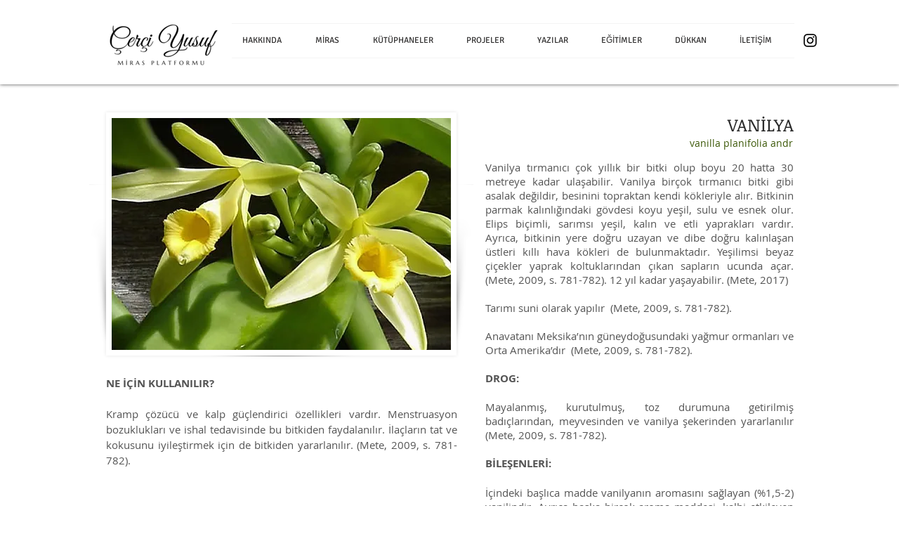

--- FILE ---
content_type: text/html; charset=UTF-8
request_url: https://www.cerciyusuf.org/vanilya
body_size: 163694
content:
<!DOCTYPE html>
<html lang="tr">
<head>
  
  <!-- SEO Tags -->
  <title>Çerçi Yusuf Mirası | Tıbbi &amp; Aromatik Bitkiler | Vanilya</title>
  <meta name="description" content="Vanilya neye benzer? Nasıl yetiştirilir? Neresinden faydalanılır? Hangi amaçla kullanılır? "/>
  <link rel="canonical" href="https://www.cerciyusuf.org/vanilya"/>
  <meta property="og:title" content="Çerçi Yusuf Mirası | Tıbbi &amp; Aromatik Bitkiler | Vanilya"/>
  <meta property="og:description" content="Vanilya neye benzer? Nasıl yetiştirilir? Neresinden faydalanılır? Hangi amaçla kullanılır? "/>
  <meta property="og:image" content="https://static.wixstatic.com/media/24077d_ba7ece72f54844e09e69fd0709ccc31a%7Emv2.jpg/v1/fit/w_2500,h_1330,al_c/24077d_ba7ece72f54844e09e69fd0709ccc31a%7Emv2.jpg"/>
  <meta property="og:image:width" content="2500"/>
  <meta property="og:image:height" content="1330"/>
  <meta property="og:url" content="https://www.cerciyusuf.org/vanilya"/>
  <meta property="og:site_name" content="cerciyusuf"/>
  <meta property="og:type" content="website"/>
  <meta name="google-site-verification" content="KkEJSp-vIJEse8EVmZPbEA0tAVFj2_Fbk6t3dDPYpJc"/>
  <meta name="twitter:card" content="summary_large_image"/>
  <meta name="twitter:title" content="Çerçi Yusuf Mirası | Tıbbi &amp; Aromatik Bitkiler | Vanilya"/>
  <meta name="twitter:description" content="Vanilya neye benzer? Nasıl yetiştirilir? Neresinden faydalanılır? Hangi amaçla kullanılır? "/>
  <meta name="twitter:image" content="https://static.wixstatic.com/media/24077d_ba7ece72f54844e09e69fd0709ccc31a%7Emv2.jpg/v1/fit/w_2500,h_1330,al_c/24077d_ba7ece72f54844e09e69fd0709ccc31a%7Emv2.jpg"/><meta name="google-site-verification" content="KkEJSp-vIJEse8EVmZPbEA0tAVFj2_Fbk6t3dDPYpJc" />

  
  <meta charset='utf-8'>
  <meta name="viewport" content="width=device-width, initial-scale=1" id="wixDesktopViewport" />
  <meta http-equiv="X-UA-Compatible" content="IE=edge">
  <meta name="generator" content="Wix.com Website Builder"/>

  <link rel="icon" sizes="192x192" href="https://static.wixstatic.com/media/24077d_4df96f3d636e44d89d9b7beed0dd459d%7Emv2_d_2072_2400_s_2.png/v1/fill/w_192%2Ch_192%2Clg_1%2Cusm_0.66_1.00_0.01/24077d_4df96f3d636e44d89d9b7beed0dd459d%7Emv2_d_2072_2400_s_2.png" type="image/png"/>
  <link rel="shortcut icon" href="https://static.wixstatic.com/media/24077d_4df96f3d636e44d89d9b7beed0dd459d%7Emv2_d_2072_2400_s_2.png/v1/fill/w_192%2Ch_192%2Clg_1%2Cusm_0.66_1.00_0.01/24077d_4df96f3d636e44d89d9b7beed0dd459d%7Emv2_d_2072_2400_s_2.png" type="image/png"/>
  <link rel="apple-touch-icon" href="https://static.wixstatic.com/media/24077d_4df96f3d636e44d89d9b7beed0dd459d%7Emv2_d_2072_2400_s_2.png/v1/fill/w_180%2Ch_180%2Clg_1%2Cusm_0.66_1.00_0.01/24077d_4df96f3d636e44d89d9b7beed0dd459d%7Emv2_d_2072_2400_s_2.png" type="image/png"/>

  <!-- Safari Pinned Tab Icon -->
  <!-- <link rel="mask-icon" href="https://static.wixstatic.com/media/24077d_4df96f3d636e44d89d9b7beed0dd459d%7Emv2_d_2072_2400_s_2.png/v1/fill/w_192%2Ch_192%2Clg_1%2Cusm_0.66_1.00_0.01/24077d_4df96f3d636e44d89d9b7beed0dd459d%7Emv2_d_2072_2400_s_2.png"> -->

  <!-- Original trials -->
  


  <!-- Segmenter Polyfill -->
  <script>
    if (!window.Intl || !window.Intl.Segmenter) {
      (function() {
        var script = document.createElement('script');
        script.src = 'https://static.parastorage.com/unpkg/@formatjs/intl-segmenter@11.7.10/polyfill.iife.js';
        document.head.appendChild(script);
      })();
    }
  </script>

  <!-- Legacy Polyfills -->
  <script nomodule="" src="https://static.parastorage.com/unpkg/core-js-bundle@3.2.1/minified.js"></script>
  <script nomodule="" src="https://static.parastorage.com/unpkg/focus-within-polyfill@5.0.9/dist/focus-within-polyfill.js"></script>

  <!-- Performance API Polyfills -->
  <script>
  (function () {
    var noop = function noop() {};
    if ("performance" in window === false) {
      window.performance = {};
    }
    window.performance.mark = performance.mark || noop;
    window.performance.measure = performance.measure || noop;
    if ("now" in window.performance === false) {
      var nowOffset = Date.now();
      if (performance.timing && performance.timing.navigationStart) {
        nowOffset = performance.timing.navigationStart;
      }
      window.performance.now = function now() {
        return Date.now() - nowOffset;
      };
    }
  })();
  </script>

  <!-- Globals Definitions -->
  <script>
    (function () {
      var now = Date.now()
      window.initialTimestamps = {
        initialTimestamp: now,
        initialRequestTimestamp: Math.round(performance.timeOrigin ? performance.timeOrigin : now - performance.now())
      }

      window.thunderboltTag = "QA_READY"
      window.thunderboltVersion = "1.16787.0"
    })();
  </script>

  <!-- Essential Viewer Model -->
  <script type="application/json" id="wix-essential-viewer-model">{"fleetConfig":{"fleetName":"thunderbolt-seo-renderer-gradual","type":"Rollout","code":1},"mode":{"qa":false,"enableTestApi":false,"debug":false,"ssrIndicator":false,"ssrOnly":false,"siteAssetsFallback":"enable","versionIndicator":false},"componentsLibrariesTopology":[{"artifactId":"editor-elements","namespace":"wixui","url":"https:\/\/static.parastorage.com\/services\/editor-elements\/1.14855.0"},{"artifactId":"editor-elements","namespace":"dsgnsys","url":"https:\/\/static.parastorage.com\/services\/editor-elements\/1.14855.0"}],"siteFeaturesConfigs":{"sessionManager":{"isRunningInDifferentSiteContext":false}},"language":{"userLanguage":"tr"},"siteAssets":{"clientTopology":{"mediaRootUrl":"https:\/\/static.wixstatic.com","scriptsUrl":"static.parastorage.com","staticMediaUrl":"https:\/\/static.wixstatic.com\/media","moduleRepoUrl":"https:\/\/static.parastorage.com\/unpkg","fileRepoUrl":"https:\/\/static.parastorage.com\/services","viewerAppsUrl":"https:\/\/viewer-apps.parastorage.com","viewerAssetsUrl":"https:\/\/viewer-assets.parastorage.com","siteAssetsUrl":"https:\/\/siteassets.parastorage.com","pageJsonServerUrls":["https:\/\/pages.parastorage.com","https:\/\/staticorigin.wixstatic.com","https:\/\/www.cerciyusuf.org","https:\/\/fallback.wix.com\/wix-html-editor-pages-webapp\/page"],"pathOfTBModulesInFileRepoForFallback":"wix-thunderbolt\/dist\/"}},"siteFeatures":["accessibility","appMonitoring","assetsLoader","businessLogger","captcha","clickHandlerRegistrar","commonConfig","componentsLoader","componentsRegistry","consentPolicy","cyclicTabbing","domSelectors","environmentWixCodeSdk","environment","locationWixCodeSdk","mpaNavigation","navigationManager","navigationPhases","ooi","pages","panorama","renderer","reporter","router","scrollRestoration","seoWixCodeSdk","seo","sessionManager","siteMembersWixCodeSdk","siteMembers","siteScrollBlocker","siteWixCodeSdk","speculationRules","ssrCache","stores","structureApi","thunderboltInitializer","tpaCommons","translations","usedPlatformApis","warmupData","windowMessageRegistrar","windowWixCodeSdk","wixCustomElementComponent","wixEmbedsApi","componentsReact","platform"],"site":{"externalBaseUrl":"https:\/\/www.cerciyusuf.org","isSEO":true},"media":{"staticMediaUrl":"https:\/\/static.wixstatic.com\/media","mediaRootUrl":"https:\/\/static.wixstatic.com\/","staticVideoUrl":"https:\/\/video.wixstatic.com\/"},"requestUrl":"https:\/\/www.cerciyusuf.org\/vanilya","rollout":{"siteAssetsVersionsRollout":false,"isDACRollout":0,"isTBRollout":true},"commonConfig":{"brand":"wix","host":"VIEWER","bsi":"","consentPolicy":{},"consentPolicyHeader":{},"siteRevision":"4","branchId":"803c7e2d-9ba3-4e61-ba41-78d36960ee48","renderingFlow":"NONE","language":"tr","locale":"en-tr"},"interactionSampleRatio":0.01,"dynamicModelUrl":"https:\/\/www.cerciyusuf.org\/_api\/v2\/dynamicmodel","accessTokensUrl":"https:\/\/www.cerciyusuf.org\/_api\/v1\/access-tokens","isExcludedFromSecurityExperiments":false,"experiments":{"specs.thunderbolt.hardenFetchAndXHR":true,"specs.thunderbolt.securityExperiments":true}}</script>
  <script>window.viewerModel = JSON.parse(document.getElementById('wix-essential-viewer-model').textContent)</script>

  <script>
    window.commonConfig = viewerModel.commonConfig
  </script>

  
  <!-- BEGIN handleAccessTokens bundle -->

  <script data-url="https://static.parastorage.com/services/wix-thunderbolt/dist/handleAccessTokens.inline.4f2f9a53.bundle.min.js">(()=>{"use strict";function e(e){let{context:o,property:r,value:n,enumerable:i=!0}=e,c=e.get,l=e.set;if(!r||void 0===n&&!c&&!l)return new Error("property and value are required");let a=o||globalThis,s=a?.[r],u={};if(void 0!==n)u.value=n;else{if(c){let e=t(c);e&&(u.get=e)}if(l){let e=t(l);e&&(u.set=e)}}let p={...u,enumerable:i||!1,configurable:!1};void 0!==n&&(p.writable=!1);try{Object.defineProperty(a,r,p)}catch(e){return e instanceof TypeError?s:e}return s}function t(e,t){return"function"==typeof e?e:!0===e?.async&&"function"==typeof e.func?t?async function(t){return e.func(t)}:async function(){return e.func()}:"function"==typeof e?.func?e.func:void 0}try{e({property:"strictDefine",value:e})}catch{}try{e({property:"defineStrictObject",value:r})}catch{}try{e({property:"defineStrictMethod",value:n})}catch{}var o=["toString","toLocaleString","valueOf","constructor","prototype"];function r(t){let{context:n,property:c,propertiesToExclude:l=[],skipPrototype:a=!1,hardenPrototypePropertiesToExclude:s=[]}=t;if(!c)return new Error("property is required");let u=(n||globalThis)[c],p={},f=i(n,c);u&&("object"==typeof u||"function"==typeof u)&&Reflect.ownKeys(u).forEach(t=>{if(!l.includes(t)&&!o.includes(t)){let o=i(u,t);if(o&&(o.writable||o.configurable)){let{value:r,get:n,set:i,enumerable:c=!1}=o,l={};void 0!==r?l.value=r:n?l.get=n:i&&(l.set=i);try{let o=e({context:u,property:t,...l,enumerable:c});p[t]=o}catch(e){if(!(e instanceof TypeError))throw e;try{p[t]=o.value||o.get||o.set}catch{}}}}});let d={originalObject:u,originalProperties:p};if(!a&&void 0!==u?.prototype){let e=r({context:u,property:"prototype",propertiesToExclude:s,skipPrototype:!0});e instanceof Error||(d.originalPrototype=e?.originalObject,d.originalPrototypeProperties=e?.originalProperties)}return e({context:n,property:c,value:u,enumerable:f?.enumerable}),d}function n(t,o){let r=(o||globalThis)[t],n=i(o||globalThis,t);return r&&n&&(n.writable||n.configurable)?(Object.freeze(r),e({context:globalThis,property:t,value:r})):r}function i(e,t){if(e&&t)try{return Reflect.getOwnPropertyDescriptor(e,t)}catch{return}}function c(e){if("string"!=typeof e)return e;try{return decodeURIComponent(e).toLowerCase().trim()}catch{return e.toLowerCase().trim()}}function l(e,t){let o="";if("string"==typeof e)o=e.split("=")[0]?.trim()||"";else{if(!e||"string"!=typeof e.name)return!1;o=e.name}return t.has(c(o)||"")}function a(e,t){let o;return o="string"==typeof e?e.split(";").map(e=>e.trim()).filter(e=>e.length>0):e||[],o.filter(e=>!l(e,t))}var s=null;function u(){return null===s&&(s=typeof Document>"u"?void 0:Object.getOwnPropertyDescriptor(Document.prototype,"cookie")),s}function p(t,o){if(!globalThis?.cookieStore)return;let r=globalThis.cookieStore.get.bind(globalThis.cookieStore),n=globalThis.cookieStore.getAll.bind(globalThis.cookieStore),i=globalThis.cookieStore.set.bind(globalThis.cookieStore),c=globalThis.cookieStore.delete.bind(globalThis.cookieStore);return e({context:globalThis.CookieStore.prototype,property:"get",value:async function(e){return l(("string"==typeof e?e:e.name)||"",t)?null:r.call(this,e)},enumerable:!0}),e({context:globalThis.CookieStore.prototype,property:"getAll",value:async function(){return a(await n.apply(this,Array.from(arguments)),t)},enumerable:!0}),e({context:globalThis.CookieStore.prototype,property:"set",value:async function(){let e=Array.from(arguments);if(!l(1===e.length?e[0].name:e[0],t))return i.apply(this,e);o&&console.warn(o)},enumerable:!0}),e({context:globalThis.CookieStore.prototype,property:"delete",value:async function(){let e=Array.from(arguments);if(!l(1===e.length?e[0].name:e[0],t))return c.apply(this,e)},enumerable:!0}),e({context:globalThis.cookieStore,property:"prototype",value:globalThis.CookieStore.prototype,enumerable:!1}),e({context:globalThis,property:"cookieStore",value:globalThis.cookieStore,enumerable:!0}),{get:r,getAll:n,set:i,delete:c}}var f=["TextEncoder","TextDecoder","XMLHttpRequestEventTarget","EventTarget","URL","JSON","Reflect","Object","Array","Map","Set","WeakMap","WeakSet","Promise","Symbol","Error"],d=["addEventListener","removeEventListener","dispatchEvent","encodeURI","encodeURIComponent","decodeURI","decodeURIComponent"];const y=(e,t)=>{try{const o=t?t.get.call(document):document.cookie;return o.split(";").map(e=>e.trim()).filter(t=>t?.startsWith(e))[0]?.split("=")[1]}catch(e){return""}},g=(e="",t="",o="/")=>`${e}=; ${t?`domain=${t};`:""} max-age=0; path=${o}; expires=Thu, 01 Jan 1970 00:00:01 GMT`;function m(){(function(){if("undefined"!=typeof window){const e=performance.getEntriesByType("navigation")[0];return"back_forward"===(e?.type||"")}return!1})()&&function(){const{counter:e}=function(){const e=b("getItem");if(e){const[t,o]=e.split("-"),r=o?parseInt(o,10):0;if(r>=3){const e=t?Number(t):0;if(Date.now()-e>6e4)return{counter:0}}return{counter:r}}return{counter:0}}();e<3?(!function(e=1){b("setItem",`${Date.now()}-${e}`)}(e+1),window.location.reload()):console.error("ATS: Max reload attempts reached")}()}function b(e,t){try{return sessionStorage[e]("reload",t||"")}catch(e){console.error("ATS: Error calling sessionStorage:",e)}}const h="client-session-bind",v="sec-fetch-unsupported",{experiments:w}=window.viewerModel,T=[h,"client-binding",v,"svSession","smSession","server-session-bind","wixSession2","wixSession3"].map(e=>e.toLowerCase()),{cookie:S}=function(t,o){let r=new Set(t);return e({context:document,property:"cookie",set:{func:e=>function(e,t,o,r){let n=u(),i=c(t.split(";")[0]||"")||"";[...o].every(e=>!i.startsWith(e.toLowerCase()))&&n?.set?n.set.call(e,t):r&&console.warn(r)}(document,e,r,o)},get:{func:()=>function(e,t){let o=u();if(!o?.get)throw new Error("Cookie descriptor or getter not available");return a(o.get.call(e),t).join("; ")}(document,r)},enumerable:!0}),{cookieStore:p(r,o),cookie:u()}}(T),k="tbReady",x="security_overrideGlobals",{experiments:E,siteFeaturesConfigs:C,accessTokensUrl:P}=window.viewerModel,R=P,M={},O=(()=>{const e=y(h,S);if(w["specs.thunderbolt.browserCacheReload"]){y(v,S)||e?b("removeItem"):m()}return(()=>{const e=g(h),t=g(h,location.hostname);S.set.call(document,e),S.set.call(document,t)})(),e})();O&&(M["client-binding"]=O);const D=fetch;addEventListener(k,function e(t){const{logger:o}=t.detail;try{window.tb.init({fetch:D,fetchHeaders:M})}catch(e){const t=new Error("TB003");o.meter(`${x}_${t.message}`,{paramsOverrides:{errorType:x,eventString:t.message}}),window?.viewerModel?.mode.debug&&console.error(e)}finally{removeEventListener(k,e)}}),E["specs.thunderbolt.hardenFetchAndXHR"]||(window.fetchDynamicModel=()=>C.sessionManager.isRunningInDifferentSiteContext?Promise.resolve({}):fetch(R,{credentials:"same-origin",headers:M}).then(function(e){if(!e.ok)throw new Error(`[${e.status}]${e.statusText}`);return e.json()}),window.dynamicModelPromise=window.fetchDynamicModel())})();
//# sourceMappingURL=https://static.parastorage.com/services/wix-thunderbolt/dist/handleAccessTokens.inline.4f2f9a53.bundle.min.js.map</script>

<!-- END handleAccessTokens bundle -->

<!-- BEGIN overrideGlobals bundle -->

<script data-url="https://static.parastorage.com/services/wix-thunderbolt/dist/overrideGlobals.inline.ec13bfcf.bundle.min.js">(()=>{"use strict";function e(e){let{context:r,property:o,value:n,enumerable:i=!0}=e,c=e.get,a=e.set;if(!o||void 0===n&&!c&&!a)return new Error("property and value are required");let l=r||globalThis,u=l?.[o],s={};if(void 0!==n)s.value=n;else{if(c){let e=t(c);e&&(s.get=e)}if(a){let e=t(a);e&&(s.set=e)}}let p={...s,enumerable:i||!1,configurable:!1};void 0!==n&&(p.writable=!1);try{Object.defineProperty(l,o,p)}catch(e){return e instanceof TypeError?u:e}return u}function t(e,t){return"function"==typeof e?e:!0===e?.async&&"function"==typeof e.func?t?async function(t){return e.func(t)}:async function(){return e.func()}:"function"==typeof e?.func?e.func:void 0}try{e({property:"strictDefine",value:e})}catch{}try{e({property:"defineStrictObject",value:o})}catch{}try{e({property:"defineStrictMethod",value:n})}catch{}var r=["toString","toLocaleString","valueOf","constructor","prototype"];function o(t){let{context:n,property:c,propertiesToExclude:a=[],skipPrototype:l=!1,hardenPrototypePropertiesToExclude:u=[]}=t;if(!c)return new Error("property is required");let s=(n||globalThis)[c],p={},f=i(n,c);s&&("object"==typeof s||"function"==typeof s)&&Reflect.ownKeys(s).forEach(t=>{if(!a.includes(t)&&!r.includes(t)){let r=i(s,t);if(r&&(r.writable||r.configurable)){let{value:o,get:n,set:i,enumerable:c=!1}=r,a={};void 0!==o?a.value=o:n?a.get=n:i&&(a.set=i);try{let r=e({context:s,property:t,...a,enumerable:c});p[t]=r}catch(e){if(!(e instanceof TypeError))throw e;try{p[t]=r.value||r.get||r.set}catch{}}}}});let d={originalObject:s,originalProperties:p};if(!l&&void 0!==s?.prototype){let e=o({context:s,property:"prototype",propertiesToExclude:u,skipPrototype:!0});e instanceof Error||(d.originalPrototype=e?.originalObject,d.originalPrototypeProperties=e?.originalProperties)}return e({context:n,property:c,value:s,enumerable:f?.enumerable}),d}function n(t,r){let o=(r||globalThis)[t],n=i(r||globalThis,t);return o&&n&&(n.writable||n.configurable)?(Object.freeze(o),e({context:globalThis,property:t,value:o})):o}function i(e,t){if(e&&t)try{return Reflect.getOwnPropertyDescriptor(e,t)}catch{return}}function c(e){if("string"!=typeof e)return e;try{return decodeURIComponent(e).toLowerCase().trim()}catch{return e.toLowerCase().trim()}}function a(e,t){return e instanceof Headers?e.forEach((r,o)=>{l(o,t)||e.delete(o)}):Object.keys(e).forEach(r=>{l(r,t)||delete e[r]}),e}function l(e,t){return!t.has(c(e)||"")}function u(e,t){let r=!0,o=function(e){let t,r;if(globalThis.Request&&e instanceof Request)t=e.url;else{if("function"!=typeof e?.toString)throw new Error("Unsupported type for url");t=e.toString()}try{return new URL(t).pathname}catch{return r=t.replace(/#.+/gi,"").split("?").shift(),r.startsWith("/")?r:`/${r}`}}(e),n=c(o);return n&&t.some(e=>n.includes(e))&&(r=!1),r}function s(t,r,o){let n=fetch,i=XMLHttpRequest,c=new Set(r);function s(){let e=new i,r=e.open,n=e.setRequestHeader;return e.open=function(){let n=Array.from(arguments),i=n[1];if(n.length<2||u(i,t))return r.apply(e,n);throw new Error(o||`Request not allowed for path ${i}`)},e.setRequestHeader=function(t,r){l(decodeURIComponent(t),c)&&n.call(e,t,r)},e}return e({property:"fetch",value:function(){let e=function(e,t){return globalThis.Request&&e[0]instanceof Request&&e[0]?.headers?a(e[0].headers,t):e[1]?.headers&&a(e[1].headers,t),e}(arguments,c);return u(arguments[0],t)?n.apply(globalThis,Array.from(e)):new Promise((e,t)=>{t(new Error(o||`Request not allowed for path ${arguments[0]}`))})},enumerable:!0}),e({property:"XMLHttpRequest",value:s,enumerable:!0}),Object.keys(i).forEach(e=>{s[e]=i[e]}),{fetch:n,XMLHttpRequest:i}}var p=["TextEncoder","TextDecoder","XMLHttpRequestEventTarget","EventTarget","URL","JSON","Reflect","Object","Array","Map","Set","WeakMap","WeakSet","Promise","Symbol","Error"],f=["addEventListener","removeEventListener","dispatchEvent","encodeURI","encodeURIComponent","decodeURI","decodeURIComponent"];const d=function(){let t=globalThis.open,r=document.open;function o(e,r,o){let n="string"!=typeof e,i=t.call(window,e,r,o);return n||e&&function(e){return e.startsWith("//")&&/(?:[a-z0-9](?:[a-z0-9-]{0,61}[a-z0-9])?\.)+[a-z0-9][a-z0-9-]{0,61}[a-z0-9]/g.test(`${location.protocol}:${e}`)&&(e=`${location.protocol}${e}`),!e.startsWith("http")||new URL(e).hostname===location.hostname}(e)?{}:i}return e({property:"open",value:o,context:globalThis,enumerable:!0}),e({property:"open",value:function(e,t,n){return e?o(e,t,n):r.call(document,e||"",t||"",n||"")},context:document,enumerable:!0}),{open:t,documentOpen:r}},y=function(){let t=document.createElement,r=Element.prototype.setAttribute,o=Element.prototype.setAttributeNS;return e({property:"createElement",context:document,value:function(n,i){let a=t.call(document,n,i);if("iframe"===c(n)){e({property:"srcdoc",context:a,get:()=>"",set:()=>{console.warn("`srcdoc` is not allowed in iframe elements.")}});let t=function(e,t){"srcdoc"!==e.toLowerCase()?r.call(a,e,t):console.warn("`srcdoc` attribute is not allowed to be set.")},n=function(e,t,r){"srcdoc"!==t.toLowerCase()?o.call(a,e,t,r):console.warn("`srcdoc` attribute is not allowed to be set.")};a.setAttribute=t,a.setAttributeNS=n}return a},enumerable:!0}),{createElement:t,setAttribute:r,setAttributeNS:o}},m=["client-binding"],b=["/_api/v1/access-tokens","/_api/v2/dynamicmodel","/_api/one-app-session-web/v3/businesses"],h=function(){let t=setTimeout,r=setInterval;return o("setTimeout",0,globalThis),o("setInterval",0,globalThis),{setTimeout:t,setInterval:r};function o(t,r,o){let n=o||globalThis,i=n[t];if(!i||"function"!=typeof i)throw new Error(`Function ${t} not found or is not a function`);e({property:t,value:function(){let e=Array.from(arguments);if("string"!=typeof e[r])return i.apply(n,e);console.warn(`Calling ${t} with a String Argument at index ${r} is not allowed`)},context:o,enumerable:!0})}},v=function(){if(navigator&&"serviceWorker"in navigator){let t=navigator.serviceWorker.register;return e({context:navigator.serviceWorker,property:"register",value:function(){console.log("Service worker registration is not allowed")},enumerable:!0}),{register:t}}return{}};performance.mark("overrideGlobals started");const{isExcludedFromSecurityExperiments:g,experiments:w}=window.viewerModel,E=!g&&w["specs.thunderbolt.securityExperiments"];try{d(),E&&y(),w["specs.thunderbolt.hardenFetchAndXHR"]&&E&&s(b,m),v(),(e=>{let t=[],r=[];r=r.concat(["TextEncoder","TextDecoder"]),e&&(r=r.concat(["XMLHttpRequestEventTarget","EventTarget"])),r=r.concat(["URL","JSON"]),e&&(t=t.concat(["addEventListener","removeEventListener"])),t=t.concat(["encodeURI","encodeURIComponent","decodeURI","decodeURIComponent"]),r=r.concat(["String","Number"]),e&&r.push("Object"),r=r.concat(["Reflect"]),t.forEach(e=>{n(e),["addEventListener","removeEventListener"].includes(e)&&n(e,document)}),r.forEach(e=>{o({property:e})})})(E),E&&h()}catch(e){window?.viewerModel?.mode.debug&&console.error(e);const t=new Error("TB006");window.fedops?.reportError(t,"security_overrideGlobals"),window.Sentry?window.Sentry.captureException(t):globalThis.defineStrictProperty("sentryBuffer",[t],window,!1)}performance.mark("overrideGlobals ended")})();
//# sourceMappingURL=https://static.parastorage.com/services/wix-thunderbolt/dist/overrideGlobals.inline.ec13bfcf.bundle.min.js.map</script>

<!-- END overrideGlobals bundle -->


  
  <script>
    window.commonConfig = viewerModel.commonConfig

	
  </script>

  <!-- Initial CSS -->
  <style data-url="https://static.parastorage.com/services/wix-thunderbolt/dist/main.347af09f.min.css">@keyframes slide-horizontal-new{0%{transform:translateX(100%)}}@keyframes slide-horizontal-old{80%{opacity:1}to{opacity:0;transform:translateX(-100%)}}@keyframes slide-vertical-new{0%{transform:translateY(-100%)}}@keyframes slide-vertical-old{80%{opacity:1}to{opacity:0;transform:translateY(100%)}}@keyframes out-in-new{0%{opacity:0}}@keyframes out-in-old{to{opacity:0}}:root:active-view-transition{view-transition-name:none}::view-transition{pointer-events:none}:root:active-view-transition::view-transition-new(page-group),:root:active-view-transition::view-transition-old(page-group){animation-duration:.6s;cursor:wait;pointer-events:all}:root:active-view-transition-type(SlideHorizontal)::view-transition-old(page-group){animation:slide-horizontal-old .6s cubic-bezier(.83,0,.17,1) forwards;mix-blend-mode:normal}:root:active-view-transition-type(SlideHorizontal)::view-transition-new(page-group){animation:slide-horizontal-new .6s cubic-bezier(.83,0,.17,1) backwards;mix-blend-mode:normal}:root:active-view-transition-type(SlideVertical)::view-transition-old(page-group){animation:slide-vertical-old .6s cubic-bezier(.83,0,.17,1) forwards;mix-blend-mode:normal}:root:active-view-transition-type(SlideVertical)::view-transition-new(page-group){animation:slide-vertical-new .6s cubic-bezier(.83,0,.17,1) backwards;mix-blend-mode:normal}:root:active-view-transition-type(OutIn)::view-transition-old(page-group){animation:out-in-old .35s cubic-bezier(.22,1,.36,1) forwards}:root:active-view-transition-type(OutIn)::view-transition-new(page-group){animation:out-in-new .35s cubic-bezier(.64,0,.78,0) .35s backwards}@media(prefers-reduced-motion:reduce){::view-transition-group(*),::view-transition-new(*),::view-transition-old(*){animation:none!important}}body,html{background:transparent;border:0;margin:0;outline:0;padding:0;vertical-align:baseline}body{--scrollbar-width:0px;font-family:Arial,Helvetica,sans-serif;font-size:10px}body,html{height:100%}body{overflow-x:auto;overflow-y:scroll}body:not(.responsive) #site-root{min-width:var(--site-width);width:100%}body:not([data-js-loaded]) [data-hide-prejs]{visibility:hidden}interact-element{display:contents}#SITE_CONTAINER{position:relative}:root{--one-unit:1vw;--section-max-width:9999px;--spx-stopper-max:9999px;--spx-stopper-min:0px;--browser-zoom:1}@supports(-webkit-appearance:none) and (stroke-color:transparent){:root{--safari-sticky-fix:opacity;--experimental-safari-sticky-fix:translateZ(0)}}@supports(container-type:inline-size){:root{--one-unit:1cqw}}[id^=oldHoverBox-]{mix-blend-mode:plus-lighter;transition:opacity .5s ease,visibility .5s ease}[data-mesh-id$=inlineContent-gridContainer]:has(>[id^=oldHoverBox-]){isolation:isolate}</style>
<style data-url="https://static.parastorage.com/services/wix-thunderbolt/dist/main.renderer.9cb0985f.min.css">a,abbr,acronym,address,applet,b,big,blockquote,button,caption,center,cite,code,dd,del,dfn,div,dl,dt,em,fieldset,font,footer,form,h1,h2,h3,h4,h5,h6,header,i,iframe,img,ins,kbd,label,legend,li,nav,object,ol,p,pre,q,s,samp,section,small,span,strike,strong,sub,sup,table,tbody,td,tfoot,th,thead,title,tr,tt,u,ul,var{background:transparent;border:0;margin:0;outline:0;padding:0;vertical-align:baseline}input,select,textarea{box-sizing:border-box;font-family:Helvetica,Arial,sans-serif}ol,ul{list-style:none}blockquote,q{quotes:none}ins{text-decoration:none}del{text-decoration:line-through}table{border-collapse:collapse;border-spacing:0}a{cursor:pointer;text-decoration:none}.testStyles{overflow-y:hidden}.reset-button{-webkit-appearance:none;background:none;border:0;color:inherit;font:inherit;line-height:normal;outline:0;overflow:visible;padding:0;-webkit-user-select:none;-moz-user-select:none;-ms-user-select:none}:focus{outline:none}body.device-mobile-optimized:not(.disable-site-overflow){overflow-x:hidden;overflow-y:scroll}body.device-mobile-optimized:not(.responsive) #SITE_CONTAINER{margin-left:auto;margin-right:auto;overflow-x:visible;position:relative;width:320px}body.device-mobile-optimized:not(.responsive):not(.blockSiteScrolling) #SITE_CONTAINER{margin-top:0}body.device-mobile-optimized>*{max-width:100%!important}body.device-mobile-optimized #site-root{overflow-x:hidden;overflow-y:hidden}@supports(overflow:clip){body.device-mobile-optimized #site-root{overflow-x:clip;overflow-y:clip}}body.device-mobile-non-optimized #SITE_CONTAINER #site-root{overflow-x:clip;overflow-y:clip}body.device-mobile-non-optimized.fullScreenMode{background-color:#5f6360}body.device-mobile-non-optimized.fullScreenMode #MOBILE_ACTIONS_MENU,body.device-mobile-non-optimized.fullScreenMode #SITE_BACKGROUND,body.device-mobile-non-optimized.fullScreenMode #site-root,body.fullScreenMode #WIX_ADS{visibility:hidden}body.fullScreenMode{overflow-x:hidden!important;overflow-y:hidden!important}body.fullScreenMode.device-mobile-optimized #TINY_MENU{opacity:0;pointer-events:none}body.fullScreenMode-scrollable.device-mobile-optimized{overflow-x:hidden!important;overflow-y:auto!important}body.fullScreenMode-scrollable.device-mobile-optimized #masterPage,body.fullScreenMode-scrollable.device-mobile-optimized #site-root{overflow-x:hidden!important;overflow-y:hidden!important}body.fullScreenMode-scrollable.device-mobile-optimized #SITE_BACKGROUND,body.fullScreenMode-scrollable.device-mobile-optimized #masterPage{height:auto!important}body.fullScreenMode-scrollable.device-mobile-optimized #masterPage.mesh-layout{height:0!important}body.blockSiteScrolling,body.siteScrollingBlocked{position:fixed;width:100%}body.blockSiteScrolling #SITE_CONTAINER{margin-top:calc(var(--blocked-site-scroll-margin-top)*-1)}#site-root{margin:0 auto;min-height:100%;position:relative;top:var(--wix-ads-height)}#site-root img:not([src]){visibility:hidden}#site-root svg img:not([src]){visibility:visible}.auto-generated-link{color:inherit}#SCROLL_TO_BOTTOM,#SCROLL_TO_TOP{height:0}.has-click-trigger{cursor:pointer}.fullScreenOverlay{bottom:0;display:flex;justify-content:center;left:0;overflow-y:hidden;position:fixed;right:0;top:-60px;z-index:1005}.fullScreenOverlay>.fullScreenOverlayContent{bottom:0;left:0;margin:0 auto;overflow:hidden;position:absolute;right:0;top:60px;transform:translateZ(0)}[data-mesh-id$=centeredContent],[data-mesh-id$=form],[data-mesh-id$=inlineContent]{pointer-events:none;position:relative}[data-mesh-id$=-gridWrapper],[data-mesh-id$=-rotated-wrapper]{pointer-events:none}[data-mesh-id$=-gridContainer]>*,[data-mesh-id$=-rotated-wrapper]>*,[data-mesh-id$=inlineContent]>:not([data-mesh-id$=-gridContainer]){pointer-events:auto}.device-mobile-optimized #masterPage.mesh-layout #SOSP_CONTAINER_CUSTOM_ID{grid-area:2/1/3/2;-ms-grid-row:2;position:relative}#masterPage.mesh-layout{-ms-grid-rows:max-content max-content min-content max-content;-ms-grid-columns:100%;align-items:start;display:-ms-grid;display:grid;grid-template-columns:100%;grid-template-rows:max-content max-content min-content max-content;justify-content:stretch}#masterPage.mesh-layout #PAGES_CONTAINER,#masterPage.mesh-layout #SITE_FOOTER-placeholder,#masterPage.mesh-layout #SITE_FOOTER_WRAPPER,#masterPage.mesh-layout #SITE_HEADER-placeholder,#masterPage.mesh-layout #SITE_HEADER_WRAPPER,#masterPage.mesh-layout #SOSP_CONTAINER_CUSTOM_ID[data-state~=mobileView],#masterPage.mesh-layout #soapAfterPagesContainer,#masterPage.mesh-layout #soapBeforePagesContainer{-ms-grid-row-align:start;-ms-grid-column-align:start;-ms-grid-column:1}#masterPage.mesh-layout #SITE_HEADER-placeholder,#masterPage.mesh-layout #SITE_HEADER_WRAPPER{grid-area:1/1/2/2;-ms-grid-row:1}#masterPage.mesh-layout #PAGES_CONTAINER,#masterPage.mesh-layout #soapAfterPagesContainer,#masterPage.mesh-layout #soapBeforePagesContainer{grid-area:3/1/4/2;-ms-grid-row:3}#masterPage.mesh-layout #soapAfterPagesContainer,#masterPage.mesh-layout #soapBeforePagesContainer{width:100%}#masterPage.mesh-layout #PAGES_CONTAINER{align-self:stretch}#masterPage.mesh-layout main#PAGES_CONTAINER{display:block}#masterPage.mesh-layout #SITE_FOOTER-placeholder,#masterPage.mesh-layout #SITE_FOOTER_WRAPPER{grid-area:4/1/5/2;-ms-grid-row:4}#masterPage.mesh-layout #SITE_PAGES,#masterPage.mesh-layout [data-mesh-id=PAGES_CONTAINERcenteredContent],#masterPage.mesh-layout [data-mesh-id=PAGES_CONTAINERinlineContent]{height:100%}#masterPage.mesh-layout.desktop>*{width:100%}#masterPage.mesh-layout #PAGES_CONTAINER,#masterPage.mesh-layout #SITE_FOOTER,#masterPage.mesh-layout #SITE_FOOTER_WRAPPER,#masterPage.mesh-layout #SITE_HEADER,#masterPage.mesh-layout #SITE_HEADER_WRAPPER,#masterPage.mesh-layout #SITE_PAGES,#masterPage.mesh-layout #masterPageinlineContent{position:relative}#masterPage.mesh-layout #SITE_HEADER{grid-area:1/1/2/2}#masterPage.mesh-layout #SITE_FOOTER{grid-area:4/1/5/2}#masterPage.mesh-layout.overflow-x-clip #SITE_FOOTER,#masterPage.mesh-layout.overflow-x-clip #SITE_HEADER{overflow-x:clip}[data-z-counter]{z-index:0}[data-z-counter="0"]{z-index:auto}.wixSiteProperties{-webkit-font-smoothing:antialiased;-moz-osx-font-smoothing:grayscale}:root{--wst-button-color-fill-primary:rgb(var(--color_48));--wst-button-color-border-primary:rgb(var(--color_49));--wst-button-color-text-primary:rgb(var(--color_50));--wst-button-color-fill-primary-hover:rgb(var(--color_51));--wst-button-color-border-primary-hover:rgb(var(--color_52));--wst-button-color-text-primary-hover:rgb(var(--color_53));--wst-button-color-fill-primary-disabled:rgb(var(--color_54));--wst-button-color-border-primary-disabled:rgb(var(--color_55));--wst-button-color-text-primary-disabled:rgb(var(--color_56));--wst-button-color-fill-secondary:rgb(var(--color_57));--wst-button-color-border-secondary:rgb(var(--color_58));--wst-button-color-text-secondary:rgb(var(--color_59));--wst-button-color-fill-secondary-hover:rgb(var(--color_60));--wst-button-color-border-secondary-hover:rgb(var(--color_61));--wst-button-color-text-secondary-hover:rgb(var(--color_62));--wst-button-color-fill-secondary-disabled:rgb(var(--color_63));--wst-button-color-border-secondary-disabled:rgb(var(--color_64));--wst-button-color-text-secondary-disabled:rgb(var(--color_65));--wst-color-fill-base-1:rgb(var(--color_36));--wst-color-fill-base-2:rgb(var(--color_37));--wst-color-fill-base-shade-1:rgb(var(--color_38));--wst-color-fill-base-shade-2:rgb(var(--color_39));--wst-color-fill-base-shade-3:rgb(var(--color_40));--wst-color-fill-accent-1:rgb(var(--color_41));--wst-color-fill-accent-2:rgb(var(--color_42));--wst-color-fill-accent-3:rgb(var(--color_43));--wst-color-fill-accent-4:rgb(var(--color_44));--wst-color-fill-background-primary:rgb(var(--color_11));--wst-color-fill-background-secondary:rgb(var(--color_12));--wst-color-text-primary:rgb(var(--color_15));--wst-color-text-secondary:rgb(var(--color_14));--wst-color-action:rgb(var(--color_18));--wst-color-disabled:rgb(var(--color_39));--wst-color-title:rgb(var(--color_45));--wst-color-subtitle:rgb(var(--color_46));--wst-color-line:rgb(var(--color_47));--wst-font-style-h2:var(--font_2);--wst-font-style-h3:var(--font_3);--wst-font-style-h4:var(--font_4);--wst-font-style-h5:var(--font_5);--wst-font-style-h6:var(--font_6);--wst-font-style-body-large:var(--font_7);--wst-font-style-body-medium:var(--font_8);--wst-font-style-body-small:var(--font_9);--wst-font-style-body-x-small:var(--font_10);--wst-color-custom-1:rgb(var(--color_13));--wst-color-custom-2:rgb(var(--color_16));--wst-color-custom-3:rgb(var(--color_17));--wst-color-custom-4:rgb(var(--color_19));--wst-color-custom-5:rgb(var(--color_20));--wst-color-custom-6:rgb(var(--color_21));--wst-color-custom-7:rgb(var(--color_22));--wst-color-custom-8:rgb(var(--color_23));--wst-color-custom-9:rgb(var(--color_24));--wst-color-custom-10:rgb(var(--color_25));--wst-color-custom-11:rgb(var(--color_26));--wst-color-custom-12:rgb(var(--color_27));--wst-color-custom-13:rgb(var(--color_28));--wst-color-custom-14:rgb(var(--color_29));--wst-color-custom-15:rgb(var(--color_30));--wst-color-custom-16:rgb(var(--color_31));--wst-color-custom-17:rgb(var(--color_32));--wst-color-custom-18:rgb(var(--color_33));--wst-color-custom-19:rgb(var(--color_34));--wst-color-custom-20:rgb(var(--color_35))}.wix-presets-wrapper{display:contents}</style>

  <meta name="format-detection" content="telephone=no">
  <meta name="skype_toolbar" content="skype_toolbar_parser_compatible">
  
  

  

  

  <!-- head performance data start -->
  
  <!-- head performance data end -->
  

    


    
<style data-href="https://static.parastorage.com/services/editor-elements-library/dist/thunderbolt/rb_wixui.thunderbolt_bootstrap-classic.72e6a2a3.min.css">.PlZyDq{touch-action:manipulation}.uDW_Qe{align-items:center;box-sizing:border-box;display:flex;justify-content:var(--label-align);min-width:100%;text-align:initial;width:-moz-max-content;width:max-content}.uDW_Qe:before{max-width:var(--margin-start,0)}.uDW_Qe:after,.uDW_Qe:before{align-self:stretch;content:"";flex-grow:1}.uDW_Qe:after{max-width:var(--margin-end,0)}.FubTgk{height:100%}.FubTgk .uDW_Qe{border-radius:var(--corvid-border-radius,var(--rd,0));bottom:0;box-shadow:var(--shd,0 1px 4px rgba(0,0,0,.6));left:0;position:absolute;right:0;top:0;transition:var(--trans1,border-color .4s ease 0s,background-color .4s ease 0s)}.FubTgk .uDW_Qe:link,.FubTgk .uDW_Qe:visited{border-color:transparent}.FubTgk .l7_2fn{color:var(--corvid-color,rgb(var(--txt,var(--color_15,color_15))));font:var(--fnt,var(--font_5));margin:0;position:relative;transition:var(--trans2,color .4s ease 0s);white-space:nowrap}.FubTgk[aria-disabled=false] .uDW_Qe{background-color:var(--corvid-background-color,rgba(var(--bg,var(--color_17,color_17)),var(--alpha-bg,1)));border:solid var(--corvid-border-color,rgba(var(--brd,var(--color_15,color_15)),var(--alpha-brd,1))) var(--corvid-border-width,var(--brw,0));cursor:pointer!important}:host(.device-mobile-optimized) .FubTgk[aria-disabled=false]:active .uDW_Qe,body.device-mobile-optimized .FubTgk[aria-disabled=false]:active .uDW_Qe{background-color:var(--corvid-hover-background-color,rgba(var(--bgh,var(--color_18,color_18)),var(--alpha-bgh,1)));border-color:var(--corvid-hover-border-color,rgba(var(--brdh,var(--color_15,color_15)),var(--alpha-brdh,1)))}:host(.device-mobile-optimized) .FubTgk[aria-disabled=false]:active .l7_2fn,body.device-mobile-optimized .FubTgk[aria-disabled=false]:active .l7_2fn{color:var(--corvid-hover-color,rgb(var(--txth,var(--color_15,color_15))))}:host(:not(.device-mobile-optimized)) .FubTgk[aria-disabled=false]:hover .uDW_Qe,body:not(.device-mobile-optimized) .FubTgk[aria-disabled=false]:hover .uDW_Qe{background-color:var(--corvid-hover-background-color,rgba(var(--bgh,var(--color_18,color_18)),var(--alpha-bgh,1)));border-color:var(--corvid-hover-border-color,rgba(var(--brdh,var(--color_15,color_15)),var(--alpha-brdh,1)))}:host(:not(.device-mobile-optimized)) .FubTgk[aria-disabled=false]:hover .l7_2fn,body:not(.device-mobile-optimized) .FubTgk[aria-disabled=false]:hover .l7_2fn{color:var(--corvid-hover-color,rgb(var(--txth,var(--color_15,color_15))))}.FubTgk[aria-disabled=true] .uDW_Qe{background-color:var(--corvid-disabled-background-color,rgba(var(--bgd,204,204,204),var(--alpha-bgd,1)));border-color:var(--corvid-disabled-border-color,rgba(var(--brdd,204,204,204),var(--alpha-brdd,1)));border-style:solid;border-width:var(--corvid-border-width,var(--brw,0))}.FubTgk[aria-disabled=true] .l7_2fn{color:var(--corvid-disabled-color,rgb(var(--txtd,255,255,255)))}.uUxqWY{align-items:center;box-sizing:border-box;display:flex;justify-content:var(--label-align);min-width:100%;text-align:initial;width:-moz-max-content;width:max-content}.uUxqWY:before{max-width:var(--margin-start,0)}.uUxqWY:after,.uUxqWY:before{align-self:stretch;content:"";flex-grow:1}.uUxqWY:after{max-width:var(--margin-end,0)}.Vq4wYb[aria-disabled=false] .uUxqWY{cursor:pointer}:host(.device-mobile-optimized) .Vq4wYb[aria-disabled=false]:active .wJVzSK,body.device-mobile-optimized .Vq4wYb[aria-disabled=false]:active .wJVzSK{color:var(--corvid-hover-color,rgb(var(--txth,var(--color_15,color_15))));transition:var(--trans,color .4s ease 0s)}:host(:not(.device-mobile-optimized)) .Vq4wYb[aria-disabled=false]:hover .wJVzSK,body:not(.device-mobile-optimized) .Vq4wYb[aria-disabled=false]:hover .wJVzSK{color:var(--corvid-hover-color,rgb(var(--txth,var(--color_15,color_15))));transition:var(--trans,color .4s ease 0s)}.Vq4wYb .uUxqWY{bottom:0;left:0;position:absolute;right:0;top:0}.Vq4wYb .wJVzSK{color:var(--corvid-color,rgb(var(--txt,var(--color_15,color_15))));font:var(--fnt,var(--font_5));transition:var(--trans,color .4s ease 0s);white-space:nowrap}.Vq4wYb[aria-disabled=true] .wJVzSK{color:var(--corvid-disabled-color,rgb(var(--txtd,255,255,255)))}:host(:not(.device-mobile-optimized)) .CohWsy,body:not(.device-mobile-optimized) .CohWsy{display:flex}:host(:not(.device-mobile-optimized)) .V5AUxf,body:not(.device-mobile-optimized) .V5AUxf{-moz-column-gap:var(--margin);column-gap:var(--margin);direction:var(--direction);display:flex;margin:0 auto;position:relative;width:calc(100% - var(--padding)*2)}:host(:not(.device-mobile-optimized)) .V5AUxf>*,body:not(.device-mobile-optimized) .V5AUxf>*{direction:ltr;flex:var(--column-flex) 1 0%;left:0;margin-bottom:var(--padding);margin-top:var(--padding);min-width:0;position:relative;top:0}:host(.device-mobile-optimized) .V5AUxf,body.device-mobile-optimized .V5AUxf{display:block;padding-bottom:var(--padding-y);padding-left:var(--padding-x,0);padding-right:var(--padding-x,0);padding-top:var(--padding-y);position:relative}:host(.device-mobile-optimized) .V5AUxf>*,body.device-mobile-optimized .V5AUxf>*{margin-bottom:var(--margin);position:relative}:host(.device-mobile-optimized) .V5AUxf>:first-child,body.device-mobile-optimized .V5AUxf>:first-child{margin-top:var(--firstChildMarginTop,0)}:host(.device-mobile-optimized) .V5AUxf>:last-child,body.device-mobile-optimized .V5AUxf>:last-child{margin-bottom:var(--lastChildMarginBottom)}.LIhNy3{backface-visibility:hidden}.jhxvbR,.mtrorN{display:block;height:100%;width:100%}.jhxvbR img{max-width:var(--wix-img-max-width,100%)}.jhxvbR[data-animate-blur] img{filter:blur(9px);transition:filter .8s ease-in}.jhxvbR[data-animate-blur] img[data-load-done]{filter:none}.if7Vw2{height:100%;left:0;-webkit-mask-image:var(--mask-image,none);mask-image:var(--mask-image,none);-webkit-mask-position:var(--mask-position,0);mask-position:var(--mask-position,0);-webkit-mask-repeat:var(--mask-repeat,no-repeat);mask-repeat:var(--mask-repeat,no-repeat);-webkit-mask-size:var(--mask-size,100%);mask-size:var(--mask-size,100%);overflow:hidden;pointer-events:var(--fill-layer-background-media-pointer-events);position:absolute;top:0;width:100%}.if7Vw2.f0uTJH{clip:rect(0,auto,auto,0)}.if7Vw2 .i1tH8h{height:100%;position:absolute;top:0;width:100%}.if7Vw2 .DXi4PB{height:var(--fill-layer-image-height,100%);opacity:var(--fill-layer-image-opacity)}.if7Vw2 .DXi4PB img{height:100%;width:100%}@supports(-webkit-hyphens:none){.if7Vw2.f0uTJH{clip:auto;-webkit-clip-path:inset(0)}}.wG8dni{height:100%}.tcElKx{background-color:var(--bg-overlay-color);background-image:var(--bg-gradient);transition:var(--inherit-transition)}.ImALHf,.Ybjs9b{opacity:var(--fill-layer-video-opacity)}.UWmm3w{bottom:var(--media-padding-bottom);height:var(--media-padding-height);position:absolute;top:var(--media-padding-top);width:100%}.Yjj1af{transform:scale(var(--scale,1));transition:var(--transform-duration,transform 0s)}.ImALHf{height:100%;position:relative;width:100%}.KCM6zk{opacity:var(--fill-layer-video-opacity,var(--fill-layer-image-opacity,1))}.KCM6zk .DXi4PB,.KCM6zk .ImALHf,.KCM6zk .Ybjs9b{opacity:1}._uqPqy{clip-path:var(--fill-layer-clip)}._uqPqy,.eKyYhK{position:absolute;top:0}._uqPqy,.eKyYhK,.x0mqQS img{height:100%;width:100%}.pnCr6P{opacity:0}.blf7sp,.pnCr6P{position:absolute;top:0}.blf7sp{height:0;left:0;overflow:hidden;width:0}.rWP3Gv{left:0;pointer-events:var(--fill-layer-background-media-pointer-events);position:var(--fill-layer-background-media-position)}.Tr4n3d,.rWP3Gv,.wRqk6s{height:100%;top:0;width:100%}.wRqk6s{position:absolute}.Tr4n3d{background-color:var(--fill-layer-background-overlay-color);opacity:var(--fill-layer-background-overlay-blend-opacity-fallback,1);position:var(--fill-layer-background-overlay-position);transform:var(--fill-layer-background-overlay-transform)}@supports(mix-blend-mode:overlay){.Tr4n3d{mix-blend-mode:var(--fill-layer-background-overlay-blend-mode);opacity:var(--fill-layer-background-overlay-blend-opacity,1)}}.VXAmO2{--divider-pin-height__:min(1,calc(var(--divider-layers-pin-factor__) + 1));--divider-pin-layer-height__:var( --divider-layers-pin-factor__ );--divider-pin-border__:min(1,calc(var(--divider-layers-pin-factor__) / -1 + 1));height:calc(var(--divider-height__) + var(--divider-pin-height__)*var(--divider-layers-size__)*var(--divider-layers-y__))}.VXAmO2,.VXAmO2 .dy3w_9{left:0;position:absolute;width:100%}.VXAmO2 .dy3w_9{--divider-layer-i__:var(--divider-layer-i,0);background-position:left calc(50% + var(--divider-offset-x__) + var(--divider-layers-x__)*var(--divider-layer-i__)) bottom;background-repeat:repeat-x;border-bottom-style:solid;border-bottom-width:calc(var(--divider-pin-border__)*var(--divider-layer-i__)*var(--divider-layers-y__));height:calc(var(--divider-height__) + var(--divider-pin-layer-height__)*var(--divider-layer-i__)*var(--divider-layers-y__));opacity:calc(1 - var(--divider-layer-i__)/(var(--divider-layer-i__) + 1))}.UORcXs{--divider-height__:var(--divider-top-height,auto);--divider-offset-x__:var(--divider-top-offset-x,0px);--divider-layers-size__:var(--divider-top-layers-size,0);--divider-layers-y__:var(--divider-top-layers-y,0px);--divider-layers-x__:var(--divider-top-layers-x,0px);--divider-layers-pin-factor__:var(--divider-top-layers-pin-factor,0);border-top:var(--divider-top-padding,0) solid var(--divider-top-color,currentColor);opacity:var(--divider-top-opacity,1);top:0;transform:var(--divider-top-flip,scaleY(-1))}.UORcXs .dy3w_9{background-image:var(--divider-top-image,none);background-size:var(--divider-top-size,contain);border-color:var(--divider-top-color,currentColor);bottom:0;filter:var(--divider-top-filter,none)}.UORcXs .dy3w_9[data-divider-layer="1"]{display:var(--divider-top-layer-1-display,block)}.UORcXs .dy3w_9[data-divider-layer="2"]{display:var(--divider-top-layer-2-display,block)}.UORcXs .dy3w_9[data-divider-layer="3"]{display:var(--divider-top-layer-3-display,block)}.Io4VUz{--divider-height__:var(--divider-bottom-height,auto);--divider-offset-x__:var(--divider-bottom-offset-x,0px);--divider-layers-size__:var(--divider-bottom-layers-size,0);--divider-layers-y__:var(--divider-bottom-layers-y,0px);--divider-layers-x__:var(--divider-bottom-layers-x,0px);--divider-layers-pin-factor__:var(--divider-bottom-layers-pin-factor,0);border-bottom:var(--divider-bottom-padding,0) solid var(--divider-bottom-color,currentColor);bottom:0;opacity:var(--divider-bottom-opacity,1);transform:var(--divider-bottom-flip,none)}.Io4VUz .dy3w_9{background-image:var(--divider-bottom-image,none);background-size:var(--divider-bottom-size,contain);border-color:var(--divider-bottom-color,currentColor);bottom:0;filter:var(--divider-bottom-filter,none)}.Io4VUz .dy3w_9[data-divider-layer="1"]{display:var(--divider-bottom-layer-1-display,block)}.Io4VUz .dy3w_9[data-divider-layer="2"]{display:var(--divider-bottom-layer-2-display,block)}.Io4VUz .dy3w_9[data-divider-layer="3"]{display:var(--divider-bottom-layer-3-display,block)}.YzqVVZ{overflow:visible;position:relative}.mwF7X1{backface-visibility:hidden}.YGilLk{cursor:pointer}.Tj01hh{display:block}.MW5IWV,.Tj01hh{height:100%;width:100%}.MW5IWV{left:0;-webkit-mask-image:var(--mask-image,none);mask-image:var(--mask-image,none);-webkit-mask-position:var(--mask-position,0);mask-position:var(--mask-position,0);-webkit-mask-repeat:var(--mask-repeat,no-repeat);mask-repeat:var(--mask-repeat,no-repeat);-webkit-mask-size:var(--mask-size,100%);mask-size:var(--mask-size,100%);overflow:hidden;pointer-events:var(--fill-layer-background-media-pointer-events);position:absolute;top:0}.MW5IWV.N3eg0s{clip:rect(0,auto,auto,0)}.MW5IWV .Kv1aVt{height:100%;position:absolute;top:0;width:100%}.MW5IWV .dLPlxY{height:var(--fill-layer-image-height,100%);opacity:var(--fill-layer-image-opacity)}.MW5IWV .dLPlxY img{height:100%;width:100%}@supports(-webkit-hyphens:none){.MW5IWV.N3eg0s{clip:auto;-webkit-clip-path:inset(0)}}.VgO9Yg{height:100%}.LWbAav{background-color:var(--bg-overlay-color);background-image:var(--bg-gradient);transition:var(--inherit-transition)}.K_YxMd,.yK6aSC{opacity:var(--fill-layer-video-opacity)}.NGjcJN{bottom:var(--media-padding-bottom);height:var(--media-padding-height);position:absolute;top:var(--media-padding-top);width:100%}.mNGsUM{transform:scale(var(--scale,1));transition:var(--transform-duration,transform 0s)}.K_YxMd{height:100%;position:relative;width:100%}wix-media-canvas{display:block;height:100%}.I8xA4L{opacity:var(--fill-layer-video-opacity,var(--fill-layer-image-opacity,1))}.I8xA4L .K_YxMd,.I8xA4L .dLPlxY,.I8xA4L .yK6aSC{opacity:1}.bX9O_S{clip-path:var(--fill-layer-clip)}.Z_wCwr,.bX9O_S{position:absolute;top:0}.Jxk_UL img,.Z_wCwr,.bX9O_S{height:100%;width:100%}.K8MSra{opacity:0}.K8MSra,.YTb3b4{position:absolute;top:0}.YTb3b4{height:0;left:0;overflow:hidden;width:0}.SUz0WK{left:0;pointer-events:var(--fill-layer-background-media-pointer-events);position:var(--fill-layer-background-media-position)}.FNxOn5,.SUz0WK,.m4khSP{height:100%;top:0;width:100%}.FNxOn5{position:absolute}.m4khSP{background-color:var(--fill-layer-background-overlay-color);opacity:var(--fill-layer-background-overlay-blend-opacity-fallback,1);position:var(--fill-layer-background-overlay-position);transform:var(--fill-layer-background-overlay-transform)}@supports(mix-blend-mode:overlay){.m4khSP{mix-blend-mode:var(--fill-layer-background-overlay-blend-mode);opacity:var(--fill-layer-background-overlay-blend-opacity,1)}}._C0cVf{bottom:0;left:0;position:absolute;right:0;top:0;width:100%}.hFwGTD{transform:translateY(-100%);transition:.2s ease-in}.IQgXoP{transition:.2s}.Nr3Nid{opacity:0;transition:.2s ease-in}.Nr3Nid.l4oO6c{z-index:-1!important}.iQuoC4{opacity:1;transition:.2s}.CJF7A2{height:auto}.CJF7A2,.U4Bvut{position:relative;width:100%}:host(:not(.device-mobile-optimized)) .G5K6X8,body:not(.device-mobile-optimized) .G5K6X8{margin-left:calc((100% - var(--site-width))/2);width:var(--site-width)}.xU8fqS[data-focuscycled=active]{outline:1px solid transparent}.xU8fqS[data-focuscycled=active]:not(:focus-within){outline:2px solid transparent;transition:outline .01s ease}.xU8fqS ._4XcTfy{background-color:var(--screenwidth-corvid-background-color,rgba(var(--bg,var(--color_11,color_11)),var(--alpha-bg,1)));border-bottom:var(--brwb,0) solid var(--screenwidth-corvid-border-color,rgba(var(--brd,var(--color_15,color_15)),var(--alpha-brd,1)));border-top:var(--brwt,0) solid var(--screenwidth-corvid-border-color,rgba(var(--brd,var(--color_15,color_15)),var(--alpha-brd,1)));bottom:0;box-shadow:var(--shd,0 0 5px rgba(0,0,0,.7));left:0;position:absolute;right:0;top:0}.xU8fqS .gUbusX{background-color:rgba(var(--bgctr,var(--color_11,color_11)),var(--alpha-bgctr,1));border-radius:var(--rd,0);bottom:var(--brwb,0);top:var(--brwt,0)}.xU8fqS .G5K6X8,.xU8fqS .gUbusX{left:0;position:absolute;right:0}.xU8fqS .G5K6X8{bottom:0;top:0}:host(.device-mobile-optimized) .xU8fqS .G5K6X8,body.device-mobile-optimized .xU8fqS .G5K6X8{left:10px;right:10px}.SPY_vo{pointer-events:none}.BmZ5pC{min-height:calc(100vh - var(--wix-ads-height));min-width:var(--site-width);position:var(--bg-position);top:var(--wix-ads-height)}.BmZ5pC,.nTOEE9{height:100%;width:100%}.nTOEE9{overflow:hidden;position:relative}.nTOEE9.sqUyGm:hover{cursor:url([data-uri]),auto}.nTOEE9.C_JY0G:hover{cursor:url([data-uri]),auto}.RZQnmg{background-color:rgb(var(--color_11));border-radius:50%;bottom:12px;height:40px;opacity:0;pointer-events:none;position:absolute;right:12px;width:40px}.RZQnmg path{fill:rgb(var(--color_15))}.RZQnmg:focus{cursor:auto;opacity:1;pointer-events:auto}.rYiAuL{cursor:pointer}.gSXewE{height:0;left:0;overflow:hidden;top:0;width:0}.OJQ_3L,.gSXewE{position:absolute}.OJQ_3L{background-color:rgb(var(--color_11));border-radius:300px;bottom:0;cursor:pointer;height:40px;margin:16px 16px;opacity:0;pointer-events:none;right:0;width:40px}.OJQ_3L path{fill:rgb(var(--color_12))}.OJQ_3L:focus{cursor:auto;opacity:1;pointer-events:auto}.j7pOnl{box-sizing:border-box;height:100%;width:100%}.BI8PVQ{min-height:var(--image-min-height);min-width:var(--image-min-width)}.BI8PVQ img,img.BI8PVQ{filter:var(--filter-effect-svg-url);-webkit-mask-image:var(--mask-image,none);mask-image:var(--mask-image,none);-webkit-mask-position:var(--mask-position,0);mask-position:var(--mask-position,0);-webkit-mask-repeat:var(--mask-repeat,no-repeat);mask-repeat:var(--mask-repeat,no-repeat);-webkit-mask-size:var(--mask-size,100% 100%);mask-size:var(--mask-size,100% 100%);-o-object-position:var(--object-position);object-position:var(--object-position)}.MazNVa{left:var(--left,auto);position:var(--position-fixed,static);top:var(--top,auto);z-index:var(--z-index,auto)}.MazNVa .BI8PVQ img{box-shadow:0 0 0 #000;position:static;-webkit-user-select:none;-moz-user-select:none;-ms-user-select:none;user-select:none}.MazNVa .j7pOnl{display:block;overflow:hidden}.MazNVa .BI8PVQ{overflow:hidden}.c7cMWz{bottom:0;left:0;position:absolute;right:0;top:0}.FVGvCX{height:auto;position:relative;width:100%}body:not(.responsive) .zK7MhX{align-self:start;grid-area:1/1/1/1;height:100%;justify-self:stretch;left:0;position:relative}:host(:not(.device-mobile-optimized)) .c7cMWz,body:not(.device-mobile-optimized) .c7cMWz{margin-left:calc((100% - var(--site-width))/2);width:var(--site-width)}.fEm0Bo .c7cMWz{background-color:rgba(var(--bg,var(--color_11,color_11)),var(--alpha-bg,1));overflow:hidden}:host(.device-mobile-optimized) .c7cMWz,body.device-mobile-optimized .c7cMWz{left:10px;right:10px}.PFkO7r{bottom:0;left:0;position:absolute;right:0;top:0}.HT5ybB{height:auto;position:relative;width:100%}body:not(.responsive) .dBAkHi{align-self:start;grid-area:1/1/1/1;height:100%;justify-self:stretch;left:0;position:relative}:host(:not(.device-mobile-optimized)) .PFkO7r,body:not(.device-mobile-optimized) .PFkO7r{margin-left:calc((100% - var(--site-width))/2);width:var(--site-width)}:host(.device-mobile-optimized) .PFkO7r,body.device-mobile-optimized .PFkO7r{left:10px;right:10px}</style>
<style data-href="https://static.parastorage.com/services/editor-elements-library/dist/thunderbolt/rb_wixui.thunderbolt_bootstrap.a1b00b19.min.css">.cwL6XW{cursor:pointer}.sNF2R0{opacity:0}.hLoBV3{transition:opacity var(--transition-duration) cubic-bezier(.37,0,.63,1)}.Rdf41z,.hLoBV3{opacity:1}.ftlZWo{transition:opacity var(--transition-duration) cubic-bezier(.37,0,.63,1)}.ATGlOr,.ftlZWo{opacity:0}.KQSXD0{transition:opacity var(--transition-duration) cubic-bezier(.64,0,.78,0)}.KQSXD0,.pagQKE{opacity:1}._6zG5H{opacity:0;transition:opacity var(--transition-duration) cubic-bezier(.22,1,.36,1)}.BB49uC{transform:translateX(100%)}.j9xE1V{transition:transform var(--transition-duration) cubic-bezier(.87,0,.13,1)}.ICs7Rs,.j9xE1V{transform:translateX(0)}.DxijZJ{transition:transform var(--transition-duration) cubic-bezier(.87,0,.13,1)}.B5kjYq,.DxijZJ{transform:translateX(-100%)}.cJijIV{transition:transform var(--transition-duration) cubic-bezier(.87,0,.13,1)}.cJijIV,.hOxaWM{transform:translateX(0)}.T9p3fN{transform:translateX(100%);transition:transform var(--transition-duration) cubic-bezier(.87,0,.13,1)}.qDxYJm{transform:translateY(100%)}.aA9V0P{transition:transform var(--transition-duration) cubic-bezier(.87,0,.13,1)}.YPXPAS,.aA9V0P{transform:translateY(0)}.Xf2zsA{transition:transform var(--transition-duration) cubic-bezier(.87,0,.13,1)}.Xf2zsA,.y7Kt7s{transform:translateY(-100%)}.EeUgMu{transition:transform var(--transition-duration) cubic-bezier(.87,0,.13,1)}.EeUgMu,.fdHrtm{transform:translateY(0)}.WIFaG4{transform:translateY(100%);transition:transform var(--transition-duration) cubic-bezier(.87,0,.13,1)}body:not(.responsive) .JsJXaX{overflow-x:clip}:root:active-view-transition .JsJXaX{view-transition-name:page-group}.AnQkDU{display:grid;grid-template-columns:1fr;grid-template-rows:1fr;height:100%}.AnQkDU>div{align-self:stretch!important;grid-area:1/1/2/2;justify-self:stretch!important}.StylableButton2545352419__root{-archetype:box;border:none;box-sizing:border-box;cursor:pointer;display:block;height:100%;min-height:10px;min-width:10px;padding:0;touch-action:manipulation;width:100%}.StylableButton2545352419__root[disabled]{pointer-events:none}.StylableButton2545352419__root:not(:hover):not([disabled]).StylableButton2545352419--hasBackgroundColor{background-color:var(--corvid-background-color)!important}.StylableButton2545352419__root:hover:not([disabled]).StylableButton2545352419--hasHoverBackgroundColor{background-color:var(--corvid-hover-background-color)!important}.StylableButton2545352419__root:not(:hover)[disabled].StylableButton2545352419--hasDisabledBackgroundColor{background-color:var(--corvid-disabled-background-color)!important}.StylableButton2545352419__root:not(:hover):not([disabled]).StylableButton2545352419--hasBorderColor{border-color:var(--corvid-border-color)!important}.StylableButton2545352419__root:hover:not([disabled]).StylableButton2545352419--hasHoverBorderColor{border-color:var(--corvid-hover-border-color)!important}.StylableButton2545352419__root:not(:hover)[disabled].StylableButton2545352419--hasDisabledBorderColor{border-color:var(--corvid-disabled-border-color)!important}.StylableButton2545352419__root.StylableButton2545352419--hasBorderRadius{border-radius:var(--corvid-border-radius)!important}.StylableButton2545352419__root.StylableButton2545352419--hasBorderWidth{border-width:var(--corvid-border-width)!important}.StylableButton2545352419__root:not(:hover):not([disabled]).StylableButton2545352419--hasColor,.StylableButton2545352419__root:not(:hover):not([disabled]).StylableButton2545352419--hasColor .StylableButton2545352419__label{color:var(--corvid-color)!important}.StylableButton2545352419__root:hover:not([disabled]).StylableButton2545352419--hasHoverColor,.StylableButton2545352419__root:hover:not([disabled]).StylableButton2545352419--hasHoverColor .StylableButton2545352419__label{color:var(--corvid-hover-color)!important}.StylableButton2545352419__root:not(:hover)[disabled].StylableButton2545352419--hasDisabledColor,.StylableButton2545352419__root:not(:hover)[disabled].StylableButton2545352419--hasDisabledColor .StylableButton2545352419__label{color:var(--corvid-disabled-color)!important}.StylableButton2545352419__link{-archetype:box;box-sizing:border-box;color:#000;text-decoration:none}.StylableButton2545352419__container{align-items:center;display:flex;flex-basis:auto;flex-direction:row;flex-grow:1;height:100%;justify-content:center;overflow:hidden;transition:all .2s ease,visibility 0s;width:100%}.StylableButton2545352419__label{-archetype:text;-controller-part-type:LayoutChildDisplayDropdown,LayoutFlexChildSpacing(first);max-width:100%;min-width:1.8em;overflow:hidden;text-align:center;text-overflow:ellipsis;transition:inherit;white-space:nowrap}.StylableButton2545352419__root.StylableButton2545352419--isMaxContent .StylableButton2545352419__label{text-overflow:unset}.StylableButton2545352419__root.StylableButton2545352419--isWrapText .StylableButton2545352419__label{min-width:10px;overflow-wrap:break-word;white-space:break-spaces;word-break:break-word}.StylableButton2545352419__icon{-archetype:icon;-controller-part-type:LayoutChildDisplayDropdown,LayoutFlexChildSpacing(last);flex-shrink:0;height:50px;min-width:1px;transition:inherit}.StylableButton2545352419__icon.StylableButton2545352419--override{display:block!important}.StylableButton2545352419__icon svg,.StylableButton2545352419__icon>span{display:flex;height:inherit;width:inherit}.StylableButton2545352419__root:not(:hover):not([disalbed]).StylableButton2545352419--hasIconColor .StylableButton2545352419__icon svg{fill:var(--corvid-icon-color)!important;stroke:var(--corvid-icon-color)!important}.StylableButton2545352419__root:hover:not([disabled]).StylableButton2545352419--hasHoverIconColor .StylableButton2545352419__icon svg{fill:var(--corvid-hover-icon-color)!important;stroke:var(--corvid-hover-icon-color)!important}.StylableButton2545352419__root:not(:hover)[disabled].StylableButton2545352419--hasDisabledIconColor .StylableButton2545352419__icon svg{fill:var(--corvid-disabled-icon-color)!important;stroke:var(--corvid-disabled-icon-color)!important}.aeyn4z{bottom:0;left:0;position:absolute;right:0;top:0}.qQrFOK{cursor:pointer}.VDJedC{-webkit-tap-highlight-color:rgba(0,0,0,0);fill:var(--corvid-fill-color,var(--fill));fill-opacity:var(--fill-opacity);stroke:var(--corvid-stroke-color,var(--stroke));stroke-opacity:var(--stroke-opacity);stroke-width:var(--stroke-width);filter:var(--drop-shadow,none);opacity:var(--opacity);transform:var(--flip)}.VDJedC,.VDJedC svg{bottom:0;left:0;position:absolute;right:0;top:0}.VDJedC svg{height:var(--svg-calculated-height,100%);margin:auto;padding:var(--svg-calculated-padding,0);width:var(--svg-calculated-width,100%)}.VDJedC svg:not([data-type=ugc]){overflow:visible}.l4CAhn *{vector-effect:non-scaling-stroke}.Z_l5lU{-webkit-text-size-adjust:100%;-moz-text-size-adjust:100%;text-size-adjust:100%}ol.font_100,ul.font_100{color:#080808;font-family:"Arial, Helvetica, sans-serif",serif;font-size:10px;font-style:normal;font-variant:normal;font-weight:400;letter-spacing:normal;line-height:normal;margin:0;text-decoration:none}ol.font_100 li,ul.font_100 li{margin-bottom:12px}ol.wix-list-text-align,ul.wix-list-text-align{list-style-position:inside}ol.wix-list-text-align h1,ol.wix-list-text-align h2,ol.wix-list-text-align h3,ol.wix-list-text-align h4,ol.wix-list-text-align h5,ol.wix-list-text-align h6,ol.wix-list-text-align p,ul.wix-list-text-align h1,ul.wix-list-text-align h2,ul.wix-list-text-align h3,ul.wix-list-text-align h4,ul.wix-list-text-align h5,ul.wix-list-text-align h6,ul.wix-list-text-align p{display:inline}.HQSswv{cursor:pointer}.yi6otz{clip:rect(0 0 0 0);border:0;height:1px;margin:-1px;overflow:hidden;padding:0;position:absolute;width:1px}.zQ9jDz [data-attr-richtext-marker=true]{display:block}.zQ9jDz [data-attr-richtext-marker=true] table{border-collapse:collapse;margin:15px 0;width:100%}.zQ9jDz [data-attr-richtext-marker=true] table td{padding:12px;position:relative}.zQ9jDz [data-attr-richtext-marker=true] table td:after{border-bottom:1px solid currentColor;border-left:1px solid currentColor;bottom:0;content:"";left:0;opacity:.2;position:absolute;right:0;top:0}.zQ9jDz [data-attr-richtext-marker=true] table tr td:last-child:after{border-right:1px solid currentColor}.zQ9jDz [data-attr-richtext-marker=true] table tr:first-child td:after{border-top:1px solid currentColor}@supports(-webkit-appearance:none) and (stroke-color:transparent){.qvSjx3>*>:first-child{vertical-align:top}}@supports(-webkit-touch-callout:none){.qvSjx3>*>:first-child{vertical-align:top}}.LkZBpT :is(p,h1,h2,h3,h4,h5,h6,ul,ol,span[data-attr-richtext-marker],blockquote,div) [class$=rich-text__text],.LkZBpT :is(p,h1,h2,h3,h4,h5,h6,ul,ol,span[data-attr-richtext-marker],blockquote,div)[class$=rich-text__text]{color:var(--corvid-color,currentColor)}.LkZBpT :is(p,h1,h2,h3,h4,h5,h6,ul,ol,span[data-attr-richtext-marker],blockquote,div) span[style*=color]{color:var(--corvid-color,currentColor)!important}.Kbom4H{direction:var(--text-direction);min-height:var(--min-height);min-width:var(--min-width)}.Kbom4H .upNqi2{word-wrap:break-word;height:100%;overflow-wrap:break-word;position:relative;width:100%}.Kbom4H .upNqi2 ul{list-style:disc inside}.Kbom4H .upNqi2 li{margin-bottom:12px}.MMl86N blockquote,.MMl86N div,.MMl86N h1,.MMl86N h2,.MMl86N h3,.MMl86N h4,.MMl86N h5,.MMl86N h6,.MMl86N p{letter-spacing:normal;line-height:normal}.gYHZuN{min-height:var(--min-height);min-width:var(--min-width)}.gYHZuN .upNqi2{word-wrap:break-word;height:100%;overflow-wrap:break-word;position:relative;width:100%}.gYHZuN .upNqi2 ol,.gYHZuN .upNqi2 ul{letter-spacing:normal;line-height:normal;margin-inline-start:.5em;padding-inline-start:1.3em}.gYHZuN .upNqi2 ul{list-style-type:disc}.gYHZuN .upNqi2 ol{list-style-type:decimal}.gYHZuN .upNqi2 ol ul,.gYHZuN .upNqi2 ul ul{line-height:normal;list-style-type:circle}.gYHZuN .upNqi2 ol ol ul,.gYHZuN .upNqi2 ol ul ul,.gYHZuN .upNqi2 ul ol ul,.gYHZuN .upNqi2 ul ul ul{line-height:normal;list-style-type:square}.gYHZuN .upNqi2 li{font-style:inherit;font-weight:inherit;letter-spacing:normal;line-height:inherit}.gYHZuN .upNqi2 h1,.gYHZuN .upNqi2 h2,.gYHZuN .upNqi2 h3,.gYHZuN .upNqi2 h4,.gYHZuN .upNqi2 h5,.gYHZuN .upNqi2 h6,.gYHZuN .upNqi2 p{letter-spacing:normal;line-height:normal;margin-block:0;margin:0}.gYHZuN .upNqi2 a{color:inherit}.MMl86N,.ku3DBC{word-wrap:break-word;direction:var(--text-direction);min-height:var(--min-height);min-width:var(--min-width);mix-blend-mode:var(--blendMode,normal);overflow-wrap:break-word;pointer-events:none;text-align:start;text-shadow:var(--textOutline,0 0 transparent),var(--textShadow,0 0 transparent);text-transform:var(--textTransform,"none")}.MMl86N>*,.ku3DBC>*{pointer-events:auto}.MMl86N li,.ku3DBC li{font-style:inherit;font-weight:inherit;letter-spacing:normal;line-height:inherit}.MMl86N ol,.MMl86N ul,.ku3DBC ol,.ku3DBC ul{letter-spacing:normal;line-height:normal;margin-inline-end:0;margin-inline-start:.5em}.MMl86N:not(.Vq6kJx) ol,.MMl86N:not(.Vq6kJx) ul,.ku3DBC:not(.Vq6kJx) ol,.ku3DBC:not(.Vq6kJx) ul{padding-inline-end:0;padding-inline-start:1.3em}.MMl86N ul,.ku3DBC ul{list-style-type:disc}.MMl86N ol,.ku3DBC ol{list-style-type:decimal}.MMl86N ol ul,.MMl86N ul ul,.ku3DBC ol ul,.ku3DBC ul ul{list-style-type:circle}.MMl86N ol ol ul,.MMl86N ol ul ul,.MMl86N ul ol ul,.MMl86N ul ul ul,.ku3DBC ol ol ul,.ku3DBC ol ul ul,.ku3DBC ul ol ul,.ku3DBC ul ul ul{list-style-type:square}.MMl86N blockquote,.MMl86N div,.MMl86N h1,.MMl86N h2,.MMl86N h3,.MMl86N h4,.MMl86N h5,.MMl86N h6,.MMl86N p,.ku3DBC blockquote,.ku3DBC div,.ku3DBC h1,.ku3DBC h2,.ku3DBC h3,.ku3DBC h4,.ku3DBC h5,.ku3DBC h6,.ku3DBC p{margin-block:0;margin:0}.MMl86N a,.ku3DBC a{color:inherit}.Vq6kJx li{margin-inline-end:0;margin-inline-start:1.3em}.Vd6aQZ{overflow:hidden;padding:0;pointer-events:none;white-space:nowrap}.mHZSwn{display:none}.lvxhkV{bottom:0;left:0;position:absolute;right:0;top:0;width:100%}.QJjwEo{transform:translateY(-100%);transition:.2s ease-in}.kdBXfh{transition:.2s}.MP52zt{opacity:0;transition:.2s ease-in}.MP52zt.Bhu9m5{z-index:-1!important}.LVP8Wf{opacity:1;transition:.2s}.VrZrC0{height:auto}.VrZrC0,.cKxVkc{position:relative;width:100%}:host(:not(.device-mobile-optimized)) .vlM3HR,body:not(.device-mobile-optimized) .vlM3HR{margin-left:calc((100% - var(--site-width))/2);width:var(--site-width)}.AT7o0U[data-focuscycled=active]{outline:1px solid transparent}.AT7o0U[data-focuscycled=active]:not(:focus-within){outline:2px solid transparent;transition:outline .01s ease}.AT7o0U .vlM3HR{bottom:0;left:0;position:absolute;right:0;top:0}.Tj01hh,.jhxvbR{display:block;height:100%;width:100%}.jhxvbR img{max-width:var(--wix-img-max-width,100%)}.jhxvbR[data-animate-blur] img{filter:blur(9px);transition:filter .8s ease-in}.jhxvbR[data-animate-blur] img[data-load-done]{filter:none}.WzbAF8{direction:var(--direction)}.WzbAF8 .mpGTIt .O6KwRn{display:var(--item-display);height:var(--item-size);margin-block:var(--item-margin-block);margin-inline:var(--item-margin-inline);width:var(--item-size)}.WzbAF8 .mpGTIt .O6KwRn:last-child{margin-block:0;margin-inline:0}.WzbAF8 .mpGTIt .O6KwRn .oRtuWN{display:block}.WzbAF8 .mpGTIt .O6KwRn .oRtuWN .YaS0jR{height:var(--item-size);width:var(--item-size)}.WzbAF8 .mpGTIt{height:100%;position:absolute;white-space:nowrap;width:100%}:host(.device-mobile-optimized) .WzbAF8 .mpGTIt,body.device-mobile-optimized .WzbAF8 .mpGTIt{white-space:normal}.big2ZD{display:grid;grid-template-columns:1fr;grid-template-rows:1fr;height:calc(100% - var(--wix-ads-height));left:0;margin-top:var(--wix-ads-height);position:fixed;top:0;width:100%}.SHHiV9,.big2ZD{pointer-events:none;z-index:var(--pinned-layer-in-container,var(--above-all-in-container))}</style>
<style data-href="https://static.parastorage.com/services/editor-elements-library/dist/thunderbolt/rb_wixui.thunderbolt[DropDownMenu_LinesMenuButtonSkin].a1afd91d.min.css">._pfxlW{clip-path:inset(50%);height:24px;position:absolute;width:24px}._pfxlW:active,._pfxlW:focus{clip-path:unset;right:0;top:50%;transform:translateY(-50%)}._pfxlW.RG3k61{transform:translateY(-50%) rotate(180deg)}._6Mdvp0,.e5RdhV{box-sizing:border-box;height:100%;overflow:visible;position:relative;width:auto}._6Mdvp0[data-state~=header] a,._6Mdvp0[data-state~=header] div,[data-state~=header].e5RdhV a,[data-state~=header].e5RdhV div{cursor:default!important}._6Mdvp0 .KIbdSF,.e5RdhV .KIbdSF{display:inline-block;height:100%;width:100%}.e5RdhV{--display:inline-block;background:transparent;cursor:pointer;display:var(--display);transition:var(--trans,background-color .4s ease 0s)}.e5RdhV .ZbB2Jv{padding:0 var(--pad,5px)}.e5RdhV .pt33b1{color:rgb(var(--txt,var(--color_15,color_15)));display:inline-block;font:var(--fnt,var(--font_1));padding:0 10px;transition:var(--trans2,color .4s ease 0s)}.e5RdhV[data-state~=link]:hover .pt33b1,.e5RdhV[data-state~=over] .pt33b1{color:rgb(var(--txth,var(--color_15,color_15)));display:inline-block;transition:var(--trans2,color .4s ease 0s)}.e5RdhV[data-state~=selected]{background-color:rgba(var(--bgs,var(--color_18,color_18)),var(--alpha-bgs,1));transition:var(--trans,background-color .4s ease 0s)}.e5RdhV[data-state~=selected] .pt33b1{color:rgb(var(--txts,var(--color_15,color_15)));display:inline-block;transition:var(--trans2,color .4s ease 0s)}.e5RdhV[data-state~=drop]{display:block;width:100%}.e5RdhV[data-state~=drop] .ZbB2Jv{padding:0}.e5RdhV[data-listposition=top]{border-radius:var(--rd,10px);border-bottom-left-radius:0;border-bottom-right-radius:0}.e5RdhV[data-listposition=bottom]{border-radius:var(--rd,10px);border-top-left-radius:0;border-top-right-radius:0}.e5RdhV[data-listposition=dropLonely]{border-radius:var(--rd,10px)}.AziLwZ{overflow-x:hidden}.AziLwZ .NnNBuI{display:flex;flex-direction:column;height:100%;width:100%}.AziLwZ .NnNBuI .DJG2nE{flex:1}.AziLwZ .NnNBuI .PBUsmS{height:calc(100% - (var(--menuTotalBordersY, 0px)));overflow:visible;white-space:nowrap;width:calc(100% - (var(--menuTotalBordersX, 0px)))}.AziLwZ .NnNBuI .PBUsmS .DuWhtW,.AziLwZ .NnNBuI .PBUsmS .pEo532{direction:var(--menu-direction);display:inline-block;text-align:var(--menu-align,var(--align))}.AziLwZ .NnNBuI .PBUsmS .uJz80L{display:block;width:100%}.AziLwZ .CKfErL{direction:var(--submenus-direction);display:block;opacity:1;text-align:var(--submenus-align,var(--align));z-index:99999}.AziLwZ .CKfErL .XrjKUi{display:inherit;overflow:visible;visibility:inherit;white-space:nowrap;width:auto}.AziLwZ .CKfErL.T6gcFN{transition:visibility;transition-delay:.2s;visibility:visible}.AziLwZ .CKfErL .DuWhtW{display:inline-block}.AziLwZ .Nhccys{display:none}.plgB4x>nav{bottom:0;left:0;position:absolute;right:0;top:0}.plgB4x .PBUsmS{border-bottom:solid var(--brw,1px) rgba(var(--brd,var(--color_15,color_15)),var(--alpha-brd,1));border-top:solid var(--brw,1px) rgba(var(--brd,var(--color_15,color_15)),var(--alpha-brd,1));position:absolute}.plgB4x .CKfErL{position:absolute;visibility:hidden}.plgB4x .XrjKUi{background-color:rgba(var(--bgDrop,var(--color_11,color_11)),var(--alpha-bgDrop,1));border-radius:var(--rd,0);box-shadow:var(--shd,0 1px 4px rgba(0,0,0,.6));margin:7px 0;z-index:99999}</style>
<style data-href="https://static.parastorage.com/services/editor-elements-library/dist/thunderbolt/rb_wixui.thunderbolt[SkipToContentButton].39deac6a.min.css">.LHrbPP{background:#fff;border-radius:24px;color:#116dff;cursor:pointer;font-family:Helvetica,Arial,メイリオ,meiryo,ヒラギノ角ゴ pro w3,hiragino kaku gothic pro,sans-serif;font-size:14px;height:0;left:50%;margin-left:-94px;opacity:0;padding:0 24px 0 24px;pointer-events:none;position:absolute;top:60px;width:0;z-index:9999}.LHrbPP:focus{border:2px solid;height:40px;opacity:1;pointer-events:auto;width:auto}</style>
<style data-href="https://static.parastorage.com/services/editor-elements-library/dist/thunderbolt/rb_wixui.thunderbolt[WPhoto_LiftedTopPhoto].4d1de17f.min.css">.nTOEE9{height:100%;overflow:hidden;position:relative;width:100%}.nTOEE9.sqUyGm:hover{cursor:url([data-uri]),auto}.nTOEE9.C_JY0G:hover{cursor:url([data-uri]),auto}.RZQnmg{background-color:rgb(var(--color_11));border-radius:50%;bottom:12px;height:40px;opacity:0;pointer-events:none;position:absolute;right:12px;width:40px}.RZQnmg path{fill:rgb(var(--color_15))}.RZQnmg:focus{cursor:auto;opacity:1;pointer-events:auto}.Tj01hh,.jhxvbR{display:block;height:100%;width:100%}.jhxvbR img{max-width:var(--wix-img-max-width,100%)}.jhxvbR[data-animate-blur] img{filter:blur(9px);transition:filter .8s ease-in}.jhxvbR[data-animate-blur] img[data-load-done]{filter:none}.rYiAuL{cursor:pointer}.gSXewE{height:0;left:0;overflow:hidden;top:0;width:0}.OJQ_3L,.gSXewE{position:absolute}.OJQ_3L{background-color:rgb(var(--color_11));border-radius:300px;bottom:0;cursor:pointer;height:40px;margin:16px 16px;opacity:0;pointer-events:none;right:0;width:40px}.OJQ_3L path{fill:rgb(var(--color_12))}.OJQ_3L:focus{cursor:auto;opacity:1;pointer-events:auto}.oIRgAP{box-sizing:border-box;height:100%;width:100%}.nZuqoz{min-height:var(--image-min-height);min-width:var(--image-min-width)}.nZuqoz img,img.nZuqoz{filter:var(--filter-effect-svg-url);-webkit-mask-image:var(--mask-image,none);mask-image:var(--mask-image,none);-webkit-mask-position:var(--mask-position,0);mask-position:var(--mask-position,0);-webkit-mask-repeat:var(--mask-repeat,no-repeat);mask-repeat:var(--mask-repeat,no-repeat);-webkit-mask-size:var(--mask-size,100% 100%);mask-size:var(--mask-size,100% 100%);-o-object-position:var(--object-position);object-position:var(--object-position)}.AGM571 .oIRgAP{background-color:rgba(var(--brd,var(--color_15,color_15)),var(--alpha-brd,1));border-color:rgba(var(--brd,var(--color_15,color_15)),var(--alpha-brd,1));border-radius:var(--rd,3px);border-style:solid;border-width:var(--brw,2px);box-shadow:0 0 5px rgba(0,0,0,.1);display:block;overflow:hidden}.AGM571 .oIRgAP:after{background:top no-repeat;background-image:url([data-uri]);bottom:-2px;content:"";height:2px;left:0;position:absolute;right:0}.AGM571 .nZuqoz{border-radius:calc(var(--sizeRd, var(--rd, 3px)) - var(--sizeBrw, var(--brw, 2px)));overflow:hidden}.AGM571:after,.AGM571:before{background-image:url([data-uri]);background-repeat:no-repeat;bottom:4%;content:"";position:absolute;top:0;width:24px}.AGM571:before{background-position:100% 100%;left:-24px}.AGM571:after{background-position:0 100%;right:-24px}</style>
<style data-href="https://static.parastorage.com/services/editor-elements-library/dist/thunderbolt/rb_wixui.thunderbolt[ImageButton].5598b2f6.min.css">.QqzoZF{display:flex;justify-content:center;position:relative}.zIJf1s{background:#000;border:1px solid #757575;border-radius:2px;box-shadow:0 0 4px 0 rgba(0,0,0,.1),0 4px 8px 0 rgba(0,0,0,.1);box-sizing:border-box;color:#fff;font-family:Wix Madefor Text,Helvetica,sans-serif;font-size:14px;font-weight:400;line-height:16px;max-width:400px;padding:4px 12px;position:absolute;text-align:center;white-space:nowrap;z-index:10}.vGXSsh{border-bottom:10px solid transparent;border-left:10px solid transparent;border-right:10px solid transparent;border-top:10px solid #757575;left:calc(50% - 10px);top:100%}.vGXSsh,.vGXSsh:after{height:0;position:absolute;width:0}.vGXSsh:after{border-left:9px solid transparent;border-right:9px solid transparent;border-top:9px solid #000;content:"";left:-8.6px;top:-10px}.QP6ZLS{-webkit-tap-highlight-color:rgba(0,0,0,0);display:block;touch-action:manipulation;-webkit-user-select:none;-moz-user-select:none;-ms-user-select:none;user-select:none;z-index:0}.QP6ZLS,.nXJ9tS{height:inherit;overflow:visible;position:relative;width:inherit}.nXJ9tS:after{content:"";display:block;height:100%;position:absolute;width:100%;z-index:5}.xjTJdn{cursor:pointer}.FaQ3s0{opacity:1;position:absolute}.UPdSQG,.m5L7Le{opacity:0;position:absolute}.PRnra1{height:inherit;position:absolute;width:inherit}.KnUDtY:focus-visible .FaQ3s0,.KnUDtY:hover .FaQ3s0,.z9LPSw:focus-visible .FaQ3s0,.z9LPSw:hover .FaQ3s0{opacity:0}.KnUDtY:focus-visible .UPdSQG,.KnUDtY:hover .UPdSQG,.z9LPSw:focus-visible .UPdSQG,.z9LPSw:hover .UPdSQG{opacity:1}.KnUDtY:focus-visible .m5L7Le,.KnUDtY:hover .m5L7Le,.z9LPSw:focus-visible .m5L7Le,.z9LPSw:hover .m5L7Le{opacity:0}.KnUDtY:active .FaQ3s0,.KnUDtY:active .UPdSQG,.z9LPSw:active .FaQ3s0,.z9LPSw:active .UPdSQG{opacity:0}.KnUDtY:active .m5L7Le,.z9LPSw:active .m5L7Le{opacity:1}.KnUDtY .FaQ3s0,.KnUDtY:active .m5L7Le,.KnUDtY:focus-visible .UPdSQG,.KnUDtY:hover .UPdSQG{transition:var(--fade_next,opacity .1s ease 0s);z-index:1}.KnUDtY .UPdSQG,.KnUDtY:active .UPdSQG,.KnUDtY:focus-visible .FaQ3s0,.KnUDtY:hover .FaQ3s0{transition:var(--fade_prev,opacity .5s ease 0s);z-index:3}.KnUDtY .m5L7Le,.KnUDtY:active .FaQ3s0,.KnUDtY:focus-visible .m5L7Le,.KnUDtY:hover .m5L7Le{transition:var(--fade_prev,opacity .5s ease 0s);z-index:2}:host(.device-mobile-optimized) .KnUDtY:active .UPdSQG,:host(.device-mobile-optimized) .KnUDtY:active .m5L7Le,:host(.device-mobile-optimized) .KnUDtY:focus-visible .UPdSQG,:host(.device-mobile-optimized) .KnUDtY:focus-visible .m5L7Le,:host(.device-mobile-optimized) .KnUDtY:hover .UPdSQG,:host(.device-mobile-optimized) .KnUDtY:hover .m5L7Le,:host(.device-mobile-optimized) .z9LPSw:active .UPdSQG,:host(.device-mobile-optimized) .z9LPSw:active .m5L7Le,:host(.device-mobile-optimized) .z9LPSw:focus-visible .UPdSQG,:host(.device-mobile-optimized) .z9LPSw:focus-visible .m5L7Le,:host(.device-mobile-optimized) .z9LPSw:hover .UPdSQG,:host(.device-mobile-optimized) .z9LPSw:hover .m5L7Le,:host(.device-mobile-responsive) .KnUDtY:active .UPdSQG,:host(.device-mobile-responsive) .KnUDtY:active .m5L7Le,:host(.device-mobile-responsive) .KnUDtY:focus-visible .UPdSQG,:host(.device-mobile-responsive) .KnUDtY:focus-visible .m5L7Le,:host(.device-mobile-responsive) .KnUDtY:hover .UPdSQG,:host(.device-mobile-responsive) .KnUDtY:hover .m5L7Le,:host(.device-mobile-responsive) .z9LPSw:active .UPdSQG,:host(.device-mobile-responsive) .z9LPSw:active .m5L7Le,:host(.device-mobile-responsive) .z9LPSw:focus-visible .UPdSQG,:host(.device-mobile-responsive) .z9LPSw:focus-visible .m5L7Le,:host(.device-mobile-responsive) .z9LPSw:hover .UPdSQG,:host(.device-mobile-responsive) .z9LPSw:hover .m5L7Le,body.device-mobile-optimized .KnUDtY:active .UPdSQG,body.device-mobile-optimized .KnUDtY:active .m5L7Le,body.device-mobile-optimized .KnUDtY:focus-visible .UPdSQG,body.device-mobile-optimized .KnUDtY:focus-visible .m5L7Le,body.device-mobile-optimized .KnUDtY:hover .UPdSQG,body.device-mobile-optimized .KnUDtY:hover .m5L7Le,body.device-mobile-optimized .z9LPSw:active .UPdSQG,body.device-mobile-optimized .z9LPSw:active .m5L7Le,body.device-mobile-optimized .z9LPSw:focus-visible .UPdSQG,body.device-mobile-optimized .z9LPSw:focus-visible .m5L7Le,body.device-mobile-optimized .z9LPSw:hover .UPdSQG,body.device-mobile-optimized .z9LPSw:hover .m5L7Le,body.device-mobile-responsive .KnUDtY:active .UPdSQG,body.device-mobile-responsive .KnUDtY:active .m5L7Le,body.device-mobile-responsive .KnUDtY:focus-visible .UPdSQG,body.device-mobile-responsive .KnUDtY:focus-visible .m5L7Le,body.device-mobile-responsive .KnUDtY:hover .UPdSQG,body.device-mobile-responsive .KnUDtY:hover .m5L7Le,body.device-mobile-responsive .z9LPSw:active .UPdSQG,body.device-mobile-responsive .z9LPSw:active .m5L7Le,body.device-mobile-responsive .z9LPSw:focus-visible .UPdSQG,body.device-mobile-responsive .z9LPSw:focus-visible .m5L7Le,body.device-mobile-responsive .z9LPSw:hover .UPdSQG,body.device-mobile-responsive .z9LPSw:hover .m5L7Le{opacity:0;transition:none}:host(.device-mobile-optimized) .KnUDtY:active .FaQ3s0,:host(.device-mobile-optimized) .KnUDtY:focus-visible .FaQ3s0,:host(.device-mobile-optimized) .KnUDtY:hover .FaQ3s0,:host(.device-mobile-optimized) .z9LPSw:active .FaQ3s0,:host(.device-mobile-optimized) .z9LPSw:focus-visible .FaQ3s0,:host(.device-mobile-optimized) .z9LPSw:hover .FaQ3s0,:host(.device-mobile-responsive) .KnUDtY:active .FaQ3s0,:host(.device-mobile-responsive) .KnUDtY:focus-visible .FaQ3s0,:host(.device-mobile-responsive) .KnUDtY:hover .FaQ3s0,:host(.device-mobile-responsive) .z9LPSw:active .FaQ3s0,:host(.device-mobile-responsive) .z9LPSw:focus-visible .FaQ3s0,:host(.device-mobile-responsive) .z9LPSw:hover .FaQ3s0,body.device-mobile-optimized .KnUDtY:active .FaQ3s0,body.device-mobile-optimized .KnUDtY:focus-visible .FaQ3s0,body.device-mobile-optimized .KnUDtY:hover .FaQ3s0,body.device-mobile-optimized .z9LPSw:active .FaQ3s0,body.device-mobile-optimized .z9LPSw:focus-visible .FaQ3s0,body.device-mobile-optimized .z9LPSw:hover .FaQ3s0,body.device-mobile-responsive .KnUDtY:active .FaQ3s0,body.device-mobile-responsive .KnUDtY:focus-visible .FaQ3s0,body.device-mobile-responsive .KnUDtY:hover .FaQ3s0,body.device-mobile-responsive .z9LPSw:active .FaQ3s0,body.device-mobile-responsive .z9LPSw:focus-visible .FaQ3s0,body.device-mobile-responsive .z9LPSw:hover .FaQ3s0{opacity:1;transition:none}@media(hover:none){.KnUDtY:active .UPdSQG,.KnUDtY:active .m5L7Le,.KnUDtY:focus-visible .UPdSQG,.KnUDtY:focus-visible .m5L7Le,.KnUDtY:hover .UPdSQG,.KnUDtY:hover .m5L7Le,.z9LPSw:active .UPdSQG,.z9LPSw:active .m5L7Le,.z9LPSw:focus-visible .UPdSQG,.z9LPSw:focus-visible .m5L7Le,.z9LPSw:hover .UPdSQG,.z9LPSw:hover .m5L7Le{opacity:0;transition:none}.KnUDtY:active .FaQ3s0,.KnUDtY:focus-visible .FaQ3s0,.KnUDtY:hover .FaQ3s0,.z9LPSw:active .FaQ3s0,.z9LPSw:focus-visible .FaQ3s0,.z9LPSw:hover .FaQ3s0{opacity:1;transition:none}}.Tj01hh,.jhxvbR{display:block;height:100%;width:100%}.jhxvbR img{max-width:var(--wix-img-max-width,100%)}.jhxvbR[data-animate-blur] img{filter:blur(9px);transition:filter .8s ease-in}.jhxvbR[data-animate-blur] img[data-load-done]{filter:none}</style>
<style data-href="https://static.parastorage.com/services/editor-elements-library/dist/thunderbolt/rb_wixui.thunderbolt[ClassicSection].6435d050.min.css">.MW5IWV{height:100%;left:0;-webkit-mask-image:var(--mask-image,none);mask-image:var(--mask-image,none);-webkit-mask-position:var(--mask-position,0);mask-position:var(--mask-position,0);-webkit-mask-repeat:var(--mask-repeat,no-repeat);mask-repeat:var(--mask-repeat,no-repeat);-webkit-mask-size:var(--mask-size,100%);mask-size:var(--mask-size,100%);overflow:hidden;pointer-events:var(--fill-layer-background-media-pointer-events);position:absolute;top:0;width:100%}.MW5IWV.N3eg0s{clip:rect(0,auto,auto,0)}.MW5IWV .Kv1aVt{height:100%;position:absolute;top:0;width:100%}.MW5IWV .dLPlxY{height:var(--fill-layer-image-height,100%);opacity:var(--fill-layer-image-opacity)}.MW5IWV .dLPlxY img{height:100%;width:100%}@supports(-webkit-hyphens:none){.MW5IWV.N3eg0s{clip:auto;-webkit-clip-path:inset(0)}}.VgO9Yg{height:100%}.LWbAav{background-color:var(--bg-overlay-color);background-image:var(--bg-gradient);transition:var(--inherit-transition)}.K_YxMd,.yK6aSC{opacity:var(--fill-layer-video-opacity)}.NGjcJN{bottom:var(--media-padding-bottom);height:var(--media-padding-height);position:absolute;top:var(--media-padding-top);width:100%}.mNGsUM{transform:scale(var(--scale,1));transition:var(--transform-duration,transform 0s)}.K_YxMd{height:100%;position:relative;width:100%}wix-media-canvas{display:block;height:100%}.I8xA4L{opacity:var(--fill-layer-video-opacity,var(--fill-layer-image-opacity,1))}.I8xA4L .K_YxMd,.I8xA4L .dLPlxY,.I8xA4L .yK6aSC{opacity:1}.Oqnisf{overflow:visible}.Oqnisf>.MW5IWV .LWbAav{background-color:var(--section-corvid-background-color,var(--bg-overlay-color))}.cM88eO{backface-visibility:hidden}.YtfWHd{left:0;top:0}.YtfWHd,.mj3xJ8{position:absolute}.mj3xJ8{clip:rect(0 0 0 0);background-color:#fff;border-radius:50%;bottom:3px;color:#000;display:grid;height:24px;outline:1px solid #000;place-items:center;pointer-events:none;right:3px;width:24px;z-index:9999}.mj3xJ8:active,.mj3xJ8:focus{clip:auto;pointer-events:auto}.Tj01hh,.jhxvbR{display:block;height:100%;width:100%}.jhxvbR img{max-width:var(--wix-img-max-width,100%)}.jhxvbR[data-animate-blur] img{filter:blur(9px);transition:filter .8s ease-in}.jhxvbR[data-animate-blur] img[data-load-done]{filter:none}.bX9O_S{clip-path:var(--fill-layer-clip)}.Z_wCwr,.bX9O_S{position:absolute;top:0}.Jxk_UL img,.Z_wCwr,.bX9O_S{height:100%;width:100%}.K8MSra{opacity:0}.K8MSra,.YTb3b4{position:absolute;top:0}.YTb3b4{height:0;left:0;overflow:hidden;width:0}.SUz0WK{left:0;pointer-events:var(--fill-layer-background-media-pointer-events);position:var(--fill-layer-background-media-position)}.FNxOn5,.SUz0WK,.m4khSP{height:100%;top:0;width:100%}.FNxOn5{position:absolute}.m4khSP{background-color:var(--fill-layer-background-overlay-color);opacity:var(--fill-layer-background-overlay-blend-opacity-fallback,1);position:var(--fill-layer-background-overlay-position);transform:var(--fill-layer-background-overlay-transform)}@supports(mix-blend-mode:overlay){.m4khSP{mix-blend-mode:var(--fill-layer-background-overlay-blend-mode);opacity:var(--fill-layer-background-overlay-blend-opacity,1)}}.dkukWC{--divider-pin-height__:min(1,calc(var(--divider-layers-pin-factor__) + 1));--divider-pin-layer-height__:var( --divider-layers-pin-factor__ );--divider-pin-border__:min(1,calc(var(--divider-layers-pin-factor__) / -1 + 1));height:calc(var(--divider-height__) + var(--divider-pin-height__)*var(--divider-layers-size__)*var(--divider-layers-y__))}.dkukWC,.dkukWC .FRCqDF{left:0;position:absolute;width:100%}.dkukWC .FRCqDF{--divider-layer-i__:var(--divider-layer-i,0);background-position:left calc(50% + var(--divider-offset-x__) + var(--divider-layers-x__)*var(--divider-layer-i__)) bottom;background-repeat:repeat-x;border-bottom-style:solid;border-bottom-width:calc(var(--divider-pin-border__)*var(--divider-layer-i__)*var(--divider-layers-y__));height:calc(var(--divider-height__) + var(--divider-pin-layer-height__)*var(--divider-layer-i__)*var(--divider-layers-y__));opacity:calc(1 - var(--divider-layer-i__)/(var(--divider-layer-i__) + 1))}.xnZvZH{--divider-height__:var(--divider-top-height,auto);--divider-offset-x__:var(--divider-top-offset-x,0px);--divider-layers-size__:var(--divider-top-layers-size,0);--divider-layers-y__:var(--divider-top-layers-y,0px);--divider-layers-x__:var(--divider-top-layers-x,0px);--divider-layers-pin-factor__:var(--divider-top-layers-pin-factor,0);border-top:var(--divider-top-padding,0) solid var(--divider-top-color,currentColor);opacity:var(--divider-top-opacity,1);top:0;transform:var(--divider-top-flip,scaleY(-1))}.xnZvZH .FRCqDF{background-image:var(--divider-top-image,none);background-size:var(--divider-top-size,contain);border-color:var(--divider-top-color,currentColor);bottom:0;filter:var(--divider-top-filter,none)}.xnZvZH .FRCqDF[data-divider-layer="1"]{display:var(--divider-top-layer-1-display,block)}.xnZvZH .FRCqDF[data-divider-layer="2"]{display:var(--divider-top-layer-2-display,block)}.xnZvZH .FRCqDF[data-divider-layer="3"]{display:var(--divider-top-layer-3-display,block)}.MBOSCN{--divider-height__:var(--divider-bottom-height,auto);--divider-offset-x__:var(--divider-bottom-offset-x,0px);--divider-layers-size__:var(--divider-bottom-layers-size,0);--divider-layers-y__:var(--divider-bottom-layers-y,0px);--divider-layers-x__:var(--divider-bottom-layers-x,0px);--divider-layers-pin-factor__:var(--divider-bottom-layers-pin-factor,0);border-bottom:var(--divider-bottom-padding,0) solid var(--divider-bottom-color,currentColor);bottom:0;opacity:var(--divider-bottom-opacity,1);transform:var(--divider-bottom-flip,none)}.MBOSCN .FRCqDF{background-image:var(--divider-bottom-image,none);background-size:var(--divider-bottom-size,contain);border-color:var(--divider-bottom-color,currentColor);bottom:0;filter:var(--divider-bottom-filter,none)}.MBOSCN .FRCqDF[data-divider-layer="1"]{display:var(--divider-bottom-layer-1-display,block)}.MBOSCN .FRCqDF[data-divider-layer="2"]{display:var(--divider-bottom-layer-2-display,block)}.MBOSCN .FRCqDF[data-divider-layer="3"]{display:var(--divider-bottom-layer-3-display,block)}</style>
<style data-href="https://static.parastorage.com/services/editor-elements-library/dist/thunderbolt/rb_wixui.thunderbolt[Container_DefaultAreaSkin].49a83073.min.css">.cwL6XW{cursor:pointer}.KaEeLN{--container-corvid-border-color:rgba(var(--brd,var(--color_15,color_15)),var(--alpha-brd,1));--container-corvid-border-size:var(--brw,1px);--container-corvid-background-color:rgba(var(--bg,var(--color_11,color_11)),var(--alpha-bg,1));--backdrop-filter:$backdrop-filter}.uYj0Sg{-webkit-backdrop-filter:var(--backdrop-filter,none);backdrop-filter:var(--backdrop-filter,none);background-color:var(--container-corvid-background-color,rgba(var(--bg,var(--color_11,color_11)),var(--alpha-bg,1)));background-image:var(--bg-gradient,none);border:var(--container-corvid-border-width,var(--brw,1px)) solid var(--container-corvid-border-color,rgba(var(--brd,var(--color_15,color_15)),var(--alpha-brd,1)));border-radius:var(--rd,5px);bottom:0;box-shadow:var(--shd,0 1px 4px rgba(0,0,0,.6));left:0;position:absolute;right:0;top:0}</style>
<style id="page-transitions">@view-transition {navigation: auto;types: SlideHorizontal}</style>
<style id="css_masterPage">@font-face {font-family: 'noticia text'; font-style: normal; font-weight: 400; src: url('//static.parastorage.com/tag-bundler/api/v1/fonts-cache/googlefont/woff2/s/noticiatext/v15/VuJ2dNDF2Yv9qppOePKYRP12aTtYlUndpAjt.woff2') format('woff2'); unicode-range: U+0102-0103, U+0110-0111, U+0128-0129, U+0168-0169, U+01A0-01A1, U+01AF-01B0, U+0300-0301, U+0303-0304, U+0308-0309, U+0323, U+0329, U+1EA0-1EF9, U+20AB;font-display: swap;
}
@font-face {font-family: 'noticia text'; font-style: italic; font-weight: 700; src: url('//static.parastorage.com/tag-bundler/api/v1/fonts-cache/googlefont/woff2/s/noticiatext/v15/VuJrdNDF2Yv9qppOePKYRP12YwPhulvdhDXGe9nyfeU.woff2') format('woff2'); unicode-range: U+0102-0103, U+0110-0111, U+0128-0129, U+0168-0169, U+01A0-01A1, U+01AF-01B0, U+0300-0301, U+0303-0304, U+0308-0309, U+0323, U+0329, U+1EA0-1EF9, U+20AB;font-display: swap;
}
@font-face {font-family: 'noticia text'; font-style: italic; font-weight: 400; src: url('//static.parastorage.com/tag-bundler/api/v1/fonts-cache/googlefont/woff2/s/noticiatext/v15/VuJodNDF2Yv9qppOePKYRP12YwtVn07_pjjsQdA.woff2') format('woff2'); unicode-range: U+0102-0103, U+0110-0111, U+0128-0129, U+0168-0169, U+01A0-01A1, U+01AF-01B0, U+0300-0301, U+0303-0304, U+0308-0309, U+0323, U+0329, U+1EA0-1EF9, U+20AB;font-display: swap;
}
@font-face {font-family: 'noticia text'; font-style: normal; font-weight: 700; src: url('//static.parastorage.com/tag-bundler/api/v1/fonts-cache/googlefont/woff2/s/noticiatext/v15/VuJpdNDF2Yv9qppOePKYRP1-3R5Nt2vQjjLkeenz.woff2') format('woff2'); unicode-range: U+0102-0103, U+0110-0111, U+0128-0129, U+0168-0169, U+01A0-01A1, U+01AF-01B0, U+0300-0301, U+0303-0304, U+0308-0309, U+0323, U+0329, U+1EA0-1EF9, U+20AB;font-display: swap;
}
@font-face {font-family: 'noticia text'; font-style: normal; font-weight: 400; src: url('//static.parastorage.com/tag-bundler/api/v1/fonts-cache/googlefont/woff2/s/noticiatext/v15/VuJ2dNDF2Yv9qppOePKYRP12aDtYlUndpAjt.woff2') format('woff2'); unicode-range: U+0100-02AF, U+0304, U+0308, U+0329, U+1E00-1E9F, U+1EF2-1EFF, U+2020, U+20A0-20AB, U+20AD-20C0, U+2113, U+2C60-2C7F, U+A720-A7FF;font-display: swap;
}
@font-face {font-family: 'noticia text'; font-style: italic; font-weight: 700; src: url('//static.parastorage.com/tag-bundler/api/v1/fonts-cache/googlefont/woff2/s/noticiatext/v15/VuJrdNDF2Yv9qppOePKYRP12YwPhulvchDXGe9nyfeU.woff2') format('woff2'); unicode-range: U+0100-02AF, U+0304, U+0308, U+0329, U+1E00-1E9F, U+1EF2-1EFF, U+2020, U+20A0-20AB, U+20AD-20C0, U+2113, U+2C60-2C7F, U+A720-A7FF;font-display: swap;
}
@font-face {font-family: 'noticia text'; font-style: italic; font-weight: 400; src: url('//static.parastorage.com/tag-bundler/api/v1/fonts-cache/googlefont/woff2/s/noticiatext/v15/VuJodNDF2Yv9qppOePKYRP12YwtUn07_pjjsQdA.woff2') format('woff2'); unicode-range: U+0100-02AF, U+0304, U+0308, U+0329, U+1E00-1E9F, U+1EF2-1EFF, U+2020, U+20A0-20AB, U+20AD-20C0, U+2113, U+2C60-2C7F, U+A720-A7FF;font-display: swap;
}
@font-face {font-family: 'noticia text'; font-style: normal; font-weight: 700; src: url('//static.parastorage.com/tag-bundler/api/v1/fonts-cache/googlefont/woff2/s/noticiatext/v15/VuJpdNDF2Yv9qppOePKYRP1-3R5NtmvQjjLkeenz.woff2') format('woff2'); unicode-range: U+0100-02AF, U+0304, U+0308, U+0329, U+1E00-1E9F, U+1EF2-1EFF, U+2020, U+20A0-20AB, U+20AD-20C0, U+2113, U+2C60-2C7F, U+A720-A7FF;font-display: swap;
}
@font-face {font-family: 'noticia text'; font-style: normal; font-weight: 400; src: url('//static.parastorage.com/tag-bundler/api/v1/fonts-cache/googlefont/woff2/s/noticiatext/v15/VuJ2dNDF2Yv9qppOePKYRP12ZjtYlUndpA.woff2') format('woff2'); unicode-range: U+0000-00FF, U+0131, U+0152-0153, U+02BB-02BC, U+02C6, U+02DA, U+02DC, U+0304, U+0308, U+0329, U+2000-206F, U+2074, U+20AC, U+2122, U+2191, U+2193, U+2212, U+2215, U+FEFF, U+FFFD;font-display: swap;
}
@font-face {font-family: 'noticia text'; font-style: italic; font-weight: 700; src: url('//static.parastorage.com/tag-bundler/api/v1/fonts-cache/googlefont/woff2/s/noticiatext/v15/VuJrdNDF2Yv9qppOePKYRP12YwPhulvShDXGe9ny.woff2') format('woff2'); unicode-range: U+0000-00FF, U+0131, U+0152-0153, U+02BB-02BC, U+02C6, U+02DA, U+02DC, U+0304, U+0308, U+0329, U+2000-206F, U+2074, U+20AC, U+2122, U+2191, U+2193, U+2212, U+2215, U+FEFF, U+FFFD;font-display: swap;
}
@font-face {font-family: 'noticia text'; font-style: italic; font-weight: 400; src: url('//static.parastorage.com/tag-bundler/api/v1/fonts-cache/googlefont/woff2/s/noticiatext/v15/VuJodNDF2Yv9qppOePKYRP12Ywtan07_pjjs.woff2') format('woff2'); unicode-range: U+0000-00FF, U+0131, U+0152-0153, U+02BB-02BC, U+02C6, U+02DA, U+02DC, U+0304, U+0308, U+0329, U+2000-206F, U+2074, U+20AC, U+2122, U+2191, U+2193, U+2212, U+2215, U+FEFF, U+FFFD;font-display: swap;
}
@font-face {font-family: 'noticia text'; font-style: normal; font-weight: 700; src: url('//static.parastorage.com/tag-bundler/api/v1/fonts-cache/googlefont/woff2/s/noticiatext/v15/VuJpdNDF2Yv9qppOePKYRP1-3R5NuGvQjjLkeQ.woff2') format('woff2'); unicode-range: U+0000-00FF, U+0131, U+0152-0153, U+02BB-02BC, U+02C6, U+02DA, U+02DC, U+0304, U+0308, U+0329, U+2000-206F, U+2074, U+20AC, U+2122, U+2191, U+2193, U+2212, U+2215, U+FEFF, U+FFFD;font-display: swap;
}@font-face {font-family: 'open sans'; font-style: italic; font-weight: 700; src: url('//static.parastorage.com/fonts/v2/09e37a90-97bc-4292-863a-a9e5b278309d/v1/open sans.woff2') format('woff2'); unicode-range: U+000D, U+0020-007E, U+00A0-017F, U+0192, U+01A0-01A1, U+01AF-01B0, U+01F0, U+01FA-01FF, U+0218-021B, U+0237, U+02BC, U+02C6-02C7, U+02C9, U+02D8-02DD, U+02F3, U+0384-038A, U+038C, U+038E-03A1, U+03A3-03CE, U+03D1-03D2, U+03D6, U+0400-0486, U+0488-0513, U+1E00-1E01, U+1E3E-1E3F, U+1E80-1E85, U+1EA0-1EF9, U+1F4D, U+1FDE, U+2000-200B, U+2010-2015, U+2017-201E, U+2020-2022, U+2026, U+202F-2030, U+2032-2033, U+2039-203A, U+203C, U+2044, U+205F, U+2070, U+2074-2079, U+207F, U+20A3-20A4, U+20A7, U+20AB-20AC, U+2105, U+2113, U+2116, U+2120, U+2122, U+2126, U+212E, U+215B-215E, U+2202, U+2206, U+220F, U+2211-2212, U+221A, U+221E, U+222B, U+2248, U+2260, U+2264-2265, U+2400, U+25CA, U+E000, U+FB00-FB04, U+FEFF, U+FFFC-FFFD;font-display: swap;
}
@font-face {font-family: 'open sans'; font-style: normal; font-weight: 400; src: url('//static.parastorage.com/fonts/v2/e59e6f5c-7ac5-47cf-8fe5-22ee5f11aa42/v1/open sans.woff2') format('woff2'); unicode-range: U+000D, U+0020-007E, U+00A0-017F, U+0192, U+01A0-01A1, U+01AF-01B0, U+01F0, U+01FA-01FF, U+0218-021B, U+0237, U+02BC, U+02C6-02C7, U+02C9, U+02D8-02DD, U+02F3, U+0384-038A, U+038C, U+038E-03A1, U+03A3-03CE, U+03D1-03D2, U+03D6, U+0400-0486, U+0488-0513, U+1E00-1E01, U+1E3E-1E3F, U+1E80-1E85, U+1EA0-1EF9, U+1F4D, U+1FDE, U+2000-200B, U+2010-2015, U+2017-201E, U+2020-2022, U+2026, U+202F-2030, U+2032-2033, U+2039-203A, U+203C, U+2044, U+205F, U+2070, U+2074-2079, U+207F, U+20A3-20A4, U+20A7, U+20AB-20AC, U+2105, U+2113, U+2116, U+2120, U+2122, U+2126, U+212E, U+215B-215E, U+2202, U+2206, U+220F, U+2211-2212, U+221A, U+221E, U+222B, U+2248, U+2260, U+2264-2265, U+2400, U+25CA, U+E000, U+FB00-FB04, U+FEFF, U+FFFC-FFFD;font-display: swap;
}
@font-face {font-family: 'open sans'; font-style: normal; font-weight: 700; src: url('//static.parastorage.com/fonts/v2/66ed32a6-d63b-4f2e-9895-91f58fc7bde6/v1/open sans.woff2') format('woff2'); unicode-range: U+000D, U+0020-007E, U+00A0-017F, U+0192, U+01A0-01A1, U+01AF-01B0, U+01F0, U+01FA-01FF, U+0218-021B, U+0237, U+02BC, U+02C6-02C7, U+02C9, U+02D8-02DD, U+02F3, U+0384-038A, U+038C, U+038E-03A1, U+03A3-03CE, U+03D1-03D2, U+03D6, U+0400-0486, U+0488-0513, U+1E00-1E01, U+1E3E-1E3F, U+1E80-1E85, U+1EA0-1EF9, U+1F4D, U+1FDE, U+2000-200B, U+2010-2015, U+2017-201E, U+2020-2022, U+2026, U+202F-2030, U+2032-2033, U+2039-203A, U+203C, U+2044, U+205F, U+2070, U+2074-2079, U+207F, U+20A3-20A4, U+20A7, U+20AB-20AC, U+2105, U+2113, U+2116, U+2120, U+2122, U+2126, U+212E, U+215B-215E, U+2202, U+2206, U+220F, U+2211-2212, U+221A, U+221E, U+222B, U+2248, U+2260, U+2264-2265, U+2400, U+25CA, U+E000, U+FB00-FB04, U+FEFF, U+FFFC-FFFD;font-display: swap;
}
@font-face {font-family: 'open sans'; font-style: italic; font-weight: 400; src: url('//static.parastorage.com/fonts/v2/e3af1b1e-e84c-47bd-96ed-ea490697a5d3/v1/open sans.woff2') format('woff2'); unicode-range: U+000D, U+0020-007E, U+00A0-017F, U+0192, U+01A0-01A1, U+01AF-01B0, U+01F0, U+01FA-01FF, U+0218-021B, U+0237, U+02BC, U+02C6-02C7, U+02C9, U+02D8-02DD, U+02F3, U+0384-038A, U+038C, U+038E-03A1, U+03A3-03CE, U+03D1-03D2, U+03D6, U+0400-0486, U+0488-0513, U+1E00-1E01, U+1E3E-1E3F, U+1E80-1E85, U+1EA0-1EF9, U+1F4D, U+1FDE, U+2000-200B, U+2010-2015, U+2017-201E, U+2020-2022, U+2026, U+202F-2030, U+2032-2033, U+2039-203A, U+203C, U+2044, U+205F, U+2070, U+2074-2079, U+207F, U+20A3-20A4, U+20A7, U+20AB-20AC, U+2105, U+2113, U+2116, U+2120, U+2122, U+2126, U+212E, U+215B-215E, U+2202, U+2206, U+220F, U+2211-2212, U+221A, U+221E, U+222B, U+2248, U+2260, U+2264-2265, U+2400, U+25CA, U+E000, U+FB00-FB04, U+FEFF, U+FFFC-FFFD;font-display: swap;
}@font-face {font-family: 'signika'; font-style: normal; font-weight: 700; src: url('//static.parastorage.com/tag-bundler/api/v1/fonts-cache/googlefont/woff2/s/signika/v10/vEFU2_JTCgwQ5ejvE-oDE3lJamIe2tKnXg.woff2') format('woff2'); unicode-range: U+0100-024F, U+0259, U+1E00-1EFF, U+2020, U+20A0-20AB, U+20AD-20CF, U+2113, U+2C60-2C7F, U+A720-A7FF;font-display: swap;
}
@font-face {font-family: 'signika'; font-style: normal; font-weight: 400; src: url('//static.parastorage.com/tag-bundler/api/v1/fonts-cache/googlefont/woff2/s/signika/v10/vEFR2_JTCgwQ5ejvG18mBlprZ0gk0w.woff2') format('woff2'); unicode-range: U+0100-024F, U+0259, U+1E00-1EFF, U+2020, U+20A0-20AB, U+20AD-20CF, U+2113, U+2C60-2C7F, U+A720-A7FF;font-display: swap;
}
@font-face {font-family: 'signika'; font-style: normal; font-weight: 700; src: url('//static.parastorage.com/tag-bundler/api/v1/fonts-cache/googlefont/woff2/s/signika/v10/vEFU2_JTCgwQ5ejvE-oDE3dJamIe2tI.woff2') format('woff2'); unicode-range: U+0000-00FF, U+0131, U+0152-0153, U+02BB-02BC, U+02C6, U+02DA, U+02DC, U+2000-206F, U+2074, U+20AC, U+2122, U+2191, U+2193, U+2212, U+2215, U+FEFF, U+FFFD;font-display: swap;
}
@font-face {font-family: 'signika'; font-style: normal; font-weight: 400; src: url('//static.parastorage.com/tag-bundler/api/v1/fonts-cache/googlefont/woff2/s/signika/v10/vEFR2_JTCgwQ5ejvG1EmBlprZ0g.woff2') format('woff2'); unicode-range: U+0000-00FF, U+0131, U+0152-0153, U+02BB-02BC, U+02C6, U+02DA, U+02DC, U+2000-206F, U+2074, U+20AC, U+2122, U+2191, U+2193, U+2212, U+2215, U+FEFF, U+FFFD;font-display: swap;
}#masterPage:not(.landingPage) #PAGES_CONTAINER{margin-top:0px;margin-bottom:0px;}#masterPage.landingPage #SITE_FOOTER{display:none;}#masterPage.landingPage #SITE_HEADER{display:none;}#masterPage.landingPage #SITE_HEADER-placeholder{display:none;}#masterPage.landingPage #SITE_FOOTER-placeholder{display:none;}#SITE_CONTAINER.focus-ring-active :not(.has-custom-focus):not(.ignore-focus):not([tabindex="-1"]):focus, #SITE_CONTAINER.focus-ring-active :not(.has-custom-focus):not(.ignore-focus):not([tabindex="-1"]):focus ~ .wixSdkShowFocusOnSibling{--focus-ring-box-shadow:0 0 0 1px #ffffff, 0 0 0 3px #116dff;box-shadow:var(--focus-ring-box-shadow) !important;z-index:1;}.has-inner-focus-ring{--focus-ring-box-shadow:inset 0 0 0 1px #ffffff, inset 0 0 0 3px #116dff !important;}#masterPage{left:0;margin-left:0;width:100%;min-width:0;}#SITE_FOOTER{--pinned-layer-in-container:50;--above-all-in-container:49;}#SITE_HEADER{z-index:51;--above-all-in-container:10000;}#PAGES_CONTAINER{--pinned-layer-in-container:52;--above-all-in-container:49;}:root,:host, .spxThemeOverride, .max-width-container, #root{--color_0:255,255,255;--color_1:255,255,255;--color_2:0,0,0;--color_3:255,203,5;--color_4:237,28,36;--color_5:0,136,203;--color_6:114,114,114;--color_7:176,176,176;--color_8:255,255,255;--color_9:114,114,114;--color_10:176,176,176;--color_11:255,255,255;--color_12:244,244,244;--color_13:211,211,211;--color_14:126,126,126;--color_15:84,84,84;--color_16:231,244,207;--color_17:217,236,185;--color_18:192,217,147;--color_19:152,198,71;--color_20:109,158,17;--color_21:255,209,183;--color_22:255,187,147;--color_23:255,119,40;--color_24:169,79,27;--color_25:84,39,13;--color_26:166,237,178;--color_27:121,219,137;--color_28:22,201,52;--color_29:14,134,34;--color_30:7,67,17;--color_31:242,229,163;--color_32:230,211,117;--color_33:217,181,4;--color_34:145,121,3;--color_35:72,60,1;--color_36:255,255,255;--color_37:84,84,84;--color_38:244,244,244;--color_39:211,211,211;--color_40:126,126,126;--color_41:192,217,147;--color_42:72,60,1;--color_43:152,198,71;--color_44:242,229,163;--color_45:84,84,84;--color_46:84,84,84;--color_47:126,126,126;--color_48:192,217,147;--color_49:192,217,147;--color_50:255,255,255;--color_51:255,255,255;--color_52:192,217,147;--color_53:192,217,147;--color_54:211,211,211;--color_55:211,211,211;--color_56:255,255,255;--color_57:255,255,255;--color_58:192,217,147;--color_59:192,217,147;--color_60:192,217,147;--color_61:192,217,147;--color_62:255,255,255;--color_63:255,255,255;--color_64:211,211,211;--color_65:211,211,211;--font_0:normal normal normal 33px/1.4em 'noticia text',serif;--font_1:normal normal normal 12px/1.4em 'open sans',sans-serif;--font_2:normal normal normal 22px/1.4em 'open sans',sans-serif;--font_3:normal normal normal 60px/1.4em 'noticia text',serif;--font_4:normal normal normal 30px/1.4em 'open sans',sans-serif;--font_5:normal normal normal 22px/1.4em 'open sans',sans-serif;--font_6:normal normal normal 18px/1.4em 'open sans',sans-serif;--font_7:normal normal normal 16px/1.4em 'open sans',sans-serif;--font_8:normal normal normal 13px/1.4em 'open sans',sans-serif;--font_9:normal normal normal 12px/1.4em 'open sans',sans-serif;--font_10:normal normal normal 12px/1.4em 'open sans',sans-serif;--wix-ads-height:0px;--sticky-offset:0px;--wix-ads-top-height:0px;--site-width:980px;--above-all-z-index:100000;--portals-z-index:100001;--wix-opt-in-direction:ltr;--wix-opt-in-direction-multiplier:1;-webkit-font-smoothing:antialiased;-moz-osx-font-smoothing:grayscale;--minViewportSize:320;--maxViewportSize:1920;--theme-spx-ratio:1px;--full-viewport:100 * var(--one-unit) * var(--browser-zoom);--scaling-factor:clamp(var(--spx-stopper-min), var(--full-viewport), min(var(--spx-stopper-max), var(--section-max-width)));--customScaleViewportLimit:clamp(var(--minViewportSize) * 1px, var(--full-viewport), min(var(--section-max-width), var(--maxViewportSize) * 1px));}.font_0{font:var(--font_0);color:rgb(var(--color_19));letter-spacing:0em;}.font_1{font:var(--font_1);color:rgb(var(--color_15));letter-spacing:0em;}.font_2{font:var(--font_2);color:rgb(var(--color_20));letter-spacing:0em;}.font_3{font:var(--font_3);color:rgb(var(--color_20));letter-spacing:0em;}.font_4{font:var(--font_4);color:rgb(var(--color_15));letter-spacing:0em;}.font_5{font:var(--font_5);color:rgb(var(--color_20));letter-spacing:0em;}.font_6{font:var(--font_6);color:rgb(var(--color_15));letter-spacing:0em;}.font_7{font:var(--font_7);color:rgb(var(--color_20));letter-spacing:0em;}.font_8{font:var(--font_8);color:rgb(var(--color_15));letter-spacing:0em;}.font_9{font:var(--font_9);color:rgb(var(--color_15));letter-spacing:0em;}.font_10{font:var(--font_10);color:rgb(var(--color_14));letter-spacing:0em;}.color_0{color:rgb(var(--color_0));}.color_1{color:rgb(var(--color_1));}.color_2{color:rgb(var(--color_2));}.color_3{color:rgb(var(--color_3));}.color_4{color:rgb(var(--color_4));}.color_5{color:rgb(var(--color_5));}.color_6{color:rgb(var(--color_6));}.color_7{color:rgb(var(--color_7));}.color_8{color:rgb(var(--color_8));}.color_9{color:rgb(var(--color_9));}.color_10{color:rgb(var(--color_10));}.color_11{color:rgb(var(--color_11));}.color_12{color:rgb(var(--color_12));}.color_13{color:rgb(var(--color_13));}.color_14{color:rgb(var(--color_14));}.color_15{color:rgb(var(--color_15));}.color_16{color:rgb(var(--color_16));}.color_17{color:rgb(var(--color_17));}.color_18{color:rgb(var(--color_18));}.color_19{color:rgb(var(--color_19));}.color_20{color:rgb(var(--color_20));}.color_21{color:rgb(var(--color_21));}.color_22{color:rgb(var(--color_22));}.color_23{color:rgb(var(--color_23));}.color_24{color:rgb(var(--color_24));}.color_25{color:rgb(var(--color_25));}.color_26{color:rgb(var(--color_26));}.color_27{color:rgb(var(--color_27));}.color_28{color:rgb(var(--color_28));}.color_29{color:rgb(var(--color_29));}.color_30{color:rgb(var(--color_30));}.color_31{color:rgb(var(--color_31));}.color_32{color:rgb(var(--color_32));}.color_33{color:rgb(var(--color_33));}.color_34{color:rgb(var(--color_34));}.color_35{color:rgb(var(--color_35));}.color_36{color:rgb(var(--color_36));}.color_37{color:rgb(var(--color_37));}.color_38{color:rgb(var(--color_38));}.color_39{color:rgb(var(--color_39));}.color_40{color:rgb(var(--color_40));}.color_41{color:rgb(var(--color_41));}.color_42{color:rgb(var(--color_42));}.color_43{color:rgb(var(--color_43));}.color_44{color:rgb(var(--color_44));}.color_45{color:rgb(var(--color_45));}.color_46{color:rgb(var(--color_46));}.color_47{color:rgb(var(--color_47));}.color_48{color:rgb(var(--color_48));}.color_49{color:rgb(var(--color_49));}.color_50{color:rgb(var(--color_50));}.color_51{color:rgb(var(--color_51));}.color_52{color:rgb(var(--color_52));}.color_53{color:rgb(var(--color_53));}.color_54{color:rgb(var(--color_54));}.color_55{color:rgb(var(--color_55));}.color_56{color:rgb(var(--color_56));}.color_57{color:rgb(var(--color_57));}.color_58{color:rgb(var(--color_58));}.color_59{color:rgb(var(--color_59));}.color_60{color:rgb(var(--color_60));}.color_61{color:rgb(var(--color_61));}.color_62{color:rgb(var(--color_62));}.color_63{color:rgb(var(--color_63));}.color_64{color:rgb(var(--color_64));}.color_65{color:rgb(var(--color_65));}.backcolor_0{background-color:rgb(var(--color_0));}.backcolor_1{background-color:rgb(var(--color_1));}.backcolor_2{background-color:rgb(var(--color_2));}.backcolor_3{background-color:rgb(var(--color_3));}.backcolor_4{background-color:rgb(var(--color_4));}.backcolor_5{background-color:rgb(var(--color_5));}.backcolor_6{background-color:rgb(var(--color_6));}.backcolor_7{background-color:rgb(var(--color_7));}.backcolor_8{background-color:rgb(var(--color_8));}.backcolor_9{background-color:rgb(var(--color_9));}.backcolor_10{background-color:rgb(var(--color_10));}.backcolor_11{background-color:rgb(var(--color_11));}.backcolor_12{background-color:rgb(var(--color_12));}.backcolor_13{background-color:rgb(var(--color_13));}.backcolor_14{background-color:rgb(var(--color_14));}.backcolor_15{background-color:rgb(var(--color_15));}.backcolor_16{background-color:rgb(var(--color_16));}.backcolor_17{background-color:rgb(var(--color_17));}.backcolor_18{background-color:rgb(var(--color_18));}.backcolor_19{background-color:rgb(var(--color_19));}.backcolor_20{background-color:rgb(var(--color_20));}.backcolor_21{background-color:rgb(var(--color_21));}.backcolor_22{background-color:rgb(var(--color_22));}.backcolor_23{background-color:rgb(var(--color_23));}.backcolor_24{background-color:rgb(var(--color_24));}.backcolor_25{background-color:rgb(var(--color_25));}.backcolor_26{background-color:rgb(var(--color_26));}.backcolor_27{background-color:rgb(var(--color_27));}.backcolor_28{background-color:rgb(var(--color_28));}.backcolor_29{background-color:rgb(var(--color_29));}.backcolor_30{background-color:rgb(var(--color_30));}.backcolor_31{background-color:rgb(var(--color_31));}.backcolor_32{background-color:rgb(var(--color_32));}.backcolor_33{background-color:rgb(var(--color_33));}.backcolor_34{background-color:rgb(var(--color_34));}.backcolor_35{background-color:rgb(var(--color_35));}.backcolor_36{background-color:rgb(var(--color_36));}.backcolor_37{background-color:rgb(var(--color_37));}.backcolor_38{background-color:rgb(var(--color_38));}.backcolor_39{background-color:rgb(var(--color_39));}.backcolor_40{background-color:rgb(var(--color_40));}.backcolor_41{background-color:rgb(var(--color_41));}.backcolor_42{background-color:rgb(var(--color_42));}.backcolor_43{background-color:rgb(var(--color_43));}.backcolor_44{background-color:rgb(var(--color_44));}.backcolor_45{background-color:rgb(var(--color_45));}.backcolor_46{background-color:rgb(var(--color_46));}.backcolor_47{background-color:rgb(var(--color_47));}.backcolor_48{background-color:rgb(var(--color_48));}.backcolor_49{background-color:rgb(var(--color_49));}.backcolor_50{background-color:rgb(var(--color_50));}.backcolor_51{background-color:rgb(var(--color_51));}.backcolor_52{background-color:rgb(var(--color_52));}.backcolor_53{background-color:rgb(var(--color_53));}.backcolor_54{background-color:rgb(var(--color_54));}.backcolor_55{background-color:rgb(var(--color_55));}.backcolor_56{background-color:rgb(var(--color_56));}.backcolor_57{background-color:rgb(var(--color_57));}.backcolor_58{background-color:rgb(var(--color_58));}.backcolor_59{background-color:rgb(var(--color_59));}.backcolor_60{background-color:rgb(var(--color_60));}.backcolor_61{background-color:rgb(var(--color_61));}.backcolor_62{background-color:rgb(var(--color_62));}.backcolor_63{background-color:rgb(var(--color_63));}.backcolor_64{background-color:rgb(var(--color_64));}.backcolor_65{background-color:rgb(var(--color_65));}#SITE_FOOTER{--bg:255,255,255;--shd:0 0 5px rgba(0, 0, 0, 0.7);--brwt:0px;--brd:47,46,46;--brwb:0px;--bgctr:255,255,255;--rd:0px;--alpha-bg:0.6;--alpha-bgctr:0;--alpha-brd:1;--backdrop-filter:none;}#SITE_FOOTER{left:0;margin-left:0;width:100%;min-width:0;}[data-mesh-id=SITE_FOOTERinlineContent]{height:auto;width:100%;}[data-mesh-id=SITE_FOOTERinlineContent-gridContainer]{position:static;display:grid;height:auto;width:100%;min-height:auto;grid-template-rows:min-content 1fr;grid-template-columns:100%;}[data-mesh-id=SITE_FOOTERinlineContent-gridContainer] > [id="comp-jdctgci6"], [data-mesh-id=SITE_FOOTERinlineContent-gridContainer] > interact-element > [id="comp-jdctgci6"]{position:relative;margin:25px 0px 7px calc((100% - 980px) * 0.5);left:51px;grid-area:1 / 1 / 2 / 2;justify-self:start;align-self:start;}[data-mesh-id=SITE_FOOTERinlineContent-gridContainer] > [id="comp-izrgo54o"], [data-mesh-id=SITE_FOOTERinlineContent-gridContainer] > interact-element > [id="comp-izrgo54o"]{position:relative;margin:0px 0px 18px calc((100% - 980px) * 0.5);left:25px;grid-area:2 / 1 / 3 / 2;justify-self:start;align-self:start;}[data-mesh-id=SITE_FOOTERinlineContent-gridContainer] > [id="comp-jd8v60fc"], [data-mesh-id=SITE_FOOTERinlineContent-gridContainer] > interact-element > [id="comp-jd8v60fc"]{position:relative;margin:33px 0px -4px calc((100% - 980px) * 0.5);left:400px;grid-area:1 / 1 / 2 / 2;justify-self:start;align-self:start;}[data-mesh-id=SITE_FOOTERinlineContent-gridContainer] > [id="comp-kiykcd1w"], [data-mesh-id=SITE_FOOTERinlineContent-gridContainer] > interact-element > [id="comp-kiykcd1w"]{position:relative;margin:33px 0px 7px calc((100% - 980px) * 0.5);left:785px;grid-area:1 / 1 / 2 / 2;justify-self:start;align-self:start;}#SITE_FOOTER{--shc-mutated-brightness:128,128,128;--bg-overlay-color:transparent;--bg-gradient:none;}#comp-jdctgci6{--contentPaddingLeft:0px;--contentPaddingRight:0px;--contentPaddingTop:0px;--contentPaddingBottom:0px;}#comp-jdctgci6{width:132px;height:53px;}#comp-jdctgci6{--height:53px;--width:132px;}#comp-izrgo54o{--backgroundColor:0,0,0;--alpha-backgroundColor:0;--blendMode:normal;--textShadow:0px 0px transparent;--textOutline:0px 0px transparent;}#comp-izrgo54o{width:183px;height:auto;}#comp-izrgo54o{--min-height:18px;--text-direction:var(--wix-opt-in-direction);}#comp-jd8v60fc{width:210px;height:auto;}#comp-jd8v60fc{--min-height:56px;--text-direction:var(--wix-opt-in-direction);}#comp-kiykcd1w{--contentPaddingLeft:0px;--contentPaddingRight:0px;--contentPaddingTop:0px;--contentPaddingBottom:0px;}#comp-kiykcd1w{width:169px;height:45px;}#comp-kiykcd1w{--height:45px;--width:169px;}#masterPage:not(.landingPage){--top-offset:var(--header-height);--header-height:120px;}#masterPage.landingPage{--top-offset:0px;}#SITE_HEADER{--bg:255,255,255;--shd:0 0 5px rgba(0, 0, 0, 0.7);--brwt:0px;--brd:47,46,46;--brwb:0px;--bgctr:255,255,255;--rd:0px;--alpha-bg:1;--alpha-bgctr:0;--alpha-brd:1;--backdrop-filter:none;}#SITE_HEADER{left:0;margin-left:0;width:100%;min-width:0;}[data-mesh-id=SITE_HEADERinlineContent]{height:auto;width:100%;}[data-mesh-id=SITE_HEADERinlineContent-gridContainer]{position:static;display:grid;height:auto;width:100%;min-height:auto;grid-template-rows:1fr;grid-template-columns:100%;}[data-mesh-id=SITE_HEADERinlineContent-gridContainer] > [id="comp-j2hrhlo3"], [data-mesh-id=SITE_HEADERinlineContent-gridContainer] > interact-element > [id="comp-j2hrhlo3"]{position:relative;margin:31px 0px 24px calc((100% - 980px) * 0.5);left:0px;grid-area:1 / 1 / 2 / 2;justify-self:start;align-self:start;}[data-mesh-id=SITE_HEADERinlineContent-gridContainer] > [id="comp-j2hrolxi"], [data-mesh-id=SITE_HEADERinlineContent-gridContainer] > interact-element > [id="comp-j2hrolxi"]{position:relative;margin:33px 0px 37px calc((100% - 980px) * 0.5);left:180px;grid-area:1 / 1 / 2 / 2;justify-self:start;align-self:start;}[data-mesh-id=SITE_HEADERinlineContent-gridContainer] > [id="comp-j2neriz0"], [data-mesh-id=SITE_HEADERinlineContent-gridContainer] > interact-element > [id="comp-j2neriz0"]{position:relative;margin:45px 0px 50px calc((100% - 980px) * 0.5);left:991px;grid-area:1 / 1 / 2 / 2;justify-self:start;align-self:start;}#SITE_HEADER{--bg-overlay-color:transparent;--bg-gradient:none;--shc-mutated-brightness:128,128,128;position:sticky !important;top:var(--wix-ads-height);}#comp-j2hrhlo3{--contentPaddingLeft:0px;--contentPaddingRight:0px;--contentPaddingTop:0px;--contentPaddingBottom:0px;}#comp-j2hrhlo3{width:168px;height:65px;}#comp-j2hrhlo3{--height:65px;--width:168px;--mask-image:url("data:image/svg+xml,%3Csvg preserveAspectRatio='none' data-bbox='20 20 160 160' viewBox='20 20 160 160' height='200' width='200' xmlns='http://www.w3.org/2000/svg' data-type='shape'%3E%3Cg%3E%3Cpath d='M180 20v160H20V20h160z'/%3E%3C/g%3E%3C/svg%3E%0A");--mask-position:0% 0%;--mask-size:100% 100%;--mask-repeat:no-repeat;}#comp-j2hrolxi{--menuTotalBordersX:0px;--menuTotalBordersY:1px;--brw:1px;--brd:var(--color_12);--shd:0 1px 4px rgba(0,0,0,0.6););--bgDrop:var(--color_11);--rd:0px;--trans:background-color 0.4s ease 0s;--pad:5px;--fnt:normal normal normal 12px/1.4em signika,sans-serif;--txt:47,46,46;--trans2:color 0.4s ease 0s;--txth:var(--color_35);--bgs:var(--color_12);--txts:var(--color_34);--alpha-bgDrop:1;--alpha-bgh:1;--alpha-bgs:1;--alpha-brd:1;--alpha-txt:1;--alpha-txth:1;--alpha-txts:1;--bgh:var(--color_12);}#comp-j2hrolxi{width:801px;height:50px;}#comp-j2hrolxi{--menuTotalBordersY:2px;--menuTotalBordersX:0px;--submenus-direction:inherit;--menu-direction:inherit;--align:start;--menu-align:inherit;--submenus-align:inherit;}#comp-j2neriz0{width:25px;height:25px;}#comp-j2neriz0{--item-size:25px;--item-margin-block:0;--item-margin-inline:0px 10px;--item-display:inline-block;--direction:var(--wix-opt-in-direction, ltr);width:25px;height:25px;}#PAGES_CONTAINER{left:0;margin-left:0;width:100%;min-width:0;}#SITE_PAGES{left:0;margin-left:0;width:100%;min-width:0;}#SITE_PAGES{--transition-duration:600ms;}</style>
<style id="css_dmudm">@font-face {font-family: 'open sans'; font-style: italic; font-weight: 700; src: url('//static.parastorage.com/fonts/v2/09e37a90-97bc-4292-863a-a9e5b278309d/v1/open sans.woff2') format('woff2'); unicode-range: U+000D, U+0020-007E, U+00A0-017F, U+0192, U+01A0-01A1, U+01AF-01B0, U+01F0, U+01FA-01FF, U+0218-021B, U+0237, U+02BC, U+02C6-02C7, U+02C9, U+02D8-02DD, U+02F3, U+0384-038A, U+038C, U+038E-03A1, U+03A3-03CE, U+03D1-03D2, U+03D6, U+0400-0486, U+0488-0513, U+1E00-1E01, U+1E3E-1E3F, U+1E80-1E85, U+1EA0-1EF9, U+1F4D, U+1FDE, U+2000-200B, U+2010-2015, U+2017-201E, U+2020-2022, U+2026, U+202F-2030, U+2032-2033, U+2039-203A, U+203C, U+2044, U+205F, U+2070, U+2074-2079, U+207F, U+20A3-20A4, U+20A7, U+20AB-20AC, U+2105, U+2113, U+2116, U+2120, U+2122, U+2126, U+212E, U+215B-215E, U+2202, U+2206, U+220F, U+2211-2212, U+221A, U+221E, U+222B, U+2248, U+2260, U+2264-2265, U+2400, U+25CA, U+E000, U+FB00-FB04, U+FEFF, U+FFFC-FFFD;font-display: swap;
}
@font-face {font-family: 'open sans'; font-style: normal; font-weight: 400; src: url('//static.parastorage.com/fonts/v2/e59e6f5c-7ac5-47cf-8fe5-22ee5f11aa42/v1/open sans.woff2') format('woff2'); unicode-range: U+000D, U+0020-007E, U+00A0-017F, U+0192, U+01A0-01A1, U+01AF-01B0, U+01F0, U+01FA-01FF, U+0218-021B, U+0237, U+02BC, U+02C6-02C7, U+02C9, U+02D8-02DD, U+02F3, U+0384-038A, U+038C, U+038E-03A1, U+03A3-03CE, U+03D1-03D2, U+03D6, U+0400-0486, U+0488-0513, U+1E00-1E01, U+1E3E-1E3F, U+1E80-1E85, U+1EA0-1EF9, U+1F4D, U+1FDE, U+2000-200B, U+2010-2015, U+2017-201E, U+2020-2022, U+2026, U+202F-2030, U+2032-2033, U+2039-203A, U+203C, U+2044, U+205F, U+2070, U+2074-2079, U+207F, U+20A3-20A4, U+20A7, U+20AB-20AC, U+2105, U+2113, U+2116, U+2120, U+2122, U+2126, U+212E, U+215B-215E, U+2202, U+2206, U+220F, U+2211-2212, U+221A, U+221E, U+222B, U+2248, U+2260, U+2264-2265, U+2400, U+25CA, U+E000, U+FB00-FB04, U+FEFF, U+FFFC-FFFD;font-display: swap;
}
@font-face {font-family: 'open sans'; font-style: normal; font-weight: 700; src: url('//static.parastorage.com/fonts/v2/66ed32a6-d63b-4f2e-9895-91f58fc7bde6/v1/open sans.woff2') format('woff2'); unicode-range: U+000D, U+0020-007E, U+00A0-017F, U+0192, U+01A0-01A1, U+01AF-01B0, U+01F0, U+01FA-01FF, U+0218-021B, U+0237, U+02BC, U+02C6-02C7, U+02C9, U+02D8-02DD, U+02F3, U+0384-038A, U+038C, U+038E-03A1, U+03A3-03CE, U+03D1-03D2, U+03D6, U+0400-0486, U+0488-0513, U+1E00-1E01, U+1E3E-1E3F, U+1E80-1E85, U+1EA0-1EF9, U+1F4D, U+1FDE, U+2000-200B, U+2010-2015, U+2017-201E, U+2020-2022, U+2026, U+202F-2030, U+2032-2033, U+2039-203A, U+203C, U+2044, U+205F, U+2070, U+2074-2079, U+207F, U+20A3-20A4, U+20A7, U+20AB-20AC, U+2105, U+2113, U+2116, U+2120, U+2122, U+2126, U+212E, U+215B-215E, U+2202, U+2206, U+220F, U+2211-2212, U+221A, U+221E, U+222B, U+2248, U+2260, U+2264-2265, U+2400, U+25CA, U+E000, U+FB00-FB04, U+FEFF, U+FFFC-FFFD;font-display: swap;
}
@font-face {font-family: 'open sans'; font-style: italic; font-weight: 400; src: url('//static.parastorage.com/fonts/v2/e3af1b1e-e84c-47bd-96ed-ea490697a5d3/v1/open sans.woff2') format('woff2'); unicode-range: U+000D, U+0020-007E, U+00A0-017F, U+0192, U+01A0-01A1, U+01AF-01B0, U+01F0, U+01FA-01FF, U+0218-021B, U+0237, U+02BC, U+02C6-02C7, U+02C9, U+02D8-02DD, U+02F3, U+0384-038A, U+038C, U+038E-03A1, U+03A3-03CE, U+03D1-03D2, U+03D6, U+0400-0486, U+0488-0513, U+1E00-1E01, U+1E3E-1E3F, U+1E80-1E85, U+1EA0-1EF9, U+1F4D, U+1FDE, U+2000-200B, U+2010-2015, U+2017-201E, U+2020-2022, U+2026, U+202F-2030, U+2032-2033, U+2039-203A, U+203C, U+2044, U+205F, U+2070, U+2074-2079, U+207F, U+20A3-20A4, U+20A7, U+20AB-20AC, U+2105, U+2113, U+2116, U+2120, U+2122, U+2126, U+212E, U+215B-215E, U+2202, U+2206, U+220F, U+2211-2212, U+221A, U+221E, U+222B, U+2248, U+2260, U+2264-2265, U+2400, U+25CA, U+E000, U+FB00-FB04, U+FEFF, U+FFFC-FFFD;font-display: swap;
}#dmudm{left:0;margin-left:0;width:100%;min-width:0;}#masterPage{--pinned-layers-in-page:0;}[data-mesh-id=ContainerdmudminlineContent]{height:auto;width:100%;}[data-mesh-id=ContainerdmudminlineContent-gridContainer]{position:static;display:grid;height:auto;width:100%;min-height:1680px;grid-template-rows:min-content 1fr;grid-template-columns:100%;padding-bottom:0px;box-sizing:border-box;}[data-mesh-id=ContainerdmudminlineContent-gridContainer] > [id="comp-lxslt3046"], [data-mesh-id=ContainerdmudminlineContent-gridContainer] > interact-element > [id="comp-lxslt3046"]{position:relative;margin:0px 0px 0 calc((100% - 980px) * 0.5);left:0px;grid-area:1 / 1 / 2 / 2;justify-self:start;align-self:start;}[data-mesh-id=ContainerdmudminlineContent-gridContainer] > [id="comp-lxslt3047"], [data-mesh-id=ContainerdmudminlineContent-gridContainer] > interact-element > [id="comp-lxslt3047"]{position:relative;margin:0px 0px 0 calc((100% - 980px) * 0.5);left:0px;grid-area:2 / 1 / 3 / 2;justify-self:start;align-self:start;}#comp-lxslt3046{left:0;margin-left:0;width:100%;min-width:0;}[data-mesh-id=comp-lxslt3046inlineContent]{height:auto;width:100%;}[data-mesh-id=comp-lxslt3046inlineContent-gridContainer]{position:static;display:grid;height:auto;width:100%;min-height:auto;grid-template-rows:repeat(5, min-content) 1fr;grid-template-columns:100%;}[data-mesh-id=comp-lxslt3046inlineContent-gridContainer] > [id="comp-j5wtdp1p"], [data-mesh-id=comp-lxslt3046inlineContent-gridContainer] > interact-element > [id="comp-j5wtdp1p"]{position:relative;margin:40px 0px 28px calc((100% - 980px) * 0.5);left:1px;grid-area:1 / 1 / 4 / 2;justify-self:start;align-self:start;}[data-mesh-id=comp-lxslt3046inlineContent-gridContainer] > [id="comp-j5wtdp1d"], [data-mesh-id=comp-lxslt3046inlineContent-gridContainer] > interact-element > [id="comp-j5wtdp1d"]{position:relative;margin:0px 0px 10px calc((100% - 980px) * 0.5);left:1px;grid-area:4 / 1 / 5 / 2;justify-self:start;align-self:start;}[data-mesh-id=comp-lxslt3046inlineContent-gridContainer] > [id="comp-j5wtdp0b"], [data-mesh-id=comp-lxslt3046inlineContent-gridContainer] > interact-element > [id="comp-j5wtdp0b"]{position:relative;margin:40px 0px 0 calc((100% - 980px) * 0.5);left:608px;grid-area:1 / 1 / 2 / 2;justify-self:start;align-self:start;}[data-mesh-id=comp-lxslt3046inlineContent-gridContainer] > [id="comp-j5wtdp1n"], [data-mesh-id=comp-lxslt3046inlineContent-gridContainer] > interact-element > [id="comp-j5wtdp1n"]{position:relative;margin:0px 0px 15px calc((100% - 980px) * 0.5);left:652px;grid-area:2 / 1 / 3 / 2;justify-self:start;align-self:start;}[data-mesh-id=comp-lxslt3046inlineContent-gridContainer] > [id="comp-j5wtdp1b"], [data-mesh-id=comp-lxslt3046inlineContent-gridContainer] > interact-element > [id="comp-j5wtdp1b"]{position:relative;margin:0px 0px 17px calc((100% - 980px) * 0.5);left:541px;grid-area:3 / 1 / 7 / 2;justify-self:start;align-self:start;}#comp-j5wtdp1p{--rd:0px;--brd:255,255,255;--brw:8px;--sizeRd:0px;--sizeBrw:8px;--contentPaddingLeft:8px;--contentPaddingRight:8px;--contentPaddingBottom:8px;--contentPaddingTop:8px;--alpha-brd:1;}#comp-j5wtdp1p{width:499px;height:346px;}#comp-j5wtdp1d{width:500px;height:auto;}#comp-j5wtdp0b{width:372px;height:auto;}#comp-j5wtdp1n{width:327px;height:auto;}#comp-j5wtdp1b{width:439px;height:auto;}#comp-lxslt3047{left:0;margin-left:0;width:100%;min-width:0;}[data-mesh-id=comp-lxslt3047inlineContent]{height:auto;width:100%;}[data-mesh-id=comp-lxslt3047inlineContent-gridContainer]{position:static;display:grid;height:auto;width:100%;min-height:auto;grid-template-rows:repeat(2, min-content) 1fr;grid-template-columns:100%;}[data-mesh-id=comp-lxslt3047inlineContent-gridContainer] > [id="comp-j5wtdp1f"], [data-mesh-id=comp-lxslt3047inlineContent-gridContainer] > interact-element > [id="comp-j5wtdp1f"]{position:relative;margin:18px 0px 26px calc((100% - 980px) * 0.5);left:1px;grid-area:1 / 1 / 2 / 2;justify-self:start;align-self:start;}[data-mesh-id=comp-lxslt3047inlineContent-gridContainer] > [id="comp-j5wtdp1s"], [data-mesh-id=comp-lxslt3047inlineContent-gridContainer] > interact-element > [id="comp-j5wtdp1s"]{position:relative;margin:0px 0px 29px calc((100% - 980px) * 0.5);left:1px;grid-area:2 / 1 / 3 / 2;justify-self:start;align-self:start;}[data-mesh-id=comp-lxslt3047inlineContent-gridContainer] > [id="comp-j5wtdp0d"], [data-mesh-id=comp-lxslt3047inlineContent-gridContainer] > interact-element > [id="comp-j5wtdp0d"]{position:relative;margin:0px 0px 0px calc((100% - 980px) * 0.5);left:0px;grid-area:3 / 1 / 4 / 2;justify-self:start;align-self:start;}#comp-j5wtdp1f{--brw:3px;--brd:126,12,110;--bg:255,255,255;--rd:0px;--shd:none;--gradient:none;--alpha-bg:1;--alpha-brd:1;--boxShadowToggleOn-shd:none;--bg-gradient:none;}#comp-j5wtdp1f{width:978px;}[data-mesh-id=comp-j5wtdp1finlineContent]{height:auto;width:978px;}[data-mesh-id=comp-j5wtdp1finlineContent-gridContainer]{position:static;display:grid;height:auto;width:100%;min-height:auto;grid-template-rows:min-content 1fr;grid-template-columns:100%;}[data-mesh-id=comp-j5wtdp1finlineContent-gridContainer] > [id="comp-j5wtdp1l"], [data-mesh-id=comp-j5wtdp1finlineContent-gridContainer] > interact-element > [id="comp-j5wtdp1l"]{position:relative;margin:31px 0px 6px 0;left:40px;grid-area:1 / 1 / 2 / 2;justify-self:start;align-self:start;}[data-mesh-id=comp-j5wtdp1finlineContent-gridContainer] > [id="comp-j5wtdp1h"], [data-mesh-id=comp-j5wtdp1finlineContent-gridContainer] > interact-element > [id="comp-j5wtdp1h"]{position:relative;margin:0px 0px 35px 0;left:40px;grid-area:2 / 1 / 3 / 2;justify-self:start;align-self:start;}#comp-j5wtdp1l{width:460px;height:auto;}#comp-j5wtdp1h{width:905px;height:auto;}#comp-j5wtdp1s{--brw:0px;--brd:var(--color_11);--bg:var(--color_11);--rd:0px;--shd:3.99px 3.01px 5px 2px rgba(0,0,0,0.6);--gradient:none;--alpha-bg:0.4;--alpha-brd:1;--bg-gradient:none;}#comp-j5wtdp1s{width:978px;}[data-mesh-id=comp-j5wtdp1sinlineContent]{height:auto;width:978px;}[data-mesh-id=comp-j5wtdp1sinlineContent-gridContainer]{position:static;display:grid;height:auto;width:100%;min-height:auto;grid-template-rows:1fr;grid-template-columns:100%;}[data-mesh-id=comp-j5wtdp1sinlineContent-gridContainer] > [id="comp-j5wtdp1z"], [data-mesh-id=comp-j5wtdp1sinlineContent-gridContainer] > interact-element > [id="comp-j5wtdp1z"]{position:relative;margin:42px 0px 44px 0;left:40px;grid-area:1 / 1 / 2 / 2;justify-self:start;align-self:start;}[data-mesh-id=comp-j5wtdp1sinlineContent-gridContainer] > [id="comp-j5wtdp1u"], [data-mesh-id=comp-j5wtdp1sinlineContent-gridContainer] > interact-element > [id="comp-j5wtdp1u"]{position:relative;margin:31px 0px 32px 0;left:897px;grid-area:1 / 1 / 2 / 2;justify-self:start;align-self:start;}#comp-j5wtdp1z{width:805px;height:auto;}#comp-j5wtdp1u{--fade_next:opacity 0.1s ease 0s;--fade_prev:opacity 0.5s ease 0s;}#comp-j5wtdp1u{width:48px;height:48px;}#comp-j5wtdp0d{--brw:2px;--brd:var(--color_13);--bg:var(--color_11);--rd:0px;--shd:0 1px 4px rgba(0,0,0,0.6););--gradient:none;--alpha-bg:1;--alpha-brd:1;--bg-gradient:none;}#comp-j5wtdp0d{width:980px;}[data-mesh-id=comp-j5wtdp0dinlineContent]{height:auto;width:980px;}[data-mesh-id=comp-j5wtdp0dinlineContent-gridContainer]{position:static;display:grid;height:auto;width:100%;min-height:auto;grid-template-rows:min-content 1fr;grid-template-columns:100%;}[data-mesh-id=comp-j5wtdp0dinlineContent-gridContainer] > [id="comp-j5wtdp18"], [data-mesh-id=comp-j5wtdp0dinlineContent-gridContainer] > interact-element > [id="comp-j5wtdp18"]{position:relative;margin:21px 0px 0 0;left:41px;grid-area:1 / 1 / 2 / 2;justify-self:start;align-self:start;}[data-mesh-id=comp-j5wtdp0dinlineContent-gridContainer] > [id="comp-j5wtdp0e"], [data-mesh-id=comp-j5wtdp0dinlineContent-gridContainer] > interact-element > [id="comp-j5wtdp0e"]{position:relative;margin:0px 0px 22px 0;left:41px;grid-area:2 / 1 / 3 / 2;justify-self:start;align-self:start;}#comp-j5wtdp18{width:460px;height:auto;}#comp-j5wtdp0e{width:869px;height:auto;}</style>
<style id="stylableCss_dmudm"></style>
<style id="compCssMappers_dmudm">#dmudm{width:auto;min-height:1680px;}#pageBackground_dmudm{--bg-position:absolute;--fill-layer-background-overlay-color:transparent;--fill-layer-background-overlay-position:absolute;--bg-overlay-color:rgb(var(--color_11));--bg-gradient:none;}#comp-lxslt3046{--bg-overlay-color:transparent;--bg-gradient:none;min-width:980px;}#comp-j5wtdp1p{--height:346px;--width:499px;}#comp-j5wtdp1d{--min-height:114px;--text-direction:var(--wix-opt-in-direction);}#comp-j5wtdp0b{--text-direction:var(--wix-opt-in-direction);}#comp-j5wtdp1n{--text-direction:var(--wix-opt-in-direction);}#comp-j5wtdp1b{--text-direction:var(--wix-opt-in-direction);}#comp-lxslt3047{--bg-overlay-color:transparent;--bg-gradient:none;min-width:980px;}#comp-j5wtdp1f{--shc-mutated-brightness:128,128,128;}#comp-j5wtdp1l{--min-height:25px;--text-direction:var(--wix-opt-in-direction);}#comp-j5wtdp1h{--text-direction:var(--wix-opt-in-direction);}#comp-j5wtdp1s{--shc-mutated-brightness:128,128,128;}#comp-j5wtdp1z{--min-height:25px;--text-direction:var(--wix-opt-in-direction);}#comp-j5wtdp0d{--shc-mutated-brightness:128,128,128;}#comp-j5wtdp18{--min-height:25px;--text-direction:var(--wix-opt-in-direction);}#comp-j5wtdp0e{--min-height:19px;--text-direction:var(--wix-opt-in-direction);}</style>
</head>
<body class='' >


    <script type="text/javascript">
        var bodyCacheable = true;
    </script>







    <!--pageHtmlEmbeds.bodyStart start-->
    <script type="wix/htmlEmbeds" id="pageHtmlEmbeds.bodyStart start"></script>
    
    <script type="wix/htmlEmbeds" id="pageHtmlEmbeds.bodyStart end"></script>
    <!--pageHtmlEmbeds.bodyStart end-->




<script id="wix-first-paint">
    if (window.ResizeObserver &&
        (!window.PerformanceObserver || !PerformanceObserver.supportedEntryTypes || PerformanceObserver.supportedEntryTypes.indexOf('paint') === -1)) {
        new ResizeObserver(function (entries, observer) {
            entries.some(function (entry) {
                var contentRect = entry.contentRect;
                if (contentRect.width > 0 && contentRect.height > 0) {
                    requestAnimationFrame(function (now) {
                        window.wixFirstPaint = now;
                        dispatchEvent(new CustomEvent('wixFirstPaint'));
                    });
                    observer.disconnect();
                    return true;
                }
            });
        }).observe(document.body);
    }
</script>


<script id="scroll-bar-width-calculation">
    const div = document.createElement('div')
    div.style.overflowY = 'scroll'
    div.style.width = '50px'
    div.style.height = '50px'
    div.style.visibility = 'hidden'
    document.body.appendChild(div)
    const scrollbarWidth= div.offsetWidth - div.clientWidth
    document.body.removeChild(div)
    if(scrollbarWidth > 0){
        document.body.style.setProperty('--scrollbar-width', `${scrollbarWidth}px`)
    }
</script>








<div id="SITE_CONTAINER"><div id="main_MF" class="main_MF"><div id="SCROLL_TO_TOP" class="Vd6aQZ ignore-focus SCROLL_TO_TOP" role="region" tabindex="-1" aria-label="top of page"><span class="mHZSwn">top of page</span></div><div id="BACKGROUND_GROUP" class="backgroundGroup_dmudm BACKGROUND_GROUP"><div id="BACKGROUND_GROUP_TRANSITION_GROUP"><div id="pageBackground_dmudm" data-media-height-override-type="" data-media-position-override="false" class="pageBackground_dmudm BmZ5pC"><div id="bgLayers_pageBackground_dmudm" data-hook="bgLayers" data-motion-part="BG_LAYER pageBackground_dmudm" class="MW5IWV"><div data-testid="colorUnderlay" class="LWbAav Kv1aVt"></div><div id="bgMedia_pageBackground_dmudm" data-motion-part="BG_MEDIA pageBackground_dmudm" class="VgO9Yg"></div><div data-testid="bgOverlay" class="m4khSP"></div></div></div></div></div><div id="site-root" class="site-root"><div id="masterPage" class="mesh-layout masterPage css-editing-scope"><header id="SITE_HEADER" class="xU8fqS SITE_HEADER wixui-header" tabindex="-1"><div class="_C0cVf"><div class="_4XcTfy" data-testid="screenWidthContainerBg"></div></div><div class="U4Bvut"><div class="G5K6X8"><div class="gUbusX" data-testid="screenWidthContainerBgCenter"></div></div><div class="CJF7A2"><div data-mesh-id="SITE_HEADERinlineContent" data-testid="inline-content" class=""><div data-mesh-id="SITE_HEADERinlineContent-gridContainer" data-testid="mesh-container-content"><!--$--><div id="comp-j2hrhlo3" class="MazNVa comp-j2hrhlo3 wixui-image rYiAuL"><a data-testid="linkElement" href="https://www.cerciyusuf.org" target="_self" class="j7pOnl"><img fetchpriority="high" sizes="168px" srcSet="https://static.wixstatic.com/media/24077d_c924c03e0126451f933844b323adcbdb~mv2.png/v1/crop/x_0,y_2,w_304,h_117/fill/w_168,h_65,al_c,q_85,usm_0.66_1.00_0.01,enc_avif,quality_auto/%C3%87YMP%20Logo%201_edited.png 1x, https://static.wixstatic.com/media/24077d_c924c03e0126451f933844b323adcbdb~mv2.png/v1/crop/x_0,y_2,w_304,h_117/fill/w_336,h_130,al_c,lg_1,q_85,enc_avif,quality_auto/%C3%87YMP%20Logo%201_edited.png 2x" id="img_comp-j2hrhlo3" src="https://static.wixstatic.com/media/24077d_c924c03e0126451f933844b323adcbdb~mv2.png/v1/crop/x_0,y_2,w_304,h_117/fill/w_168,h_65,al_c,q_85,usm_0.66_1.00_0.01,enc_avif,quality_auto/%C3%87YMP%20Logo%201_edited.png" alt="ÇYMP Logo 1_edited.png" style="object-fit:cover" class="BI8PVQ Tj01hh" width="168" height="65"/></a></div><!--/$--><!--$--><wix-dropdown-menu id="comp-j2hrolxi" class="plgB4x AziLwZ comp-j2hrolxi wixui-dropdown-menu hidden-during-prewarmup" tabIndex="-1" dir="ltr" data-stretch-buttons-to-menu-width="true" data-same-width-buttons="false" data-num-items="8" data-menuborder-y="2" data-menubtn-border="0" data-ribbon-els="0" data-label-pad="0" data-ribbon-extra="0" data-dropalign="center"><nav class="NnNBuI" id="comp-j2hrolxinavContainer" aria-label="Site"><ul class="PBUsmS" id="comp-j2hrolxiitemsContainer" style="text-align:center" data-marginallchildren="true"><li id="comp-j2hrolxi0" data-direction="ltr" data-listposition="left" data-data-id="dataItem-jka54kny" data-state="menu false  link" data-index="0" class="pEo532 wixui-dropdown-menu__item e5RdhV"><a data-testid="linkElement" href="https://www.cerciyusuf.org/hakkinda" target="_self" class="KIbdSF"><div class="ZbB2Jv"><div class=""><p class="pt33b1" id="comp-j2hrolxi0label">HAKKINDA</p></div></div></a></li><li id="comp-j2hrolxi1" data-direction="ltr" data-listposition="center" data-data-id="dataItem-jrdlctxu" data-state="menu false  header" data-index="1" class="pEo532 wixui-dropdown-menu__item e5RdhV"><div data-testid="linkElement" class="KIbdSF" tabindex="0" aria-haspopup="true" aria-expanded="false" role="button"><div class="ZbB2Jv"><div class=""><p class="pt33b1" id="comp-j2hrolxi1label">MİRAS</p></div></div></div><button class="_pfxlW" aria-label="Daha fazla MİRAS sayfası"><svg width="10" height="10" viewBox="0 0 16 11" fill="black" xmlns="http://www.w3.org/2000/svg"><path d="M8 10.5L16 1.86193L14.7387 0.5L8 7.77613L1.26133 0.499999L-5.95321e-08 1.86193L8 10.5Z"></path></svg></button><ul aria-hidden="true" style="display:none"><li><a data-testid="linkElement" href="https://www.cerciyusuf.org/aile" target="_self" class="" tabindex="-1">AİLE</a></li><li><a data-testid="linkElement" href="https://www.cerciyusuf.org/konak" target="_self" class="" tabindex="-1">KONAK</a></li><li><a data-testid="linkElement" href="https://www.cerciyusuf.org/dukkan" target="_self" class="" tabindex="-1">TARİHİ DÜKKAN</a></li></ul></li><li id="comp-j2hrolxi2" data-direction="ltr" data-listposition="center" data-data-id="dataItem-j4e3nnuq" data-state="menu false  header" data-index="2" class="pEo532 wixui-dropdown-menu__item e5RdhV"><div data-testid="linkElement" class="KIbdSF" tabindex="0" aria-haspopup="true" aria-expanded="false" role="button"><div class="ZbB2Jv"><div class=""><p class="pt33b1" id="comp-j2hrolxi2label">KÜTÜPHANELER</p></div></div></div><button class="_pfxlW" aria-label="Daha fazla KÜTÜPHANELER sayfası"><svg width="10" height="10" viewBox="0 0 16 11" fill="black" xmlns="http://www.w3.org/2000/svg"><path d="M8 10.5L16 1.86193L14.7387 0.5L8 7.77613L1.26133 0.499999L-5.95321e-08 1.86193L8 10.5Z"></path></svg></button><ul aria-hidden="true" style="display:none"><li><a data-testid="linkElement" href="https://www.cerciyusuf.org/tibbibitkiler" target="_self" class="" tabindex="-1">TIBBİ BİTKİLER</a></li><li><a data-testid="linkElement" href="https://www.cerciyusuf.org/baharatlar" target="_self" class="" tabindex="-1">ŞİFALI BAHARATLAR</a></li><li><a data-testid="linkElement" href="https://www.cerciyusuf.org/bitkiozleri" target="_self" class="" tabindex="-1">BİTKİ ÖZLERİ</a></li><li><a data-testid="linkElement" href="https://www.cerciyusuf.org/mantarlar" target="_self" class="" tabindex="-1">MANTARLAR</a></li><li><a data-testid="linkElement" href="https://www.cerciyusuf.org/vitamin" target="_self" class="" tabindex="-1">VİTAMİNLER</a></li><li><a data-testid="linkElement" href="https://www.cerciyusuf.org/tibbiterimler" target="_self" class="" tabindex="-1">TIBBİ TERİMLER SÖZLÜĞÜ</a></li><li><a data-testid="linkElement" href="https://www.cerciyusuf.org/sertifikalar" target="_self" class="" tabindex="-1">SERTİFİKALAR</a></li><li><a data-testid="linkElement" href="https://www.cerciyusuf.org/eskihekimler" target="_self" class="" tabindex="-1">KADİM TIP HEKİMLERİ</a></li></ul></li><li id="comp-j2hrolxi3" data-direction="ltr" data-listposition="center" data-data-id="dataItem-jwnfrlci" data-state="menu false  header" data-index="3" class="pEo532 wixui-dropdown-menu__item e5RdhV"><div data-testid="linkElement" class="KIbdSF" tabindex="0" aria-haspopup="true" aria-expanded="false" role="button"><div class="ZbB2Jv"><div class=""><p class="pt33b1" id="comp-j2hrolxi3label">PROJELER</p></div></div></div><button class="_pfxlW" aria-label="Daha fazla PROJELER sayfası"><svg width="10" height="10" viewBox="0 0 16 11" fill="black" xmlns="http://www.w3.org/2000/svg"><path d="M8 10.5L16 1.86193L14.7387 0.5L8 7.77613L1.26133 0.499999L-5.95321e-08 1.86193L8 10.5Z"></path></svg></button><ul aria-hidden="true" style="display:none"><li><a data-testid="linkElement" href="https://www.cerciyusuf.org/filateli" target="_self" class="" tabindex="-1">FİLATELLİ</a></li><li><a data-testid="linkElement" href="https://www.cerciyusuf.org/dr-rana-babac-celebi-pul-sergisi" target="_self" class="" tabindex="-1">SERGİ: Dr.Rana BABAÇ ÇELEBİ Koleksiyonu</a></li><li><a data-testid="linkElement" href="https://www.cerciyusuf.org/kus-gozlemciligi" target="_self" class="" tabindex="-1">KUŞ GÖZLEMCİLİĞİ</a></li><li><a data-testid="linkElement" href="https://www.cerciyusuf.org/gokyuzusakinleri" target="_self" class="" tabindex="-1">SERGİ: GÖKYÜZÜ SAKİNLERİ</a></li><li><a data-testid="linkElement" href="https://www.cerciyusuf.org/canlilar" target="_self" class="" tabindex="-1">SERGİ: CANLILAR</a></li><li><a data-testid="linkElement" href="https://www.cerciyusuf.org/anavarza" target="_self" class="" tabindex="-1">ANAVARZA</a></li><li><a data-testid="linkElement" href="https://www.cerciyusuf.org/beatrix-potter" target="_self" class="" tabindex="-1">SERGİ: BEATRIX POTTER&#x27;LA MANTARLAR ALEMİ</a></li><li><a data-testid="linkElement" href="https://www.cerciyusuf.org/kokununoykusu" target="_self" class="" tabindex="-1">SERGİ: KOKUNUN ÖYKÜSÜ</a></li><li><a data-testid="linkElement" href="https://www.cerciyusuf.org/tabbahcerleri" target="_self" class="" tabindex="-1">TIBBİ AROMATİK BİTKİ BAHÇELERİ</a></li></ul></li><li id="comp-j2hrolxi4" data-direction="ltr" data-listposition="center" data-data-id="dataItem-kl5gc2n4" data-state="menu false  header" data-index="4" class="pEo532 wixui-dropdown-menu__item e5RdhV"><div data-testid="linkElement" class="KIbdSF" tabindex="0" aria-haspopup="true" aria-expanded="false" role="button"><div class="ZbB2Jv"><div class=""><p class="pt33b1" id="comp-j2hrolxi4label">YAZILAR</p></div></div></div><button class="_pfxlW" aria-label="Daha fazla YAZILAR sayfası"><svg width="10" height="10" viewBox="0 0 16 11" fill="black" xmlns="http://www.w3.org/2000/svg"><path d="M8 10.5L16 1.86193L14.7387 0.5L8 7.77613L1.26133 0.499999L-5.95321e-08 1.86193L8 10.5Z"></path></svg></button><ul aria-hidden="true" style="display:none"><li><a data-testid="linkElement" href="https://www.aromaterapi.co/lounge" target="_blank" rel="noreferrer noopener" class="" tabindex="-1">Kurumsal</a></li><li><a data-testid="linkElement" href="https://www.aromaterapi.co/ranabcelebi" target="_blank" rel="noreferrer noopener" class="" tabindex="-1">Rana Babaç Çelebi</a></li></ul></li><li id="comp-j2hrolxi5" data-direction="ltr" data-listposition="center" data-data-id="dataItem-k0ay6og0" data-state="menu false  link" data-index="5" class="pEo532 wixui-dropdown-menu__item e5RdhV"><a data-testid="linkElement" href="https://www.aromaterapi.co/school" target="_blank" rel="noreferrer noopener" class="KIbdSF"><div class="ZbB2Jv"><div class=""><p class="pt33b1" id="comp-j2hrolxi5label">EĞİTİMLER</p></div></div></a></li><li id="comp-j2hrolxi6" data-direction="ltr" data-listposition="center" data-data-id="dataItem-kvi4pmg1" data-state="menu false  link" data-index="6" class="pEo532 wixui-dropdown-menu__item e5RdhV"><a data-testid="linkElement" href="https://www.aromaterapi.co/dukkan" target="_blank" rel="noreferrer noopener" class="KIbdSF"><div class="ZbB2Jv"><div class=""><p class="pt33b1" id="comp-j2hrolxi6label">DÜKKAN</p></div></div></a></li><li id="comp-j2hrolxi7" data-direction="ltr" data-listposition="right" data-data-id="dataItem-j4n5z2mh" data-state="menu false  link" data-index="7" class="pEo532 wixui-dropdown-menu__item e5RdhV"><a data-testid="linkElement" data-anchor="dataItem-j4swt0vv" href="https://www.cerciyusuf.org" target="_self" class="KIbdSF"><div class="ZbB2Jv"><div class=""><p class="pt33b1" id="comp-j2hrolxi7label">İLETİŞİM</p></div></div></a></li><li id="comp-j2hrolxi__more__" data-direction="ltr" data-listposition="right" data-state="menu false  header" data-index="__more__" data-dropdown="false" class="DuWhtW e5RdhV"><div data-testid="linkElement" class="KIbdSF" tabindex="0" aria-haspopup="true"><div class="ZbB2Jv"><div class=""><p class="pt33b1" id="comp-j2hrolxi__more__label">More</p></div></div></div></li></ul><div class="CKfErL" id="comp-j2hrolxidropWrapper" data-dropalign="center" data-dropdown-shown="false"><ul class="XrjKUi wixui-dropdown-menu__submenu" id="comp-j2hrolximoreContainer"></ul></div><div style="display:none" id="comp-j2hrolxinavContainer-hiddenA11ySubMenuIndication">Use tab to navigate through the menu items.</div></nav></wix-dropdown-menu><!--/$--><!--$--><div id="comp-j2neriz0" class="comp-j2neriz0 WzbAF8"><ul class="mpGTIt" aria-label="Sosyal Ağ Çubuğu"><li id="dataItem-j4mjsjz71-comp-j2neriz0" class="O6KwRn"><a data-testid="linkElement" href="https://instagram.com/atelieraromaterapi" target="_blank" rel="noreferrer noopener" class="oRtuWN" aria-label="Atelier Aromaterapi"><img sizes="undefinedpx" srcSet="https://static.wixstatic.com/media/01c3aff52f2a4dffa526d7a9843d46ea.png/v1/fill/w_25,h_25,al_c,q_85,usm_0.66_1.00_0.01,enc_avif,quality_auto/01c3aff52f2a4dffa526d7a9843d46ea.png 1x, https://static.wixstatic.com/media/01c3aff52f2a4dffa526d7a9843d46ea.png/v1/fill/w_50,h_50,al_c,q_85,usm_0.66_1.00_0.01,enc_avif,quality_auto/01c3aff52f2a4dffa526d7a9843d46ea.png 2x" id="img_0_comp-j2neriz0" src="https://static.wixstatic.com/media/01c3aff52f2a4dffa526d7a9843d46ea.png/v1/fill/w_25,h_25,al_c,q_85,usm_0.66_1.00_0.01,enc_avif,quality_auto/01c3aff52f2a4dffa526d7a9843d46ea.png" alt="Atelier Aromaterapi" style="object-fit:cover" class="YaS0jR Tj01hh"/></a></li></ul></div><!--/$--></div></div></div></div></header><main id="PAGES_CONTAINER" class="PAGES_CONTAINER" tabindex="-1" data-main-content="true"><div id="SITE_PAGES" class="JsJXaX SITE_PAGES"><div id="SITE_PAGES_TRANSITION_GROUP" class="AnQkDU"><div id="dmudm" class="dBAkHi theme-vars dmudm"><div class="PFkO7r wixui-page" data-testid="page-bg"></div><div class="HT5ybB"><!--$--><div id="Containerdmudm" class="Containerdmudm SPY_vo"><div data-mesh-id="ContainerdmudminlineContent" data-testid="inline-content" class=""><div data-mesh-id="ContainerdmudminlineContent-gridContainer" data-testid="mesh-container-content"><!--$--><section id="comp-lxslt3046" tabindex="-1" class="Oqnisf comp-lxslt3046 wixui-section" data-block-level-container="ClassicSection"><div id="bgLayers_comp-lxslt3046" data-hook="bgLayers" data-motion-part="BG_LAYER comp-lxslt3046" class="MW5IWV"><div data-testid="colorUnderlay" class="LWbAav Kv1aVt"></div><div id="bgMedia_comp-lxslt3046" data-motion-part="BG_MEDIA comp-lxslt3046" class="VgO9Yg"></div></div><div data-mesh-id="comp-lxslt3046inlineContent" data-testid="inline-content" class=""><div data-mesh-id="comp-lxslt3046inlineContent-gridContainer" data-testid="mesh-container-content"><!--$--><div id="comp-j5wtdp1p" class="AGM571 comp-j5wtdp1p wixui-image"><div data-testid="linkElement" class="oIRgAP"><img fetchpriority="high" sizes="483px" srcSet="https://static.wixstatic.com/media/24077d_9589713d8c47491e9a0675739a37f60c~mv2.jpg/v1/fill/w_483,h_330,al_c,q_80,usm_0.66_1.00_0.01,enc_avif,quality_auto/24077d_9589713d8c47491e9a0675739a37f60c~mv2.jpg 1x, https://static.wixstatic.com/media/24077d_9589713d8c47491e9a0675739a37f60c~mv2.jpg/v1/fill/w_634,h_433,al_c,lg_1,q_80,enc_avif,quality_auto/24077d_9589713d8c47491e9a0675739a37f60c~mv2.jpg 2x" id="img_comp-j5wtdp1p" src="https://static.wixstatic.com/media/24077d_9589713d8c47491e9a0675739a37f60c~mv2.jpg/v1/fill/w_483,h_330,al_c,q_80,usm_0.66_1.00_0.01,enc_avif,quality_auto/24077d_9589713d8c47491e9a0675739a37f60c~mv2.jpg" alt="" style="object-fit:cover" class="nZuqoz Tj01hh" width="483" height="330"/></div></div><!--/$--><!--$--><div id="comp-j5wtdp1d" class="Z_l5lU MMl86N zQ9jDz comp-j5wtdp1d wixui-rich-text" data-testid="richTextElement"><p class="font_7 wixui-rich-text__text" style="font-size:16px;"><span style="font-weight:bold;" class="wixui-rich-text__text"><span style="color:#545454;" class="wixui-rich-text__text"><span style="font-style:normal;" class="wixui-rich-text__text"><span style="font-family:open sans,sans-serif;" class="wixui-rich-text__text"><span style="font-size:15px;" class="wixui-rich-text__text">NE İ&Ccedil;İN KULLANILIR?</span></span></span></span></span></p>

<p class="font_7 wixui-rich-text__text" style="font-size:16px;"><span style="font-weight:bold;" class="wixui-rich-text__text"><span style="color:#545454;" class="wixui-rich-text__text"><span style="font-style:normal;" class="wixui-rich-text__text"><span style="font-family:open sans,sans-serif;" class="wixui-rich-text__text"><span style="font-size:15px;" class="wixui-rich-text__text"><span class="wixGuard wixui-rich-text__text">​</span></span></span></span></span></span></p>

<p class="font_7 wixui-rich-text__text" style="text-align:justify; font-size:16px;"><span style="color:#545454;" class="wixui-rich-text__text"><span style="font-style:normal;" class="wixui-rich-text__text"><span style="font-family:open sans,sans-serif;" class="wixui-rich-text__text"><span style="font-size:15px;" class="wixui-rich-text__text">Kramp &ccedil;&ouml;z&uuml;c&uuml; ve kalp g&uuml;&ccedil;lendirici &ouml;zellikleri vardır. Menstruasyon bozuklukları ve ishal tedavisinde bu bitkiden faydalanılır. İla&ccedil;ların tat ve kokusunu iyileştirmek i&ccedil;in de bitkiden yararlanılır. (Mete, 2009, s. 781-782).</span></span></span></span></p>

<p class="font_7 wixui-rich-text__text" style="font-size:16px; text-align:justify;"><span style="color:rgb(47, 46, 46);" class="wixui-rich-text__text">&nbsp;</span></p></div><!--/$--><!--$--><div id="comp-j5wtdp0b" class="Z_l5lU MMl86N zQ9jDz comp-j5wtdp0b wixui-rich-text" data-testid="richTextElement"><h1 class="font_0 wixui-rich-text__text" style="font-size:25px; text-align:right;"><span style="color:rgb(42, 42, 42);" class="wixui-rich-text__text">VANİLYA</span></h1></div><!--/$--><!--$--><div id="comp-j5wtdp1n" class="Z_l5lU MMl86N zQ9jDz comp-j5wtdp1n wixui-rich-text" data-testid="richTextElement"><h6 class="font_6 wixui-rich-text__text" style="font-size:14px; text-align:right;"><span style="color:rgb(61, 89, 9);" class="wixui-rich-text__text">vanilla planifolia andr</span></h6></div><!--/$--><!--$--><div id="comp-j5wtdp1b" class="Z_l5lU MMl86N zQ9jDz comp-j5wtdp1b wixui-rich-text" data-testid="richTextElement"><p class="font_8 wixui-rich-text__text" style="font-size:15px; text-align:justify;">Vanilya tırmanıcı &ccedil;ok yıllık bir bitki olup boyu 20 hatta 30 metreye kadar ulaşabilir. Vanilya bir&ccedil;ok tırmanıcı bitki gibi asalak değildir, besinini topraktan kendi k&ouml;kleriyle alır. Bitkinin parmak kalınlığındaki g&ouml;vdesi koyu yeşil, sulu ve esnek olur. Elips bi&ccedil;imli, sarımsı yeşil, kalın ve etli yaprakları vardır. Ayrıca,&nbsp;bitkinin yere doğru uzayan ve dibe doğru kalınlaşan &uuml;stleri kıllı hava k&ouml;kleri de bulunmaktadır. Yeşilimsi beyaz &ccedil;i&ccedil;ekler yaprak koltuklarından &ccedil;ıkan sapların ucunda a&ccedil;ar. (Mete, 2009, s. 781-782). 12 yıl kadar yaşayabilir. (Mete, 2017)</p>

<p class="font_8 wixui-rich-text__text" style="font-size:15px; text-align:justify;"><span class="wixGuard wixui-rich-text__text">​</span></p>

<p class="font_8 wixui-rich-text__text" style="font-size:15px; text-align:justify;">Tarımı suni olarak yapılır &nbsp;(Mete, 2009, s. 781-782).</p>

<p class="font_8 wixui-rich-text__text" style="font-size:15px; text-align:justify;"><span class="wixGuard wixui-rich-text__text">​</span></p>

<p class="font_8 wixui-rich-text__text" style="font-size:15px; text-align:justify;">Anavatanı Meksika&rsquo;nın g&uuml;neydoğusundaki yağmur ormanları ve Orta Amerika&rsquo;dır &nbsp;(Mete, 2009, s. 781-782).</p>

<p class="font_8 wixui-rich-text__text" style="font-size:15px; text-align:justify;"><span class="wixGuard wixui-rich-text__text">​</span></p>

<p class="font_8 wixui-rich-text__text" style="font-size:15px; text-align:justify;"><span style="font-weight:bold;" class="wixui-rich-text__text"><span style="font-size:15px;" class="wixui-rich-text__text">DROG:&nbsp;</span></span>&nbsp;&nbsp;</p>

<p class="font_8 wixui-rich-text__text" style="font-size:15px; text-align:justify;">&nbsp;</p>

<p class="font_8 wixui-rich-text__text" style="font-size:15px; text-align:justify;">Mayalanmış, kurutulmuş, toz durumuna getirilmiş badı&ccedil;larından, meyvesinden ve vanilya şekerinden yararlanılır (Mete, 2009, s. 781-782).</p>

<p class="font_8 wixui-rich-text__text" style="font-size:15px; text-align:justify;"><span class="wixGuard wixui-rich-text__text">​</span></p>

<p class="font_8 wixui-rich-text__text" style="font-size:15px; text-align:justify;"><span style="font-weight:bold;" class="wixui-rich-text__text"><span style="font-size:15px;" class="wixui-rich-text__text">BİLEŞENLERİ:&nbsp;</span></span></p>

<p class="font_8 wixui-rich-text__text" style="font-size:15px; text-align:justify;"><span style="font-weight:bold;" class="wixui-rich-text__text"><span style="font-size:15px;" class="wixui-rich-text__text"><span class="wixGuard wixui-rich-text__text">​</span></span></span></p>

<p class="font_8 wixui-rich-text__text" style="font-size:15px; text-align:justify;"><span style="font-size:15px;" class="wixui-rich-text__text">İ&ccedil;indeki başlıca madde vanilyanın aromasını sağlayan (%1,5-2) vanilindir. Ayrıca başka bir&ccedil;ok aroma maddesi, kalbi etkileyen glikozitler, fitosterin, tanen, ve sakinleştiren, kramp &ccedil;&ouml;zen tanen bileşimleri vardır (Mete, 2009, s. 781-782).</span></p>

<p class="font_8 wixui-rich-text__text" style="font-size:15px; text-align:justify;"><span style="font-size:15px;" class="wixui-rich-text__text"><span class="wixGuard wixui-rich-text__text">​</span></span></p>

<p class="font_8 wixui-rich-text__text" style="font-size:15px; text-align:justify;"><span style="font-weight:bold;" class="wixui-rich-text__text">EKİM &amp; HASAT:</span><span style="font-weight:bold;" class="wixui-rich-text__text">&nbsp;</span></p>

<p class="font_8 wixui-rich-text__text" style="font-size:15px; text-align:justify;">&nbsp;<span style="font-weight:bold;" class="wixui-rich-text__text">​</span></p>

<p class="font_8 wixui-rich-text__text" style="font-size:15px; text-align:justify;"><span class="color_15 wixui-rich-text__text">Her g&uuml;n sırayla rengi yeşilden sarıya d&ouml;nm&uuml;ş, olgun badı&ccedil;ları elle toplanır. Rahat d&ouml;llenebilmesi i&ccedil;in devamlı budanarak boyu kısa tutulur.&nbsp; &nbsp;(Mete, 2009, s. 781-782)</span>.</p></div><!--/$--></div></div></section><!--/$--><!--$--><section id="comp-lxslt3047" tabindex="-1" class="Oqnisf comp-lxslt3047 wixui-section" data-block-level-container="ClassicSection"><div id="bgLayers_comp-lxslt3047" data-hook="bgLayers" data-motion-part="BG_LAYER comp-lxslt3047" class="MW5IWV"><div data-testid="colorUnderlay" class="LWbAav Kv1aVt"></div><div id="bgMedia_comp-lxslt3047" data-motion-part="BG_MEDIA comp-lxslt3047" class="VgO9Yg"></div></div><div data-mesh-id="comp-lxslt3047inlineContent" data-testid="inline-content" class=""><div data-mesh-id="comp-lxslt3047inlineContent-gridContainer" data-testid="mesh-container-content"><!--$--><div id="comp-j5wtdp1f" class="KaEeLN comp-j5wtdp1f"><div class="uYj0Sg wixui-box" data-testid="container-bg"></div><div data-mesh-id="comp-j5wtdp1finlineContent" data-testid="inline-content" class=""><div data-mesh-id="comp-j5wtdp1finlineContent-gridContainer" data-testid="mesh-container-content"><!--$--><div id="comp-j5wtdp1l" class="Z_l5lU MMl86N zQ9jDz comp-j5wtdp1l wixui-rich-text" data-testid="richTextElement"><p class="font_7 wixui-rich-text__text" style="font-size:16px;"><span style="color:#7E0C6E;" class="wixui-rich-text__text"><span style="font-family:&quot;open sans&quot;, sans-serif; font-size:15px; font-weight:bold;" class="wixui-rich-text__text">&Ouml;NEMLİ BİLGİ</span></span></p></div><!--/$--><!--$--><div id="comp-j5wtdp1h" class="Z_l5lU MMl86N zQ9jDz comp-j5wtdp1h wixui-rich-text" data-testid="richTextElement"><p class="font_8 wixui-rich-text__text" style="font-size:11px;"><span style="font-size:11px;" class="wixui-rich-text__text"><span style="color:#7E0C6E;" class="wixui-rich-text__text">T&uuml;rkiye&rsquo;nin ilk online tıbbi ve aromatik bitki k&uuml;t&uuml;phanesi olma &ouml;zelliğini taşıyan&nbsp;<span style="font-weight:bold;" class="wixui-rich-text__text">&Ccedil;er&ccedil;iYusuf.org</span>;&nbsp; geleneksel ve tamamlayıcı tıp uygulamaları, fitoterapi, aromaterapi,&nbsp;u&ccedil;ucu yağlar, sabit yağlar, hidrolatlar (&ccedil;i&ccedil;ek suları), maserat&nbsp;yağlar,&nbsp;vitaminler, mineraller, besin takviyeleri, ağa&ccedil;lar, re&ccedil;ineler, killer,&nbsp;tıbbi ve aromatik&nbsp;bitkiler ile ilgili&nbsp;<span style="font-weight:bold;" class="wixui-rich-text__text">referanslı bilgiyi erişilebilir ve anlaşılır&nbsp;hale getirerek,&nbsp;kamuoyu sağlığını koruma&nbsp;amacıyla hazırlanmıştır.</span></span></span></p>

<p class="font_8 wixui-rich-text__text" style="font-size:11px;"><span style="font-size:11px;" class="wixui-rich-text__text"><span style="color:#7E0C6E;" class="wixui-rich-text__text"><span class="wixGuard wixui-rich-text__text">​</span></span></span></p>

<p class="font_8 wixui-rich-text__text" style="font-size:11px;"><span style="font-size:11px;" class="wixui-rich-text__text"><span style="color:#7E0C6E;" class="wixui-rich-text__text">Bu site ve i&ccedil;inde yer alan bilgiler, g&ouml;rseller ve infografikler kullanılırken unutulmamalıdır ki;</span></span></p>

<p class="font_8 wixui-rich-text__text" style="font-size:11px;">&nbsp;</p>

<p class="font_8 wixui-rich-text__text" style="font-size:11px;"><span style="font-weight:bold;" class="wixui-rich-text__text"><span style="font-size:11px;" class="wixui-rich-text__text"><span style="color:#7E0C6E;" class="wixui-rich-text__text">Doğal veya tıbbi demek zararsız&nbsp;demek değildir.&nbsp;</span></span></span></p>

<p class="font_8 wixui-rich-text__text" style="font-size:11px;">&nbsp;</p>

<p class="font_8 wixui-rich-text__text" style="font-size:11px;"><span style="font-size:11px;" class="wixui-rich-text__text"><span style="color:#7E0C6E;" class="wixui-rich-text__text"><span style="text-decoration:underline;" class="wixui-rich-text__text"><a href="http://cerciyusuf.org/" target="_blank" class="wixui-rich-text__text"><span style="font-weight:bold;" class="wixui-rich-text__text">CerciYusuf.org</span></a></span><span style="font-weight:bold;" class="wixui-rich-text__text">&nbsp;bir tedavi rehberi veya tıbbi bir kaynak değildir.</span>&nbsp;Bu sitede yer alan&nbsp;bilgiler tedavi ama&ccedil;lı kullanılmamalı ve&nbsp;kesinlikle yetkili bir sağlık uzmanının tavsiyeleri yerine koyulmamalıdır.&nbsp;</span></span></p>

<p class="font_8 wixui-rich-text__text" style="font-size:11px;">&nbsp;</p>

<p class="font_8 wixui-rich-text__text" style="font-size:11px;"><span style="font-size:11px;" class="wixui-rich-text__text"><span style="color:#7E0C6E;" class="wixui-rich-text__text">Her doğal &uuml;r&uuml;n&uuml;n birden &ccedil;ok kullanım alanı olabileceği gibi,&nbsp;bu &uuml;r&uuml;nlerin şifalı&nbsp;etkilerinden faydalanmak i&ccedil;in&nbsp;kullanım alanlarına g&ouml;re&nbsp;farklı doz, frekans ve tedavi s&uuml;releri&nbsp;uygulanması gerekir.&nbsp;<span style="font-weight:bold;" class="wixui-rich-text__text">Herhangi bir doğal &uuml;r&uuml;n&nbsp;az kullanıldığında etkisiz, &ccedil;ok kullanıldığında zararlı&nbsp;olabilir.</span>&nbsp;</span></span></p>

<p class="font_8 wixui-rich-text__text" style="font-size:11px;">&nbsp;</p>

<p class="font_8 wixui-rich-text__text" style="font-size:11px;"><span style="font-size:11px;" class="wixui-rich-text__text"><span style="color:#7E0C6E;" class="wixui-rich-text__text">Her bir bireyin b&uuml;nyesi farklıdır ve benzer/aynı semptomlara sahip bir &ccedil;ok hastalık/rahatsızlık vardır.&nbsp;<span style="font-weight:bold;" class="wixui-rich-text__text">Sağlık sorunlarınıza tanı koyulması, tedavi geliştirilmesi ve&nbsp;g&ouml;zetim altında tutulması&nbsp;i&ccedil;in mutlaka yetkili bir sağlık uzmanına başvurun.</span></span></span></p>

<p class="font_8 wixui-rich-text__text" style="font-size:11px;">&nbsp;</p>

<p class="font_8 wixui-rich-text__text" style="font-size:11px;"><span style="font-size:11px;" class="wixui-rich-text__text"><span style="color:#7E0C6E;" class="wixui-rich-text__text">U&ccedil;ucu yağlar&nbsp;yoğun yapıları ve g&uuml;&ccedil;l&uuml; bileşimlerinden dolayı, uygulamada azami &ouml;zen, dikkat ve bilgi gerektirirler.&nbsp;Her u&ccedil;ucu&nbsp;yağ direkt cilde uygulanamayacağı&nbsp;gibi, her u&ccedil;ucu&nbsp;yağa aynı dozda ve sıklıkta&nbsp;maruz kalmak da doğru değildir.&nbsp;<span style="font-weight:bold;" class="wixui-rich-text__text">Yetkili bir sağlık g&ouml;revlisi re&ccedil;ete etmediği s&uuml;rece u&ccedil;ucu yağlar kesinlikle dahili (yutarak)&nbsp;kullanılmamalıdır.</span></span></span></p>

<p class="font_8 wixui-rich-text__text" style="font-size:11px;">&nbsp;</p>

<p class="font_8 wixui-rich-text__text" style="font-size:11px;"><span style="font-size:11px;" class="wixui-rich-text__text"><span style="color:#7E0C6E;" class="wixui-rich-text__text">Bu sitenin&nbsp;k&uuml;t&uuml;phanelerinde bulunan&nbsp;g&ouml;rseller (&ouml;r: bitki fotoğrafları, re&ccedil;ine g&ouml;rselleri vb.),&nbsp;doğal materyalleri&nbsp;tanıma,&nbsp;kalitesine karar verme&nbsp;ve/ya&nbsp;toplamada kullanılmaz. Sitede kullanılan u&ccedil;ucu, sabit ve maserat yağ g&ouml;rselleri, ilgili yağların orijinal g&ouml;r&uuml;nt&uuml; ve dokusunu yansıtmayabilir.&nbsp;<span style="font-weight:bold;" class="wixui-rich-text__text">CerciYusuf.org&rsquo;da&nbsp;bulunan b&uuml;t&uuml;n g&ouml;rseller temsilidir.</span></span></span></p>

<p class="font_8 wixui-rich-text__text" style="font-size:11px;"><span style="font-weight:bold;" class="wixui-rich-text__text"><span class="wixGuard wixui-rich-text__text">​</span></span></p>

<p class="font_8 wixui-rich-text__text" style="font-size:11px;"><span style="font-size:11px;" class="wixui-rich-text__text"><span style="color:#7E0C6E;" class="wixui-rich-text__text"><span style="font-weight:bold;" class="wixui-rich-text__text">&Ccedil;er&ccedil;iYusuf.org i&ccedil;eriklerinden kaynak g&ouml;sterilmeden alıntı yapılamaz</span>.&nbsp;Bu sitede yer alan hi&ccedil;bir i&ccedil;erik&nbsp;kanuna aykırı ve izinsiz olarak kopyalanamaz, başka yerde yayınlanamaz.</span></span></p>

<p class="font_8 wixui-rich-text__text" style="font-size:11px;">&nbsp;</p>

<p class="font_8 wixui-rich-text__text" style="font-size:11px;"><span style="font-size:11px;" class="wixui-rich-text__text"><span style="color:#7E0C6E;" class="wixui-rich-text__text">CerciYusuf.org&#39;daki t&uuml;m bilgiler;&nbsp;doktor,&nbsp;eczacı&nbsp;ve uzman yayınlarından&nbsp;azami &ouml;zenle derlenmiş olmakla&nbsp;beraber, yayıncı bu bilgilerin&nbsp;eksiksiz veya kesinlikle doğru olduğunu garanti edemez.&nbsp;Yazarlar ve yayıncı bu sitedeki bilgilerin kullanımından doğrudan veya dolaylı kaynaklanacak herhangi bir zarar ve olumsuzluğun&nbsp;sorumluluğunu peşinen reddeder.&nbsp;</span></span></p></div><!--/$--></div></div></div><!--/$--><!--$--><div id="comp-j5wtdp1s" class="KaEeLN comp-j5wtdp1s"><div class="uYj0Sg wixui-box" data-testid="container-bg"></div><div data-mesh-id="comp-j5wtdp1sinlineContent" data-testid="inline-content" class=""><div data-mesh-id="comp-j5wtdp1sinlineContent-gridContainer" data-testid="mesh-container-content"><!--$--><div id="comp-j5wtdp1z" class="Z_l5lU MMl86N zQ9jDz comp-j5wtdp1z wixui-rich-text" data-testid="richTextElement"><p class="font_7 wixui-rich-text__text" style="font-size:12px;"><span style="color:#2F2E2E;" class="wixui-rich-text__text"><span style="font-weight:bold;" class="wixui-rich-text__text"><span style="font-size:12px;" class="wixui-rich-text__text"><span style="font-family:open sans,sans-serif;" class="wixui-rich-text__text">D&Uuml;ZELTİLMESİ GEREKEN, EKSİK VEYA YANLIŞ BİR BİLGİ OLDUĞUNU D&Uuml;Ş&Uuml;N&Uuml;YORSANIZ BİZE YAZIN ☛&nbsp;</span></span></span></span></p></div><!--/$--><!--$--><div id="comp-j5wtdp1u" class="comp-j5wtdp1u wixui-image-button" aria-describedby="f4b88dd2-39fe-489a-a367-c01409839e3b"><a data-testid="link" href="mailto:info@brandcritique.com?subject=Çerçi Yusuf Mirası | İstek &amp; öneri" target="_self" class="QP6ZLS KnUDtY" aria-label="" tabindex="0"><div role="img" class="nXJ9tS" data-testid="linkImageContainer"><div class="PRnra1"><img sizes="48px" srcSet="https://static.wixstatic.com/media/8d13be_7201d80ac0864d43bfd2524f764ed3f4.png/v1/fill/w_48,h_48,al_c,q_85,usm_0.66_1.00_0.01,enc_avif,quality_auto/8d13be_7201d80ac0864d43bfd2524f764ed3f4.png 1x, https://static.wixstatic.com/media/8d13be_7201d80ac0864d43bfd2524f764ed3f4.png/v1/fill/w_96,h_96,al_c,q_85,usm_0.66_1.00_0.01,enc_avif,quality_auto/8d13be_7201d80ac0864d43bfd2524f764ed3f4.png 2x" id="img_comp-j5wtdp1u_0" src="https://static.wixstatic.com/media/8d13be_7201d80ac0864d43bfd2524f764ed3f4.png/v1/fill/w_48,h_48,al_c,q_85,usm_0.66_1.00_0.01,enc_avif,quality_auto/8d13be_7201d80ac0864d43bfd2524f764ed3f4.png" alt="" role="none" style="object-fit:contain;object-position:unset" class="FaQ3s0 Tj01hh" width="48" height="48"/></div><div class="PRnra1"><img sizes="48px" srcSet="https://static.wixstatic.com/media/8d13be_fd91a175eefd493080236db15386bd33.png/v1/fill/w_48,h_48,al_c,q_85,usm_0.66_1.00_0.01,enc_avif,quality_auto/8d13be_fd91a175eefd493080236db15386bd33.png 1x, https://static.wixstatic.com/media/8d13be_fd91a175eefd493080236db15386bd33.png/v1/fill/w_96,h_96,al_c,q_85,usm_0.66_1.00_0.01,enc_avif,quality_auto/8d13be_fd91a175eefd493080236db15386bd33.png 2x" id="img_comp-j5wtdp1u_1" src="https://static.wixstatic.com/media/8d13be_fd91a175eefd493080236db15386bd33.png/v1/fill/w_48,h_48,al_c,q_85,usm_0.66_1.00_0.01,enc_avif,quality_auto/8d13be_fd91a175eefd493080236db15386bd33.png" alt="" role="none" style="object-fit:contain;object-position:unset" class="UPdSQG Tj01hh" width="48" height="48"/></div><div class="PRnra1"><img sizes="48px" srcSet="https://static.wixstatic.com/media/8d13be_fd91a175eefd493080236db15386bd33.png/v1/fill/w_48,h_48,al_c,q_85,usm_0.66_1.00_0.01,enc_avif,quality_auto/8d13be_fd91a175eefd493080236db15386bd33.png 1x, https://static.wixstatic.com/media/8d13be_fd91a175eefd493080236db15386bd33.png/v1/fill/w_96,h_96,al_c,q_85,usm_0.66_1.00_0.01,enc_avif,quality_auto/8d13be_fd91a175eefd493080236db15386bd33.png 2x" id="img_comp-j5wtdp1u_2" src="https://static.wixstatic.com/media/8d13be_fd91a175eefd493080236db15386bd33.png/v1/fill/w_48,h_48,al_c,q_85,usm_0.66_1.00_0.01,enc_avif,quality_auto/8d13be_fd91a175eefd493080236db15386bd33.png" alt="" role="none" style="object-fit:contain;object-position:unset" class="m5L7Le Tj01hh" width="48" height="48"/></div></div></a></div><!--/$--></div></div></div><!--/$--><!--$--><div id="comp-j5wtdp0d" class="KaEeLN comp-j5wtdp0d"><div class="uYj0Sg wixui-box" data-testid="container-bg"></div><div data-mesh-id="comp-j5wtdp0dinlineContent" data-testid="inline-content" class=""><div data-mesh-id="comp-j5wtdp0dinlineContent-gridContainer" data-testid="mesh-container-content"><!--$--><div id="comp-j5wtdp18" class="Z_l5lU MMl86N zQ9jDz comp-j5wtdp18 wixui-rich-text" data-testid="richTextElement"><p class="font_7 wixui-rich-text__text" style="font-size:16px;"><span style="color:rgb(84, 84, 84); font-family:&quot;open sans&quot;, sans-serif; font-size:15px; font-weight:bold;" class="wixui-rich-text__text">REFERANSLAR</span></p></div><!--/$--><!--$--><div id="comp-j5wtdp0e" class="Z_l5lU MMl86N zQ9jDz comp-j5wtdp0e wixui-rich-text" data-testid="richTextElement"><p class="font_8 wixui-rich-text__text" style="font-size:10px;">Werner, M. (2015) &quot;U&ccedil;ucu Yağlar&quot; Antalya. Nu-Ka</p>

<p class="font_8 wixui-rich-text__text" style="font-size:10px;">Mete, O. &nbsp;(2009). &nbsp;&quot;Şifalı Bitkiler Ansiklopedisi&quot;. Kabalcı Yayınevi</p>

<p class="font_8 wixui-rich-text__text" style="font-size:10px;"><span style="font-size:10px;" class="wixui-rich-text__text">Johnson, R.,Foster, S., Low, T. &amp;Kiefer, D. (2017) &nbsp; &quot;Şifalı Bitkiler Ansiklopedisi&quot; H&uuml;rriyet Gazetecilik</span></p>

<p class="font_8 wixui-rich-text__text" style="font-size:10px;"><span style="font-size:10px;" class="wixui-rich-text__text">Alpınar,K. (2015) &nbsp;&quot;Zeytinburnu Tıbbi Bitkiler Bah&ccedil;esi&quot; Merkezefendi Geleneksel Tıp Derneği</span></p>

<p class="font_8 wixui-rich-text__text" style="font-size:10px;"><span style="font-size:10px;" class="wixui-rich-text__text">Mete, O. (2017) &quot;Baharatlar&quot; Alfa Basım Yayım. İstanbul</span></p></div><!--/$--></div></div></div><!--/$--></div></div></section><!--/$--></div></div></div><!--/$--></div></div></div></div></main><footer id="SITE_FOOTER" class="xU8fqS SITE_FOOTER wixui-footer" tabindex="-1"><div class="_C0cVf"><div class="_4XcTfy" data-testid="screenWidthContainerBg"></div></div><div class="U4Bvut"><div class="G5K6X8"><div class="gUbusX" data-testid="screenWidthContainerBgCenter"></div></div><div class="CJF7A2"><div data-mesh-id="SITE_FOOTERinlineContent" data-testid="inline-content" class=""><div data-mesh-id="SITE_FOOTERinlineContent-gridContainer" data-testid="mesh-container-content"><!--$--><div id="comp-jdctgci6" class="MazNVa comp-jdctgci6 wixui-image"><div data-testid="linkElement" class="j7pOnl"><img loading="lazy" sizes="132px" srcSet="https://static.wixstatic.com/media/24077d_c924c03e0126451f933844b323adcbdb~mv2.png/v1/fill/w_132,h_53,al_c,q_85,usm_0.66_1.00_0.01,enc_avif,quality_auto/%C3%87YMP%20Logo%201_edited.png 1x, https://static.wixstatic.com/media/24077d_c924c03e0126451f933844b323adcbdb~mv2.png/v1/fill/w_264,h_106,al_c,q_85,usm_0.66_1.00_0.01,enc_avif,quality_auto/%C3%87YMP%20Logo%201_edited.png 2x" id="img_comp-jdctgci6" src="https://static.wixstatic.com/media/24077d_c924c03e0126451f933844b323adcbdb~mv2.png/v1/fill/w_132,h_53,al_c,q_85,usm_0.66_1.00_0.01,enc_avif,quality_auto/%C3%87YMP%20Logo%201_edited.png" alt="ÇYMP Logo 1_edited.png" style="object-fit:cover" class="BI8PVQ Tj01hh" width="132" height="53"/></div></div><!--/$--><!--$--><div id="comp-izrgo54o" class="Z_l5lU ku3DBC zQ9jDz comp-izrgo54o wixui-rich-text" data-testid="richTextElement"><h6 class="font_6 wixui-rich-text__text" style="font-size:8px; line-height:normal; text-align:center;"><span style="font-size:8px;" class="wixui-rich-text__text"><span style="font-family:open sans,sans-serif;" class="wixui-rich-text__text"><span style="letter-spacing:0.1em;" class="wixui-rich-text__text"><span class="color_15 wixui-rich-text__text"><span style="font-style:normal;" class="wixui-rich-text__text"><span style="font-weight:normal;" class="wixui-rich-text__text">&copy;2023 B&uuml;t&uuml;n hakları saklıdır.</span></span></span></span></span></span></h6></div><!--/$--><!--$--><div id="comp-jd8v60fc" class="Z_l5lU MMl86N zQ9jDz comp-jd8v60fc wixui-rich-text" data-testid="richTextElement"><h6 class="font_6 wixui-rich-text__text" style="font-size:11px; text-align:center;"><span style="color:#000000;" class="wixui-rich-text__text"><span style="font-weight:bold;" class="wixui-rich-text__text"><span style="font-size:11px;" class="wixui-rich-text__text">Y&ouml;netim Yeri</span></span></span><span style="color:#000000;" class="wixui-rich-text__text"><span style="font-weight:bold;" class="wixui-rich-text__text"><span style="font-size:11px;" class="wixui-rich-text__text">:</span></span></span></h6>

<h6 class="font_6 wixui-rich-text__text" style="font-size:11px; text-align:center;"><span style="font-size:11px;" class="wixui-rich-text__text"><span style="color:rgb(47, 46, 46);" class="wixui-rich-text__text">Yeşilce Mah. Emirşah Sok. No:21&nbsp;</span></span></h6>

<h6 class="font_6 wixui-rich-text__text" style="font-size:11px; text-align:center;"><span style="font-size:11px;" class="wixui-rich-text__text"><span style="color:rgb(47, 46, 46);" class="wixui-rich-text__text">4.Levent Sanayi Kağıthane İstanbul&nbsp;</span></span></h6></div><!--/$--><!--$--><div id="comp-kiykcd1w" class="MazNVa comp-kiykcd1w wixui-image rYiAuL"><a data-testid="linkElement" href="http://www.aromaterapi.co" target="_blank" rel="noreferrer noopener" class="j7pOnl"><img loading="lazy" sizes="169px" srcSet="https://static.wixstatic.com/media/24077d_9f3c9f599ac045f0a5bdece9cab2a46c~mv2.png/v1/fill/w_169,h_45,al_c,q_85,usm_0.66_1.00_0.01,enc_avif,quality_auto/3%2520copy_edited.png 1x, https://static.wixstatic.com/media/24077d_9f3c9f599ac045f0a5bdece9cab2a46c~mv2.png/v1/fill/w_338,h_90,al_c,lg_1,q_85,enc_avif,quality_auto/3%2520copy_edited.png 2x" id="img_comp-kiykcd1w" src="https://static.wixstatic.com/media/24077d_9f3c9f599ac045f0a5bdece9cab2a46c~mv2.png/v1/fill/w_169,h_45,al_c,q_85,usm_0.66_1.00_0.01,enc_avif,quality_auto/3%2520copy_edited.png" alt="3%20copy_edited.png" style="object-fit:cover" class="BI8PVQ Tj01hh" width="169" height="45"/></a></div><!--/$--></div></div></div></div></footer></div></div><div id="SCROLL_TO_BOTTOM" class="Vd6aQZ ignore-focus SCROLL_TO_BOTTOM" role="region" tabindex="-1" aria-label="bottom of page"><span class="mHZSwn">bottom of page</span></div></div></div>


    <script type="application/json" id="wix-fedops">{"data":{"site":{"metaSiteId":"c63464b0-6356-480a-afe2-812ce7e102b1","userId":"24077d5b-3ae4-453e-9e7f-edd4b06412c8","siteId":"8eda326d-5518-4fc9-a61e-94eb6a749901","externalBaseUrl":"https:\/\/www.cerciyusuf.org","siteRevision":4,"siteType":"UGC","dc":"uw2-pub-1","isResponsive":false,"editorName":"Unknown","sessionId":"1a117cc0-0235-4f85-aecc-51ed59791efe","isSEO":true,"appNameForBiEvents":"thunderbolt"},"rollout":{"siteAssetsVersionsRollout":false,"isDACRollout":0,"isTBRollout":true},"fleetConfig":{"fleetName":"thunderbolt-seo-renderer-gradual","type":"Rollout","code":1},"requestUrl":"https:\/\/www.cerciyusuf.org\/vanilya","isInSEO":true,"platformOnSite":true}}</script>
    <script>window.fedops = JSON.parse(document.getElementById('wix-fedops').textContent)</script>

    
        <script id='sendFedopsLoadStarted'>
            !function(){function e(e,r){var t=Object.keys(e);if(Object.getOwnPropertySymbols){var n=Object.getOwnPropertySymbols(e);r&&(n=n.filter((function(r){return Object.getOwnPropertyDescriptor(e,r).enumerable}))),t.push.apply(t,n)}return t}function r(e,r,t){return(r=function(e){var r=function(e,r){if("object"!=typeof e||null===e)return e;var t=e[Symbol.toPrimitive];if(void 0!==t){var n=t.call(e,r||"default");if("object"!=typeof n)return n;throw new TypeError("@@toPrimitive must return a primitive value.")}return("string"===r?String:Number)(e)}(e,"string");return"symbol"==typeof r?r:String(r)}(r))in e?Object.defineProperty(e,r,{value:t,enumerable:!0,configurable:!0,writable:!0}):e[r]=t,e}var t=function(e){var r,t,n,o=!1;if(null===(r=window.viewerModel)||void 0===r||!/\(iP(hone|ad|od);/i.test(null===(t=window)||void 0===t||null===(n=t.navigator)||void 0===n?void 0:n.userAgent))try{o=navigator.sendBeacon(e)}catch(e){}o||((new Image).src=e)};var n=window.fedops.data,o=n.site,i=n.rollout,a=n.fleetConfig,s=n.requestUrl,c=n.isInSEO,shouldReportErrorOnlyInPanorama=n.shouldReportErrorOnlyInPanorama;var u=function(e){var r=e.navigator.userAgent;return/instagram.+google\/google/i.test(r)?"":/bot|google(?!play)|phantom|crawl|spider|headless|slurp|facebookexternal|Lighthouse|PTST|^mozilla\/4\.0$|^\s*$/i.test(r)?"ua":""}(window)||function(){try{if(window.self===window.top)return""}catch(e){}return"iframe"}()||function(){var e;if(!Function.prototype.bind)return"bind";var r=window,t=r.document,n=r.navigator;if(!t||!n)return"document";var o=n.webdriver,i=n.userAgent,a=n.plugins,s=n.languages;if(o)return"webdriver";if(!a||Array.isArray(a))return"plugins";if(null!==(e=Object.getOwnPropertyDescriptor(a,"0"))&&void 0!==e&&e.writable)return"plugins-extra";if(!i)return"userAgent";if(i.indexOf("Snapchat")>0&&t.hidden)return"Snapchat";if(!s||0===s.length||!Object.isFrozen(s))return"languages";try{throw Error()}catch(e){if(e instanceof Error){var c=e.stack;if(c&&/ (\(internal\/)|(\(?file:\/)/.test(c))return"stack"}}return""}()||(c?"seo":""),l=!!u,p=function(t,n){var o,i="none",a=t.match(/ssr-caching="?cache[,#]\s*desc=([\w-]+)(?:[,#]\s*varnish=(\w+))?(?:[,#]\s*dc[,#]\s*desc=([\w-]+))?(?:"|;|$)/);if(!a&&window.PerformanceServerTiming){var s=function(e){var r,t;try{r=e()}catch(e){r=[]}var n=[];return r.forEach((function(e){switch(e.name){case"cache":n[1]=e.description;break;case"varnish":n[2]=e.description;break;case"dc":t=e.description}})),{microPop:t,matches:n}}(n);o=s.microPop,a=s.matches}if(a&&a.length&&(i=`${a[1]},${a[2]||"none"}`,o||(o=a[3])),"none"===i){var c="undefined"!=typeof performance?performance.timing:null;c&&c.responseStart-c.requestStart==0&&(i="browser")}return function(t){for(var n=1;n<arguments.length;n++){var o=null!=arguments[n]?arguments[n]:{};n%2?e(Object(o),!0).forEach((function(e){r(t,e,o[e])})):Object.getOwnPropertyDescriptors?Object.defineProperties(t,Object.getOwnPropertyDescriptors(o)):e(Object(o)).forEach((function(e){Object.defineProperty(t,e,Object.getOwnPropertyDescriptor(o,e))}))}return t}({caching:i,isCached:i.includes("hit")},o?{microPop:o}:{})}(document.cookie,(function(){return performance.getEntriesByType("navigation")[0].serverTiming||[]})),f=p.isCached,m=p.caching,v=p.microPop,w={WixSite:1,UGC:2,Template:3}[o.siteType]||0,g="Studio"===o.editorName?"wix-studio":o.isResponsive?"thunderbolt-responsive":"thunderbolt",h=i.isDACRollout,b=i.siteAssetsVersionsRollout,y=h?1:0,x=b?1:0,O=0===a.code||1===a.code?a.code:null,S=2===a.code,P=Date.now()-window.initialTimestamps.initialTimestamp,T=Math.round(performance.now()),_=document.visibilityState,j=window,E=j.fedops,I=j.addEventListener,k=j.thunderboltVersion;E.apps=E.apps||{},E.apps[g]={startLoadTime:T},E.sessionId=o.sessionId,E.vsi="xxxxxxxx-xxxx-4xxx-yxxx-xxxxxxxxxxxx".replace(/[xy]/g,(function(e){var r=16*Math.random()|0;return("x"===e?r:3&r|8).toString(16)})),E.is_cached=f,E.phaseStarted=D(28),E.phaseEnded=D(22),performance.mark("[cache] "+m+(v?" ["+v+"]":"")),E.reportError=function(e,r="load"){var t=(null==e?void 0:e.reason)||(null==e?void 0:e.message);t?(shouldReportErrorOnlyInPanorama||R(26,`&errorInfo=${t}&errorType=${r}`),$({error:{name:r,message:t,stack:e?.stack}})):e.preventDefault()},I("error",E.reportError),I("unhandledrejection",E.reportError);var A=!1;function R(e){var r=arguments.length>1&&void 0!==arguments[1]?arguments[1]:"";if(!s.includes("suppressbi=true")){var n="//frog.wix.com/bolt-performance?src=72&evid="+e+"&appName="+g+"&is_rollout="+O+"&is_company_network="+S+"&is_sav_rollout="+x+"&is_dac_rollout="+y+"&dc="+o.dc+(v?"&microPop="+v:"")+"&is_cached="+f+"&msid="+o.metaSiteId+"&session_id="+window.fedops.sessionId+"&ish="+l+"&isb="+l+(l?"&isbr="+u:"")+"&vsi="+window.fedops.vsi+"&caching="+m+(A?",browser_cache":"")+"&pv="+_+"&pn=1&v="+k+"&url="+encodeURIComponent(s)+"&st="+w+`&ts=${P}&tsn=${T}`+r;t(n)}}function $({transaction:e,error:r}){const t=[{fullArtifactId:"com.wixpress.html-client.wix-thunderbolt",componentId:g,platform:"viewer",msid:window.fedops.data.site.metaSiteId,sessionId:window.fedops.sessionId,sessionTime:Date.now()-window.initialTimestamps.initialTimestamp,logLevel:r?"ERROR":"INFO",message:r?.message??(e?.name&&`${e.name} START`),errorName:r?.name,errorStack:r?.stack,transactionName:e?.name,transactionAction:e&&"START",isSsr:!1,dataCenter:o.dc,isCached:!!f,isRollout:!!O,isHeadless:!!l,isDacRollout:!!y,isSavRollout:!!x,isCompanyNetwork:!!S}];try{const e=JSON.stringify({messages:t});return navigator.sendBeacon("https://panorama.wixapps.net/api/v1/bulklog",e)}catch(e){console.error(e)}}function D(e){return function(r,t){var n=`&name=${r}&duration=${Date.now()-P}`,o=t&&t.paramsOverrides?Object.keys(t.paramsOverrides).map((function(e){return e+"="+t.paramsOverrides[e]})).join("&"):"";R(e,o?`${n}&${o}`:n)}}I("pageshow",(function(e){e.persisted&&(A||(A=!0,E.is_cached=!0))}),!0),window.__browser_deprecation__||(R(21,`&platformOnSite=${window.fedops.data.platformOnSite}`),$({transaction:{name:"PANORAMA_COMPONENT_LOAD"}}))}();
        </script>
    

    <!-- Polyfills check -->
    <script>
		if (
			typeof Promise === 'undefined' ||
			typeof Set === 'undefined' ||
			typeof Object.assign === 'undefined' ||
			typeof Array.from === 'undefined' ||
			typeof Symbol === 'undefined'
		) {
			// send bi in order to detect the browsers in which polyfills are not working
			window.fedops.phaseStarted('missing_polyfills')
		}
    </script>


<!-- initCustomElements # 1-->
<script data-url="https://static.parastorage.com/services/wix-thunderbolt/dist/webpack-runtime.1e766b1b.bundle.min.js">(()=>{"use strict";var e,o,r,a,i,t={},n={};function d(e){var o=n[e];if(void 0!==o)return o.exports;var r=n[e]={id:e,loaded:!1,exports:{}};return t[e].call(r.exports,r,r.exports,d),r.loaded=!0,r.exports}d.m=t,e=[],d.O=(o,r,a,i)=>{if(!r){var t=1/0;for(l=0;l<e.length;l++){for(var[r,a,i]=e[l],n=!0,c=0;c<r.length;c++)(!1&i||t>=i)&&Object.keys(d.O).every(e=>d.O[e](r[c]))?r.splice(c--,1):(n=!1,i<t&&(t=i));if(n){e.splice(l--,1);var s=a();void 0!==s&&(o=s)}}return o}i=i||0;for(var l=e.length;l>0&&e[l-1][2]>i;l--)e[l]=e[l-1];e[l]=[r,a,i]},d.n=e=>{var o=e&&e.__esModule?()=>e.default:()=>e;return d.d(o,{a:o}),o},r=Object.getPrototypeOf?e=>Object.getPrototypeOf(e):e=>e.__proto__,d.t=function(e,a){if(1&a&&(e=this(e)),8&a)return e;if("object"==typeof e&&e){if(4&a&&e.__esModule)return e;if(16&a&&"function"==typeof e.then)return e}var i=Object.create(null);d.r(i);var t={};o=o||[null,r({}),r([]),r(r)];for(var n=2&a&&e;("object"==typeof n||"function"==typeof n)&&!~o.indexOf(n);n=r(n))Object.getOwnPropertyNames(n).forEach(o=>t[o]=()=>e[o]);return t.default=()=>e,d.d(i,t),i},d.d=(e,o)=>{for(var r in o)d.o(o,r)&&!d.o(e,r)&&Object.defineProperty(e,r,{enumerable:!0,get:o[r]})},d.f={},d.e=e=>Promise.all(Object.keys(d.f).reduce((o,r)=>(d.f[r](e,o),o),[])),d.u=e=>671===e?"thunderbolt-commons.ccd98505.bundle.min.js":592===e?"fastdom.inline.fbeb22f8.bundle.min.js":8398===e?"custom-element-utils.inline.0f47fb0b.bundle.min.js":996===e?"render-indicator.inline.94466dbe.bundle.min.js":7122===e?"version-indicator.inline.501e46e3.bundle.min.js":507===e?"bi-common.inline.7f89fd6a.bundle.min.js":({34:"FontFaces",40:"wixEcomFrontendWixCodeSdk",45:"sdkStateService",46:"TPAPopup",130:"styleUtilsService",161:"wix-seo-events-page-structured-data-index",200:"wix-seo-reviews-component-index",266:"group_3",311:"thunderbolt-components-registry-builder",314:"customUrlMapper",316:"windowScroll",349:"wix-seo-breadcrumbs-component-index",350:"namedSignalsService",359:"group_48",407:"wix-seo-SEO_DEFAULT",445:"accessibility",481:"wix-seo-forum-category-index",488:"interactions",527:"aboveTheFoldService",541:"TPAUnavailableMessageOverlay",569:"assetsLoader",572:"domStore",622:"siteThemeService",693:"triggersAndReactions",695:"animationsWixCodeSdk",711:"passwordProtectedPage",740:"group_43",789:"wix-seo-images-component-index",851:"group_2",949:"routerService",970:"tpaWidgetNativeDeadComp",974:"animations",1021:"wix-seo-portfolio-collections-index",1141:"consentPolicy",1171:"platformPubsub",1184:"group_18",1232:"group_9",1274:"ooi",1305:"seo-api",1494:"wix-seo-groups-post-index",1499:"wix-seo-protected-page-index",1501:"builderComponent",1513:"builderModuleLoader",1525:"topologyService",1530:"wix-seo-bookings-form-index",1560:"TPABaseComponent",1573:"platformNamedSignalsService",1579:"wix-seo-services-component-index",1582:"consentPolicyService",1617:"fedopsLoggerService",1632:"SiteStyles",1643:"linkUtilsService",1833:"builderContextProviders",1922:"widgetWixCodeSdk",1991:"tpaModuleProvider",2040:"debug",2077:"wix-seo-search-page-index",2177:"group_11",2179:"AppPart2",2305:"serviceRegistrar",2313:"group_46",2338:"businessLoggerService",2342:"imagePlaceholderService",2358:"wix-seo-blog-post-index",2396:"merge-mappers",2545:"thunderbolt-components-registry",2563:"environmentService",2624:"group_21",2635:"group_22",2645:"platformSiteMembersService",2646:"platform",2694:"group_38",2705:"group_37",2774:"platformEnvironmentService",2816:"wix-seo-blog-category-index",2821:"siteScrollBlocker",2865:"Repeater_FixedColumns",2879:"seoService",2970:"renderer",3002:"svgLoader",3006:"wix-seo-paginated-component-index",3092:"group_50",3096:"wix-seo-stores-gallery-component-index",3097:"lightboxService",3119:"Repeater_FluidColumns",3154:"wix-seo-restaurants-table-reservation-experience-index",3272:"FontRulersContainer",3286:"wix-seo-stores-product-schema-presets-index",3369:"platformStyleUtilsService",3370:"platformFedopsLoggerService",3470:"cyclicTabbingService",3495:"wix-seo-blog-tags-index",3499:"wix-seo-restaurants-menu-component-index",3511:"environmentWixCodeSdk",3538:"externalServices",3542:"dynamicPages",3605:"cyclicTabbing",3617:"contentReflow",3659:"componentsqaapi",3660:"group_5",3671:"group_6",3682:"TPAWorker",3689:"seo-api-converters",3690:"BuilderComponentDeadComp",3724:"versionIndicator",3769:"platformPageContextService",3780:"wix-seo-schedule-page-index",3795:"canvas",3831:"ContentReflowBanner",3858:"platformRouterService",3909:"motion",3930:"mobileFullScreen",3993:"group_19",4047:"wix-seo-events-list-component-index",4049:"domSelectors",4066:"TPAPreloaderOverlay",4134:"group_41",4206:"santa-platform-utils",4214:"platformSdkStateService",4245:"testApi",4303:"widget",4334:"platformTopologyService",4391:"wix-seo-media-component-index",4456:"group_29",4493:"remoteStructureRenderer",4526:"group_30",4551:"wix-seo-members-area-profile-tabs-index",4655:"reporter-api",4676:"wix-seo-events-page-index",4708:"routerFetch",4773:"quickActionBar",4874:"wix-seo-stores-category-index",4937:"businessLogger",5114:"wix-seo-bookings-calendar-index",5116:"wix-seo-wix-data-page-item-index",5122:"group_45",5133:"group_42",5148:"router",5168:"wixDomSanitizer",5181:"imagePlaceholder",5219:"wix-seo-static-page-index",5221:"stores",5294:"environment",5307:"wix-seo-blog-hashtags-index",5377:"onloadCompsBehaviors",5391:"platformConsentPolicyService",5412:"containerSliderService",5433:"group_20",5444:"group_25",5445:"protectedPages",5503:"group_39",5625:"group_8",5648:"wix-seo-members-area-profile-index",5652:"multilingual",5662:"platformLinkUtilsService",5679:"urlService",5728:"pageContextService",5739:"externalComponent",5901:"group_51",5966:"group_49",5998:"stickyToComponent",6055:"mpaNavigation",6099:"group_35",6178:"searchBox",6222:"siteScrollBlockerService",6304:"wix-seo-gift-card-index",6364:"provideCssService",6384:"dashboardWixCodeSdk",6441:"wix-seo-restaurants-menu-page-index",6469:"group_4",6505:"editorElementsDynamicTheme",6510:"tslib.inline",6521:"navigation",6550:"accessibilityBrowserZoom",6578:"renderIndicator",6711:"platformSiteThemeService",6821:"becky-css",6850:"componentsLoader",6851:"wix-seo-forum-post-index",6935:"module-executor",6943:"group_40",7030:"feedback",7116:"scrollToAnchor",7148:"provideComponentService",7171:"siteMembers",7203:"platformTranslationsService",7230:"popups",7265:"group_28",7331:"RemoteRefDeadComp",7393:"vsm-css",7457:"group_0",7471:"wix-seo-bookings-service-index",7513:"wix-seo-stores-sub-category-index",7547:"AppPart",7562:"usedPlatformApis",7882:"appMonitoring",7920:"group_47",7931:"group_44",7969:"wix-seo-static-page-v2-index",8039:"containerSlider",8104:"tpa",8149:"GhostComp",8212:"translationsService",8242:"group_23",8253:"group_24",8380:"group_14",8423:"customCss",8519:"qaApi",8595:"wix-seo-challenges-page-index",8735:"wix-seo-static-page-v2-schema-presets-index",8791:"wix-seo-events-page-calculated-index",8838:"group_27",8840:"ByocStyles",8866:"platformInteractionsService",8908:"group_32",8919:"group_31",8934:"panorama",8981:"wix-seo-groups-page-index",9040:"wix-seo-restaurants-order-page-index",9045:"ssrCache",9090:"clientSdk",9098:"wix-seo-video-component-index",9131:"wix-seo-payment-page-index",9141:"wix-seo-pro-gallery-item-index",9166:"wix-seo-portfolio-projects-index",9203:"wix-seo-thank-you-page-index",9204:"pageAnchors",9278:"group_7",9341:"editorWixCodeSdk",9368:"group_10",9404:"anchorsService",9497:"speculationRules",9506:"wix-seo-members-area-author-profile-index",9507:"TPAModal",9533:"wix-seo-stores-product-index",9737:"servicesManagerReact",9764:"wix-seo-pricing-plans-index",9822:"businessManager",9824:"siteMembersService",9896:"group_36",9948:"wix-seo-blog-archive-index"}[e]||e)+"."+{34:"42825314",40:"1389213b",45:"fe95d036",46:"c2744a36",130:"95d26752",161:"9baf3895",200:"5c4ab681",266:"545a6a01",311:"161442a8",314:"65cda696",316:"c9d0be04",349:"dd205450",350:"58fc239f",359:"64f5d925",407:"90df952e",445:"ea347527",481:"f8e2d255",488:"1923700c",490:"3a9221eb",527:"91fc02cf",541:"19bb319e",569:"a3c7894b",572:"6c7ba3bf",622:"13292a6e",693:"53a7ace8",695:"f9642416",711:"f3c56884",740:"288105c9",789:"44c2e7d7",851:"7ee3f3f2",949:"5a0d9514",970:"264775c2",974:"01893efb",993:"6a1dadc0",1021:"f1764d68",1141:"1387b1ee",1171:"362e28a1",1184:"6dcc8019",1232:"240ec1d8",1274:"f864528d",1305:"3aa2ad35",1494:"9421e5b1",1499:"d97840e9",1501:"d415bdd6",1513:"d5acf8e2",1525:"87b0b3d2",1530:"9c7a1881",1560:"ccac23f8",1573:"0817b6d7",1579:"afa13819",1582:"b286219f",1617:"ad34a07f",1619:"cdb7771d",1632:"9071ae79",1643:"5966bd71",1833:"a4e67604",1922:"d1d45b43",1991:"ffa4e97e",2040:"d27ec0d2",2077:"464b6933",2177:"81d8ddf9",2179:"568362fa",2305:"973a5809",2313:"4b69ed65",2338:"4ad39b79",2342:"484f30e4",2358:"f9f721f1",2396:"57846e53",2545:"174af3c5",2563:"57865ebc",2624:"22ec2175",2635:"3f9c0502",2645:"ad5305b7",2646:"985f5319",2694:"533bf999",2705:"1f6d7f81",2774:"8b6c4005",2816:"f5d10a83",2821:"4ed9f98f",2865:"eedcc1d8",2879:"287e0567",2970:"5e4c4ba2",3002:"78464bde",3006:"cf05d182",3092:"1e162d98",3096:"5f33d809",3097:"fd98590e",3119:"6eecf03c",3154:"5c21cde8",3272:"901c5e7f",3286:"f9040bda",3369:"87c945f8",3370:"43d3a1e0",3470:"c545b0ea",3495:"a6afbc59",3499:"4599607d",3511:"f712152b",3520:"ae21a3a1",3538:"fe8bf984",3542:"d7fc0274",3605:"f10751c5",3617:"e425d9d6",3659:"6d75e415",3660:"93512921",3671:"e9480a37",3682:"d3c73ed6",3689:"de7c2dd3",3690:"9b2865bf",3724:"021843c8",3769:"e8c9d3a8",3780:"c52e90cd",3795:"bf96f224",3831:"5df1c55d",3858:"38c28731",3909:"53eeb7fe",3930:"fd421ddc",3993:"9a541ee8",4047:"886b0b8e",4049:"8c86f8be",4066:"3dedf657",4134:"2f6d8749",4206:"06493307",4214:"98c2e2e3",4245:"a6b2591b",4303:"7270cd47",4334:"04d124b1",4391:"39be9e0b",4456:"a4ae3cd3",4493:"3fe3f45d",4526:"2120245f",4551:"6afe659c",4655:"ddfdba50",4676:"a151219c",4708:"2c1aabb7",4773:"2339844f",4874:"1344ec61",4937:"b94ccd34",5114:"bf1b55f2",5116:"9421ca63",5122:"4cc6d4e1",5133:"4391af45",5148:"a544b735",5168:"2d6b2919",5181:"2980857a",5219:"11dd6fc3",5221:"7c7bd98d",5294:"5c057c2b",5307:"fbf95fc5",5377:"65c4a443",5391:"55fefb96",5412:"34b8eb82",5433:"c19570f6",5444:"4be8e31c",5445:"04f8dc57",5503:"8e906ccc",5625:"a56b2622",5648:"f27bd307",5652:"34662810",5662:"279ac44a",5679:"2ab45a4b",5728:"04be6536",5739:"430cfe35",5879:"40ff98e6",5901:"5a871bba",5966:"9eb60cb8",5998:"712e63b7",6055:"48b2c3c5",6099:"2704a701",6178:"fd111d20",6222:"7b2e17f8",6304:"d5bd6964",6315:"baf905ef",6364:"5df1f913",6384:"28192a8a",6441:"5f414260",6469:"2d02d82e",6505:"cc70e187",6510:"79623d43",6521:"6ed82614",6550:"a2b9c719",6578:"440476d9",6627:"0831cd7a",6711:"8c1247d5",6821:"1aa911b6",6850:"8acadaf2",6851:"7ce8bb2b",6935:"e76ac2fc",6943:"2661cc18",6964:"f31d1b94",7030:"0cdd50a6",7116:"9c0513a5",7148:"a5b95acf",7171:"5805aeba",7203:"04001ab1",7230:"9fb8f288",7265:"a74cf8a9",7331:"7984a796",7393:"01ac3c07",7406:"d8ce830d",7457:"7d73ac98",7471:"53749c63",7513:"7daf5526",7547:"916b35c9",7562:"e4a6b8da",7882:"88a16f37",7920:"85419076",7931:"9452c0fc",7969:"5c1324d3",8039:"f450d179",8104:"a29b9272",8149:"290fde46",8212:"a80590ce",8242:"ec94c161",8253:"8067b0ee",8338:"cde7648b",8380:"d9ec84bd",8423:"ac124ff4",8519:"125e811f",8595:"ba424127",8703:"108adbfe",8735:"966f10b8",8791:"88b710e8",8838:"dcf624a4",8840:"2d3bb0dd",8866:"23870f71",8869:"e01af165",8908:"34524135",8919:"c40968cc",8934:"e29a097c",8981:"0c2dbc1e",9040:"1ef6dd9e",9045:"62f46b63",9090:"ff93632a",9098:"b7b3d7e4",9131:"63e88a5f",9141:"45cfa286",9166:"67d41f44",9203:"5f6bebbf",9204:"4466d2a9",9278:"0c7214ff",9341:"2423676e",9368:"e865f0f8",9404:"b7558e2b",9497:"ba36b980",9506:"185a373d",9507:"5101f51d",9519:"d9c1c680",9533:"5881d4d1",9622:"ef4dd8f3",9651:"95967056",9737:"d00f525b",9764:"d1f52483",9822:"ee536dad",9824:"c9bef29b",9896:"359d78f4",9948:"7ddb0ce4"}[e]+".chunk.min.js",d.miniCssF=e=>996===e?"render-indicator.inline.044c11cb.min.css":7122===e?"version-indicator.inline.14d0f6f7.min.css":{46:"TPAPopup",541:"TPAUnavailableMessageOverlay",970:"tpaWidgetNativeDeadComp",1560:"TPABaseComponent",2179:"AppPart2",2865:"Repeater_FixedColumns",3119:"Repeater_FluidColumns",3272:"FontRulersContainer",3831:"ContentReflowBanner",4066:"TPAPreloaderOverlay",7547:"AppPart",9278:"group_7",9507:"TPAModal"}[e]+"."+{46:"7e7f441d",541:"fb1e5320",970:"edad7c2d",1560:"27e1e284",2179:"0a2601ec",2865:"3e2ab597",3119:"287f6d9f",3272:"2b93f1ca",3831:"d7e07a05",4066:"6dbffa0c",7547:"34a92bc1",9278:"bae0ce0c",9507:"1b4dd679"}[e]+".chunk.min.css",d.g=function(){if("object"==typeof globalThis)return globalThis;try{return this||new Function("return this")()}catch(e){if("object"==typeof window)return window}}(),d.o=(e,o)=>Object.prototype.hasOwnProperty.call(e,o),a={},i="_wix_thunderbolt_app:",d.l=(e,o,r,t)=>{if(a[e])a[e].push(o);else{var n,c;if(void 0!==r)for(var s=document.getElementsByTagName("script"),l=0;l<s.length;l++){var p=s[l];if(p.getAttribute("src")==e||p.getAttribute("data-webpack")==i+r){n=p;break}}n||(c=!0,(n=document.createElement("script")).charset="utf-8",d.nc&&n.setAttribute("nonce",d.nc),n.setAttribute("data-webpack",i+r),n.src=e,0!==n.src.indexOf(window.location.origin+"/")&&(n.crossOrigin="anonymous")),a[e]=[o];var f=(o,r)=>{n.onerror=n.onload=null,clearTimeout(b);var i=a[e];if(delete a[e],n.parentNode&&n.parentNode.removeChild(n),i&&i.forEach(e=>e(r)),o)return o(r)},b=setTimeout(f.bind(null,void 0,{type:"timeout",target:n}),12e4);n.onerror=f.bind(null,n.onerror),n.onload=f.bind(null,n.onload),c&&document.head.appendChild(n)}},d.r=e=>{"undefined"!=typeof Symbol&&Symbol.toStringTag&&Object.defineProperty(e,Symbol.toStringTag,{value:"Module"}),Object.defineProperty(e,"__esModule",{value:!0})},d.nmd=e=>(e.paths=[],e.children||(e.children=[]),e),d.p="https://static.parastorage.com/services/wix-thunderbolt/dist/",(()=>{if("undefined"!=typeof document){var e=e=>new Promise((o,r)=>{var a=d.miniCssF(e),i=d.p+a;if(((e,o)=>{for(var r=document.getElementsByTagName("link"),a=0;a<r.length;a++){var i=(n=r[a]).getAttribute("data-href")||n.getAttribute("href");if("stylesheet"===n.rel&&(i===e||i===o))return n}var t=document.getElementsByTagName("style");for(a=0;a<t.length;a++){var n;if((i=(n=t[a]).getAttribute("data-href"))===e||i===o)return n}})(a,i))return o();((e,o,r,a,i)=>{var t=document.createElement("link");t.rel="stylesheet",t.type="text/css",t.onerror=t.onload=r=>{if(t.onerror=t.onload=null,"load"===r.type)a();else{var n=r&&("load"===r.type?"missing":r.type),d=r&&r.target&&r.target.href||o,c=new Error("Loading CSS chunk "+e+" failed.\n("+d+")");c.code="CSS_CHUNK_LOAD_FAILED",c.type=n,c.request=d,t.parentNode&&t.parentNode.removeChild(t),i(c)}},t.href=o,0!==t.href.indexOf(window.location.origin+"/")&&(t.crossOrigin="anonymous"),r?r.parentNode.insertBefore(t,r.nextSibling):document.head.appendChild(t)})(e,i,null,o,r)}),o={7311:0};d.f.miniCss=(r,a)=>{o[r]?a.push(o[r]):0!==o[r]&&{46:1,541:1,970:1,996:1,1560:1,2179:1,2865:1,3119:1,3272:1,3831:1,4066:1,7122:1,7547:1,9278:1,9507:1}[r]&&a.push(o[r]=e(r).then(()=>{o[r]=0},e=>{throw delete o[r],e}))}}})(),(()=>{var e={7311:0};d.f.j=(o,r)=>{var a=d.o(e,o)?e[o]:void 0;if(0!==a)if(a)r.push(a[2]);else if(7311!=o){var i=new Promise((r,i)=>a=e[o]=[r,i]);r.push(a[2]=i);var t=d.p+d.u(o),n=new Error;d.l(t,r=>{if(d.o(e,o)&&(0!==(a=e[o])&&(e[o]=void 0),a)){var i=r&&("load"===r.type?"missing":r.type),t=r&&r.target&&r.target.src;n.message="Loading chunk "+o+" failed.\n("+i+": "+t+")",n.name="ChunkLoadError",n.type=i,n.request=t,a[1](n)}},"chunk-"+o,o)}else e[o]=0},d.O.j=o=>0===e[o];var o=(o,r)=>{var a,i,[t,n,c]=r,s=0;if(t.some(o=>0!==e[o])){for(a in n)d.o(n,a)&&(d.m[a]=n[a]);if(c)var l=c(d)}for(o&&o(r);s<t.length;s++)i=t[s],d.o(e,i)&&e[i]&&e[i][0](),e[i]=0;return d.O(l)},r=self.webpackJsonp__wix_thunderbolt_app=self.webpackJsonp__wix_thunderbolt_app||[];r.forEach(o.bind(null,0)),r.push=o.bind(null,r.push.bind(r))})()})();
//# sourceMappingURL=https://static.parastorage.com/services/wix-thunderbolt/dist/webpack-runtime.1e766b1b.bundle.min.js.map</script>
<script data-url="https://static.parastorage.com/services/wix-thunderbolt/dist/fastdom.inline.fbeb22f8.bundle.min.js">(self.webpackJsonp__wix_thunderbolt_app=self.webpackJsonp__wix_thunderbolt_app||[]).push([[592],{17709:function(t,e,n){var i;!function(e){"use strict";var r=function(){},s=e.requestAnimationFrame||e.webkitRequestAnimationFrame||e.mozRequestAnimationFrame||e.msRequestAnimationFrame||function(t){return setTimeout(t,16)};function a(){var t=this;t.reads=[],t.writes=[],t.raf=s.bind(e),r("initialized",t)}function u(t){t.scheduled||(t.scheduled=!0,t.raf(o.bind(null,t)),r("flush scheduled"))}function o(t){r("flush");var e,n=t.writes,i=t.reads;try{r("flushing reads",i.length),t.runTasks(i),r("flushing writes",n.length),t.runTasks(n)}catch(t){e=t}if(t.scheduled=!1,(i.length||n.length)&&u(t),e){if(r("task errored",e.message),!t.catch)throw e;t.catch(e)}}function c(t,e){var n=t.indexOf(e);return!!~n&&!!t.splice(n,1)}a.prototype={constructor:a,runTasks:function(t){var e;for(r("run tasks");e=t.shift();)e()},measure:function(t,e){r("measure");var n=e?t.bind(e):t;return this.reads.push(n),u(this),n},mutate:function(t,e){r("mutate");var n=e?t.bind(e):t;return this.writes.push(n),u(this),n},clear:function(t){return r("clear",t),c(this.reads,t)||c(this.writes,t)},extend:function(t){if(r("extend",t),"object"!=typeof t)throw new Error("expected object");var e=Object.create(this);return function(t,e){for(var n in e)e.hasOwnProperty(n)&&(t[n]=e[n])}(e,t),e.fastdom=this,e.initialize&&e.initialize(),e},catch:null};var h=e.fastdom=e.fastdom||new a;void 0===(i=function(){return h}.call(h,n,h,t))||(t.exports=i)}("undefined"!=typeof window?window:void 0!==this?this:globalThis)}}]);
//# sourceMappingURL=https://static.parastorage.com/services/wix-thunderbolt/dist/fastdom.inline.fbeb22f8.bundle.min.js.map</script>
<script data-url="https://static.parastorage.com/services/wix-thunderbolt/dist/custom-element-utils.inline.0f47fb0b.bundle.min.js">"use strict";(self.webpackJsonp__wix_thunderbolt_app=self.webpackJsonp__wix_thunderbolt_app||[]).push([[8398],{5614:(e,t,i)=>{i.d(t,{C5:()=>h,ZH:()=>c,hW:()=>u,iT:()=>l,qc:()=>a,vP:()=>d});var n=i(91072);function r(e={}){let t=e?.experiments;if(!t&&"undefined"!=typeof window)try{const e=window;t=e.viewerModel?.experiments}catch(e){}if(!t)return!1;const i=t["specs.thunderbolt.useClassSelectorsForLookup"],n=t["specs.thunderbolt.addIdAsClassName"];return!(!i||!n)}function o(e={}){return e.document||("undefined"!=typeof document?document:null)}function s(e,t,i){e&&"function"==typeof e.meter&&e.meter("dom_selector_id_fallback",{customParams:{compId:t,selectorType:i}}),"undefined"!=typeof console&&console.warn&&console.warn(`[DOM Selectors] Fallback to ID for '${t}' (${i}).`)}function a(e,t={}){const i=o(t);if(!i)return null;if(!e||"string"!=typeof e)return null;const n=r(t);if(n){const t=i.querySelector(`.${e}`);if(t)return t}const a=i.getElementById(e);return a&&n&&s(t?.logger,e,"getElementById"),a}function c(e,t={}){if(!e)return"";if(!r(t))return e.id;const i=Array.from(e.classList||[]);if(t.isEditor&&!i.includes("wix-select"))return"";if(t.componentIds?.size){let e=null;for(const n of i){if(t.componentIds.has(n))return n;if(!e){const i=n.indexOf("__");if(i>0){const r=n.substring(0,i);t.componentIds.has(r)&&(e=n)}}}if(e)return e}let o=null;for(const e of i){if(n.z.some(t=>e.startsWith(t))){if(e.includes("__"))return e;(!o||e.length<o.length)&&(o=e)}}return o||(e.id&&s(t.logger,e.id,"getElementCompId"),e.id||"")}function h(e){return e.replace(/#([a-zA-Z0-9_-]+)/g,".$1").replace(/\[id="([^"]+)"\]/g,'[class~="$1"]').replace(/\[id\^="([^"]+)"\]/g,'[class^="$1"]').replace(/\[id\*="([^"]+)"\]/g,'[class*="$1"]').replace(/\[id\$="([^"]+)"\]/g,'[class$="$1"]')}function l(e,t={}){const i=o(t);if(!i)return null;if(!e||"string"!=typeof e)return null;const n=r(t);if(n){const t=h(e),n=i.querySelector(t);if(n)return n}const a=i.querySelector(e);return a&&n&&s(t.logger,e,"querySelector"),a}function d(e,t={}){const i=o(t);if(!i)return[];if(!e||"string"!=typeof e)return[];const n=r(t);if(n){const t=h(e),n=Array.from(i.querySelectorAll(t));if(n.length>0)return n}const a=Array.from(i.querySelectorAll(e));return a.length>0&&n&&s(t.logger,e,"querySelectorAll"),a}function u(e,t,i={}){if(!t||"string"!=typeof t)return null;const n=r(i);if(n){const i=e.closest(`.${t}`);if(i)return i}const o=e.closest(`#${t}`);return o&&n&&s(i.logger,t,"getClosestByCompId"),o}},22538:(e,t,i)=>{i.r(t),i.d(t,{STATIC_MEDIA_URL:()=>Ke,alignTypes:()=>d,fileType:()=>A,fittingTypes:()=>h,getData:()=>Ue,getFileExtension:()=>H,getPlaceholder:()=>He,getResponsiveImageProps:()=>Je,htmlTag:()=>g,isWEBP:()=>G,populateGlobalFeatureSupport:()=>Q,sdk:()=>Xe,upscaleMethods:()=>p});const n="v1",r=2,o=1920,s=1920,a=1e3,c=1e3,h={SCALE_TO_FILL:"fill",SCALE_TO_FIT:"fit",STRETCH:"stretch",ORIGINAL_SIZE:"original_size",TILE:"tile",TILE_HORIZONTAL:"tile_horizontal",TILE_VERTICAL:"tile_vertical",FIT_AND_TILE:"fit_and_tile",LEGACY_STRIP_TILE:"legacy_strip_tile",LEGACY_STRIP_TILE_HORIZONTAL:"legacy_strip_tile_horizontal",LEGACY_STRIP_TILE_VERTICAL:"legacy_strip_tile_vertical",LEGACY_STRIP_SCALE_TO_FILL:"legacy_strip_fill",LEGACY_STRIP_SCALE_TO_FIT:"legacy_strip_fit",LEGACY_STRIP_FIT_AND_TILE:"legacy_strip_fit_and_tile",LEGACY_STRIP_ORIGINAL_SIZE:"legacy_strip_original_size",LEGACY_ORIGINAL_SIZE:"actual_size",LEGACY_FIT_WIDTH:"fitWidth",LEGACY_FIT_HEIGHT:"fitHeight",LEGACY_FULL:"full",LEGACY_BG_FIT_AND_TILE:"legacy_tile",LEGACY_BG_FIT_AND_TILE_HORIZONTAL:"legacy_tile_horizontal",LEGACY_BG_FIT_AND_TILE_VERTICAL:"legacy_tile_vertical",LEGACY_BG_NORMAL:"legacy_normal"},l={FIT:"fit",FILL:"fill",FILL_FOCAL:"fill_focal",CROP:"crop",LEGACY_CROP:"legacy_crop",LEGACY_FILL:"legacy_fill"},d={CENTER:"center",TOP:"top",TOP_LEFT:"top_left",TOP_RIGHT:"top_right",BOTTOM:"bottom",BOTTOM_LEFT:"bottom_left",BOTTOM_RIGHT:"bottom_right",LEFT:"left",RIGHT:"right"},u={[d.CENTER]:{x:.5,y:.5},[d.TOP_LEFT]:{x:0,y:0},[d.TOP_RIGHT]:{x:1,y:0},[d.TOP]:{x:.5,y:0},[d.BOTTOM_LEFT]:{x:0,y:1},[d.BOTTOM_RIGHT]:{x:1,y:1},[d.BOTTOM]:{x:.5,y:1},[d.RIGHT]:{x:1,y:.5},[d.LEFT]:{x:0,y:.5}},m={center:"c",top:"t",top_left:"tl",top_right:"tr",bottom:"b",bottom_left:"bl",bottom_right:"br",left:"l",right:"r"},g={BG:"bg",IMG:"img",SVG:"svg"},p={AUTO:"auto",CLASSIC:"classic",SUPER:"super"},f={classic:1,super:2},_={radius:"0.66",amount:"1.00",threshold:"0.01"},T={uri:"",css:{img:{},container:{}},attr:{img:{},container:{}},transformed:!1},b=25e6,I=[1.5,2,4],E={HIGH:{size:196e4,quality:90,maxUpscale:1},MEDIUM:{size:36e4,quality:85,maxUpscale:1},LOW:{size:16e4,quality:80,maxUpscale:1.2},TINY:{size:0,quality:80,maxUpscale:1.4}},w={HIGH:"HIGH",MEDIUM:"MEDIUM",LOW:"LOW",TINY:"TINY"},L={CONTRAST:"contrast",BRIGHTNESS:"brightness",SATURATION:"saturation",HUE:"hue",BLUR:"blur"},A={JPG:"jpg",JPEG:"jpeg",JPE:"jpe",PNG:"png",WEBP:"webp",WIX_ICO_MP:"wix_ico_mp",WIX_MP:"wix_mp",GIF:"gif",SVG:"svg",AVIF:"avif",UNRECOGNIZED:"unrecognized"},v={AVIF:"AVIF",PAVIF:"PAVIF"};A.JPG,A.JPEG,A.JPE,A.PNG,A.GIF,A.WEBP;function y(e,...t){return function(...i){const n=i[i.length-1]||{},r=[e[0]];return t.forEach(function(t,o){const s=Number.isInteger(t)?i[t]:n[t];r.push(s,e[o+1])}),r.join("")}}function O(e){return e[e.length-1]}const C=[A.PNG,A.JPEG,A.JPG,A.JPE,A.WIX_ICO_MP,A.WIX_MP,A.WEBP,A.AVIF],R=[A.JPEG,A.JPG,A.JPE];function S(e,t,i){return i&&t&&!(!(n=t.id)||!n.trim()||"none"===n.toLowerCase())&&Object.values(h).includes(e);var n}function M(e,t,i,n){if(/(^https?)|(^data)|(^\/\/)/.test(e))return!1;if(!function(e,t,i){return!(G(e)||N(e))||!t||i}(e,t,i))return!1;const r=function(e){return C.includes(H(e))}(e),o=function(e,t,i){return!(!F(e)||!t&&!i)}(e,i,n);return r||o}function x(e){return H(e)===A.PNG}function G(e){return H(e)===A.WEBP}function F(e){return H(e)===A.GIF}function N(e){return H(e)===A.AVIF}const P=["/","\\","?","<",">","|","\u201c",":",'"'].map(encodeURIComponent),k=["\\.","\\*"],$="_";function B(e){return function(e){return R.includes(H(e))}(e)?A.JPG:x(e)?A.PNG:G(e)?A.WEBP:F(e)?A.GIF:N(e)?A.AVIF:A.UNRECOGNIZED}function H(e){return(/[.]([^.]+)$/.exec(e)&&/[.]([^.]+)$/.exec(e)[1]||"").toLowerCase()}function U(e,t,i,n,r){let o;return o=r===l.FILL?function(e,t,i,n){return Math.max(i/e,n/t)}(e,t,i,n):r===l.FIT?function(e,t,i,n){return Math.min(i/e,n/t)}(e,t,i,n):1,o}function W(e,t,i,n,r,o){e=e||n.width,t=t||n.height;const{scaleFactor:s,width:a,height:c}=function(e,t,i,n,r){let o,s=i,a=n;if(o=U(e,t,i,n,r),r===l.FIT&&(s=e*o,a=t*o),s&&a&&s*a>b){const i=Math.sqrt(b/(s*a));s*=i,a*=i,o=U(e,t,s,a,r)}return{scaleFactor:o,width:s,height:a}}(e,t,n.width*r,n.height*r,i);return function(e,t,i,n,r,o,s){const{optimizedScaleFactor:a,upscaleMethodValue:c,forceUSM:h}=function(e,t,i,n){if("auto"===n)return function(e,t){const i=V(e,t);return{optimizedScaleFactor:E[i].maxUpscale,upscaleMethodValue:f.classic,forceUSM:!1}}(e,t);if("super"===n)return function(e){return{optimizedScaleFactor:O(I),upscaleMethodValue:f.super,forceUSM:!(I.includes(e)||e>O(I))}}(i);return function(e,t){const i=V(e,t);return{optimizedScaleFactor:E[i].maxUpscale,upscaleMethodValue:f.classic,forceUSM:!1}}(e,t)}(e,t,o,r);let d=i,u=n;if(o<=a)return{width:d,height:u,scaleFactor:o,upscaleMethodValue:c,forceUSM:h,cssUpscaleNeeded:!1};switch(s){case l.FILL:d=i*(a/o),u=n*(a/o);break;case l.FIT:d=e*a,u=t*a}return{width:d,height:u,scaleFactor:a,upscaleMethodValue:c,forceUSM:h,cssUpscaleNeeded:!0}}(e,t,a,c,o,s,i)}function z(e,t,i,n){const r=D(i)||function(e=d.CENTER){return u[e]}(n);return{x:Math.max(0,Math.min(e.width-t.width,r.x*e.width-t.width/2)),y:Math.max(0,Math.min(e.height-t.height,r.y*e.height-t.height/2)),width:Math.min(e.width,t.width),height:Math.min(e.height,t.height)}}function Y(e){return e.alignment&&m[e.alignment]||m[d.CENTER]}function D(e){let t;return!e||"number"!=typeof e.x||isNaN(e.x)||"number"!=typeof e.y||isNaN(e.y)||(t={x:q(Math.max(0,Math.min(100,e.x))/100,2),y:q(Math.max(0,Math.min(100,e.y))/100,2)}),t}function V(e,t){const i=e*t;return i>E[w.HIGH].size?w.HIGH:i>E[w.MEDIUM].size?w.MEDIUM:i>E[w.LOW].size?w.LOW:w.TINY}function q(e,t){const i=Math.pow(10,t||0);return(e*i/i).toFixed(t)}function j(e){return e&&e.upscaleMethod&&p[e.upscaleMethod.toUpperCase()]||p.AUTO}function Z(e,t){const i=G(e)||N(e);return H(e)===A.GIF||i&&t}const J={isMobile:!1},X=function(e){return J[e]},K=function(e,t){J[e]=t};function Q(){if("undefined"!=typeof window&&"undefined"!=typeof navigator){const e=window.matchMedia&&window.matchMedia("(max-width: 767px)").matches,t=/Android|webOS|iPhone|iPad|iPod|BlackBerry|IEMobile|Opera Mini/i.test(navigator.userAgent);K("isMobile",e&&t)}}function ee(e,t){const i={css:{container:{}}},{css:n}=i,{fittingType:r}=e;switch(r){case h.ORIGINAL_SIZE:case h.LEGACY_ORIGINAL_SIZE:case h.LEGACY_STRIP_ORIGINAL_SIZE:n.container.backgroundSize="auto",n.container.backgroundRepeat="no-repeat";break;case h.SCALE_TO_FIT:case h.LEGACY_STRIP_SCALE_TO_FIT:n.container.backgroundSize="contain",n.container.backgroundRepeat="no-repeat";break;case h.STRETCH:n.container.backgroundSize="100% 100%",n.container.backgroundRepeat="no-repeat";break;case h.SCALE_TO_FILL:case h.LEGACY_STRIP_SCALE_TO_FILL:n.container.backgroundSize="cover",n.container.backgroundRepeat="no-repeat";break;case h.TILE_HORIZONTAL:case h.LEGACY_STRIP_TILE_HORIZONTAL:n.container.backgroundSize="auto",n.container.backgroundRepeat="repeat-x";break;case h.TILE_VERTICAL:case h.LEGACY_STRIP_TILE_VERTICAL:n.container.backgroundSize="auto",n.container.backgroundRepeat="repeat-y";break;case h.TILE:case h.LEGACY_STRIP_TILE:n.container.backgroundSize="auto",n.container.backgroundRepeat="repeat";break;case h.LEGACY_STRIP_FIT_AND_TILE:n.container.backgroundSize="contain",n.container.backgroundRepeat="repeat";break;case h.FIT_AND_TILE:case h.LEGACY_BG_FIT_AND_TILE:n.container.backgroundSize="auto",n.container.backgroundRepeat="repeat";break;case h.LEGACY_BG_FIT_AND_TILE_HORIZONTAL:n.container.backgroundSize="auto",n.container.backgroundRepeat="repeat-x";break;case h.LEGACY_BG_FIT_AND_TILE_VERTICAL:n.container.backgroundSize="auto",n.container.backgroundRepeat="repeat-y";break;case h.LEGACY_BG_NORMAL:n.container.backgroundSize="auto",n.container.backgroundRepeat="no-repeat"}switch(t.alignment){case d.CENTER:n.container.backgroundPosition="center center";break;case d.LEFT:n.container.backgroundPosition="left center";break;case d.RIGHT:n.container.backgroundPosition="right center";break;case d.TOP:n.container.backgroundPosition="center top";break;case d.BOTTOM:n.container.backgroundPosition="center bottom";break;case d.TOP_RIGHT:n.container.backgroundPosition="right top";break;case d.TOP_LEFT:n.container.backgroundPosition="left top";break;case d.BOTTOM_RIGHT:n.container.backgroundPosition="right bottom";break;case d.BOTTOM_LEFT:n.container.backgroundPosition="left bottom"}return i}const te={[d.CENTER]:"center",[d.TOP]:"top",[d.TOP_LEFT]:"top left",[d.TOP_RIGHT]:"top right",[d.BOTTOM]:"bottom",[d.BOTTOM_LEFT]:"bottom left",[d.BOTTOM_RIGHT]:"bottom right",[d.LEFT]:"left",[d.RIGHT]:"right"},ie={position:"absolute",top:"auto",right:"auto",bottom:"auto",left:"auto"};function ne(e,t){const i={css:{container:{},img:{}}},{css:n}=i,{fittingType:r}=e,o=t.alignment;switch(n.container.position="relative",r){case h.ORIGINAL_SIZE:case h.LEGACY_ORIGINAL_SIZE:e.parts&&e.parts.length?(n.img.width=e.parts[0].width,n.img.height=e.parts[0].height):(n.img.width=e.src.width,n.img.height=e.src.height);break;case h.SCALE_TO_FIT:case h.LEGACY_FIT_WIDTH:case h.LEGACY_FIT_HEIGHT:case h.LEGACY_FULL:n.img.width=t.width,n.img.height=t.height,n.img.objectFit="contain",n.img.objectPosition=te[o]||"unset";break;case h.LEGACY_BG_NORMAL:n.img.width="100%",n.img.height="100%",n.img.objectFit="none",n.img.objectPosition=te[o]||"unset";break;case h.STRETCH:n.img.width=t.width,n.img.height=t.height,n.img.objectFit="fill";break;case h.SCALE_TO_FILL:n.img.width=t.width,n.img.height=t.height,n.img.objectFit="cover"}if("number"==typeof n.img.width&&"number"==typeof n.img.height&&(n.img.width!==t.width||n.img.height!==t.height)){const e=Math.round((t.height-n.img.height)/2),i=Math.round((t.width-n.img.width)/2);Object.assign(n.img,ie,function(e,t,i){return{[d.TOP_LEFT]:{top:0,left:0},[d.TOP_RIGHT]:{top:0,right:0},[d.TOP]:{top:0,left:t},[d.BOTTOM_LEFT]:{bottom:0,left:0},[d.BOTTOM_RIGHT]:{bottom:0,right:0},[d.BOTTOM]:{bottom:0,left:t},[d.RIGHT]:{top:e,right:0},[d.LEFT]:{top:e,left:0},[d.CENTER]:{width:i.width,height:i.height,objectFit:"none"}}}(e,i,t)[o])}return i}function re(e,t){const i={css:{container:{}},attr:{container:{},img:{}}},{css:n,attr:r}=i,{fittingType:o}=e,s=t.alignment,{width:a,height:c}=e.src;let u;switch(n.container.position="relative",o){case h.ORIGINAL_SIZE:case h.LEGACY_ORIGINAL_SIZE:case h.TILE:e.parts&&e.parts.length?(r.img.width=e.parts[0].width,r.img.height=e.parts[0].height):(r.img.width=a,r.img.height=c),r.img.preserveAspectRatio="xMidYMid slice";break;case h.SCALE_TO_FIT:case h.LEGACY_FIT_WIDTH:case h.LEGACY_FIT_HEIGHT:case h.LEGACY_FULL:r.img.width="100%",r.img.height="100%",r.img.transform="",r.img.preserveAspectRatio="";break;case h.STRETCH:r.img.width=t.width,r.img.height=t.height,r.img.x=0,r.img.y=0,r.img.transform="",r.img.preserveAspectRatio="none";break;case h.SCALE_TO_FILL:M(e.src.id)?(r.img.width=t.width,r.img.height=t.height):(u=function(e,t,i,n,r){const o=U(e,t,i,n,r);return{width:Math.round(e*o),height:Math.round(t*o)}}(a,c,t.width,t.height,l.FILL),r.img.width=u.width,r.img.height=u.height),r.img.x=0,r.img.y=0,r.img.transform="",r.img.preserveAspectRatio="xMidYMid slice"}if("number"==typeof r.img.width&&"number"==typeof r.img.height&&(r.img.width!==t.width||r.img.height!==t.height)){let e,i,n=0,a=0;o===h.TILE?(e=t.width%r.img.width,i=t.height%r.img.height):(e=t.width-r.img.width,i=t.height-r.img.height);const c=Math.round(e/2),l=Math.round(i/2);switch(s){case d.TOP_LEFT:n=0,a=0;break;case d.TOP:n=c,a=0;break;case d.TOP_RIGHT:n=e,a=0;break;case d.LEFT:n=0,a=l;break;case d.CENTER:n=c,a=l;break;case d.RIGHT:n=e,a=l;break;case d.BOTTOM_LEFT:n=0,a=i;break;case d.BOTTOM:n=c,a=i;break;case d.BOTTOM_RIGHT:n=e,a=i}r.img.x=n,r.img.y=a}return r.container.width=t.width,r.container.height=t.height,r.container.viewBox=[0,0,t.width,t.height].join(" "),i}function oe(e,t,i){let n;switch(t.crop&&(n=function(e,t){const i=Math.max(0,Math.min(e.width,t.x+t.width)-Math.max(0,t.x)),n=Math.max(0,Math.min(e.height,t.y+t.height)-Math.max(0,t.y));return i&&n&&(e.width!==i||e.height!==n)?{x:Math.max(0,t.x),y:Math.max(0,t.y),width:i,height:n}:null}(t,t.crop),n&&(e.src.width=n.width,e.src.height=n.height,e.src.isCropped=!0,e.parts.push(ae(n)))),e.fittingType){case h.SCALE_TO_FIT:case h.LEGACY_FIT_WIDTH:case h.LEGACY_FIT_HEIGHT:case h.LEGACY_FULL:case h.FIT_AND_TILE:case h.LEGACY_BG_FIT_AND_TILE:case h.LEGACY_BG_FIT_AND_TILE_HORIZONTAL:case h.LEGACY_BG_FIT_AND_TILE_VERTICAL:case h.LEGACY_BG_NORMAL:e.parts.push(se(e,i));break;case h.SCALE_TO_FILL:e.parts.push(function(e,t){const i=W(e.src.width,e.src.height,l.FILL,t,e.devicePixelRatio,e.upscaleMethod),n=D(e.focalPoint);return{transformType:n?l.FILL_FOCAL:l.FILL,width:Math.round(i.width),height:Math.round(i.height),alignment:Y(t),focalPointX:n&&n.x,focalPointY:n&&n.y,upscale:i.scaleFactor>1,forceUSM:i.forceUSM,scaleFactor:i.scaleFactor,cssUpscaleNeeded:i.cssUpscaleNeeded,upscaleMethodValue:i.upscaleMethodValue}}(e,i));break;case h.STRETCH:e.parts.push(function(e,t){const i=U(e.src.width,e.src.height,t.width,t.height,l.FILL),n={...t};return n.width=e.src.width*i,n.height=e.src.height*i,se(e,n)}(e,i));break;case h.TILE_HORIZONTAL:case h.TILE_VERTICAL:case h.TILE:case h.LEGACY_ORIGINAL_SIZE:case h.ORIGINAL_SIZE:n=z(e.src,i,e.focalPoint,i.alignment),e.src.isCropped?(Object.assign(e.parts[0],n),e.src.width=n.width,e.src.height=n.height):e.parts.push(ae(n));break;case h.LEGACY_STRIP_TILE_HORIZONTAL:case h.LEGACY_STRIP_TILE_VERTICAL:case h.LEGACY_STRIP_TILE:case h.LEGACY_STRIP_ORIGINAL_SIZE:e.parts.push(function(e){return{transformType:l.LEGACY_CROP,width:Math.round(e.width),height:Math.round(e.height),alignment:Y(e),upscale:!1,forceUSM:!1,scaleFactor:1,cssUpscaleNeeded:!1}}(i));break;case h.LEGACY_STRIP_SCALE_TO_FIT:case h.LEGACY_STRIP_FIT_AND_TILE:e.parts.push(function(e){return{transformType:l.FIT,width:Math.round(e.width),height:Math.round(e.height),upscale:!1,forceUSM:!0,scaleFactor:1,cssUpscaleNeeded:!1}}(i));break;case h.LEGACY_STRIP_SCALE_TO_FILL:e.parts.push(function(e){return{transformType:l.LEGACY_FILL,width:Math.round(e.width),height:Math.round(e.height),alignment:Y(e),upscale:!1,forceUSM:!0,scaleFactor:1,cssUpscaleNeeded:!1}}(i))}}function se(e,t){const i=W(e.src.width,e.src.height,l.FIT,t,e.devicePixelRatio,e.upscaleMethod);return{transformType:!e.src.width||!e.src.height?l.FIT:l.FILL,width:Math.round(i.width),height:Math.round(i.height),alignment:m.center,upscale:i.scaleFactor>1,forceUSM:i.forceUSM,scaleFactor:i.scaleFactor,cssUpscaleNeeded:i.cssUpscaleNeeded,upscaleMethodValue:i.upscaleMethodValue}}function ae(e){return{transformType:l.CROP,x:Math.round(e.x),y:Math.round(e.y),width:Math.round(e.width),height:Math.round(e.height),upscale:!1,forceUSM:!1,scaleFactor:1,cssUpscaleNeeded:!1}}function ce(e,t){t=t||{},e.quality=function(e,t){const i=e.fileType===A.PNG,n=e.fileType===A.JPG,r=e.fileType===A.WEBP,o=e.fileType===A.AVIF,s=n||i||r||o;if(s){const n=O(e.parts),r=(a=n.width,c=n.height,E[V(a,c)].quality);let o=t.quality&&t.quality>=5&&t.quality<=90?t.quality:r;return o=i?o+5:o,o}var a,c;return 0}(e,t),e.progressive=function(e){return!1!==e.progressive}(t),e.watermark=function(e){return e.watermark}(t),e.autoEncode=t.autoEncode??!0,e.encoding=t?.encoding,e.unsharpMask=function(e,t){if(function(e){const t="number"==typeof(e=e||{}).radius&&!isNaN(e.radius)&&e.radius>=.1&&e.radius<=500,i="number"==typeof e.amount&&!isNaN(e.amount)&&e.amount>=0&&e.amount<=10,n="number"==typeof e.threshold&&!isNaN(e.threshold)&&e.threshold>=0&&e.threshold<=255;return t&&i&&n}(t.unsharpMask))return{radius:q(t.unsharpMask?.radius,2),amount:q(t.unsharpMask?.amount,2),threshold:q(t.unsharpMask?.threshold,2)};if(("number"!=typeof(i=(i=t.unsharpMask)||{}).radius||isNaN(i.radius)||0!==i.radius||"number"!=typeof i.amount||isNaN(i.amount)||0!==i.amount||"number"!=typeof i.threshold||isNaN(i.threshold)||0!==i.threshold)&&function(e){const t=O(e.parts);return!(t.scaleFactor>=1)||t.forceUSM||t.transformType===l.FIT}(e))return _;var i;return}(e,t),e.filters=function(e){const t=e.filters||{},i={};he(t[L.CONTRAST],-100,100)&&(i[L.CONTRAST]=t[L.CONTRAST]);he(t[L.BRIGHTNESS],-100,100)&&(i[L.BRIGHTNESS]=t[L.BRIGHTNESS]);he(t[L.SATURATION],-100,100)&&(i[L.SATURATION]=t[L.SATURATION]);he(t[L.HUE],-180,180)&&(i[L.HUE]=t[L.HUE]);he(t[L.BLUR],0,100)&&(i[L.BLUR]=t[L.BLUR]);return i}(t)}function he(e,t,i){return"number"==typeof e&&!isNaN(e)&&0!==e&&e>=t&&e<=i}function le(e,t,i,n){const o=function(e){return e?.isSEOBot??!1}(n),s=B(t.id),a=function(e,t){const i=/\.([^.]*)$/,n=new RegExp(`(${P.concat(k).join("|")})`,"g");if(t&&t.length){let e=t;const r=t.match(i);return r&&C.includes(r[1])&&(e=t.replace(i,"")),encodeURIComponent(e).replace(n,$)}const r=e.match(/\/(.*?)$/);return(r?r[1]:e).replace(i,"")}(t.id,t.name),c=o?1:function(e){return Math.min(e.pixelAspectRatio||1,r)}(i),h=H(t.id),l=h,d=M(t.id,n?.hasAnimation,n?.allowAnimatedTransform,n?.allowFullGIFTransformation),u={fileName:a,fileExtension:h,fileType:s,fittingType:e,preferredExtension:l,src:{id:t.id,width:t.width,height:t.height,isCropped:!1,isAnimated:Z(t.id,n?.hasAnimation)},focalPoint:{x:t.focalPoint&&t.focalPoint.x,y:t.focalPoint&&t.focalPoint.y},parts:[],devicePixelRatio:c,quality:0,upscaleMethod:j(n),progressive:!0,watermark:"",unsharpMask:{},filters:{},transformed:d,allowFullGIFTransformation:n?.allowFullGIFTransformation,isPlaceholderFlow:n?.isPlaceholderFlow};return d&&(oe(u,t,i),ce(u,n)),u}function de(e,t,i){const n={...i},r=X("isMobile");switch(e){case h.LEGACY_BG_FIT_AND_TILE:case h.LEGACY_BG_FIT_AND_TILE_HORIZONTAL:case h.LEGACY_BG_FIT_AND_TILE_VERTICAL:case h.LEGACY_BG_NORMAL:const e=r?a:o,i=r?c:s;n.width=Math.min(e,t.width),n.height=Math.min(i,Math.round(n.width/(t.width/t.height))),n.pixelAspectRatio=1}return n}const ue=y`fit/w_${"width"},h_${"height"}`,me=y`fill/w_${"width"},h_${"height"},al_${"alignment"}`,ge=y`fill/w_${"width"},h_${"height"},fp_${"focalPointX"}_${"focalPointY"}`,pe=y`crop/x_${"x"},y_${"y"},w_${"width"},h_${"height"}`,fe=y`crop/w_${"width"},h_${"height"},al_${"alignment"}`,_e=y`fill/w_${"width"},h_${"height"},al_${"alignment"}`,Te=y`,lg_${"upscaleMethodValue"}`,be=y`,q_${"quality"}`,Ie=y`,quality_auto`,Ee=y`,usm_${"radius"}_${"amount"}_${"threshold"}`,we=y`,bl`,Le=y`,wm_${"watermark"}`,Ae={[L.CONTRAST]:y`,con_${"contrast"}`,[L.BRIGHTNESS]:y`,br_${"brightness"}`,[L.SATURATION]:y`,sat_${"saturation"}`,[L.HUE]:y`,hue_${"hue"}`,[L.BLUR]:y`,blur_${"blur"}`},ve=y`,enc_auto`,ye=y`,enc_avif`,Oe=y`,enc_pavif`,Ce=y`,pstr`,Re=y`,anm_all`;function Se(e,t,i,r={},o){if(M(t.id,r?.hasAnimation,r?.allowAnimatedTransform,r?.allowFullGIFTransformation)){if(G(t.id)||N(t.id)){const{alignment:n,...s}=i;t.focalPoint={x:void 0,y:void 0},delete t?.crop,o=le(e,t,s,r)}else o=o||le(e,t,i,r);return function(e){const t=[];e.parts.forEach(e=>{switch(e.transformType){case l.CROP:t.push(pe(e));break;case l.LEGACY_CROP:t.push(fe(e));break;case l.LEGACY_FILL:let i=_e(e);e.upscale&&(i+=Te(e)),t.push(i);break;case l.FIT:let n=ue(e);e.upscale&&(n+=Te(e)),t.push(n);break;case l.FILL:let r=me(e);e.upscale&&(r+=Te(e)),t.push(r);break;case l.FILL_FOCAL:let o=ge(e);e.upscale&&(o+=Te(e)),t.push(o)}});let i=t.join("/");if(e.quality&&(i+=be(e)),e.unsharpMask&&(i+=Ee(e.unsharpMask)),e.progressive||(i+=we(e)),e.watermark&&(i+=Le(e)),e.filters&&(i+=Object.keys(e.filters).map(t=>Ae[t](e.filters)).join("")),e.fileType!==A.GIF&&(e.encoding===v.AVIF?(i+=ye(e),i+=Ie(e)):e.encoding===v.PAVIF?(i+=Oe(e),i+=Ie(e)):e.autoEncode&&(i+=ve(e))),e.src?.isAnimated&&e.transformed){const t=F(e.src.id),n=!0===e.isPlaceholderFlow,r=!0===e.allowFullGIFTransformation;n?i+=Ce(e):t&&r&&(i+=Re(e))}return`${e.src.id}/${n}/${i}/${e.fileName}.${e.preferredExtension}`}(o)}return t.id}const Me={[d.CENTER]:"50% 50%",[d.TOP_LEFT]:"0% 0%",[d.TOP_RIGHT]:"100% 0%",[d.TOP]:"50% 0%",[d.BOTTOM_LEFT]:"0% 100%",[d.BOTTOM_RIGHT]:"100% 100%",[d.BOTTOM]:"50% 100%",[d.RIGHT]:"100% 50%",[d.LEFT]:"0% 50%"},xe=Object.entries(Me).reduce((e,[t,i])=>(e[i]=t,e),{}),Ge=[h.TILE,h.TILE_HORIZONTAL,h.TILE_VERTICAL,h.LEGACY_BG_FIT_AND_TILE,h.LEGACY_BG_FIT_AND_TILE_HORIZONTAL,h.LEGACY_BG_FIT_AND_TILE_VERTICAL],Fe=[h.LEGACY_ORIGINAL_SIZE,h.ORIGINAL_SIZE,h.LEGACY_BG_NORMAL];function Ne(e,t,{width:i,height:n}){return e===h.TILE&&t.width>i&&t.height>n}function Pe(e,{width:t,height:i}){if(!t||!i){const n=t||Math.min(980,e.width),r=n/e.width;return{width:n,height:i||e.height*r}}return{width:t,height:i}}function ke(e,t,i,n="center"){const r={img:{},container:{}};if(e===h.SCALE_TO_FILL){const e=t.focalPoint&&function(e){const t=`${e.x}% ${e.y}%`;return xe[t]||""}(t.focalPoint),o=e||n;t.focalPoint&&!e?r.img={objectPosition:$e(t,i,t.focalPoint)}:r.img={objectPosition:Me[o]}}else[h.LEGACY_ORIGINAL_SIZE,h.ORIGINAL_SIZE].includes(e)?r.img={objectFit:"none",top:"auto",left:"auto",right:"auto",bottom:"auto"}:Ge.includes(e)&&(r.container={backgroundSize:`${t.width}px ${t.height}px`});return r}function $e(e,t,i){const{width:n,height:r}=e,{width:o,height:s}=t,{x:a,y:c}=i;if(!o||!s)return`${a}% ${c}%`;const h=Math.max(o/n,s/r),l=n*h,d=r*h,u=Math.max(0,Math.min(l-o,l*(a/100)-o/2)),m=Math.max(0,Math.min(d-s,d*(c/100)-s/2));return`${u&&Math.floor(u/(l-o)*100)}% ${m&&Math.floor(m/(d-s)*100)}%`}const Be={width:"100%",height:"100%"};function He(e,t,i,n={}){const{autoEncode:r=!0,isSEOBot:o,shouldLoadHQImage:s,hasAnimation:a,allowAnimatedTransform:c,encoding:l}=n;if(!S(e,t,i))return T;const d=!0,u=c??d,m=M(t.id,a,u);if(!m||s)return Ue(e,t,i,{...n,autoEncode:r,useSrcset:m});const g={...i,...Pe(t,i)},{alignment:p,htmlTag:f}=g,_=Ne(e,t,g),b=function(e,t,{width:i,height:n},r=!1){if(r)return{width:i,height:n};const o=!Fe.includes(e),s=Ne(e,t,{width:i,height:n}),a=!s&&Ge.includes(e),c=a?t.width:i,h=a?t.height:n,l=o?function(e,t){return e>900?t?.05:.15:e>500?t?.1:.18:e>200?.25:1}(c,x(t.id)):1;return{width:s?1920:c*l,height:h*l}}(e,t,g,o),I=function(e,t,i){return i?0:Ge.includes(t)?1:e>200?2:3}(g.width,e,o),E=function(e,t){const i=Ge.includes(e)&&!t;return e===h.SCALE_TO_FILL||i?h.SCALE_TO_FIT:e}(e,_),w=ke(e,t,i,p),{uri:L}=Ue(E,t,{...b,alignment:p,htmlTag:f},{autoEncode:r,filters:I?{blur:I}:{},hasAnimation:a,allowAnimatedTransform:u,encoding:l,isPlaceholderFlow:d}),{attr:A={},css:v}=Ue(e,t,{...g,alignment:p,htmlTag:f},{});return v.img=v.img||{},v.container=v.container||{},Object.assign(v.img,w.img,Be),Object.assign(v.container,w.container),{uri:L,css:v,attr:A,transformed:!0}}function Ue(e,t,i,n){let r={};if(S(e,t,i)){const o=de(e,t,i),s=le(e,t,o,n);r.uri=Se(e,t,o,n,s),n?.useSrcset&&(r.srcset=function(e,t,i,n,r){const o=i.pixelAspectRatio||1;return{dpr:[`${1===o?r.uri:Se(e,t,{...i,pixelAspectRatio:1},n)} 1x`,`${2===o?r.uri:Se(e,t,{...i,pixelAspectRatio:2},n)} 2x`]}}(e,t,o,n,r)),Object.assign(r,function(e,t){let i;return i=t.htmlTag===g.BG?ee:t.htmlTag===g.SVG?re:ne,i(e,t)}(s,o),{transformed:s.transformed})}else r=T;return r}function We(e,t,i,n){if(S(e,t,i)){const r=de(e,t,i);return{uri:Se(e,t,r,n||{},le(e,t,r,n))}}return{uri:""}}const ze="https://static.wixstatic.com/media/",Ye=/^media\//i,De="undefined"!=typeof window?window.devicePixelRatio:1,Ve=(e,t)=>{const i=t&&t.baseHostURL;return i?`${i}${e}`:(e=>Ye.test(e)?`https://static.wixstatic.com/${e}`:`${ze}${e}`)(e)};Q();const qe="center",je=[1920,1536,1366,1280,980],Ze=(e,t,i,n,r,o,s,a,c,h,l,d,u,m,g,p,f)=>{const _="original_size"===p,T=t/i;return je.map((p,b)=>{const I=980===p,E=t=>I?r:e/100*(t-2*(g||0)),w=E(je[b+1]),L=E(p),A=!(_||I)&&((e,t,i,n,r,o,s,a=qe)=>{if(e>t){const e=n,t=Math.round(n/(o/r));let s=Math.round(i/2-t/2);const c=0;return a.includes("top")?s=0:a.includes("bottom")&&(s=i-t),{width:e,height:t,x:c,y:s}}{const e=Math.round(i/(r/s)),t=i;let o=Math.round(n/2-e/2);const c=0;return a.includes("left")?o=0:a.includes("right")&&(o=n-e),{width:e,height:t,x:o,y:c}}})(w/n,T,i,t,n,w,L,c),{srcset:v,fallbackSrc:y,css:O}=Je({displayMode:_?"original_size":I?"fill":"fit",uri:o,width:t,height:i,crop:u||A,name:a,focalPoint:d,alignType:c,quality:s,upscaleMethod:l,hasAnimation:h,encoding:m,allowFullGIFTransformation:f},L,n);return _&&O&&(O.img.objectFit="cover"),{srcset:v||"",sizes:I?`${e}vw`:`${L}px`,media:`(max-width: ${p}px)`,fallbackSrc:y,imgStyle:O?.img}})},Je=(e,t,i)=>{const{displayMode:n,uri:r,width:o,height:s,name:a,crop:c,focalPoint:h,alignType:l,quality:d,upscaleMethod:u,hasAnimation:m,allowAnimatedTransform:g,encoding:p,siteMargin:f,widthProportion:_,allowFullGIFTransformation:T}=e;if(_){const e=Ze(_,o,s,i,t,r,d,a,l,m,u,h,c,p,f,n,T).filter(Boolean).reverse();return{fallbackSrc:e[0].fallbackSrc,sources:e,css:e[0].imgStyle}}{const{srcset:e,css:f,uri:_}=Ue(n,{id:r,width:o,height:s,name:a,crop:c,focalPoint:h},{width:t,height:i,alignment:l},{focalPoint:h,name:a,quality:d?.quality,upscaleMethod:u,hasAnimation:m,allowAnimatedTransform:g,useSrcset:!0,encoding:p,allowFullGIFTransformation:T}),b=e?.dpr?.map(e=>/^[a-z]+:/.test(e)?e:`${Ke}${e}`);return{fallbackSrc:`${Ke}${_}`,srcset:b?.join(", ")||"",css:f}}};Q();const Xe={getScaleToFitImageURL:function(e,t,i,n,r,o){const s=We(h.SCALE_TO_FIT,{id:e,width:t,height:i,name:o&&o.name},{width:n,height:r,htmlTag:g.IMG,alignment:d.CENTER,pixelAspectRatio:o?.devicePixelRatio??De},o);return Ve(s.uri,o)},getScaleToFillImageURL:function(e,t,i,n,r,o){const s=We(h.SCALE_TO_FILL,{id:e,width:t,height:i,name:o&&o.name,focalPoint:{x:o&&o.focalPoint&&o.focalPoint.x,y:o&&o.focalPoint&&o.focalPoint.y}},{width:n,height:r,htmlTag:g.IMG,alignment:d.CENTER,pixelAspectRatio:o?.devicePixelRatio??De},o);return Ve(s.uri,o)},getCropImageURL:function(e,t,i,n,r,o,s,a,c,l){const u=We(h.SCALE_TO_FILL,{id:e,width:t,height:i,name:l&&l.name,crop:{x:n,y:r,width:o,height:s}},{width:a,height:c,htmlTag:g.IMG,alignment:d.CENTER,pixelAspectRatio:l?.devicePixelRatio??De},l);return Ve(u.uri,l)}},Ke=ze},30012:(e,t,i)=>{i.d(t,{Rr:()=>N,Aq:()=>h,p7:()=>R,jh:()=>k,EH:()=>U,KU:()=>c,_o:()=>a,vk:()=>l,NL:()=>S,yO:()=>y});var n=i(17709),r=i.n(n);const o=(e,t,i)=>{let n=1,r=0;for(let o=0;o<e.length;o++){const s=e[o];if(s>t)return!1;if(r+=s,r>t&&(n++,r=s,n>i))return!1}return!0},s=(e,t,i)=>{let n=-1/0;const r=e.map(e=>(e.height+t>n&&(n=e.height+t),e.height+t));let s=n,a=n*e.length,c=n;for(;s<a;){const e=Math.floor((s+a)/2);o(r,e,i)?a=e:s=e+1,c=s}return c-t};function a(){class e extends HTMLElement{constructor(){super(...arguments),this.containerWidth=0,this.isActive=!1,this.isDuringCalc=!1,this.attachObservers=()=>{this.mutationObserver?.observe(this,{childList:!0,subtree:!0}),this.containerWidthObserver?.observe(this),Array.from(this.children).forEach(e=>{this.handleItemAdded(e)})},this.detachHeightCalcObservers=()=>{this.mutationObserver?.disconnect(),this.containerWidthObserver?.disconnect(),this.childResizeObserver?.disconnect()},this.recalcHeight=()=>{this.isActive&&r().measure(()=>{if(!this.isActive||this.isDuringCalc)return;this.isDuringCalc=!0;const e=getComputedStyle(this),t=s(this.itemsHeights,this.getRowGap(e),this.getColumnCount(e));this.isDuringCalc=!1,r().mutate(()=>{this.setContainerHeight(t),this.style.setProperty("visibility",null)})})},this.cleanUp=()=>{this.detachHeightCalcObservers(),this.removeContainerHeight(),this.isActiveObserver?.disconnect()},this.handleItemAdded=e=>{e instanceof window.HTMLElement&&this.childResizeObserver?.observe(e)},this.handleItemRemoved=e=>{e instanceof window.HTMLElement&&this.childResizeObserver?.unobserve(e)},this.createObservers=()=>{this.containerWidthObserver=new ResizeObserver(e=>{const t=e[0];if(t.contentRect.width!==this.containerWidth){if(0===this.containerWidth)return void(this.containerWidth=t.contentRect.width);this.containerWidth=t.contentRect.width,this.recalcHeight()}}),this.mutationObserver=new MutationObserver(e=>{e.forEach(e=>{Array.from(e.removedNodes).forEach(this.handleItemRemoved),Array.from(e.addedNodes).forEach(this.handleItemAdded)}),this.recalcHeight()}),this.childResizeObserver=new ResizeObserver(()=>{this.recalcHeight()}),this.isActiveObserver=new ResizeObserver(()=>{this.setIsActive()})}}setContainerHeight(e){this.style.setProperty("--flex-columns-height",`${e}px`)}removeContainerHeight(){this.style.removeProperty("--flex-columns-height")}getColumnCount(e){const t=e.getPropertyValue("--flex-column-count");return parseInt(t,10)}getRowGap(e){const t=e.getPropertyValue("row-gap");return parseInt(t||"0",10)}activate(){this.isActive=!0,this.attachObservers(),this.recalcHeight()}deactivate(){this.isActive=!1,this.detachHeightCalcObservers(),this.removeContainerHeight()}calcActive(){return"multi-column-layout"===getComputedStyle(this).getPropertyValue("--container-layout-type")}get itemsHeights(){return Array.from(this.children).map(e=>{const t=getComputedStyle(e);let i=parseFloat(t.height||"0");return i+=parseFloat(t.marginTop||"0"),i+=parseFloat(t.marginBottom||"0"),{height:i}})}setIsActive(){const e=this.calcActive();this.isActive!==e&&(e?this.activate():this.deactivate())}connectedCallback(){this.cleanUp(),this.createObservers(),this.setIsActive(),window.document.body&&this.isActiveObserver?.observe(window.document.body)}disconnectedCallback(){this.cleanUp()}}return e}const c="multi-column-layouter",h=()=>{const e={observedElementToRelayoutTarget:new Map,getLayoutTargets(t){const i=new Set;return t.forEach(t=>i.add(e.observedElementToRelayoutTarget.get(t))),i},observe:i=>{e.observedElementToRelayoutTarget.set(i,i),t.observe(i)},unobserve:i=>{e.observedElementToRelayoutTarget.delete(i),t.unobserve(i)},observeChild:(i,n)=>{e.observedElementToRelayoutTarget.set(i,n),t.observe(i)},unobserveChild:i=>{e.observedElementToRelayoutTarget.delete(i),t.unobserve(i)}},t=new window.ResizeObserver(t=>{e.getLayoutTargets(t.map(e=>e.target)).forEach(e=>e.reLayout())});return e},l=(e,t=window)=>{let i=!1;return(...n)=>{i||(i=!0,t.requestAnimationFrame(()=>{i=!1,e(...n)}))}};function d(...e){let t=e[0];for(let i=1;i<e.length;++i)t=`${t.replace(/\/$/,"")}/${e[i].replace(/^\//,"")}`;return t}var u=i(22538);const m=(e,t,i)=>{if(/(^https?)|(^data)|(^blob)|(^\/\/)/.test(e))return e;let n=`${t}/`;return e&&(/^micons\//.test(e)?n=i:"ico"===/[^.]+$/.exec(e)[0]&&(n=n.replace("media","ficons"))),n+e},g=e=>{const t=window.location.search.split("&").map(e=>e.split("=")).find(e=>e[0].toLowerCase().includes("devicepixelratio"));return(t?Number(t[1]):null)||e||1};const p={columnCount:1,columns:1,fontWeight:1,lineHeight:1,opacity:1,zIndex:1,zoom:1},f=(e,t)=>e&&t&&Object.keys(t).forEach(i=>e.setAttribute(i,t[i])),_=(e,t)=>e&&t&&Object.keys(t).forEach(i=>{const n=t[i];void 0!==n?e.style[i]=((e,t)=>"number"!=typeof t||p[e]?t:`${t}px`)(i,n):e.style.removeProperty(i)}),T=(e,t)=>e&&t&&Object.keys(t).forEach(i=>{e.style.setProperty(i,t[i])}),b=(e,t,i=!0)=>{return e&&i?(n=e.dataset[t])?"true"===n||"false"!==n&&("null"===n?null:""+ +n===n?+n:n):n:e.dataset[t];var n},I=(e,t)=>e&&t&&Object.assign(e.dataset,t),E=e=>e||document.documentElement.clientHeight||window.innerHeight||0,w={fit:"contain",fill:"cover"};const L=(e=window)=>({measure:function(e,t,i,{containerId:n,bgEffectName:r},o){const s=i[e],a=i[n],{width:c,height:h}=o.getMediaDimensionsByEffect(r,a.offsetWidth,a.offsetHeight,E(o.getScreenHeightOverride?.()));t.width=c,t.height=h,t.currentSrc=s.style.backgroundImage,t.bgEffectName=s.dataset.bgEffectName},patch:function(t,i,n,r,o){const s=n[t];r.targetWidth=i.width,r.targetHeight=i.height;const a=((e,t,i)=>{const{targetWidth:n,targetHeight:r,imageData:o,filters:s,displayMode:a=u.fittingTypes.SCALE_TO_FILL}=e;if(!n||!r||!o.uri)return{uri:"",css:{}};const{width:c,height:h,crop:l,name:d,focalPoint:p,upscaleMethod:f,quality:_,devicePixelRatio:T=t.devicePixelRatio}=o,b={filters:s,upscaleMethod:f,..._,hasAnimation:e?.hasAnimation||o?.hasAnimation},I=g(T),E={id:o.uri,width:c,height:h,...l&&{crop:l},...p&&{focalPoint:p},...d&&{name:d}},w={width:n,height:r,htmlTag:i||"img",pixelAspectRatio:I,alignment:e.alignType||u.alignTypes.CENTER},L=(0,u.getData)(a,E,w,b);return L.uri=m(L.uri,t.staticMediaUrl,t.mediaRootUrl),L})(r,o,"bg");!function(e="",t){return!e.includes(t)||!!e!=!!t}(i.currentSrc,a.uri)?_(s,a.css.container):function(t,i){const n={backgroundImage:`url("${i.uri}")`,...i.css.container},r=new e.Image;r.onload=_.bind(null,t,n),r.src=i.uri}(s,a)}});var A=i(5614);const v=(e,t,i)=>{void 0===e.customElements.get(t)&&e.customElements.define(t,i)};function y(e,t=window){class i extends t.HTMLElement{constructor(){super()}reLayout(){}connectedCallback(){this.observeResize(),this.reLayout()}disconnectedCallback(){this.unobserveResize(),this.unobserveChildren()}observeResize(){e.resizeService.observe(this)}unobserveResize(){e.resizeService.unobserve(this)}observeChildren(e){this.childListObserver||(this.childListObserver=new t.MutationObserver(()=>this.reLayout())),this.childListObserver.observe(e,{childList:!0})}observeChildAttributes(e,i=[]){this.childrenAttributesObservers||(this.childrenAttributesObservers=[]);const n=new t.MutationObserver(()=>this.reLayout());n.observe(e,{attributeFilter:i}),this.childrenAttributesObservers.push(n)}observeChildResize(t){this.childrenResizeObservers||(this.childrenResizeObservers=[]),e.resizeService.observeChild(t,this),this.childrenResizeObservers.push(t)}unobserveChildrenResize(){this.childrenResizeObservers&&(this.childrenResizeObservers.forEach(t=>{e.resizeService.unobserveChild(t)}),this.childrenResizeObservers=null)}unobserveChildren(){if(this.childListObserver&&(this.childListObserver.disconnect(),this.childListObserver=null),this.childrenAttributesObservers){for(let e of this.childrenAttributesObservers)e.disconnect(),e=null;this.childrenAttributesObservers=null}this.unobserveChildrenResize()}}return i}const O=e=>{if(e.customElementNamespace||(e.customElementNamespace={}),void 0===e.customElementNamespace.WixElement){const t=y({resizeService:h()},e);return e.customElementNamespace.WixElement=t,t}return e.customElementNamespace.WixElement},C="wix-bg-image",R=(e=globalThis.window,t={},i={experiments:{}})=>{if(e&&void 0===e.customElements.get(C)){const n=function(e,t,i,n=window){const r=L(n);return class extends e{constructor(){super()}reLayout(){if(function(e){return e.isExperimentOpen("specs.thunderbolt.tb_stop_client_images")||e.isExperimentOpen("specs.thunderbolt.final_force_webp")||e.isExperimentOpen("specs.thunderbolt.final_force_no_webp")}(t))return;const e={},o={},s=this.getAttribute("id"),a=JSON.parse(this.dataset.tiledImageInfo),{bgEffectName:c}=this.dataset,{containerId:h}=a,l=(0,A.qc)(h,{experiments:i.experiments,logger:i.logger,document:n.document});e[s]=this,e[h]=l,a.displayMode=a.imageData.displayMode,t.mutationService.measure(()=>{r.measure(s,o,e,{containerId:h,bgEffectName:c},t)}),t.mutationService.mutate(()=>{r.patch(s,o,e,a,i,t)})}attributeChangedCallback(e,t){t&&this.reLayout()}disconnectedCallback(){super.disconnectedCallback()}static get observedAttributes(){return["data-tiled-image-info"]}}}(O(e),t,i,e);v(e,C,n)}};function S(e,t,i,n=window){const r={width:void 0,height:void 0,left:void 0};return class extends e{constructor(){super()}reLayout(){const{containerId:e,pageId:o,useCssVars:s,bgEffectName:a}=this.dataset,c=this.closest(`#${e}`)||(0,A.qc)(`${e}`,{experiments:i.experiments,logger:i.logger,document:n.document}),h=this.closest(`#${o}`)||(0,A.qc)(`${o}`,{experiments:i.experiments,logger:i.logger,document:n.document}),l={};t.mutationService.measure(()=>{const e="fixed"===n.getComputedStyle(this).position,i=E(t.getScreenHeightOverride?.()),r=c.getBoundingClientRect(),o=t.getMediaDimensionsByEffect(a,r.width,r.height,i),{hasParallax:d}=o,u=h&&(n.getComputedStyle(h).transition||"").includes("transform"),{width:m,height:g}=o,p=`${m}px`,f=`${g}px`;let _=(r.width-m)/2+"px";if(e){const e=n.document.documentElement.clientLeft;_=u?c.offsetLeft-e+"px":r.left-e+"px"}const T=e||d?0:(r.height-g)/2+"px",b=s?{"--containerW":p,"--containerH":f,"--containerL":_,"--screenH_val":`${i}`}:{width:p,height:f,left:_,top:T};Object.assign(l,b)}),t.mutationService.mutate(()=>{s?(_(this,r),T(this,l)):_(this,l)})}connectedCallback(){super.connectedCallback(),t.windowResizeService.observe(this)}disconnectedCallback(){super.disconnectedCallback(),t.windowResizeService.unobserve(this)}attributeChangedCallback(e,t){t&&this.reLayout()}static get observedAttributes(){return["data-is-full-height","data-container-size"]}}}const M="__more__",x="moreContainer",G=(e=window)=>{const t=(e,t,i,n,r,o,s,a)=>{if(e-=r*(s?n.length:n.length-1),e-=a.left+a.right,t&&(n=n.map(()=>o)),n.some(e=>0===e))return null;let c=0;const h=n.reduce((e,t)=>e+t,0);if(h>e)return null;if(t){if(i){const t=Math.floor(e/n.length),i=n.map(()=>t);if(c=t*n.length,c<e){const t=Math.floor(e-c);n.forEach((e,n)=>{n<=t-1&&i[n]++})}return i}return n}if(i){const t=Math.floor((e-h)/n.length);c=0;const i=n.map(e=>(c+=e+t,e+t));if(c<e){const t=Math.floor(e-c);n.forEach((e,n)=>{n<=t-1&&i[n]++})}return i}return n},i=e=>Math.round(e),n=e=>{const t=parseFloat(e);return isFinite(t)?t:0},r=t=>t.getBoundingClientRect().top>e.innerHeight/2,o=(e,t,i,n,r)=>{const{width:o,height:s,alignButtons:a,hoverListPosition:c,menuItemContainerExtraPixels:h}=t,l=t.absoluteLeft,d=((e,t,i,n,r,o,s,a,c,h)=>{let l="0px",d="auto";const u=o.left,m=o.width;if("left"===t?l="left"===r?0:`${u+e.left}px`:"right"===t?(d="right"===r?0:n-u-m-e.right+"px",l="auto"):"left"===r?l=`${u+(m+e.left-i)/2}px`:"right"===r?(l="auto",d=(m+e.right-(i+e.width))/2+"px"):l=`${e.left+u+(m-(i+e.width))/2}px`,"auto"!==l){const e=s+parseInt(l,10);e+h>c?(l="auto",d=0):l=e<0?0:l}"auto"!==d&&(d=a-parseInt(d,10)>c?0:d);return{moreContainerLeft:l,moreContainerRight:d}})(h,a,n,o,c,i,l,l+o,t.bodyClientWidth,r);return{left:d.moreContainerLeft,right:d.moreContainerRight,top:t.needToOpenMenuUp?"auto":`${s}px`,bottom:t.needToOpenMenuUp?`${s}px`:"auto"}},s=e=>!isNaN(parseFloat(e))&&isFinite(e);return{measure:(o,s)=>{const a={},c={};c[o]=s;let h=1;const l=s.getRootNode().querySelector("[id^=site-root]");l&&(h=l.getBoundingClientRect().width/l.offsetWidth);const d=(e=>{const t=+b(e,"numItems");return t<=0||t>Number.MAX_SAFE_INTEGER?[]:new Array(t).fill(0).map((e,t)=>String(t))})(c[o]),u=(e=>["moreContainer","itemsContainer","dropWrapper"].concat(e,[M]))(d);u.forEach(e=>{const t=`${o}${e}`;c[t]=s.getRootNode().getElementById(`${t}`)}),a.children=((e,t,n,r)=>{const o={};return n.forEach(n=>{const s=`${e}${n}`,a=t[s];a&&(o[s]={width:a.offsetWidth,boundingClientRectWidth:i(a.getBoundingClientRect().width/r),height:a.offsetHeight})}),o})(o,c,u,h);const m=c[o],g=c[`${o}itemsContainer`],p=g.childNodes,f=c[`${o}moreContainer`],_=f.childNodes,T=b(m,"stretchButtonsToMenuWidth"),I=b(m,"sameWidthButtons"),E=m.getBoundingClientRect();a.absoluteLeft=E.left,a.bodyClientWidth=e.document.body.clientWidth,a.alignButtons=b(m,"dropalign"),a.hoverListPosition=b(m,"drophposition"),a.menuBorderY=parseInt(b(m,"menuborderY"),10),a.ribbonExtra=parseInt(b(m,"ribbonExtra"),10),a.ribbonEls=parseInt(b(m,"ribbonEls"),10),a.labelPad=parseInt(b(m,"labelPad"),10),a.menuButtonBorder=parseInt(b(m,"menubtnBorder"),10),a.menuItemContainerMargins=(t=>{const i=t.lastChild,n=e.getComputedStyle(i);return(parseInt(n.marginLeft,10)||0)+(parseInt(n.marginRight,10)||0)})(g),a.menuItemContainerExtraPixels=((t,i)=>{const r=e.getComputedStyle(t);let o=n(r.borderTopWidth)+n(r.paddingTop),s=n(r.borderBottomWidth)+n(r.paddingBottom),a=n(r.borderLeftWidth)+n(r.paddingLeft),c=n(r.borderRightWidth)+n(r.paddingRight);return i&&(o+=n(r.marginTop),s+=n(r.marginBottom),a+=n(r.marginLeft),c+=n(r.marginRight)),{top:o,bottom:s,left:a,right:c,height:o+s,width:a+c}})(g,!0),a.needToOpenMenuUp=r(m),a.menuItemMarginForAllChildren=!T||"false"!==g.getAttribute("data-marginAllChildren"),a.moreSubItem=[],a.labelWidths={},a.linkIds={},a.parentId={},a.menuItems={},a.labels={},_.forEach((t,i)=>{a.parentId[t.id]=b(t,"parentId");const n=b(t,"dataId");a.menuItems[n]={dataId:n,parentId:b(t,"parentId"),moreDOMid:t.id,moreIndex:i},c[t.id]=t;const r=t.querySelector("p");c[r.id]=r,a.labels[r.id]={width:r.offsetWidth,height:r.offsetHeight,left:r.offsetLeft,lineHeight:parseInt(e.getComputedStyle(r).fontSize,10)},a.moreSubItem.push(t.id)}),p.forEach((e,t)=>{const n=b(e,"dataId");a.menuItems[n]=a.menuItems[n]||{},a.menuItems[n].menuIndex=t,a.menuItems[n].menuDOMid=e.id,a.children[e.id].left=e.offsetLeft;const r=e.querySelector("p");c[r.id]=r,a.labelWidths[r.id]=((e,t)=>i(e.getBoundingClientRect().width/t))(r,h);const o=e.querySelector("p");c[o.id]=o,a.linkIds[e.id]=o.id});const w=m.offsetHeight;a.height=w,a.width=m.offsetWidth,a.lineHeight=((e,t)=>e-t.menuBorderY-t.labelPad-t.ribbonEls-t.menuButtonBorder-t.ribbonExtra+"px")(w,a);const L=((e,i,n,r,o)=>{const s=i.width;i.hasOriginalGapData={},i.originalGapBetweenTextAndBtn={};const a=o.map(t=>{const n=r[e+t];let o;const s=b(n,"originalGapBetweenTextAndBtn");return void 0===s?(i.hasOriginalGapData[t]=!1,o=i.children[e+t].boundingClientRectWidth-i.labelWidths[`${e+t}label`],i.originalGapBetweenTextAndBtn[e+t]=o):(i.hasOriginalGapData[t]=!0,o=parseFloat(s)),i.children[e+t].width>0?Math.floor(i.labelWidths[`${e+t}label`]+o):0}),c=a.pop(),h=n.sameWidthButtons,l=n.stretchButtonsToMenuWidth;let d=!1;const u=i.menuItemContainerMargins,m=i.menuItemMarginForAllChildren,g=i.menuItemContainerExtraPixels,p=(e=>e.reduce((e,t)=>e>t?e:t,-1/0))(a);let f=t(s,h,l,a,u,p,m,g);if(!f){for(let e=1;e<=a.length;e++)if(f=t(s,h,l,a.slice(0,-1*e).concat(c),u,p,m,g),f){d=!0;break}f||(d=!0,f=[c])}if(d){const e=f[f.length-1];for(f=f.slice(0,-1);f.length<o.length;)f.push(0);f[f.length-1]=e}return{realWidths:f,moreShown:d}})(o,a,{sameWidthButtons:I,stretchButtonsToMenuWidth:T},c,d.concat(M));return a.realWidths=L.realWidths,a.isMoreShown=L.moreShown,a.menuItemIds=d,a.hoverState=b(f,"hover",!1),{measures:a,domNodes:c}},patch:(e,t,i)=>{const n=i[e];_(n,{overflowX:"visible"});const{menuItemIds:r,needToOpenMenuUp:a}=t,c=r.concat(M);I(n,{dropmode:a?"dropUp":"dropDown"});let h=0;if(t.hoverState===M){const e=t.realWidths.indexOf(0),n=t.menuItems[(l=t.menuItems,d=t=>t.menuIndex===e,Object.keys(l).find(e=>d(l[e],e)))],o=n.moreIndex,s=o===r.length-1;n.moreDOMid&&f(i[n.moreDOMid],{"data-listposition":s?"dropLonely":"top"}),Object.values(t.menuItems).filter(e=>!!e.moreDOMid).forEach(e=>{if(e.moreIndex<o)_(i[e.moreDOMid],{display:"none"});else{const i=`${e.moreDOMid}label`;h=Math.max(t.labels[i].width,h)}})}else t.hoverState&&t.moreSubItem.forEach((i,n)=>{const r=`${e+x+n}label`;h=Math.max(t.labels[r].width,h)});var l,d;((e,t,i,n)=>{const{hoverState:r}=t;if("-1"!==r){const{menuItemIds:a}=t,c=a.indexOf(r);if(s(t.hoverState)||r===M){if(!t.realWidths)return;const r=Math.max(n,t.children[-1!==c?e+c:e+M].width),a=Math.max(n,t.children[`${e}dropWrapper`].width),h=((e,t)=>e+15+t.menuBorderY+t.labelPad+t.menuButtonBorder)(0!==t.moreSubItem.length?t.labels[`${t.moreSubItem[0]}label`].lineHeight:0,t);t.moreSubItem.forEach(e=>{_(i[e],{minWidth:`${r}px`}),_(i[`${e}label`],{minWidth:"0px",lineHeight:`${h}px`})});const l=s(t.hoverState)?t.hoverState:"__more__",d={width:t.children[e+l].width,left:t.children[e+l].left},u=o(0,t,d,r,a);_(i[`${e}${x}`],{left:u.left,right:u.right}),_(i[`${e}dropWrapper`],{left:u.left,right:u.right,top:u.top,bottom:u.bottom})}}})(e,t,i,h),t.originalGapBetweenTextAndBtn&&c.forEach(n=>{t.hasOriginalGapData[n]||I(i[`${e}${n}`],{originalGapBetweenTextAndBtn:t.originalGapBetweenTextAndBtn[`${e}${n}`]})}),((e,t,i,n)=>{const{realWidths:r,height:o,menuItemContainerExtraPixels:s}=i;let a=0,c=null,h=null;const l=i.lineHeight,d=o-s.height;for(let o=0;o<n.length;o++){const s=r[o],u=s>0,m=e+n[o];h=i.linkIds[m],u?(a++,c=m,_(t[m],{width:`${s}px`,height:`${d}px`,position:"relative","box-sizing":"border-box",overflow:"visible",visibility:"inherit"}),_(t[`${m}label`],{"line-height":l}),f(t[m],{"aria-hidden":!1})):(_(t[m],{height:"0px",overflow:"hidden",position:"absolute",visibility:"hidden"}),f(t[m],{"aria-hidden":!0}),f(t[h],{tabIndex:-1}))}1===a&&(I(t[`${e}moreContainer`],{listposition:"lonely"}),I(t[c],{listposition:"lonely"}))})(e,i,t,c)}}};const F="wix-dropdown-menu",N=(e=globalThis.window)=>{if(e&&void 0===e.customElements.get(F)){const t=h(),i=function(e,t,i=window){const n=G(i);return class extends e{constructor(){super(...arguments),this._visible=!1,this._mutationIds={read:null,write:null},this._itemsContainer=null,this._dropContainer=null,this._labelItems=[]}static get observedAttributes(){return["data-hovered-item"]}attributeChangedCallback(){this._isVisible()&&this.reLayout()}connectedCallback(){this._id=this.getAttribute("id"),this._hideElement(),this._waitForDomLoad().then(()=>{super.observeResize(),this._observeChildrenResize(),this.reLayout()})}disconnectedCallback(){t.mutationService.clear(this._mutationIds.read),t.mutationService.clear(this._mutationIds.write),super.disconnectedCallback()}_waitForDomLoad(){let e;const t=new Promise(t=>{e=t});return this._isDomReady()?e():(this._waitForDomReadyObserver=new i.MutationObserver(()=>this._onRootMutate(e)),this._waitForDomReadyObserver.observe(this,{childList:!0,subtree:!0})),t}_isDomReady(){return this._itemsContainer=this.getRootNode().getElementById(`${this._id}itemsContainer`),this._dropContainer=this.getRootNode().getElementById(`${this._id}dropWrapper`),this._itemsContainer&&this._dropContainer}_onRootMutate(e){this._isDomReady()&&(this._waitForDomReadyObserver.disconnect(),e())}_observeChildrenResize(){const e=Array.from(this._itemsContainer.childNodes);this._labelItems=e.map(e=>this.getRootNode().getElementById(`${e.getAttribute("id")}label`)),this._labelItems.forEach(e=>super.observeChildResize(e))}_setVisibility(e){this._visible=e,this.style.visibility=e?"inherit":"hidden"}_isVisible(){return this._visible}_hideElement(){this._setVisibility(!1)}_showElement(){this._setVisibility(!0)}reLayout(){let e,i;t.mutationService.clear(this._mutationIds.read),t.mutationService.clear(this._mutationIds.write),this._mutationIds.read=t.mutationService.measure(()=>{const t=n.measure(this._id,this);e=t.measures,i=t.domNodes}),this._mutationIds.write=t.mutationService.mutate(()=>{n.patch(this._id,e,i),this._showElement()})}}}(O(e),{resizeService:t,mutationService:r()},e);e.customElements.define(F,i)}};const P="wix-iframe",k=(e=globalThis.window)=>{if(e&&void 0===e.customElements.get(P)){const t=function(e){return class extends e{constructor(){super()}reLayout(){const e=this.querySelector("iframe");if(e){const t=e.dataset.src;t&&e.src!==t&&(e.src=t,e.dataset.src="",this.dataset.src="")}}attributeChangedCallback(e,t,i){i&&this.reLayout()}static get observedAttributes(){return["data-src"]}}}(O(e));v(e,P,t)}},$={measure(e,t,{hasBgScrollEffect:i,videoWidth:n,videoHeight:r,fittingType:o,alignType:s="center",qualities:a,staticVideoUrl:c,videoId:h,videoFormat:l,focalPoint:m}){const g=i?t.offsetWidth:e.parentElement.offsetWidth,p=e.parentElement.offsetHeight,f=parseInt(n,10),_=parseInt(r,10),T=function(e,t,i,n){return{wScale:e/i,hScale:t/n}}(g,p,f,_),b=function(e,t,i,n){let r;r=e===u.fittingTypes.SCALE_TO_FIT?Math.min(t.wScale,t.hScale):Math.max(t.wScale,t.hScale);return{width:Math.round(i*r),height:Math.round(n*r)}}(o,T,f,_),I=function(e,{width:t,height:i}){const n=((e,t)=>{const i=e.reduce((e,i)=>(e[t(i)]=i,e),{});return Object.values(i)})(e,e=>e.size),r=n.find(e=>e.size>t*i);return r||e[e.length-1]}(a,b),E=function(e,t,i,n){if("mp4"===n)return e.url?d(t,e.url):d(t,i,e.quality,n,"file.mp4");return""}(I,c,h,l),L=function(e,t){const i=e.networkState===e.NETWORK_NO_SOURCE,n=!e.currentSrc.endsWith(t);return t&&(n||i)}(e,E),A=w[o]||"cover",v=m?function(e,t,i){const{width:n,height:r}=e,{width:o,height:s}=t,{x:a,y:c}=i;if(!o||!s)return`${a}% ${c}%`;const h=Math.max(o/n,s/r),l=n*h,d=r*h,u=Math.max(0,Math.min(l-o,l*(a/100)-o/2)),m=Math.max(0,Math.min(d-s,d*(c/100)-s/2)),g=u&&Math.floor(u/(l-o)*100),p=m&&Math.floor(m/(d-s)*100);return`${g}% ${p}%`}(b,{width:g,height:p},m):"",y=s.replace("_"," ");return{videoSourceUrl:E,needsSrcUpdate:L,videoStyle:{height:"100%",width:"100%",objectFit:A,objectPosition:v||y}}},mutate(e,t,i,n,r,o,s,a,c,h,l){if(r?i.setAttribute("autoplay",""):i.removeAttribute("autoplay"),t){const{width:e,height:i,...r}=n;_(t,r)}else!function(e,t,i,n,r,o){o&&t.paused&&(i.style.opacity="1",t.style.opacity="0");const s=t.paused||""===t.currentSrc,a=e||o;if(a&&s)if(t.ontimeupdate=null,t.onseeked=null,t.onplay=null,!o&&r){const e=t.muted;t.muted=!0,t.ontimeupdate=()=>{t.currentTime>0&&(t.ontimeupdate=null,t.onseeked=()=>{t.onseeked=null,t.muted=e,B(t,i,n)},t.currentTime=0)}}else t.onplay=()=>{o||(t.onplay=null),B(t,i,n)}}(s,i,e,a,r,l),_(i,n);!function(e,t,i){e&&(t.src=i,t.load())}(s,i,o),i.playbackRate=h}};function B(e,t,i){"fade"===i&&(t.style.transition="opacity 1.6s ease-out"),t.style.opacity="0",e.style.opacity="1"}const H="wix-video",U=(e=globalThis.window,t,i={experiments:{}})=>{if(e&&void 0===e.customElements.get(H)){const n=function(e,t,i){return class extends e{constructor(){super()}connectedCallback(){i.disableImagesLazyLoading?this.reLayout():t.intersectionObserver.observe(this)}disconnectedCallback(){this.unobserveResize(),this.unobserveIntersect(),this.unobserveChildren()}unobserveIntersect(){t.intersectionObserver?.unobserve(this)}reLayout(){const{isVideoDataExists:e,videoWidth:n,videoHeight:r,qualities:o,videoId:s,videoFormat:a,alignType:c,fittingType:h,focalPoint:l,hasBgScrollEffect:d,autoPlay:u,animatePoster:m,containerId:g,isEditorMode:p,playbackRate:f,hasAlpha:_}=JSON.parse(this.dataset.videoInfo);if(!e)return;const T=!i.prefersReducedMotion&&u,b=this.querySelector(`video[id^="${g}"]`),I=this.querySelector(`.bgVideoposter[id^="${g}"]`);if(this.unobserveChildren(),!b||!I)return void this.observeChildren(this);const E=this.getRootNode().getElementById(`${g}`),w=E.querySelector(`.webglcanvas[id^="${g}"]`);!_&&"true"!==E.dataset.hasAlpha||w?t.mutationService.measure(()=>{const e=$.measure(b,E,{hasBgScrollEffect:d,videoWidth:n,videoHeight:r,fittingType:h,alignType:c,qualities:o,staticVideoUrl:i.staticVideoUrl,videoId:s,videoFormat:a,focalPoint:l}),{videoSourceUrl:u,needsSrcUpdate:g,videoStyle:_}=e;t.mutationService.mutate(()=>{$.mutate(I,w,b,_,T,u,g,m,a,f,p)})}):requestAnimationFrame(()=>this.reLayout())}attributeChangedCallback(e,t){t&&this.reLayout()}static get observedAttributes(){return["data-video-info"]}}}(O(e),{...t,intersectionObserver:new IntersectionObserver(e=>e.map(e=>{if(e.isIntersecting){const t=e.target;t.unobserveIntersect(),t.observeResize()}return e}),{rootMargin:"50% 100%"})},i);v(e,H,n)}}},72757:(e,t,i)=>{(0,i(30012).Rr)()},91072:(e,t,i)=>{i.d(t,{z:()=>n});const n=["MENU_AS_CONTAINER_TOGGLE","MENU_AS_CONTAINER_EXPANDABLE_MENU","BACK_TO_TOP_BUTTON","SCROLL_TO_","TPAMultiSection_","TPASection_","comp-","TINY_MENU","MENU_AS_CONTAINER","SITE_HEADER","SITE_FOOTER","SITE_PAGES","PAGES_CONTAINER","BACKGROUND_GROUP","POPUPS_ROOT"]},96567:(e,t,i)=>{var n=i(17709),r=i.n(n),o=i(33842),s=i(22538),a=i(30012);const c={imageClientApi:s,...{init:function(e,t=window){!
/**
 * @license
 * Copyright (c) 2016 The Polymer Project Authors. All rights reserved.
 * This code may only be used under the BSD style license found at http://polymer.github.io/LICENSE.txt
 * The complete set of authors may be found at http://polymer.github.io/AUTHORS.txt
 * The complete set of contributors may be found at http://polymer.github.io/CONTRIBUTORS.txt
 * Code distributed by Google as part of the polymer project is also
 * subject to an additional IP rights grant found at http://polymer.github.io/PATENTS.txt
 */function(e){if(void 0===e.Reflect||void 0===e.customElements||e.customElements.hasOwnProperty("polyfillWrapFlushCallback"))return;const t=e.HTMLElement;e.HTMLElement=function(){return e.Reflect.construct(t,[],this.constructor)},e.HTMLElement.prototype=t.prototype,e.HTMLElement.prototype.constructor=e.HTMLElement,e.Object.setPrototypeOf(e.HTMLElement,t),e.Object.defineProperty(e.HTMLElement,"name",{value:t.name})}(t);const i={registry:new Set,observe(e){i.registry.add(e)},unobserve(e){i.registry.delete(e)}};e.windowResizeService.init((0,a.vk)(()=>i.registry.forEach(e=>e.reLayout())),t);const n=(0,a.Aq)(),r=(e,i)=>{void 0===t.customElements.get(e)&&t.customElements.define(e,i)},o=(0,a.yO)({resizeService:n},t);return t.customElementNamespace={WixElement:o},r("wix-element",o),{contextWindow:t,defineWixBgMedia:e=>{const n=(0,a.NL)(o,{windowResizeService:i,...e},t);r("wix-bg-media",n)},defineMultiColumnRepeaterElement:()=>{const e=(0,a._o)();r(a.KU,e)}}}}};var h=i(3412);const l=()=>({getSiteScale:()=>{const e=document.querySelector("#site-root");return e?e.getBoundingClientRect().width/e.offsetWidth:1}}),d=()=>{const e={init:e=>new ResizeObserver(e)},t={init:e=>window.addEventListener("resize",e)},i=l();return c.init({resizeService:e,windowResizeService:t,siteService:i})},u=(e,t,i,n)=>{const{getMediaDimensions:r,...s}=o[e]||{};return r?{...r(t,i,n),...s}:{width:t,height:i,...s}},{experiments:m,media:g,requestUrl:p}=window.viewerModel;((e,t,i,n)=>{const{environmentConsts:o,wixCustomElements:s,media:a,requestUrl:m,mediaServices:g}=((e,t,i,n)=>{const o={staticMediaUrl:e.media.staticMediaUrl,mediaRootUrl:e.media.mediaRootUrl,experiments:{},isViewerMode:!0,devicePixelRatio:/iemobile/i.test(navigator.userAgent)?Math.round(window.screen.availWidth/(window.screen.width||window.document.documentElement.clientWidth)):window.devicePixelRatio,...n},s={mutationService:r(),isExperimentOpen:t=>Boolean(e.experiments[t]),siteService:l()},a={getMediaDimensionsByEffect:u,...s,...i};return{...e,wixCustomElements:t||d(),services:s,environmentConsts:o,mediaServices:a}})(e,t,i,n),p=s?.contextWindow||window;p.wixCustomElements=s,Object.assign(p.customElementNamespace,{mediaServices:g,environmentConsts:o,requestUrl:m,staticVideoUrl:a.staticVideoUrl}),(0,h.g)({...g},s.contextWindow,o),s.defineWixBgMedia(g),s.defineMultiColumnRepeaterElement(),window.__imageClientApi__=c.imageClientApi})({experiments:m,media:g,requestUrl:p})},98700:(e,t,i)=>{var n=i(30012),r=i(20826);((e=window)=>{const{mediaServices:t,environmentConsts:i,requestUrl:o,staticVideoUrl:s}=e.customElementNamespace;(0,n.EH)(e,t,{...i,prefersReducedMotion:(0,r.O)(window,o),staticVideoUrl:s}),(0,n.jh)(e),(0,n.p7)(e,t,i)})(),window.resolveExternalsRegistryModule("imageClientApi")}}]);
//# sourceMappingURL=https://static.parastorage.com/services/wix-thunderbolt/dist/custom-element-utils.inline.0f47fb0b.bundle.min.js.map</script>
<script data-url="https://static.parastorage.com/services/wix-thunderbolt/dist/initCustomElements.inline.7554dc36.bundle.min.js">"use strict";(self.webpackJsonp__wix_thunderbolt_app=self.webpackJsonp__wix_thunderbolt_app||[]).push([[974,6916],{3412:(e,t,i)=>{i.d(t,{g:()=>M});var s=i(22538);const n={columnCount:1,columns:1,fontWeight:1,lineHeight:1,opacity:1,zIndex:1,zoom:1},a=(e,t)=>(Array.isArray(t)?t:[t]).reduce((t,i)=>{const s=e[i];return void 0!==s?Object.assign(t,{[i]:s}):t},{}),o=(e,t)=>e&&t&&Object.keys(t).forEach(i=>{const s=i,a=t[s];void 0!==a?e.style[s]=((e,t)=>"number"!=typeof t||n[e]?t.toString():`${t}px`)(s,a):e.style.removeProperty(s)}),r=(e,t,i)=>{if(!e.targetWidth||!e.targetHeight||!e.imageData.uri)return{uri:"",css:{},transformed:!1};const{imageData:n}=e,o=e.displayMode||s.fittingTypes.SCALE_TO_FILL,r=Object.assign(a(n,["upscaleMethod"]),a(e,["filters","encoding","allowFullGIFTransformation"]),e.quality||n.quality,{hasAnimation:e?.hasAnimation||n?.hasAnimation}),h=e.imageData.devicePixelRatio||t.devicePixelRatio,l=d(h),g=Object.assign(a(n,["width","height","crop","name","focalPoint"]),{id:n.uri}),u={width:e.targetWidth,height:e.targetHeight,htmlTag:i||"img",pixelAspectRatio:l,alignment:e.alignType||s.alignTypes.CENTER},m=(0,s.getData)(o,g,u,r);return m.uri=c(m.uri,t.staticMediaUrl,t.mediaRootUrl),m},c=(e,t,i)=>{if(/(^https?)|(^data)|(^blob)|(^\/\/)/.test(e))return e;let s=`${t}/`;return e&&(/^micons\//.test(e)?s=i:"ico"===/[^.]+$/.exec(e)?.[0]&&(s=s.replace("media","ficons"))),s+e},d=e=>{const t=window.location.search.split("&").map(e=>e.split("=")).find(e=>e[0]?.toLowerCase().includes("devicepixelratio"));return(t?.[1]?Number(t[1]):null)||e||1},h=e=>e.getAttribute("src");const l={measure:function(e,t,i,{containerElm:s,bgEffect:n="none",sourceSets:a},o){const r=i.image,c=i[e],d=(l=o.getScreenHeightOverride?.(),l||document.documentElement.clientHeight||window.innerHeight||0);var l;const g=s?.dataset.mediaHeightOverrideType,u=n&&"none"!==n||a&&a.some(e=>e.scrollEffect),m=s&&u?s:c,f=window.getComputedStyle(c).getPropertyValue("--bg-scrub-effect"),{width:b,height:p}=o.getMediaDimensionsByEffect?.(f||n,m.offsetWidth,m.offsetHeight,d)||{width:c.offsetWidth,height:c.offsetHeight};if(a&&(t.sourceSetsTargetHeights=function(e,t,i,s,n){const a={};return e.forEach(({mediaQuery:e,scrollEffect:o})=>{a[e]=n.getMediaDimensionsByEffect?.(o,t,i,s).height||i}),a}(a,m.offsetWidth,m.offsetHeight,d,o)),!r)return;const v=h(r);f&&(t.top=.5*(c.offsetHeight-p),t.left=.5*(c.offsetWidth-b)),t.width=b,t.height=function(e,t){return"fixed"===t||"viewport"===t?document.documentElement.clientHeight+80:e}(p,g),t.screenHeight=d,t.imgSrc=v,t.boundingRect=c.getBoundingClientRect(),t.mediaHeightOverrideType=g,t.srcset=r.srcset},patch:function(e,t,i,n,a,c,d,h,l,g){if(!Object.keys(t).length)return;const{imageData:u}=n,m=i[e],f=i.image;l&&(u.devicePixelRatio=1);const b=n.targetScale||1,p=a.isExperimentOpen?.("specs.thunderbolt.allowFullGIFTransformation"),v={...n,...!n.skipMeasure&&{targetWidth:(t.width||0)*b,targetHeight:(t.height||0)*b},displayMode:u.displayMode,allowFullGIFTransformation:p},w=r(v,c,"img"),M=w?.css?.img||{},y=function(e,t,i,s,n){const a=function(e,t=1){return 1!==t?{...e,width:"100%",height:"100%"}:e}(t,s);if(n&&(delete a.height,a.width="100%"),!e)return a;const o={...a};return"fill"===i?(o.position="absolute",o.top="0"):"fit"===i&&(o.height="100%"),"fixed"===e&&(o["will-change"]="transform"),o.objectPosition&&(o.objectPosition=t.objectPosition.replace(/(center|bottom)$/,"top")),o}(t.mediaHeightOverrideType,M,u.displayMode,b,h);o(f,y),(t.top||t.left)&&o(m,{top:`${t.top}px`,left:`${t.left}px`});const x=w?.uri||"",D=u?.hasAnimation||n?.hasAnimation,I=function(e,t,i){const{sourceSets:s}=t;if(!s||!s.length)return;const n={};return s.forEach(({mediaQuery:s,crop:a,focalPoint:o})=>{const c={...t,targetHeight:(e.sourceSetsTargetHeights||{})[s]||0,imageData:{...t.imageData,crop:a,focalPoint:o}},d=r(c,i,"img");n[s]=d.uri||""}),n}(t,v,c);if(g&&(f.dataset.ssrSrcDone="true"),n.isLQIP&&n.lqipTransition&&!("transitioned"in m.dataset)&&(m.dataset.transitioned="",f.complete?f.onload=function(){f.dataset.loadDone=""}:f.onload=function(){f.complete?f.dataset.loadDone="":f.onload=function(){f.dataset.loadDone=""}}),d){((e,t)=>(0,s.getFileExtension)(e)===s.fileType.GIF||(0,s.getFileExtension)(e)===s.fileType.WEBP&&t)(u.uri,D)?(f.setAttribute("fetchpriority","low"),f.setAttribute("loading","lazy"),f.setAttribute("decoding","async")):f.setAttribute("fetchpriority","high"),f.currentSrc!==x&&f.setAttribute("src",x);t.srcset&&!t.srcset.split(", ").some(e=>e.split(" ")[0]===x)&&f.setAttribute("srcset",x),i.picture&&v.sourceSets&&Array.from(i.picture.querySelectorAll("source")).forEach(e=>{const t=e.media||"",i=I?.[t];e.srcset!==i&&e.setAttribute("srcset",i||"")})}}},g={parallax:"ImageParallax",fixed:"ImageReveal"};const u=function(e,t,i){return class extends i.HTMLElement{constructor(){super(),this.childListObserver=null,this.timeoutId=null}attributeChangedCallback(e,t){t&&this.reLayout()}connectedCallback(){t.disableImagesLazyLoading?this.reLayout():this.observeIntersect()}disconnectedCallback(){this.unobserveResize(),this.unobserveIntersect(),this.unobserveChildren()}static get observedAttributes(){return["data-image-info"]}reLayout(){const s={},n={},a=this.getAttribute("id"),o=JSON.parse(this.dataset.imageInfo||""),r="true"===this.dataset.isResponsive,{bgEffectName:c}=this.dataset,{scrollEffect:d}=o.imageData,{sourceSets:u}=o,m=c||d&&g[d];u&&u.length&&u.forEach(e=>{e.scrollEffect&&(e.scrollEffect=g[e.scrollEffect])}),s[a]=this,o.containerId&&(s[o.containerId]=i.document.getElementById(`${o.containerId}`));const f=o.containerId?s[o.containerId]:void 0;if(s.image=this.querySelector("img"),s.picture=this.querySelector("picture"),!s.image){const e=this;return void this.observeChildren(e)}this.unobserveChildren(),this.observeChildren(this),e.mutationService.measure(()=>{l.measure(a,n,s,{containerElm:f,bgEffect:m,sourceSets:u},e)});const b=(i,c)=>{e.mutationService.mutate(()=>{l.patch(a,n,s,o,e,t,i,r,m,c)})},p=s.image,v=this.dataset.hasSsrSrc&&!p.dataset.ssrSrcDone;!h(p)||v?b(!0,!0):this.debounceImageLoad(b)}debounceImageLoad(e){clearTimeout(this.timeoutId),this.timeoutId=i.setTimeout(()=>{e(!0)},250),e(!1)}observeResize(){e.resizeService?.observe(this)}unobserveResize(){e.resizeService?.unobserve(this)}observeIntersect(){e.intersectionService?.observe(this)}unobserveIntersect(){e.intersectionService?.unobserve(this)}observeChildren(e){this.childListObserver||(this.childListObserver=new i.MutationObserver(()=>{this.reLayout()})),this.childListObserver.observe(e,{childList:!0})}unobserveChildren(){this.childListObserver&&(this.childListObserver.disconnect(),this.childListObserver=null)}}};var m=i(17709),f=i.n(m);const b=()=>/iemobile/i.test(navigator.userAgent)?Math.round(window.screen.availWidth/(window.screen.width||window.document.documentElement.clientWidth)):window.devicePixelRatio,p=()=>{try{return"true"===new URL(window.location.href).searchParams.get("disableLazyLoading")}catch{return!1}},v="https://static.wixstatic.com/media",w="https://static.wixstatic.com";function M(e={},t=null,i={}){if("undefined"==typeof window)return;const s={staticMediaUrl:v,mediaRootUrl:w,experiments:{},devicePixelRatio:b(),disableImagesLazyLoading:p(),...i},n=function(e,t){const i="wow-image";if(void 0===(e=e||window).customElements.get(i)){let s,n;return e.ResizeObserver&&(s=new e.ResizeObserver(e=>e.map(e=>e.target.reLayout()))),e.IntersectionObserver&&(n=new IntersectionObserver(e=>e.map(e=>{if(e.isIntersecting){const t=e.target;t.unobserveIntersect(),t.observeResize()}return e}),{rootMargin:"150% 100%"})),function(a){const o=u({resizeService:s,intersectionService:n,mutationService:f(),...t},a,e);e.customElements.define(i,o)}}}(t,e);n&&n(s)}},16956:(e,t,i)=>{i.d(t,{Io:()=>n,Rb:()=>o,_b:()=>s,kU:()=>a});function s(e,t,i,s,n){return(n-e)*(s-i)/(t-e)+i}function n(e,t){let[i,s]=e,[n,a]=t;return Math.sqrt((n-i)**2+(a-s)**2)}function a(e){return e*Math.PI/180}function o(e,t,i){void 0===e&&(e=[0,0]),void 0===t&&(t=[0,0]),void 0===i&&(i=0);return(360+i+180*Math.atan2(t[1]-e[1],t[0]-e[0])/Math.PI)%360}},33842:(e,t,i)=>{i.r(t),i.d(t,{BackgroundParallax:()=>o,BackgroundParallaxZoom:()=>r,BackgroundReveal:()=>c,BgCloseUp:()=>d,BgExpand:()=>h,BgFabeBack:()=>l,BgFadeIn:()=>g,BgFadeOut:()=>u,BgFake3D:()=>m,BgPanLeft:()=>f,BgPanRight:()=>b,BgParallax:()=>p,BgPullBack:()=>v,BgReveal:()=>w,BgRotate:()=>M,BgShrink:()=>y,BgSkew:()=>x,BgUnwind:()=>D,BgZoomIn:()=>I,BgZoomOut:()=>E,ImageParallax:()=>P,ImageReveal:()=>S});var s=i(16956);const n=(e,t)=>({width:e,height:t}),a=(e,t,i)=>({width:e,height:Math.max(t,i)});const o={hasParallax:!0,getMediaDimensions:a},r={hasParallax:!0,getMediaDimensions:a},c={hasParallax:!0,getMediaDimensions:a},d={getMediaDimensions:n},h={getMediaDimensions:n},l={getMediaDimensions:n},g={getMediaDimensions:n},u={getMediaDimensions:n},m={hasParallax:!0,getMediaDimensions:a},f={getMediaDimensions:(e,t)=>({width:1.2*e,height:t})},b={getMediaDimensions:(e,t)=>({width:1.2*e,height:t})},p={hasParallax:!0,getMediaDimensions:a},v={getMediaDimensions:n},w={hasParallax:!0,getMediaDimensions:a},M={getMediaDimensions:(e,t)=>function(e,t,i){const n=(0,s.kU)(i),a=Math.hypot(e,t)/2,o=Math.acos(e/2/a),r=e*Math.abs(Math.cos(n))+t*Math.abs(Math.sin(n)),c=e*Math.abs(Math.sin(n))+t*Math.abs(Math.cos(n));return{width:Math.ceil(n<o?r:2*a),height:Math.ceil(n<(0,s.kU)(90)-o?c:2*a)}}(e,t,22)},y={getMediaDimensions:n},x={getMediaDimensions:(e,t)=>function(e,t,i){const n=(0,s.kU)(i);return{width:e,height:e*Math.tan(n)+t}}(e,t,20)},D={getMediaDimensions:n},I={hasParallax:!0,getMediaDimensions:a},E={getMediaDimensions:(e,t)=>({width:1.15*e,height:1.15*t})},P={getMediaDimensions:(e,t)=>({width:e,height:1.5*t})},S={getMediaDimensions:(e,t,i)=>({width:e,height:i})}}},e=>{e.O(0,[592,8398],()=>{return t=96567,e(e.s=t);var t});e.O()}]);
//# sourceMappingURL=https://static.parastorage.com/services/wix-thunderbolt/dist/initCustomElements.inline.7554dc36.bundle.min.js.map</script>


<!-- preloading pre-scripts -->

    
    <link href="https://siteassets.parastorage.com/pages/pages/thunderbolt?appDefinitionIdToSiteRevision=%7B%2214bcded7-0066-7c35-14d7-466cb3f09103%22%3A%221335%22%2C%2214271d6f-ba62-d045-549b-ab972ae1f70e%22%3A%2225%22%7D&beckyExperiments=.EnableCustomCSSVarsForLoginSocialBar%2C.LoginBarEnableLoggingInStateInSSR%2C.UseLoginSocialBarCustomMenu%2C.UseNewLoginSocialBarCustomMenuPositioning%2C.UseNewLoginSocialBarElementStructure%2C.UseNewLoginSocialBarMemberInitialsAvatar%2C.buttonUdp%2C.imageEncodingAVIF%2C.motionTimeAnimationsCSS%2C.shouldUseResponsiveImages%2C.updateRichTextSemanticClassNamesOnCorvid%2C.useImageAvifFormatInNativeProGallery%2C.useResponsiveImgClassicFixed&blocksBuilderManifestGeneratorVersion=1.129.0&commonConfig=%7B%22siteRevision%22%3A%224%22%2C%22branchId%22%3A%22803c7e2d-9ba3-4e61-ba41-78d36960ee48%22%7D&contentType=application%2Fjson&deviceType=Desktop&dfCk=6&dfVersion=1.5249.0&disableStaticPagesUrlHierarchy=false&editorName=Unknown&experiments=dm_migrateOldHoverBoxToNewFixer&externalBaseUrl=https%3A%2F%2Fwww.cerciyusuf.org&fileId=4d8edf32.bundle.min&formFactor=desktop&hasTPAWorkerOnSite=false&isBuilderComponentModel=false&isHttps=true&isInSeo=true&isMultilingualEnabled=false&isPremiumDomain=true&isTrackClicksAnalyticsEnabled=true&isUrlMigrated=true&isWixCodeOnPage=false&isWixCodeOnSite=false&language=tr&languageResolutionMethod=QueryParam&metaSiteId=c63464b0-6356-480a-afe2-812ce7e102b1&module=thunderbolt-features&oneDocEnabled=true&originalLanguage=tr&pageId=24077d_0a5140bece73bdad9be6514cb5d7ef0d_3.json&pilerExperiments=specs.piler.useEditorReactComponents&quickActionsMenuEnabled=false&registryLibrariesTopology=%5B%7B%22artifactId%22%3A%22editor-elements%22%2C%22namespace%22%3A%22wixui%22%2C%22url%22%3A%22https%3A%2F%2Fstatic.parastorage.com%2Fservices%2Feditor-elements%2F1.14855.0%22%7D%2C%7B%22artifactId%22%3A%22editor-elements%22%2C%22namespace%22%3A%22dsgnsys%22%2C%22url%22%3A%22https%3A%2F%2Fstatic.parastorage.com%2Fservices%2Feditor-elements%2F1.14855.0%22%7D%5D&remoteWidgetStructureBuilderVersion=1.251.0&siteId=8eda326d-5518-4fc9-a61e-94eb6a749901&siteRevision=4&staticHTMLComponentUrl=https%3A%2F%2Fwww-cerciyusuf-org.filesusr.com%2F&useSandboxInHTMLComp=false&viewMode=desktop" id="features_masterPage" as="fetch" position="post-scripts" rel="preload" crossorigin="anonymous"></link>

    
    <link href="https://siteassets.parastorage.com/pages/pages/thunderbolt?appDefinitionIdToSiteRevision=%7B%2214bcded7-0066-7c35-14d7-466cb3f09103%22%3A%221335%22%2C%2214271d6f-ba62-d045-549b-ab972ae1f70e%22%3A%2225%22%7D&beckyExperiments=.EnableCustomCSSVarsForLoginSocialBar%2C.LoginBarEnableLoggingInStateInSSR%2C.UseLoginSocialBarCustomMenu%2C.UseNewLoginSocialBarCustomMenuPositioning%2C.UseNewLoginSocialBarElementStructure%2C.UseNewLoginSocialBarMemberInitialsAvatar%2C.buttonUdp%2C.imageEncodingAVIF%2C.motionTimeAnimationsCSS%2C.shouldUseResponsiveImages%2C.updateRichTextSemanticClassNamesOnCorvid%2C.useImageAvifFormatInNativeProGallery%2C.useResponsiveImgClassicFixed&blocksBuilderManifestGeneratorVersion=1.129.0&commonConfig=%7B%22siteRevision%22%3A%224%22%2C%22branchId%22%3A%22803c7e2d-9ba3-4e61-ba41-78d36960ee48%22%7D&contentType=application%2Fjson&deviceType=Desktop&dfCk=6&dfVersion=1.5249.0&disableStaticPagesUrlHierarchy=false&editorName=Unknown&experiments=dm_migrateOldHoverBoxToNewFixer&externalBaseUrl=https%3A%2F%2Fwww.cerciyusuf.org&fileId=4d8edf32.bundle.min&formFactor=desktop&hasTPAWorkerOnSite=false&isBuilderComponentModel=false&isHttps=true&isInSeo=true&isMultilingualEnabled=false&isPremiumDomain=true&isTrackClicksAnalyticsEnabled=true&isUrlMigrated=true&isWixCodeOnPage=false&isWixCodeOnSite=false&language=tr&languageResolutionMethod=QueryParam&metaSiteId=c63464b0-6356-480a-afe2-812ce7e102b1&module=thunderbolt-features&oneDocEnabled=true&originalLanguage=tr&pageId=24077d_7c93ca9ce1b06cebc3708017d8a57c32_2.json&pilerExperiments=specs.piler.useEditorReactComponents&quickActionsMenuEnabled=false&registryLibrariesTopology=%5B%7B%22artifactId%22%3A%22editor-elements%22%2C%22namespace%22%3A%22wixui%22%2C%22url%22%3A%22https%3A%2F%2Fstatic.parastorage.com%2Fservices%2Feditor-elements%2F1.14855.0%22%7D%2C%7B%22artifactId%22%3A%22editor-elements%22%2C%22namespace%22%3A%22dsgnsys%22%2C%22url%22%3A%22https%3A%2F%2Fstatic.parastorage.com%2Fservices%2Feditor-elements%2F1.14855.0%22%7D%5D&remoteWidgetStructureBuilderVersion=1.251.0&siteId=8eda326d-5518-4fc9-a61e-94eb6a749901&siteRevision=4&staticHTMLComponentUrl=https%3A%2F%2Fwww-cerciyusuf-org.filesusr.com%2F&useSandboxInHTMLComp=false&viewMode=desktop" id="features_dmudm" as="fetch" position="post-scripts" rel="preload" crossorigin="anonymous"></link>

    
    <link href="https://siteassets.parastorage.com/pages/pages/thunderbolt?appDefinitionIdToSiteRevision=%7B%2214bcded7-0066-7c35-14d7-466cb3f09103%22%3A%221335%22%2C%2214271d6f-ba62-d045-549b-ab972ae1f70e%22%3A%2225%22%7D&beckyExperiments=.EnableCustomCSSVarsForLoginSocialBar%2C.LoginBarEnableLoggingInStateInSSR%2C.UseLoginSocialBarCustomMenu%2C.UseNewLoginSocialBarCustomMenuPositioning%2C.UseNewLoginSocialBarElementStructure%2C.UseNewLoginSocialBarMemberInitialsAvatar%2C.buttonUdp%2C.updateRichTextSemanticClassNamesOnCorvid%2C.useImageAvifFormatInNativeProGallery&blocksBuilderManifestGeneratorVersion=1.129.0&commonConfig=%7B%22siteRevision%22%3A%224%22%2C%22branchId%22%3A%22803c7e2d-9ba3-4e61-ba41-78d36960ee48%22%7D&contentType=application%2Fjson&dfCk=6&dfVersion=1.5249.0&editorName=Unknown&experiments=dm_migrateOldHoverBoxToNewFixer&externalBaseUrl=https%3A%2F%2Fwww.cerciyusuf.org&fileId=5faecb2b.bundle.min&formFactor=desktop&hasTPAWorkerOnSite=false&isBuilderComponentModel=false&isHttps=true&isInSeo=true&isPremiumDomain=true&isUrlMigrated=true&isWixCodeOnPage=false&isWixCodeOnSite=false&language=tr&metaSiteId=c63464b0-6356-480a-afe2-812ce7e102b1&module=thunderbolt-platform&oneDocEnabled=true&originalLanguage=tr&pageId=24077d_0a5140bece73bdad9be6514cb5d7ef0d_3.json&pilerExperiments=specs.piler.useEditorReactComponents&quickActionsMenuEnabled=false&registryLibrariesTopology=%5B%7B%22artifactId%22%3A%22editor-elements%22%2C%22namespace%22%3A%22wixui%22%2C%22url%22%3A%22https%3A%2F%2Fstatic.parastorage.com%2Fservices%2Feditor-elements%2F1.14855.0%22%7D%2C%7B%22artifactId%22%3A%22editor-elements%22%2C%22namespace%22%3A%22dsgnsys%22%2C%22url%22%3A%22https%3A%2F%2Fstatic.parastorage.com%2Fservices%2Feditor-elements%2F1.14855.0%22%7D%5D&remoteWidgetStructureBuilderVersion=1.251.0&siteId=8eda326d-5518-4fc9-a61e-94eb6a749901&siteRevision=4&staticHTMLComponentUrl=https%3A%2F%2Fwww-cerciyusuf-org.filesusr.com%2F&viewMode=desktop" id="platform_masterPage" as="fetch" position="post-scripts" rel="preload" crossorigin="anonymous"></link>

    
    <link href="https://siteassets.parastorage.com/pages/pages/thunderbolt?appDefinitionIdToSiteRevision=%7B%2214bcded7-0066-7c35-14d7-466cb3f09103%22%3A%221335%22%2C%2214271d6f-ba62-d045-549b-ab972ae1f70e%22%3A%2225%22%7D&beckyExperiments=.EnableCustomCSSVarsForLoginSocialBar%2C.LoginBarEnableLoggingInStateInSSR%2C.UseLoginSocialBarCustomMenu%2C.UseNewLoginSocialBarCustomMenuPositioning%2C.UseNewLoginSocialBarElementStructure%2C.UseNewLoginSocialBarMemberInitialsAvatar%2C.buttonUdp%2C.updateRichTextSemanticClassNamesOnCorvid%2C.useImageAvifFormatInNativeProGallery&blocksBuilderManifestGeneratorVersion=1.129.0&commonConfig=%7B%22siteRevision%22%3A%224%22%2C%22branchId%22%3A%22803c7e2d-9ba3-4e61-ba41-78d36960ee48%22%7D&contentType=application%2Fjson&dfCk=6&dfVersion=1.5249.0&editorName=Unknown&experiments=dm_migrateOldHoverBoxToNewFixer&externalBaseUrl=https%3A%2F%2Fwww.cerciyusuf.org&fileId=5faecb2b.bundle.min&formFactor=desktop&hasTPAWorkerOnSite=false&isBuilderComponentModel=false&isHttps=true&isInSeo=true&isPremiumDomain=true&isUrlMigrated=true&isWixCodeOnPage=false&isWixCodeOnSite=false&language=tr&metaSiteId=c63464b0-6356-480a-afe2-812ce7e102b1&module=thunderbolt-platform&oneDocEnabled=true&originalLanguage=tr&pageId=24077d_7c93ca9ce1b06cebc3708017d8a57c32_2.json&pilerExperiments=specs.piler.useEditorReactComponents&quickActionsMenuEnabled=false&registryLibrariesTopology=%5B%7B%22artifactId%22%3A%22editor-elements%22%2C%22namespace%22%3A%22wixui%22%2C%22url%22%3A%22https%3A%2F%2Fstatic.parastorage.com%2Fservices%2Feditor-elements%2F1.14855.0%22%7D%2C%7B%22artifactId%22%3A%22editor-elements%22%2C%22namespace%22%3A%22dsgnsys%22%2C%22url%22%3A%22https%3A%2F%2Fstatic.parastorage.com%2Fservices%2Feditor-elements%2F1.14855.0%22%7D%5D&remoteWidgetStructureBuilderVersion=1.251.0&siteId=8eda326d-5518-4fc9-a61e-94eb6a749901&siteRevision=4&staticHTMLComponentUrl=https%3A%2F%2Fwww-cerciyusuf-org.filesusr.com%2F&viewMode=desktop" id="platform_dmudm" as="fetch" position="post-scripts" rel="preload" crossorigin="anonymous"></link>



  <script id="sentry">
    (function(c,t,u,n,p,l,y,z,v){if(c[l] && c[l].mute) {return;}function e(b){if(!w){w=!0;var d=t.getElementsByTagName(u)[0],a=t.createElement(u);a.src=z;a.crossorigin="anonymous";a.addEventListener("load",function(){try{c[n]=q;c[p]=r;var a=c[l],d=a.init;a.init=function(a){for(var b in a)Object.prototype.hasOwnProperty.call(a,b)&&(v[b]=a[b]);d(v)};B(b,a)}catch(A){console.error(A)}});d.parentNode.insertBefore(a,d)}}function B(b,d){try{for(var a=0;a<b.length;a++)if("function"===typeof b[a])b[a]();var f=m.data,g=!1,h=!1;for(a=0;a<f.length;a++)if(f[a].f){h=!0;var e=f[a];!1===g&&"init"!==e.f&&d.init();g=!0;d[e.f].apply(d,e.a)}!1===h&&d.init();var k=c[n],l=c[p];for(a=0;a<f.length;a++)f[a].e&&k?k.apply(c,f[a].e):f[a].p&&l&&l.apply(c,[f[a].p])}catch(C){console.error(C)}}for(var g=!0,x=!1,k=0;k<document.scripts.length;k++)if(-1<document.scripts[k].src.indexOf(y)){g="no"!==document.scripts[k].getAttribute("data-lazy");break}var w=!1,h=[],m=function(b){(b.e||b.p||b.f&&-1<b.f.indexOf("capture")||b.f&&-1<b.f.indexOf("showReportDialog"))&&g&&e(h);m.data.push(b)};m.data=[];c[l]={onLoad:function(b){h.push(b);g&&!x||e(h)},forceLoad:function(){x=!0;g&&setTimeout(function(){e(h)})}};"init addBreadcrumb captureMessage captureException captureEvent configureScope withScope showReportDialog".split(" ").forEach(function(b){c[l][b]=function(){m({f:b,a:arguments})}});var q=c[n];c[n]=function(b,d,a,f,e){m({e:[].slice.call(arguments)});q&&q.apply(c,arguments)};var r=c[p];c[p]=function(b){m({p:b.reason});r&&r.apply(c,arguments)};g||setTimeout(function(){e(h)})})(window,document,"script","onerror","onunhandledrejection","Sentry","605a7baede844d278b89dc95ae0a9123","https://browser.sentry-cdn.com/6.18.2/bundle.min.js",{"dsn":"https://605a7baede844d278b89dc95ae0a9123@sentry-next.wixpress.com/68", "beforeBreadcrumb": function(b){window.onBeforeSentryBreadcrumb && window.onBeforeSentryBreadcrumb(b)}});
  </script>




<script>
	window.resolveExternalsRegistryPromise = null
    const externalRegistryPromise = new Promise((r) => window.resolveExternalsRegistryPromise = r)
    window.resolveExternalsRegistryModule = (name) => externalRegistryPromise.then(() => window.externalsRegistry[name].onload())
</script>
<script data-url="https://static.parastorage.com/services/wix-thunderbolt/dist/externals-registry.inline.1bb9c887.bundle.min.js">"use strict";(self.webpackJsonp__wix_thunderbolt_app=self.webpackJsonp__wix_thunderbolt_app||[]).push([[9420],{42243:()=>{window.__imageClientApi__=window.__imageClientApi__||{sdk:{}};const{lodash:e,react:o,reactDOM:a,imageClientApi:n,clientSdk:d}=window.externalsRegistry={lodash:{},react:{},reactDOM:{},imageClientApi:{},clientSdk:{}};n.loaded=new Promise(e=>{n.onload=e}),e.loaded=new Promise(o=>{e.onload=o}),d.loaded=new Promise(e=>{d.onload=e}),window.ReactDOM||(window.reactDOMReference=window.ReactDOM={loading:!0}),a.loaded=new Promise(e=>{a.onload=()=>{Object.assign(window.reactDOMReference||{},window.ReactDOM,{loading:!1}),e()}}),window.React||(window.reactReference=window.React={loading:!0}),o.loaded=new Promise(e=>{o.onload=()=>{Object.assign(window.reactReference||{},window.React,{loading:!1}),e()}}),window.reactAndReactDOMLoaded=Promise.all([o.loaded,a.loaded]),window.resolveExternalsRegistryPromise()}},e=>{var o;o=42243,e(e.s=o)}]);
//# sourceMappingURL=https://static.parastorage.com/services/wix-thunderbolt/dist/externals-registry.inline.1bb9c887.bundle.min.js.map</script>

<!-- Add the rest of the ViewerModel -->
<script type="application/json" id="wix-viewer-model">{"siteAssetsTestModuleVersion":"1.334.0","requestUrl":"https:\/\/www.cerciyusuf.org\/vanilya","siteFeatures":["accessibility","appMonitoring","assetsLoader","businessLogger","captcha","clickHandlerRegistrar","commonConfig","componentsLoader","componentsRegistry","consentPolicy","cyclicTabbing","domSelectors","environmentWixCodeSdk","environment","locationWixCodeSdk","mpaNavigation","navigationManager","navigationPhases","ooi","pages","panorama","renderer","reporter","router","scrollRestoration","seoWixCodeSdk","seo","sessionManager","siteMembersWixCodeSdk","siteMembers","siteScrollBlocker","siteWixCodeSdk","speculationRules","ssrCache","stores","structureApi","thunderboltInitializer","tpaCommons","translations","usedPlatformApis","warmupData","windowMessageRegistrar","windowWixCodeSdk","wixCustomElementComponent","wixEmbedsApi","componentsReact","platform"],"site":{"metaSiteId":"c63464b0-6356-480a-afe2-812ce7e102b1","userId":"24077d5b-3ae4-453e-9e7f-edd4b06412c8","siteId":"8eda326d-5518-4fc9-a61e-94eb6a749901","externalBaseUrl":"https:\/\/www.cerciyusuf.org","siteRevision":4,"siteType":"UGC","dc":"uw2-pub-1","isResponsive":false,"editorName":"Unknown","sessionId":"1a117cc0-0235-4f85-aecc-51ed59791efe","isSEO":true,"appNameForBiEvents":"thunderbolt"},"isMobileDevice":false,"viewMode":"desktop","formFactor":"desktop","deviceInfo":{"deviceClass":"Desktop"},"media":{"staticMediaUrl":"https:\/\/static.wixstatic.com\/media","mediaRootUrl":"https:\/\/static.wixstatic.com\/","staticVideoUrl":"https:\/\/video.wixstatic.com\/"},"language":{"userLanguage":"tr","userLanguageResolutionMethod":"QueryParam","siteLanguage":"tr","isMultilingualEnabled":false,"directionByLanguage":"ltr"},"mode":{"qa":false,"enableTestApi":false,"debug":false,"ssrIndicator":false,"ssrOnly":false,"siteAssetsFallback":"enable","versionIndicator":false},"siteFeaturesConfigs":{"appMonitoring":{"appsWithMonitoring":[]},"assetsLoader":{"isStylableComponentInStructure":true,"hasBuilderComponents":false},"businessLogger":{"isBuilderComponentModel":false},"componentsRegistry":{"librariesTopology":[{"artifactId":"editor-elements","namespace":"wixui","url":"https:\/\/static.parastorage.com\/services\/editor-elements\/1.14855.0"},{"artifactId":"editor-elements","namespace":"dsgnsys","url":"https:\/\/static.parastorage.com\/services\/editor-elements\/1.14855.0"}]},"consentPolicy":{"isWixSite":false,"isBuilderComponentModel":false},"cyclicTabbing":{"isBuilderComponentModel":false},"dataWixCodeSdk":{"environment":"LIVE","cloudDataUrlWithExternalBase":"https:\/\/www.cerciyusuf.org\/_api\/cloud-data"},"editorWixCodeSdk":{"isBuilderComponentModel":false},"elementorySupportWixCodeSdk":{"baseUrl":"https:\/\/www.cerciyusuf.org\/_api\/wix-code-public-dispatcher-ng\/siteview","relativePath":"\/\/_api\/wix-code-public-dispatcher-ng\/siteview","viewMode":"site","siteRevision":4},"environmentWixCodeSdk":{},"environment":{"editorType":"","domain":"cerciyusuf.org","previewMode":false,"isBuilderComponentModel":false},"fedopsWixCodeSdk":{"isWixSite":false,"shouldReportFedops":false},"locationWixCodeSdk":{"urlMappings":null},"mpaNavigation":{"forceMpaNavigation":false,"isRunningInDifferentSiteContext":false},"ooiTpaSharedConfig":{"imageSpriteUrl":"https:\/\/static.parastorage.com\/services\/santa-resources\/resources\/viewer\/editorUI\/fonts.v19.png","wixStaticFontsLinks":["https:\/\/static.parastorage.com\/services\/fonts-data\/dist\/fonts.hz267ac7fkkfb3a18o8z.css","https:\/\/static.parastorage.com\/services\/fonts-data\/dist\/wixMadefor.j95mkaziqjnrn77aekr8.css","https:\/\/static.parastorage.com\/services\/fonts-data\/dist\/google.kuw5gk7jh0nwy00zmif1.css"]},"ooi":{"ooiComponentsData":{"144097ea-fea0-498e-ade7-e6de40127106":{"componentUrl":"https:\/\/static.parastorage.com\/services\/wix-vod-widget\/1.4600.0\/WixVideoViewerWidget.bundle.min.js","widgetId":"144097ea-fea0-498e-ade7-e6de40127106","noCssComponentUrl":"https:\/\/static.parastorage.com\/services\/wix-vod-widget\/1.4600.0\/WixVideoViewerWidgetNoCss.bundle.min.js","staticBaseUrl":"https:\/\/vod-server.wix.com\/","isLoadable":false,"isServerBundled":false,"loadStaticCssWithLink":false,"isModuleFederated":false},"14c92de1-0e02-cbe5-98e9-c3de44d63a55":{"sentryDsn":"https:\/\/79baaa8e09c746d2b7401643b99792e0@sentry.wixpress.com\/6001","componentUrl":"https:\/\/static.parastorage.com\/services\/faq-ooi\/1.570.0\/FaqOoiViewerWidget.bundle.min.js","widgetId":"14c92de1-0e02-cbe5-98e9-c3de44d63a55","noCssComponentUrl":"https:\/\/static.parastorage.com\/services\/faq-ooi\/1.570.0\/FaqOoiViewerWidgetNoCss.bundle.min.js","isLoadable":false,"isServerBundled":false,"loadStaticCssWithLink":true,"isModuleFederated":false},"14c1462a-97f2-9f6a-7bb7-f5541f23caa6":{"sentryDsn":"https:\/\/2062d0a4929b45348643784b5cb39c36@sentry.wixpress.com\/1643","componentUrl":"https:\/\/static.parastorage.com\/services\/communities-blog-ooi\/1.3074.0\/BlogViewerWidget.bundle.min.js","widgetId":"14c1462a-97f2-9f6a-7bb7-f5541f23caa6","noCssComponentUrl":"","staticBaseUrl":"https:\/\/static.parastorage.com\/services\/communities-blog-ooi\/1.3074.0\/","isLoadable":true,"isServerBundled":false,"loadStaticCssWithLink":false,"isModuleFederated":false},"46a9e991-c1cc-47c9-b19a-e99d3be1e2c9":{"sentryDsn":"https:\/\/2062d0a4929b45348643784b5cb39c36@sentry.wixpress.com\/1643","componentUrl":"https:\/\/static.parastorage.com\/services\/communities-blog-ooi\/1.3074.0\/RelatedPostsViewerWidget.bundle.min.js","widgetId":"46a9e991-c1cc-47c9-b19a-e99d3be1e2c9","noCssComponentUrl":"","staticBaseUrl":"https:\/\/static.parastorage.com\/services\/communities-blog-ooi\/1.3074.0\/","isLoadable":false,"isServerBundled":false,"loadStaticCssWithLink":false,"isModuleFederated":false},"a0d7808c-0d7d-4a40-8cf0-911a9f0de96f":{"sentryDsn":"https:\/\/2062d0a4929b45348643784b5cb39c36@sentry.wixpress.com\/1643","componentUrl":"https:\/\/static.parastorage.com\/services\/communities-blog-ooi\/1.3074.0\/CategoryMenuViewerWidget.bundle.min.js","widgetId":"a0d7808c-0d7d-4a40-8cf0-911a9f0de96f","noCssComponentUrl":"","staticBaseUrl":"https:\/\/static.parastorage.com\/services\/communities-blog-ooi\/1.3074.0\/","isLoadable":false,"isServerBundled":false,"loadStaticCssWithLink":true,"isModuleFederated":false},"c0a125b8-2311-451e-99c5-89b6bba02b22":{"sentryDsn":"https:\/\/2062d0a4929b45348643784b5cb39c36@sentry.wixpress.com\/1643","componentUrl":"https:\/\/static.parastorage.com\/services\/communities-blog-ooi\/1.3074.0\/TagCloudViewerWidget.bundle.min.js","widgetId":"c0a125b8-2311-451e-99c5-89b6bba02b22","noCssComponentUrl":"","staticBaseUrl":"https:\/\/static.parastorage.com\/services\/communities-blog-ooi\/1.3074.0\/","isLoadable":false,"isServerBundled":false,"loadStaticCssWithLink":true,"isModuleFederated":false},"1515a9e7-b579-fbbb-43fc-0e3051c14803":{"sentryDsn":"https:\/\/2062d0a4929b45348643784b5cb39c36@sentry.wixpress.com\/1643","componentUrl":"https:\/\/static.parastorage.com\/services\/communities-blog-ooi\/1.3074.0\/RssButtonViewerWidget.bundle.min.js","widgetId":"1515a9e7-b579-fbbb-43fc-0e3051c14803","noCssComponentUrl":"","staticBaseUrl":"https:\/\/static.parastorage.com\/services\/communities-blog-ooi\/1.3074.0\/","isLoadable":false,"isServerBundled":false,"loadStaticCssWithLink":true,"isModuleFederated":false},"2f3d2c69-2bc4-4519-bd72-0a63dd92577f":{"sentryDsn":"https:\/\/2062d0a4929b45348643784b5cb39c36@sentry.wixpress.com\/1643","componentUrl":"https:\/\/static.parastorage.com\/services\/communities-blog-ooi\/1.3074.0\/ArchiveViewerWidget.bundle.min.js","widgetId":"2f3d2c69-2bc4-4519-bd72-0a63dd92577f","noCssComponentUrl":"","staticBaseUrl":"https:\/\/static.parastorage.com\/services\/communities-blog-ooi\/1.3074.0\/","isLoadable":false,"isServerBundled":false,"loadStaticCssWithLink":true,"isModuleFederated":false},"211b5287-14e2-4690-bb71-525908938c81":{"sentryDsn":"https:\/\/2062d0a4929b45348643784b5cb39c36@sentry.wixpress.com\/1643","componentUrl":"https:\/\/static.parastorage.com\/services\/communities-blog-ooi\/1.3074.0\/PostViewerWidget.bundle.min.js","widgetId":"211b5287-14e2-4690-bb71-525908938c81","noCssComponentUrl":"","staticBaseUrl":"https:\/\/static.parastorage.com\/services\/communities-blog-ooi\/1.3074.0\/","isLoadable":true,"isServerBundled":false,"loadStaticCssWithLink":true,"isModuleFederated":false},"478911c3-de0c-469e-90e3-304f2f8cd6a7":{"sentryDsn":"https:\/\/2062d0a4929b45348643784b5cb39c36@sentry.wixpress.com\/1643","componentUrl":"https:\/\/static.parastorage.com\/services\/communities-blog-ooi\/1.3074.0\/PostTitleViewerWidget.bundle.min.js","widgetId":"478911c3-de0c-469e-90e3-304f2f8cd6a7","noCssComponentUrl":"","staticBaseUrl":"https:\/\/static.parastorage.com\/services\/communities-blog-ooi\/1.3074.0\/","isLoadable":false,"isServerBundled":false,"loadStaticCssWithLink":false,"isModuleFederated":false},"813eb645-c6bd-4870-906d-694f30869fd9":{"sentryDsn":"https:\/\/2062d0a4929b45348643784b5cb39c36@sentry.wixpress.com\/1643","componentUrl":"https:\/\/static.parastorage.com\/services\/communities-blog-ooi\/1.3074.0\/PostListViewerWidget.bundle.min.js","widgetId":"813eb645-c6bd-4870-906d-694f30869fd9","noCssComponentUrl":"","staticBaseUrl":"https:\/\/static.parastorage.com\/services\/communities-blog-ooi\/1.3074.0\/","isLoadable":false,"isServerBundled":false,"loadStaticCssWithLink":false,"isModuleFederated":false},"e5a2773b-0e6b-4cbb-a012-3b4a69e92046":{"sentryDsn":"https:\/\/2062d0a4929b45348643784b5cb39c36@sentry.wixpress.com\/1643","componentUrl":"https:\/\/static.parastorage.com\/services\/communities-blog-ooi\/1.3074.0\/MyPostsViewerWidget.bundle.min.js","widgetId":"e5a2773b-0e6b-4cbb-a012-3b4a69e92046","noCssComponentUrl":"","staticBaseUrl":"https:\/\/static.parastorage.com\/services\/communities-blog-ooi\/1.3074.0\/","isLoadable":false,"isServerBundled":false,"loadStaticCssWithLink":false,"isModuleFederated":false},"142bb34d-3439-576a-7118-683e690a1e0d":{"sentryDsn":"https:\/\/8eb368c655b84e029ed79ad7a5c1718e@sentry.wixpress.com\/3427","componentUrl":"https:\/\/static.parastorage.com\/services\/pro-gallery-tpa\/1.1504.0\/WixProGalleryViewerWidget.bundle.min.js","widgetId":"142bb34d-3439-576a-7118-683e690a1e0d","noCssComponentUrl":"","isLoadable":true,"isServerBundled":false,"loadStaticCssWithLink":false,"isModuleFederated":false}},"viewMode":"Site","formFactor":"Desktop","blogMobileComponentUrl":"https:\/\/static.parastorage.com\/services\/communities-blog-ooi\/1.3074.0\/feed-page-mobile-viewer.bundle.min.js"},"renderer":{"disabledComponents":{},"isBuilderComponentModel":false},"reporter":{"userId":"24077d5b-3ae4-453e-9e7f-edd4b06412c8","metaSiteId":"c63464b0-6356-480a-afe2-812ce7e102b1","isPremium":true,"isFBServerEventsAppProvisioned":false,"dynamicPagesIds":[]},"router":{"baseUrl":"https:\/\/www.cerciyusuf.org","mainPageId":"tcpku","pagesMap":{"rtafx":{"pageId":"rtafx","title":"ADASOĞANI","pageUriSEO":"adasogani","pageJsonFileName":"24077d_e09e31692d650396e33ec4a24b5ea6e1_2"},"llk89":{"pageId":"llk89","title":"VİŞNE","pageUriSEO":"visne","pageJsonFileName":"24077d_f586affcd57a72a519ca9773f4f3ab6e_2"},"sjsn5":{"pageId":"sjsn5","title":"Mimoza | Acacia dealbata","pageUriSEO":"mimoza","pageJsonFileName":"24077d_a8626eebfd15d39ac295e74bb0946839_2"},"w792u":{"pageId":"w792u","title":"Filateli Sözlüğü","pageUriSEO":"filateli-sozlugu","pageJsonFileName":"24077d_47a3eb7a04eb31f42a0b4ae90ed6e2b8_2"},"jyxal":{"pageId":"jyxal","title":"KETEN","pageUriSEO":"keten","pageJsonFileName":"24077d_4e7c82584b76026643a1a0323d97fa41_2"},"hkuh6":{"pageId":"hkuh6","title":"Üzüm Çekirdeği Yağı","pageUriSEO":"uzumcekirdegiyagi","pageJsonFileName":"24077d_2763e7abfa2862479a1a64675423d18b_2"},"cd2m2":{"pageId":"cd2m2","title":"Jojoba Yağı","pageUriSEO":"jojobayagi","pageJsonFileName":"24077d_3a4e77e4929cb7e85104f7e3b1ff1ed7_2"},"ipiat":{"pageId":"ipiat","title":"Kakule Uçucu Yağı","pageUriSEO":"elettaria","pageJsonFileName":"24077d_3cd548023a840f5ee907272b1ff7462f_2"},"cp5on":{"pageId":"cp5on","title":"ASLANAĞZI","pageUriSEO":"aslanagzi","pageJsonFileName":"24077d_608c11690a8a33c6ad29a304d056672e_2"},"mbobd":{"pageId":"mbobd","title":"Vanilya Özü Uçucu Yağı","pageUriSEO":"vanilla","pageJsonFileName":"24077d_79f45ae0016acc83c9e3ba584a626ecb_2"},"fc75u":{"pageId":"fc75u","title":"Gyromitra esculenta","pageUriSEO":"gyromitra-esculenta","pageJsonFileName":"24077d_49e0aa0febfa804144be73db7af033d1_2"},"jboa3":{"pageId":"jboa3","title":"ÇÖVEN","pageUriSEO":"coven","pageJsonFileName":"24077d_4d1bf3a9d69a73d0310b6dbc7f1fbf2b_2"},"zr9f9":{"pageId":"zr9f9","title":"CİVAN PERÇEMİ","pageUriSEO":"civanpercemi","pageJsonFileName":"24077d_bc5bc9171ba32847fe23aea3aecd0f55_2"},"bp1ji":{"pageId":"bp1ji","title":"Ak Kanlıca Mantarı | L. controversus","pageUriSEO":"ak-kanlica-mantari","pageJsonFileName":"24077d_14e28696f4745fd0ca8aaa702f832768_2"},"i0tsc":{"pageId":"i0tsc","title":"KIRMIZI BİBER","pageUriSEO":"kirmizibiber","pageJsonFileName":"24077d_fdf481e3e9068398fe77fd6b226047ce_2"},"r2oos":{"pageId":"r2oos","title":"Bergamot Uçucu Yağı","pageUriSEO":"cbergamia","pageJsonFileName":"24077d_8b091e17baa357e29a088fea774ad337_2"},"xgspj":{"pageId":"xgspj","title":"OYA AĞACI","pageUriSEO":"oya","pageJsonFileName":"24077d_b50dbd0143e18611410c9b56c802d3d2_2"},"cz9ny":{"pageId":"cz9ny","title":"Karadut","pageUriSEO":"karadut","pageJsonFileName":"24077d_36ad6051e82b39716ce54ba6f1d230cd_2"},"cp6dg":{"pageId":"cp6dg","title":"ILGIN AĞACI","pageUriSEO":"ilginagaci","pageJsonFileName":"24077d_dbb081dd129cd9003538d12a53b10a73_2"},"waqjh":{"pageId":"waqjh","title":"SERVİ","pageUriSEO":"servi","pageJsonFileName":"24077d_abebc8b1da42837d9897f33f79012dd3_2"},"fhhhr":{"pageId":"fhhhr","title":"SUMAK","pageUriSEO":"sumak","pageJsonFileName":"24077d_810d800cb4c29927d6011c04db4ad3ac_2"},"z54ap":{"pageId":"z54ap","title":"ALOE VERA","pageUriSEO":"aloevera","pageJsonFileName":"24077d_629308658e92ec0634da6264cfbf8a35_2"},"vpajh":{"pageId":"vpajh","title":"Mirha (Mürrüsafi) Uçucu Yağı","pageUriSEO":"commiphora","pageJsonFileName":"24077d_b557a8911362b98fbd799c673cec4de6_2"},"jld3b":{"pageId":"jld3b","title":"Nar Çekirdeği Yağı","pageUriSEO":"narcekirdegiyagi","pageJsonFileName":"24077d_7bfcc1073d898161f4a3bbbc49b69849_2"},"pqja1":{"pageId":"pqja1","title":"CEVİZ AĞACI","pageUriSEO":"cevizagaci","pageJsonFileName":"24077d_d31c21e569bad89949242387758f7301_2"},"o9did":{"pageId":"o9did","title":"Filateli'nin Kısa Tarihi","pageUriSEO":"filateli-tarihi","pageJsonFileName":"24077d_e6437ec32add2e930e4abf3528e8378c_2"},"z60am":{"pageId":"z60am","title":"ENGİNAR","pageUriSEO":"enginar","pageJsonFileName":"24077d_72e99a317b9d4559131840be864784ce_2"},"wsbi7":{"pageId":"wsbi7","title":"İĞDE AĞACI","pageUriSEO":"igde","pageJsonFileName":"24077d_d72f95197b49bde5dfee1bc80a2d00d6_2"},"gz6id":{"pageId":"gz6id","title":"Zeytin Yağı","pageUriSEO":"zeytinyagi","pageJsonFileName":"24077d_496a7a8494b51bb10ccdc10b4b4f4892_2"},"oz8m7":{"pageId":"oz8m7","title":"SANTAL AĞACI","pageUriSEO":"santal","pageJsonFileName":"24077d_6bebdabe55241d2079d1cad07c7b7da6_2"},"jlwor":{"pageId":"jlwor","title":"SALEP","pageUriSEO":"salep","pageJsonFileName":"24077d_735fb10340e46bdf05415944d9fc3e6b_2"},"zlhxi":{"pageId":"zlhxi","title":"Agaricus xanthoderma","pageUriSEO":"agaricus-xanthoderma","pageJsonFileName":"24077d_6d1a905fbe5a417c41c04225d83dcd86_2"},"otykv":{"pageId":"otykv","title":"Buğday","pageUriSEO":"bugday","pageJsonFileName":"24077d_928ef1c4f354cd32d03ed8749796f479_2"},"ny27j":{"pageId":"ny27j","title":"EKİNEZYA","pageUriSEO":"ekinezya","pageJsonFileName":"24077d_fcf2b82f6c231da9132ef043efb79f48_2"},"n8lik":{"pageId":"n8lik","title":"Misk Adaçayı Uçucu Yağı","pageUriSEO":"ssclarea","pageJsonFileName":"24077d_f6c6778c2faeb88d4403371f02a33f0e_2"},"bbsc7":{"pageId":"bbsc7","title":"KEDİ OTU","pageUriSEO":"kediotu","pageJsonFileName":"24077d_e7d820cf44e99ada04ff60d16c694f0f_2"},"eols1":{"pageId":"eols1","title":"Limon Çimeni","pageUriSEO":"limoncimeni","pageJsonFileName":"24077d_8cf68cd32a924f4d5b83281243aab01f_2"},"p4iat":{"pageId":"p4iat","title":"Sichuan Biberi","pageUriSEO":"sichuanbiberi","pageJsonFileName":"24077d_0197c49ea924adf41eb16bd46b502b13_2"},"pvl6y":{"pageId":"pvl6y","title":"ANAVARZA","pageUriSEO":"anavarza","pageJsonFileName":"24077d_3c69fabd48c16172dc7ce9c634086da9_2"},"pqq11":{"pageId":"pqq11","title":"Kıvırcık Salata","pageUriSEO":"kivirciksalata","pageJsonFileName":"24077d_f1b94290cb695837deca58bad8cb62b8_2"},"xnig5":{"pageId":"xnig5","title":"Entoloma lividoalbum","pageUriSEO":"entoloma-lividoalbum","pageJsonFileName":"24077d_5a99cfad7da1699a539813c31d9389ff_2"},"v0zqn":{"pageId":"v0zqn","title":"Paxillus involutus","pageUriSEO":"paxillus-involutus","pageJsonFileName":"24077d_163f961968a296f7c9ba571e0b261927_2"},"ps67s":{"pageId":"ps67s","title":"Zufa Otu Uçucu Yağı","pageUriSEO":"hyssopus","pageJsonFileName":"24077d_004262b5f98c3fc343335075114a4ce8_2"},"k9wec":{"pageId":"k9wec","title":"Su Kabağı","pageUriSEO":"sukabagi","pageJsonFileName":"24077d_3c7aa9b621c02e19796cbba4250aac19_2"},"mb6st":{"pageId":"mb6st","title":"SAFRAN","pageUriSEO":"safran","pageJsonFileName":"24077d_ac4ed3bb39db491b3e3dc89a94868f7d_2"},"z2tsu":{"pageId":"z2tsu","title":"LABADA","pageUriSEO":"labada","pageJsonFileName":"24077d_41068f8c4ba21f8ea33808fd7ba78352_2"},"gb2pf":{"pageId":"gb2pf","title":"Yenibahar Uçucu Yağı","pageUriSEO":"pimenta","pageJsonFileName":"24077d_c86076aaf4b1e27998fe897809c7e5af_2"},"d37je":{"pageId":"d37je","title":"Palmarosa","pageUriSEO":"palmarosa","pageJsonFileName":"24077d_7359d41c75001191796c9841ad108828_2"},"a805r":{"pageId":"a805r","title":"Hint Limonotu","pageUriSEO":"hintlimonotu","pageJsonFileName":"24077d_79cb4ef053cfe0aa17b7c8f3472e7371_2"},"k32zz":{"pageId":"k32zz","title":"Sakız Kabak Çekirdeği Yağı","pageUriSEO":"kabakcekirdegi","pageJsonFileName":"24077d_89a3e8895053a0aa5e36a5cea119b62c_2"},"koh0s":{"pageId":"koh0s","title":"Itır Çiçeği Uçucu Yağı","pageUriSEO":"pelargonium","pageJsonFileName":"24077d_55e02abc5d0d5cef6a4beb160123573a_2"},"sqz3h":{"pageId":"sqz3h","title":"Rezene Uçucu Yağı","pageUriSEO":"foeniculum","pageJsonFileName":"24077d_995a3c0fd532a2912e378507298aa95a_2"},"eofi1":{"pageId":"eofi1","title":"ACI BADEM","pageUriSEO":"acibadem","pageJsonFileName":"24077d_a6793410d744cecdc94803231e53babc_2"},"t9xm7":{"pageId":"t9xm7","title":"Kandelila","pageUriSEO":"kandelila","pageJsonFileName":"24077d_a2c40cf8d6e24125410ceb09d2474c5a_2"},"pfohn":{"pageId":"pfohn","title":"Çınar","pageUriSEO":"cinar","pageJsonFileName":"24077d_9db48a3e7f7c29c9e09c2949ff0661b6_2"},"cvd3a":{"pageId":"cvd3a","title":"Kış Yeşili (Wintergreen) Uçucu Yağı","pageUriSEO":"gprocumbens","pageJsonFileName":"24077d_5abebe6519eb04596c9b9fa167461361_2"},"a0uaw":{"pageId":"a0uaw","title":"Lavanta Maseratı","pageUriSEO":"lavantamaserati","pageJsonFileName":"24077d_0c67aa421ceddac2d140c330f45bac47_2"},"jwhsm":{"pageId":"jwhsm","title":"AYVADANA","pageUriSEO":"ayvadana","pageJsonFileName":"24077d_67585b0c42f561cb8542b9ed02c151d8_2"},"wm69f":{"pageId":"wm69f","title":"Panaeolus semiovatus","pageUriSEO":"panaeolus-semiovatus","pageJsonFileName":"24077d_3d7d995527b46b3effe6fe66edd28b2a_2"},"ho8d8":{"pageId":"ho8d8","title":"Tricholoma ustale","pageUriSEO":"tricholoma-ustale","pageJsonFileName":"24077d_0b3dfd0056767d31c8e231ababe0a8c3_2"},"je2ri":{"pageId":"je2ri","title":"Kestane Mantarı | Agaricus campestris","pageUriSEO":"kestane-mantari","pageJsonFileName":"24077d_18fa1406c5bdf6e69a7ea0684ec19e5f_2"},"m4j2n":{"pageId":"m4j2n","title":"ALIÇ","pageUriSEO":"alic","pageJsonFileName":"24077d_f7ad07c846a1f1d3c3dcc6372b36c984_2"},"nl905":{"pageId":"nl905","title":"KİMYON","pageUriSEO":"kimyon","pageJsonFileName":"24077d_73b79b04c31adacb3d12d6c77e801042_2"},"jrs0u":{"pageId":"jrs0u","title":"Başak Kekik","pageUriSEO":"basakkekik","pageJsonFileName":"24077d_d683d15871364f977765faf38bfb057e_2"},"pjoi2":{"pageId":"pjoi2","title":"KUDRET NARI","pageUriSEO":"kudretnari","pageJsonFileName":"24077d_03a799dcdb19c5aa0cec88d036d254d3_2"},"yhl7j":{"pageId":"yhl7j","title":"Elfin Saddle Mantarı | Helvella lacunosa","pageUriSEO":"elfin-saddle-mantari","pageJsonFileName":"24077d_4a3af2e33af2dad8866ccd33b42b81a9_2"},"l5qdh":{"pageId":"l5qdh","title":"MERSİN","pageUriSEO":"mersin","pageJsonFileName":"24077d_7e04b78d988b526af3097d106e02aaf2_2"},"fr941":{"pageId":"fr941","title":"Leucoagaricus leucothites","pageUriSEO":"whitedapperling","pageJsonFileName":"24077d_b7d085036d76d3421db34f3e6b1cbe06_2"},"o301l":{"pageId":"o301l","title":"SIĞLA (GÜNLÜK) AĞACI","pageUriSEO":"gunlukagaci","pageJsonFileName":"24077d_5ec2f66a7a940dd6ad15b55fbb9d8f47_2"},"it4je":{"pageId":"it4je","title":"Ceviz Yağı","pageUriSEO":"cevizyagi","pageJsonFileName":"24077d_9e388be368e308dc4d3210e19142a2e1_2"},"ixx6a":{"pageId":"ixx6a","title":"Omphalotus olearius","pageUriSEO":"omphalotus-olearius","pageJsonFileName":"24077d_a7e80906fb398e39546ec3baf3a3c196_2"},"h9kl7":{"pageId":"h9kl7","title":"Çuha Çiçeği Yağı","pageUriSEO":"cuhacicegiyagi","pageJsonFileName":"24077d_98ba3ced0b2a502ebd153402662ee21c_2"},"fh6ox":{"pageId":"fh6ox","title":"Çayır Mantarı | Agaricus bernardii","pageUriSEO":"agaricus-bernardii","pageJsonFileName":"24077d_f75dc4ab9d5fd9bb0ca3c17f58f353c0_2"},"sbze9":{"pageId":"sbze9","title":"PEYGAMBER ÇİÇEĞİ","pageUriSEO":"peygambercicegi","pageJsonFileName":"24077d_577f73adcba2f336bb61395f74c7b26d_2"},"rqg0f":{"pageId":"rqg0f","title":"Kültür Mantarı | Agaricus bisporus","pageUriSEO":"kultur-mantari","pageJsonFileName":"24077d_0901762fd37468bcbfc542c885edfd4b_2"},"la776":{"pageId":"la776","title":"SOYA FASULYESİ","pageUriSEO":"soyafasulyesi","pageJsonFileName":"24077d_c87bb61e66e29d0e0e23920d09aafd2e_2"},"lagbv":{"pageId":"lagbv","title":"BERGAMOT","pageUriSEO":"bergamot","pageJsonFileName":"24077d_b198cf7f093102bc9c90214f3f7b2f65_2"},"w5wj6":{"pageId":"w5wj6","title":"Böbrek Odunu","pageUriSEO":"bobrekodunu","pageJsonFileName":"24077d_29bcfe84a61e3c77cec7f17d398412d3_2"},"h1sqx":{"pageId":"h1sqx","title":"DEREOTU","pageUriSEO":"dereotu","pageJsonFileName":"24077d_eb147bff48e58d72d19990615542c0f2_2"},"fauqw":{"pageId":"fauqw","title":"Şeytantersi","pageUriSEO":"seytantersi","pageJsonFileName":"24077d_96f0d3d31c44489e2e93045ed761d14b_2"},"w2nrv":{"pageId":"w2nrv","title":"KIŞ YEŞİLİ","pageUriSEO":"kisyesili","pageJsonFileName":"24077d_e4ccb893f3c22b5fd9b68601bf349ca2_2"},"qa6we":{"pageId":"qa6we","title":"Hindistan Cevizi","pageUriSEO":"hindistancevizi","pageJsonFileName":"24077d_b18ae28200d67af30118c5fd4c9ec1fb_2"},"odrib":{"pageId":"odrib","title":"SUSAM","pageUriSEO":"susam","pageJsonFileName":"24077d_6debae17447a7f5a96e55a5fb881e565_2"},"e42ky":{"pageId":"e42ky","title":"Fesleğen Uçucu Yağı","pageUriSEO":"ocimum","pageJsonFileName":"24077d_0e79dd068eaef465aafa883d3ab13578_2"},"tmkmp":{"pageId":"tmkmp","title":"Şam Fıstığı","pageUriSEO":"samfistigiagaci","pageJsonFileName":"24077d_d85341ededb2ea5ce0e734a82ce8681a_2"},"inww2":{"pageId":"inww2","title":"Kaşık Otu","pageUriSEO":"kasikotu","pageJsonFileName":"24077d_734f6be7ca33aa71bc740bde81c9729d_2"},"ykeiv":{"pageId":"ykeiv","title":"MASERAT YAĞLAR","pageUriSEO":"maseratyaglar","pageJsonFileName":"24077d_316d46e8b22ed682b470b0bdc24c359d_2"},"lcroq":{"pageId":"lcroq","title":"Yasemin Uçucu Yağı","pageUriSEO":"jasminum","pageJsonFileName":"24077d_dbfa660f7101b0a0a204cd0a50107703_2"},"b53vc":{"pageId":"b53vc","title":"Helvacı Kabak Çekirdeği","pageUriSEO":"kopyasi-sakiz-helvaci-kabak-cekirde","pageJsonFileName":"24077d_1dc267b34c7d11c923bb01ccd4e33fff_2"},"jbrem":{"pageId":"jbrem","title":"KUŞBURNU","pageUriSEO":"kusburnu","pageJsonFileName":"24077d_7c98189ed2275f08b6ccc9afd53d134b_2"},"wl32h":{"pageId":"wl32h","title":"KEÇİBOYNUZU","pageUriSEO":"keciboynuzu","pageJsonFileName":"24077d_24d7d811c5f9726117da1a87d4c40e49_2"},"qtrwy":{"pageId":"qtrwy","title":"MERKEZ EFENDİ","pageUriSEO":"merkezefendi","pageJsonFileName":"24077d_06fafb9184998ea272705b6ffcd20007_2"},"rxv27":{"pageId":"rxv27","title":"NEVRUZ OTU","pageUriSEO":"nevruzotu","pageJsonFileName":"24077d_1ac4e5c94dbbdfab60ce011fe1ff0a1c_2"},"p8s3q":{"pageId":"p8s3q","title":"Karanfil Baharatı Uçucu Yağı","pageUriSEO":"syzigium","pageJsonFileName":"24077d_a2107f43dd0c8bcac83c9c34f6278041_2"},"o7nrg":{"pageId":"o7nrg","title":"İstiridye Mantarı | Pleurotus ostreatus","pageUriSEO":"istiridye-mantari","pageJsonFileName":"24077d_33ef21fae66745925a3df32dacf15a9c_2"},"h6f3n":{"pageId":"h6f3n","title":"Kimyon Uçucu Yağı","pageUriSEO":"cuminum","pageJsonFileName":"24077d_ef6fbe2f7992c89257a4b8e42eb084d2_2"},"o2vdn":{"pageId":"o2vdn","title":"Kuşdili (Biberiye) Uçucu Yağı","pageUriSEO":"rosmarinus","pageJsonFileName":"24077d_1d3444d20507d45310384831ee25c4ed_2"},"ojn2l":{"pageId":"ojn2l","title":"ÜZÜM","pageUriSEO":"uzum","pageJsonFileName":"24077d_897daa6807aee3668226d5fa5a6f7ad1_2"},"o5zjh":{"pageId":"o5zjh","title":"Baobab Yağı","pageUriSEO":"baobabyagi","pageJsonFileName":"24077d_a95da05e2d59185e2cd6ff8cae939ddc_2"},"sdy4j":{"pageId":"sdy4j","title":"Cortinarius diasemospermus ","pageUriSEO":"cortinarius-diasemospermus","pageJsonFileName":"24077d_d0380aec3e4f3dd63a54ba64baa52940_2"},"qz8ob":{"pageId":"qz8ob","title":"Piri Pullu Mantar | Lentinus tigrinus","pageUriSEO":"piri-pullu-mantar","pageJsonFileName":"24077d_0ef198dd6f23953ea9e7a3c615fe4514_2"},"ky1xw":{"pageId":"ky1xw","title":"Arnika","pageUriSEO":"arnika","pageJsonFileName":"24077d_30f8b9eda29db26e3103da3f755ba08c_2"},"ro5mg":{"pageId":"ro5mg","title":"HİNDİBA","pageUriSEO":"hindiba","pageJsonFileName":"24077d_36c4dd5cbe4f38069ab4f5f6782d95fb_2"},"tktoz":{"pageId":"tktoz","title":"AİLE","pageUriSEO":"aile","pageJsonFileName":"24077d_916fceb06b312ccaad2c0a1d625e045f_2"},"zk5mg":{"pageId":"zk5mg","title":"Tamanu","pageUriSEO":"tamanu","pageJsonFileName":"24077d_9c345f3909b1ae8f19109917a414572c_2"},"bg9bz":{"pageId":"bg9bz","title":"SABİT YAĞLAR İNDEKS","pageUriSEO":"sabityaglarindeks","pageJsonFileName":"24077d_4f8a044c4a0b9cc3e14c85535ef902f9_2"},"cbv9n":{"pageId":"cbv9n","title":"AYRIK OTU","pageUriSEO":"ayrikotu","pageJsonFileName":"24077d_67ee733ff9677f4b14018e9f1047ca06_2"},"m01k8":{"pageId":"m01k8","title":"Biberiye (Kuşdili) Maseratı","pageUriSEO":"biberiyemaserati","pageJsonFileName":"24077d_55708151832cb563223be3ff9c817231_2"},"qlxi1":{"pageId":"qlxi1","title":"DOĞU KARADENİZ GÖKNARI","pageUriSEO":"dogukaradenizgoknari","pageJsonFileName":"24077d_9012b8cfb3f7ec3281dab9d950756542_2"},"zmjv2":{"pageId":"zmjv2","title":"YER FISTIĞI","pageUriSEO":"yerfistigi","pageJsonFileName":"24077d_f023e461a9a87114bac24c8443d43e23_2"},"btnk8":{"pageId":"btnk8","title":"HÜNNAP","pageUriSEO":"hunnap","pageJsonFileName":"24077d_f538108dfa2cf279295be134d188d8ad_2"},"aakv4":{"pageId":"aakv4","title":"Amanita rubescens","pageUriSEO":"amanita-rubescens","pageJsonFileName":"24077d_ca846901c212528694d869ffea0ea638_2"},"w0b5q":{"pageId":"w0b5q","title":"SERGİ: KOKUNUN ÖYKÜSÜ","pageUriSEO":"kokununoykusu","pageJsonFileName":"24077d_4a2014c7f5cc37bc8487f5eec008f264_2"},"sf8qp":{"pageId":"sf8qp","title":"Kulakçık Mantarı | Helvella acetabulum","pageUriSEO":"kulakcik-mantari","pageJsonFileName":"24077d_11e488bb904ed1e984a9cc45d757416b_2"},"rdir6":{"pageId":"rdir6","title":"Kuzugöbeği Mantarı | M. semilibera","pageUriSEO":"kuzugobegi-mantari","pageJsonFileName":"24077d_bb924aa42870da6a07d288a7ccf58ed1_2"},"hwf4j":{"pageId":"hwf4j","title":"Sığır Dili Mantarı | Hydnum repandum","pageUriSEO":"sigir-dili-mantari","pageJsonFileName":"24077d_74e6a40bd6f0499649eeb95d79f4917f_2"},"qtwmj":{"pageId":"qtwmj","title":"Kalendula (Aynısefa) Maseratı","pageUriSEO":"aynisefayagi","pageJsonFileName":"24077d_9db5b2a1dfa149e82017261896c6b554_2"},"upf7f":{"pageId":"upf7f","title":"Siam Asilbenti","pageUriSEO":"siamasilbenti","pageJsonFileName":"24077d_16e234fabd645c8106f46405d620d38c_2"},"knu0k":{"pageId":"knu0k","title":"Pullu Mantar | Polyporus squamosus","pageUriSEO":"pullu-mantar","pageJsonFileName":"24077d_6fd15a6404f5ae8f6d56386bb0267c27_2"},"ebbny":{"pageId":"ebbny","title":"Baobab","pageUriSEO":"baobab","pageJsonFileName":"24077d_27da35ea0a024a30929bad9795c0fde1_2"},"mcrqv":{"pageId":"mcrqv","title":"ŞERBETÇİ OTU","pageUriSEO":"serbetciotu","pageJsonFileName":"24077d_43d843b8114476c245913877a1caa1bf_2"},"jloig":{"pageId":"jloig","title":"Tefarik (Paçuli) Uçucu Yağı","pageUriSEO":"pogostemon","pageJsonFileName":"24077d_16772579a226363874a8744616b444ab_2"},"x71ii":{"pageId":"x71ii","title":"AHUDUDU","pageUriSEO":"ahududu","pageJsonFileName":"24077d_eaffe1c7b19ee6515c962fd25ee8b236_2"},"nycdt":{"pageId":"nycdt","title":"Kafur (Ravintsara) Uçucu Yağı","pageUriSEO":"ccamphora","pageJsonFileName":"24077d_76e365d568241d08372712b9aa3fdf64_2"},"lsmei":{"pageId":"lsmei","title":"HURMA AĞACI","pageUriSEO":"hurmaagaci","pageJsonFileName":"24077d_6b9c81a13a419c4ee550b59a32ea9498_2"},"rk94r":{"pageId":"rk94r","title":"Mycena galericulata","pageUriSEO":"mycena-galericulata","pageJsonFileName":"24077d_4b2d4a91ce6b9fe5d8f4d8c8f6fa7f43_2"},"vh12r":{"pageId":"vh12r","title":"Kamkat (Kumkuat)","pageUriSEO":"kamkat","pageJsonFileName":"24077d_1679e95a92d9870d9923e31865da1944_2"},"ova6x":{"pageId":"ova6x","title":"Tubaria furfuracea","pageUriSEO":"tubaria-furfuracea","pageJsonFileName":"24077d_63d9b5f4128290bb904dd5a497685f44_2"},"stzsv":{"pageId":"stzsv","title":"Sakız Ağacı","pageUriSEO":"sakizagaci","pageJsonFileName":"24077d_80b3599058b2739e481be692c1de124d_2"},"ro56r":{"pageId":"ro56r","title":"Conocybe semiglobata","pageUriSEO":"conocybe-semiglobata","pageJsonFileName":"24077d_2ba2c3d93656970978cfaf56609bca1c_2"},"l26lb":{"pageId":"l26lb","title":"Coprinellus domesticus","pageUriSEO":"coprinellus-domesticus","pageJsonFileName":"24077d_6e87f32fbd16f7cd070df007d7d1961d_2"},"o0bjj":{"pageId":"o0bjj","title":"Havuç","pageUriSEO":"havuc","pageJsonFileName":"24077d_c4ab952c6c1e87293b6b5f9e3775830f_2"},"fjbt9":{"pageId":"fjbt9","title":"Coprinopsis atramentaria","pageUriSEO":"coprinopsis-atramentaria","pageJsonFileName":"24077d_fb293a182195df63a2a85ef85dee67f6_2"},"hpim6":{"pageId":"hpim6","title":"KAPARİ","pageUriSEO":"kapari","pageJsonFileName":"24077d_c6d472117492e55b660045b2ef8b9ae3_2"},"byjkr":{"pageId":"byjkr","title":"Tarhun Uçucu Yağı","pageUriSEO":"artemisia","pageJsonFileName":"24077d_7000c5e104d2e1c3148d643a6b63f627_2"},"nzhe0":{"pageId":"nzhe0","title":"Yalancı İğde (Çekirdek) Yağı","pageUriSEO":"yigdecekirdekyagi","pageJsonFileName":"24077d_5ce39e521db7c7acd2b81af0f9e6cb06_2"},"xvxle":{"pageId":"xvxle","title":"Ayçiçeği Yağı","pageUriSEO":"aycicegiyagi","pageJsonFileName":"24077d_1a5ac90ad25fd9ccca2b1a6a55b289f1_2"},"eogsa":{"pageId":"eogsa","title":"LAVANTİN","pageUriSEO":"lavantin","pageJsonFileName":"24077d_5219b8e624d502d58449b14859d5ccb8_2"},"wnaxg":{"pageId":"wnaxg","title":"MERCANKÖŞK","pageUriSEO":"mercankosk","pageJsonFileName":"24077d_7295c7de18b6f3a6ea02b27eda5fc94e_2"},"auct1":{"pageId":"auct1","title":"Papatya Uçucu Yağı","pageUriSEO":"matricaria","pageJsonFileName":"24077d_d64223118defdc3a56e9e48b36709ce4_2"},"mzooz":{"pageId":"mzooz","title":"KADİM TIP HEKİMLERİ","pageUriSEO":"eskihekimler","pageJsonFileName":"24077d_e160c695d36e29a6f5f0ef1e7daaaac1_2"},"hcyo5":{"pageId":"hcyo5","title":"Panterboğan","pageUriSEO":"panterbogan","pageJsonFileName":"24077d_bef659e073443f8bdf59202b73a91105_2"},"ei90l":{"pageId":"ei90l","title":"Marul","pageUriSEO":"marul","pageJsonFileName":"24077d_003bffb8a7e5f0dfb42e855f872594a5_2"},"ghv86":{"pageId":"ghv86","title":"Stevia ","pageUriSEO":"stevia","pageJsonFileName":"24077d_c3def2be3df7959d6e5cd1ad59facca1_2"},"bkptg":{"pageId":"bkptg","title":"GENİŞ YAPRAKLI SİNİR OTU (BAĞA YAPRAĞI)","pageUriSEO":"gysinirotu","pageJsonFileName":"24077d_cb6ab12152781b518195dcea96ec4306_2"},"wbjyo":{"pageId":"wbjyo","title":"LEYLAK","pageUriSEO":"leylak","pageJsonFileName":"24077d_97d73b9439feb24d821ce716f697f763_2"},"g0n22":{"pageId":"g0n22","title":"Çörek Otu Yağı","pageUriSEO":"corekotuyagi","pageJsonFileName":"24077d_267002841d82a0f61f731b9e057649ba_2"},"jfxiu":{"pageId":"jfxiu","title":"Neroli (Fas Turuncu) Uçucu Yağı","pageUriSEO":"caurantium","pageJsonFileName":"24077d_136fea613e452b17b77cc74882996bca_2"},"on6b5":{"pageId":"on6b5","title":"Tarçın Kabuğu Uçucu Yağı","pageUriSEO":"cinnamomumc","pageJsonFileName":"24077d_3b8acecfac1ab3bcfcc4f9306e9a73ab_2"},"qxgbk":{"pageId":"qxgbk","title":"Entoloma sepium","pageUriSEO":"entoloma-sepium","pageJsonFileName":"24077d_ea64aabfa1189d153e6ee8f170131036_2"},"tphzr":{"pageId":"tphzr","title":"Vetiver Uçucu Yağı","pageUriSEO":"vetiveria","pageJsonFileName":"24077d_73d076b9074e6dc140b73b8b2ae4e0e2_2"},"atpgz":{"pageId":"atpgz","title":"Borazan Mantarı | C. cornucopioides","pageUriSEO":"borazan-mantari","pageJsonFileName":"24077d_332d810bc9f8bd5efdd36842c060f20d_2"},"zxzrc":{"pageId":"zxzrc","title":"Pluteus salicinus ","pageUriSEO":"pluteus-salicinus","pageJsonFileName":"24077d_847518e4a6a9a15832379c60d025c19b_2"},"vrfsf":{"pageId":"vrfsf","title":"KARABİBER","pageUriSEO":"karabiber","pageJsonFileName":"24077d_7add6acdade64e39d9d5bc08357574c1_2"},"cxcm4":{"pageId":"cxcm4","title":"DUL AVRAT OTU","pageUriSEO":"dulavratotu","pageJsonFileName":"24077d_a1e59c3eb0ef5e97df045a8b1e6b38ad_2"},"x79qd":{"pageId":"x79qd","title":"KARA HARDAL","pageUriSEO":"karahardal","pageJsonFileName":"24077d_8a564c6c2ebdffeddec8c927fceb5a86_2"},"eytna":{"pageId":"eytna","title":"Galerina marginata","pageUriSEO":"galerina-marginata","pageJsonFileName":"24077d_cc3f9247a09c10e0d1b3b4cdfb74e480_2"},"uzknh":{"pageId":"uzknh","title":"ANASON","pageUriSEO":"anason","pageJsonFileName":"24077d_dfd7c61901428bf72c57c0e9c076d409_2"},"tyx65":{"pageId":"tyx65","title":"SERGİ: BEATRIX POTTER'LA MANTARLAR ALEMİ","pageUriSEO":"beatrix-potter","pageJsonFileName":"24077d_3e6cd711796b3b2b66f31971159b8a19_2"},"kwv5q":{"pageId":"kwv5q","title":"Karnoba","pageUriSEO":"karnoba","pageJsonFileName":"24077d_a551d7982b316ec62866368f206e1251_2"},"ova4x":{"pageId":"ova4x","title":"Lepiota brunneoincarnata","pageUriSEO":"lepiota-brunneoincarnata","pageJsonFileName":"24077d_c3ff38dec29d5df367fd0990bbced55d_2"},"n0vq5":{"pageId":"n0vq5","title":"AKASYA","pageUriSEO":"akasya","pageJsonFileName":"24077d_5c080e43aec651497ff47ef7275c105a_2"},"kzaji":{"pageId":"kzaji","title":"Hebeloma crustuliniforme","pageUriSEO":"hebeloma-crustuliniforme","pageJsonFileName":"24077d_21953410a5fb3b195091679e268901a0_2"},"cj440":{"pageId":"cj440","title":"ASPİR","pageUriSEO":"aspir","pageJsonFileName":"24077d_3ace13860cd8fed1c9e20d7428a31027_2"},"ai1vx":{"pageId":"ai1vx","title":"Babassu Yağı","pageUriSEO":"babassuyagi","pageJsonFileName":"24077d_a61122bfcfb351f39546800901202426_2"},"b1c2x":{"pageId":"b1c2x","title":"Kakao Yağı","pageUriSEO":"kakaoyagi","pageJsonFileName":"24077d_6d937b4981e8c9edb3c7722d59b3083d_2"},"v1qm2":{"pageId":"v1qm2","title":"GİNKO","pageUriSEO":"ginko","pageJsonFileName":"24077d_414097e3cf47cdfc955742c1208d6244_2"},"gxijj":{"pageId":"gxijj","title":"Mandalina Yaprağı (Petit Grain) U.Yağı","pageUriSEO":"creticulata","pageJsonFileName":"24077d_c9957910b0dc90c9c0d67352bc205d39_2"},"pn0m4":{"pageId":"pn0m4","title":"ALTUNCUZADE ŞEYH SALİH","pageUriSEO":"altuncuzadeseyhsalih","pageJsonFileName":"24077d_7720581f5ddd60c9186f78d2d145e196_2"},"kkj2j":{"pageId":"kkj2j","title":"AYÇİÇEĞİ","pageUriSEO":"aycicegi","pageJsonFileName":"24077d_05cc723063c08d352fd735c1030743f1_2"},"tpw1m":{"pageId":"tpw1m","title":"ÖLMEZ ÇİÇEK","pageUriSEO":"olmezcicek","pageJsonFileName":"24077d_8f52391d852e8528d1d363d90eeb6ed0_2"},"zxeqx":{"pageId":"zxeqx","title":"GALEN","pageUriSEO":"galen","pageJsonFileName":"24077d_e13a6aabc1c148906313552309079572_2"},"ytub1":{"pageId":"ytub1","title":"İBN-İ SİNA","pageUriSEO":"ibnisina","pageJsonFileName":"24077d_04aa4d545213501b5bab3a32702cd3d4_2"},"ewiph":{"pageId":"ewiph","title":"TATLI BADEM","pageUriSEO":"tatlibadem","pageJsonFileName":"24077d_30a16c645b0eb1d1ddacff44db73ecd5_2"},"hoe1n":{"pageId":"hoe1n","title":"BİTKİ ÖZLERİ ","pageUriSEO":"bitkiozleri","pageJsonFileName":"24077d_4ccec9c5af52c19c14218636e78cdb10_2"},"cf1rx":{"pageId":"cf1rx","title":"KANANGA","pageUriSEO":"kananga","pageJsonFileName":"24077d_225c50322bde73752b97839f7797a71a_2"},"gzyef":{"pageId":"gzyef","title":"Civan Perçemi Uçucu Yağı","pageUriSEO":"achillea","pageJsonFileName":"24077d_2adefca491e7d506c859990346332fbd_2"},"hyh0p":{"pageId":"hyh0p","title":"Ardıç Meyvesi Uçucu Yağı","pageUriSEO":"juniperus","pageJsonFileName":"24077d_f01fed7197139b2e01b605856c9807bc_2"},"zu39h":{"pageId":"zu39h","title":"DEMİRHİNDİ","pageUriSEO":"demirhindi","pageJsonFileName":"24077d_e6a7fc7699059d347b8163fa9a9872ff_2"},"odtd7":{"pageId":"odtd7","title":"KARA MÜRVER","pageUriSEO":"karamurver","pageJsonFileName":"24077d_2c921488f7c2bb48c3592bf1eb965d38_2"},"et9r9":{"pageId":"et9r9","title":"Mersin Uçucu Yağı","pageUriSEO":"myrtus","pageJsonFileName":"24077d_c4908381b628e6c4fb5b5cb1f1f2c2bb_2"},"r8feb":{"pageId":"r8feb","title":"Mandalina Uçucu Yağı","pageUriSEO":"citrusreticulata","pageJsonFileName":"24077d_d9fc1f8b0c81d435cc895159f7449dc8_2"},"wt88b":{"pageId":"wt88b","title":"Balkadın Mantarı | Cantharellus cibarius","pageUriSEO":"balkadin-mantari","pageJsonFileName":"24077d_08c573ef285f0bc9e74c761063b401ba_2"},"d5lts":{"pageId":"d5lts","title":"Kolza Yağı","pageUriSEO":"kolzayagi","pageJsonFileName":"24077d_67c9283a9f58c5b8ba11d7377fa8de4c_2"},"egkmx":{"pageId":"egkmx","title":"Ağaçkavunu","pageUriSEO":"agackavunu","pageJsonFileName":"24077d_7a62bc48a290afc081186d09269932e0_2"},"dagx9":{"pageId":"dagx9","title":"Defne Uçucu Yağı","pageUriSEO":"laurus","pageJsonFileName":"24077d_62aba27fbe0a7a930b966650609671e5_2"},"w4r6n":{"pageId":"w4r6n","title":"Üstü Kızıl Mantar | Russula aurata","pageUriSEO":"ustu-kizil-mantar","pageJsonFileName":"24077d_03b2f4381349027e98498c1202a3fd57_2"},"ep4aa":{"pageId":"ep4aa","title":"Okaliptüs Uçucu Yağı","pageUriSEO":"eucalyptus","pageJsonFileName":"24077d_bd1935484b01da0c6ce4e52ef52ccc25_2"},"s1k49":{"pageId":"s1k49","title":"ŞİFALI BAHARATLAR","pageUriSEO":"baharatlar","pageJsonFileName":"24077d_e03aad06d7c2a6a68f2c78dab673b6e9_2"},"d8gqf":{"pageId":"d8gqf","title":"Sibirya Çamı Yağı","pageUriSEO":"sibiryacami","pageJsonFileName":"24077d_817825e56b1ce7a8c68ce329687b85b2_2"},"gi8a5":{"pageId":"gi8a5","title":"PAPATYA","pageUriSEO":"papatya","pageJsonFileName":"24077d_92ef77cd81f86745344241a348510637_2"},"tcpku":{"pageId":"tcpku","title":"ÇERÇİ YUSUF MİRASI","pageUriSEO":"hosgeldiniz","pageJsonFileName":"24077d_a3bd472e7ec3fbb6199d9ffc8fcbb860_2"},"qz223":{"pageId":"qz223","title":"FINDIK AĞACI","pageUriSEO":"findik","pageJsonFileName":"24077d_1f2b25edea213cf4c841a8f0937bc18f_2"},"izny6":{"pageId":"izny6","title":"KONAK","pageUriSEO":"konak","pageJsonFileName":"24077d_b1c1b495373d7f084da62c0ce9d9f0e2_2"},"pp8zy":{"pageId":"pp8zy","title":"Palmarosa Uçucu Yağı","pageUriSEO":"cmartinii","pageJsonFileName":"24077d_f2b9363474b606c6a6b9f53208be46d1_2"},"iti43":{"pageId":"iti43","title":"ANANAS","pageUriSEO":"ananas","pageJsonFileName":"24077d_c051bc3854a5774418081d1eff887a97_2"},"vd20p":{"pageId":"vd20p","title":"Haşhaş Tohumu Yağı","pageUriSEO":"hashastohumuyagi","pageJsonFileName":"24077d_9e5b78e1d882c8e1b1147528bc23cf0b_2"},"d0390":{"pageId":"d0390","title":"Niyauli Uçucu Yağı","pageUriSEO":"mviridiflora","pageJsonFileName":"24077d_2f41586c8a19b349b577877a9e8efd9b_2"},"jnvh8":{"pageId":"jnvh8","title":"YAKI OTU","pageUriSEO":"yakiotu","pageJsonFileName":"24077d_25247e9ae9e7f3e9cc3ea131e8688e82_2"},"d0bcg":{"pageId":"d0bcg","title":"Akgünlük (Ayıfındığı)","pageUriSEO":"akgunluk","pageJsonFileName":"24077d_19298f644f4d1f02f83618e0c9bd77dc_2"},"lnzkq":{"pageId":"lnzkq","title":"FİLATELLİ","pageUriSEO":"filateli","pageJsonFileName":"24077d_0ca04a539e7d20e57b749d92e0a57094_3"},"wrioe":{"pageId":"wrioe","title":"BİTKİ ÖZLERİ İNDEKS","pageUriSEO":"aromaindeks","pageJsonFileName":"24077d_cecaac005f906405eb1946a8a84cb91b_2"},"jedav":{"pageId":"jedav","title":"Kuş Gözlemcisinin Kodu","pageUriSEO":"kus-gozlemcisinin-kodu","pageJsonFileName":"24077d_d994fd9a8f75456be6e4f81d38a076fe_2"},"ro55x":{"pageId":"ro55x","title":"TEMİZ ETİKET","pageUriSEO":"temiz-etiket","pageJsonFileName":"24077d_96382dcb537b7806c1eb70109880cf19_2"},"wf0av":{"pageId":"wf0av","title":"Klemantin Mandalina Uçucu Yağı","pageUriSEO":"clementina","pageJsonFileName":"24077d_6e6854341d865c56d93d3b49004b97d0_2"},"nf80x":{"pageId":"nf80x","title":"MİSK ADAÇAYI","pageUriSEO":"miskadacayi","pageJsonFileName":"24077d_53ccf5c3755b650a33186be9f7d798eb_2"},"d6w0i":{"pageId":"d6w0i","title":"Amanita phalloides","pageUriSEO":"amanita-phalloides","pageJsonFileName":"24077d_de6b11b8d10b7f2ba80b45ec3da6e33d_2"},"arppz":{"pageId":"arppz","title":"Lepiota erminea","pageUriSEO":"lepiota-erminea","pageJsonFileName":"24077d_ad49960cd87a25bf0e157c9ca61415fa_2"},"abphs":{"pageId":"abphs","title":"At Göbeği Mantarı | Calvatia gigantea","pageUriSEO":"atgobegi-mantari","pageJsonFileName":"24077d_658a1ff360c06227e56167934436573f_2"},"g5u1f":{"pageId":"g5u1f","title":"Kuzugöbeği Mantarı | Morchella esculenta","pageUriSEO":"kuzu-gobegi-mantari","pageJsonFileName":"24077d_eb7cbbbc428c223c9cccb13fd74c0c23_2"},"t7non":{"pageId":"t7non","title":"ZUFA OTU","pageUriSEO":"zufaotu","pageJsonFileName":"24077d_b8788b5279f2d91beb08e6786fa25419_2"},"sobzs":{"pageId":"sobzs","title":"YARDIM SAYFASI: MANTAR ZEHİRLENMELERİ","pageUriSEO":"mantar-zehirlenmelerine-dikkat","pageJsonFileName":"24077d_c1db553b1b8d3426a8e65ac1f52711e2_2"},"uaavw":{"pageId":"uaavw","title":"ZENCEFİL","pageUriSEO":"zencefil","pageJsonFileName":"24077d_5c4b1e75b131eb45548cd81fbe28c3b6_2"},"u32z6":{"pageId":"u32z6","title":"BALLIBABA","pageUriSEO":"ballibaba","pageJsonFileName":"24077d_2e8bccd604d81df46ddd74bc194b912b_2"},"oi538":{"pageId":"oi538","title":"TIBBİ AROMATİK BİTKİ BAHÇELERİ","pageUriSEO":"tabbahcerleri","pageJsonFileName":"24077d_c7cefae09245f74c18b545ea9ae92f00_2"},"lhv14":{"pageId":"lhv14","title":"HEDERA","pageUriSEO":"hedera","pageJsonFileName":"24077d_5c9b1c61cedf8e167e3932aa5ccb1288_2"},"hwmiq":{"pageId":"hwmiq","title":"Portakal Uçucu Yağı","pageUriSEO":"csinensis","pageJsonFileName":"24077d_64020fc76b912ae88395243a7ff1a9ce_2"},"zsoy5":{"pageId":"zsoy5","title":"JOJOBA ","pageUriSEO":"jojoba","pageJsonFileName":"24077d_a06d42c39e9d763f8bf4cdc08742a49d_2"},"babd4":{"pageId":"babd4","title":"Laden (Karağan) Uçucu Yağı","pageUriSEO":"cistus","pageJsonFileName":"24077d_25cff157abc44489ad774d4017b175e5_2"},"grh0x":{"pageId":"grh0x","title":"Kayeput","pageUriSEO":"kayeput","pageJsonFileName":"24077d_44e0e7d416783d3ef28eff1670697cd9_2"},"dudao":{"pageId":"dudao","title":"Esmer Leccinum | Leccinum scabrum","pageUriSEO":"esmer-leccinum","pageJsonFileName":"24077d_607e33cd0325af5f7804cf11f2ea767e_2"},"gjjl3":{"pageId":"gjjl3","title":"ARDIÇ","pageUriSEO":"ardic","pageJsonFileName":"24077d_f021d7d654814ec665dd2b6c531b1a9e_2"},"rgyz5":{"pageId":"rgyz5","title":"Hindistan Cevizi Yağı","pageUriSEO":"hindistanceviziyagi","pageJsonFileName":"24077d_7bab6bfdf540c2ed683600f865936738_2"},"u0yp0":{"pageId":"u0yp0","title":"AYNISEFA","pageUriSEO":"aynisefa","pageJsonFileName":"24077d_75c579dca6cd963c94eb716c8e67327d_2"},"ih5vo":{"pageId":"ih5vo","title":"Mangosteen","pageUriSEO":"mangosteen","pageJsonFileName":"24077d_ded035b8ebdaae0e5de16b85e3c4ca71_2"},"s3wnf":{"pageId":"s3wnf","title":"Gül Ağacı","pageUriSEO":"gulagaci","pageJsonFileName":"24077d_88328be4cd5e62ed608f7e44ccd8f27e_2"},"j2rd2":{"pageId":"j2rd2","title":"Mısırözü Yağı","pageUriSEO":"misirozuyagi","pageJsonFileName":"24077d_2e44ac71968573fe7db36bda9bae7fde_2"},"fdlm3":{"pageId":"fdlm3","title":"KEKİK","pageUriSEO":"kekik","pageJsonFileName":"24077d_a7aed88b670b13d97ee2b3a0ca527358_2"},"wrmkn":{"pageId":"wrmkn","title":"ZEYTİN","pageUriSEO":"zeytin","pageJsonFileName":"24077d_cc5dae2522b45928438d3e8f5094c2da_2"},"hmtvk":{"pageId":"hmtvk","title":"Çukur Çanak Mantarı |  H. leucomelaen","pageUriSEO":"cukur-canak-mantari","pageJsonFileName":"24077d_23642122ba467014972fb6908bbbd9a4_2"},"pivop":{"pageId":"pivop","title":"Amanita muscaria","pageUriSEO":"amanita-muscaria","pageJsonFileName":"24077d_58156895eb2c7c98accda263561b6467_2"},"cf26d":{"pageId":"cf26d","title":"YILDIZ ANASON","pageUriSEO":"yildizanason","pageJsonFileName":"24077d_a3d0b1b88cdb8bdca087c2d769630ed4_2"},"cehvq":{"pageId":"cehvq","title":"Laden","pageUriSEO":"laden","pageJsonFileName":"24077d_5f81717d7b64d25bd117bd8cb6300183_2"},"ktucz":{"pageId":"ktucz","title":"Kayeput Uçucu Yağı","pageUriSEO":"mcajeputi","pageJsonFileName":"24077d_bf0958cd11a35c3619d297dfe1c7fe70_2"},"rvm0g":{"pageId":"rvm0g","title":"Psathyrella lutensis","pageUriSEO":"psathyrella-lutensis","pageJsonFileName":"24077d_80d749fe4e606cde958591989671260e_2"},"zurq9":{"pageId":"zurq9","title":"Türkiye'nin Önemli Kuş Alanları","pageUriSEO":"turkiyenin-onemli-kus-alanlari","pageJsonFileName":"24077d_6bd418e966768b650ba769ba940ed246_2"},"uav1r":{"pageId":"uav1r","title":"Coprinus silvaticus","pageUriSEO":"coprinus-silvaticus","pageJsonFileName":"24077d_a529b0324a585f22ea11d9bd21babe03_2"},"nbuzw":{"pageId":"nbuzw","title":"Soya Yağı","pageUriSEO":"soyayagi","pageJsonFileName":"24077d_33de65113d10bb6ef249bae42588243c_2"},"ylog9":{"pageId":"ylog9","title":"MENEKŞE","pageUriSEO":"menekse","pageJsonFileName":"24077d_ee07618708dac3d9a1a88381c9bcbdaa_2"},"d7onv":{"pageId":"d7onv","title":"ŞEFTALİ","pageUriSEO":"seftali","pageJsonFileName":"24077d_c88d35d8ba9c85b275bdcc2a6e3d26fc_2"},"sagvn":{"pageId":"sagvn","title":"Babassu","pageUriSEO":"babassu","pageJsonFileName":"24077d_7141acbb081e95b9d1d6163aefcd3277_2"},"amt0c":{"pageId":"amt0c","title":"Ödağacı","pageUriSEO":"odagaci","pageJsonFileName":"24077d_04c9a295f7d5803be3c73844e227b5ec_2"},"iyonv":{"pageId":"iyonv","title":"Ökse Otu","pageUriSEO":"okseotu","pageJsonFileName":"24077d_7da8b1004469198136785c5730f25064_2"},"p6yvw":{"pageId":"p6yvw","title":"Beyin Mantarı | Helvella vespertina","pageUriSEO":"beyin-mantarı","pageJsonFileName":"24077d_a3f698d0f879c248c7bbc9c592fdf377_2"},"o4d65":{"pageId":"o4d65","title":"Entoloma rhodopolium","pageUriSEO":"entoloma-rhodopolium","pageJsonFileName":"24077d_101c9b971c9804917518749dbfb24f0a_2"},"rqwjq":{"pageId":"rqwjq","title":"KAKULE","pageUriSEO":"kakule","pageJsonFileName":"24077d_443134424ec9677db1c5e9d73b0f9165_2"},"poi6m":{"pageId":"poi6m","title":"ZİYAEDDİN İBN BAYTAR","pageUriSEO":"ziyaeddinibnbaytar","pageJsonFileName":"24077d_5cb8d01f9b0c880f4b5969401547e0f8_2"},"dk6nk":{"pageId":"dk6nk","title":"MAYDANOZ","pageUriSEO":"maydanoz","pageJsonFileName":"24077d_ea4867061aa5d61442297c7cc519490b_2"},"pzxlp":{"pageId":"pzxlp","title":"PORTAKAL","pageUriSEO":"portakal","pageJsonFileName":"24077d_b667a16348c6c41710ff078ac5771291_2"},"vznbt":{"pageId":"vznbt","title":"AYDINLI HACI PAŞA","pageUriSEO":"hacipasa","pageJsonFileName":"24077d_54ca329bda8cc4d09710b88e59c23cf6_2"},"cvey1":{"pageId":"cvey1","title":"LİMON","pageUriSEO":"limon","pageJsonFileName":"24077d_cdc40f63ceaca46da9b83a0a7cb4b4e7_2"},"up0z0":{"pageId":"up0z0","title":"BÖĞÜRTLEN","pageUriSEO":"bogurtlen","pageJsonFileName":"24077d_4402c78c207f8230b22e4d093cd96a78_2"},"rba9t":{"pageId":"rba9t","title":"KARANFİL","pageUriSEO":"karanfil","pageJsonFileName":"24077d_9b7afdc992d219b8fba8169d010da2fb_2"},"by4un":{"pageId":"by4un","title":"Santal Ağacı Uçucu Yağı","pageUriSEO":"santalum","pageJsonFileName":"24077d_d656490c9f4903f30f90e443327d6c53_2"},"srwsy":{"pageId":"srwsy","title":"EBEGÜMECİ","pageUriSEO":"ebegumeci","pageJsonFileName":"24077d_f07e9d37064af4b0d1c51b24b16b0671_2"},"kweid":{"pageId":"kweid","title":"MELİSA","pageUriSEO":"melisa","pageJsonFileName":"24077d_9f0fc0fbe59c9c7f32f2a7679be1fbdc_2"},"g43ef":{"pageId":"g43ef","title":"Kara Gürgen","pageUriSEO":"karagurgen","pageJsonFileName":"24077d_09459967bf9939c4902cb6bb7352acf6_2"},"hgm5c":{"pageId":"hgm5c","title":"Wasabi","pageUriSEO":"wasabi","pageJsonFileName":"24077d_b8f71b7f190e77656839d54cf1b57d33_2"},"pjtvg":{"pageId":"pjtvg","title":"Mavi Cincile Mantarı | Lepista nuda","pageUriSEO":"mavi-cincile","pageJsonFileName":"24077d_b9a7c6d9b8632099bb03847cb50428d5_2"},"jggq6":{"pageId":"jggq6","title":"Hint Limonotu Uçucu Yağı","pageUriSEO":"cflexuosus","pageJsonFileName":"24077d_0c7d3ac218daa8fcc586a8f1b83b03be_2"},"k109j":{"pageId":"k109j","title":"KİRAZ","pageUriSEO":"kiraz","pageJsonFileName":"24077d_571518ec82b60545df994e0ea2fd989a_2"},"swork":{"pageId":"swork","title":"OKALİPTUS","pageUriSEO":"okaliptus","pageJsonFileName":"24077d_b7a582ae109a68573bf361c575390673_2"},"mj9hx":{"pageId":"mj9hx","title":"Kişniş Uçucu Yağı","pageUriSEO":"coriandrum","pageJsonFileName":"24077d_bea1e414fb1622d9d0dece33455a90e3_2"},"elspy":{"pageId":"elspy","title":"Servi Uçucu Yağı","pageUriSEO":"cupressus","pageJsonFileName":"24077d_642963b8ebafb40ab0688573b62af436_2"},"qinl4":{"pageId":"qinl4","title":"LİMON OTU","pageUriSEO":"limonotu","pageJsonFileName":"24077d_7a4d7307dab879d0e9490c1b4566b458_2"},"heqkf":{"pageId":"heqkf","title":"HAYIT","pageUriSEO":"hayit","pageJsonFileName":"24077d_cec361034f91c4c5b2a2b91c74dfc636_2"},"isuaw":{"pageId":"isuaw","title":"AYVA","pageUriSEO":"ayva","pageJsonFileName":"24077d_857d338aee3e502ebdd94b99fbef8df1_2"},"b3ke0":{"pageId":"b3ke0","title":"SARIMSAK","pageUriSEO":"sarimsak","pageJsonFileName":"24077d_c6f322729732a5dc69de08e70b36be20_2"},"cnqtm":{"pageId":"cnqtm","title":"GELİNCİK","pageUriSEO":"gelincik","pageJsonFileName":"24077d_ba352acbd616689e105985ce8aef2d52_2"},"ftw68":{"pageId":"ftw68","title":"Şeftali Çekirdeği Yağı","pageUriSEO":"seftalicekirdegiyagi","pageJsonFileName":"24077d_1aa120193f1a74cdd925d20ca551acf6_2"},"gyz5y":{"pageId":"gyz5y","title":"Psilocybe semilanceata","pageUriSEO":"psilocybe-semilanceata","pageJsonFileName":"24077d_2382cefcb93c45f5a6d773edcf64ef77_2"},"rtul1":{"pageId":"rtul1","title":"Cortinarius rubellus","pageUriSEO":"cortinarius-rubellus","pageJsonFileName":"24077d_2dd6f5788ba4d396ead2666d898be34c_2"},"g55cz":{"pageId":"g55cz","title":"KARA HİNDİBA","pageUriSEO":"karahindiba","pageJsonFileName":"24077d_6f574b9e3038b366abcee465ffb884c6_2"},"hbh9v":{"pageId":"hbh9v","title":"KARA AĞAÇ","pageUriSEO":"karaagac","pageJsonFileName":"24077d_2aeb9f941269684f8937b47b5b403d5d_2"},"ztvu6":{"pageId":"ztvu6","title":"Şalgam","pageUriSEO":"salgam","pageJsonFileName":"24077d_eb56f2cc8f64825dca8467abb156420c_2"},"vk631":{"pageId":"vk631","title":"KEREVİZ","pageUriSEO":"kereviz","pageJsonFileName":"24077d_4f0c51c4bd5ec268bbf58a2068ebf068_2"},"brzob":{"pageId":"brzob","title":"ŞAB İNDEKS","pageUriSEO":"baharatindeks","pageJsonFileName":"24077d_b4e0d5f28c3920c7825ea02472fe441b_2"},"c10x8":{"pageId":"c10x8","title":"Şemsiye Mantarı | Macrolepiota procera ","pageUriSEO":"semsiye-mantari","pageJsonFileName":"24077d_b96b5d0439bcc5b8481eb1b51e363539_2"},"y0x8e":{"pageId":"y0x8e","title":"KİŞNİŞ","pageUriSEO":"kisnis","pageJsonFileName":"24077d_6af92699ff8e1a2d83396e34d5b0f8a3_2"},"tr1q4":{"pageId":"tr1q4","title":"Susam Yağı","pageUriSEO":"susamyagi","pageJsonFileName":"24077d_6779962acf42a2cc577a5a45c261f384_2"},"kr3ci":{"pageId":"kr3ci","title":"Misket Limonu","pageUriSEO":"misketlimonu","pageJsonFileName":"24077d_d168a1be541d5d1cdba5bfe1d6f6e250_2"},"bvwv7":{"pageId":"bvwv7","title":"KAHVE BİTKİSİ","pageUriSEO":"kahve","pageJsonFileName":"24077d_46e8b101ead5e1ce8f66d86ade6eead5_2"},"b1bgi":{"pageId":"b1bgi","title":"DEMİR DİKENİ (ÇOBAN ÇÖKERTEN)","pageUriSEO":"demirdikeni","pageJsonFileName":"24077d_1c649612e21f3f5eae961e0af02ec0a6_2"},"eco5x":{"pageId":"eco5x","title":"ŞEKER PANCARI","pageUriSEO":"sekerpancari","pageJsonFileName":"24077d_fc004aeb03997ff8d851e2478897e37f_2"},"yzo4j":{"pageId":"yzo4j","title":"SERTİFİKALAR","pageUriSEO":"sertifikalar","pageJsonFileName":"24077d_b7d9c4540e0892637d84199f519cf602_2"},"i9qw1":{"pageId":"i9qw1","title":"HİDROLATLAR","pageUriSEO":"hidrolatlar","pageJsonFileName":"24077d_535301448ba913d13a3970d6ac8e5f30_2"},"xjtd0":{"pageId":"xjtd0","title":"NERGİS","pageUriSEO":"nergis","pageJsonFileName":"24077d_7b0ff993eeb444da9a3b477ae1990ebf_2"},"t5ec6":{"pageId":"t5ec6","title":"KAYISI","pageUriSEO":"kayisi","pageJsonFileName":"24077d_8193767f6db438c3a6db3aa3aa44ba86_2"},"pkwpx":{"pageId":"pkwpx","title":"DEVE DİKENİ","pageUriSEO":"devedikeni","pageJsonFileName":"24077d_92865b3028e164bc15d31a8ff8b8605a_2"},"l5293":{"pageId":"l5293","title":"Kenevir Yağı","pageUriSEO":"keneviryagi","pageJsonFileName":"24077d_61ccdd9dd32a632bd45790fa78ee8d41_2"},"pkfiq":{"pageId":"pkfiq","title":"MANGO","pageUriSEO":"mango","pageJsonFileName":"24077d_00f9ba8e37d0abd361faa9a9ec3a0c2f_2"},"t3ame":{"pageId":"t3ame","title":"Kuşburnu Çekirdeği Yağı","pageUriSEO":"kusburnucekirdegiyagi","pageJsonFileName":"24077d_da6de260569659f78a54b71e1ee0105c_2"},"oqxbx":{"pageId":"oqxbx","title":"Avokado Yağı","pageUriSEO":"avokadoyagi","pageJsonFileName":"24077d_d004c2f6d5fd223effdf35690bead07e_2"},"mzk13":{"pageId":"mzk13","title":"Hurma Çekirdeği Yağı","pageUriSEO":"hurmacekirdegiyagi","pageJsonFileName":"24077d_7a6aab60ef1e189de168e2fd5f965c1b_2"},"xsjrc":{"pageId":"xsjrc","title":"Aronya","pageUriSEO":"aronya","pageJsonFileName":"24077d_c3db21e8978ff25beb9728aca2eed0a0_2"},"m3y5i":{"pageId":"m3y5i","title":"Reishi Mantarı | Ganoderma lucidum ","pageUriSEO":"reishi-mantari","pageJsonFileName":"24077d_eb7d53695de21460c6c23b0125c49529_2"},"qmbft":{"pageId":"qmbft","title":"Perilla","pageUriSEO":"perilla","pageJsonFileName":"24077d_59397e4226614126b852580afa2fd547_2"},"tctxl":{"pageId":"tctxl","title":"LAVANTA","pageUriSEO":"lavanta","pageJsonFileName":"24077d_e4720c60bc351144898e46c2d29222d9_2"},"ibbon":{"pageId":"ibbon","title":"HIPPOKRATES","pageUriSEO":"hippokrates","pageJsonFileName":"24077d_4edc546795c4a9e1ba1322622757dfc5_2"},"u49f8":{"pageId":"u49f8","title":"KARAKAFES OTU","pageUriSEO":"karakafesotu","pageJsonFileName":"24077d_65aafe134082351e86ec6b0d648a3fc3_2"},"bllob":{"pageId":"bllob","title":"HAŞHAŞ","pageUriSEO":"hashas","pageJsonFileName":"24077d_4fba671fb093fd2c3f4da5ac88035305_2"},"zt4ok":{"pageId":"zt4ok","title":"IHLAMUR","pageUriSEO":"ihlamur","pageJsonFileName":"24077d_0ca5e1b8f2e563f6d1bad28a5bfd2ee1_2"},"s9t7o":{"pageId":"s9t7o","title":"Melisa (Oğulotu) Uçucu Yağı","pageUriSEO":"melissa","pageJsonFileName":"24077d_f7eac68a61121c62c0db445ad31de161_2"},"scp1w":{"pageId":"scp1w","title":"Mavi Anemon Çiçeği","pageUriSEO":"mavianemoncicegi","pageJsonFileName":"24077d_5e810b7e14aaea6765c3f09e65d3934a_2"},"x9qqc":{"pageId":"x9qqc","title":"Mor Bacak Mantarı | Lepista personata","pageUriSEO":"mor-bacak","pageJsonFileName":"24077d_9b8851598e2a67f0f2bd1f3b2a8c251b_2"},"ozkom":{"pageId":"ozkom","title":"Tonka","pageUriSEO":"tonka","pageJsonFileName":"24077d_c75f95516b0dce0558288bef529f4609_2"},"i1bpc":{"pageId":"i1bpc","title":"Boletus satanas","pageUriSEO":"boletus-satanas","pageJsonFileName":"24077d_04e778e84bb752c1c4d6e2ce9453c029_2"},"udsgl":{"pageId":"udsgl","title":"AVOKADO","pageUriSEO":"avokado","pageJsonFileName":"24077d_c4d5a78f412ecc317938c705a6d8236d_2"},"p3cu8":{"pageId":"p3cu8","title":"DUT AĞACI","pageUriSEO":"dutagaci","pageJsonFileName":"24077d_55b21aed7f5e2d046f4f20b0b58c5319_2"},"sbs5b":{"pageId":"sbs5b","title":"Hodan Tohumu Yağı","pageUriSEO":"hodatohumuyagi","pageJsonFileName":"24077d_8726436a225b510398346b07b3b54d8f_2"},"i7a7u":{"pageId":"i7a7u","title":"Pholiota gummosa ","pageUriSEO":"pholiota-gummosa","pageJsonFileName":"24077d_364686a0e49a76c603b2724747037d1e_2"},"kw881":{"pageId":"kw881","title":"Misket Limonu Uçucu Yağı","pageUriSEO":"caurantifolia","pageJsonFileName":"24077d_c1090af0f9b2690f3af2ea261ce01ae0_2"},"ldfgc":{"pageId":"ldfgc","title":"Ramaria formosa","pageUriSEO":"ramaria-formosa","pageJsonFileName":"24077d_55a7bdfd14b391b27bc4b3c988f88e71_2"},"ntkgy":{"pageId":"ntkgy","title":"PASİFLORA","pageUriSEO":"pasiflora","pageJsonFileName":"24077d_1dba21c601d5b2163fb7899e5e9c8066_2"},"yz9jo":{"pageId":"yz9jo","title":"TURUNÇ ÇİÇEĞİ","pageUriSEO":"neroli","pageJsonFileName":"24077d_286441c72166587dcf00bca6f04c7a7c_2"},"kw5y2":{"pageId":"kw5y2","title":"HAKKINDA","pageUriSEO":"hakkinda","pageJsonFileName":"24077d_c953fe6f521c9f00aa29b5efa780a4ad_3"},"nvs7k":{"pageId":"nvs7k","title":"DEFNE","pageUriSEO":"defne","pageJsonFileName":"24077d_5835d02ded6ec1a541836da22efa7e2e_2"},"lirhr":{"pageId":"lirhr","title":"ITIR","pageUriSEO":"itir","pageJsonFileName":"24077d_1c59437820f5c02fbb8e89a62c905fd1_2"},"vnsb8":{"pageId":"vnsb8","title":"Menengiç","pageUriSEO":"menengic","pageJsonFileName":"24077d_63e22d75051d64a333ccc40c8d5bed3c_2"},"hwgx6":{"pageId":"hwgx6","title":"Melez Lavanta Uçucu Yağı","pageUriSEO":"lhybrida","pageJsonFileName":"24077d_0f12c2c81bb3e20d0bba1643b74835af_2"},"a5rwp":{"pageId":"a5rwp","title":"YENİ BAHAR","pageUriSEO":"yenibahar","pageJsonFileName":"24077d_8c979f1911eea44acec73de8011afa7c_2"},"m4109":{"pageId":"m4109","title":"Domalan Mantarı | Tuber magnatum","pageUriSEO":"domalan-mantari","pageJsonFileName":"24077d_7f90f631851c8cf28bb3002b8b38194f_2"},"fkrzl":{"pageId":"fkrzl","title":"YASEMİN","pageUriSEO":"yasemin","pageJsonFileName":"24077d_dd987567a1be5d11f493aa5019d7ee06_2"},"l071d":{"pageId":"l071d","title":"SANDAL AĞACI","pageUriSEO":"sandal","pageJsonFileName":"24077d_371f060540ec7da9ffd5a176ee2be681_2"},"chvum":{"pageId":"chvum","title":"Conocybe apala","pageUriSEO":"conocybe-apala","pageJsonFileName":"24077d_99788a1b7d3fdb00445add678a8f166a_2"},"oxfyd":{"pageId":"oxfyd","title":"Köri","pageUriSEO":"kori","pageJsonFileName":"24077d_d097dd5bc3147363ce5786130f56e484_2"},"sjn4y":{"pageId":"sjn4y","title":"HANIMELİ","pageUriSEO":"hanimeli","pageJsonFileName":"24077d_7ecbd5547ebba5fd81f6aeefeb93b8f1_2"},"nxwt2":{"pageId":"nxwt2","title":"Yalancı İğde (Meyve) Yağı","pageUriSEO":"yigdeotyagi","pageJsonFileName":"24077d_4ec0b7c17ee00b215bd33d2a03b77132_2"},"nju3b":{"pageId":"nju3b","title":"Kayısı (Zerdali) Çekirdeği Yağı","pageUriSEO":"kayisicekirdegiyagi","pageJsonFileName":"24077d_5b124bf62bac37895684c45583c0dced_2"},"ca1om":{"pageId":"ca1om","title":"SOĞAN","pageUriSEO":"sogan","pageJsonFileName":"24077d_2edd392f4b6ee196947d66179e99f170_2"},"vqx6z":{"pageId":"vqx6z","title":"NANE","pageUriSEO":"nane","pageJsonFileName":"24077d_5d8e646706deb809d6887562f9d3d02b_2"},"tzkjy":{"pageId":"tzkjy","title":"Hurma Yağı","pageUriSEO":"hurmayagi","pageJsonFileName":"24077d_0f18d135badb0baa744f4a12832f1133_2"},"wu9x3":{"pageId":"wu9x3","title":"HATMİ ÇİÇEĞİ","pageUriSEO":"hatmi","pageJsonFileName":"24077d_473eeb4e209bdb7ff0850033b56af2e0_2"},"nx9tu":{"pageId":"nx9tu","title":"ATEŞ DİKENİ (KOKİNA)","pageUriSEO":"atesdikeni","pageJsonFileName":"24077d_df6f02fd00bfacc11c89955a94613dbc_2"},"eilcv":{"pageId":"eilcv","title":"SEDİR","pageUriSEO":"sedir","pageJsonFileName":"24077d_ace5a480d38c62173e6e44685f985961_2"},"gx1ku":{"pageId":"gx1ku","title":"Tarçın Yaprağı Uçucu Yağı","pageUriSEO":"cinnamomumz","pageJsonFileName":"24077d_f4a27ed6aa7283a21fc93b777b447daa_2"},"pflvd":{"pageId":"pflvd","title":"PEDANIUS DIOSCORIDES","pageUriSEO":"dioscorides","pageJsonFileName":"24077d_9c8e3bd2ee92ded0fbd1ebed538d68fa_2"},"wvi9r":{"pageId":"wvi9r","title":"Linaloe Ağacı Uçucu Yağı","pageUriSEO":"bdelpechiana","pageJsonFileName":"24077d_ecd1783ac887a97b118525ad15765f59_2"},"r5utz":{"pageId":"r5utz","title":"Hawaii Cevizi","pageUriSEO":"hawaiicevizi","pageJsonFileName":"24077d_328c3bb81b6e8f3260b9f8a624c398a8_2"},"mhe90":{"pageId":"mhe90","title":"SERGİ: CANLILAR","pageUriSEO":"canlilar","pageJsonFileName":"24077d_483b110de4a688ef520e5f6e3ab3ab13_2"},"n8ny2":{"pageId":"n8ny2","title":"Frenk Üzümü Çekirdeği Yağı","pageUriSEO":"frenkuzumucekirdegiyagi","pageJsonFileName":"24077d_9e1a86b9b72d6c60e8ee77800c5815c8_2"},"a1khu":{"pageId":"a1khu","title":"ZERDEÇAL","pageUriSEO":"zerdecal","pageJsonFileName":"24077d_f4ef5a18c53a2bd23031371a2ac55c37_2"},"eo1qw":{"pageId":"eo1qw","title":"Klemantin Mandalina","pageUriSEO":"klemantinmandalina","pageJsonFileName":"24077d_4b15019b5509981f5f556e11600c8c88_2"},"hhebs":{"pageId":"hhebs","title":"Sedir Uçucu Yağı","pageUriSEO":"cedrus","pageJsonFileName":"24077d_ef2b96df834ab00abc25a5ec6de4decc_2"},"a5uz9":{"pageId":"a5uz9","title":"UÇUCU YAĞLAR İNDEKS","pageUriSEO":"ucucuyaglarindex","pageJsonFileName":"24077d_c198b49e06ee7a6de24cc6b606a296eb_2"},"d36td":{"pageId":"d36td","title":"Zencefil Uçucu Yağı","pageUriSEO":"zingiber","pageJsonFileName":"24077d_498a0a85346265a564a3777ffa7a06cb_2"},"nfelp":{"pageId":"nfelp","title":"HİNTYAĞI","pageUriSEO":"hintyagi","pageJsonFileName":"24077d_f9a1ac3176554ff31627dbd7c0390d53_2"},"r5x20":{"pageId":"r5x20","title":"REZENE","pageUriSEO":"rezene","pageJsonFileName":"24077d_4838d04530043d634a865442a3753c5f_2"},"yrgwq":{"pageId":"yrgwq","title":"Aloe-Vera (Sarısabır) Maseratı","pageUriSEO":"aloeveramaserati","pageJsonFileName":"24077d_9ca0952b9b8a236e378b2c982411d067_2"},"tfj9a":{"pageId":"tfj9a","title":"Deniz Yosunu Yağı","pageUriSEO":"denizyosunuyagi","pageJsonFileName":"24077d_ee939a5f1302d85bdf4890dcfe956ac6_2"},"qwatb":{"pageId":"qwatb","title":"KAKAO AĞACI","pageUriSEO":"kakao","pageJsonFileName":"24077d_adba214e9797bd312ed46107bbeb4191_2"},"d8adl":{"pageId":"d8adl","title":"Marula Ağacı","pageUriSEO":"marulaagaci","pageJsonFileName":"24077d_77c1e17a0b648c4b5e37b207e441e12a_2"},"i76ih":{"pageId":"i76ih","title":"Pitaya (Ejder Meyvesi)","pageUriSEO":"pitaya","pageJsonFileName":"24077d_f2a41d6e4c837aed26545938884cf3a1_2"},"rfyw5":{"pageId":"rfyw5","title":"Tere","pageUriSEO":"tere","pageJsonFileName":"24077d_4c5352691e92a14261c724f8276ff120_2"},"e1x7j":{"pageId":"e1x7j","title":"Şitake Mantarı | Lentinula edodes","pageUriSEO":"sitake-mantari","pageJsonFileName":"24077d_72513ac6f484199440764d49015d1f3f_2"},"ygsdr":{"pageId":"ygsdr","title":"MUZ","pageUriSEO":"muz","pageJsonFileName":"24077d_ce0f48f2ea61c5352dbc7c12508c5259_2"},"qpuej":{"pageId":"qpuej","title":"Tonka Uçucu Yağı","pageUriSEO":"dipteryx","pageJsonFileName":"24077d_fff141e29eda11697726bfc6ae9e4a09_2"},"wgt2c":{"pageId":"wgt2c","title":"SİNAMEKİ","pageUriSEO":"sinameki","pageJsonFileName":"24077d_b04a71c9d3fe0cccf04f543137b8b91f_2"},"t93x5":{"pageId":"t93x5","title":"VETİVER","pageUriSEO":"vetiver","pageJsonFileName":"24077d_4a22fa25475a18c675d9531f53237c17_2"},"w9wdy":{"pageId":"w9wdy","title":"Anason Uçucu Yağı","pageUriSEO":"panisum","pageJsonFileName":"24077d_49b7bf00a39eb8adca232026248870c0_2"},"ofm22":{"pageId":"ofm22","title":"Ylag Ylang Uçucu Yağı","pageUriSEO":"cananga","pageJsonFileName":"24077d_4786c9be8e2a18e56e4734114e75132e_2"},"hm21c":{"pageId":"hm21c","title":"PELİN OTU","pageUriSEO":"pelin","pageJsonFileName":"24077d_71215d792c9c8fc15cfee835b784f4e9_2"},"jkxhw":{"pageId":"jkxhw","title":"Kolza (Kanola)","pageUriSEO":"kolza","pageJsonFileName":"24077d_bdab8c5a310b868d1f15fcb2cd478384_2"},"sc3mm":{"pageId":"sc3mm","title":"KİŞNİŞ","pageUriSEO":"kisnisbahatari","pageJsonFileName":"24077d_f2cfbd8f5e00b997f0c19189746c019e_2"},"fmp2d":{"pageId":"fmp2d","title":"Karite (Shea) Yağı","pageUriSEO":"kariteyagi","pageJsonFileName":"24077d_b0bcc01a78ba24e5991950f881e28e70_2"},"s6ppb":{"pageId":"s6ppb","title":"Limon Uçucu Yağı","pageUriSEO":"climonum","pageJsonFileName":"24077d_c93d4344db71b546e63006a0433ca522_2"},"bxmvz":{"pageId":"bxmvz","title":"Tıbbi Lavanta Uçucu Yağı","pageUriSEO":"langustifolia","pageJsonFileName":"24077d_d9329d8471507c3e964307a6470e4fbd_2"},"pgg5x":{"pageId":"pgg5x","title":"Kızılçam","pageUriSEO":"kizilcam","pageJsonFileName":"24077d_c7988aa460137d4a7d7f441f3c38f824_2"},"rladd":{"pageId":"rladd","title":"MAGDALENE MADAUS","pageUriSEO":"magdalenemadaus","pageJsonFileName":"24077d_951def59bf54fb01b6c0a2f65846cd9b_2"},"td80v":{"pageId":"td80v","title":"KENEVİR","pageUriSEO":"kenevir","pageJsonFileName":"24077d_65d8d5ed824e7937698ebe2fd1ec9f1c_2"},"dp75v":{"pageId":"dp75v","title":"UÇUCU (ESANSİYEL) YAĞLAR","pageUriSEO":"ucucuyaglar","pageJsonFileName":"24077d_057eab3333e315b8298a30970b3249c2_2"},"v44yv":{"pageId":"v44yv","title":"Elik Mantarı | Russula aurea","pageUriSEO":"elik-mantari","pageJsonFileName":"24077d_20991f1ced219fdf82ba196b7b9b904a_2"},"ep3u4":{"pageId":"ep3u4","title":"Cadı Fındığı","pageUriSEO":"cadifindigi","pageJsonFileName":"24077d_1aa6f502a97861e9f3f755c3e531d856_2"},"kjbjd":{"pageId":"kjbjd","title":"Baldıran Otu","pageUriSEO":"baldiranotu","pageJsonFileName":"24077d_ac46cff5f814b53b5bf276565f861d67_2"},"c5mhn":{"pageId":"c5mhn","title":"Greyfurt Uçucu Yağı","pageUriSEO":"cparadasi","pageJsonFileName":"24077d_b108730593b4c11ea0c243df1be864c4_2"},"k9mfg":{"pageId":"k9mfg","title":"Tatlı Badem Yağı","pageUriSEO":"tatlibademyagi","pageJsonFileName":"24077d_f7154553a484a81a45fc511efb2db3d7_2"},"oudod":{"pageId":"oudod","title":"KUZU KULAĞI","pageUriSEO":"kuzukulagi","pageJsonFileName":"24077d_f1cb856ee9eefe286f3f3d243d318bd2_2"},"oyg4v":{"pageId":"oyg4v","title":"Mandalina","pageUriSEO":"mandalina","pageJsonFileName":"24077d_2a1d03c637e2125f3feac08f09764b01_2"},"ldkmg":{"pageId":"ldkmg","title":"SABUNCUOĞLU ŞEREFEDDİN ALİ BİN İLYAS","pageUriSEO":"sabuncuoglu","pageJsonFileName":"24077d_c8ac41d4bafbf13071b81e05928c9354_2"},"m7o3k":{"pageId":"m7o3k","title":"HUŞ AĞACI","pageUriSEO":"husagaci","pageJsonFileName":"24077d_bf565ceaeb17d5fc786b9524e5c72087_2"},"e6q9v":{"pageId":"e6q9v","title":"FUNDA","pageUriSEO":"funda","pageJsonFileName":"24077d_1b0cc1f95cd9cab2a57188be91bf4b47_2"},"gaf2h":{"pageId":"gaf2h","title":"İsviçre Fıstık Çamı","pageUriSEO":"isvicrefistikcami","pageJsonFileName":"24077d_4e7eb9bb2bcb1fdfbc3c9a8f547a4cd5_2"},"dae86":{"pageId":"dae86","title":"TIBBİ TERİMLER SÖZLÜĞÜ","pageUriSEO":"tibbiterimler","pageJsonFileName":"24077d_9864cbbded56c7de5d0f9cf01fcd3d0f_2"},"pfmti":{"pageId":"pfmti","title":"ÇÖREK OTU","pageUriSEO":"corekotu","pageJsonFileName":"24077d_1fabe9010c4ae20b7b455287e1beec39_2"},"zwivm":{"pageId":"zwivm","title":"Karabiber Uçucu Yağı","pageUriSEO":"piper","pageJsonFileName":"24077d_4756a289aedb0c8caa48e8f13631ee6f_2"},"c40rx":{"pageId":"c40rx","title":"KAYIN AĞACI","pageUriSEO":"kayinagaci","pageJsonFileName":"24077d_932f03c302f691814d202f6d52a0f213_2"},"zrtd0":{"pageId":"zrtd0","title":"Küçük Hindistan Cevizi Uçucu Yağı","pageUriSEO":"myristica","pageJsonFileName":"24077d_73a26d11b5e7b8410db1daade28d544a_2"},"bbwr8":{"pageId":"bbwr8","title":"SERGİ: GÖKYÜZÜ SAKİNLERİ","pageUriSEO":"gokyuzusakinleri","pageJsonFileName":"24077d_05f58d0fbe792ed92ec2dc00a2d9b66e_2"},"x91p8":{"pageId":"x91p8","title":"Mimoza Uçucu Yağı","pageUriSEO":"adealbata","pageJsonFileName":"24077d_d517978e286efa33a0c3d1196e4e6893_2"},"k3j98":{"pageId":"k3j98","title":"ZAKKUM","pageUriSEO":"zakkum","pageJsonFileName":"24077d_266cb078db27259ed13d1be3406af84f_2"},"i0bjh":{"pageId":"i0bjh","title":"SABİT YAĞLAR","pageUriSEO":"sabityaglar","pageJsonFileName":"24077d_9d52ceca11c70b42ffbcdd95334d404e_2"},"qngso":{"pageId":"qngso","title":"Çayır Mantarı | Agrocybe praecox","pageUriSEO":"cayir-mantari-a-praecox","pageJsonFileName":"24077d_e1cee83ef1138ff426ab8100dde5e405_2"},"a6jcq":{"pageId":"a6jcq","title":"Inocybe rimosa","pageUriSEO":"inocybe-rimosa","pageJsonFileName":"24077d_1af65fe0b1c832df73d9858882947c00_2"},"hrytc":{"pageId":"hrytc","title":"Niyauli","pageUriSEO":"niyauli","pageJsonFileName":"24077d_150d18fef702022c3818815d6d6ff003_2"},"e0izt":{"pageId":"e0izt","title":"Aspir Yağı","pageUriSEO":"aspiryagi","pageJsonFileName":"24077d_6ebf2867a11dfeeece60a88d89153b04_2"},"phoma":{"pageId":"phoma","title":"Hint Defnesi (Tea-Tree) Uçucu Yağı","pageUriSEO":"malternifolia","pageJsonFileName":"24077d_c5c48ded979ad472edeb45dee41d1168_2"},"z66am":{"pageId":"z66am","title":"Fullscreen Page","pageUriSEO":"fullscreen-page","pageJsonFileName":"24077d_a27c858b9b791b0f9a22dbf7e90a57d8_3"},"ikooa":{"pageId":"ikooa","title":"Zencefil Maseratı","pageUriSEO":"zencefilmaserati","pageJsonFileName":"24077d_15a544cbce27a953ee5902520bb94d51_2"},"hprkb":{"pageId":"hprkb","title":"Turp","pageUriSEO":"turp","pageJsonFileName":"24077d_8f66245745dcc3727b466a0b49c2d87a_2"},"e5orv":{"pageId":"e5orv","title":"Darülfülfül","pageUriSEO":"darulfulful","pageJsonFileName":"24077d_aafeeec8e58d654cc42788b4437c84ee_2"},"rrbru":{"pageId":"rrbru","title":"Turunç Yaprağı (Petit Grain) Uçucu Yağı","pageUriSEO":"citrusaurantium","pageJsonFileName":"24077d_121c7a80d1a3cd35d8f76e5249c84e41_2"},"gg2c5":{"pageId":"gg2c5","title":"Şeker Kamışı","pageUriSEO":"sekerkamisi","pageJsonFileName":"24077d_21c4529b894b31fead67d10b9064152c_2"},"tm0vw":{"pageId":"tm0vw","title":"Kara İnci Mantarı | Tuber melanosporum","pageUriSEO":"truf-mantari","pageJsonFileName":"24077d_a3faeb644692b8a9694d3ea0603ad89e_2"},"uy61v":{"pageId":"uy61v","title":"Yabani Kekik Uçucu Yağı","pageUriSEO":"tserpyllum","pageJsonFileName":"24077d_2601588db6e8e0ea87c24a8e2376bc91_2"},"lwevr":{"pageId":"lwevr","title":"Deniz Yosunu","pageUriSEO":"denizyosunu","pageJsonFileName":"24077d_aa3afdf83c4d717452723476c88f4070_2"},"e7xbl":{"pageId":"e7xbl","title":"ISPARTA GÜLÜ","pageUriSEO":"ispartagulu","pageJsonFileName":"24077d_1040af0df6995284fa84d752c3a54a6d_2"},"u1kjk":{"pageId":"u1kjk","title":"Menekşe Uçucu Yağı","pageUriSEO":"vodorata","pageJsonFileName":"24077d_908f62f74719451f501849b8b810a408_2"},"nii3c":{"pageId":"nii3c","title":"Amanita pantherina","pageUriSEO":"amanita-pantherina","pageJsonFileName":"24077d_b401276ccceda5234b614821dca277a5_2"},"s3zi6":{"pageId":"s3zi6","title":"Sivri Siyah Kuzu Mantarı | M. elata","pageUriSEO":"sivri-siyah-kuzu-mantari","pageJsonFileName":"24077d_b7a9cda401de6ccc074386b8ad22721b_2"},"x3yh6":{"pageId":"x3yh6","title":"Kaya Kekiği Uçucu Yağı","pageUriSEO":"thymus","pageJsonFileName":"24077d_9a8d850b1f79ff8595335ae2f758fe08_2"},"uf1lo":{"pageId":"uf1lo","title":"Sarı Kantaron (Binbirdelik Otu) Maseratı","pageUriSEO":"kantaronmaserati","pageJsonFileName":"24077d_d622b4e73d9afdafaea77db5cc452eb8_2"},"n2ccp":{"pageId":"n2ccp","title":"Fındık Yağı","pageUriSEO":"findikyagi","pageJsonFileName":"24077d_91b7f7c0f73bd55b33b90034d121d587_2"},"jmkmj":{"pageId":"jmkmj","title":"GOTU KOLA","pageUriSEO":"gotukola","pageJsonFileName":"24077d_ec84aa9658aa2f0f4dfdfe4da29d8522_2"},"jm4d0":{"pageId":"jm4d0","title":"NAR AĞACI","pageUriSEO":"naragaci","pageJsonFileName":"24077d_a8d9889085a1c23b9e3db106251d2a6f_2"},"jbpik":{"pageId":"jbpik","title":"İsviçre Fıstık Çamı Uçucu Yağı","pageUriSEO":"pcembra","pageJsonFileName":"24077d_840e197bf8f912f2ed28ae9613db9641_2"},"bwi5q":{"pageId":"bwi5q","title":"Tamanu (Calophyllum) Yağı","pageUriSEO":"tamanuyagi","pageJsonFileName":"24077d_fc0702444dda370f53ee3f8d4d2852c7_2"},"ucrev":{"pageId":"ucrev","title":"MISIR","pageUriSEO":"misir","pageJsonFileName":"24077d_2d96dcdea636b7011b9dd59bd7ef4967_2"},"vi4k7":{"pageId":"vi4k7","title":"AT KESTANESİ","pageUriSEO":"atkestanesi","pageJsonFileName":"24077d_330590b1bacdd1f7da803ab02825828f_2"},"f9cqn":{"pageId":"f9cqn","title":"Kızılçam Uçucu Yağı","pageUriSEO":"pbrutia","pageJsonFileName":"24077d_1eea6f175e6af7a021c202bde3cf2d8d_2"},"w53sf":{"pageId":"w53sf","title":"ADAMOTU","pageUriSEO":"adamotu","pageJsonFileName":"24077d_e9c31486f24a581a6bf2a6e8ccd25247_2"},"njyvc":{"pageId":"njyvc","title":"Agav","pageUriSEO":"agav","pageJsonFileName":"24077d_e778d1d7907e4e1e4b929da04cab149d_2"},"hyftc":{"pageId":"hyftc","title":"Noni Ağacı (Tahiti Dutu)","pageUriSEO":"noniagaci","pageJsonFileName":"24077d_bda3c32048f120d0a93d192c240e00fc_2"},"is8ai":{"pageId":"is8ai","title":"Buğday Özü Yağı","pageUriSEO":"bugdayozuyagi","pageJsonFileName":"24077d_03bdd8f4f29ebd30328e5bd463cd4253_2"},"c2854":{"pageId":"c2854","title":"FESLEĞEN","pageUriSEO":"feslegen","pageJsonFileName":"24077d_407909b7f4c071dedd25a722951d056c_2"},"h2e6w":{"pageId":"h2e6w","title":"MANTARLAR","pageUriSEO":"mantarlar","pageJsonFileName":"24077d_7b4a6deb70ea5603389dbc8492855f2e_2"},"jpwad":{"pageId":"jpwad","title":" Porçini Mantarı | Boletus edulis","pageUriSEO":"porcini-mantar","pageJsonFileName":"24077d_0a120acb6df7333ce4f5c3e9ab2cdf68_2"},"c5dsf":{"pageId":"c5dsf","title":"SARI KANTARON","pageUriSEO":"sarikantaron","pageJsonFileName":"24077d_e85220e9de5af3c79149abbc8430d86f_2"},"urgru":{"pageId":"urgru","title":"Siam Asilbenti Uçucu Yağı","pageUriSEO":"styrax","pageJsonFileName":"24077d_f6dba3d958e604cdc5f94195c9c9544d_2"},"q5zh6":{"pageId":"q5zh6","title":"MEYAN KÖKÜ","pageUriSEO":"meyankoku","pageJsonFileName":"24077d_91c33a458234247f0b206a48a0b42867_2"},"zrgj6":{"pageId":"zrgj6","title":"KINA KINA AĞACI","pageUriSEO":"kinakina","pageJsonFileName":"24077d_4ebadcbce238db35e54785d059c6b4cb_2"},"aaoam":{"pageId":"aaoam","title":"TAB İNDEKS","pageUriSEO":"tibbibitkiindeks","pageJsonFileName":"24077d_b284f0374cad792c2280ead22ede3d51_2"},"w2rin":{"pageId":"w2rin","title":"Arnika Maseratı","pageUriSEO":"arnikamaserati","pageJsonFileName":"24077d_db64305db3ef2dede2acd2ddb527a799_2"},"vq9zy":{"pageId":"vq9zy","title":"Inocybe maculata","pageUriSEO":"inocybe-maculata","pageJsonFileName":"24077d_8f7ddcee44d1e54da0738c275cac3f17_2"},"aovxp":{"pageId":"aovxp","title":"Fıstık Çamı","pageUriSEO":"fistikcami","pageJsonFileName":"24077d_665a14290206bb8e3ac40da6816afaf0_2"},"l91e4":{"pageId":"l91e4","title":"Adaçayı Uçucu Yağı","pageUriSEO":"salviaofficinalis","pageJsonFileName":"24077d_0beebd917a16e8fc55ea9730cb8e52d2_2"},"cv208":{"pageId":"cv208","title":"Günlük Uçucu Yağı","pageUriSEO":"boswellia","pageJsonFileName":"24077d_46a24e06ed2c02ebfbf8def88ee83bff_2"},"poiol":{"pageId":"poiol","title":"Bodur Çam","pageUriSEO":"bodurcam","pageJsonFileName":"24077d_4c31dd2ffd014365ef4dd6c5f0ddd848_2"},"pjo1k":{"pageId":"pjo1k","title":"KUŞ GÖZLEMCİLİĞİ","pageUriSEO":"kus-gozlemciligi","pageJsonFileName":"24077d_d6d28c6db14f8a5f50c23512dd256c6d_3"},"awijz":{"pageId":"awijz","title":"Körek Mantarı | Pleurotus eryngii","pageUriSEO":"korek-mantari","pageJsonFileName":"24077d_771ab955be195746777d1362d59729f8_2"},"nc9ld":{"pageId":"nc9ld","title":"Acı Badem Yağı","pageUriSEO":"acibademyagi","pageJsonFileName":"24077d_716db6b7d6b1c4272706282f3de2f55e_2"},"appev":{"pageId":"appev","title":"Amanita jacksonii","pageUriSEO":"amanita-jacksonii","pageJsonFileName":"24077d_f9b756c11c0f60d5a5cea1ac80be526a_2"},"bkfoy":{"pageId":"bkfoy","title":"SABUN OTU","pageUriSEO":"sabunotu","pageJsonFileName":"24077d_e883eec2f0c9fd59a41c211292a6588e_2"},"cgwr0":{"pageId":"cgwr0","title":"AKŞAM ÇİÇEĞİ","pageUriSEO":"aksamcicegi","pageJsonFileName":"24077d_746c83e0c759554628744b145f53494a_2"},"fnorz":{"pageId":"fnorz","title":"SAPLI MEŞE","pageUriSEO":"saplimese","pageJsonFileName":"24077d_fecf0cfa5fa0457156df9bc18c1ac970_2"},"ppwcb":{"pageId":"ppwcb","title":"Limon Çimeni Uçucu Yağı","pageUriSEO":"cnardus","pageJsonFileName":"24077d_33db6d2a32924e6c42a468ca4b5e4d49_2"},"z4dn0":{"pageId":"z4dn0","title":"TARÇIN","pageUriSEO":"tarcin","pageJsonFileName":"24077d_e564a2a0e168944a741f95b1c1796bec_2"},"a8nlk":{"pageId":"a8nlk","title":"KARABAŞ OTU","pageUriSEO":"karabasotu","pageJsonFileName":"24077d_0e4d5431de8ca43694747e9f9ec32b2a_2"},"szsus":{"pageId":"szsus","title":"Ölmez Çiçek Uçucu Yağı","pageUriSEO":"helichrysum","pageJsonFileName":"24077d_fb2af2eab2b275526929ac956ba085c4_2"},"c12wr":{"pageId":"c12wr","title":"TIBBİ BİTKİLER","pageUriSEO":"tibbibitkiler","pageJsonFileName":"24077d_9ada706b82fa6ea925cb131984d436fc_2"},"f1tij":{"pageId":"f1tij","title":"Puf Mantarı | Bovista plumbea","pageUriSEO":"puf-mantari","pageJsonFileName":"24077d_7280bb857b2f08eba6170c084254dbe9_2"},"ttpq1":{"pageId":"ttpq1","title":"DAR YAPRAKLI SİNİR OTU (YILANDİLİ)","pageUriSEO":"dysinirotu","pageJsonFileName":"24077d_c6c11fa6ef5e115c4eb0a195fc6880c8_2"},"er93l":{"pageId":"er93l","title":"YALANCI İĞDE","pageUriSEO":"yalanciigde","pageJsonFileName":"24077d_d9fb32e6d7aed415347290bef0ce2a4f_2"},"cb8iu":{"pageId":"cb8iu","title":"BANOTU","pageUriSEO":"banotu","pageJsonFileName":"24077d_aa49ca003713254180b72a469fd7d325_2"},"p7cyo":{"pageId":"p7cyo","title":"Hawaii Cevizi Yağı","pageUriSEO":"hawaiiceviziyagi","pageJsonFileName":"24077d_8a6921663c35bb10565a41a9791ea37a_2"},"j5fth":{"pageId":"j5fth","title":"KAKTÜS YEMİŞİ (FRENK YEMİŞİ)","pageUriSEO":"frenkyemisi","pageJsonFileName":"24077d_3f43ca9f1de70151b64d016cc388c452_2"},"hjs0m":{"pageId":"hjs0m","title":"ANADOLU KESTANESİ","pageUriSEO":"anadolukestanesi","pageJsonFileName":"24077d_6b5322994a6638b9eec02439bfac7310_2"},"alwva":{"pageId":"alwva","title":"Gotu Kola Maseratı","pageUriSEO":"gotukolamaserati","pageJsonFileName":"24077d_2390a997a879c3baf9a5cbf31c5dc273_2"},"wrfa0":{"pageId":"wrfa0","title":"Yer Fıstığı Yağı","pageUriSEO":"yerfistigiyagi","pageJsonFileName":"24077d_8b8d872ed7dbfd7b1714dd96210c6023_2"},"tmh5z":{"pageId":"tmh5z","title":"YABAN MERSİNİ (LİKAPA)","pageUriSEO":"yabanmersini","pageJsonFileName":"24077d_9b00f6b1c10b4b094a801af960b0256c_2"},"ms0fd":{"pageId":"ms0fd","title":"GİNSENG","pageUriSEO":"ginseng","pageJsonFileName":"24077d_eb54106f425d03ace263ddbb37fc666e_2"},"qhicl":{"pageId":"qhicl","title":"HARDAL OTU","pageUriSEO":"hardal","pageJsonFileName":"24077d_811629a6f56a5695f7e6d312d7d1d845_2"},"zmkot":{"pageId":"zmkot","title":"Hypholoma fasciculare","pageUriSEO":"hypholoma-fasciculare","pageJsonFileName":"24077d_b5e7a95ce6603e520348fc0d1f34ee72_2"},"prttw":{"pageId":"prttw","title":"ATKUYRUĞU","pageUriSEO":"atkuyrugu","pageJsonFileName":"24077d_0836af0a56d148d06f644799b74068af_2"},"u9y4i":{"pageId":"u9y4i","title":"Havlıcan","pageUriSEO":"havlican","pageJsonFileName":"24077d_8167046af8f6b84fb91c1be1ab3c5de8_2"},"r9wzg":{"pageId":"r9wzg","title":"ELMA AĞACI","pageUriSEO":"elma","pageJsonFileName":"24077d_97d1a0a7fe4dc4469ab06bcd0d884097_2"},"ajryg":{"pageId":"ajryg","title":"Beyaz Kafur Ağacı","pageUriSEO":"beyazkafuragaci","pageJsonFileName":"24077d_d754aa61558b147aa2b420110060e8d8_2"},"q59ho":{"pageId":"q59ho","title":"Gül Uçucu Yağı","pageUriSEO":"rosa","pageJsonFileName":"24077d_8d61e38b11036a6cc45d3877a12def4b_2"},"ypzlx":{"pageId":"ypzlx","title":"FRENK ÜZÜMÜ","pageUriSEO":"frenkuzumu","pageJsonFileName":"24077d_d411ea41e8e301f0881ac457fc179085_2"},"tb6ko":{"pageId":"tb6ko","title":"KARİTE AĞACI","pageUriSEO":"karite","pageJsonFileName":"24077d_eccd1f611c490e05464ce708fad0368f_2"},"imcg8":{"pageId":"imcg8","title":"Melekotu Uçucu Yağı","pageUriSEO":"angelica","pageJsonFileName":"24077d_98008fdb945c496ab28c66dde354f0bb_2"},"k59qd":{"pageId":"k59qd","title":"SERGİ: Dr.Rana BABAÇ ÇELEBİ Koleksiyonu","pageUriSEO":"dr-rana-babac-celebi-pul-sergisi","pageJsonFileName":"24077d_9bef7e012c096ab3cb484269aa8df555_2"},"pny9b":{"pageId":"pny9b","title":"BİBERİYE","pageUriSEO":"biberiye","pageJsonFileName":"24077d_2b991f05370370a6375db5bbf5a1a4c3_2"},"pucri":{"pageId":"pucri","title":"TARİHİ DÜKKAN","pageUriSEO":"dukkan","pageJsonFileName":"24077d_3221fdb1cab4e110ada131c63e1db774_2"},"dmudm":{"pageId":"dmudm","title":"VANİLYA","pageUriSEO":"vanilya","pageJsonFileName":"24077d_7c93ca9ce1b06cebc3708017d8a57c32_2"},"dhade":{"pageId":"dhade","title":"Argan Yağı","pageUriSEO":"arganyagi","pageJsonFileName":"24077d_78bb07a957a6d3a1275a20f78a182c14_2"},"z4jn8":{"pageId":"z4jn8","title":"VİTAMİNLER","pageUriSEO":"vitamin","pageJsonFileName":"24077d_f3d901a394a74086d020495ba1c8fac3_2"},"wwj2s":{"pageId":"wwj2s","title":"MANOLYA","pageUriSEO":"manolya","pageJsonFileName":"24077d_6a4fd3fe159c4e9bb10e3486c51b8dd4_2"},"v5gdw":{"pageId":"v5gdw","title":"MEVSİMSEL BESLENME TAKVİMİ","pageUriSEO":"mevsimsel-beslenme-takvimi","pageJsonFileName":"24077d_14fea8447603187e771b5e7e26f3bbed_2"},"u96eo":{"pageId":"u96eo","title":"YARA OTU","pageUriSEO":"yaraotu","pageJsonFileName":"24077d_fbb3c3d3b6b4c9984ad6048346d463f4_2"},"x9gme":{"pageId":"x9gme","title":"Sezar Mantarı | Amanita caesarea","pageUriSEO":"sezar-mantari","pageJsonFileName":"24077d_690e372fe23d717c3f678ba7b0a33f77_2"},"lpegi":{"pageId":"lpegi","title":"ADAM LONICER","pageUriSEO":"adamlonicer","pageJsonFileName":"24077d_46411ba4524a3dc6838be2274133f549_2"},"v4toy":{"pageId":"v4toy","title":"GREYFURT","pageUriSEO":"greyfurt","pageJsonFileName":"24077d_4b5d98c176b5c34346f86c5c36b159f5_2"},"sli11":{"pageId":"sli11","title":"Brokoli","pageUriSEO":"brokoli","pageJsonFileName":"24077d_35ea70dee3f33593113d2f5feaa56734_2"},"m4e5s":{"pageId":"m4e5s","title":"Nane (İngiliz Nanesi) Uçucu Yağı","pageUriSEO":"mentha","pageJsonFileName":"24077d_78d2e58a897b10f0bf58267ecf408d79_2"},"degiq":{"pageId":"degiq","title":"MANTARLAR İNDEKS","pageUriSEO":"mantarlar-indeks","pageJsonFileName":"24077d_2d75fdcfb8014665d46b728c17444b3a_2"},"rokmb":{"pageId":"rokmb","title":"Keten Tohumu Yağı","pageUriSEO":"ketentohumuyagi","pageJsonFileName":"24077d_08fee6ec5e7d28ccdd3e2ef5819f6a4e_2"},"eh7zr":{"pageId":"eh7zr","title":"MELEKOTU","pageUriSEO":"melekotu","pageJsonFileName":"24077d_b543fdbd62d63ab14cdff4b04020e082_2"},"l9mmc":{"pageId":"l9mmc","title":"ISIRGAN OTU","pageUriSEO":"isirganotu","pageJsonFileName":"24077d_97b4f0e577e87307bc2ff932f2d2d452_2"},"fq1y5":{"pageId":"fq1y5","title":"Panaeolus cinctulus","pageUriSEO":"panaeolus-cinctulus","pageJsonFileName":"24077d_922e1515614bb3dedd290d90b13ef291_2"},"yrnja":{"pageId":"yrnja","title":"MUSKAT (KÜÇÜK HİNDİSTAN CEVİZİ)","pageUriSEO":"muskat","pageJsonFileName":"24077d_30e78bc9c2d9ae2acdd81d871686f808_2"},"e85c7":{"pageId":"e85c7","title":"HODAN","pageUriSEO":"hodan","pageJsonFileName":"24077d_3ed5f8fb8202b0c9ae68ebbc0873d7bf_2"},"nu7s6":{"pageId":"nu7s6","title":"Lepiota cristata","pageUriSEO":"lepiota-cristata","pageJsonFileName":"24077d_672013b77aa49bd7c9a72881fdce8d93_2"},"inhrg":{"pageId":"inhrg","title":"Siberia Ladini","pageUriSEO":"siberialadini","pageJsonFileName":"24077d_2ef3807e2dae8efb02b4e39aa82130dc_2"},"nm91j":{"pageId":"nm91j","title":"Beyaz Kafur Uçucu Yağı","pageUriSEO":"beyazkafuryagi","pageJsonFileName":"24077d_0ce0057f0dba0b7923b59a6561cd2454_2"},"zignm":{"pageId":"zignm","title":"Linaloe Ağacı","pageUriSEO":"linaloeagaci","pageJsonFileName":"24077d_3a278f37fcb52357adbe624fc20afa80_2"},"f4z0y":{"pageId":"f4z0y","title":"Sibirya Ladini Uçucu Yağı","pageUriSEO":"abies","pageJsonFileName":"24077d_f36828fafa47f44447b376703f06f1f1_2"},"hchlj":{"pageId":"hchlj","title":"Ruibos (Kırmızı Çalı)","pageUriSEO":"ruibos","pageJsonFileName":"24077d_4d8496d374516c5616627a874072d706_2"},"h8hjt":{"pageId":"h8hjt","title":"Coprinus micaceus","pageUriSEO":"parlak-murekkep-mantari","pageJsonFileName":"24077d_7cdd7cef2405a88ddf8e45f302389220_2"},"usx01":{"pageId":"usx01","title":"KIŞ KİRAZI","pageUriSEO":"kiskirazi","pageJsonFileName":"24077d_83ee9bce14859bb17b43b16433ce2317_2"},"zs4cq":{"pageId":"zs4cq","title":"TARHUN","pageUriSEO":"tarhun","pageJsonFileName":"24077d_dcac3bb1473675e39556a951ac25b9e9_2"},"ofz9q":{"pageId":"ofz9q","title":"Bodur Çam Uçucu Yağı","pageUriSEO":"ppumilionis","pageJsonFileName":"24077d_11fc7cc5d17f57326d3d790e88a26c49_2"},"plna4":{"pageId":"plna4","title":"Japon Akçaağacı","pageUriSEO":"japonakcaagaci","pageJsonFileName":"24077d_e7222e726cbf52b6484ab4ef85e2ea82_2"},"aaycb":{"pageId":"aaycb","title":"Mürri Safi","pageUriSEO":"murrusafi","pageJsonFileName":"24077d_83f8df14b71e1c792db7fe0b773d2cdd_2"},"fk3ln":{"pageId":"fk3ln","title":"Perilla Yağı","pageUriSEO":"perillayagi","pageJsonFileName":"24077d_014a1ffac57d396e680735f3df49e5ff_2"},"rwwib":{"pageId":"rwwib","title":"ÇAY AĞACI","pageUriSEO":"cayagaci","pageJsonFileName":"24077d_757cf436500736ad8550f35b99ef3119_2"},"f8q0s":{"pageId":"f8q0s","title":"Kanlıca Mantarı | Lactarius deliciosus","pageUriSEO":"kanlica-mantari","pageJsonFileName":"24077d_7b49b32e441d132778a78fcfa478473b_2"},"zjjsb":{"pageId":"zjjsb","title":"Tefarik","pageUriSEO":"tefarik","pageJsonFileName":"24077d_67e654ad5d72173ce230cf8d84c44ade_2"},"a11mj":{"pageId":"a11mj","title":"Bal Kabağı","pageUriSEO":"balkabagi","pageJsonFileName":"24077d_f1b8c246872e55cf2d2cb5d7d8cf2dd7_2"},"rgwv3":{"pageId":"rgwv3","title":"MASERATLAR İNDEKS","pageUriSEO":"maseratlarindeks","pageJsonFileName":"24077d_2478ab223a7bd886ec622facd4e80d6e_2"},"ik8v9":{"pageId":"ik8v9","title":"TAVŞAN KİRAZI (KOKİNA)","pageUriSEO":"tavsankirazi","pageJsonFileName":"24077d_3ab4f14e6cb8edd30888ad758daa54e4_2"},"tscf8":{"pageId":"tscf8","title":"ADAÇAYI","pageUriSEO":"adacayi","pageJsonFileName":"24077d_32405ea6db243c7d7068fa5a620b62a4_2"},"hpw8s":{"pageId":"hpw8s","title":"ÇUHA ÇİÇEĞİ","pageUriSEO":"cuhacicegi","pageJsonFileName":"24077d_a9b8589fb27e299066a5ad9e342d2f13_2"},"obo5u":{"pageId":"obo5u","title":"Gülağacı Uçucu Yağı","pageUriSEO":"aniba","pageJsonFileName":"24077d_5e8ca1fd3d645bd3020fe33df42f15a4_2"},"bfqfq":{"pageId":"bfqfq","title":"ARMUT","pageUriSEO":"armut","pageJsonFileName":"24077d_c5905287157a40e051c2972ac2261aba_2"},"vho4e":{"pageId":"vho4e","title":"Mahlep","pageUriSEO":"mahlep","pageJsonFileName":"24077d_0a9e357f0885d9b9716ecd364937f94b_2"},"pbd3l":{"pageId":"pbd3l","title":"İNCİR","pageUriSEO":"incir","pageJsonFileName":"24077d_6329364e0e76200070f3a74e0557608d_2"},"ymih7":{"pageId":"ymih7","title":"ÇİTLEMBİK","pageUriSEO":"citlembik","pageJsonFileName":"24077d_10bc8bd51ca965975ab9926907b7bd54_2"},"k8vx7":{"pageId":"k8vx7","title":"Kasnı","pageUriSEO":"kasni","pageJsonFileName":"24077d_d34032ffb29cfaaf3b1d5b0d0db0ad94_2"}},"disableStaticPagesUrlHierarchy":false,"routes":{".\/adasogani":{"type":"Static","pageId":"rtafx"},".\/visne":{"type":"Static","pageId":"llk89"},".\/mimoza":{"type":"Static","pageId":"sjsn5"},".\/filateli-sozlugu":{"type":"Static","pageId":"w792u"},".\/keten":{"type":"Static","pageId":"jyxal"},".\/uzumcekirdegiyagi":{"type":"Static","pageId":"hkuh6"},".\/jojobayagi":{"type":"Static","pageId":"cd2m2"},".\/elettaria":{"type":"Static","pageId":"ipiat"},".\/aslanagzi":{"type":"Static","pageId":"cp5on"},".\/vanilla":{"type":"Static","pageId":"mbobd"},".\/gyromitra-esculenta":{"type":"Static","pageId":"fc75u"},".\/coven":{"type":"Static","pageId":"jboa3"},".\/civanpercemi":{"type":"Static","pageId":"zr9f9"},".\/ak-kanlica-mantari":{"type":"Static","pageId":"bp1ji"},".\/kirmizibiber":{"type":"Static","pageId":"i0tsc"},".\/cbergamia":{"type":"Static","pageId":"r2oos"},".\/oya":{"type":"Static","pageId":"xgspj"},".\/karadut":{"type":"Static","pageId":"cz9ny"},".\/ilginagaci":{"type":"Static","pageId":"cp6dg"},".\/servi":{"type":"Static","pageId":"waqjh"},".\/sumak":{"type":"Static","pageId":"fhhhr"},".\/aloevera":{"type":"Static","pageId":"z54ap"},".\/commiphora":{"type":"Static","pageId":"vpajh"},".\/narcekirdegiyagi":{"type":"Static","pageId":"jld3b"},".\/cevizagaci":{"type":"Static","pageId":"pqja1"},".\/filateli-tarihi":{"type":"Static","pageId":"o9did"},".\/enginar":{"type":"Static","pageId":"z60am"},".\/igde":{"type":"Static","pageId":"wsbi7"},".\/zeytinyagi":{"type":"Static","pageId":"gz6id"},".\/santal":{"type":"Static","pageId":"oz8m7"},".\/salep":{"type":"Static","pageId":"jlwor"},".\/agaricus-xanthoderma":{"type":"Static","pageId":"zlhxi"},".\/bugday":{"type":"Static","pageId":"otykv"},".\/ekinezya":{"type":"Static","pageId":"ny27j"},".\/ssclarea":{"type":"Static","pageId":"n8lik"},".\/kediotu":{"type":"Static","pageId":"bbsc7"},".\/limoncimeni":{"type":"Static","pageId":"eols1"},".\/sichuanbiberi":{"type":"Static","pageId":"p4iat"},".\/anavarza":{"type":"Static","pageId":"pvl6y"},".\/kivirciksalata":{"type":"Static","pageId":"pqq11"},".\/entoloma-lividoalbum":{"type":"Static","pageId":"xnig5"},".\/paxillus-involutus":{"type":"Static","pageId":"v0zqn"},".\/hyssopus":{"type":"Static","pageId":"ps67s"},".\/sukabagi":{"type":"Static","pageId":"k9wec"},".\/safran":{"type":"Static","pageId":"mb6st"},".\/labada":{"type":"Static","pageId":"z2tsu"},".\/pimenta":{"type":"Static","pageId":"gb2pf"},".\/palmarosa":{"type":"Static","pageId":"d37je"},".\/hintlimonotu":{"type":"Static","pageId":"a805r"},".\/kabakcekirdegi":{"type":"Static","pageId":"k32zz"},".\/pelargonium":{"type":"Static","pageId":"koh0s"},".\/foeniculum":{"type":"Static","pageId":"sqz3h"},".\/acibadem":{"type":"Static","pageId":"eofi1"},".\/kandelila":{"type":"Static","pageId":"t9xm7"},".\/cinar":{"type":"Static","pageId":"pfohn"},".\/gprocumbens":{"type":"Static","pageId":"cvd3a"},".\/lavantamaserati":{"type":"Static","pageId":"a0uaw"},".\/ayvadana":{"type":"Static","pageId":"jwhsm"},".\/panaeolus-semiovatus":{"type":"Static","pageId":"wm69f"},".\/tricholoma-ustale":{"type":"Static","pageId":"ho8d8"},".\/kestane-mantari":{"type":"Static","pageId":"je2ri"},".\/alic":{"type":"Static","pageId":"m4j2n"},".\/kimyon":{"type":"Static","pageId":"nl905"},".\/basakkekik":{"type":"Static","pageId":"jrs0u"},".\/kudretnari":{"type":"Static","pageId":"pjoi2"},".\/elfin-saddle-mantari":{"type":"Static","pageId":"yhl7j"},".\/mersin":{"type":"Static","pageId":"l5qdh"},".\/whitedapperling":{"type":"Static","pageId":"fr941"},".\/gunlukagaci":{"type":"Static","pageId":"o301l"},".\/cevizyagi":{"type":"Static","pageId":"it4je"},".\/omphalotus-olearius":{"type":"Static","pageId":"ixx6a"},".\/cuhacicegiyagi":{"type":"Static","pageId":"h9kl7"},".\/agaricus-bernardii":{"type":"Static","pageId":"fh6ox"},".\/peygambercicegi":{"type":"Static","pageId":"sbze9"},".\/kultur-mantari":{"type":"Static","pageId":"rqg0f"},".\/soyafasulyesi":{"type":"Static","pageId":"la776"},".\/bergamot":{"type":"Static","pageId":"lagbv"},".\/bobrekodunu":{"type":"Static","pageId":"w5wj6"},".\/dereotu":{"type":"Static","pageId":"h1sqx"},".\/seytantersi":{"type":"Static","pageId":"fauqw"},".\/kisyesili":{"type":"Static","pageId":"w2nrv"},".\/hindistancevizi":{"type":"Static","pageId":"qa6we"},".\/susam":{"type":"Static","pageId":"odrib"},".\/ocimum":{"type":"Static","pageId":"e42ky"},".\/samfistigiagaci":{"type":"Static","pageId":"tmkmp"},".\/kasikotu":{"type":"Static","pageId":"inww2"},".\/maseratyaglar":{"type":"Static","pageId":"ykeiv"},".\/jasminum":{"type":"Static","pageId":"lcroq"},".\/kopyasi-sakiz-helvaci-kabak-cekirde":{"type":"Static","pageId":"b53vc"},".\/kusburnu":{"type":"Static","pageId":"jbrem"},".\/keciboynuzu":{"type":"Static","pageId":"wl32h"},".\/merkezefendi":{"type":"Static","pageId":"qtrwy"},".\/nevruzotu":{"type":"Static","pageId":"rxv27"},".\/syzigium":{"type":"Static","pageId":"p8s3q"},".\/istiridye-mantari":{"type":"Static","pageId":"o7nrg"},".\/cuminum":{"type":"Static","pageId":"h6f3n"},".\/rosmarinus":{"type":"Static","pageId":"o2vdn"},".\/uzum":{"type":"Static","pageId":"ojn2l"},".\/baobabyagi":{"type":"Static","pageId":"o5zjh"},".\/cortinarius-diasemospermus":{"type":"Static","pageId":"sdy4j"},".\/piri-pullu-mantar":{"type":"Static","pageId":"qz8ob"},".\/arnika":{"type":"Static","pageId":"ky1xw"},".\/hindiba":{"type":"Static","pageId":"ro5mg"},".\/aile":{"type":"Static","pageId":"tktoz"},".\/tamanu":{"type":"Static","pageId":"zk5mg"},".\/sabityaglarindeks":{"type":"Static","pageId":"bg9bz"},".\/ayrikotu":{"type":"Static","pageId":"cbv9n"},".\/biberiyemaserati":{"type":"Static","pageId":"m01k8"},".\/dogukaradenizgoknari":{"type":"Static","pageId":"qlxi1"},".\/yerfistigi":{"type":"Static","pageId":"zmjv2"},".\/hunnap":{"type":"Static","pageId":"btnk8"},".\/amanita-rubescens":{"type":"Static","pageId":"aakv4"},".\/kokununoykusu":{"type":"Static","pageId":"w0b5q"},".\/kulakcik-mantari":{"type":"Static","pageId":"sf8qp"},".\/kuzugobegi-mantari":{"type":"Static","pageId":"rdir6"},".\/sigir-dili-mantari":{"type":"Static","pageId":"hwf4j"},".\/aynisefayagi":{"type":"Static","pageId":"qtwmj"},".\/siamasilbenti":{"type":"Static","pageId":"upf7f"},".\/pullu-mantar":{"type":"Static","pageId":"knu0k"},".\/baobab":{"type":"Static","pageId":"ebbny"},".\/serbetciotu":{"type":"Static","pageId":"mcrqv"},".\/pogostemon":{"type":"Static","pageId":"jloig"},".\/ahududu":{"type":"Static","pageId":"x71ii"},".\/ccamphora":{"type":"Static","pageId":"nycdt"},".\/hurmaagaci":{"type":"Static","pageId":"lsmei"},".\/mycena-galericulata":{"type":"Static","pageId":"rk94r"},".\/kamkat":{"type":"Static","pageId":"vh12r"},".\/tubaria-furfuracea":{"type":"Static","pageId":"ova6x"},".\/sakizagaci":{"type":"Static","pageId":"stzsv"},".\/conocybe-semiglobata":{"type":"Static","pageId":"ro56r"},".\/coprinellus-domesticus":{"type":"Static","pageId":"l26lb"},".\/havuc":{"type":"Static","pageId":"o0bjj"},".\/coprinopsis-atramentaria":{"type":"Static","pageId":"fjbt9"},".\/kapari":{"type":"Static","pageId":"hpim6"},".\/artemisia":{"type":"Static","pageId":"byjkr"},".\/yigdecekirdekyagi":{"type":"Static","pageId":"nzhe0"},".\/aycicegiyagi":{"type":"Static","pageId":"xvxle"},".\/lavantin":{"type":"Static","pageId":"eogsa"},".\/mercankosk":{"type":"Static","pageId":"wnaxg"},".\/matricaria":{"type":"Static","pageId":"auct1"},".\/eskihekimler":{"type":"Static","pageId":"mzooz"},".\/panterbogan":{"type":"Static","pageId":"hcyo5"},".\/marul":{"type":"Static","pageId":"ei90l"},".\/stevia":{"type":"Static","pageId":"ghv86"},".\/gysinirotu":{"type":"Static","pageId":"bkptg"},".\/leylak":{"type":"Static","pageId":"wbjyo"},".\/corekotuyagi":{"type":"Static","pageId":"g0n22"},".\/caurantium":{"type":"Static","pageId":"jfxiu"},".\/cinnamomumc":{"type":"Static","pageId":"on6b5"},".\/entoloma-sepium":{"type":"Static","pageId":"qxgbk"},".\/vetiveria":{"type":"Static","pageId":"tphzr"},".\/borazan-mantari":{"type":"Static","pageId":"atpgz"},".\/pluteus-salicinus":{"type":"Static","pageId":"zxzrc"},".\/karabiber":{"type":"Static","pageId":"vrfsf"},".\/dulavratotu":{"type":"Static","pageId":"cxcm4"},".\/karahardal":{"type":"Static","pageId":"x79qd"},".\/galerina-marginata":{"type":"Static","pageId":"eytna"},".\/anason":{"type":"Static","pageId":"uzknh"},".\/beatrix-potter":{"type":"Static","pageId":"tyx65"},".\/karnoba":{"type":"Static","pageId":"kwv5q"},".\/lepiota-brunneoincarnata":{"type":"Static","pageId":"ova4x"},".\/akasya":{"type":"Static","pageId":"n0vq5"},".\/hebeloma-crustuliniforme":{"type":"Static","pageId":"kzaji"},".\/aspir":{"type":"Static","pageId":"cj440"},".\/babassuyagi":{"type":"Static","pageId":"ai1vx"},".\/kakaoyagi":{"type":"Static","pageId":"b1c2x"},".\/ginko":{"type":"Static","pageId":"v1qm2"},".\/creticulata":{"type":"Static","pageId":"gxijj"},".\/altuncuzadeseyhsalih":{"type":"Static","pageId":"pn0m4"},".\/aycicegi":{"type":"Static","pageId":"kkj2j"},".\/olmezcicek":{"type":"Static","pageId":"tpw1m"},".\/galen":{"type":"Static","pageId":"zxeqx"},".\/ibnisina":{"type":"Static","pageId":"ytub1"},".\/tatlibadem":{"type":"Static","pageId":"ewiph"},".\/bitkiozleri":{"type":"Static","pageId":"hoe1n"},".\/kananga":{"type":"Static","pageId":"cf1rx"},".\/achillea":{"type":"Static","pageId":"gzyef"},".\/juniperus":{"type":"Static","pageId":"hyh0p"},".\/demirhindi":{"type":"Static","pageId":"zu39h"},".\/karamurver":{"type":"Static","pageId":"odtd7"},".\/myrtus":{"type":"Static","pageId":"et9r9"},".\/citrusreticulata":{"type":"Static","pageId":"r8feb"},".\/balkadin-mantari":{"type":"Static","pageId":"wt88b"},".\/kolzayagi":{"type":"Static","pageId":"d5lts"},".\/agackavunu":{"type":"Static","pageId":"egkmx"},".\/laurus":{"type":"Static","pageId":"dagx9"},".\/ustu-kizil-mantar":{"type":"Static","pageId":"w4r6n"},".\/eucalyptus":{"type":"Static","pageId":"ep4aa"},".\/baharatlar":{"type":"Static","pageId":"s1k49"},".\/sibiryacami":{"type":"Static","pageId":"d8gqf"},".\/papatya":{"type":"Static","pageId":"gi8a5"},".\/hosgeldiniz":{"type":"Static","pageId":"tcpku"},".\/findik":{"type":"Static","pageId":"qz223"},".\/konak":{"type":"Static","pageId":"izny6"},".\/cmartinii":{"type":"Static","pageId":"pp8zy"},".\/ananas":{"type":"Static","pageId":"iti43"},".\/hashastohumuyagi":{"type":"Static","pageId":"vd20p"},".\/mviridiflora":{"type":"Static","pageId":"d0390"},".\/yakiotu":{"type":"Static","pageId":"jnvh8"},".\/akgunluk":{"type":"Static","pageId":"d0bcg"},".\/filateli":{"type":"Static","pageId":"lnzkq"},".\/aromaindeks":{"type":"Static","pageId":"wrioe"},".\/kus-gozlemcisinin-kodu":{"type":"Static","pageId":"jedav"},".\/temiz-etiket":{"type":"Static","pageId":"ro55x"},".\/clementina":{"type":"Static","pageId":"wf0av"},".\/miskadacayi":{"type":"Static","pageId":"nf80x"},".\/amanita-phalloides":{"type":"Static","pageId":"d6w0i"},".\/lepiota-erminea":{"type":"Static","pageId":"arppz"},".\/atgobegi-mantari":{"type":"Static","pageId":"abphs"},".\/kuzu-gobegi-mantari":{"type":"Static","pageId":"g5u1f"},".\/zufaotu":{"type":"Static","pageId":"t7non"},".\/mantar-zehirlenmelerine-dikkat":{"type":"Static","pageId":"sobzs"},".\/zencefil":{"type":"Static","pageId":"uaavw"},".\/ballibaba":{"type":"Static","pageId":"u32z6"},".\/tabbahcerleri":{"type":"Static","pageId":"oi538"},".\/hedera":{"type":"Static","pageId":"lhv14"},".\/csinensis":{"type":"Static","pageId":"hwmiq"},".\/jojoba":{"type":"Static","pageId":"zsoy5"},".\/cistus":{"type":"Static","pageId":"babd4"},".\/kayeput":{"type":"Static","pageId":"grh0x"},".\/esmer-leccinum":{"type":"Static","pageId":"dudao"},".\/ardic":{"type":"Static","pageId":"gjjl3"},".\/hindistanceviziyagi":{"type":"Static","pageId":"rgyz5"},".\/aynisefa":{"type":"Static","pageId":"u0yp0"},".\/mangosteen":{"type":"Static","pageId":"ih5vo"},".\/gulagaci":{"type":"Static","pageId":"s3wnf"},".\/misirozuyagi":{"type":"Static","pageId":"j2rd2"},".\/kekik":{"type":"Static","pageId":"fdlm3"},".\/zeytin":{"type":"Static","pageId":"wrmkn"},".\/cukur-canak-mantari":{"type":"Static","pageId":"hmtvk"},".\/amanita-muscaria":{"type":"Static","pageId":"pivop"},".\/yildizanason":{"type":"Static","pageId":"cf26d"},".\/laden":{"type":"Static","pageId":"cehvq"},".\/mcajeputi":{"type":"Static","pageId":"ktucz"},".\/psathyrella-lutensis":{"type":"Static","pageId":"rvm0g"},".\/turkiyenin-onemli-kus-alanlari":{"type":"Static","pageId":"zurq9"},".\/coprinus-silvaticus":{"type":"Static","pageId":"uav1r"},".\/soyayagi":{"type":"Static","pageId":"nbuzw"},".\/menekse":{"type":"Static","pageId":"ylog9"},".\/seftali":{"type":"Static","pageId":"d7onv"},".\/babassu":{"type":"Static","pageId":"sagvn"},".\/odagaci":{"type":"Static","pageId":"amt0c"},".\/okseotu":{"type":"Static","pageId":"iyonv"},".\/beyin-mantarı":{"type":"Static","pageId":"p6yvw"},".\/entoloma-rhodopolium":{"type":"Static","pageId":"o4d65"},".\/kakule":{"type":"Static","pageId":"rqwjq"},".\/ziyaeddinibnbaytar":{"type":"Static","pageId":"poi6m"},".\/maydanoz":{"type":"Static","pageId":"dk6nk"},".\/portakal":{"type":"Static","pageId":"pzxlp"},".\/hacipasa":{"type":"Static","pageId":"vznbt"},".\/limon":{"type":"Static","pageId":"cvey1"},".\/bogurtlen":{"type":"Static","pageId":"up0z0"},".\/karanfil":{"type":"Static","pageId":"rba9t"},".\/santalum":{"type":"Static","pageId":"by4un"},".\/ebegumeci":{"type":"Static","pageId":"srwsy"},".\/melisa":{"type":"Static","pageId":"kweid"},".\/karagurgen":{"type":"Static","pageId":"g43ef"},".\/wasabi":{"type":"Static","pageId":"hgm5c"},".\/mavi-cincile":{"type":"Static","pageId":"pjtvg"},".\/cflexuosus":{"type":"Static","pageId":"jggq6"},".\/kiraz":{"type":"Static","pageId":"k109j"},".\/okaliptus":{"type":"Static","pageId":"swork"},".\/coriandrum":{"type":"Static","pageId":"mj9hx"},".\/cupressus":{"type":"Static","pageId":"elspy"},".\/limonotu":{"type":"Static","pageId":"qinl4"},".\/hayit":{"type":"Static","pageId":"heqkf"},".\/ayva":{"type":"Static","pageId":"isuaw"},".\/sarimsak":{"type":"Static","pageId":"b3ke0"},".\/gelincik":{"type":"Static","pageId":"cnqtm"},".\/seftalicekirdegiyagi":{"type":"Static","pageId":"ftw68"},".\/psilocybe-semilanceata":{"type":"Static","pageId":"gyz5y"},".\/cortinarius-rubellus":{"type":"Static","pageId":"rtul1"},".\/karahindiba":{"type":"Static","pageId":"g55cz"},".\/karaagac":{"type":"Static","pageId":"hbh9v"},".\/salgam":{"type":"Static","pageId":"ztvu6"},".\/kereviz":{"type":"Static","pageId":"vk631"},".\/baharatindeks":{"type":"Static","pageId":"brzob"},".\/semsiye-mantari":{"type":"Static","pageId":"c10x8"},".\/kisnis":{"type":"Static","pageId":"y0x8e"},".\/susamyagi":{"type":"Static","pageId":"tr1q4"},".\/misketlimonu":{"type":"Static","pageId":"kr3ci"},".\/kahve":{"type":"Static","pageId":"bvwv7"},".\/demirdikeni":{"type":"Static","pageId":"b1bgi"},".\/sekerpancari":{"type":"Static","pageId":"eco5x"},".\/sertifikalar":{"type":"Static","pageId":"yzo4j"},".\/hidrolatlar":{"type":"Static","pageId":"i9qw1"},".\/nergis":{"type":"Static","pageId":"xjtd0"},".\/kayisi":{"type":"Static","pageId":"t5ec6"},".\/devedikeni":{"type":"Static","pageId":"pkwpx"},".\/keneviryagi":{"type":"Static","pageId":"l5293"},".\/mango":{"type":"Static","pageId":"pkfiq"},".\/kusburnucekirdegiyagi":{"type":"Static","pageId":"t3ame"},".\/avokadoyagi":{"type":"Static","pageId":"oqxbx"},".\/hurmacekirdegiyagi":{"type":"Static","pageId":"mzk13"},".\/aronya":{"type":"Static","pageId":"xsjrc"},".\/reishi-mantari":{"type":"Static","pageId":"m3y5i"},".\/perilla":{"type":"Static","pageId":"qmbft"},".\/lavanta":{"type":"Static","pageId":"tctxl"},".\/hippokrates":{"type":"Static","pageId":"ibbon"},".\/karakafesotu":{"type":"Static","pageId":"u49f8"},".\/hashas":{"type":"Static","pageId":"bllob"},".\/ihlamur":{"type":"Static","pageId":"zt4ok"},".\/melissa":{"type":"Static","pageId":"s9t7o"},".\/mavianemoncicegi":{"type":"Static","pageId":"scp1w"},".\/mor-bacak":{"type":"Static","pageId":"x9qqc"},".\/tonka":{"type":"Static","pageId":"ozkom"},".\/boletus-satanas":{"type":"Static","pageId":"i1bpc"},".\/avokado":{"type":"Static","pageId":"udsgl"},".\/dutagaci":{"type":"Static","pageId":"p3cu8"},".\/hodatohumuyagi":{"type":"Static","pageId":"sbs5b"},".\/pholiota-gummosa":{"type":"Static","pageId":"i7a7u"},".\/caurantifolia":{"type":"Static","pageId":"kw881"},".\/ramaria-formosa":{"type":"Static","pageId":"ldfgc"},".\/pasiflora":{"type":"Static","pageId":"ntkgy"},".\/neroli":{"type":"Static","pageId":"yz9jo"},".\/hakkinda":{"type":"Static","pageId":"kw5y2"},".\/defne":{"type":"Static","pageId":"nvs7k"},".\/itir":{"type":"Static","pageId":"lirhr"},".\/menengic":{"type":"Static","pageId":"vnsb8"},".\/lhybrida":{"type":"Static","pageId":"hwgx6"},".\/yenibahar":{"type":"Static","pageId":"a5rwp"},".\/domalan-mantari":{"type":"Static","pageId":"m4109"},".\/yasemin":{"type":"Static","pageId":"fkrzl"},".\/sandal":{"type":"Static","pageId":"l071d"},".\/conocybe-apala":{"type":"Static","pageId":"chvum"},".\/kori":{"type":"Static","pageId":"oxfyd"},".\/hanimeli":{"type":"Static","pageId":"sjn4y"},".\/yigdeotyagi":{"type":"Static","pageId":"nxwt2"},".\/kayisicekirdegiyagi":{"type":"Static","pageId":"nju3b"},".\/sogan":{"type":"Static","pageId":"ca1om"},".\/nane":{"type":"Static","pageId":"vqx6z"},".\/hurmayagi":{"type":"Static","pageId":"tzkjy"},".\/hatmi":{"type":"Static","pageId":"wu9x3"},".\/atesdikeni":{"type":"Static","pageId":"nx9tu"},".\/sedir":{"type":"Static","pageId":"eilcv"},".\/cinnamomumz":{"type":"Static","pageId":"gx1ku"},".\/dioscorides":{"type":"Static","pageId":"pflvd"},".\/bdelpechiana":{"type":"Static","pageId":"wvi9r"},".\/hawaiicevizi":{"type":"Static","pageId":"r5utz"},".\/canlilar":{"type":"Static","pageId":"mhe90"},".\/frenkuzumucekirdegiyagi":{"type":"Static","pageId":"n8ny2"},".\/zerdecal":{"type":"Static","pageId":"a1khu"},".\/klemantinmandalina":{"type":"Static","pageId":"eo1qw"},".\/cedrus":{"type":"Static","pageId":"hhebs"},".\/ucucuyaglarindex":{"type":"Static","pageId":"a5uz9"},".\/zingiber":{"type":"Static","pageId":"d36td"},".\/hintyagi":{"type":"Static","pageId":"nfelp"},".\/rezene":{"type":"Static","pageId":"r5x20"},".\/aloeveramaserati":{"type":"Static","pageId":"yrgwq"},".\/denizyosunuyagi":{"type":"Static","pageId":"tfj9a"},".\/kakao":{"type":"Static","pageId":"qwatb"},".\/marulaagaci":{"type":"Static","pageId":"d8adl"},".\/pitaya":{"type":"Static","pageId":"i76ih"},".\/tere":{"type":"Static","pageId":"rfyw5"},".\/sitake-mantari":{"type":"Static","pageId":"e1x7j"},".\/muz":{"type":"Static","pageId":"ygsdr"},".\/dipteryx":{"type":"Static","pageId":"qpuej"},".\/sinameki":{"type":"Static","pageId":"wgt2c"},".\/vetiver":{"type":"Static","pageId":"t93x5"},".\/panisum":{"type":"Static","pageId":"w9wdy"},".\/cananga":{"type":"Static","pageId":"ofm22"},".\/pelin":{"type":"Static","pageId":"hm21c"},".\/kolza":{"type":"Static","pageId":"jkxhw"},".\/kisnisbahatari":{"type":"Static","pageId":"sc3mm"},".\/kariteyagi":{"type":"Static","pageId":"fmp2d"},".\/climonum":{"type":"Static","pageId":"s6ppb"},".\/langustifolia":{"type":"Static","pageId":"bxmvz"},".\/kizilcam":{"type":"Static","pageId":"pgg5x"},".\/magdalenemadaus":{"type":"Static","pageId":"rladd"},".\/kenevir":{"type":"Static","pageId":"td80v"},".\/ucucuyaglar":{"type":"Static","pageId":"dp75v"},".\/elik-mantari":{"type":"Static","pageId":"v44yv"},".\/cadifindigi":{"type":"Static","pageId":"ep3u4"},".\/baldiranotu":{"type":"Static","pageId":"kjbjd"},".\/cparadasi":{"type":"Static","pageId":"c5mhn"},".\/tatlibademyagi":{"type":"Static","pageId":"k9mfg"},".\/kuzukulagi":{"type":"Static","pageId":"oudod"},".\/mandalina":{"type":"Static","pageId":"oyg4v"},".\/sabuncuoglu":{"type":"Static","pageId":"ldkmg"},".\/husagaci":{"type":"Static","pageId":"m7o3k"},".\/funda":{"type":"Static","pageId":"e6q9v"},".\/isvicrefistikcami":{"type":"Static","pageId":"gaf2h"},".\/tibbiterimler":{"type":"Static","pageId":"dae86"},".\/corekotu":{"type":"Static","pageId":"pfmti"},".\/piper":{"type":"Static","pageId":"zwivm"},".\/kayinagaci":{"type":"Static","pageId":"c40rx"},".\/myristica":{"type":"Static","pageId":"zrtd0"},".\/gokyuzusakinleri":{"type":"Static","pageId":"bbwr8"},".\/adealbata":{"type":"Static","pageId":"x91p8"},".\/zakkum":{"type":"Static","pageId":"k3j98"},".\/sabityaglar":{"type":"Static","pageId":"i0bjh"},".\/cayir-mantari-a-praecox":{"type":"Static","pageId":"qngso"},".\/inocybe-rimosa":{"type":"Static","pageId":"a6jcq"},".\/niyauli":{"type":"Static","pageId":"hrytc"},".\/aspiryagi":{"type":"Static","pageId":"e0izt"},".\/malternifolia":{"type":"Static","pageId":"phoma"},".\/fullscreen-page":{"type":"Static","pageId":"z66am"},".\/zencefilmaserati":{"type":"Static","pageId":"ikooa"},".\/turp":{"type":"Static","pageId":"hprkb"},".\/darulfulful":{"type":"Static","pageId":"e5orv"},".\/citrusaurantium":{"type":"Static","pageId":"rrbru"},".\/sekerkamisi":{"type":"Static","pageId":"gg2c5"},".\/truf-mantari":{"type":"Static","pageId":"tm0vw"},".\/tserpyllum":{"type":"Static","pageId":"uy61v"},".\/denizyosunu":{"type":"Static","pageId":"lwevr"},".\/ispartagulu":{"type":"Static","pageId":"e7xbl"},".\/vodorata":{"type":"Static","pageId":"u1kjk"},".\/amanita-pantherina":{"type":"Static","pageId":"nii3c"},".\/sivri-siyah-kuzu-mantari":{"type":"Static","pageId":"s3zi6"},".\/thymus":{"type":"Static","pageId":"x3yh6"},".\/kantaronmaserati":{"type":"Static","pageId":"uf1lo"},".\/findikyagi":{"type":"Static","pageId":"n2ccp"},".\/gotukola":{"type":"Static","pageId":"jmkmj"},".\/naragaci":{"type":"Static","pageId":"jm4d0"},".\/pcembra":{"type":"Static","pageId":"jbpik"},".\/tamanuyagi":{"type":"Static","pageId":"bwi5q"},".\/misir":{"type":"Static","pageId":"ucrev"},".\/atkestanesi":{"type":"Static","pageId":"vi4k7"},".\/pbrutia":{"type":"Static","pageId":"f9cqn"},".\/adamotu":{"type":"Static","pageId":"w53sf"},".\/agav":{"type":"Static","pageId":"njyvc"},".\/noniagaci":{"type":"Static","pageId":"hyftc"},".\/bugdayozuyagi":{"type":"Static","pageId":"is8ai"},".\/feslegen":{"type":"Static","pageId":"c2854"},".\/mantarlar":{"type":"Static","pageId":"h2e6w"},".\/porcini-mantar":{"type":"Static","pageId":"jpwad"},".\/sarikantaron":{"type":"Static","pageId":"c5dsf"},".\/styrax":{"type":"Static","pageId":"urgru"},".\/meyankoku":{"type":"Static","pageId":"q5zh6"},".\/kinakina":{"type":"Static","pageId":"zrgj6"},".\/tibbibitkiindeks":{"type":"Static","pageId":"aaoam"},".\/arnikamaserati":{"type":"Static","pageId":"w2rin"},".\/inocybe-maculata":{"type":"Static","pageId":"vq9zy"},".\/fistikcami":{"type":"Static","pageId":"aovxp"},".\/salviaofficinalis":{"type":"Static","pageId":"l91e4"},".\/boswellia":{"type":"Static","pageId":"cv208"},".\/bodurcam":{"type":"Static","pageId":"poiol"},".\/kus-gozlemciligi":{"type":"Static","pageId":"pjo1k"},".\/korek-mantari":{"type":"Static","pageId":"awijz"},".\/acibademyagi":{"type":"Static","pageId":"nc9ld"},".\/amanita-jacksonii":{"type":"Static","pageId":"appev"},".\/sabunotu":{"type":"Static","pageId":"bkfoy"},".\/aksamcicegi":{"type":"Static","pageId":"cgwr0"},".\/saplimese":{"type":"Static","pageId":"fnorz"},".\/cnardus":{"type":"Static","pageId":"ppwcb"},".\/tarcin":{"type":"Static","pageId":"z4dn0"},".\/karabasotu":{"type":"Static","pageId":"a8nlk"},".\/helichrysum":{"type":"Static","pageId":"szsus"},".\/tibbibitkiler":{"type":"Static","pageId":"c12wr"},".\/puf-mantari":{"type":"Static","pageId":"f1tij"},".\/dysinirotu":{"type":"Static","pageId":"ttpq1"},".\/yalanciigde":{"type":"Static","pageId":"er93l"},".\/banotu":{"type":"Static","pageId":"cb8iu"},".\/hawaiiceviziyagi":{"type":"Static","pageId":"p7cyo"},".\/frenkyemisi":{"type":"Static","pageId":"j5fth"},".\/anadolukestanesi":{"type":"Static","pageId":"hjs0m"},".\/gotukolamaserati":{"type":"Static","pageId":"alwva"},".\/yerfistigiyagi":{"type":"Static","pageId":"wrfa0"},".\/yabanmersini":{"type":"Static","pageId":"tmh5z"},".\/ginseng":{"type":"Static","pageId":"ms0fd"},".\/hardal":{"type":"Static","pageId":"qhicl"},".\/hypholoma-fasciculare":{"type":"Static","pageId":"zmkot"},".\/atkuyrugu":{"type":"Static","pageId":"prttw"},".\/havlican":{"type":"Static","pageId":"u9y4i"},".\/elma":{"type":"Static","pageId":"r9wzg"},".\/beyazkafuragaci":{"type":"Static","pageId":"ajryg"},".\/rosa":{"type":"Static","pageId":"q59ho"},".\/frenkuzumu":{"type":"Static","pageId":"ypzlx"},".\/karite":{"type":"Static","pageId":"tb6ko"},".\/angelica":{"type":"Static","pageId":"imcg8"},".\/dr-rana-babac-celebi-pul-sergisi":{"type":"Static","pageId":"k59qd"},".\/biberiye":{"type":"Static","pageId":"pny9b"},".\/dukkan":{"type":"Static","pageId":"pucri"},".\/vanilya":{"type":"Static","pageId":"dmudm"},".\/arganyagi":{"type":"Static","pageId":"dhade"},".\/vitamin":{"type":"Static","pageId":"z4jn8"},".\/manolya":{"type":"Static","pageId":"wwj2s"},".\/mevsimsel-beslenme-takvimi":{"type":"Static","pageId":"v5gdw"},".\/yaraotu":{"type":"Static","pageId":"u96eo"},".\/sezar-mantari":{"type":"Static","pageId":"x9gme"},".\/adamlonicer":{"type":"Static","pageId":"lpegi"},".\/greyfurt":{"type":"Static","pageId":"v4toy"},".\/brokoli":{"type":"Static","pageId":"sli11"},".\/mentha":{"type":"Static","pageId":"m4e5s"},".\/mantarlar-indeks":{"type":"Static","pageId":"degiq"},".\/ketentohumuyagi":{"type":"Static","pageId":"rokmb"},".\/melekotu":{"type":"Static","pageId":"eh7zr"},".\/isirganotu":{"type":"Static","pageId":"l9mmc"},".\/panaeolus-cinctulus":{"type":"Static","pageId":"fq1y5"},".\/muskat":{"type":"Static","pageId":"yrnja"},".\/hodan":{"type":"Static","pageId":"e85c7"},".\/lepiota-cristata":{"type":"Static","pageId":"nu7s6"},".\/siberialadini":{"type":"Static","pageId":"inhrg"},".\/beyazkafuryagi":{"type":"Static","pageId":"nm91j"},".\/linaloeagaci":{"type":"Static","pageId":"zignm"},".\/abies":{"type":"Static","pageId":"f4z0y"},".\/ruibos":{"type":"Static","pageId":"hchlj"},".\/parlak-murekkep-mantari":{"type":"Static","pageId":"h8hjt"},".\/kiskirazi":{"type":"Static","pageId":"usx01"},".\/tarhun":{"type":"Static","pageId":"zs4cq"},".\/ppumilionis":{"type":"Static","pageId":"ofz9q"},".\/japonakcaagaci":{"type":"Static","pageId":"plna4"},".\/murrusafi":{"type":"Static","pageId":"aaycb"},".\/perillayagi":{"type":"Static","pageId":"fk3ln"},".\/cayagaci":{"type":"Static","pageId":"rwwib"},".\/kanlica-mantari":{"type":"Static","pageId":"f8q0s"},".\/tefarik":{"type":"Static","pageId":"zjjsb"},".\/balkabagi":{"type":"Static","pageId":"a11mj"},".\/maseratlarindeks":{"type":"Static","pageId":"rgwv3"},".\/tavsankirazi":{"type":"Static","pageId":"ik8v9"},".\/adacayi":{"type":"Static","pageId":"tscf8"},".\/cuhacicegi":{"type":"Static","pageId":"hpw8s"},".\/aniba":{"type":"Static","pageId":"obo5u"},".\/armut":{"type":"Static","pageId":"bfqfq"},".\/mahlep":{"type":"Static","pageId":"vho4e"},".\/incir":{"type":"Static","pageId":"pbd3l"},".\/citlembik":{"type":"Static","pageId":"ymih7"},".\/kasni":{"type":"Static","pageId":"k8vx7"},".\/":{"type":"Static","pageId":"tcpku"}},"pageIdToPrefix":{},"isWixSite":false,"partialRouteMatchingAllowed":true,"isBuilderComponentModel":false},"searchWixCodeSdk":{"language":"tr"},"seoTpa":{"url":"https:\/\/www.wix.com\/_api\/tpa-seo-api\/v1\/fetch-applications-seo-data?metaSiteId=c63464b0-6356-480a-afe2-812ce7e102b1","canonicalUrl":"https:\/\/www.cerciyusuf.org\/vanilya","widgetWithUseSsrSeo":{"2385":["14e5b36b-e545-88a0-1475-2487df7e9206","14c1462a-97f2-9f6a-7bb7-f5541f23caa6","14e5b39b-6d47-99c3-3ee5-cee1c2574c89","211b5287-14e2-4690-bb71-525908938c81"],"3981":["142bb34d-3439-576a-7118-683e690a1e0d","144f04b9-aab4-fde7-179b-780c11da4f46"]},"deviceType":"Desktop","baseUri":"https:\/\/www.cerciyusuf.org","mainPageId":"tcpku","siteId":"8eda326d-5518-4fc9-a61e-94eb6a749901","metaSiteId":"c63464b0-6356-480a-afe2-812ce7e102b1","runningExperiments":{"runningExperiments":{"specs.thunderbolt.viewport_hydration_extended_react_18":"true","specs.thunderbolt.shouldRedirectOnLogout":"false","specs.thunderbolt.inMemoryPaypalAuthToken":"true","specs.thunderbolt.PanoramaErrorMonitor":"true","specs.thunderbolt.getMemberDetailsFromMembersNg":"true","specs.promote.ar.reportRestPurchaseEventsInsteadOfKafka":"true","specs.thunderbolt.UseEcomFemBi":"true","specs.thunderbolt.siteMembersMultilingualLanguage":"true","specs.thunderbolt.shouldUseResponsiveImages":"true","specs.thunderbolt.fedops_enableSampleRateForAppNames":"true","specs.thunderbolt.excludeInstanceFromQueryParams":"true","specs.thunderbolt.enableVeloInMpaNavigation":"true","specs.thunderbolt.fullPageNavigationSpecificSites":"true","specs.thunderbolt.LoginSocialBarSplitStateProps":"true","specs.thunderbolt.bundlerTrafficToAws":"true","sv_imageZoomSeo":"false","specs.thunderbolt.UseLoginSocialBarCustomMenu":"true","specs.thunderbolt.FixWixDataInstanceForBlocksPreview":"true","specs.thunderbolt.deprecatewixperf":"true","specs.thunderbolt.useNewRegisterLogin":"true","specs.thunderbolt.useWowImageInFastGallery":"false","specs.thunderbolt.UseNewLoginSocialBarCustomMenuPositioning":"true","specs.thunderbolt.ShouldUseNewIAMSocialFlow":"true","specs.thunderbolt.useIAMEnabledConnections":"true","specs.thunderbolt.securityExperiments":"true","specs.thunderbolt.useElementoryRelativePath":"true","specs.thunderbolt.mapLazyLoadedCompsInDifferentRegistrarMap":"true","specs.thunderbolt.updateRichTextSemanticClassNamesOnCorvid":"true","specs.thunderbolt.motionTimeAnimationsCSS":"true","specs.thunderbolt.DDMenuMigrateCssCarmiMapper":"true","specs.membersArea.LoginBarRemake":"true","specs.thunderbolt.buttonUdp":"true","specs.thunderbolt.SlideshowStopMediaInNonActiveSlides":"true","specs.thunderbolt.hardenFetchAndXHR":"true","specs.thunderbolt.useResponsiveImgClassicFixed":"true","specs.thunderbolt.useVeloAppId":"false","specs.thunderbolt.biForBrowserZoom":"true","specs.thunderbolt.shouldValidateRedirectUrl":"true","specs.thunderbolt.veloWixMembersAmbassadorV2":"new","specs.thunderbolt.megaMenuMouseLeave":"true","specs.thunderbolt.allowMpaForExternalApps":"true","specs.thunderbolt.UseWixDataItemService":"true","specs.thunderbolt.useImageAvifFormatInNativeProGallery":"true","specs.thunderbolt.UseCloudDataUrlWithBaseExternalUrl":"true","specs.promote.ar.reportEcomPlatformPurchaseEvents":"true","specs.thunderbolt.UseNewLoginSocialBarMemberInitialsAvatar":"true","specs.thunderbolt.veloBundlerParastorageUrl":"true","specs.thunderbolt.shouldUseRemotePlatform":"true","specs.thunderbolt.AddRegisterEventListenerToWixWindow":"true","specs.thunderbolt.newStyleApi":"true","specs.thunderbolt.UseNewLoginSocialBarElementStructure":"true","specs.thunderbolt.inlineFontsCSSForIframeTPA":"true","specs.thunderbolt.WixCodeGetAppDefIdFromPackageName":"false","specs.thunderbolt.updateLoginSocialBarMenuItemsSDKData":"true","specs.thunderbolt.membersService":"true","specs.thunderbolt.pricingPlansUserOrdersV2":"true","specs.thunderbolt.buttonUdp_loggedIn":"true","bypassSsrInternalCache":"false","specs.thunderbolt.LoginBarEnableLoggingInStateInSSR":"true","specs.thunderbolt.imageEncodingAVIF":"true","displayWixAdsNewVersion":"new","specs.thunderbolt.BundlerTypescriptListExportedFunctions":"true","specs.thunderbolt.ooi_css_optimization":"new","specs.thunderbolt.enableVideoUplaodForFastGallery":"false","specs.ShouldForceCaptchaVerificationOnSignupSpec":"Disabled","specs.ShouldForceCaptchaVerificationOnLoginSpec":"Disabled","specs.thunderbolt.editorElementsRegistryEnsureComponentLoaderFix":"true","specs.thunderbolt.EnableCustomCSSVarsForLoginSocialBar":"true","specs.thunderbolt.shouldFetchLogoutUrlByClientId":"true","specs.thunderbolt.wixPulse":"false","specs.thunderbolt.convertBirthdateToISOString":"true","specs.thunderbolt.WixCodeAnalyzeImportedNamespaces":"true","specs.thunderbolt.presenceWithoutChat":"false","specs.promote.ar.reportScheduleEventsOnPurchaseIfNeeded":"true","specs.thunderbolt.fetchCurrentMemberFromMembersNg":"true"}},"signedInstances":{"0":["3d590cbc-4907-4cc4-b0b1-ddf2c5edf297",null],"1":["1480c568-5cbd-9392-5604-1148f5faffa0","vFJqjEw9xvOSTdk7mm5aR5ImI36h7fpJHJAhwGakhOc.[base64]"],"2":["141fbfae-511e-6817-c9f0-48993a7547d1","-fF2pU30v0Eq_Z9xGiN152XMSoamccr1S1rKdC13mBY.[base64]"],"3":["14b89688-9b25-5214-d1cb-a3fb9683618b","MBg3xBWR4ar2LBqHTWWHCHlyHWIyc7etxy9EK9Hq4C0.[base64]"],"4":["14517e1a-3ff0-af98-408e-2bd6953c36a2","6aZpmT4LrT9js5YX_OHt3vJpMGl9hwUYB9FTDeLdhqI.[base64]"],"5":["14bca956-e09f-f4d6-14d7-466cb3f09103","SzmoUYp0Y2SvoEz_31yeBoZzKMq9pfckeTBMJR_WQ5U.[base64]"],"6":["13ee94c1-b635-8505-3391-97919052c16f","V1JxklMGjBrl37ta1nBlOdFACFXd-XpzAAjSVtWh8rY.[base64]"],"7":["135c3d92-0fea-1f9d-2ba5-2a1dfb04297e","VXPN_tquCj1MxMID_KVadq6OjH3N-qDZom7six7KIOM.[base64]"],"8":["139ef4fa-c108-8f9a-c7be-d5f492a2c939","frtcevQt6WmaOW6mJlTSJTKUUbyqbzWzihOTNTNjnYs.[base64]"],"9":["150ae7ee-c74a-eecd-d3d7-2112895b988a","Tm1QQjfNFS-mgh8X_wOTVvSlRdKvpi1IyUBBJ4TzjH8.[base64]"],"10":["55cd9036-36bb-480b-8ddc-afda3cb2eb8d","cVGyyjTB7o9sA545AUtcMEFhNvIALIYaovSS_4PQZ94.[base64]"],"11":[null,null],"12":["146c0d71-352e-4464-9a03-2e868aabe7b9","dTkIabJzkAMibJK-ieKQDU235_FriMqfW5Er_wVy6dY.[base64]"],"13":["61f33d50-3002-4882-ae86-d319c1a249ab",null],"14":["f123e8f1-4350-4c9b-b269-04adfadda977","hJGokp7eNh9MjQZnhqvyvuPVPfhhA4BtRgZ-tmFM7Wk.[base64]"],"15":["151e32e8-3b14-ab49-6472-11b7d0510427","rT0ClkMHoT84t018QJXxm5A0vFrnLtUtkLaq0z9WrUE.[base64]"],"16":["e3118e0a-b1c1-4e1d-b67d-ddf0cb92309b","6uLM__m-AZX9qECwB0-gfwSSzwu18uA7l8jH_ybL2DM.[base64]"],"17":["ea2821fc-7d97-40a9-9f75-772f29178430","0ZWx1exLAM_Nz4HNBnqyZ0Xhk4mLgQylkBDrKjHAeOQ.[base64]"],"18":["13aa9735-aa50-4bdb-877c-0bb46804bd71","xt-SO-LGS7rHeeKGdYFouge1XH4wOTryyzQqlz7oPUU.[base64]"],"20":["9bead16f-1c73-4cda-b6c4-28cff46988db","4QBFduF5LT_Rf8I1bxaokstPgG-ggLMJPlcy-CaN8TA.[base64]"],"21":["a322993b-2c74-426f-bbb8-444db73d0d1b","kF067CcLXwYk_RbZM04vxtAS8uv9OCYgrSlmN-TzxYM.[base64]"],"22":["307ba931-689c-4b55-bb1d-6a382bad9222","nCMI_WZFJ4vm4yf1Lf0ehoJ7TqtOuabHW4j31Efg9yk.[base64]"],"23":["d70b68e2-8d77-4e0c-9c00-c292d6e0025e","W5RrZdniBL1nRQBl6D-efdchuQ0-9BDuRQzcxVQAIAU.[base64]"],"24":["4b10fcce-732d-4be3-9d46-801d271acda9","Ixrq157dr84JDfbJPs5eCHptG7lMfRMyK5E7d2ESW1E.[base64]"],"26":["8ea9df15-9ff6-4acf-bbb8-8d3a69ae5841","tZfQ4gnZ4rrTvp6br-N9gFfcKVOThTIArA6DFVYvPAE.[base64]"],"27":["35aec784-bbec-4e6e-abcb-d3d724af52cf","ht_79Gqfh4JMKldJRQ6n2iGVvZA754KcCt5Sh7V5vX4.[base64]"],"28":["8725b255-2aa2-4a53-b76d-7d3c363aaeea","cxk_LKPzmjlgQnP6J3f52yV-ZFHCyRc6Hkz6sR9aX-o.[base64]"],"29":["eec3496e-44a8-45ac-9581-868a67345be8","vl0jgGuF1RF5nbop0lgPqoMaJwv112lOOaAoMXqKv-g.[base64]"],"30":["94bc563b-675f-41ad-a2a6-5494f211c47b","yuqpTkGs0wqytOAOFyCYG_IiNV899O7pe10MXRpyKxA.[base64]"],"31":["14e12b04-943e-fd32-456d-70b1820a2ff2","l79d2-3gRhb6dBv7V12kpXoaD_U9-O6fWrp3_5Vqo1U.[base64]"],"32":["675bbcef-18d8-41f5-800e-131ec9e08762","wixcode-pub.ec1d56592ab91457328968a601737e6f8399d4d4.[base64]"],"33":["2f70e2b4-ff36-472e-bdb9-ce393b13669e","HuJJMTHwPAs918bCGw_S1aE_U5tkGneecf6ngxyjxvk.[base64]"],"34":["e593b0bd-b783-45b8-97c2-873d42aacaf4","2I9tf_-ghqKEkXOiRImAK4cSDS94tuEzca95xhm4kuI.[base64]"],"36":["6580b7e9-4031-4a62-a0a5-8e2fa92e8e18","g1CPKXJJ-Ug8dXB0Bpvm7TPvkrAvc_Uu7K5YqHvcICU.[base64]"],"37":["7516f85b-0868-4c23-9fcb-cea7784243df","b0AkAENVY4J362GQraBqMFziBqH06xN4zPAtqOaDulM.[base64]"],"38":["57d13128-4a4c-494b-80b3-a6fb2e28018d","nNZhuSeeQ-jtIDr5kDBER8fbI22tdCMJ85UrDDn_OdQ.[base64]"],"1335":["1375baa8-8eca-5659-ce9d-455b2009250d","c1qEMeojoUSO_iXf3h3W9rukL-c7qVLVacYdOckTkZA.[base64]"],"1853":["134139f3-f2a0-2c2c-693c-ed22165cfd84","nkFYc8TBZE5qONORxqjICmHCoHglLHR5LZjjAsC79TU.[base64]"],"2385":["14bcded7-0066-7c35-14d7-466cb3f09103","MgEv1Q9B81aYtENiOasd1IU2CpHyE6KEA1U1u1UWjEs.[base64]"],"3092":["14ad9202-3dd3-128a-57bd-e5675fd7e313","gNt_GlsUIcs78PfLS87ezuqpOnLgrSDWVXvkOYdKXM0.[base64]"],"3981":["14271d6f-ba62-d045-549b-ab972ae1f70e","Kosn64Kz6uKah6T4BfrrraZCokgVdy1OGPOzJlQho8Y.[base64]"],"4572":["14409595-f076-4753-8303-9a86f9f71469","gmtc0l9_Rv-tJPGGsq0PCVK-mHGP8Hbfl1SVYy7vCmw.[base64]"],"5059":["14ce1214-b278-a7e4-1373-00cebd1bef7c","34ct47WB6BXPiqzw1bkqZ5f9jXSMTqGllqTosEkHROk.[base64]"],"5335":["14c92d28-031e-7910-c9a8-a670011e062d","QZwlx8VLv6J1FB_tqeaJaewY5_hLdoV5wHr_sNo1viI.[base64]"],"-666":["22bef345-3c5b-4c18-b782-74d4085112ff","NxvrCh1SZiLS1yWGigzO482q2C4Motd5VPYd7YeUYCY.[base64]"]}},"seo":{"context":{"siteName":"cerciyusuf","siteUrl":"https:\/\/www.cerciyusuf.org","domain":"cerciyusuf.org","indexSite":true,"defaultUrl":"https:\/\/www.cerciyusuf.org\/vanilya","currLangIsOriginal":true,"siteOgImage":"https:\/\/static.wixstatic.com\/media\/24077d_ba7ece72f54844e09e69fd0709ccc31a%7Emv2.jpg","homePageTitle":"ÇERÇİ YUSUF MİRASI","businessName":"CerciYusuf.org","businesDescription":"Türkiye'nin Tıbbi & Aromatik Bitkiler ve Bitki Özleri Online Kütüphanesi","businesLocale":"en-tr","businesLogo":"https:\/\/static.wixstatic.com\/media\/24077d_815c1758db3e4edfb6d2c83ceeb0b713~mv2.png","businessLocationCountry":"TR","businessLocationFormatted":"Yeşilce Mah. Emirşah Sok. No:21 (Impact Hub) Kat:3 H1, Istanbul, Istanbul 34418, TUR","businesLocationsState":"Istanbul","businessLocationCity":"Istanbul","businesLocationsStreet":"Yeşilce Mah. Emirşah Sok. No:21 (Impact Hub) Kat:3 H1","businessPostalCode":"34418","currency":"TRY","experiments":{"specs.seo.EnableFaqSD":"false","specs.seo.EnableOnlineProgramsVideoSD":"true"},"platformAppsExperiments":{"14271d6f-ba62-d045-549b-ab972ae1f70e":{"specs.pro-gallery.displayPreset14":"true","specs.pro-gallery.removeUseOfCounterApi":"true","specs.pro-gallery.horizontalScrollAnimations":"true","specs.pro-gallery.useImageAvifFormat":"true","specs.pro-gallery.EnableAlbumsStorePremiumValidation":"true","specs.pro-gallery.removePgStoreTab":"true","specs.pro-gallery.backgroundDesignFullscreen":"true","specs.pro-gallery.useMotherSiteAppInstance":"true","specs.pro-gallery.enableMainLightroomSettingsButton":"true","specs.pro-gallery.displayPreset17":"false","specs.pro-gallery.slideTransition":"true","specs.proGallery.shouldShowNewPanels":"false","specs.pro-gallery.displayProGalleryPresets":"true","specs.pro-gallery.navigationArrowsDrawer":"true","specs.pro-gallery.horizontalTitlePlacementOptions":"true","specs.pro-gallery.artstoreShowDeprecationMessageInSettings":"false","specs.pro-gallery.navArrowsVericalPositionController":"true","specs.pro-gallery.enablePGRenderIndicator":"false","specs.pro-gallery.excludeFromWarmupData":"false","specs.pro-gallery.customNavigationArrows":"true","specs.pro-gallery.fixedGalleryRatio":"true","specs.pro-gallery.displayProGalleryNewPreset":"true","specs.pro-gallery.useReactionService":"true","specs.pro-gallery.textBoxWidthControllers":"true","specs.pro-gallery.allowOverlayGradient":"true","specs.pro-gallery.excludeFromLayoutFixer":"false","specs.pro-gallery.useIsInFirstFold":"false","specs.pro-gallery.dontRenderGalleryBelowFoldOnLoad":"false","specs.pro-gallery.enableLightroomSettingsButton":"true","specs.pro-gallery.displayPreset16":"true","specs.pro-gallery.displayProGallerySEOSettings":"false","specs.pro-gallery.imageEditing":"b","specs.pro-gallery.useWowImageRenderer":"false","specs.pro-gallery.useWarmupData":"true","specs.pro-gallery.enableFullResFeature":"true","specs.pro-gallery.slideAnimationDeck":"true","specs.pro-gallery.useReactPortalInArtStore":"true","specs.pro-gallery.blockOAP":"false","specs.pro-gallery.useServerBlueprints-viewer":"false","specs.pro-gallery.excludeFromThinLinesFix":"false","specs.pro-gallery.excludeFromHlsVideosOnIphone":"true","specs.pro-gallery.removeRoleApplication":"true","specs.pro-gallery.tryCentralizedConduction":"false","specs.pro-gallery.organizeMediaMultiTypes":"true","specs.pro-gallery.useServerBlueprints-preview":"false","specs.pro-gallery.displayPreset15":"true","specs.pro-gallery.enableVideoPlaceholder":"true","specs.pro-gallery.organizeMediaAltText":"b","specs.pro-gallery.overlayDesign":"true","specs.pro-gallery.disableImagePreload":"true","specs.pro-gallery.excludeFromPrerenderPerformance":"false","specs.pro-gallery.appSettings":"true"},"14409595-f076-4753-8303-9a86f9f71469":{"specs.vod.iosHlsJsOverrideNative":"true","specs.vod.VodWidgetNewSettingsResponsive":"false"},"14ce1214-b278-a7e4-1373-00cebd1bef7c":{"specs.forms.RemoveFalsyValues":"false","specs.forms.EnableFormsInBlog":"true"},"14bcded7-0066-7c35-14d7-466cb3f09103":{"specs.wixBlog.FixMultipleColors":"true","specs.media.MediaManager3":"true","specs.ricos.newFormattingToolbar":"true","specs.wixBlog.UseWarmupStateInOldPostPage":"false","specs.wixBlog.PreInstalledAuthorChanged":"true","specs.wixBlog.UseBlogSettingsAllPostsFeedLabels":"true","specs.wixBlog.BlogSausageMenu":"false","specs.wixBlog.SausageMenuFeed":"false","specs.wixBlog.BMMergePendingReviewTab":"false","specs.wixBlog.ImportUseDraftPostApiProxy":"true","specs.wixBlog.RemoveMainTab":"true","specs.wixBlog.NewBlogPostComment":"false","specs.wixBlog.DontCallDbOnBadSlug":"false","specs.wixBlog.UseWarmupStateInPostList":"true","specs.wixBlog.UseWarmupStateInNewPostPage":"true","specs.wixBlog.BlockViewCountUpdates":"false","specs.ricos-server.resolveParentPagePath":"true","specs.wixBlog.HashtagPageUseFeedPage":"true","specs.wixBlog.PostRatings":"true","specs.wixBlog.DisplayPostComposerError":"false","specs.wixBlog.ScrollPostListToTop":"true","specs.wixBlog.PreInstalledPostSubmittedForReview":"true","specs.wixBlog.UseBlogPermissionCacheService":"true","specs.wixBlog.UseWarmupStateInFeed":"true","specs.wixBlog.UseLayoutFixer":"true","specs.forms.EnableFormsInBlog":"true","specs.wixBlog.DisableBlogInjectGenie":"false","specs.wixBlog.UseTranslationCreditsApi":"true","specs.membersArea.BlogCommentsFromCommentsSerivice":"true","specs.wixBlog.LiveSiteEditorDeprication":"true","specs.wixBlog.UseFilesusrDomain":"false","specs.wixBlog.UsePromptHubForImageGeneration":"true","specs.wixBlog.MigrateCustomFeedOnEditorReady":"false","specs.wixBlog.SettingsFromParastorage":"false","specs.wixBlog.NewBlogPostPublishedAutomation":"true","specs.wixBlog.UseBlogLikeNinjaService":"true","specs.wixBlog.BMManagePendingReviews":"true","specs.wixBlog.PreInstalledPostSubmissionStatus":"true","specs.wixBlog.EnableDiscoveryIngestion":"true","specs.wixBlog.UseAiServiceCreateDraftPost":"true","specs.wixBlog.PreInstalledScheduledPostPublished":"true","specs.ricos.encAutoImageUrls":"true","specs.ricos.tiptapEditor":"false"},"1380b703-ce81-ff05-f115-39571d94dfcd":{"specs.ecom.SupportManualPaymentsOnPaymentRequest":"false","specs.stores.FixQuickViewNavigationToProductPage":"true","specs.ecom.ShowMultipleLineItemActions":"true","specs.stores.DisableFocusProductOnInfiniteScroll":"true","specs.forms.LocalPhoneNumbers":"true","specs.stores.GalleryProductOptionMobileNativeDropdown":"true","specs.stores.AllowAddToCartButtonOnImageInViewer":"true","specs.ecom.datePickerFixTimeZone":"true","specs.stores.ShouldRemoveFilterModalOpenClass":"true","specs.stores.GalleryFetchAppSettingsOnce":"false","specs.stores.ReturnCartIdNullInsteadOfDeprecatedForExpressService":"true","specs.stores.ShouldInstallSideCart":"true","specs.stores.ImageSettingsInViewer":"true","specs.stores.AllowResponsiveLayoutMaxWidth":"true","specs.stores.ThumbnailsDesignViewer":"false","specs.stores.ProductPageNewWixCodeApi":"true","specs.ecom.checkTaxIncluded":"true","specs.stores.GalleryProductOptionsAndQuantityWidth":"true","specs.stores.ProductPageUpliftProductOptionsViewer":"true","specs.stores.UsePrefixForRouterNavigationToProductPage":"true","specs.ecom.violationBasedOnDeliveryOption":"true","specs.stores.InfoSectionTabsTPAComponent":"true","specs.stores.ProductPageBreadcrumbsAfterHydration":"true","specs.stores.GalleryColorPickerA11yReflowKeyboardFix":"true","specs.stores.GalleryDontFetchFilteredProductsWithoutActiveFilters":"true","specs.stores.UseNewFiltersQueryParamEncoder":"true","specs.stores.GalleryEnableLoadMoreHoverUnderline":"true","specs.stores.allowProductPageButtonsOption":"true","specs.stores.GalleryPriceFilterClientTicksCalculation":"true","ecomTestFedOwnerScope":"false","specs.ecom.ShowSubscriptionsNote":"true","specs.stores.AddHasDiscountToVariantsItemsQueries":"true","specs.stores.ShowAutomaticDiscountDataOnProductWidget":"true","specs.stores.FixVariantIdCalculationInBuyNowFlow":"false","specs.forms.MultilineAddressInTemplates":"true","specs.stores.ResponsiveGalleryMigration":"true","specs.ecom.MergeExpressDeliveryRateWithHandlingFee":"false","specs.stores.ShowAddToCartWithSubscription":"true","specs.stores.ProductPageSlotsAddMoreProps":"true","specs.stores.ProductPageBuyNowFromEcomSdk":"true","specs.stores.GalleryFixWarmUpDataCacheKeyWithQueryParams":"false","specs.stores.FixAnnounceNotDefinedBug":"true","specs.stores.AddComparePriceToVariantsItemsQueries":"true","specs.stores.ShowGiftCardAddToCartSettings":"true","specs.ecom.fixGroupedDeliveryOptionSelection":"false","specs.stores.LoadClientConfigInController":"true","usingStoresViewerScriptAddToCart":"false","specs.stores.SwitchMainMediaSlickToSwiper":"true","specs.stores.FixFilterKeySpecialCharacter":"true","specs.forms.RemoveFalsyValues":"false","specs.stores.StorefrontLegacyEnablePanoramaIntegration":"true","specs.stores.AllowSalePriceDesignInViewer":"true","specs.stores.GalleryA11yReflowFilterModalFix":"true","specs.stores.GalleryFiltersClassicMobileHorizontalOrientationFix":"true","specs.ecom.ShowVoidedErrorMessage":"true","specs.stores.UsingStoresViewerScriptAddToCart":"true","specs.stores.UseNewSubscriptionView":"true","specs.stores.AddSlotToCheckoutPolicies":"true","specs.forms.FixControllerActions":"true","specs.stores.GalleryAddMissingAddProductImpressionEvent":"true","specs.stores.ProductPageUplift":"true","specs.stores.ProductPageUpliftNewFeaturesSF":"true","specs.ecom.NewThankYouPage":"false","specs.stores.GallerySlotsPOC":"false","specs.stores.AllowGalleryIntervalNavigation":"true","specs.stores.navigateToRelativeUrlWithCustomizedUrl":"true","specs.stores.enableUnitedStatesMilitaryAddresses":"true","specs.stores.GalleryNewErrorState":"true","specs.ecom.showPriceWithFreeShippingCoupon":"true","specs.stores.GalleryPriceSliderA11yFixKeyboardFocus":"true","specs.stores.ProductPageSsrInvalidationTags":"true","specs.stores.AllowGalleryContainerPadding":"true","specs.stores.ConfigureGalleryViewStates":"false","specs.stores.ProductPageOOIRemoveModifiersFromProductOptions":"true","specs.stores.HoverEffectOnImageOnly":"true","specs.stores.ShouldProductPageUseNewSocialIcons":"true","specs.stores.SliderGalleryExposeOptionsViewer":"true","specs.stores.Set404ForSeoWhenPageHasNoProducts":"true","specs.stores.SliderGalleryFixSwiperIndex":"true","specs.stores.DontRedirectToSiteOnFailedFetch":"true","specs.stores.fixCategoryUnderlineOnHover":"true","ecomTestFed":"false","specs.ecom.useFallbackInPreviewLoader":"true","specs.stores.ProductPageSlots":"true","specs.stores.newClearFiltersHoverState":"true","specs.stores.UseGalleryNewApplyFilterQueryParams":"false","specs.stores.tpaRouterShouldQueryProductsV3":"true","specs.stores.ProductPageConsumePublicDataFromBothScopes":"true","storesFTGalleryEnableLoadMoreHoverUnderline":"false","specs.stores.GallerySeoTags":"true","specs.stores.SliderGallery200Limit":"true","specs.stores.ProductPageBlocksFixAddToCartOnSecondaryLang":"true","specs.stores.AllowStickySidebarInViewer":"true","specs.stores.RangeFilterRefactor":"true","specs.stores.SubscriptionPlansNewDesignViewer":"false","specs.ecom.OrdersModifiers":"true","specs.ecom.loadDeliverySectionsDataOnReadOnly":"true","specs.ecom.AddProjectionsTYPQuery":"true","specs.ecom.UpdateCartIconsSVGViewer":"false","specs.forms.EnablePhoneField":"true","specs.stores.FixGalleryBorderRadiusOnZoomHover":"true","specs.stores.UseExperimentsFromPlatformFlowApiLegacyProjects":"true","specs.ecom.ShowMultipleSubscriptions":"true","specs.stores.FixBackInStockButtonValidation":"true","specs.stores.RemoveControllerFactory":"false","specs.stores.FixGalleryNotToShowQueryPageFor1":"true","specs.stores.FixSliderGalleryRelatedProductsEmptyRender":"true","specs.ecom.HideMissingLineItemImagesInPaymentRequest":"true","specs.forms.SignatureFieldV2":"true","specs.stores.GalleryShowLazyLoadingLoader":"true","specs.stores.GalleryQuickBuyViewer":"false","specs.stores.RenderSlotsInGallery":"true","specs.stores.PriceFilterClientTicksCalculation":"true","specs.stores.AlignProductCountAndSort":"false","specs.ecom.TaxExemptionOnTYP":"true","specs.stores.UseNewFiltersQueryParamDecoder":"true","specs.stores.ShouldSplitBillingInfoPrefill":"true","specs.stores.UseExperimentsFromPlatformFlowApi":"true","specs.stores.AllowGalleryFreeModeNavigationInViewer":"true","specs.stores.AddingOverflowHiddenToFilterTitleMobile":"true","specs.stores.ProductPageSupportGridLayout":"true","specs.stores.ShouldSeparateQuantityAndOptionsStyleParams":"true","specs.stores.EnableWarmUpDataCaching":"true","specs.stores.FixGalleryRenderingWhenUrlChanges":"false","specs.stores.PreventGalleryFullRefreshOnUrlChange":"true","specs.stores.ProductPageRicoDescription":"true","specs.stores.increaseGqlGetLimit":"true","specs.stores.CategoryPageFooterDescriptionSF":"true"},"675bbcef-18d8-41f5-800e-131ec9e08762":{"specs.wixCode.LoadWithImportAMDModule":"true","specs.wixCode.LoadNamespacesPerPage":"false","specs.wixcode.ViewerExperimentOwnerScopeTest":"true","specs.wixCode.resolveMissingPlatformNamespaces":"false","specs.wixcode.ViewerExperimentTest":"false"}}},"userPatterns":[],"metaTags":[{"name":"fb_admins_meta_tag","value":"","property":false},{"name":"google-site-verification","value":"KkEJSp-vIJEse8EVmZPbEA0tAVFj2_Fbk6t3dDPYpJc","property":false}],"customHeadTags":"<meta name=\"google-site-verification\" content=\"KkEJSp-vIJEse8EVmZPbEA0tAVFj2_Fbk6t3dDPYpJc\" \/>","isInSEO":true,"hasBlogAmp":false,"mainPageId":"tcpku"},"serviceRegistrar":{},"sessionManager":{"isRunningInDifferentSiteContext":false,"expiryTimeoutOverride":0,"appsInstances":{},"sessionModel":{}},"siteMembersWixCodeSdk":{"isPreviewMode":false,"isEditMode":false,"smToken":"","smcollectionId":"692410d5-bc12-4355-86a0-57c39e409c70"},"siteMembers":{"collectionExposure":"Public","smcollectionId":"692410d5-bc12-4355-86a0-57c39e409c70","smToken":"","protectedHomepage":false,"isTemplate":false,"loginSocialBarOnSite":false,"routerPrefix":"","isCommunityInstalled":false,"baseUrl":"https:\/\/www.cerciyusuf.org"},"siteScrollBlocker":{"isBuilderComponentModel":false},"siteWixCodeSdk":{"fontFaceServerUrl":"https:\/\/serverless.parastorage.com\/_serverless\/site-sdk-server\/v1\/style","siteDisplayName":"cerciyusuf","siteRevision":4,"regionalSettings":"en-tr","language":"tr","currency":"TRY","mainPageId":"tcpku","pageIdToPrefix":{},"routerPrefixes":{},"timezone":"Europe\/Istanbul","pageIdToTitle":{"rtafx":"ADASOĞANI","llk89":"VİŞNE","sjsn5":"Mimoza | Acacia dealbata","w792u":"Filateli Sözlüğü","jyxal":"KETEN","hkuh6":"Üzüm Çekirdeği Yağı","cd2m2":"Jojoba Yağı","ipiat":"Kakule Uçucu Yağı","cp5on":"ASLANAĞZI","mbobd":"Vanilya Özü Uçucu Yağı","fc75u":"Gyromitra esculenta","jboa3":"ÇÖVEN","zr9f9":"CİVAN PERÇEMİ","bp1ji":"Ak Kanlıca Mantarı | L. controversus","i0tsc":"KIRMIZI BİBER","r2oos":"Bergamot Uçucu Yağı","xgspj":"OYA AĞACI","cz9ny":"Karadut","cp6dg":"ILGIN AĞACI","waqjh":"SERVİ","fhhhr":"SUMAK","z54ap":"ALOE VERA","vpajh":"Mirha (Mürrüsafi) Uçucu Yağı","jld3b":"Nar Çekirdeği Yağı","pqja1":"CEVİZ AĞACI","o9did":"Filateli'nin Kısa Tarihi","z60am":"ENGİNAR","wsbi7":"İĞDE AĞACI","gz6id":"Zeytin Yağı","oz8m7":"SANTAL AĞACI","jlwor":"SALEP","zlhxi":"Agaricus xanthoderma","otykv":"Buğday","ny27j":"EKİNEZYA","n8lik":"Misk Adaçayı Uçucu Yağı","bbsc7":"KEDİ OTU","eols1":"Limon Çimeni","p4iat":"Sichuan Biberi","pvl6y":"ANAVARZA","pqq11":"Kıvırcık Salata","xnig5":"Entoloma lividoalbum","v0zqn":"Paxillus involutus","ps67s":"Zufa Otu Uçucu Yağı","k9wec":"Su Kabağı","mb6st":"SAFRAN","z2tsu":"LABADA","gb2pf":"Yenibahar Uçucu Yağı","d37je":"Palmarosa","a805r":"Hint Limonotu","k32zz":"Sakız Kabak Çekirdeği Yağı","koh0s":"Itır Çiçeği Uçucu Yağı","sqz3h":"Rezene Uçucu Yağı","eofi1":"ACI BADEM","t9xm7":"Kandelila","pfohn":"Çınar","cvd3a":"Kış Yeşili (Wintergreen) Uçucu Yağı","a0uaw":"Lavanta Maseratı","jwhsm":"AYVADANA","wm69f":"Panaeolus semiovatus","ho8d8":"Tricholoma ustale","je2ri":"Kestane Mantarı | Agaricus campestris","m4j2n":"ALIÇ","nl905":"KİMYON","jrs0u":"Başak Kekik","pjoi2":"KUDRET NARI","yhl7j":"Elfin Saddle Mantarı | Helvella lacunosa","l5qdh":"MERSİN","fr941":"Leucoagaricus leucothites","o301l":"SIĞLA (GÜNLÜK) AĞACI","it4je":"Ceviz Yağı","ixx6a":"Omphalotus olearius","h9kl7":"Çuha Çiçeği Yağı","fh6ox":"Çayır Mantarı | Agaricus bernardii","sbze9":"PEYGAMBER ÇİÇEĞİ","rqg0f":"Kültür Mantarı | Agaricus bisporus","la776":"SOYA FASULYESİ","lagbv":"BERGAMOT","w5wj6":"Böbrek Odunu","h1sqx":"DEREOTU","fauqw":"Şeytantersi","w2nrv":"KIŞ YEŞİLİ","qa6we":"Hindistan Cevizi","odrib":"SUSAM","e42ky":"Fesleğen Uçucu Yağı","tmkmp":"Şam Fıstığı","inww2":"Kaşık Otu","ykeiv":"MASERAT YAĞLAR","lcroq":"Yasemin Uçucu Yağı","b53vc":"Helvacı Kabak Çekirdeği","jbrem":"KUŞBURNU","wl32h":"KEÇİBOYNUZU","qtrwy":"MERKEZ EFENDİ","rxv27":"NEVRUZ OTU","p8s3q":"Karanfil Baharatı Uçucu Yağı","o7nrg":"İstiridye Mantarı | Pleurotus ostreatus","h6f3n":"Kimyon Uçucu Yağı","o2vdn":"Kuşdili (Biberiye) Uçucu Yağı","ojn2l":"ÜZÜM","o5zjh":"Baobab Yağı","sdy4j":"Cortinarius diasemospermus ","qz8ob":"Piri Pullu Mantar | Lentinus tigrinus","ky1xw":"Arnika","ro5mg":"HİNDİBA","tktoz":"AİLE","zk5mg":"Tamanu","bg9bz":"SABİT YAĞLAR İNDEKS","cbv9n":"AYRIK OTU","m01k8":"Biberiye (Kuşdili) Maseratı","qlxi1":"DOĞU KARADENİZ GÖKNARI","zmjv2":"YER FISTIĞI","btnk8":"HÜNNAP","aakv4":"Amanita rubescens","w0b5q":"SERGİ: KOKUNUN ÖYKÜSÜ","sf8qp":"Kulakçık Mantarı | Helvella acetabulum","rdir6":"Kuzugöbeği Mantarı | M. semilibera","hwf4j":"Sığır Dili Mantarı | Hydnum repandum","qtwmj":"Kalendula (Aynısefa) Maseratı","upf7f":"Siam Asilbenti","knu0k":"Pullu Mantar | Polyporus squamosus","ebbny":"Baobab","mcrqv":"ŞERBETÇİ OTU","jloig":"Tefarik (Paçuli) Uçucu Yağı","x71ii":"AHUDUDU","nycdt":"Kafur (Ravintsara) Uçucu Yağı","lsmei":"HURMA AĞACI","rk94r":"Mycena galericulata","vh12r":"Kamkat (Kumkuat)","ova6x":"Tubaria furfuracea","stzsv":"Sakız Ağacı","ro56r":"Conocybe semiglobata","l26lb":"Coprinellus domesticus","o0bjj":"Havuç","fjbt9":"Coprinopsis atramentaria","hpim6":"KAPARİ","byjkr":"Tarhun Uçucu Yağı","nzhe0":"Yalancı İğde (Çekirdek) Yağı","xvxle":"Ayçiçeği Yağı","eogsa":"LAVANTİN","wnaxg":"MERCANKÖŞK","auct1":"Papatya Uçucu Yağı","mzooz":"KADİM TIP HEKİMLERİ","hcyo5":"Panterboğan","ei90l":"Marul","ghv86":"Stevia ","bkptg":"GENİŞ YAPRAKLI SİNİR OTU (BAĞA YAPRAĞI)","wbjyo":"LEYLAK","g0n22":"Çörek Otu Yağı","jfxiu":"Neroli (Fas Turuncu) Uçucu Yağı","on6b5":"Tarçın Kabuğu Uçucu Yağı","qxgbk":"Entoloma sepium","tphzr":"Vetiver Uçucu Yağı","atpgz":"Borazan Mantarı | C. cornucopioides","zxzrc":"Pluteus salicinus ","vrfsf":"KARABİBER","cxcm4":"DUL AVRAT OTU","x79qd":"KARA HARDAL","eytna":"Galerina marginata","uzknh":"ANASON","tyx65":"SERGİ: BEATRIX POTTER'LA MANTARLAR ALEMİ","kwv5q":"Karnoba","ova4x":"Lepiota brunneoincarnata","n0vq5":"AKASYA","kzaji":"Hebeloma crustuliniforme","cj440":"ASPİR","ai1vx":"Babassu Yağı","b1c2x":"Kakao Yağı","v1qm2":"GİNKO","gxijj":"Mandalina Yaprağı (Petit Grain) U.Yağı","pn0m4":"ALTUNCUZADE ŞEYH SALİH","kkj2j":"AYÇİÇEĞİ","tpw1m":"ÖLMEZ ÇİÇEK","zxeqx":"GALEN","ytub1":"İBN-İ SİNA","ewiph":"TATLI BADEM","hoe1n":"BİTKİ ÖZLERİ ","cf1rx":"KANANGA","gzyef":"Civan Perçemi Uçucu Yağı","hyh0p":"Ardıç Meyvesi Uçucu Yağı","zu39h":"DEMİRHİNDİ","odtd7":"KARA MÜRVER","et9r9":"Mersin Uçucu Yağı","r8feb":"Mandalina Uçucu Yağı","wt88b":"Balkadın Mantarı | Cantharellus cibarius","d5lts":"Kolza Yağı","egkmx":"Ağaçkavunu","dagx9":"Defne Uçucu Yağı","w4r6n":"Üstü Kızıl Mantar | Russula aurata","ep4aa":"Okaliptüs Uçucu Yağı","s1k49":"ŞİFALI BAHARATLAR","d8gqf":"Sibirya Çamı Yağı","gi8a5":"PAPATYA","tcpku":"ÇERÇİ YUSUF MİRASI","qz223":"FINDIK AĞACI","izny6":"KONAK","pp8zy":"Palmarosa Uçucu Yağı","iti43":"ANANAS","vd20p":"Haşhaş Tohumu Yağı","d0390":"Niyauli Uçucu Yağı","jnvh8":"YAKI OTU","d0bcg":"Akgünlük (Ayıfındığı)","lnzkq":"FİLATELLİ","wrioe":"BİTKİ ÖZLERİ İNDEKS","jedav":"Kuş Gözlemcisinin Kodu","ro55x":"TEMİZ ETİKET","wf0av":"Klemantin Mandalina Uçucu Yağı","nf80x":"MİSK ADAÇAYI","d6w0i":"Amanita phalloides","arppz":"Lepiota erminea","abphs":"At Göbeği Mantarı | Calvatia gigantea","g5u1f":"Kuzugöbeği Mantarı | Morchella esculenta","t7non":"ZUFA OTU","sobzs":"YARDIM SAYFASI: MANTAR ZEHİRLENMELERİ","uaavw":"ZENCEFİL","u32z6":"BALLIBABA","oi538":"TIBBİ AROMATİK BİTKİ BAHÇELERİ","lhv14":"HEDERA","hwmiq":"Portakal Uçucu Yağı","zsoy5":"JOJOBA ","babd4":"Laden (Karağan) Uçucu Yağı","grh0x":"Kayeput","dudao":"Esmer Leccinum | Leccinum scabrum","gjjl3":"ARDIÇ","rgyz5":"Hindistan Cevizi Yağı","u0yp0":"AYNISEFA","ih5vo":"Mangosteen","s3wnf":"Gül Ağacı","j2rd2":"Mısırözü Yağı","fdlm3":"KEKİK","wrmkn":"ZEYTİN","hmtvk":"Çukur Çanak Mantarı |  H. leucomelaen","pivop":"Amanita muscaria","cf26d":"YILDIZ ANASON","cehvq":"Laden","ktucz":"Kayeput Uçucu Yağı","rvm0g":"Psathyrella lutensis","zurq9":"Türkiye'nin Önemli Kuş Alanları","uav1r":"Coprinus silvaticus","nbuzw":"Soya Yağı","ylog9":"MENEKŞE","d7onv":"ŞEFTALİ","sagvn":"Babassu","amt0c":"Ödağacı","iyonv":"Ökse Otu","p6yvw":"Beyin Mantarı | Helvella vespertina","o4d65":"Entoloma rhodopolium","rqwjq":"KAKULE","poi6m":"ZİYAEDDİN İBN BAYTAR","dk6nk":"MAYDANOZ","pzxlp":"PORTAKAL","vznbt":"AYDINLI HACI PAŞA","cvey1":"LİMON","up0z0":"BÖĞÜRTLEN","rba9t":"KARANFİL","by4un":"Santal Ağacı Uçucu Yağı","srwsy":"EBEGÜMECİ","kweid":"MELİSA","g43ef":"Kara Gürgen","hgm5c":"Wasabi","pjtvg":"Mavi Cincile Mantarı | Lepista nuda","jggq6":"Hint Limonotu Uçucu Yağı","k109j":"KİRAZ","swork":"OKALİPTUS","mj9hx":"Kişniş Uçucu Yağı","elspy":"Servi Uçucu Yağı","qinl4":"LİMON OTU","heqkf":"HAYIT","isuaw":"AYVA","b3ke0":"SARIMSAK","cnqtm":"GELİNCİK","ftw68":"Şeftali Çekirdeği Yağı","gyz5y":"Psilocybe semilanceata","rtul1":"Cortinarius rubellus","g55cz":"KARA HİNDİBA","hbh9v":"KARA AĞAÇ","ztvu6":"Şalgam","vk631":"KEREVİZ","brzob":"ŞAB İNDEKS","c10x8":"Şemsiye Mantarı | Macrolepiota procera ","y0x8e":"KİŞNİŞ","tr1q4":"Susam Yağı","kr3ci":"Misket Limonu","bvwv7":"KAHVE BİTKİSİ","b1bgi":"DEMİR DİKENİ (ÇOBAN ÇÖKERTEN)","eco5x":"ŞEKER PANCARI","yzo4j":"SERTİFİKALAR","i9qw1":"HİDROLATLAR","xjtd0":"NERGİS","t5ec6":"KAYISI","pkwpx":"DEVE DİKENİ","l5293":"Kenevir Yağı","pkfiq":"MANGO","t3ame":"Kuşburnu Çekirdeği Yağı","oqxbx":"Avokado Yağı","mzk13":"Hurma Çekirdeği Yağı","xsjrc":"Aronya","m3y5i":"Reishi Mantarı | Ganoderma lucidum ","qmbft":"Perilla","tctxl":"LAVANTA","ibbon":"HIPPOKRATES","u49f8":"KARAKAFES OTU","bllob":"HAŞHAŞ","zt4ok":"IHLAMUR","s9t7o":"Melisa (Oğulotu) Uçucu Yağı","scp1w":"Mavi Anemon Çiçeği","x9qqc":"Mor Bacak Mantarı | Lepista personata","ozkom":"Tonka","i1bpc":"Boletus satanas","udsgl":"AVOKADO","p3cu8":"DUT AĞACI","sbs5b":"Hodan Tohumu Yağı","i7a7u":"Pholiota gummosa ","kw881":"Misket Limonu Uçucu Yağı","ldfgc":"Ramaria formosa","ntkgy":"PASİFLORA","yz9jo":"TURUNÇ ÇİÇEĞİ","kw5y2":"HAKKINDA","nvs7k":"DEFNE","lirhr":"ITIR","vnsb8":"Menengiç","hwgx6":"Melez Lavanta Uçucu Yağı","a5rwp":"YENİ BAHAR","m4109":"Domalan Mantarı | Tuber magnatum","fkrzl":"YASEMİN","l071d":"SANDAL AĞACI","chvum":"Conocybe apala","oxfyd":"Köri","sjn4y":"HANIMELİ","nxwt2":"Yalancı İğde (Meyve) Yağı","nju3b":"Kayısı (Zerdali) Çekirdeği Yağı","ca1om":"SOĞAN","vqx6z":"NANE","tzkjy":"Hurma Yağı","wu9x3":"HATMİ ÇİÇEĞİ","nx9tu":"ATEŞ DİKENİ (KOKİNA)","eilcv":"SEDİR","gx1ku":"Tarçın Yaprağı Uçucu Yağı","pflvd":"PEDANIUS DIOSCORIDES","wvi9r":"Linaloe Ağacı Uçucu Yağı","r5utz":"Hawaii Cevizi","mhe90":"SERGİ: CANLILAR","n8ny2":"Frenk Üzümü Çekirdeği Yağı","a1khu":"ZERDEÇAL","eo1qw":"Klemantin Mandalina","hhebs":"Sedir Uçucu Yağı","a5uz9":"UÇUCU YAĞLAR İNDEKS","d36td":"Zencefil Uçucu Yağı","nfelp":"HİNTYAĞI","r5x20":"REZENE","yrgwq":"Aloe-Vera (Sarısabır) Maseratı","tfj9a":"Deniz Yosunu Yağı","qwatb":"KAKAO AĞACI","d8adl":"Marula Ağacı","i76ih":"Pitaya (Ejder Meyvesi)","rfyw5":"Tere","e1x7j":"Şitake Mantarı | Lentinula edodes","ygsdr":"MUZ","qpuej":"Tonka Uçucu Yağı","wgt2c":"SİNAMEKİ","t93x5":"VETİVER","w9wdy":"Anason Uçucu Yağı","ofm22":"Ylag Ylang Uçucu Yağı","hm21c":"PELİN OTU","jkxhw":"Kolza (Kanola)","sc3mm":"KİŞNİŞ","fmp2d":"Karite (Shea) Yağı","s6ppb":"Limon Uçucu Yağı","bxmvz":"Tıbbi Lavanta Uçucu Yağı","pgg5x":"Kızılçam","rladd":"MAGDALENE MADAUS","td80v":"KENEVİR","dp75v":"UÇUCU (ESANSİYEL) YAĞLAR","v44yv":"Elik Mantarı | Russula aurea","ep3u4":"Cadı Fındığı","kjbjd":"Baldıran Otu","c5mhn":"Greyfurt Uçucu Yağı","k9mfg":"Tatlı Badem Yağı","oudod":"KUZU KULAĞI","oyg4v":"Mandalina","ldkmg":"SABUNCUOĞLU ŞEREFEDDİN ALİ BİN İLYAS","m7o3k":"HUŞ AĞACI","e6q9v":"FUNDA","gaf2h":"İsviçre Fıstık Çamı","dae86":"TIBBİ TERİMLER SÖZLÜĞÜ","pfmti":"ÇÖREK OTU","zwivm":"Karabiber Uçucu Yağı","c40rx":"KAYIN AĞACI","zrtd0":"Küçük Hindistan Cevizi Uçucu Yağı","bbwr8":"SERGİ: GÖKYÜZÜ SAKİNLERİ","x91p8":"Mimoza Uçucu Yağı","k3j98":"ZAKKUM","i0bjh":"SABİT YAĞLAR","qngso":"Çayır Mantarı | Agrocybe praecox","a6jcq":"Inocybe rimosa","hrytc":"Niyauli","e0izt":"Aspir Yağı","phoma":"Hint Defnesi (Tea-Tree) Uçucu Yağı","z66am":"Fullscreen Page","ikooa":"Zencefil Maseratı","hprkb":"Turp","e5orv":"Darülfülfül","rrbru":"Turunç Yaprağı (Petit Grain) Uçucu Yağı","gg2c5":"Şeker Kamışı","tm0vw":"Kara İnci Mantarı | Tuber melanosporum","uy61v":"Yabani Kekik Uçucu Yağı","lwevr":"Deniz Yosunu","e7xbl":"ISPARTA GÜLÜ","u1kjk":"Menekşe Uçucu Yağı","nii3c":"Amanita pantherina","s3zi6":"Sivri Siyah Kuzu Mantarı | M. elata","x3yh6":"Kaya Kekiği Uçucu Yağı","uf1lo":"Sarı Kantaron (Binbirdelik Otu) Maseratı","n2ccp":"Fındık Yağı","jmkmj":"GOTU KOLA","jm4d0":"NAR AĞACI","jbpik":"İsviçre Fıstık Çamı Uçucu Yağı","bwi5q":"Tamanu (Calophyllum) Yağı","ucrev":"MISIR","vi4k7":"AT KESTANESİ","f9cqn":"Kızılçam Uçucu Yağı","w53sf":"ADAMOTU","njyvc":"Agav","hyftc":"Noni Ağacı (Tahiti Dutu)","is8ai":"Buğday Özü Yağı","c2854":"FESLEĞEN","h2e6w":"MANTARLAR","jpwad":" Porçini Mantarı | Boletus edulis","c5dsf":"SARI KANTARON","urgru":"Siam Asilbenti Uçucu Yağı","q5zh6":"MEYAN KÖKÜ","zrgj6":"KINA KINA AĞACI","aaoam":"TAB İNDEKS","w2rin":"Arnika Maseratı","vq9zy":"Inocybe maculata","aovxp":"Fıstık Çamı","l91e4":"Adaçayı Uçucu Yağı","cv208":"Günlük Uçucu Yağı","poiol":"Bodur Çam","pjo1k":"KUŞ GÖZLEMCİLİĞİ","awijz":"Körek Mantarı | Pleurotus eryngii","nc9ld":"Acı Badem Yağı","appev":"Amanita jacksonii","bkfoy":"SABUN OTU","cgwr0":"AKŞAM ÇİÇEĞİ","fnorz":"SAPLI MEŞE","ppwcb":"Limon Çimeni Uçucu Yağı","z4dn0":"TARÇIN","a8nlk":"KARABAŞ OTU","szsus":"Ölmez Çiçek Uçucu Yağı","c12wr":"TIBBİ BİTKİLER","f1tij":"Puf Mantarı | Bovista plumbea","ttpq1":"DAR YAPRAKLI SİNİR OTU (YILANDİLİ)","er93l":"YALANCI İĞDE","cb8iu":"BANOTU","p7cyo":"Hawaii Cevizi Yağı","j5fth":"KAKTÜS YEMİŞİ (FRENK YEMİŞİ)","hjs0m":"ANADOLU KESTANESİ","alwva":"Gotu Kola Maseratı","wrfa0":"Yer Fıstığı Yağı","tmh5z":"YABAN MERSİNİ (LİKAPA)","ms0fd":"GİNSENG","qhicl":"HARDAL OTU","zmkot":"Hypholoma fasciculare","prttw":"ATKUYRUĞU","u9y4i":"Havlıcan","r9wzg":"ELMA AĞACI","ajryg":"Beyaz Kafur Ağacı","q59ho":"Gül Uçucu Yağı","ypzlx":"FRENK ÜZÜMÜ","tb6ko":"KARİTE AĞACI","imcg8":"Melekotu Uçucu Yağı","k59qd":"SERGİ: Dr.Rana BABAÇ ÇELEBİ Koleksiyonu","pny9b":"BİBERİYE","pucri":"TARİHİ DÜKKAN","dmudm":"VANİLYA","dhade":"Argan Yağı","z4jn8":"VİTAMİNLER","wwj2s":"MANOLYA","v5gdw":"MEVSİMSEL BESLENME TAKVİMİ","u96eo":"YARA OTU","x9gme":"Sezar Mantarı | Amanita caesarea","lpegi":"ADAM LONICER","v4toy":"GREYFURT","sli11":"Brokoli","m4e5s":"Nane (İngiliz Nanesi) Uçucu Yağı","degiq":"MANTARLAR İNDEKS","rokmb":"Keten Tohumu Yağı","eh7zr":"MELEKOTU","l9mmc":"ISIRGAN OTU","fq1y5":"Panaeolus cinctulus","yrnja":"MUSKAT (KÜÇÜK HİNDİSTAN CEVİZİ)","e85c7":"HODAN","nu7s6":"Lepiota cristata","inhrg":"Siberia Ladini","nm91j":"Beyaz Kafur Uçucu Yağı","zignm":"Linaloe Ağacı","f4z0y":"Sibirya Ladini Uçucu Yağı","hchlj":"Ruibos (Kırmızı Çalı)","h8hjt":"Coprinus micaceus","usx01":"KIŞ KİRAZI","zs4cq":"TARHUN","ofz9q":"Bodur Çam Uçucu Yağı","plna4":"Japon Akçaağacı","aaycb":"Mürri Safi","fk3ln":"Perilla Yağı","rwwib":"ÇAY AĞACI","f8q0s":"Kanlıca Mantarı | Lactarius deliciosus","zjjsb":"Tefarik","a11mj":"Bal Kabağı","rgwv3":"MASERATLAR İNDEKS","ik8v9":"TAVŞAN KİRAZI (KOKİNA)","tscf8":"ADAÇAYI","hpw8s":"ÇUHA ÇİÇEĞİ","obo5u":"Gülağacı Uçucu Yağı","bfqfq":"ARMUT","vho4e":"Mahlep","pbd3l":"İNCİR","ymih7":"ÇİTLEMBİK","k8vx7":"Kasnı"},"urlMappings":null,"viewMode":"Site"},"speculationRules":{"currentPagePath":"\/vanilya"},"ssrCache":{},"tinyMenu":{"languages":false},"tpaCommons":{"widgetsClientSpecMapData":{"14517f3f-ffc5-eced-f592-980aaa0bbb5c":{"widgetUrl":"https:\/\/engage.wixapps.net\/chat-widget-server\/renderChatWidget\/index","tpaWidgetId":"wix_visitors","appPage":{},"applicationId":4,"appDefinitionName":"Wix Chat","appDefinitionId":"14517e1a-3ff0-af98-408e-2bd6953c36a2","isWixTPA":true,"allowScrolling":false},"141995eb-c700-8487-6366-a482f7432e2b":{"widgetUrl":"https:\/\/so-feed.codev.wixapps.net\/widget","mobileUrl":"https:\/\/so-feed.codev.wixapps.net\/widget","tpaWidgetId":"shoutout_feed","appPage":{},"applicationId":7,"appDefinitionName":"ShoutOut (Legacy)","appDefinitionId":"135c3d92-0fea-1f9d-2ba5-2a1dfb04297e","isWixTPA":true,"allowScrolling":false},"f72fe377-8abc-40f2-8656-89cfe00f3a22":{"mobileUrl":null,"appPage":{},"applicationId":13,"appDefinitionId":"61f33d50-3002-4882-ae86-d319c1a249ab","allowScrolling":false},"c340212a-6e2e-45cd-9dc4-58d01a5b63a7":{"mobileUrl":null,"appPage":{},"applicationId":13,"appDefinitionId":"61f33d50-3002-4882-ae86-d319c1a249ab","allowScrolling":false},"e000b4bf-9ff1-4e66-a0d3-d4b365ba3af5":{"mobileUrl":null,"appPage":{},"applicationId":13,"appDefinitionId":"61f33d50-3002-4882-ae86-d319c1a249ab","allowScrolling":false},"1b8c501f-ccc2-47e7-952a-47e264752614":{"mobileUrl":null,"appPage":{},"applicationId":13,"appDefinitionId":"61f33d50-3002-4882-ae86-d319c1a249ab","allowScrolling":false},"43c2a0a8-f224-4a29-bd19-508114831a3a":{"mobileUrl":null,"appPage":{},"applicationId":13,"appDefinitionId":"61f33d50-3002-4882-ae86-d319c1a249ab","allowScrolling":false},"56ab6fa4-95ac-4391-9337-6702b8a77011":{"mobileUrl":null,"appPage":{},"applicationId":13,"appDefinitionId":"61f33d50-3002-4882-ae86-d319c1a249ab","allowScrolling":false},"31c0cede-09db-4ec7-b760-d375d62101e6":{"mobileUrl":null,"appPage":{},"applicationId":13,"appDefinitionId":"61f33d50-3002-4882-ae86-d319c1a249ab","allowScrolling":false},"33a9f5e0-b083-4ccc-b55d-3ca5d241a6eb":{"mobileUrl":null,"appPage":{},"applicationId":13,"appDefinitionId":"61f33d50-3002-4882-ae86-d319c1a249ab","allowScrolling":false},"c7f57b50-8940-4ff1-83c6-6756d6f0a1f4":{"mobileUrl":null,"appPage":{},"applicationId":13,"appDefinitionId":"61f33d50-3002-4882-ae86-d319c1a249ab","allowScrolling":false},"4de5abc5-6da2-4f97-acc3-94bb74285072":{"mobileUrl":null,"appPage":{},"applicationId":13,"appDefinitionId":"61f33d50-3002-4882-ae86-d319c1a249ab","allowScrolling":false},"ea63bc0f-c09f-470c-ac9e-2a408b499f22":{"mobileUrl":null,"appPage":{},"applicationId":13,"appDefinitionId":"61f33d50-3002-4882-ae86-d319c1a249ab","allowScrolling":false},"1375babd-6f2b-87ed-ff19-5778602c8b86":{"widgetUrl":"https:\/\/gs.wixapps.net\/statics\/index","mobileUrl":"https:\/\/gs.wixapps.net\/statics\/index","tpaWidgetId":"wix_shoutout_widget","appPage":{},"applicationId":1335,"appDefinitionName":"Wix Get Subscribers","appDefinitionId":"1375baa8-8eca-5659-ce9d-455b2009250d","isWixTPA":true,"allowScrolling":false},"13413a43-5f07-2918-9924-bc7506a64d36":{"widgetUrl":"https:\/\/wix-visual-data.appspot.com\/index","mobileUrl":"https:\/\/wix-visual-data.appspot.com\/mobile","tpaWidgetId":"visual_data","appPage":{},"applicationId":1853,"appDefinitionName":"Table Master","appDefinitionId":"134139f3-f2a0-2c2c-693c-ed22165cfd84","isWixTPA":true,"allowScrolling":false},"ea40bb32-ddfc-4f68-a163-477bd0e97c8e":{"widgetUrl":"https:\/\/editor.wix.com\/","appPage":{},"applicationId":2385,"appDefinitionName":"Wix Blog","appDefinitionId":"14bcded7-0066-7c35-14d7-466cb3f09103","isWixTPA":true,"allowScrolling":false},"14f260f9-c2eb-50e8-9b3c-4d21861fe58f":{"widgetUrl":"https:\/\/social-blog.wix.com\/member-comments-page","mobileUrl":"https:\/\/social-blog.wix.com\/member-comments-page","appPage":{"id":"member-comments-page","name":"Blog Comments ","defaultPage":"","hidden":true,"multiInstanceEnabled":false,"order":3,"indexable":false,"fullPage":false,"landingPageInMobile":false,"hideFromMenu":true},"applicationId":2385,"appDefinitionName":"Wix Blog","appDefinitionId":"14bcded7-0066-7c35-14d7-466cb3f09103","isWixTPA":true,"allowScrolling":false},"6e2b3a80-dc83-4ce3-adc2-82ce48ff2ed6":{"widgetUrl":"https:\/\/editor.wix.com\/","appPage":{},"applicationId":2385,"appDefinitionName":"Wix Blog","appDefinitionId":"14bcded7-0066-7c35-14d7-466cb3f09103","isWixTPA":true,"allowScrolling":false},"14e5b36b-e545-88a0-1475-2487df7e9206":{"widgetUrl":"https:\/\/social-blog.wix.com\/recent-posts-widget","mobileUrl":"https:\/\/social-blog.wix.com\/recent-posts-widget","tpaWidgetId":"recent-posts-widget","appPage":{},"applicationId":2385,"appDefinitionName":"Wix Blog","appDefinitionId":"14bcded7-0066-7c35-14d7-466cb3f09103","isWixTPA":true,"allowScrolling":false},"14c1462a-97f2-9f6a-7bb7-f5541f23caa6":{"widgetUrl":"https:\/\/editor.wixapps.net\/render\/prod\/editor\/communities-blog-ooi\/1.3074.0\/Blog","mobileUrl":"https:\/\/editor.wixapps.net\/render\/prod\/editor\/communities-blog-ooi\/1.3074.0\/Blog","appPage":{"id":"blog","name":"Blog","defaultPage":"","hidden":false,"multiInstanceEnabled":false,"order":1,"indexable":true,"fullPage":false,"landingPageInMobile":false,"hideFromMenu":false},"applicationId":2385,"appDefinitionName":"Wix Blog","appDefinitionId":"14bcded7-0066-7c35-14d7-466cb3f09103","isWixTPA":true,"allowScrolling":false},"5fdc6c03-080d-4872-b567-24146c82fae5":{"widgetUrl":"https:\/\/editor.wix.com\/","appPage":{},"applicationId":2385,"appDefinitionName":"Wix Blog","appDefinitionId":"14bcded7-0066-7c35-14d7-466cb3f09103","isWixTPA":true,"allowScrolling":false},"7183995a-bf0b-4a2f-a9b4-a1b7ef96b6fa":{"widgetUrl":"https:\/\/editor.wix.com\/","appPage":{},"applicationId":2385,"appDefinitionName":"Wix Blog","appDefinitionId":"14bcded7-0066-7c35-14d7-466cb3f09103","isWixTPA":true,"allowScrolling":false},"ff5bffc0-5d09-4b31-b140-be6d8ffa2c03":{"widgetUrl":"https:\/\/editor.wix.com\/","appPage":{},"applicationId":2385,"appDefinitionName":"Wix Blog","appDefinitionId":"14bcded7-0066-7c35-14d7-466cb3f09103","isWixTPA":true,"allowScrolling":false},"2d4ed2d3-75f8-4942-9787-71e3d182e256":{"widgetUrl":"https:\/\/editor.wix.com\/","appPage":{},"applicationId":2385,"appDefinitionName":"Wix Blog","appDefinitionId":"14bcded7-0066-7c35-14d7-466cb3f09103","isWixTPA":true,"allowScrolling":false},"46a9e991-c1cc-47c9-b19a-e99d3be1e2c9":{"widgetUrl":"https:\/\/editor.wixapps.net\/render\/prod\/editor\/communities-blog-ooi\/1.3074.0\/RelatedPosts","mobileUrl":"https:\/\/editor.wixapps.net\/render\/prod\/editor\/communities-blog-ooi\/1.3074.0\/RelatedPosts","tpaWidgetId":"46a9e991-c1cc-47c9-b19a-e99d3be1e2c9","appPage":{},"applicationId":2385,"appDefinitionName":"Wix Blog","appDefinitionId":"14bcded7-0066-7c35-14d7-466cb3f09103","isWixTPA":true,"allowScrolling":false},"a0d7808c-0d7d-4a40-8cf0-911a9f0de96f":{"widgetUrl":"https:\/\/editor.wixapps.net\/render\/prod\/editor\/communities-blog-ooi\/1.3074.0\/CategoryMenu","mobileUrl":"https:\/\/editor.wixapps.net\/render\/prod\/editor\/communities-blog-ooi\/1.3074.0\/CategoryMenu","tpaWidgetId":"a0d7808c-0d7d-4a40-8cf0-911a9f0de96f","appPage":{},"applicationId":2385,"appDefinitionName":"Wix Blog","appDefinitionId":"14bcded7-0066-7c35-14d7-466cb3f09103","isWixTPA":true,"allowScrolling":false},"5940091f-797c-4e86-9c57-73fcfd87425f":{"widgetUrl":"https:\/\/editor.wix.com\/","appPage":{},"applicationId":2385,"appDefinitionName":"Wix Blog","appDefinitionId":"14bcded7-0066-7c35-14d7-466cb3f09103","isWixTPA":true,"allowScrolling":false},"e5520a99-1725-4b88-a85f-c439916890c8":{"widgetUrl":"https:\/\/editor.wix.com\/","appPage":{},"applicationId":2385,"appDefinitionName":"Wix Blog","appDefinitionId":"14bcded7-0066-7c35-14d7-466cb3f09103","isWixTPA":true,"allowScrolling":false},"1b5b448c-a39f-4515-9445-c6b4ceace1c2":{"widgetUrl":"https:\/\/editor.wix.com\/","appPage":{},"applicationId":2385,"appDefinitionName":"Wix Blog","appDefinitionId":"14bcded7-0066-7c35-14d7-466cb3f09103","isWixTPA":true,"allowScrolling":false},"68a2d745-328b-475d-9e36-661f678daa31":{"widgetUrl":"https:\/\/editor.wix.com\/","appPage":{},"applicationId":2385,"appDefinitionName":"Wix Blog","appDefinitionId":"14bcded7-0066-7c35-14d7-466cb3f09103","isWixTPA":true,"allowScrolling":false},"5e123a45-f3aa-4157-a47a-e58d8cb246eb":{"widgetUrl":"https:\/\/editor.wix.com\/","appPage":{},"applicationId":2385,"appDefinitionName":"Wix Blog","appDefinitionId":"14bcded7-0066-7c35-14d7-466cb3f09103","isWixTPA":true,"allowScrolling":false},"c0a125b8-2311-451e-99c5-89b6bba02b22":{"widgetUrl":"https:\/\/editor.wixapps.net\/render\/prod\/editor\/communities-blog-ooi\/1.3074.0\/TagCloud","mobileUrl":"https:\/\/editor.wixapps.net\/render\/prod\/editor\/communities-blog-ooi\/1.3074.0\/TagCloud","tpaWidgetId":"c0a125b8-2311-451e-99c5-89b6bba02b22","appPage":{},"applicationId":2385,"appDefinitionName":"Wix Blog","appDefinitionId":"14bcded7-0066-7c35-14d7-466cb3f09103","isWixTPA":true,"allowScrolling":false},"b27ea74b-1c6f-4bdb-bda7-8242323ba20b":{"widgetUrl":"https:\/\/editor.wix.com\/","appPage":{},"applicationId":2385,"appDefinitionName":"Wix Blog","appDefinitionId":"14bcded7-0066-7c35-14d7-466cb3f09103","isWixTPA":true,"allowScrolling":false},"25ab36f9-f8bd-4799-a887-f10b6822fc2e":{"widgetUrl":"https:\/\/editor.wix.com\/","appPage":{},"applicationId":2385,"appDefinitionName":"Wix Blog","appDefinitionId":"14bcded7-0066-7c35-14d7-466cb3f09103","isWixTPA":true,"allowScrolling":false},"14f26109-514f-f9a8-9b3c-4d21861fe58f":{"widgetUrl":"https:\/\/social-blog.wix.com\/member-likes-page","mobileUrl":"https:\/\/social-blog.wix.com\/member-likes-page","appPage":{"id":"member-likes-page","name":"Blog Likes","defaultPage":"","hidden":true,"multiInstanceEnabled":false,"order":4,"indexable":false,"fullPage":false,"landingPageInMobile":false,"hideFromMenu":true},"applicationId":2385,"appDefinitionName":"Wix Blog","appDefinitionId":"14bcded7-0066-7c35-14d7-466cb3f09103","isWixTPA":true,"allowScrolling":false},"76359954-edd4-4c46-ad14-a7c5e65cc30c":{"widgetUrl":"https:\/\/editor.wix.com\/","appPage":{},"applicationId":2385,"appDefinitionName":"Wix Blog","appDefinitionId":"14bcded7-0066-7c35-14d7-466cb3f09103","isWixTPA":true,"allowScrolling":false},"14e5b39b-6d47-99c3-3ee5-cee1c2574c89":{"widgetUrl":"https:\/\/social-blog.wix.com\/custom-feed-widget","mobileUrl":"https:\/\/social-blog.wix.com\/custom-feed-widget","tpaWidgetId":"custom-feed-widget","appPage":{},"applicationId":2385,"appDefinitionName":"Wix Blog","appDefinitionId":"14bcded7-0066-7c35-14d7-466cb3f09103","isWixTPA":true,"allowScrolling":false},"26858b64-aad8-42ab-8c63-f19009198c7b":{"widgetUrl":"https:\/\/editor.wix.com\/","appPage":{},"applicationId":2385,"appDefinitionName":"Wix Blog","appDefinitionId":"14bcded7-0066-7c35-14d7-466cb3f09103","isWixTPA":true,"allowScrolling":false},"129259f6-06e4-42a3-9877-81a1fa9de95c":{"widgetUrl":"https:\/\/editor.wix.com\/","appPage":{},"applicationId":2385,"appDefinitionName":"Wix Blog","appDefinitionId":"14bcded7-0066-7c35-14d7-466cb3f09103","isWixTPA":true,"allowScrolling":false},"d134b0c9-8085-415a-9479-b555374ba958":{"widgetUrl":"https:\/\/editor.wix.com\/","appPage":{},"applicationId":2385,"appDefinitionName":"Wix Blog","appDefinitionId":"14bcded7-0066-7c35-14d7-466cb3f09103","isWixTPA":true,"allowScrolling":false},"1515a9e7-b579-fbbb-43fc-0e3051c14803":{"widgetUrl":"https:\/\/editor.wixapps.net\/render\/prod\/editor\/communities-blog-ooi\/1.3074.0\/RssButton","mobileUrl":"https:\/\/editor.wixapps.net\/render\/prod\/editor\/communities-blog-ooi\/1.3074.0\/RssButton","tpaWidgetId":"rss-feed-widget","appPage":{},"applicationId":2385,"appDefinitionName":"Wix Blog","appDefinitionId":"14bcded7-0066-7c35-14d7-466cb3f09103","isWixTPA":true,"allowScrolling":false},"2f3d2c69-2bc4-4519-bd72-0a63dd92577f":{"widgetUrl":"https:\/\/editor.wixapps.net\/render\/prod\/editor\/communities-blog-ooi\/1.3074.0\/Archive","mobileUrl":"https:\/\/editor.wixapps.net\/render\/prod\/editor\/communities-blog-ooi\/1.3074.0\/Archive","tpaWidgetId":"2f3d2c69-2bc4-4519-bd72-0a63dd92577f","appPage":{},"applicationId":2385,"appDefinitionName":"Wix Blog","appDefinitionId":"14bcded7-0066-7c35-14d7-466cb3f09103","isWixTPA":true,"allowScrolling":false},"75eefde7-6159-4e4c-aafd-2aaf5a27ebbd":{"widgetUrl":"https:\/\/editor.wix.com\/","appPage":{},"applicationId":2385,"appDefinitionName":"Wix Blog","appDefinitionId":"14bcded7-0066-7c35-14d7-466cb3f09103","isWixTPA":true,"allowScrolling":false},"211b5287-14e2-4690-bb71-525908938c81":{"widgetUrl":"https:\/\/editor.wixapps.net\/render\/prod\/editor\/communities-blog-ooi\/1.3074.0\/Post","mobileUrl":"https:\/\/editor.wixapps.net\/render\/prod\/editor\/communities-blog-ooi\/1.3074.0\/Post","appPage":{"id":"post","name":"Post","defaultPage":"","hidden":true,"multiInstanceEnabled":false,"order":6,"indexable":true,"fullPage":false,"landingPageInMobile":false,"hideFromMenu":false},"applicationId":2385,"appDefinitionName":"Wix Blog","appDefinitionId":"14bcded7-0066-7c35-14d7-466cb3f09103","isWixTPA":true,"allowScrolling":false},"478911c3-de0c-469e-90e3-304f2f8cd6a7":{"widgetUrl":"https:\/\/editor.wixapps.net\/render\/prod\/editor\/communities-blog-ooi\/1.3074.0\/PostTitle","mobileUrl":"https:\/\/editor.wixapps.net\/render\/prod\/editor\/communities-blog-ooi\/1.3074.0\/PostTitle","tpaWidgetId":"478911c3-de0c-469e-90e3-304f2f8cd6a7","appPage":{},"applicationId":2385,"appDefinitionName":"Wix Blog","appDefinitionId":"14bcded7-0066-7c35-14d7-466cb3f09103","isWixTPA":true,"allowScrolling":false},"f43a5e97-d70d-4906-a56e-45fdfc0f5bb7":{"widgetUrl":"https:\/\/editor.wix.com\/","appPage":{},"applicationId":2385,"appDefinitionName":"Wix Blog","appDefinitionId":"14bcded7-0066-7c35-14d7-466cb3f09103","isWixTPA":true,"allowScrolling":false},"ce8e832b-c34f-4b80-b2a6-6cfd6d573751":{"widgetUrl":"https:\/\/editor.wix.com\/","appPage":{},"applicationId":2385,"appDefinitionName":"Wix Blog","appDefinitionId":"14bcded7-0066-7c35-14d7-466cb3f09103","isWixTPA":true,"allowScrolling":false},"0cc51cdc-4a4f-4054-9284-6cfb0dc5a22a":{"widgetUrl":"https:\/\/editor.wix.com\/","appPage":{},"applicationId":2385,"appDefinitionName":"Wix Blog","appDefinitionId":"14bcded7-0066-7c35-14d7-466cb3f09103","isWixTPA":true,"allowScrolling":false},"813eb645-c6bd-4870-906d-694f30869fd9":{"widgetUrl":"https:\/\/editor.wixapps.net\/render\/prod\/editor\/communities-blog-ooi\/1.3074.0\/PostList","mobileUrl":"https:\/\/editor.wixapps.net\/render\/prod\/editor\/communities-blog-ooi\/1.3074.0\/PostList","tpaWidgetId":"813eb645-c6bd-4870-906d-694f30869fd9","appPage":{},"applicationId":2385,"appDefinitionName":"Wix Blog","appDefinitionId":"14bcded7-0066-7c35-14d7-466cb3f09103","isWixTPA":true,"allowScrolling":false},"bc7fa914-015b-4c32-a323-e5472563a798":{"widgetUrl":"https:\/\/editor.wix.com\/","appPage":{},"applicationId":2385,"appDefinitionName":"Wix Blog","appDefinitionId":"14bcded7-0066-7c35-14d7-466cb3f09103","isWixTPA":true,"allowScrolling":false},"7466726a-84cf-41c8-be6b-1694445dc539":{"widgetUrl":"https:\/\/editor.wix.com\/","appPage":{},"applicationId":2385,"appDefinitionName":"Wix Blog","appDefinitionId":"14bcded7-0066-7c35-14d7-466cb3f09103","isWixTPA":true,"allowScrolling":false},"14f260e4-ea13-f861-b0ba-4577df99b961":{"widgetUrl":"https:\/\/social-blog.wix.com\/member-drafts-page","mobileUrl":"https:\/\/social-blog.wix.com\/member-drafts-page","appPage":{"id":"member-drafts-page","name":"My Drafts","defaultPage":"","hidden":true,"multiInstanceEnabled":false,"order":2,"indexable":false,"fullPage":false,"landingPageInMobile":false,"hideFromMenu":true},"applicationId":2385,"appDefinitionName":"Wix Blog","appDefinitionId":"14bcded7-0066-7c35-14d7-466cb3f09103","isWixTPA":true,"allowScrolling":false},"091d05b7-f44d-4a76-9163-0c7ed5312769":{"widgetUrl":"https:\/\/editor.wix.com\/","appPage":{},"applicationId":2385,"appDefinitionName":"Wix Blog","appDefinitionId":"14bcded7-0066-7c35-14d7-466cb3f09103","isWixTPA":true,"allowScrolling":false},"763aa9a8-0531-426f-a4b1-61a7291ce292":{"widgetUrl":"https:\/\/editor.wix.com\/","appPage":{},"applicationId":2385,"appDefinitionName":"Wix Blog","appDefinitionId":"14bcded7-0066-7c35-14d7-466cb3f09103","isWixTPA":true,"allowScrolling":false},"e5a2773b-0e6b-4cbb-a012-3b4a69e92046":{"widgetUrl":"https:\/\/editor.wixapps.net\/render\/prod\/editor\/communities-blog-ooi\/1.3074.0\/MyPosts","mobileUrl":"https:\/\/editor.wixapps.net\/render\/prod\/editor\/communities-blog-ooi\/1.3074.0\/MyPosts","tpaWidgetId":"e5a2773b-0e6b-4cbb-a012-3b4a69e92046","appPage":{"id":"My Posts","name":"My Posts","defaultPage":"","hidden":true,"multiInstanceEnabled":false,"order":1,"indexable":true,"fullPage":false,"landingPageInMobile":false,"hideFromMenu":false},"applicationId":2385,"appDefinitionName":"Wix Blog","appDefinitionId":"14bcded7-0066-7c35-14d7-466cb3f09103","isWixTPA":true,"allowScrolling":false},"14f26118-b65b-b1c1-b6db-34d5da9dd623":{"widgetUrl":"https:\/\/social-blog.wix.com\/member-posts-page","mobileUrl":"https:\/\/social-blog.wix.com\/member-posts-page","appPage":{"id":"member-posts-page","name":"Blog Posts","defaultPage":"","hidden":true,"multiInstanceEnabled":false,"order":5,"indexable":false,"fullPage":false,"landingPageInMobile":false,"hideFromMenu":true},"applicationId":2385,"appDefinitionName":"Wix Blog","appDefinitionId":"14bcded7-0066-7c35-14d7-466cb3f09103","isWixTPA":true,"allowScrolling":false},"14c61b71-5361-885e-f316-3c2e37c4047f":{"widgetUrl":"https:\/\/apps.wix.com\/members","mobileUrl":"https:\/\/apps.wix.com\/members","tpaWidgetId":"14c61b71-5361-885e-f316-3c2e37c4047f","appPage":{"id":"Members","name":"Members","defaultPage":"","hidden":false,"multiInstanceEnabled":false,"order":1,"indexable":true,"fullPage":false,"landingPageInMobile":false,"hideFromMenu":false},"applicationId":3092,"appDefinitionName":"[Migrated] - Wix Members","appDefinitionId":"14ad9202-3dd3-128a-57bd-e5675fd7e313","isWixTPA":false,"allowScrolling":false},"14b89faf-0462-ff02-df83-d6bc03bc3033":{"widgetUrl":"https:\/\/apps.wix.com\/members\/widget","tpaWidgetId":"members_header_widget","appPage":{},"applicationId":3092,"appDefinitionName":"[Migrated] - Wix Members","appDefinitionId":"14ad9202-3dd3-128a-57bd-e5675fd7e313","isWixTPA":false,"allowScrolling":false},"142bb34d-3439-576a-7118-683e690a1e0d":{"widgetUrl":"https:\/\/progallery.wixapps.net\/gallery.html","mobileUrl":"https:\/\/progallery.wixapps.net\/gallery.html","tpaWidgetId":"pro-gallery","appPage":{},"applicationId":3981,"appDefinitionName":"Wix Pro Gallery","appDefinitionId":"14271d6f-ba62-d045-549b-ab972ae1f70e","isWixTPA":true,"allowScrolling":false},"144f04b9-aab4-fde7-179b-780c11da4f46":{"widgetUrl":"https:\/\/progallery.wixapps.net\/fullscreen","mobileUrl":"https:\/\/progallery.wixapps.net\/fullscreen","appPage":{"id":"fullscreen_page","name":"Fullscreen Page","defaultPage":"","hidden":true,"multiInstanceEnabled":false,"order":1,"indexable":true,"fullPage":true,"landingPageInMobile":false,"hideFromMenu":true},"applicationId":3981,"appDefinitionName":"Wix Pro Gallery","appDefinitionId":"14271d6f-ba62-d045-549b-ab972ae1f70e","isWixTPA":true,"allowScrolling":true},"121a27a6-8fda-4a45-b2eb-60bf40299017":{"widgetUrl":"https:\/\/editor.wix.com\/","appPage":{},"applicationId":3981,"appDefinitionName":"Wix Pro Gallery","appDefinitionId":"14271d6f-ba62-d045-549b-ab972ae1f70e","isWixTPA":true,"allowScrolling":false},"144097ea-fea0-498e-ade7-e6de40127106":{"widgetUrl":"https:\/\/editor.wixapps.net\/render\/prod\/editor\/wix-vod-widget\/1.4600.0\/WixVideo","mobileUrl":"https:\/\/editor.wixapps.net\/render\/prod\/editor\/wix-vod-widget\/1.4600.0\/WixVideo","tpaWidgetId":"wix_vod_develop","appPage":{},"applicationId":4572,"appDefinitionName":"Wix Video","appDefinitionId":"14409595-f076-4753-8303-9a86f9f71469","isWixTPA":true,"allowScrolling":false},"14c92de1-0e02-cbe5-98e9-c3de44d63a55":{"widgetUrl":"https:\/\/editor.wixapps.net\/render\/prod\/editor\/faq-ooi\/1.570.0\/FaqOoi","mobileUrl":"https:\/\/editor.wixapps.net\/render\/prod\/editor\/faq-ooi\/1.570.0\/FaqOoi","tpaWidgetId":"faq_widget","appPage":{},"applicationId":5335,"appDefinitionName":"Wix FAQ","appDefinitionId":"14c92d28-031e-7910-c9a8-a670011e062d","isWixTPA":true,"allowScrolling":false}},"appsClientSpecMapData":{"14517e1a-3ff0-af98-408e-2bd6953c36a2":{"applicationId":4,"widgets":{"14517f3f-ffc5-eced-f592-980aaa0bbb5c":{"widgetUrl":"https:\/\/engage.wixapps.net\/chat-widget-server\/renderChatWidget\/index","widgetId":"14517f3f-ffc5-eced-f592-980aaa0bbb5c","refreshOnWidthChange":true,"gluedOptions":{"placement":"BOTTOM_RIGHT","verticalMargin":0,"horizontalMargin":0},"published":true,"mobilePublished":true,"seoEnabled":true,"preFetch":false,"shouldBeStretchedByDefault":false,"shouldBeStretchedByDefaultMobile":false,"componentFields":{"iframeWithPlatform":true,"mpaCompatible":true},"tpaWidgetId":"wix_visitors","default":true}},"appDefinitionName":"Wix Chat","appFields":{"platform":{"optionalApplication":true,"viewerScriptUrl":"https:\/\/static.parastorage.com\/services\/chat-worker\/1.1239.0\/viewer-script.bundle.min.js","margins":{"desktop":{"top":{},"right":{},"bottom":{},"left":{}},"tablet":{"top":{},"right":{},"bottom":{},"left":{}},"mobile":{"top":{},"right":{},"bottom":{},"left":{}}}},"mostPopularPackage":"Sales","premiumBundle":{"parentAppSlug":"ee21fe60-48c5-45e9-95f4-6ca8f9b1c9d9","parentAppId":"ee21fe60-48c5-45e9-95f4-6ca8f9b1c9d9"},"featuresForNewPackagePicker":[{"forPackages":[{"value":"50","packageId":"Professional"},{"value":"150","packageId":"Sales"},{"value":"Unlimited","packageId":"Teams"}]},{"forPackages":[{"value":"true","packageId":"Professional"},{"value":"true","packageId":"Sales"},{"value":"true","packageId":"Teams"}]},{"forPackages":[{"value":"true","packageId":"Professional"},{"value":"true","packageId":"Sales"},{"value":"true","packageId":"Teams"}]},{"forPackages":[{"value":"true","packageId":"Professional"},{"value":"true","packageId":"Sales"},{"value":"true","packageId":"Teams"}]},{"forPackages":[{"value":"true","packageId":"Professional"},{"value":"true","packageId":"Sales"},{"value":"true","packageId":"Teams"}]},{"forPackages":[{"value":"true","packageId":"Professional"},{"value":"true","packageId":"Sales"},{"value":"true","packageId":"Teams"}]},{"forPackages":[{"value":"true","packageId":"Professional"},{"value":"true","packageId":"Sales"},{"value":"true","packageId":"Teams"}]},{"forPackages":[{"value":"true","packageId":"Professional"},{"value":"true","packageId":"Sales"},{"value":"true","packageId":"Teams"}]},{"forPackages":[{"value":"true","packageId":"Sales"},{"value":"true","packageId":"Teams"}]},{"forPackages":[{"value":"true","packageId":"Teams"}]}],"permissionsEnforced":false,"blocksPermissionsEnforced":false,"isStandalone":true,"semanticVersion":"^0.181.0"},"isWixTPA":true},"135c3d92-0fea-1f9d-2ba5-2a1dfb04297e":{"applicationId":7,"widgets":{"141995eb-c700-8487-6366-a482f7432e2b":{"widgetUrl":"https:\/\/so-feed.codev.wixapps.net\/widget","widgetId":"141995eb-c700-8487-6366-a482f7432e2b","refreshOnWidthChange":true,"mobileUrl":"https:\/\/so-feed.codev.wixapps.net\/widget","published":true,"mobilePublished":true,"seoEnabled":true,"preFetch":false,"shouldBeStretchedByDefault":false,"shouldBeStretchedByDefaultMobile":false,"componentFields":{},"tpaWidgetId":"shoutout_feed","default":true}},"appDefinitionName":"ShoutOut (Legacy)","appFields":{"premiumBundle":{"parentAppSlug":"ee21fe60-48c5-45e9-95f4-6ca8f9b1c9d9","parentAppId":"ee21fe60-48c5-45e9-95f4-6ca8f9b1c9d9"},"permissionsEnforced":false,"blocksPermissionsEnforced":false,"isStandalone":true,"semanticVersion":"^0.3343.0"},"isWixTPA":true},"61f33d50-3002-4882-ae86-d319c1a249ab":{"applicationId":13,"widgets":{"f72fe377-8abc-40f2-8656-89cfe00f3a22":{"widgetId":"f72fe377-8abc-40f2-8656-89cfe00f3a22","defaultHeight":300,"defaultWidth":210},"c340212a-6e2e-45cd-9dc4-58d01a5b63a7":{"widgetId":"c340212a-6e2e-45cd-9dc4-58d01a5b63a7","defaultHeight":300,"defaultWidth":210},"e000b4bf-9ff1-4e66-a0d3-d4b365ba3af5":{"widgetId":"e000b4bf-9ff1-4e66-a0d3-d4b365ba3af5","defaultHeight":400,"defaultWidth":210},"1b8c501f-ccc2-47e7-952a-47e264752614":{"widgetId":"1b8c501f-ccc2-47e7-952a-47e264752614","defaultHeight":280,"defaultWidth":916},"43c2a0a8-f224-4a29-bd19-508114831a3a":{"widgetId":"43c2a0a8-f224-4a29-bd19-508114831a3a","defaultHeight":40,"defaultWidth":210},"56ab6fa4-95ac-4391-9337-6702b8a77011":{"widgetId":"56ab6fa4-95ac-4391-9337-6702b8a77011","defaultHeight":400,"defaultWidth":210},"31c0cede-09db-4ec7-b760-d375d62101e6":{"widgetId":"31c0cede-09db-4ec7-b760-d375d62101e6","defaultHeight":600,"defaultWidth":680},"33a9f5e0-b083-4ccc-b55d-3ca5d241a6eb":{"widgetId":"33a9f5e0-b083-4ccc-b55d-3ca5d241a6eb","defaultHeight":220,"defaultWidth":210},"c7f57b50-8940-4ff1-83c6-6756d6f0a1f4":{"widgetId":"c7f57b50-8940-4ff1-83c6-6756d6f0a1f4","defaultHeight":220,"defaultWidth":210},"4de5abc5-6da2-4f97-acc3-94bb74285072":{"widgetId":"4de5abc5-6da2-4f97-acc3-94bb74285072","defaultHeight":800,"defaultWidth":800},"ea63bc0f-c09f-470c-ac9e-2a408b499f22":{"widgetId":"ea63bc0f-c09f-470c-ac9e-2a408b499f22","defaultHeight":800,"defaultWidth":800}}},"1375baa8-8eca-5659-ce9d-455b2009250d":{"applicationId":1335,"widgets":{"1375babd-6f2b-87ed-ff19-5778602c8b86":{"widgetUrl":"https:\/\/gs.wixapps.net\/statics\/index","widgetId":"1375babd-6f2b-87ed-ff19-5778602c8b86","refreshOnWidthChange":true,"mobileUrl":"https:\/\/gs.wixapps.net\/statics\/index","published":true,"mobilePublished":true,"seoEnabled":true,"preFetch":false,"shouldBeStretchedByDefault":false,"shouldBeStretchedByDefaultMobile":false,"componentFields":{},"tpaWidgetId":"wix_shoutout_widget","default":true}},"appDefinitionName":"Wix Get Subscribers","appFields":{"permissionsEnforced":false,"blocksPermissionsEnforced":false,"isStandalone":true,"semanticVersion":"^0.3.0"},"isWixTPA":true},"134139f3-f2a0-2c2c-693c-ed22165cfd84":{"applicationId":1853,"widgets":{"13413a43-5f07-2918-9924-bc7506a64d36":{"widgetUrl":"https:\/\/wix-visual-data.appspot.com\/index","widgetId":"13413a43-5f07-2918-9924-bc7506a64d36","refreshOnWidthChange":true,"mobileUrl":"https:\/\/wix-visual-data.appspot.com\/mobile","published":true,"mobilePublished":true,"seoEnabled":true,"shouldBeStretchedByDefault":false,"shouldBeStretchedByDefaultMobile":false,"componentFields":{},"tpaWidgetId":"visual_data","default":true}},"appDefinitionName":"Table Master","appFields":{"permissionsEnforced":false,"blocksPermissionsEnforced":false,"isStandalone":true,"semanticVersion":"^0.20.0"},"isWixTPA":true},"14bcded7-0066-7c35-14d7-466cb3f09103":{"applicationId":2385,"widgets":{"ea40bb32-ddfc-4f68-a163-477bd0e97c8e":{"widgetUrl":"https:\/\/editor.wix.com\/","widgetId":"ea40bb32-ddfc-4f68-a163-477bd0e97c8e","refreshOnWidthChange":true,"published":true,"mobilePublished":true,"seoEnabled":false,"shouldBeStretchedByDefaultMobile":true,"componentFields":{"appStudioFields":{"id":"sw47o","pageJsonFilename":"","blocksVersion":"2.0.0","ssrCacheExcluded":"true","nestedWidgets":"{\"internal\":[]}"}},"default":false},"14f260f9-c2eb-50e8-9b3c-4d21861fe58f":{"widgetUrl":"https:\/\/social-blog.wix.com\/member-comments-page","widgetId":"14f260f9-c2eb-50e8-9b3c-4d21861fe58f","refreshOnWidthChange":true,"mobileUrl":"https:\/\/social-blog.wix.com\/member-comments-page","appPage":{"id":"member-comments-page","name":"Blog Comments ","defaultPage":"","hidden":true,"multiInstanceEnabled":false,"order":3,"indexable":false,"fullPage":false,"landingPageInMobile":false,"hideFromMenu":true},"published":true,"mobilePublished":true,"seoEnabled":false,"preFetch":false,"shouldBeStretchedByDefault":false,"shouldBeStretchedByDefaultMobile":true,"componentFields":{"refType":"wysiwyg.viewer.components.tpapps.TPASection","componentType":"blog.BlogComments_legacy","linkable":true,"mpaCompatible":true},"default":false},"6e2b3a80-dc83-4ce3-adc2-82ce48ff2ed6":{"widgetUrl":"https:\/\/editor.wix.com\/","widgetId":"6e2b3a80-dc83-4ce3-adc2-82ce48ff2ed6","refreshOnWidthChange":true,"published":true,"mobilePublished":true,"seoEnabled":false,"shouldBeStretchedByDefaultMobile":true,"componentFields":{"appStudioFields":{"id":"ak2wd","pageJsonFilename":"","blocksVersion":"2.0.0","ssrCacheExcluded":"true","nestedWidgets":"{\"internal\":[]}"}},"default":false},"14e5b36b-e545-88a0-1475-2487df7e9206":{"widgetUrl":"https:\/\/social-blog.wix.com\/recent-posts-widget","widgetId":"14e5b36b-e545-88a0-1475-2487df7e9206","refreshOnWidthChange":true,"mobileUrl":"https:\/\/social-blog.wix.com\/recent-posts-widget","published":false,"mobilePublished":true,"seoEnabled":true,"preFetch":false,"shouldBeStretchedByDefault":false,"shouldBeStretchedByDefaultMobile":false,"componentFields":{"useSsrSeo":true,"refType":"wysiwyg.viewer.components.tpapps.TPAWidget","componentType":"blog.RecentPosts_legacy"},"tpaWidgetId":"recent-posts-widget","default":false},"14c1462a-97f2-9f6a-7bb7-f5541f23caa6":{"widgetUrl":"https:\/\/editor.wixapps.net\/render\/prod\/editor\/communities-blog-ooi\/1.3074.0\/Blog","widgetId":"14c1462a-97f2-9f6a-7bb7-f5541f23caa6","refreshOnWidthChange":true,"mobileUrl":"https:\/\/editor.wixapps.net\/render\/prod\/editor\/communities-blog-ooi\/1.3074.0\/Blog","appPage":{"id":"blog","name":"Blog","defaultPage":"","hidden":false,"multiInstanceEnabled":false,"order":1,"indexable":true,"fullPage":false,"landingPageInMobile":false,"hideFromMenu":false},"published":true,"mobilePublished":true,"seoEnabled":true,"preFetch":false,"shouldBeStretchedByDefault":false,"shouldBeStretchedByDefaultMobile":true,"componentFields":{"iframeWithPlatform":true,"mobileSettingsEnabled":true,"componentUrl":"https:\/\/static.parastorage.com\/services\/communities-blog-ooi\/1.3074.0\/BlogViewerWidget.bundle.min.js","useSsrSeo":true,"subPages":[{"key":"wix.blog.sub_pages.tag","enumerable":true,"hideFromFloatingNavBar":true,"hideFromLinkPanel":true},{"key":"wix.blog.sub_pages.category","enumerable":true,"hideFromFloatingNavBar":true},{"key":"wix.blog.sub_pages.archive","enumerable":true,"hideFromFloatingNavBar":true,"hideFromLinkPanel":true}],"linkable":true,"mpaNavigation":"ALLOWED","viewer":{"errorReporting":{"url":""}},"noCssComponentUrl":"https:\/\/static.parastorage.com\/services\/communities-blog-ooi\/1.3074.0\/BlogViewerWidgetNoCss.bundle.min.js","controllerUrlTemplate":"","ssrCacheExcluded":"false","refType":"wysiwyg.viewer.components.tpapps.TPASection","componentType":"blog.Blog_legacy","builderConfigUrl":"https:\/\/static.parastorage.com\/services\/communities-blog-ooi\/1.3074.0\/Blog.builder.bundle.min.js","ooiInEditor":true,"chunkLoadingGlobal":"webpackJsonp__wix_communities_blog_ooi","isLoadable":true,"shouldLoadServerZip":true,"mpaCompatible":true},"default":true},"5fdc6c03-080d-4872-b567-24146c82fae5":{"widgetUrl":"https:\/\/editor.wix.com\/","widgetId":"5fdc6c03-080d-4872-b567-24146c82fae5","refreshOnWidthChange":true,"published":true,"mobilePublished":true,"seoEnabled":false,"shouldBeStretchedByDefaultMobile":true,"componentFields":{"appStudioFields":{"id":"q8dzf","pageJsonFilename":"b17e8c_1c07c2861d2dfbeb0a345308f97602a9_25.json","blocksVersion":"2.0.0","ssrCacheExcluded":"true","relatedArtifact":"communities-blog-ooi","nestedWidgets":"{\"internal\":[\"2d4ed2d3-75f8-4942-9787-71e3d182e256\",\"7466726a-84cf-41c8-be6b-1694445dc539\",\"68a2d745-328b-475d-9e36-661f678daa31\",\"f43a5e97-d70d-4906-a56e-45fdfc0f5bb7\",\"d134b0c9-8085-415a-9479-b555374ba958\",\"75eefde7-6159-4e4c-aafd-2aaf5a27ebbd\",\"ce8e832b-c34f-4b80-b2a6-6cfd6d573751\",\"b27ea74b-1c6f-4bdb-bda7-8242323ba20b\"]}"}},"default":false},"7183995a-bf0b-4a2f-a9b4-a1b7ef96b6fa":{"widgetUrl":"https:\/\/editor.wix.com\/","widgetId":"7183995a-bf0b-4a2f-a9b4-a1b7ef96b6fa","refreshOnWidthChange":true,"published":true,"mobilePublished":true,"seoEnabled":false,"shouldBeStretchedByDefaultMobile":true,"componentFields":{"appStudioFields":{"id":"u5w25","pageJsonFilename":"","blocksVersion":"2.0.0","ssrCacheExcluded":"true","nestedWidgets":"{\"internal\":[]}"}},"default":false},"ff5bffc0-5d09-4b31-b140-be6d8ffa2c03":{"widgetUrl":"https:\/\/editor.wix.com\/","widgetId":"ff5bffc0-5d09-4b31-b140-be6d8ffa2c03","refreshOnWidthChange":true,"published":true,"mobilePublished":true,"seoEnabled":false,"shouldBeStretchedByDefaultMobile":true,"componentFields":{"appStudioFields":{"id":"hoxv1","pageJsonFilename":"","blocksVersion":"2.0.0","ssrCacheExcluded":"true","nestedWidgets":{}}},"default":false},"2d4ed2d3-75f8-4942-9787-71e3d182e256":{"widgetUrl":"https:\/\/editor.wix.com\/","widgetId":"2d4ed2d3-75f8-4942-9787-71e3d182e256","refreshOnWidthChange":true,"published":true,"mobilePublished":true,"seoEnabled":false,"shouldBeStretchedByDefaultMobile":true,"componentFields":{"appStudioFields":{"id":"pit6d","pageJsonFilename":"","blocksVersion":"2.0.0","ssrCacheExcluded":"true","nestedWidgets":"{\"internal\":[]}"}},"default":false},"46a9e991-c1cc-47c9-b19a-e99d3be1e2c9":{"widgetUrl":"https:\/\/editor.wixapps.net\/render\/prod\/editor\/communities-blog-ooi\/1.3074.0\/RelatedPosts","widgetId":"46a9e991-c1cc-47c9-b19a-e99d3be1e2c9","refreshOnWidthChange":true,"mobileUrl":"https:\/\/editor.wixapps.net\/render\/prod\/editor\/communities-blog-ooi\/1.3074.0\/RelatedPosts","published":true,"mobilePublished":true,"seoEnabled":false,"shouldBeStretchedByDefault":false,"shouldBeStretchedByDefaultMobile":false,"componentFields":{"mobileSettingsEnabled":true,"mpaNavigation":"ALLOWED","noCssComponentUrl":"https:\/\/static.parastorage.com\/services\/communities-blog-ooi\/1.3074.0\/RelatedPostsViewerWidgetNoCss.bundle.min.js","componentUrl":"https:\/\/static.parastorage.com\/services\/communities-blog-ooi\/1.3074.0\/RelatedPostsViewerWidget.bundle.min.js","ssrCacheExcluded":"false","refType":"wysiwyg.viewer.components.tpapps.TPAWidget","componentType":"blog.RelatedPosts_legacy","ooiInEditor":true,"mpaCompatible":true},"tpaWidgetId":"46a9e991-c1cc-47c9-b19a-e99d3be1e2c9","default":false},"a0d7808c-0d7d-4a40-8cf0-911a9f0de96f":{"widgetUrl":"https:\/\/editor.wixapps.net\/render\/prod\/editor\/communities-blog-ooi\/1.3074.0\/CategoryMenu","widgetId":"a0d7808c-0d7d-4a40-8cf0-911a9f0de96f","refreshOnWidthChange":true,"mobileUrl":"https:\/\/editor.wixapps.net\/render\/prod\/editor\/communities-blog-ooi\/1.3074.0\/CategoryMenu","published":true,"mobilePublished":true,"seoEnabled":false,"shouldBeStretchedByDefault":false,"shouldBeStretchedByDefaultMobile":false,"componentFields":{"mobileSettingsEnabled":true,"mpaNavigation":"ALLOWED","viewer":{"errorReporting":{"url":""}},"noCssComponentUrl":"https:\/\/static.parastorage.com\/services\/communities-blog-ooi\/1.3074.0\/CategoryMenuViewerWidgetNoCss.bundle.min.js","componentUrl":"https:\/\/static.parastorage.com\/services\/communities-blog-ooi\/1.3074.0\/CategoryMenuViewerWidget.bundle.min.js","controllerUrlTemplate":"","cssPerBreakpoint":true,"ssrCacheExcluded":"false","refType":"wysiwyg.viewer.components.tpapps.TPAWidget","componentType":"blog.CategoryMenu_legacy","builderConfigUrl":"https:\/\/static.parastorage.com\/services\/communities-blog-ooi\/1.3074.0\/CategoryMenu.builder.bundle.min.js","ooiInEditor":true,"mpaCompatible":true},"tpaWidgetId":"a0d7808c-0d7d-4a40-8cf0-911a9f0de96f","default":false},"5940091f-797c-4e86-9c57-73fcfd87425f":{"widgetUrl":"https:\/\/editor.wix.com\/","widgetId":"5940091f-797c-4e86-9c57-73fcfd87425f","refreshOnWidthChange":true,"published":true,"mobilePublished":true,"seoEnabled":false,"shouldBeStretchedByDefaultMobile":true,"componentFields":{"appStudioFields":{"id":"prihd","pageJsonFilename":"","blocksVersion":"2.0.0","ssrCacheExcluded":"true","nestedWidgets":"{\"internal\":[]}"}},"default":false},"e5520a99-1725-4b88-a85f-c439916890c8":{"widgetUrl":"https:\/\/editor.wix.com\/","widgetId":"e5520a99-1725-4b88-a85f-c439916890c8","refreshOnWidthChange":true,"published":true,"mobilePublished":true,"seoEnabled":false,"shouldBeStretchedByDefaultMobile":true,"componentFields":{"appStudioFields":{"id":"dqjva","pageJsonFilename":"","blocksVersion":"2.0.0","ssrCacheExcluded":"true","nestedWidgets":"{\"internal\":[]}"}},"default":false},"1b5b448c-a39f-4515-9445-c6b4ceace1c2":{"widgetUrl":"https:\/\/editor.wix.com\/","widgetId":"1b5b448c-a39f-4515-9445-c6b4ceace1c2","refreshOnWidthChange":true,"published":true,"mobilePublished":true,"seoEnabled":false,"shouldBeStretchedByDefaultMobile":true,"componentFields":{"appStudioFields":{"id":"nz8hi","pageJsonFilename":"","blocksVersion":"2.0.0","ssrCacheExcluded":"true","nestedWidgets":"{\"internal\":[]}"}},"default":false},"68a2d745-328b-475d-9e36-661f678daa31":{"widgetUrl":"https:\/\/editor.wix.com\/","widgetId":"68a2d745-328b-475d-9e36-661f678daa31","refreshOnWidthChange":true,"published":true,"mobilePublished":true,"seoEnabled":false,"shouldBeStretchedByDefaultMobile":true,"componentFields":{"appStudioFields":{"id":"e9hqn","pageJsonFilename":"","blocksVersion":"2.0.0","ssrCacheExcluded":"true","nestedWidgets":"{\"internal\":[]}"}},"default":false},"5e123a45-f3aa-4157-a47a-e58d8cb246eb":{"widgetUrl":"https:\/\/editor.wix.com\/","widgetId":"5e123a45-f3aa-4157-a47a-e58d8cb246eb","refreshOnWidthChange":true,"published":true,"mobilePublished":true,"seoEnabled":false,"shouldBeStretchedByDefaultMobile":true,"componentFields":{"appStudioFields":{"id":"e3jvn","pageJsonFilename":"","blocksVersion":"2.0.0","ssrCacheExcluded":"true","nestedWidgets":"{\"internal\":[]}"}},"default":false},"c0a125b8-2311-451e-99c5-89b6bba02b22":{"widgetUrl":"https:\/\/editor.wixapps.net\/render\/prod\/editor\/communities-blog-ooi\/1.3074.0\/TagCloud","widgetId":"c0a125b8-2311-451e-99c5-89b6bba02b22","refreshOnWidthChange":true,"mobileUrl":"https:\/\/editor.wixapps.net\/render\/prod\/editor\/communities-blog-ooi\/1.3074.0\/TagCloud","published":true,"mobilePublished":true,"seoEnabled":false,"shouldBeStretchedByDefault":false,"shouldBeStretchedByDefaultMobile":false,"componentFields":{"mobileSettingsEnabled":true,"mpaNavigation":"ALLOWED","viewer":{"errorReporting":{"url":""}},"noCssComponentUrl":"https:\/\/static.parastorage.com\/services\/communities-blog-ooi\/1.3074.0\/TagCloudViewerWidgetNoCss.bundle.min.js","componentUrl":"https:\/\/static.parastorage.com\/services\/communities-blog-ooi\/1.3074.0\/TagCloudViewerWidget.bundle.min.js","controllerUrlTemplate":"","cssPerBreakpoint":true,"ssrCacheExcluded":"false","refType":"wysiwyg.viewer.components.tpapps.TPAWidget","componentType":"blog.TagCloud_legacy","builderConfigUrl":"https:\/\/static.parastorage.com\/services\/communities-blog-ooi\/1.3074.0\/TagCloud.builder.bundle.min.js","ooiInEditor":true,"mpaCompatible":true},"tpaWidgetId":"c0a125b8-2311-451e-99c5-89b6bba02b22","default":false},"b27ea74b-1c6f-4bdb-bda7-8242323ba20b":{"widgetUrl":"https:\/\/editor.wix.com\/","widgetId":"b27ea74b-1c6f-4bdb-bda7-8242323ba20b","refreshOnWidthChange":true,"published":true,"mobilePublished":true,"seoEnabled":false,"shouldBeStretchedByDefaultMobile":true,"componentFields":{"appStudioFields":{"id":"gcv5t","pageJsonFilename":"","blocksVersion":"2.0.0","ssrCacheExcluded":"true","nestedWidgets":"{\"internal\":[]}"}},"default":false},"25ab36f9-f8bd-4799-a887-f10b6822fc2e":{"widgetUrl":"https:\/\/editor.wix.com\/","widgetId":"25ab36f9-f8bd-4799-a887-f10b6822fc2e","refreshOnWidthChange":true,"published":true,"mobilePublished":true,"seoEnabled":false,"shouldBeStretchedByDefaultMobile":true,"componentFields":{"appStudioFields":{"id":"ghrxf","pageJsonFilename":"","blocksVersion":"2.0.0","ssrCacheExcluded":"true","nestedWidgets":"{\"internal\":[\"5fdc6c03-080d-4872-b567-24146c82fae5\",\"2d4ed2d3-75f8-4942-9787-71e3d182e256\",\"7466726a-84cf-41c8-be6b-1694445dc539\",\"68a2d745-328b-475d-9e36-661f678daa31\",\"f43a5e97-d70d-4906-a56e-45fdfc0f5bb7\",\"d134b0c9-8085-415a-9479-b555374ba958\",\"75eefde7-6159-4e4c-aafd-2aaf5a27ebbd\",\"ce8e832b-c34f-4b80-b2a6-6cfd6d573751\",\"b27ea74b-1c6f-4bdb-bda7-8242323ba20b\",\"ea40bb32-ddfc-4f68-a163-477bd0e97c8e\",\"763aa9a8-0531-426f-a4b1-61a7291ce292\",\"bc7fa914-015b-4c32-a323-e5472563a798\",\"7183995a-bf0b-4a2f-a9b4-a1b7ef96b6fa\",\"1b5b448c-a39f-4515-9445-c6b4ceace1c2\",\"26858b64-aad8-42ab-8c63-f19009198c7b\",\"5940091f-797c-4e86-9c57-73fcfd87425f\",\"e5520a99-1725-4b88-a85f-c439916890c8\",\"0cc51cdc-4a4f-4054-9284-6cfb0dc5a22a\",\"5e123a45-f3aa-4157-a47a-e58d8cb246eb\"]}"}},"default":false},"14f26109-514f-f9a8-9b3c-4d21861fe58f":{"widgetUrl":"https:\/\/social-blog.wix.com\/member-likes-page","widgetId":"14f26109-514f-f9a8-9b3c-4d21861fe58f","refreshOnWidthChange":true,"mobileUrl":"https:\/\/social-blog.wix.com\/member-likes-page","appPage":{"id":"member-likes-page","name":"Blog Likes","defaultPage":"","hidden":true,"multiInstanceEnabled":false,"order":4,"indexable":false,"fullPage":false,"landingPageInMobile":false,"hideFromMenu":true},"published":true,"mobilePublished":true,"seoEnabled":false,"preFetch":false,"shouldBeStretchedByDefault":false,"shouldBeStretchedByDefaultMobile":true,"componentFields":{"refType":"wysiwyg.viewer.components.tpapps.TPASection","componentType":"blog.BlogLikes_legacy","linkable":true,"mpaCompatible":true},"default":false},"76359954-edd4-4c46-ad14-a7c5e65cc30c":{"widgetUrl":"https:\/\/editor.wix.com\/","widgetId":"76359954-edd4-4c46-ad14-a7c5e65cc30c","refreshOnWidthChange":true,"published":true,"mobilePublished":true,"seoEnabled":false,"shouldBeStretchedByDefaultMobile":true,"componentFields":{"appStudioFields":{"id":"liy9s","pageJsonFilename":"","blocksVersion":"2.0.0","ssrCacheExcluded":"true","nestedWidgets":{}}},"default":false},"14e5b39b-6d47-99c3-3ee5-cee1c2574c89":{"widgetUrl":"https:\/\/social-blog.wix.com\/custom-feed-widget","widgetId":"14e5b39b-6d47-99c3-3ee5-cee1c2574c89","refreshOnWidthChange":true,"mobileUrl":"https:\/\/social-blog.wix.com\/custom-feed-widget","published":true,"mobilePublished":true,"seoEnabled":true,"preFetch":false,"shouldBeStretchedByDefault":false,"shouldBeStretchedByDefaultMobile":false,"componentFields":{"useSsrSeo":true,"refType":"wysiwyg.viewer.components.tpapps.TPAWidget","componentType":"blog.CustomFeed_legacy"},"tpaWidgetId":"custom-feed-widget","default":false},"26858b64-aad8-42ab-8c63-f19009198c7b":{"widgetUrl":"https:\/\/editor.wix.com\/","widgetId":"26858b64-aad8-42ab-8c63-f19009198c7b","refreshOnWidthChange":true,"published":true,"mobilePublished":true,"seoEnabled":false,"shouldBeStretchedByDefaultMobile":true,"componentFields":{"appStudioFields":{"id":"eii64","pageJsonFilename":"","blocksVersion":"2.0.0","ssrCacheExcluded":"true","nestedWidgets":"{\"internal\":[]}"}},"default":false},"129259f6-06e4-42a3-9877-81a1fa9de95c":{"widgetUrl":"https:\/\/editor.wix.com\/","widgetId":"129259f6-06e4-42a3-9877-81a1fa9de95c","refreshOnWidthChange":true,"published":true,"mobilePublished":true,"seoEnabled":false,"shouldBeStretchedByDefaultMobile":true,"componentFields":{"appStudioFields":{"id":"u61rq","pageJsonFilename":"","blocksVersion":"2.0.0","ssrCacheExcluded":"true","nestedWidgets":{}}},"default":false},"d134b0c9-8085-415a-9479-b555374ba958":{"widgetUrl":"https:\/\/editor.wix.com\/","widgetId":"d134b0c9-8085-415a-9479-b555374ba958","refreshOnWidthChange":true,"published":true,"mobilePublished":true,"seoEnabled":false,"shouldBeStretchedByDefaultMobile":true,"componentFields":{"appStudioFields":{"id":"pzdqd","pageJsonFilename":"","blocksVersion":"2.0.0","ssrCacheExcluded":"true","nestedWidgets":"{\"internal\":[]}"}},"default":false},"1515a9e7-b579-fbbb-43fc-0e3051c14803":{"widgetUrl":"https:\/\/editor.wixapps.net\/render\/prod\/editor\/communities-blog-ooi\/1.3074.0\/RssButton","widgetId":"1515a9e7-b579-fbbb-43fc-0e3051c14803","refreshOnWidthChange":true,"mobileUrl":"https:\/\/editor.wixapps.net\/render\/prod\/editor\/communities-blog-ooi\/1.3074.0\/RssButton","published":true,"mobilePublished":true,"seoEnabled":false,"preFetch":false,"shouldBeStretchedByDefault":false,"shouldBeStretchedByDefaultMobile":false,"componentFields":{"mobileSettingsEnabled":true,"mpaNavigation":"ALLOWED","viewer":{"errorReporting":{"url":""}},"noCssComponentUrl":"https:\/\/static.parastorage.com\/services\/communities-blog-ooi\/1.3074.0\/RssButtonViewerWidgetNoCss.bundle.min.js","componentUrl":"https:\/\/static.parastorage.com\/services\/communities-blog-ooi\/1.3074.0\/RssButtonViewerWidget.bundle.min.js","cssPerBreakpoint":true,"ssrCacheExcluded":"false","refType":"wysiwyg.viewer.components.tpapps.TPAWidget","componentType":"blog.RSSButton_legacy","ooiInEditor":true,"mpaCompatible":true},"tpaWidgetId":"rss-feed-widget","default":false},"2f3d2c69-2bc4-4519-bd72-0a63dd92577f":{"widgetUrl":"https:\/\/editor.wixapps.net\/render\/prod\/editor\/communities-blog-ooi\/1.3074.0\/Archive","widgetId":"2f3d2c69-2bc4-4519-bd72-0a63dd92577f","refreshOnWidthChange":true,"mobileUrl":"https:\/\/editor.wixapps.net\/render\/prod\/editor\/communities-blog-ooi\/1.3074.0\/Archive","published":true,"mobilePublished":true,"seoEnabled":false,"shouldBeStretchedByDefault":false,"shouldBeStretchedByDefaultMobile":false,"componentFields":{"mobileSettingsEnabled":true,"viewer":{"errorReporting":{"url":""}},"noCssComponentUrl":"https:\/\/static.parastorage.com\/services\/communities-blog-ooi\/1.3074.0\/ArchiveViewerWidgetNoCss.bundle.min.js","componentUrl":"https:\/\/static.parastorage.com\/services\/communities-blog-ooi\/1.3074.0\/ArchiveViewerWidget.bundle.min.js","controllerUrlTemplate":"","cssPerBreakpoint":true,"ssrCacheExcluded":"false","refType":"wysiwyg.viewer.components.tpapps.TPAWidget","componentType":"blog.Archive_legacy","builderConfigUrl":"https:\/\/static.parastorage.com\/services\/communities-blog-ooi\/1.3074.0\/Archive.builder.bundle.min.js","ooiInEditor":true},"tpaWidgetId":"2f3d2c69-2bc4-4519-bd72-0a63dd92577f","default":false},"75eefde7-6159-4e4c-aafd-2aaf5a27ebbd":{"widgetUrl":"https:\/\/editor.wix.com\/","widgetId":"75eefde7-6159-4e4c-aafd-2aaf5a27ebbd","refreshOnWidthChange":true,"published":true,"mobilePublished":true,"seoEnabled":false,"shouldBeStretchedByDefaultMobile":true,"componentFields":{"appStudioFields":{"id":"yrjyo","pageJsonFilename":"","blocksVersion":"2.0.0","ssrCacheExcluded":"true","nestedWidgets":"{\"internal\":[]}"}},"default":false},"211b5287-14e2-4690-bb71-525908938c81":{"widgetUrl":"https:\/\/editor.wixapps.net\/render\/prod\/editor\/communities-blog-ooi\/1.3074.0\/Post","widgetId":"211b5287-14e2-4690-bb71-525908938c81","refreshOnWidthChange":true,"mobileUrl":"https:\/\/editor.wixapps.net\/render\/prod\/editor\/communities-blog-ooi\/1.3074.0\/Post","appPage":{"id":"post","name":"Post","defaultPage":"","hidden":true,"multiInstanceEnabled":false,"order":6,"indexable":true,"fullPage":false,"landingPageInMobile":false,"hideFromMenu":false},"published":true,"mobilePublished":true,"seoEnabled":true,"preFetch":false,"shouldBeStretchedByDefault":false,"shouldBeStretchedByDefaultMobile":true,"componentFields":{"iframeWithPlatform":true,"mobileSettingsEnabled":true,"componentUrl":"https:\/\/static.parastorage.com\/services\/communities-blog-ooi\/1.3074.0\/PostViewerWidget.bundle.min.js","useSsrSeo":true,"subPages":[{"key":"wix.blog.sub_pages.post","enumerable":true}],"linkable":true,"mpaNavigation":"ALLOWED","viewer":{"errorReporting":{"url":""}},"noCssComponentUrl":"https:\/\/static.parastorage.com\/services\/communities-blog-ooi\/1.3074.0\/PostViewerWidgetNoCss.bundle.min.js","controllerUrlTemplate":"","cssPerBreakpoint":true,"ssrCacheExcluded":"false","refType":"wysiwyg.viewer.components.tpapps.TPAMultiSection","componentType":"blog.Post_legacy","builderConfigUrl":"https:\/\/static.parastorage.com\/services\/communities-blog-ooi\/1.3074.0\/Post.builder.bundle.min.js","ooiInEditor":true,"chunkLoadingGlobal":"webpackJsonp__wix_communities_blog_ooi","isLoadable":true,"shouldLoadServerZip":true,"mpaCompatible":true},"default":false},"478911c3-de0c-469e-90e3-304f2f8cd6a7":{"widgetUrl":"https:\/\/editor.wixapps.net\/render\/prod\/editor\/communities-blog-ooi\/1.3074.0\/PostTitle","widgetId":"478911c3-de0c-469e-90e3-304f2f8cd6a7","refreshOnWidthChange":true,"mobileUrl":"https:\/\/editor.wixapps.net\/render\/prod\/editor\/communities-blog-ooi\/1.3074.0\/PostTitle","published":true,"mobilePublished":true,"seoEnabled":false,"shouldBeStretchedByDefault":false,"shouldBeStretchedByDefaultMobile":false,"componentFields":{"viewer":{"errorReporting":{"url":""}},"noCssComponentUrl":"https:\/\/static.parastorage.com\/services\/communities-blog-ooi\/1.3074.0\/PostTitleViewerWidgetNoCss.bundle.min.js","componentUrl":"https:\/\/static.parastorage.com\/services\/communities-blog-ooi\/1.3074.0\/PostTitleViewerWidget.bundle.min.js","ssrCacheExcluded":"false","refType":"wysiwyg.viewer.components.tpapps.TPAWidget","componentType":"blog.PostTitle_legacy"},"tpaWidgetId":"478911c3-de0c-469e-90e3-304f2f8cd6a7","default":false},"f43a5e97-d70d-4906-a56e-45fdfc0f5bb7":{"widgetUrl":"https:\/\/editor.wix.com\/","widgetId":"f43a5e97-d70d-4906-a56e-45fdfc0f5bb7","refreshOnWidthChange":true,"published":true,"mobilePublished":true,"seoEnabled":false,"shouldBeStretchedByDefaultMobile":true,"componentFields":{"appStudioFields":{"id":"wzdp6","pageJsonFilename":"","blocksVersion":"2.0.0","ssrCacheExcluded":"true","nestedWidgets":"{\"internal\":[]}"}},"default":false},"ce8e832b-c34f-4b80-b2a6-6cfd6d573751":{"widgetUrl":"https:\/\/editor.wix.com\/","widgetId":"ce8e832b-c34f-4b80-b2a6-6cfd6d573751","refreshOnWidthChange":true,"published":true,"mobilePublished":true,"seoEnabled":false,"shouldBeStretchedByDefaultMobile":true,"componentFields":{"appStudioFields":{"id":"y3apm","pageJsonFilename":"","blocksVersion":"2.0.0","ssrCacheExcluded":"true","nestedWidgets":"{\"internal\":[]}"}},"default":false},"0cc51cdc-4a4f-4054-9284-6cfb0dc5a22a":{"widgetUrl":"https:\/\/editor.wix.com\/","widgetId":"0cc51cdc-4a4f-4054-9284-6cfb0dc5a22a","refreshOnWidthChange":true,"published":true,"mobilePublished":true,"seoEnabled":false,"shouldBeStretchedByDefaultMobile":true,"componentFields":{"appStudioFields":{"id":"bu1xw","pageJsonFilename":"","blocksVersion":"2.0.0","ssrCacheExcluded":"true","nestedWidgets":"{\"internal\":[]}"}},"default":false},"813eb645-c6bd-4870-906d-694f30869fd9":{"widgetUrl":"https:\/\/editor.wixapps.net\/render\/prod\/editor\/communities-blog-ooi\/1.3074.0\/PostList","widgetId":"813eb645-c6bd-4870-906d-694f30869fd9","refreshOnWidthChange":true,"mobileUrl":"https:\/\/editor.wixapps.net\/render\/prod\/editor\/communities-blog-ooi\/1.3074.0\/PostList","published":true,"mobilePublished":true,"seoEnabled":false,"shouldBeStretchedByDefault":false,"shouldBeStretchedByDefaultMobile":false,"componentFields":{"mobileSettingsEnabled":true,"mpaNavigation":"ALLOWED","viewer":{"errorReporting":{"url":""}},"noCssComponentUrl":"https:\/\/static.parastorage.com\/services\/communities-blog-ooi\/1.3074.0\/PostListViewerWidgetNoCss.bundle.min.js","componentUrl":"https:\/\/static.parastorage.com\/services\/communities-blog-ooi\/1.3074.0\/PostListViewerWidget.bundle.min.js","controllerUrlTemplate":"","ssrCacheExcluded":"false","refType":"wysiwyg.viewer.components.tpapps.TPAWidget","componentType":"blog.PostList_legacy","builderConfigUrl":"https:\/\/static.parastorage.com\/services\/communities-blog-ooi\/1.3074.0\/PostList.builder.bundle.min.js","ooiInEditor":true,"mpaCompatible":true},"tpaWidgetId":"813eb645-c6bd-4870-906d-694f30869fd9","default":false},"bc7fa914-015b-4c32-a323-e5472563a798":{"widgetUrl":"https:\/\/editor.wix.com\/","widgetId":"bc7fa914-015b-4c32-a323-e5472563a798","refreshOnWidthChange":true,"published":true,"mobilePublished":true,"seoEnabled":false,"shouldBeStretchedByDefaultMobile":true,"componentFields":{"appStudioFields":{"id":"pz2i2","pageJsonFilename":"","blocksVersion":"2.0.0","ssrCacheExcluded":"true","nestedWidgets":"{\"internal\":[]}"}},"default":false},"7466726a-84cf-41c8-be6b-1694445dc539":{"widgetUrl":"https:\/\/editor.wix.com\/","widgetId":"7466726a-84cf-41c8-be6b-1694445dc539","refreshOnWidthChange":true,"published":true,"mobilePublished":true,"seoEnabled":false,"shouldBeStretchedByDefaultMobile":true,"componentFields":{"appStudioFields":{"id":"e25z0","pageJsonFilename":"","blocksVersion":"2.0.0","ssrCacheExcluded":"true","relatedArtifact":"communities-blog-ooi","nestedWidgets":"{\"internal\":[]}"}},"default":false},"14f260e4-ea13-f861-b0ba-4577df99b961":{"widgetUrl":"https:\/\/social-blog.wix.com\/member-drafts-page","widgetId":"14f260e4-ea13-f861-b0ba-4577df99b961","refreshOnWidthChange":true,"mobileUrl":"https:\/\/social-blog.wix.com\/member-drafts-page","appPage":{"id":"member-drafts-page","name":"My Drafts","defaultPage":"","hidden":true,"multiInstanceEnabled":false,"order":2,"indexable":false,"fullPage":false,"landingPageInMobile":false,"hideFromMenu":true},"published":true,"mobilePublished":true,"seoEnabled":false,"preFetch":false,"shouldBeStretchedByDefault":false,"shouldBeStretchedByDefaultMobile":true,"componentFields":{"refType":"wysiwyg.viewer.components.tpapps.TPASection","componentType":"blog.MyDrafts_legacy","linkable":true},"default":false},"091d05b7-f44d-4a76-9163-0c7ed5312769":{"widgetUrl":"https:\/\/editor.wix.com\/","widgetId":"091d05b7-f44d-4a76-9163-0c7ed5312769","refreshOnWidthChange":true,"published":true,"mobilePublished":true,"seoEnabled":false,"shouldBeStretchedByDefaultMobile":true,"componentFields":{"appStudioFields":{"id":"b0z74","pageJsonFilename":"","blocksVersion":"2.0.0","ssrCacheExcluded":"true","nestedWidgets":{}}},"default":false},"763aa9a8-0531-426f-a4b1-61a7291ce292":{"widgetUrl":"https:\/\/editor.wix.com\/","widgetId":"763aa9a8-0531-426f-a4b1-61a7291ce292","refreshOnWidthChange":true,"published":true,"mobilePublished":true,"seoEnabled":false,"shouldBeStretchedByDefaultMobile":true,"componentFields":{"appStudioFields":{"id":"h77jn","pageJsonFilename":"","blocksVersion":"2.0.0","ssrCacheExcluded":"true","nestedWidgets":"{\"internal\":[\"2d4ed2d3-75f8-4942-9787-71e3d182e256\",\"b27ea74b-1c6f-4bdb-bda7-8242323ba20b\",\"f43a5e97-d70d-4906-a56e-45fdfc0f5bb7\",\"d134b0c9-8085-415a-9479-b555374ba958\",\"75eefde7-6159-4e4c-aafd-2aaf5a27ebbd\",\"ce8e832b-c34f-4b80-b2a6-6cfd6d573751\"]}"}},"default":false},"e5a2773b-0e6b-4cbb-a012-3b4a69e92046":{"widgetUrl":"https:\/\/editor.wixapps.net\/render\/prod\/editor\/communities-blog-ooi\/1.3074.0\/MyPosts","widgetId":"e5a2773b-0e6b-4cbb-a012-3b4a69e92046","refreshOnWidthChange":true,"mobileUrl":"https:\/\/editor.wixapps.net\/render\/prod\/editor\/communities-blog-ooi\/1.3074.0\/MyPosts","appPage":{"id":"My Posts","name":"My Posts","defaultPage":"","hidden":true,"multiInstanceEnabled":false,"order":1,"indexable":true,"fullPage":false,"landingPageInMobile":false,"hideFromMenu":false},"published":true,"mobilePublished":true,"seoEnabled":false,"shouldBeStretchedByDefault":false,"shouldBeStretchedByDefaultMobile":false,"componentFields":{"linkable":true,"mpaNavigation":"ALLOWED","viewer":{"errorReporting":{"url":""}},"noCssComponentUrl":"https:\/\/static.parastorage.com\/services\/communities-blog-ooi\/1.3074.0\/MyPostsViewerWidgetNoCss.bundle.min.js","componentUrl":"https:\/\/static.parastorage.com\/services\/communities-blog-ooi\/1.3074.0\/MyPostsViewerWidget.bundle.min.js","ssrCacheExcluded":"false","refType":"wysiwyg.viewer.components.tpapps.TPAMultiSection","componentType":"blog.MyPosts_legacy","builderConfigUrl":"https:\/\/static.parastorage.com\/services\/communities-blog-ooi\/1.3074.0\/MyPosts.builder.bundle.min.js","ooiInEditor":true,"mpaCompatible":true},"tpaWidgetId":"e5a2773b-0e6b-4cbb-a012-3b4a69e92046","default":false},"14f26118-b65b-b1c1-b6db-34d5da9dd623":{"widgetUrl":"https:\/\/social-blog.wix.com\/member-posts-page","widgetId":"14f26118-b65b-b1c1-b6db-34d5da9dd623","refreshOnWidthChange":true,"mobileUrl":"https:\/\/social-blog.wix.com\/member-posts-page","appPage":{"id":"member-posts-page","name":"Blog Posts","defaultPage":"","hidden":true,"multiInstanceEnabled":false,"order":5,"indexable":false,"fullPage":false,"landingPageInMobile":false,"hideFromMenu":true},"published":false,"mobilePublished":true,"seoEnabled":false,"preFetch":false,"shouldBeStretchedByDefault":false,"shouldBeStretchedByDefaultMobile":true,"componentFields":{"refType":"wysiwyg.viewer.components.tpapps.TPASection","componentType":"blog.BlogPosts_legacy","linkable":true},"default":false}},"appDefinitionName":"Wix Blog","appFields":{"platform":{"viewerScriptUrl":"https:\/\/static.parastorage.com\/services\/communities-blog-ooi\/1.3074.0\/viewerScript.bundle.min.js","editorScriptUrl":"https:\/\/static.parastorage.com\/services\/communities-blog-ooi\/1.3074.0\/editorScript.bundle.min.js","baseUrls":{"mediaImageHost":"static.wixstatic.com","staticsBaseUrl":"https:\/\/static.parastorage.com\/services\/communities-blog-ooi\/1.3074.0\/","duplexerUrl":"duplexer.wix.com","apiBaseUrlClient":"\/_api\/communities-blog-node-api","translationsBaseUrl":"https:\/\/static.parastorage.com\/services\/communities-blog-translations\/1.4450.0\/","siteAssets":"{urlTemplate: {siteAssets}?siteId=f2343010-d1f3-4080-a98e-3d82976a671d&metaSiteId=2b9fa616-1dde-46d3-a1a3-d715ebc1d57d&siteRevision=1335","apiPlatformizedBaseUrl":"https:\/\/www.wix.com\/_api\/communities-blog-api-web","mediaVideoHost":"video.wixstatic.com","apiPlatformizedBaseUrlClient":"\/_api\/communities-blog-api-web","apiBaseUrl":"https:\/\/apps.wix.com\/_api\/communities-blog-node-api","apiExperimentsBaseUrlClient":"\/_api\/wix-laboratory-server","blocks_devSiteUrl":"https:\/\/zanass1.editorx.io\/2w5loeiwuf2frneevn6m","blocks_widgetManifestsUrl":"\/manifests\/14bcded7-0066-7c35-14d7-466cb3f09103\/1335\/manifests.json","useArchiveWidgetAdapter":"false","disableDuplexerForInstanceIds":"671e6bcb-a0a9-4ae0-98f2-f81a607bf167","provisioningModalUrl":"https:\/\/www.wix.com\/_partials\/communities-blog-provisioning-modal\/1.1107.0\/modal.html","apiAggregatorBaseUrl":"\/blog-frontend-adapter-public","apiPaywallBaseUrl":"\/_api\/paywall-server","categoryLabel":"false"},"margins":{"desktop":{"top":{"type":"PX","value":0},"right":{"type":"PX","value":0},"bottom":{"type":"PX","value":0},"left":{"type":"PX","value":0}},"tablet":{"top":{},"right":{},"bottom":{},"left":{}},"mobile":{"top":{},"right":{},"bottom":{},"left":{}}},"migratedToNewPlatformApi":true,"height":{"desktop":{},"tablet":{},"mobile":{}},"editorTranslationUrl":"https:\/\/static.parastorage.com\/services\/communities-blog-ooi\/1.2252.0\/assets\/locales\/messages_%7B%7Blng%7D%7D.json","docking":{"desktop":{"horizontal":"HCENTER","vertical":"TOP_DOCKING"},"tablet":{},"mobile":{}},"errorReporting":{"url":"https:\/\/2062d0a4929b45348643784b5cb39c36@sentry.wixpress.com\/1643"},"width":{"desktop":{},"tablet":{},"mobile":{}},"viewer":{"errorReporting":{"url":"https:\/\/2062d0a4929b45348643784b5cb39c36@sentry.wixpress.com\/1643"}},"studio":{"siteHeaderUrl":"ae7beb322e32912fccc688a488a3de89_r3.json","wixCodeGridId":"21056c2c-144a-488f-912d-5fb0e1262beb","wixCodeInstanceId":"c520f32b-7cd2-44bd-a087-e5c72fd7af4c"}},"appConfig":{"siteConfig":{"siteStructureApi":"wixArtifactId:com.wixpress.npm.communities-blog-node-api"}},"excludeFromAutoRevoke":true,"permissionsEnforced":false,"blocksPermissionsEnforced":false,"isStandalone":true,"semanticVersion":"^0.5034.0"},"isWixTPA":true},"14ad9202-3dd3-128a-57bd-e5675fd7e313":{"applicationId":3092,"widgets":{"14c61b71-5361-885e-f316-3c2e37c4047f":{"widgetUrl":"https:\/\/apps.wix.com\/members","widgetId":"14c61b71-5361-885e-f316-3c2e37c4047f","refreshOnWidthChange":true,"mobileUrl":"https:\/\/apps.wix.com\/members","appPage":{"id":"Members","name":"Members","defaultPage":"","hidden":false,"multiInstanceEnabled":false,"order":1,"indexable":true,"fullPage":false,"landingPageInMobile":false,"hideFromMenu":false},"published":true,"mobilePublished":true,"seoEnabled":false,"shouldBeStretchedByDefault":false,"shouldBeStretchedByDefaultMobile":false,"componentFields":{"linkable":true},"tpaWidgetId":"14c61b71-5361-885e-f316-3c2e37c4047f","default":true},"14b89faf-0462-ff02-df83-d6bc03bc3033":{"widgetUrl":"https:\/\/apps.wix.com\/members\/widget","widgetId":"14b89faf-0462-ff02-df83-d6bc03bc3033","refreshOnWidthChange":true,"published":true,"mobilePublished":true,"seoEnabled":false,"shouldBeStretchedByDefault":false,"shouldBeStretchedByDefaultMobile":false,"componentFields":{},"tpaWidgetId":"members_header_widget","default":false}},"appDefinitionName":"[Migrated] - Wix Members","appFields":{"platform":{"editorScriptUrl":"https:\/\/static.parastorage.com\/services\/legacy-ma-migration\/1.1.0\/editorScript.bundle.min.js"},"permissionsEnforced":false,"blocksPermissionsEnforced":false,"isStandalone":true,"semanticVersion":"^0.0.0"},"isWixTPA":false},"14271d6f-ba62-d045-549b-ab972ae1f70e":{"applicationId":3981,"widgets":{"142bb34d-3439-576a-7118-683e690a1e0d":{"widgetUrl":"https:\/\/progallery.wixapps.net\/gallery.html","widgetId":"142bb34d-3439-576a-7118-683e690a1e0d","refreshOnWidthChange":true,"mobileUrl":"https:\/\/progallery.wixapps.net\/gallery.html","published":true,"mobilePublished":true,"seoEnabled":true,"preFetch":false,"shouldBeStretchedByDefault":true,"shouldBeStretchedByDefaultMobile":false,"componentFields":{"mobileSettingsEnabled":true,"viewer":{"errorReporting":{"url":"https:\/\/8eb368c655b84e029ed79ad7a5c1718e@sentry.wixpress.com\/3427"}},"controllerUrl":"https:\/\/static.parastorage.com\/services\/pro-gallery-tpa\/1.1504.0\/WixProGalleryController.bundle.min.js","componentUrl":"https:\/\/static.parastorage.com\/services\/pro-gallery-tpa\/1.1504.0\/WixProGalleryViewerWidget.bundle.min.js","ssrCacheExcluded":"false","mpaCompatible":true,"useSsrSeo":true,"isLoadable":true},"tpaWidgetId":"pro-gallery","default":false},"144f04b9-aab4-fde7-179b-780c11da4f46":{"widgetUrl":"https:\/\/progallery.wixapps.net\/fullscreen","widgetId":"144f04b9-aab4-fde7-179b-780c11da4f46","refreshOnWidthChange":true,"mobileUrl":"https:\/\/progallery.wixapps.net\/fullscreen","appPage":{"id":"fullscreen_page","name":"Fullscreen Page","defaultPage":"","hidden":true,"multiInstanceEnabled":false,"order":1,"indexable":true,"fullPage":true,"landingPageInMobile":false,"hideFromMenu":true},"published":true,"mobilePublished":true,"seoEnabled":true,"preFetch":false,"shouldBeStretchedByDefault":true,"shouldBeStretchedByDefaultMobile":false,"componentFields":{"useSsrSeo":true,"linkable":true,"mpaCompatible":true},"default":false},"121a27a6-8fda-4a45-b2eb-60bf40299017":{"widgetUrl":"https:\/\/editor.wix.com\/","widgetId":"121a27a6-8fda-4a45-b2eb-60bf40299017","refreshOnWidthChange":true,"published":true,"mobilePublished":true,"seoEnabled":false,"shouldBeStretchedByDefaultMobile":true,"componentFields":{"appStudioFields":{"id":"myzur","pageJsonFilename":"60cca8_1187b22ad1b74be9c211069460329a2b_8.json","blocksVersion":"2.0.0","ssrCacheExcluded":"true","relatedArtifact":"pro-gallery-tpa","nestedWidgets":"{\"internal\":[]}"},"mpaCompatible":true},"default":false}},"appDefinitionName":"Wix Pro Gallery","appFields":{"platform":{"baseUrls":{"siteAssets":"{urlTemplate: {siteAssets}?siteId=ce7fd828-85c4-4b73-a390-d293eae32cec&metaSiteId=5af77ffc-cae0-4550-8a1e-4a85ff049a48&siteRevision=25","blocks_widgetManifestsUrl":"\/manifests\/14271d6f-ba62-d045-549b-ab972ae1f70e\/25\/manifests.json","santaWrapperBaseUrl":"https:\/\/static.parastorage.com\/services\/pro-gallery-tpa\/1.1504.0\/"},"margins":{"desktop":{"top":{},"right":{},"bottom":{},"left":{}},"tablet":{"top":{},"right":{},"bottom":{},"left":{}},"mobile":{"top":{},"right":{},"bottom":{},"left":{}}},"height":{"desktop":{},"tablet":{},"mobile":{}},"cloneAppDataUrl":"https:\/\/progallery.wixapps.net\/_api\/gallery\/clone","editorScriptUrl":"https:\/\/static.parastorage.com\/services\/pro-gallery-tpa\/1.1504.0\/editorScript.bundle.min.js","docking":{"desktop":{},"tablet":{},"mobile":{}},"viewerScriptUrl":"https:\/\/static.parastorage.com\/services\/pro-gallery-tpa\/1.1504.0\/viewerScript.bundle.min.js","errorReporting":{"url":"https:\/\/8eb368c655b84e029ed79ad7a5c1718e@sentry.wixpress.com\/3427"},"width":{"desktop":{},"tablet":{},"mobile":{}},"shouldCloneDataPerComponent":true,"viewer":{"errorReporting":{"url":"https:\/\/8eb368c655b84e029ed79ad7a5c1718e@sentry.wixpress.com\/3427"}},"studio":{"siteHeaderUrl":"a7dbf879980a8e90e03d649b6f48fac4_r3.json","wixCodeGridId":"71869e96-79b7-49b9-b6f9-e32bcf00ac52","wixCodeInstanceId":"4655355b-4814-4846-b82a-e057f0df94a3"}},"permissionsEnforced":false,"blocksPermissionsEnforced":false,"isStandalone":true,"semanticVersion":"^0.964.0"},"isWixTPA":true},"14409595-f076-4753-8303-9a86f9f71469":{"applicationId":4572,"widgets":{"144097ea-fea0-498e-ade7-e6de40127106":{"widgetUrl":"https:\/\/editor.wixapps.net\/render\/prod\/editor\/wix-vod-widget\/1.4600.0\/WixVideo","widgetId":"144097ea-fea0-498e-ade7-e6de40127106","refreshOnWidthChange":true,"mobileUrl":"https:\/\/editor.wixapps.net\/render\/prod\/editor\/wix-vod-widget\/1.4600.0\/WixVideo","published":true,"mobilePublished":true,"seoEnabled":true,"preFetch":false,"shouldBeStretchedByDefault":false,"shouldBeStretchedByDefaultMobile":true,"componentFields":{"mobileSettingsEnabled":true,"mpaNavigation":"ALLOWED","viewer":{"errorReporting":{"url":""}},"controllerUrl":"https:\/\/static.parastorage.com\/services\/wix-vod-widget\/1.4600.0\/WixVideoController.bundle.min.js","componentUrl":"https:\/\/static.parastorage.com\/services\/wix-vod-widget\/1.4600.0\/WixVideoViewerWidget.bundle.min.js","ssrCacheExcluded":"false","refType":"wysiwyg.viewer.components.tpapps.TPAWidget","componentType":"wixVideo.WixVideo_legacy","noCssComponentUrl":"https:\/\/static.parastorage.com\/services\/wix-vod-widget\/1.4600.0\/WixVideoViewerWidgetNoCss.bundle.min.js"},"tpaWidgetId":"wix_vod_develop","default":true}},"appDefinitionName":"Wix Video","appFields":{"platform":{"baseUrls":{"staticsBaseUrl":"https:\/\/vod-server.wix.com\/"},"margins":{"desktop":{"top":{"type":"PX","value":0},"right":{"type":"PX","value":0},"bottom":{"type":"PX","value":0},"left":{"type":"PX","value":0}}},"editorScriptUrl":"https:\/\/static.parastorage.com\/services\/wix-vod-widget\/1.4600.0\/editorScript.bundle.min.js","isStretched":{"desktop":false,"tablet":false,"mobile":false},"docking":{"desktop":{"horizontal":"HCENTER","vertical":"TOP_DOCKING"}},"viewerScriptUrl":"https:\/\/static.parastorage.com\/services\/wix-vod-widget\/1.4600.0\/viewerScript.bundle.min.js"},"permissionsEnforced":false,"blocksPermissionsEnforced":false,"isStandalone":true,"semanticVersion":"^0.372.0"},"isWixTPA":true},"14c92d28-031e-7910-c9a8-a670011e062d":{"applicationId":5335,"widgets":{"14c92de1-0e02-cbe5-98e9-c3de44d63a55":{"widgetUrl":"https:\/\/editor.wixapps.net\/render\/prod\/editor\/faq-ooi\/1.570.0\/FaqOoi","widgetId":"14c92de1-0e02-cbe5-98e9-c3de44d63a55","refreshOnWidthChange":true,"mobileUrl":"https:\/\/editor.wixapps.net\/render\/prod\/editor\/faq-ooi\/1.570.0\/FaqOoi","published":true,"mobilePublished":true,"seoEnabled":true,"preFetch":false,"shouldBeStretchedByDefault":false,"shouldBeStretchedByDefaultMobile":false,"componentFields":{"mobileSettingsEnabled":true,"mpaNavigation":"ALLOWED","viewer":{"errorReporting":{"url":"https:\/\/79baaa8e09c746d2b7401643b99792e0@sentry.wixpress.com\/6001"}},"controllerUrl":"https:\/\/static.parastorage.com\/services\/faq-ooi\/1.570.0\/FaqOoiController.bundle.min.js","noCssComponentUrl":"https:\/\/static.parastorage.com\/services\/faq-ooi\/1.570.0\/FaqOoiViewerWidgetNoCss.bundle.min.js","componentUrl":"https:\/\/static.parastorage.com\/services\/faq-ooi\/1.570.0\/FaqOoiViewerWidget.bundle.min.js","cssPerBreakpoint":true,"ssrCacheExcluded":"false","refType":"wysiwyg.viewer.components.tpapps.TPAWidget","componentType":"wixFAQ.FAQApp_legacy","builderConfigUrl":"https:\/\/static.parastorage.com\/services\/faq-ooi\/1.570.0\/FaqOoi.builder.bundle.min.js","ooiInEditor":true,"mpaCompatible":true},"tpaWidgetId":"faq_widget","default":true}},"appDefinitionName":"Wix FAQ","appFields":{"platform":{"editorScriptUrl":"https:\/\/static.parastorage.com\/services\/faq-ooi\/1.570.0\/editorScript.bundle.min.js","viewerScriptUrl":"https:\/\/static.parastorage.com\/services\/faq-ooi\/1.570.0\/viewerScript.bundle.min.js"},"permissionsEnforced":false,"blocksPermissionsEnforced":false,"isStandalone":true,"semanticVersion":"^5.281.0","installedVersion":"^5.0.0"},"isWixTPA":true}},"previewMode":false,"siteRevision":4,"userFileDomainUrl":"filesusr.com","metaSiteId":"c63464b0-6356-480a-afe2-812ce7e102b1","isPremiumDomain":true,"routersConfig":{},"routerByPrefix":{},"pageIdToPrefix":{},"viewMode":"site","editorOrSite":"site","externalBaseUrl":"https:\/\/www.cerciyusuf.org","tpaModalConfig":{"wixTPAs":{"1480c568-5cbd-9392-5604-1148f5faffa0":true,"141fbfae-511e-6817-c9f0-48993a7547d1":true,"14b89688-9b25-5214-d1cb-a3fb9683618b":true,"14517e1a-3ff0-af98-408e-2bd6953c36a2":true,"14bca956-e09f-f4d6-14d7-466cb3f09103":true,"13ee94c1-b635-8505-3391-97919052c16f":true,"135c3d92-0fea-1f9d-2ba5-2a1dfb04297e":true,"139ef4fa-c108-8f9a-c7be-d5f492a2c939":true,"150ae7ee-c74a-eecd-d3d7-2112895b988a":true,"55cd9036-36bb-480b-8ddc-afda3cb2eb8d":true,"146c0d71-352e-4464-9a03-2e868aabe7b9":true,"f123e8f1-4350-4c9b-b269-04adfadda977":true,"151e32e8-3b14-ab49-6472-11b7d0510427":true,"e3118e0a-b1c1-4e1d-b67d-ddf0cb92309b":true,"ea2821fc-7d97-40a9-9f75-772f29178430":true,"13aa9735-aa50-4bdb-877c-0bb46804bd71":true,"9bead16f-1c73-4cda-b6c4-28cff46988db":true,"a322993b-2c74-426f-bbb8-444db73d0d1b":true,"307ba931-689c-4b55-bb1d-6a382bad9222":true,"d70b68e2-8d77-4e0c-9c00-c292d6e0025e":true,"4b10fcce-732d-4be3-9d46-801d271acda9":true,"8ea9df15-9ff6-4acf-bbb8-8d3a69ae5841":true,"35aec784-bbec-4e6e-abcb-d3d724af52cf":true,"8725b255-2aa2-4a53-b76d-7d3c363aaeea":true,"eec3496e-44a8-45ac-9581-868a67345be8":true,"94bc563b-675f-41ad-a2a6-5494f211c47b":true,"14e12b04-943e-fd32-456d-70b1820a2ff2":true,"2f70e2b4-ff36-472e-bdb9-ce393b13669e":true,"e593b0bd-b783-45b8-97c2-873d42aacaf4":true,"6580b7e9-4031-4a62-a0a5-8e2fa92e8e18":true,"7516f85b-0868-4c23-9fcb-cea7784243df":true,"57d13128-4a4c-494b-80b3-a6fb2e28018d":true,"1375baa8-8eca-5659-ce9d-455b2009250d":true,"134139f3-f2a0-2c2c-693c-ed22165cfd84":true,"14bcded7-0066-7c35-14d7-466cb3f09103":true,"14271d6f-ba62-d045-549b-ab972ae1f70e":true,"14409595-f076-4753-8303-9a86f9f71469":true,"14ce1214-b278-a7e4-1373-00cebd1bef7c":true,"14c92d28-031e-7910-c9a8-a670011e062d":true}},"appSectionParams":{},"requestUrl":"https:\/\/www.cerciyusuf.org\/vanilya","isMobileView":false,"deviceType":"desktop","isMobileDevice":false,"extras":{"currency":"TRY"},"tpaDebugParams":{"debugApp":null,"petri_ovr":null},"locale":"tr","timeZone":"Europe\/Istanbul","shouldRenderTPAsIframe":true,"debug":false,"regionalLanguage":"tr","isBuilderComponentModel":false},"widgetWixCodeSdk":{"isBuilderComponentModel":false},"windowWixCodeSdk":{"locale":"en-tr","isMobileFriendly":true,"formFactor":"Desktop","pageIdToRouterAppDefinitionId":{}},"wixCustomElementComponent":{"shouldLoadAllExternalScripts":true,"widgetsToRenderOnFreeSites":{"14bcded7-0066-7c35-14d7-466cb3f09103-sw47o":true,"14bcded7-0066-7c35-14d7-466cb3f09103-ak2wd":true,"14bcded7-0066-7c35-14d7-466cb3f09103-q8dzf":true,"14bcded7-0066-7c35-14d7-466cb3f09103-u5w25":true,"14bcded7-0066-7c35-14d7-466cb3f09103-hoxv1":true,"14bcded7-0066-7c35-14d7-466cb3f09103-pit6d":true,"14bcded7-0066-7c35-14d7-466cb3f09103-prihd":true,"14bcded7-0066-7c35-14d7-466cb3f09103-dqjva":true,"14bcded7-0066-7c35-14d7-466cb3f09103-nz8hi":true,"14bcded7-0066-7c35-14d7-466cb3f09103-e9hqn":true,"14bcded7-0066-7c35-14d7-466cb3f09103-e3jvn":true,"14bcded7-0066-7c35-14d7-466cb3f09103-gcv5t":true,"14bcded7-0066-7c35-14d7-466cb3f09103-ghrxf":true,"14bcded7-0066-7c35-14d7-466cb3f09103-liy9s":true,"14bcded7-0066-7c35-14d7-466cb3f09103-eii64":true,"14bcded7-0066-7c35-14d7-466cb3f09103-u61rq":true,"14bcded7-0066-7c35-14d7-466cb3f09103-pzdqd":true,"14bcded7-0066-7c35-14d7-466cb3f09103-yrjyo":true,"14bcded7-0066-7c35-14d7-466cb3f09103-wzdp6":true,"14bcded7-0066-7c35-14d7-466cb3f09103-y3apm":true,"14bcded7-0066-7c35-14d7-466cb3f09103-bu1xw":true,"14bcded7-0066-7c35-14d7-466cb3f09103-pz2i2":true,"14bcded7-0066-7c35-14d7-466cb3f09103-e25z0":true,"14bcded7-0066-7c35-14d7-466cb3f09103-b0z74":true,"14bcded7-0066-7c35-14d7-466cb3f09103-h77jn":true,"14271d6f-ba62-d045-549b-ab972ae1f70e-myzur":true},"wixCodeBundlersUrlData":{"url":"https:\/\/bundler.wix-code.com\/c63464b0-6356-480a-afe2-812ce7e102b1\/661d5997-b0b6-4e3b-8dde-f71f712711fd\/undefined\/","queryParams":"init-platform-api-provider=true&get-app-def-id-from-package-name=false&disable-yarn-pnp-mode=false","parastorageUrl":"https:\/\/bundler-velo.parastorage.com\/v_metaSiteId_c63464b0-6356-480a-afe2-812ce7e102b1\/gridAppId_undefined\/filePath_\/fileType_js\/compression_gzip\/depToken_\/bundlerRuntimeExperiments_bundlerTrafficToAws-typescriptListExportedFunctions\/additionalOptions_","appDefIdToWixCodeBundlerUrlData":{"14bcded7-0066-7c35-14d7-466cb3f09103":{"url":"https:\/\/bundler.wix-code.com\/c63464b0-6356-480a-afe2-812ce7e102b1\/661d5997-b0b6-4e3b-8dde-f71f712711fd\/21056c2c-144a-488f-912d-5fb0e1262beb\/","parastorageUrl":"https:\/\/bundler-velo.parastorage.com\/v_metaSiteId_c63464b0-6356-480a-afe2-812ce7e102b1\/gridAppId_21056c2c-144a-488f-912d-5fb0e1262beb\/filePath_\/fileType_js\/compression_gzip\/depToken_\/bundlerRuntimeExperiments_bundlerTrafficToAws-typescriptListExportedFunctions\/additionalOptions_","queryParams":"init-platform-api-provider=true&get-app-def-id-from-package-name=false&disable-yarn-pnp-mode=false"},"14271d6f-ba62-d045-549b-ab972ae1f70e":{"url":"https:\/\/bundler.wix-code.com\/c63464b0-6356-480a-afe2-812ce7e102b1\/661d5997-b0b6-4e3b-8dde-f71f712711fd\/71869e96-79b7-49b9-b6f9-e32bcf00ac52\/","parastorageUrl":"https:\/\/bundler-velo.parastorage.com\/v_metaSiteId_c63464b0-6356-480a-afe2-812ce7e102b1\/gridAppId_71869e96-79b7-49b9-b6f9-e32bcf00ac52\/filePath_\/fileType_js\/compression_gzip\/depToken_\/bundlerRuntimeExperiments_bundlerTrafficToAws-typescriptListExportedFunctions\/additionalOptions_","queryParams":"init-platform-api-provider=true&get-app-def-id-from-package-name=false&disable-yarn-pnp-mode=false"}}},"customElementWidgets":{}},"wixEmbedsApi":{"isAdminPage":false},"platform":{"sdksStaticPaths":{"mainSdks":"https:\/\/static.parastorage.com\/services\/wix-thunderbolt\/dist\/mainSdks.ca9e6b36.chunk.min.js","nonMainSdks":"https:\/\/static.parastorage.com\/services\/wix-thunderbolt\/dist\/nonMainSdks.36ac5409.chunk.min.js"},"landingPageId":"dmudm","clientWorkerUrl":"https:\/\/static.parastorage.com\/services\/wix-thunderbolt\/dist\/clientWorker.a645558c.bundle.min.js","bootstrapData":{"isMobileView":false,"isMobileAppBuilder":false,"appsSpecData":{"14517e1a-3ff0-af98-408e-2bd6953c36a2":{"appDefinitionId":"14517e1a-3ff0-af98-408e-2bd6953c36a2","type":"public","instanceId":"dd52bde2-0f0e-4203-80ce-91734f705d40","appDefinitionName":"Wix Chat","isWixTPA":true,"isModuleFederated":false},"675bbcef-18d8-41f5-800e-131ec9e08762":{"appDefinitionId":"675bbcef-18d8-41f5-800e-131ec9e08762","type":"siteextension","instanceId":"661d5997-b0b6-4e3b-8dde-f71f712711fd","isModuleFederated":false},"14bcded7-0066-7c35-14d7-466cb3f09103":{"appDefinitionId":"14bcded7-0066-7c35-14d7-466cb3f09103","type":"public","instanceId":"b8563cea-668f-4e11-97c4-5ac80c11f208","appDefinitionName":"Wix Blog","isWixTPA":true,"isModuleFederated":false},"14271d6f-ba62-d045-549b-ab972ae1f70e":{"appDefinitionId":"14271d6f-ba62-d045-549b-ab972ae1f70e","type":"public","instanceId":"52bc257b-3779-4fe9-bd67-811d0f4023a5","appDefinitionName":"Wix Pro Gallery","isWixTPA":true,"isModuleFederated":false},"14409595-f076-4753-8303-9a86f9f71469":{"appDefinitionId":"14409595-f076-4753-8303-9a86f9f71469","type":"public","instanceId":"cc7600ec-10a9-44f5-8127-fbb845f6ec2b","appDefinitionName":"Wix Video","isWixTPA":true,"isModuleFederated":false},"14ce1214-b278-a7e4-1373-00cebd1bef7c":{"appDefinitionId":"14ce1214-b278-a7e4-1373-00cebd1bef7c","type":"public","instanceId":"6a0e6eb3-ca01-49c5-aca0-38a495b77815","appDefinitionName":"Old Wix Forms and Payments","isWixTPA":true,"isModuleFederated":false},"14c92d28-031e-7910-c9a8-a670011e062d":{"appDefinitionId":"14c92d28-031e-7910-c9a8-a670011e062d","type":"public","instanceId":"be46bc26-06ab-46f1-8608-a1935039415f","appDefinitionName":"Wix FAQ","isWixTPA":true,"isModuleFederated":false},"dataBinding":{"appDefinitionId":"dataBinding","type":"application","instanceId":"661d5997-b0b6-4e3b-8dde-f71f712711fd","appDefinitionName":"Data Binding","isWixTPA":true,"isModuleFederated":false}},"appsUrlData":{"14517e1a-3ff0-af98-408e-2bd6953c36a2":{"appDefId":"14517e1a-3ff0-af98-408e-2bd6953c36a2","appDefName":"Wix Chat","viewerScriptUrl":"https:\/\/static.parastorage.com\/services\/chat-worker\/1.1239.0\/viewer-script.bundle.min.js","baseUrls":{},"widgets":{"14517f3f-ffc5-eced-f592-980aaa0bbb5c":{"controllerUrl":"","componentUrl":"","noCssComponentUrl":"","widgetId":"14517f3f-ffc5-eced-f592-980aaa0bbb5c"}}},"14409595-f076-4753-8303-9a86f9f71469":{"appDefId":"14409595-f076-4753-8303-9a86f9f71469","appDefName":"Wix Video","viewerScriptUrl":"https:\/\/static.parastorage.com\/services\/wix-vod-widget\/1.4600.0\/viewerScript.bundle.min.js","baseUrls":{"staticsBaseUrl":"https:\/\/vod-server.wix.com\/"},"widgets":{"144097ea-fea0-498e-ade7-e6de40127106":{"controllerUrl":"https:\/\/static.parastorage.com\/services\/wix-vod-widget\/1.4600.0\/WixVideoController.bundle.min.js","componentUrl":"https:\/\/static.parastorage.com\/services\/wix-vod-widget\/1.4600.0\/WixVideoViewerWidget.bundle.min.js","noCssComponentUrl":"https:\/\/static.parastorage.com\/services\/wix-vod-widget\/1.4600.0\/WixVideoViewerWidgetNoCss.bundle.min.js","widgetId":"144097ea-fea0-498e-ade7-e6de40127106"}}},"14ce1214-b278-a7e4-1373-00cebd1bef7c":{"appDefId":"14ce1214-b278-a7e4-1373-00cebd1bef7c","appDefName":"Old Wix Forms and Payments","viewerScriptUrl":"https:\/\/static.parastorage.com\/services\/forms-viewer\/1.883.0\/viewerScript.bundle.min.js","baseUrls":{},"widgets":{}},"14c92d28-031e-7910-c9a8-a670011e062d":{"appDefId":"14c92d28-031e-7910-c9a8-a670011e062d","appDefName":"Wix FAQ","viewerScriptUrl":"https:\/\/static.parastorage.com\/services\/faq-ooi\/1.570.0\/viewerScript.bundle.min.js","baseUrls":{},"widgets":{"14c92de1-0e02-cbe5-98e9-c3de44d63a55":{"controllerUrl":"https:\/\/static.parastorage.com\/services\/faq-ooi\/1.570.0\/FaqOoiController.bundle.min.js","componentUrl":"https:\/\/static.parastorage.com\/services\/faq-ooi\/1.570.0\/FaqOoiViewerWidget.bundle.min.js","noCssComponentUrl":"https:\/\/static.parastorage.com\/services\/faq-ooi\/1.570.0\/FaqOoiViewerWidgetNoCss.bundle.min.js","errorReportingUrl":"https:\/\/79baaa8e09c746d2b7401643b99792e0@sentry.wixpress.com\/6001","widgetId":"14c92de1-0e02-cbe5-98e9-c3de44d63a55","cssPerBreakpoint":true}}},"14bcded7-0066-7c35-14d7-466cb3f09103":{"appDefId":"14bcded7-0066-7c35-14d7-466cb3f09103","appDefName":"Wix Blog","viewerScriptUrl":"https:\/\/static.parastorage.com\/services\/communities-blog-ooi\/1.3074.0\/viewerScript.bundle.min.js","baseUrls":{"mediaImageHost":"static.wixstatic.com","staticsBaseUrl":"https:\/\/static.parastorage.com\/services\/communities-blog-ooi\/1.3074.0\/","duplexerUrl":"duplexer.wix.com","apiBaseUrlClient":"\/_api\/communities-blog-node-api","translationsBaseUrl":"https:\/\/static.parastorage.com\/services\/communities-blog-translations\/1.4450.0\/","siteAssets":"{urlTemplate: {siteAssets}?siteId=f2343010-d1f3-4080-a98e-3d82976a671d&metaSiteId=2b9fa616-1dde-46d3-a1a3-d715ebc1d57d&siteRevision=1335","apiPlatformizedBaseUrl":"https:\/\/www.wix.com\/_api\/communities-blog-api-web","mediaVideoHost":"video.wixstatic.com","apiPlatformizedBaseUrlClient":"\/_api\/communities-blog-api-web","apiBaseUrl":"https:\/\/apps.wix.com\/_api\/communities-blog-node-api","apiExperimentsBaseUrlClient":"\/_api\/wix-laboratory-server","blocks_devSiteUrl":"https:\/\/zanass1.editorx.io\/2w5loeiwuf2frneevn6m","blocks_widgetManifestsUrl":"\/manifests\/14bcded7-0066-7c35-14d7-466cb3f09103\/1335\/manifests.json","useArchiveWidgetAdapter":"false","disableDuplexerForInstanceIds":"671e6bcb-a0a9-4ae0-98f2-f81a607bf167","provisioningModalUrl":"https:\/\/www.wix.com\/_partials\/communities-blog-provisioning-modal\/1.1107.0\/modal.html","apiAggregatorBaseUrl":"\/blog-frontend-adapter-public","apiPaywallBaseUrl":"\/_api\/paywall-server","categoryLabel":"false"},"errorReportingUrl":"https:\/\/2062d0a4929b45348643784b5cb39c36@sentry.wixpress.com\/1643","widgets":{"ea40bb32-ddfc-4f68-a163-477bd0e97c8e":{"controllerUrl":"","componentUrl":"","noCssComponentUrl":"","errorReportingUrl":"https:\/\/2062d0a4929b45348643784b5cb39c36@sentry.wixpress.com\/1643","widgetId":"ea40bb32-ddfc-4f68-a163-477bd0e97c8e"},"14f260f9-c2eb-50e8-9b3c-4d21861fe58f":{"controllerUrl":"","componentUrl":"","noCssComponentUrl":"","errorReportingUrl":"https:\/\/2062d0a4929b45348643784b5cb39c36@sentry.wixpress.com\/1643","widgetId":"14f260f9-c2eb-50e8-9b3c-4d21861fe58f"},"6e2b3a80-dc83-4ce3-adc2-82ce48ff2ed6":{"controllerUrl":"","componentUrl":"","noCssComponentUrl":"","errorReportingUrl":"https:\/\/2062d0a4929b45348643784b5cb39c36@sentry.wixpress.com\/1643","widgetId":"6e2b3a80-dc83-4ce3-adc2-82ce48ff2ed6"},"14e5b36b-e545-88a0-1475-2487df7e9206":{"controllerUrl":"","componentUrl":"","noCssComponentUrl":"","errorReportingUrl":"https:\/\/2062d0a4929b45348643784b5cb39c36@sentry.wixpress.com\/1643","widgetId":"14e5b36b-e545-88a0-1475-2487df7e9206"},"14c1462a-97f2-9f6a-7bb7-f5541f23caa6":{"controllerUrl":"","componentUrl":"https:\/\/static.parastorage.com\/services\/communities-blog-ooi\/1.3074.0\/BlogViewerWidget.bundle.min.js","noCssComponentUrl":"https:\/\/static.parastorage.com\/services\/communities-blog-ooi\/1.3074.0\/BlogViewerWidgetNoCss.bundle.min.js","errorReportingUrl":"https:\/\/2062d0a4929b45348643784b5cb39c36@sentry.wixpress.com\/1643","widgetId":"14c1462a-97f2-9f6a-7bb7-f5541f23caa6"},"5fdc6c03-080d-4872-b567-24146c82fae5":{"controllerUrl":"","componentUrl":"","noCssComponentUrl":"","errorReportingUrl":"https:\/\/2062d0a4929b45348643784b5cb39c36@sentry.wixpress.com\/1643","widgetId":"5fdc6c03-080d-4872-b567-24146c82fae5"},"7183995a-bf0b-4a2f-a9b4-a1b7ef96b6fa":{"controllerUrl":"","componentUrl":"","noCssComponentUrl":"","errorReportingUrl":"https:\/\/2062d0a4929b45348643784b5cb39c36@sentry.wixpress.com\/1643","widgetId":"7183995a-bf0b-4a2f-a9b4-a1b7ef96b6fa"},"ff5bffc0-5d09-4b31-b140-be6d8ffa2c03":{"controllerUrl":"","componentUrl":"","noCssComponentUrl":"","errorReportingUrl":"https:\/\/2062d0a4929b45348643784b5cb39c36@sentry.wixpress.com\/1643","widgetId":"ff5bffc0-5d09-4b31-b140-be6d8ffa2c03"},"2d4ed2d3-75f8-4942-9787-71e3d182e256":{"controllerUrl":"","componentUrl":"","noCssComponentUrl":"","errorReportingUrl":"https:\/\/2062d0a4929b45348643784b5cb39c36@sentry.wixpress.com\/1643","widgetId":"2d4ed2d3-75f8-4942-9787-71e3d182e256"},"46a9e991-c1cc-47c9-b19a-e99d3be1e2c9":{"controllerUrl":"","componentUrl":"https:\/\/static.parastorage.com\/services\/communities-blog-ooi\/1.3074.0\/RelatedPostsViewerWidget.bundle.min.js","noCssComponentUrl":"https:\/\/static.parastorage.com\/services\/communities-blog-ooi\/1.3074.0\/RelatedPostsViewerWidgetNoCss.bundle.min.js","errorReportingUrl":"https:\/\/2062d0a4929b45348643784b5cb39c36@sentry.wixpress.com\/1643","widgetId":"46a9e991-c1cc-47c9-b19a-e99d3be1e2c9"},"a0d7808c-0d7d-4a40-8cf0-911a9f0de96f":{"controllerUrl":"","componentUrl":"https:\/\/static.parastorage.com\/services\/communities-blog-ooi\/1.3074.0\/CategoryMenuViewerWidget.bundle.min.js","noCssComponentUrl":"https:\/\/static.parastorage.com\/services\/communities-blog-ooi\/1.3074.0\/CategoryMenuViewerWidgetNoCss.bundle.min.js","errorReportingUrl":"https:\/\/2062d0a4929b45348643784b5cb39c36@sentry.wixpress.com\/1643","widgetId":"a0d7808c-0d7d-4a40-8cf0-911a9f0de96f","cssPerBreakpoint":true},"5940091f-797c-4e86-9c57-73fcfd87425f":{"controllerUrl":"","componentUrl":"","noCssComponentUrl":"","errorReportingUrl":"https:\/\/2062d0a4929b45348643784b5cb39c36@sentry.wixpress.com\/1643","widgetId":"5940091f-797c-4e86-9c57-73fcfd87425f"},"e5520a99-1725-4b88-a85f-c439916890c8":{"controllerUrl":"","componentUrl":"","noCssComponentUrl":"","errorReportingUrl":"https:\/\/2062d0a4929b45348643784b5cb39c36@sentry.wixpress.com\/1643","widgetId":"e5520a99-1725-4b88-a85f-c439916890c8"},"1b5b448c-a39f-4515-9445-c6b4ceace1c2":{"controllerUrl":"","componentUrl":"","noCssComponentUrl":"","errorReportingUrl":"https:\/\/2062d0a4929b45348643784b5cb39c36@sentry.wixpress.com\/1643","widgetId":"1b5b448c-a39f-4515-9445-c6b4ceace1c2"},"68a2d745-328b-475d-9e36-661f678daa31":{"controllerUrl":"","componentUrl":"","noCssComponentUrl":"","errorReportingUrl":"https:\/\/2062d0a4929b45348643784b5cb39c36@sentry.wixpress.com\/1643","widgetId":"68a2d745-328b-475d-9e36-661f678daa31"},"5e123a45-f3aa-4157-a47a-e58d8cb246eb":{"controllerUrl":"","componentUrl":"","noCssComponentUrl":"","errorReportingUrl":"https:\/\/2062d0a4929b45348643784b5cb39c36@sentry.wixpress.com\/1643","widgetId":"5e123a45-f3aa-4157-a47a-e58d8cb246eb"},"c0a125b8-2311-451e-99c5-89b6bba02b22":{"controllerUrl":"","componentUrl":"https:\/\/static.parastorage.com\/services\/communities-blog-ooi\/1.3074.0\/TagCloudViewerWidget.bundle.min.js","noCssComponentUrl":"https:\/\/static.parastorage.com\/services\/communities-blog-ooi\/1.3074.0\/TagCloudViewerWidgetNoCss.bundle.min.js","errorReportingUrl":"https:\/\/2062d0a4929b45348643784b5cb39c36@sentry.wixpress.com\/1643","widgetId":"c0a125b8-2311-451e-99c5-89b6bba02b22","cssPerBreakpoint":true},"b27ea74b-1c6f-4bdb-bda7-8242323ba20b":{"controllerUrl":"","componentUrl":"","noCssComponentUrl":"","errorReportingUrl":"https:\/\/2062d0a4929b45348643784b5cb39c36@sentry.wixpress.com\/1643","widgetId":"b27ea74b-1c6f-4bdb-bda7-8242323ba20b"},"25ab36f9-f8bd-4799-a887-f10b6822fc2e":{"controllerUrl":"","componentUrl":"","noCssComponentUrl":"","errorReportingUrl":"https:\/\/2062d0a4929b45348643784b5cb39c36@sentry.wixpress.com\/1643","widgetId":"25ab36f9-f8bd-4799-a887-f10b6822fc2e"},"14f26109-514f-f9a8-9b3c-4d21861fe58f":{"controllerUrl":"","componentUrl":"","noCssComponentUrl":"","errorReportingUrl":"https:\/\/2062d0a4929b45348643784b5cb39c36@sentry.wixpress.com\/1643","widgetId":"14f26109-514f-f9a8-9b3c-4d21861fe58f"},"76359954-edd4-4c46-ad14-a7c5e65cc30c":{"controllerUrl":"","componentUrl":"","noCssComponentUrl":"","errorReportingUrl":"https:\/\/2062d0a4929b45348643784b5cb39c36@sentry.wixpress.com\/1643","widgetId":"76359954-edd4-4c46-ad14-a7c5e65cc30c"},"14e5b39b-6d47-99c3-3ee5-cee1c2574c89":{"controllerUrl":"","componentUrl":"","noCssComponentUrl":"","errorReportingUrl":"https:\/\/2062d0a4929b45348643784b5cb39c36@sentry.wixpress.com\/1643","widgetId":"14e5b39b-6d47-99c3-3ee5-cee1c2574c89"},"26858b64-aad8-42ab-8c63-f19009198c7b":{"controllerUrl":"","componentUrl":"","noCssComponentUrl":"","errorReportingUrl":"https:\/\/2062d0a4929b45348643784b5cb39c36@sentry.wixpress.com\/1643","widgetId":"26858b64-aad8-42ab-8c63-f19009198c7b"},"129259f6-06e4-42a3-9877-81a1fa9de95c":{"controllerUrl":"","componentUrl":"","noCssComponentUrl":"","errorReportingUrl":"https:\/\/2062d0a4929b45348643784b5cb39c36@sentry.wixpress.com\/1643","widgetId":"129259f6-06e4-42a3-9877-81a1fa9de95c"},"d134b0c9-8085-415a-9479-b555374ba958":{"controllerUrl":"","componentUrl":"","noCssComponentUrl":"","errorReportingUrl":"https:\/\/2062d0a4929b45348643784b5cb39c36@sentry.wixpress.com\/1643","widgetId":"d134b0c9-8085-415a-9479-b555374ba958"},"1515a9e7-b579-fbbb-43fc-0e3051c14803":{"controllerUrl":"","componentUrl":"https:\/\/static.parastorage.com\/services\/communities-blog-ooi\/1.3074.0\/RssButtonViewerWidget.bundle.min.js","noCssComponentUrl":"https:\/\/static.parastorage.com\/services\/communities-blog-ooi\/1.3074.0\/RssButtonViewerWidgetNoCss.bundle.min.js","errorReportingUrl":"https:\/\/2062d0a4929b45348643784b5cb39c36@sentry.wixpress.com\/1643","widgetId":"1515a9e7-b579-fbbb-43fc-0e3051c14803","cssPerBreakpoint":true},"2f3d2c69-2bc4-4519-bd72-0a63dd92577f":{"controllerUrl":"","componentUrl":"https:\/\/static.parastorage.com\/services\/communities-blog-ooi\/1.3074.0\/ArchiveViewerWidget.bundle.min.js","noCssComponentUrl":"https:\/\/static.parastorage.com\/services\/communities-blog-ooi\/1.3074.0\/ArchiveViewerWidgetNoCss.bundle.min.js","errorReportingUrl":"https:\/\/2062d0a4929b45348643784b5cb39c36@sentry.wixpress.com\/1643","widgetId":"2f3d2c69-2bc4-4519-bd72-0a63dd92577f","cssPerBreakpoint":true},"75eefde7-6159-4e4c-aafd-2aaf5a27ebbd":{"controllerUrl":"","componentUrl":"","noCssComponentUrl":"","errorReportingUrl":"https:\/\/2062d0a4929b45348643784b5cb39c36@sentry.wixpress.com\/1643","widgetId":"75eefde7-6159-4e4c-aafd-2aaf5a27ebbd"},"211b5287-14e2-4690-bb71-525908938c81":{"controllerUrl":"","componentUrl":"https:\/\/static.parastorage.com\/services\/communities-blog-ooi\/1.3074.0\/PostViewerWidget.bundle.min.js","noCssComponentUrl":"https:\/\/static.parastorage.com\/services\/communities-blog-ooi\/1.3074.0\/PostViewerWidgetNoCss.bundle.min.js","errorReportingUrl":"https:\/\/2062d0a4929b45348643784b5cb39c36@sentry.wixpress.com\/1643","widgetId":"211b5287-14e2-4690-bb71-525908938c81","cssPerBreakpoint":true},"478911c3-de0c-469e-90e3-304f2f8cd6a7":{"controllerUrl":"","componentUrl":"https:\/\/static.parastorage.com\/services\/communities-blog-ooi\/1.3074.0\/PostTitleViewerWidget.bundle.min.js","noCssComponentUrl":"https:\/\/static.parastorage.com\/services\/communities-blog-ooi\/1.3074.0\/PostTitleViewerWidgetNoCss.bundle.min.js","errorReportingUrl":"https:\/\/2062d0a4929b45348643784b5cb39c36@sentry.wixpress.com\/1643","widgetId":"478911c3-de0c-469e-90e3-304f2f8cd6a7"},"f43a5e97-d70d-4906-a56e-45fdfc0f5bb7":{"controllerUrl":"","componentUrl":"","noCssComponentUrl":"","errorReportingUrl":"https:\/\/2062d0a4929b45348643784b5cb39c36@sentry.wixpress.com\/1643","widgetId":"f43a5e97-d70d-4906-a56e-45fdfc0f5bb7"},"ce8e832b-c34f-4b80-b2a6-6cfd6d573751":{"controllerUrl":"","componentUrl":"","noCssComponentUrl":"","errorReportingUrl":"https:\/\/2062d0a4929b45348643784b5cb39c36@sentry.wixpress.com\/1643","widgetId":"ce8e832b-c34f-4b80-b2a6-6cfd6d573751"},"0cc51cdc-4a4f-4054-9284-6cfb0dc5a22a":{"controllerUrl":"","componentUrl":"","noCssComponentUrl":"","errorReportingUrl":"https:\/\/2062d0a4929b45348643784b5cb39c36@sentry.wixpress.com\/1643","widgetId":"0cc51cdc-4a4f-4054-9284-6cfb0dc5a22a"},"813eb645-c6bd-4870-906d-694f30869fd9":{"controllerUrl":"","componentUrl":"https:\/\/static.parastorage.com\/services\/communities-blog-ooi\/1.3074.0\/PostListViewerWidget.bundle.min.js","noCssComponentUrl":"https:\/\/static.parastorage.com\/services\/communities-blog-ooi\/1.3074.0\/PostListViewerWidgetNoCss.bundle.min.js","errorReportingUrl":"https:\/\/2062d0a4929b45348643784b5cb39c36@sentry.wixpress.com\/1643","widgetId":"813eb645-c6bd-4870-906d-694f30869fd9"},"bc7fa914-015b-4c32-a323-e5472563a798":{"controllerUrl":"","componentUrl":"","noCssComponentUrl":"","errorReportingUrl":"https:\/\/2062d0a4929b45348643784b5cb39c36@sentry.wixpress.com\/1643","widgetId":"bc7fa914-015b-4c32-a323-e5472563a798"},"7466726a-84cf-41c8-be6b-1694445dc539":{"controllerUrl":"","componentUrl":"","noCssComponentUrl":"","errorReportingUrl":"https:\/\/2062d0a4929b45348643784b5cb39c36@sentry.wixpress.com\/1643","widgetId":"7466726a-84cf-41c8-be6b-1694445dc539"},"14f260e4-ea13-f861-b0ba-4577df99b961":{"controllerUrl":"","componentUrl":"","noCssComponentUrl":"","errorReportingUrl":"https:\/\/2062d0a4929b45348643784b5cb39c36@sentry.wixpress.com\/1643","widgetId":"14f260e4-ea13-f861-b0ba-4577df99b961"},"091d05b7-f44d-4a76-9163-0c7ed5312769":{"controllerUrl":"","componentUrl":"","noCssComponentUrl":"","errorReportingUrl":"https:\/\/2062d0a4929b45348643784b5cb39c36@sentry.wixpress.com\/1643","widgetId":"091d05b7-f44d-4a76-9163-0c7ed5312769"},"763aa9a8-0531-426f-a4b1-61a7291ce292":{"controllerUrl":"","componentUrl":"","noCssComponentUrl":"","errorReportingUrl":"https:\/\/2062d0a4929b45348643784b5cb39c36@sentry.wixpress.com\/1643","widgetId":"763aa9a8-0531-426f-a4b1-61a7291ce292"},"e5a2773b-0e6b-4cbb-a012-3b4a69e92046":{"controllerUrl":"","componentUrl":"https:\/\/static.parastorage.com\/services\/communities-blog-ooi\/1.3074.0\/MyPostsViewerWidget.bundle.min.js","noCssComponentUrl":"https:\/\/static.parastorage.com\/services\/communities-blog-ooi\/1.3074.0\/MyPostsViewerWidgetNoCss.bundle.min.js","errorReportingUrl":"https:\/\/2062d0a4929b45348643784b5cb39c36@sentry.wixpress.com\/1643","widgetId":"e5a2773b-0e6b-4cbb-a012-3b4a69e92046"},"14f26118-b65b-b1c1-b6db-34d5da9dd623":{"controllerUrl":"","componentUrl":"","noCssComponentUrl":"","errorReportingUrl":"https:\/\/2062d0a4929b45348643784b5cb39c36@sentry.wixpress.com\/1643","widgetId":"14f26118-b65b-b1c1-b6db-34d5da9dd623"}}},"14271d6f-ba62-d045-549b-ab972ae1f70e":{"appDefId":"14271d6f-ba62-d045-549b-ab972ae1f70e","appDefName":"Wix Pro Gallery","viewerScriptUrl":"https:\/\/static.parastorage.com\/services\/pro-gallery-tpa\/1.1504.0\/viewerScript.bundle.min.js","baseUrls":{"siteAssets":"{urlTemplate: {siteAssets}?siteId=ce7fd828-85c4-4b73-a390-d293eae32cec&metaSiteId=5af77ffc-cae0-4550-8a1e-4a85ff049a48&siteRevision=25","blocks_widgetManifestsUrl":"\/manifests\/14271d6f-ba62-d045-549b-ab972ae1f70e\/25\/manifests.json","santaWrapperBaseUrl":"https:\/\/static.parastorage.com\/services\/pro-gallery-tpa\/1.1504.0\/"},"errorReportingUrl":"https:\/\/8eb368c655b84e029ed79ad7a5c1718e@sentry.wixpress.com\/3427","widgets":{"142bb34d-3439-576a-7118-683e690a1e0d":{"controllerUrl":"https:\/\/static.parastorage.com\/services\/pro-gallery-tpa\/1.1504.0\/WixProGalleryController.bundle.min.js","componentUrl":"https:\/\/static.parastorage.com\/services\/pro-gallery-tpa\/1.1504.0\/WixProGalleryViewerWidget.bundle.min.js","noCssComponentUrl":"","errorReportingUrl":"https:\/\/8eb368c655b84e029ed79ad7a5c1718e@sentry.wixpress.com\/3427","widgetId":"142bb34d-3439-576a-7118-683e690a1e0d"},"144f04b9-aab4-fde7-179b-780c11da4f46":{"controllerUrl":"","componentUrl":"","noCssComponentUrl":"","errorReportingUrl":"https:\/\/8eb368c655b84e029ed79ad7a5c1718e@sentry.wixpress.com\/3427","widgetId":"144f04b9-aab4-fde7-179b-780c11da4f46"},"121a27a6-8fda-4a45-b2eb-60bf40299017":{"controllerUrl":"","componentUrl":"","noCssComponentUrl":"","errorReportingUrl":"https:\/\/8eb368c655b84e029ed79ad7a5c1718e@sentry.wixpress.com\/3427","widgetId":"121a27a6-8fda-4a45-b2eb-60bf40299017"}}},"dataBinding":{"appDefId":"dataBinding","appDefName":"Data Binding","viewerScriptUrl":"https:\/\/static.parastorage.com\/services\/dbsm-viewer-app\/1.9015.0\/app.js","baseUrls":{},"widgets":{}},"675bbcef-18d8-41f5-800e-131ec9e08762":{"appDefId":"675bbcef-18d8-41f5-800e-131ec9e08762","viewerScriptUrl":"https:\/\/static.parastorage.com\/services\/wix-code-viewer-app\/1.1479.745\/app.js","baseUrls":{},"widgets":{}}},"builderComponentsImportMapSdkUrls":{},"builderComponentsCompTypeSdkUrls":{},"builderPublicPackagesUrls":{"esm":{},"umd":{}},"blocksBootstrapData":{"blocksAppsData":{"14bcded7-0066-7c35-14d7-466cb3f09103":{"siteHeaderUrl":"ae7beb322e32912fccc688a488a3de89_r3.json","wixCodeGridId":"21056c2c-144a-488f-912d-5fb0e1262beb","wixCodeInstanceId":"c520f32b-7cd2-44bd-a087-e5c72fd7af4c"},"14271d6f-ba62-d045-549b-ab972ae1f70e":{"siteHeaderUrl":"a7dbf879980a8e90e03d649b6f48fac4_r3.json","wixCodeGridId":"71869e96-79b7-49b9-b6f9-e32bcf00ac52","wixCodeInstanceId":"4655355b-4814-4846-b82a-e057f0df94a3"}},"elevatedBlocksAppsOnReactNative":[],"experiments":{"specs.blocks-client.alwaysUseTokenInfoForDecode":"true"},"experimentsQueryParams":"init-platform-api-provider=true&get-app-def-id-from-package-name=false&disable-yarn-pnp-mode=undefined","widgetBundleUrls":{},"isVeloBundlerParastorageUrlEnabled":true,"parastorageTemplateUrl":"https:\/\/bundler-velo.parastorage.com\/v_metaSiteId_\/gridAppId_\/filePath_\/fileType_js\/compression_gzip\/depToken_3938\/bundlerRuntimeExperiments_bundlerTrafficToAws-typescriptListExportedFunctions\/additionalOptions_"},"window":{"csrfToken":""},"location":{"externalBaseUrl":"https:\/\/www.cerciyusuf.org","isPremiumDomain":true,"metaSiteId":"c63464b0-6356-480a-afe2-812ce7e102b1","userFileDomainUrl":"filesusr.com"},"bi":{"ownerId":"24077d5b-3ae4-453e-9e7f-edd4b06412c8","isMobileFriendly":true,"isPreview":false,"requestId":"1769386185.58415441601942268203"},"platformAPIData":{},"wixCodeBootstrapData":{"wixCodeAppDefinitionId":"675bbcef-18d8-41f5-800e-131ec9e08762","wixCodeInstanceId":"661d5997-b0b6-4e3b-8dde-f71f712711fd","wixCloudBaseDomain":"wix-code.com","dbsmViewerApp":"https:\/\/static.parastorage.com\/services\/dbsm-viewer-app\/1.9015.0","wixCodePlatformBaseUrl":"https:\/\/static.parastorage.com\/services\/wix-code-platform\/1.1097.93","wixCodePageIds":{},"elementorySupport":{"baseUrl":"https:\/\/www.cerciyusuf.org\/_api\/wix-code-public-dispatcher-ng\/siteview"},"codePackagesData":[]},"autoFrontendModulesBaseUrl":"https:\/\/static.parastorage.com\/services\/auto-frontend-modules\/1.6238.0","disabledPlatformApps":{},"widgetsClientSpecMapData":{"14517e1a-3ff0-af98-408e-2bd6953c36a2":{"14517f3f-ffc5-eced-f592-980aaa0bbb5c":{"widgetName":"wix_visitors","componentFields":{}}},"675bbcef-18d8-41f5-800e-131ec9e08762":{},"14bcded7-0066-7c35-14d7-466cb3f09103":{"ea40bb32-ddfc-4f68-a163-477bd0e97c8e":{"componentFields":{}},"14f260f9-c2eb-50e8-9b3c-4d21861fe58f":{"widgetName":"member-comments-page","componentFields":{}},"6e2b3a80-dc83-4ce3-adc2-82ce48ff2ed6":{"componentFields":{}},"14e5b36b-e545-88a0-1475-2487df7e9206":{"widgetName":"recent-posts-widget","componentFields":{}},"14c1462a-97f2-9f6a-7bb7-f5541f23caa6":{"widgetName":"blog","componentFields":{}},"5fdc6c03-080d-4872-b567-24146c82fae5":{"componentFields":{}},"7183995a-bf0b-4a2f-a9b4-a1b7ef96b6fa":{"componentFields":{}},"ff5bffc0-5d09-4b31-b140-be6d8ffa2c03":{"componentFields":{}},"2d4ed2d3-75f8-4942-9787-71e3d182e256":{"componentFields":{}},"46a9e991-c1cc-47c9-b19a-e99d3be1e2c9":{"widgetName":"46a9e991-c1cc-47c9-b19a-e99d3be1e2c9","componentFields":{}},"a0d7808c-0d7d-4a40-8cf0-911a9f0de96f":{"widgetName":"a0d7808c-0d7d-4a40-8cf0-911a9f0de96f","componentFields":{}},"5940091f-797c-4e86-9c57-73fcfd87425f":{"componentFields":{}},"e5520a99-1725-4b88-a85f-c439916890c8":{"componentFields":{}},"1b5b448c-a39f-4515-9445-c6b4ceace1c2":{"componentFields":{}},"68a2d745-328b-475d-9e36-661f678daa31":{"componentFields":{}},"5e123a45-f3aa-4157-a47a-e58d8cb246eb":{"componentFields":{}},"c0a125b8-2311-451e-99c5-89b6bba02b22":{"widgetName":"c0a125b8-2311-451e-99c5-89b6bba02b22","componentFields":{}},"b27ea74b-1c6f-4bdb-bda7-8242323ba20b":{"componentFields":{}},"25ab36f9-f8bd-4799-a887-f10b6822fc2e":{"componentFields":{}},"14f26109-514f-f9a8-9b3c-4d21861fe58f":{"widgetName":"member-likes-page","componentFields":{}},"76359954-edd4-4c46-ad14-a7c5e65cc30c":{"componentFields":{}},"14e5b39b-6d47-99c3-3ee5-cee1c2574c89":{"widgetName":"custom-feed-widget","componentFields":{}},"26858b64-aad8-42ab-8c63-f19009198c7b":{"componentFields":{}},"129259f6-06e4-42a3-9877-81a1fa9de95c":{"componentFields":{}},"d134b0c9-8085-415a-9479-b555374ba958":{"componentFields":{}},"1515a9e7-b579-fbbb-43fc-0e3051c14803":{"widgetName":"rss-feed-widget","componentFields":{}},"2f3d2c69-2bc4-4519-bd72-0a63dd92577f":{"widgetName":"2f3d2c69-2bc4-4519-bd72-0a63dd92577f","componentFields":{}},"75eefde7-6159-4e4c-aafd-2aaf5a27ebbd":{"componentFields":{}},"211b5287-14e2-4690-bb71-525908938c81":{"widgetName":"post","componentFields":{}},"478911c3-de0c-469e-90e3-304f2f8cd6a7":{"widgetName":"478911c3-de0c-469e-90e3-304f2f8cd6a7","componentFields":{}},"f43a5e97-d70d-4906-a56e-45fdfc0f5bb7":{"componentFields":{}},"ce8e832b-c34f-4b80-b2a6-6cfd6d573751":{"componentFields":{}},"0cc51cdc-4a4f-4054-9284-6cfb0dc5a22a":{"componentFields":{}},"813eb645-c6bd-4870-906d-694f30869fd9":{"widgetName":"813eb645-c6bd-4870-906d-694f30869fd9","componentFields":{}},"bc7fa914-015b-4c32-a323-e5472563a798":{"componentFields":{}},"7466726a-84cf-41c8-be6b-1694445dc539":{"componentFields":{}},"14f260e4-ea13-f861-b0ba-4577df99b961":{"widgetName":"member-drafts-page","componentFields":{}},"091d05b7-f44d-4a76-9163-0c7ed5312769":{"componentFields":{}},"763aa9a8-0531-426f-a4b1-61a7291ce292":{"componentFields":{}},"e5a2773b-0e6b-4cbb-a012-3b4a69e92046":{"widgetName":"e5a2773b-0e6b-4cbb-a012-3b4a69e92046","componentFields":{}},"14f26118-b65b-b1c1-b6db-34d5da9dd623":{"widgetName":"member-posts-page","componentFields":{}}},"14271d6f-ba62-d045-549b-ab972ae1f70e":{"142bb34d-3439-576a-7118-683e690a1e0d":{"widgetName":"pro-gallery","componentFields":{}},"144f04b9-aab4-fde7-179b-780c11da4f46":{"widgetName":"fullscreen_page","componentFields":{}},"121a27a6-8fda-4a45-b2eb-60bf40299017":{"componentFields":{}}},"14409595-f076-4753-8303-9a86f9f71469":{"144097ea-fea0-498e-ade7-e6de40127106":{"widgetName":"wix_vod_develop","componentFields":{}}},"14ce1214-b278-a7e4-1373-00cebd1bef7c":{},"14c92d28-031e-7910-c9a8-a670011e062d":{"14c92de1-0e02-cbe5-98e9-c3de44d63a55":{"widgetName":"faq_widget","componentFields":{}}},"dataBinding":{}},"essentials":{"appsConductedExperiments":{"14271d6f-ba62-d045-549b-ab972ae1f70e":{"specs.pro-gallery.displayPreset14":"true","specs.pro-gallery.removeUseOfCounterApi":"true","specs.pro-gallery.horizontalScrollAnimations":"true","specs.pro-gallery.useImageAvifFormat":"true","specs.pro-gallery.EnableAlbumsStorePremiumValidation":"true","specs.pro-gallery.removePgStoreTab":"true","specs.pro-gallery.backgroundDesignFullscreen":"true","specs.pro-gallery.useMotherSiteAppInstance":"true","specs.pro-gallery.enableMainLightroomSettingsButton":"true","specs.pro-gallery.displayPreset17":"false","specs.pro-gallery.slideTransition":"true","specs.proGallery.shouldShowNewPanels":"false","specs.pro-gallery.displayProGalleryPresets":"true","specs.pro-gallery.navigationArrowsDrawer":"true","specs.pro-gallery.horizontalTitlePlacementOptions":"true","specs.pro-gallery.artstoreShowDeprecationMessageInSettings":"false","specs.pro-gallery.navArrowsVericalPositionController":"true","specs.pro-gallery.enablePGRenderIndicator":"false","specs.pro-gallery.excludeFromWarmupData":"false","specs.pro-gallery.customNavigationArrows":"true","specs.pro-gallery.fixedGalleryRatio":"true","specs.pro-gallery.displayProGalleryNewPreset":"true","specs.pro-gallery.useReactionService":"true","specs.pro-gallery.textBoxWidthControllers":"true","specs.pro-gallery.allowOverlayGradient":"true","specs.pro-gallery.excludeFromLayoutFixer":"false","specs.pro-gallery.useIsInFirstFold":"false","specs.pro-gallery.dontRenderGalleryBelowFoldOnLoad":"false","specs.pro-gallery.enableLightroomSettingsButton":"true","specs.pro-gallery.displayPreset16":"true","specs.pro-gallery.displayProGallerySEOSettings":"false","specs.pro-gallery.imageEditing":"b","specs.pro-gallery.useWowImageRenderer":"false","specs.pro-gallery.useWarmupData":"true","specs.pro-gallery.enableFullResFeature":"true","specs.pro-gallery.slideAnimationDeck":"true","specs.pro-gallery.useReactPortalInArtStore":"true","specs.pro-gallery.blockOAP":"false","specs.pro-gallery.useServerBlueprints-viewer":"false","specs.pro-gallery.excludeFromThinLinesFix":"false","specs.pro-gallery.excludeFromHlsVideosOnIphone":"true","specs.pro-gallery.removeRoleApplication":"true","specs.pro-gallery.tryCentralizedConduction":"false","specs.pro-gallery.organizeMediaMultiTypes":"true","specs.pro-gallery.useServerBlueprints-preview":"false","specs.pro-gallery.displayPreset15":"true","specs.pro-gallery.enableVideoPlaceholder":"true","specs.pro-gallery.organizeMediaAltText":"b","specs.pro-gallery.overlayDesign":"true","specs.pro-gallery.disableImagePreload":"true","specs.pro-gallery.excludeFromPrerenderPerformance":"false","specs.pro-gallery.appSettings":"true"},"14409595-f076-4753-8303-9a86f9f71469":{"specs.vod.iosHlsJsOverrideNative":"true","specs.vod.VodWidgetNewSettingsResponsive":"false"},"14ce1214-b278-a7e4-1373-00cebd1bef7c":{"specs.forms.RemoveFalsyValues":"false","specs.forms.EnableFormsInBlog":"true"},"14bcded7-0066-7c35-14d7-466cb3f09103":{"specs.wixBlog.FixMultipleColors":"true","specs.media.MediaManager3":"true","specs.ricos.newFormattingToolbar":"true","specs.wixBlog.UseWarmupStateInOldPostPage":"false","specs.wixBlog.PreInstalledAuthorChanged":"true","specs.wixBlog.UseBlogSettingsAllPostsFeedLabels":"true","specs.wixBlog.BlogSausageMenu":"false","specs.wixBlog.SausageMenuFeed":"false","specs.wixBlog.BMMergePendingReviewTab":"false","specs.wixBlog.ImportUseDraftPostApiProxy":"true","specs.wixBlog.RemoveMainTab":"true","specs.wixBlog.NewBlogPostComment":"false","specs.wixBlog.DontCallDbOnBadSlug":"false","specs.wixBlog.UseWarmupStateInPostList":"true","specs.wixBlog.UseWarmupStateInNewPostPage":"true","specs.wixBlog.BlockViewCountUpdates":"false","specs.ricos-server.resolveParentPagePath":"true","specs.wixBlog.HashtagPageUseFeedPage":"true","specs.wixBlog.PostRatings":"true","specs.wixBlog.DisplayPostComposerError":"false","specs.wixBlog.ScrollPostListToTop":"true","specs.wixBlog.PreInstalledPostSubmittedForReview":"true","specs.wixBlog.UseBlogPermissionCacheService":"true","specs.wixBlog.UseWarmupStateInFeed":"true","specs.wixBlog.UseLayoutFixer":"true","specs.forms.EnableFormsInBlog":"true","specs.wixBlog.DisableBlogInjectGenie":"false","specs.wixBlog.UseTranslationCreditsApi":"true","specs.membersArea.BlogCommentsFromCommentsSerivice":"true","specs.wixBlog.LiveSiteEditorDeprication":"true","specs.wixBlog.UseFilesusrDomain":"false","specs.wixBlog.UsePromptHubForImageGeneration":"true","specs.wixBlog.MigrateCustomFeedOnEditorReady":"false","specs.wixBlog.SettingsFromParastorage":"false","specs.wixBlog.NewBlogPostPublishedAutomation":"true","specs.wixBlog.UseBlogLikeNinjaService":"true","specs.wixBlog.BMManagePendingReviews":"true","specs.wixBlog.PreInstalledPostSubmissionStatus":"true","specs.wixBlog.EnableDiscoveryIngestion":"true","specs.wixBlog.UseAiServiceCreateDraftPost":"true","specs.wixBlog.PreInstalledScheduledPostPublished":"true","specs.ricos.encAutoImageUrls":"true","specs.ricos.tiptapEditor":"false"},"1380b703-ce81-ff05-f115-39571d94dfcd":{"specs.ecom.SupportManualPaymentsOnPaymentRequest":"false","specs.stores.FixQuickViewNavigationToProductPage":"true","specs.ecom.ShowMultipleLineItemActions":"true","specs.stores.DisableFocusProductOnInfiniteScroll":"true","specs.forms.LocalPhoneNumbers":"true","specs.stores.GalleryProductOptionMobileNativeDropdown":"true","specs.stores.AllowAddToCartButtonOnImageInViewer":"true","specs.ecom.datePickerFixTimeZone":"true","specs.stores.ShouldRemoveFilterModalOpenClass":"true","specs.stores.GalleryFetchAppSettingsOnce":"false","specs.stores.ReturnCartIdNullInsteadOfDeprecatedForExpressService":"true","specs.stores.ShouldInstallSideCart":"true","specs.stores.ImageSettingsInViewer":"true","specs.stores.AllowResponsiveLayoutMaxWidth":"true","specs.stores.ThumbnailsDesignViewer":"false","specs.stores.ProductPageNewWixCodeApi":"true","specs.ecom.checkTaxIncluded":"true","specs.stores.GalleryProductOptionsAndQuantityWidth":"true","specs.stores.ProductPageUpliftProductOptionsViewer":"true","specs.stores.UsePrefixForRouterNavigationToProductPage":"true","specs.ecom.violationBasedOnDeliveryOption":"true","specs.stores.InfoSectionTabsTPAComponent":"true","specs.stores.ProductPageBreadcrumbsAfterHydration":"true","specs.stores.GalleryColorPickerA11yReflowKeyboardFix":"true","specs.stores.GalleryDontFetchFilteredProductsWithoutActiveFilters":"true","specs.stores.UseNewFiltersQueryParamEncoder":"true","specs.stores.GalleryEnableLoadMoreHoverUnderline":"true","specs.stores.allowProductPageButtonsOption":"true","specs.stores.GalleryPriceFilterClientTicksCalculation":"true","ecomTestFedOwnerScope":"false","specs.ecom.ShowSubscriptionsNote":"true","specs.stores.AddHasDiscountToVariantsItemsQueries":"true","specs.stores.ShowAutomaticDiscountDataOnProductWidget":"true","specs.stores.FixVariantIdCalculationInBuyNowFlow":"false","specs.forms.MultilineAddressInTemplates":"true","specs.stores.ResponsiveGalleryMigration":"true","specs.ecom.MergeExpressDeliveryRateWithHandlingFee":"false","specs.stores.ShowAddToCartWithSubscription":"true","specs.stores.ProductPageSlotsAddMoreProps":"true","specs.stores.ProductPageBuyNowFromEcomSdk":"true","specs.stores.GalleryFixWarmUpDataCacheKeyWithQueryParams":"false","specs.stores.FixAnnounceNotDefinedBug":"true","specs.stores.AddComparePriceToVariantsItemsQueries":"true","specs.stores.ShowGiftCardAddToCartSettings":"true","specs.ecom.fixGroupedDeliveryOptionSelection":"false","specs.stores.LoadClientConfigInController":"true","usingStoresViewerScriptAddToCart":"false","specs.stores.SwitchMainMediaSlickToSwiper":"true","specs.stores.FixFilterKeySpecialCharacter":"true","specs.forms.RemoveFalsyValues":"false","specs.stores.StorefrontLegacyEnablePanoramaIntegration":"true","specs.stores.AllowSalePriceDesignInViewer":"true","specs.stores.GalleryA11yReflowFilterModalFix":"true","specs.stores.GalleryFiltersClassicMobileHorizontalOrientationFix":"true","specs.ecom.ShowVoidedErrorMessage":"true","specs.stores.UsingStoresViewerScriptAddToCart":"true","specs.stores.UseNewSubscriptionView":"true","specs.stores.AddSlotToCheckoutPolicies":"true","specs.forms.FixControllerActions":"true","specs.stores.GalleryAddMissingAddProductImpressionEvent":"true","specs.stores.ProductPageUplift":"true","specs.stores.ProductPageUpliftNewFeaturesSF":"true","specs.ecom.NewThankYouPage":"false","specs.stores.GallerySlotsPOC":"false","specs.stores.AllowGalleryIntervalNavigation":"true","specs.stores.navigateToRelativeUrlWithCustomizedUrl":"true","specs.stores.enableUnitedStatesMilitaryAddresses":"true","specs.stores.GalleryNewErrorState":"true","specs.ecom.showPriceWithFreeShippingCoupon":"true","specs.stores.GalleryPriceSliderA11yFixKeyboardFocus":"true","specs.stores.ProductPageSsrInvalidationTags":"true","specs.stores.AllowGalleryContainerPadding":"true","specs.stores.ConfigureGalleryViewStates":"false","specs.stores.ProductPageOOIRemoveModifiersFromProductOptions":"true","specs.stores.HoverEffectOnImageOnly":"true","specs.stores.ShouldProductPageUseNewSocialIcons":"true","specs.stores.SliderGalleryExposeOptionsViewer":"true","specs.stores.Set404ForSeoWhenPageHasNoProducts":"true","specs.stores.SliderGalleryFixSwiperIndex":"true","specs.stores.DontRedirectToSiteOnFailedFetch":"true","specs.stores.fixCategoryUnderlineOnHover":"true","ecomTestFed":"false","specs.ecom.useFallbackInPreviewLoader":"true","specs.stores.ProductPageSlots":"true","specs.stores.newClearFiltersHoverState":"true","specs.stores.UseGalleryNewApplyFilterQueryParams":"false","specs.stores.tpaRouterShouldQueryProductsV3":"true","specs.stores.ProductPageConsumePublicDataFromBothScopes":"true","storesFTGalleryEnableLoadMoreHoverUnderline":"false","specs.stores.GallerySeoTags":"true","specs.stores.SliderGallery200Limit":"true","specs.stores.ProductPageBlocksFixAddToCartOnSecondaryLang":"true","specs.stores.AllowStickySidebarInViewer":"true","specs.stores.RangeFilterRefactor":"true","specs.stores.SubscriptionPlansNewDesignViewer":"false","specs.ecom.OrdersModifiers":"true","specs.ecom.loadDeliverySectionsDataOnReadOnly":"true","specs.ecom.AddProjectionsTYPQuery":"true","specs.ecom.UpdateCartIconsSVGViewer":"false","specs.forms.EnablePhoneField":"true","specs.stores.FixGalleryBorderRadiusOnZoomHover":"true","specs.stores.UseExperimentsFromPlatformFlowApiLegacyProjects":"true","specs.ecom.ShowMultipleSubscriptions":"true","specs.stores.FixBackInStockButtonValidation":"true","specs.stores.RemoveControllerFactory":"false","specs.stores.FixGalleryNotToShowQueryPageFor1":"true","specs.stores.FixSliderGalleryRelatedProductsEmptyRender":"true","specs.ecom.HideMissingLineItemImagesInPaymentRequest":"true","specs.forms.SignatureFieldV2":"true","specs.stores.GalleryShowLazyLoadingLoader":"true","specs.stores.GalleryQuickBuyViewer":"false","specs.stores.RenderSlotsInGallery":"true","specs.stores.PriceFilterClientTicksCalculation":"true","specs.stores.AlignProductCountAndSort":"false","specs.ecom.TaxExemptionOnTYP":"true","specs.stores.UseNewFiltersQueryParamDecoder":"true","specs.stores.ShouldSplitBillingInfoPrefill":"true","specs.stores.UseExperimentsFromPlatformFlowApi":"true","specs.stores.AllowGalleryFreeModeNavigationInViewer":"true","specs.stores.AddingOverflowHiddenToFilterTitleMobile":"true","specs.stores.ProductPageSupportGridLayout":"true","specs.stores.ShouldSeparateQuantityAndOptionsStyleParams":"true","specs.stores.EnableWarmUpDataCaching":"true","specs.stores.FixGalleryRenderingWhenUrlChanges":"false","specs.stores.PreventGalleryFullRefreshOnUrlChange":"true","specs.stores.ProductPageRicoDescription":"true","specs.stores.increaseGqlGetLimit":"true","specs.stores.CategoryPageFooterDescriptionSF":"true"},"675bbcef-18d8-41f5-800e-131ec9e08762":{"specs.wixCode.LoadWithImportAMDModule":"true","specs.wixCode.LoadNamespacesPerPage":"false","specs.wixcode.ViewerExperimentOwnerScopeTest":"true","specs.wixCode.resolveMissingPlatformNamespaces":"false","specs.wixcode.ViewerExperimentTest":"false"}}},"forceEmptySdks":false,"appDefIdToIsMigratedToGetPlatformApi":{"14517e1a-3ff0-af98-408e-2bd6953c36a2":false,"675bbcef-18d8-41f5-800e-131ec9e08762":false,"14bcded7-0066-7c35-14d7-466cb3f09103":true,"14271d6f-ba62-d045-549b-ab972ae1f70e":false,"14409595-f076-4753-8303-9a86f9f71469":false,"14ce1214-b278-a7e4-1373-00cebd1bef7c":false,"14c92d28-031e-7910-c9a8-a670011e062d":false,"dataBinding":false}},"appsScripts":{"urls":{},"scope":"page"},"debug":{"disablePlatform":false,"disableSnapshots":false,"enableSnapshots":false},"isBuilderComponentModel":false}},"siteAssets":{"dataFixersParams":{"experiments":{"dm_migrateOldHoverBoxToNewFixer":true},"dfVersion":"1.5249.0","isHttps":true,"isUrlMigrated":true,"metaSiteId":"c63464b0-6356-480a-afe2-812ce7e102b1","quickActionsMenuEnabled":false,"siteId":"8eda326d-5518-4fc9-a61e-94eb6a749901","siteRevision":4,"v":3,"cacheVersions":{"dataFixer":6},"oneDocEnabled":true},"modulesParams":{"features":{"moduleName":"thunderbolt-features","contentType":"application\/json","resourceType":"features","languageResolutionMethod":"QueryParam","isMultilingualEnabled":false,"externalBaseUrl":"https:\/\/www.cerciyusuf.org","useSandboxInHTMLComp":false,"disableStaticPagesUrlHierarchy":false,"aboveTheFoldSectionsNum":null,"isTrackClicksAnalyticsEnabled":true,"isSocialElementsBlocked":false,"builderAppVersions":"","onlyInteractions":false},"platform":{"moduleName":"thunderbolt-platform","contentType":"application\/json","resourceType":"platform","externalBaseUrl":"https:\/\/www.cerciyusuf.org","staticHTMLComponentUrl":"https:\/\/www-cerciyusuf-org.filesusr.com\/"},"css":{"moduleName":"thunderbolt-css","contentType":"application\/json","resourceType":"css","shouldRunVsm":true,"shouldRunCssInBrowser":false,"shouldGetCssResultObject":false,"stylableMetadataURLs":["editor-elements-library.thunderbolt.67b9001e73a0111ec0b6f1130d5b9c3d2feb51ae","editor-elements-design-systems.thunderbolt.1b0bc92c77967c4f22ef9ff1628521b62ee4db54"],"builderAppVersions":"","ooiVersions":"144097ea-fea0-498e-ade7-e6de40127106%3Dp.wix-vod-widget%2F1.4600.0%2FWixVideoViewerWidgetNoCss.%3B14c92de1-0e02-cbe5-98e9-c3de44d63a55%3Dp.faq-ooi%2F1.570.0%2FFaqOoiViewerWidgetNoCss."},"cssMappers":{"moduleName":"thunderbolt-css-mappers","contentType":"application\/json","resourceType":"cssMappers","shouldRunVsm":true,"shouldRunCssInBrowser":false,"shouldGetCssResultObject":false,"stylableMetadataURLs":["editor-elements-library.thunderbolt.67b9001e73a0111ec0b6f1130d5b9c3d2feb51ae","editor-elements-design-systems.thunderbolt.1b0bc92c77967c4f22ef9ff1628521b62ee4db54"],"builderAppVersions":"","ooiVersions":"144097ea-fea0-498e-ade7-e6de40127106%3Dp.wix-vod-widget%2F1.4600.0%2FWixVideoViewerWidgetNoCss.%3B14c92de1-0e02-cbe5-98e9-c3de44d63a55%3Dp.faq-ooi%2F1.570.0%2FFaqOoiViewerWidgetNoCss."},"siteMap":{"moduleName":"thunderbolt-site-map","contentType":"application\/json","resourceType":"siteMap"},"mobileAppBuilder":{"moduleName":"thunderbolt-mobile-app-builder","resourceType":"mobileAppBuilder","contentType":"application\/json"},"builderComponentFeatures":{"moduleName":"builder-component-features","resourceType":"builderComponentFeatures","contentType":"application\/json"},"builderComponentCss":{"moduleName":"builder-component-css","resourceType":"builderComponentCss","contentType":"application\/json"},"builderComponentPlatform":{"moduleName":"builder-component-platform","resourceType":"builderComponentPlatform","contentType":"application\/json"},"componentManifestCss":{"moduleName":"component-manifest-css","resourceType":"componentManifestCss","contentType":"application\/json","builderAppVersions":""},"pilerSiteAssets":{"moduleName":"piler-siteassets","resourceType":"pilerSiteAssets","contentType":"application\/json","buildFullApp":"true","keepWidgetBuild":"false","modulesToHashes":"{\"thunderbolt-features\":\"4d8edf32.bundle.min\",\"thunderbolt-platform\":\"5faecb2b.bundle.min\",\"thunderbolt-css\":\"1d6c2493.bundle.min\",\"thunderbolt-site-map\":\"71150aa4.bundle.min\",\"thunderbolt-mobile-app-builder\":\"3cbbab08.bundle.min\",\"builder-component-features\":\"cd0fe729.bundle.min\",\"builder-component-css\":\"30160511.bundle.min\",\"builder-component-platform\":\"bb899bec.bundle.min\",\"component-manifest-css\":\"8c7deea5.bundle.min\",\"thunderbolt-css-mappers\":\"039fe3d6.bundle.min\"}","nonBeckyModuleVersions":"{\"remote-widget-structure-builder\":\"1.251.0\",\"blocks-app-descriptor\":\"1.118.0\"}"}},"clientTopology":{"mediaRootUrl":"https:\/\/static.wixstatic.com","scriptsUrl":"static.parastorage.com","staticMediaUrl":"https:\/\/static.wixstatic.com\/media","moduleRepoUrl":"https:\/\/static.parastorage.com\/unpkg","fileRepoUrl":"https:\/\/static.parastorage.com\/services","viewerAppsUrl":"https:\/\/viewer-apps.parastorage.com","viewerAssetsUrl":"https:\/\/viewer-assets.parastorage.com","siteAssetsUrl":"https:\/\/siteassets.parastorage.com","pageJsonServerUrls":["https:\/\/pages.parastorage.com","https:\/\/staticorigin.wixstatic.com","https:\/\/www.cerciyusuf.org","https:\/\/fallback.wix.com\/wix-html-editor-pages-webapp\/page"],"pathOfTBModulesInFileRepoForFallback":"wix-thunderbolt\/dist\/"},"siteScopeParams":{"rendererType":null,"wixCodePageIds":[],"hasTPAWorkerOnSite":false,"formFactor":"desktop","viewMode":"desktop","freemiumBanner":false,"coBrandingBanner":false,"dayfulBanner":false,"mobileActionsMenu":false,"isWixSite":false,"isResponsive":false,"editorName":"Unknown","urlFormatModel":{"format":"slash","forbiddenPageUriSEOs":["app","apps","_api","robots.txt","sitemap.xml","feed.xml","sites"],"pageIdToResolvedUriSEO":{}},"pageJsonFileNames":{"rtafx":"24077d_e09e31692d650396e33ec4a24b5ea6e1_2.json","llk89":"24077d_f586affcd57a72a519ca9773f4f3ab6e_2.json","sjsn5":"24077d_a8626eebfd15d39ac295e74bb0946839_2.json","w792u":"24077d_47a3eb7a04eb31f42a0b4ae90ed6e2b8_2.json","jyxal":"24077d_4e7c82584b76026643a1a0323d97fa41_2.json","hkuh6":"24077d_2763e7abfa2862479a1a64675423d18b_2.json","cd2m2":"24077d_3a4e77e4929cb7e85104f7e3b1ff1ed7_2.json","ipiat":"24077d_3cd548023a840f5ee907272b1ff7462f_2.json","cp5on":"24077d_608c11690a8a33c6ad29a304d056672e_2.json","mbobd":"24077d_79f45ae0016acc83c9e3ba584a626ecb_2.json","fc75u":"24077d_49e0aa0febfa804144be73db7af033d1_2.json","jboa3":"24077d_4d1bf3a9d69a73d0310b6dbc7f1fbf2b_2.json","zr9f9":"24077d_bc5bc9171ba32847fe23aea3aecd0f55_2.json","bp1ji":"24077d_14e28696f4745fd0ca8aaa702f832768_2.json","i0tsc":"24077d_fdf481e3e9068398fe77fd6b226047ce_2.json","r2oos":"24077d_8b091e17baa357e29a088fea774ad337_2.json","xgspj":"24077d_b50dbd0143e18611410c9b56c802d3d2_2.json","cz9ny":"24077d_36ad6051e82b39716ce54ba6f1d230cd_2.json","cp6dg":"24077d_dbb081dd129cd9003538d12a53b10a73_2.json","waqjh":"24077d_abebc8b1da42837d9897f33f79012dd3_2.json","fhhhr":"24077d_810d800cb4c29927d6011c04db4ad3ac_2.json","z54ap":"24077d_629308658e92ec0634da6264cfbf8a35_2.json","vpajh":"24077d_b557a8911362b98fbd799c673cec4de6_2.json","jld3b":"24077d_7bfcc1073d898161f4a3bbbc49b69849_2.json","pqja1":"24077d_d31c21e569bad89949242387758f7301_2.json","o9did":"24077d_e6437ec32add2e930e4abf3528e8378c_2.json","z60am":"24077d_72e99a317b9d4559131840be864784ce_2.json","wsbi7":"24077d_d72f95197b49bde5dfee1bc80a2d00d6_2.json","gz6id":"24077d_496a7a8494b51bb10ccdc10b4b4f4892_2.json","oz8m7":"24077d_6bebdabe55241d2079d1cad07c7b7da6_2.json","jlwor":"24077d_735fb10340e46bdf05415944d9fc3e6b_2.json","zlhxi":"24077d_6d1a905fbe5a417c41c04225d83dcd86_2.json","otykv":"24077d_928ef1c4f354cd32d03ed8749796f479_2.json","ny27j":"24077d_fcf2b82f6c231da9132ef043efb79f48_2.json","n8lik":"24077d_f6c6778c2faeb88d4403371f02a33f0e_2.json","bbsc7":"24077d_e7d820cf44e99ada04ff60d16c694f0f_2.json","eols1":"24077d_8cf68cd32a924f4d5b83281243aab01f_2.json","p4iat":"24077d_0197c49ea924adf41eb16bd46b502b13_2.json","pvl6y":"24077d_3c69fabd48c16172dc7ce9c634086da9_2.json","pqq11":"24077d_f1b94290cb695837deca58bad8cb62b8_2.json","xnig5":"24077d_5a99cfad7da1699a539813c31d9389ff_2.json","v0zqn":"24077d_163f961968a296f7c9ba571e0b261927_2.json","ps67s":"24077d_004262b5f98c3fc343335075114a4ce8_2.json","k9wec":"24077d_3c7aa9b621c02e19796cbba4250aac19_2.json","mb6st":"24077d_ac4ed3bb39db491b3e3dc89a94868f7d_2.json","z2tsu":"24077d_41068f8c4ba21f8ea33808fd7ba78352_2.json","gb2pf":"24077d_c86076aaf4b1e27998fe897809c7e5af_2.json","d37je":"24077d_7359d41c75001191796c9841ad108828_2.json","a805r":"24077d_79cb4ef053cfe0aa17b7c8f3472e7371_2.json","k32zz":"24077d_89a3e8895053a0aa5e36a5cea119b62c_2.json","koh0s":"24077d_55e02abc5d0d5cef6a4beb160123573a_2.json","sqz3h":"24077d_995a3c0fd532a2912e378507298aa95a_2.json","eofi1":"24077d_a6793410d744cecdc94803231e53babc_2.json","t9xm7":"24077d_a2c40cf8d6e24125410ceb09d2474c5a_2.json","pfohn":"24077d_9db48a3e7f7c29c9e09c2949ff0661b6_2.json","cvd3a":"24077d_5abebe6519eb04596c9b9fa167461361_2.json","a0uaw":"24077d_0c67aa421ceddac2d140c330f45bac47_2.json","jwhsm":"24077d_67585b0c42f561cb8542b9ed02c151d8_2.json","wm69f":"24077d_3d7d995527b46b3effe6fe66edd28b2a_2.json","ho8d8":"24077d_0b3dfd0056767d31c8e231ababe0a8c3_2.json","je2ri":"24077d_18fa1406c5bdf6e69a7ea0684ec19e5f_2.json","m4j2n":"24077d_f7ad07c846a1f1d3c3dcc6372b36c984_2.json","nl905":"24077d_73b79b04c31adacb3d12d6c77e801042_2.json","jrs0u":"24077d_d683d15871364f977765faf38bfb057e_2.json","pjoi2":"24077d_03a799dcdb19c5aa0cec88d036d254d3_2.json","yhl7j":"24077d_4a3af2e33af2dad8866ccd33b42b81a9_2.json","l5qdh":"24077d_7e04b78d988b526af3097d106e02aaf2_2.json","fr941":"24077d_b7d085036d76d3421db34f3e6b1cbe06_2.json","o301l":"24077d_5ec2f66a7a940dd6ad15b55fbb9d8f47_2.json","it4je":"24077d_9e388be368e308dc4d3210e19142a2e1_2.json","ixx6a":"24077d_a7e80906fb398e39546ec3baf3a3c196_2.json","h9kl7":"24077d_98ba3ced0b2a502ebd153402662ee21c_2.json","fh6ox":"24077d_f75dc4ab9d5fd9bb0ca3c17f58f353c0_2.json","sbze9":"24077d_577f73adcba2f336bb61395f74c7b26d_2.json","rqg0f":"24077d_0901762fd37468bcbfc542c885edfd4b_2.json","la776":"24077d_c87bb61e66e29d0e0e23920d09aafd2e_2.json","lagbv":"24077d_b198cf7f093102bc9c90214f3f7b2f65_2.json","w5wj6":"24077d_29bcfe84a61e3c77cec7f17d398412d3_2.json","h1sqx":"24077d_eb147bff48e58d72d19990615542c0f2_2.json","fauqw":"24077d_96f0d3d31c44489e2e93045ed761d14b_2.json","w2nrv":"24077d_e4ccb893f3c22b5fd9b68601bf349ca2_2.json","qa6we":"24077d_b18ae28200d67af30118c5fd4c9ec1fb_2.json","odrib":"24077d_6debae17447a7f5a96e55a5fb881e565_2.json","e42ky":"24077d_0e79dd068eaef465aafa883d3ab13578_2.json","tmkmp":"24077d_d85341ededb2ea5ce0e734a82ce8681a_2.json","inww2":"24077d_734f6be7ca33aa71bc740bde81c9729d_2.json","ykeiv":"24077d_316d46e8b22ed682b470b0bdc24c359d_2.json","lcroq":"24077d_dbfa660f7101b0a0a204cd0a50107703_2.json","b53vc":"24077d_1dc267b34c7d11c923bb01ccd4e33fff_2.json","jbrem":"24077d_7c98189ed2275f08b6ccc9afd53d134b_2.json","wl32h":"24077d_24d7d811c5f9726117da1a87d4c40e49_2.json","qtrwy":"24077d_06fafb9184998ea272705b6ffcd20007_2.json","rxv27":"24077d_1ac4e5c94dbbdfab60ce011fe1ff0a1c_2.json","p8s3q":"24077d_a2107f43dd0c8bcac83c9c34f6278041_2.json","o7nrg":"24077d_33ef21fae66745925a3df32dacf15a9c_2.json","h6f3n":"24077d_ef6fbe2f7992c89257a4b8e42eb084d2_2.json","o2vdn":"24077d_1d3444d20507d45310384831ee25c4ed_2.json","ojn2l":"24077d_897daa6807aee3668226d5fa5a6f7ad1_2.json","o5zjh":"24077d_a95da05e2d59185e2cd6ff8cae939ddc_2.json","sdy4j":"24077d_d0380aec3e4f3dd63a54ba64baa52940_2.json","qz8ob":"24077d_0ef198dd6f23953ea9e7a3c615fe4514_2.json","ky1xw":"24077d_30f8b9eda29db26e3103da3f755ba08c_2.json","ro5mg":"24077d_36c4dd5cbe4f38069ab4f5f6782d95fb_2.json","tktoz":"24077d_916fceb06b312ccaad2c0a1d625e045f_2.json","zk5mg":"24077d_9c345f3909b1ae8f19109917a414572c_2.json","bg9bz":"24077d_4f8a044c4a0b9cc3e14c85535ef902f9_2.json","cbv9n":"24077d_67ee733ff9677f4b14018e9f1047ca06_2.json","m01k8":"24077d_55708151832cb563223be3ff9c817231_2.json","qlxi1":"24077d_9012b8cfb3f7ec3281dab9d950756542_2.json","zmjv2":"24077d_f023e461a9a87114bac24c8443d43e23_2.json","btnk8":"24077d_f538108dfa2cf279295be134d188d8ad_2.json","aakv4":"24077d_ca846901c212528694d869ffea0ea638_2.json","w0b5q":"24077d_4a2014c7f5cc37bc8487f5eec008f264_2.json","sf8qp":"24077d_11e488bb904ed1e984a9cc45d757416b_2.json","rdir6":"24077d_bb924aa42870da6a07d288a7ccf58ed1_2.json","hwf4j":"24077d_74e6a40bd6f0499649eeb95d79f4917f_2.json","qtwmj":"24077d_9db5b2a1dfa149e82017261896c6b554_2.json","upf7f":"24077d_16e234fabd645c8106f46405d620d38c_2.json","knu0k":"24077d_6fd15a6404f5ae8f6d56386bb0267c27_2.json","ebbny":"24077d_27da35ea0a024a30929bad9795c0fde1_2.json","mcrqv":"24077d_43d843b8114476c245913877a1caa1bf_2.json","jloig":"24077d_16772579a226363874a8744616b444ab_2.json","x71ii":"24077d_eaffe1c7b19ee6515c962fd25ee8b236_2.json","nycdt":"24077d_76e365d568241d08372712b9aa3fdf64_2.json","lsmei":"24077d_6b9c81a13a419c4ee550b59a32ea9498_2.json","rk94r":"24077d_4b2d4a91ce6b9fe5d8f4d8c8f6fa7f43_2.json","vh12r":"24077d_1679e95a92d9870d9923e31865da1944_2.json","ova6x":"24077d_63d9b5f4128290bb904dd5a497685f44_2.json","stzsv":"24077d_80b3599058b2739e481be692c1de124d_2.json","ro56r":"24077d_2ba2c3d93656970978cfaf56609bca1c_2.json","l26lb":"24077d_6e87f32fbd16f7cd070df007d7d1961d_2.json","o0bjj":"24077d_c4ab952c6c1e87293b6b5f9e3775830f_2.json","fjbt9":"24077d_fb293a182195df63a2a85ef85dee67f6_2.json","hpim6":"24077d_c6d472117492e55b660045b2ef8b9ae3_2.json","byjkr":"24077d_7000c5e104d2e1c3148d643a6b63f627_2.json","nzhe0":"24077d_5ce39e521db7c7acd2b81af0f9e6cb06_2.json","xvxle":"24077d_1a5ac90ad25fd9ccca2b1a6a55b289f1_2.json","eogsa":"24077d_5219b8e624d502d58449b14859d5ccb8_2.json","wnaxg":"24077d_7295c7de18b6f3a6ea02b27eda5fc94e_2.json","auct1":"24077d_d64223118defdc3a56e9e48b36709ce4_2.json","mzooz":"24077d_e160c695d36e29a6f5f0ef1e7daaaac1_2.json","hcyo5":"24077d_bef659e073443f8bdf59202b73a91105_2.json","ei90l":"24077d_003bffb8a7e5f0dfb42e855f872594a5_2.json","ghv86":"24077d_c3def2be3df7959d6e5cd1ad59facca1_2.json","bkptg":"24077d_cb6ab12152781b518195dcea96ec4306_2.json","wbjyo":"24077d_97d73b9439feb24d821ce716f697f763_2.json","g0n22":"24077d_267002841d82a0f61f731b9e057649ba_2.json","jfxiu":"24077d_136fea613e452b17b77cc74882996bca_2.json","on6b5":"24077d_3b8acecfac1ab3bcfcc4f9306e9a73ab_2.json","qxgbk":"24077d_ea64aabfa1189d153e6ee8f170131036_2.json","tphzr":"24077d_73d076b9074e6dc140b73b8b2ae4e0e2_2.json","atpgz":"24077d_332d810bc9f8bd5efdd36842c060f20d_2.json","zxzrc":"24077d_847518e4a6a9a15832379c60d025c19b_2.json","vrfsf":"24077d_7add6acdade64e39d9d5bc08357574c1_2.json","cxcm4":"24077d_a1e59c3eb0ef5e97df045a8b1e6b38ad_2.json","x79qd":"24077d_8a564c6c2ebdffeddec8c927fceb5a86_2.json","eytna":"24077d_cc3f9247a09c10e0d1b3b4cdfb74e480_2.json","uzknh":"24077d_dfd7c61901428bf72c57c0e9c076d409_2.json","tyx65":"24077d_3e6cd711796b3b2b66f31971159b8a19_2.json","kwv5q":"24077d_a551d7982b316ec62866368f206e1251_2.json","ova4x":"24077d_c3ff38dec29d5df367fd0990bbced55d_2.json","n0vq5":"24077d_5c080e43aec651497ff47ef7275c105a_2.json","kzaji":"24077d_21953410a5fb3b195091679e268901a0_2.json","cj440":"24077d_3ace13860cd8fed1c9e20d7428a31027_2.json","ai1vx":"24077d_a61122bfcfb351f39546800901202426_2.json","b1c2x":"24077d_6d937b4981e8c9edb3c7722d59b3083d_2.json","v1qm2":"24077d_414097e3cf47cdfc955742c1208d6244_2.json","gxijj":"24077d_c9957910b0dc90c9c0d67352bc205d39_2.json","pn0m4":"24077d_7720581f5ddd60c9186f78d2d145e196_2.json","kkj2j":"24077d_05cc723063c08d352fd735c1030743f1_2.json","tpw1m":"24077d_8f52391d852e8528d1d363d90eeb6ed0_2.json","zxeqx":"24077d_e13a6aabc1c148906313552309079572_2.json","ytub1":"24077d_04aa4d545213501b5bab3a32702cd3d4_2.json","ewiph":"24077d_30a16c645b0eb1d1ddacff44db73ecd5_2.json","hoe1n":"24077d_4ccec9c5af52c19c14218636e78cdb10_2.json","cf1rx":"24077d_225c50322bde73752b97839f7797a71a_2.json","gzyef":"24077d_2adefca491e7d506c859990346332fbd_2.json","hyh0p":"24077d_f01fed7197139b2e01b605856c9807bc_2.json","zu39h":"24077d_e6a7fc7699059d347b8163fa9a9872ff_2.json","odtd7":"24077d_2c921488f7c2bb48c3592bf1eb965d38_2.json","et9r9":"24077d_c4908381b628e6c4fb5b5cb1f1f2c2bb_2.json","r8feb":"24077d_d9fc1f8b0c81d435cc895159f7449dc8_2.json","wt88b":"24077d_08c573ef285f0bc9e74c761063b401ba_2.json","d5lts":"24077d_67c9283a9f58c5b8ba11d7377fa8de4c_2.json","egkmx":"24077d_7a62bc48a290afc081186d09269932e0_2.json","dagx9":"24077d_62aba27fbe0a7a930b966650609671e5_2.json","w4r6n":"24077d_03b2f4381349027e98498c1202a3fd57_2.json","ep4aa":"24077d_bd1935484b01da0c6ce4e52ef52ccc25_2.json","s1k49":"24077d_e03aad06d7c2a6a68f2c78dab673b6e9_2.json","d8gqf":"24077d_817825e56b1ce7a8c68ce329687b85b2_2.json","gi8a5":"24077d_92ef77cd81f86745344241a348510637_2.json","tcpku":"24077d_a3bd472e7ec3fbb6199d9ffc8fcbb860_2.json","qz223":"24077d_1f2b25edea213cf4c841a8f0937bc18f_2.json","izny6":"24077d_b1c1b495373d7f084da62c0ce9d9f0e2_2.json","pp8zy":"24077d_f2b9363474b606c6a6b9f53208be46d1_2.json","iti43":"24077d_c051bc3854a5774418081d1eff887a97_2.json","vd20p":"24077d_9e5b78e1d882c8e1b1147528bc23cf0b_2.json","d0390":"24077d_2f41586c8a19b349b577877a9e8efd9b_2.json","jnvh8":"24077d_25247e9ae9e7f3e9cc3ea131e8688e82_2.json","d0bcg":"24077d_19298f644f4d1f02f83618e0c9bd77dc_2.json","lnzkq":"24077d_0ca04a539e7d20e57b749d92e0a57094_3.json","wrioe":"24077d_cecaac005f906405eb1946a8a84cb91b_2.json","jedav":"24077d_d994fd9a8f75456be6e4f81d38a076fe_2.json","ro55x":"24077d_96382dcb537b7806c1eb70109880cf19_2.json","wf0av":"24077d_6e6854341d865c56d93d3b49004b97d0_2.json","nf80x":"24077d_53ccf5c3755b650a33186be9f7d798eb_2.json","d6w0i":"24077d_de6b11b8d10b7f2ba80b45ec3da6e33d_2.json","arppz":"24077d_ad49960cd87a25bf0e157c9ca61415fa_2.json","abphs":"24077d_658a1ff360c06227e56167934436573f_2.json","g5u1f":"24077d_eb7cbbbc428c223c9cccb13fd74c0c23_2.json","t7non":"24077d_b8788b5279f2d91beb08e6786fa25419_2.json","sobzs":"24077d_c1db553b1b8d3426a8e65ac1f52711e2_2.json","uaavw":"24077d_5c4b1e75b131eb45548cd81fbe28c3b6_2.json","u32z6":"24077d_2e8bccd604d81df46ddd74bc194b912b_2.json","oi538":"24077d_c7cefae09245f74c18b545ea9ae92f00_2.json","lhv14":"24077d_5c9b1c61cedf8e167e3932aa5ccb1288_2.json","hwmiq":"24077d_64020fc76b912ae88395243a7ff1a9ce_2.json","zsoy5":"24077d_a06d42c39e9d763f8bf4cdc08742a49d_2.json","babd4":"24077d_25cff157abc44489ad774d4017b175e5_2.json","grh0x":"24077d_44e0e7d416783d3ef28eff1670697cd9_2.json","dudao":"24077d_607e33cd0325af5f7804cf11f2ea767e_2.json","gjjl3":"24077d_f021d7d654814ec665dd2b6c531b1a9e_2.json","rgyz5":"24077d_7bab6bfdf540c2ed683600f865936738_2.json","u0yp0":"24077d_75c579dca6cd963c94eb716c8e67327d_2.json","ih5vo":"24077d_ded035b8ebdaae0e5de16b85e3c4ca71_2.json","s3wnf":"24077d_88328be4cd5e62ed608f7e44ccd8f27e_2.json","j2rd2":"24077d_2e44ac71968573fe7db36bda9bae7fde_2.json","fdlm3":"24077d_a7aed88b670b13d97ee2b3a0ca527358_2.json","wrmkn":"24077d_cc5dae2522b45928438d3e8f5094c2da_2.json","hmtvk":"24077d_23642122ba467014972fb6908bbbd9a4_2.json","pivop":"24077d_58156895eb2c7c98accda263561b6467_2.json","cf26d":"24077d_a3d0b1b88cdb8bdca087c2d769630ed4_2.json","cehvq":"24077d_5f81717d7b64d25bd117bd8cb6300183_2.json","ktucz":"24077d_bf0958cd11a35c3619d297dfe1c7fe70_2.json","rvm0g":"24077d_80d749fe4e606cde958591989671260e_2.json","zurq9":"24077d_6bd418e966768b650ba769ba940ed246_2.json","uav1r":"24077d_a529b0324a585f22ea11d9bd21babe03_2.json","nbuzw":"24077d_33de65113d10bb6ef249bae42588243c_2.json","ylog9":"24077d_ee07618708dac3d9a1a88381c9bcbdaa_2.json","d7onv":"24077d_c88d35d8ba9c85b275bdcc2a6e3d26fc_2.json","sagvn":"24077d_7141acbb081e95b9d1d6163aefcd3277_2.json","amt0c":"24077d_04c9a295f7d5803be3c73844e227b5ec_2.json","iyonv":"24077d_7da8b1004469198136785c5730f25064_2.json","p6yvw":"24077d_a3f698d0f879c248c7bbc9c592fdf377_2.json","o4d65":"24077d_101c9b971c9804917518749dbfb24f0a_2.json","rqwjq":"24077d_443134424ec9677db1c5e9d73b0f9165_2.json","poi6m":"24077d_5cb8d01f9b0c880f4b5969401547e0f8_2.json","dk6nk":"24077d_ea4867061aa5d61442297c7cc519490b_2.json","pzxlp":"24077d_b667a16348c6c41710ff078ac5771291_2.json","vznbt":"24077d_54ca329bda8cc4d09710b88e59c23cf6_2.json","cvey1":"24077d_cdc40f63ceaca46da9b83a0a7cb4b4e7_2.json","up0z0":"24077d_4402c78c207f8230b22e4d093cd96a78_2.json","rba9t":"24077d_9b7afdc992d219b8fba8169d010da2fb_2.json","by4un":"24077d_d656490c9f4903f30f90e443327d6c53_2.json","srwsy":"24077d_f07e9d37064af4b0d1c51b24b16b0671_2.json","kweid":"24077d_9f0fc0fbe59c9c7f32f2a7679be1fbdc_2.json","g43ef":"24077d_09459967bf9939c4902cb6bb7352acf6_2.json","hgm5c":"24077d_b8f71b7f190e77656839d54cf1b57d33_2.json","pjtvg":"24077d_b9a7c6d9b8632099bb03847cb50428d5_2.json","jggq6":"24077d_0c7d3ac218daa8fcc586a8f1b83b03be_2.json","k109j":"24077d_571518ec82b60545df994e0ea2fd989a_2.json","swork":"24077d_b7a582ae109a68573bf361c575390673_2.json","mj9hx":"24077d_bea1e414fb1622d9d0dece33455a90e3_2.json","elspy":"24077d_642963b8ebafb40ab0688573b62af436_2.json","qinl4":"24077d_7a4d7307dab879d0e9490c1b4566b458_2.json","heqkf":"24077d_cec361034f91c4c5b2a2b91c74dfc636_2.json","isuaw":"24077d_857d338aee3e502ebdd94b99fbef8df1_2.json","b3ke0":"24077d_c6f322729732a5dc69de08e70b36be20_2.json","cnqtm":"24077d_ba352acbd616689e105985ce8aef2d52_2.json","ftw68":"24077d_1aa120193f1a74cdd925d20ca551acf6_2.json","gyz5y":"24077d_2382cefcb93c45f5a6d773edcf64ef77_2.json","rtul1":"24077d_2dd6f5788ba4d396ead2666d898be34c_2.json","g55cz":"24077d_6f574b9e3038b366abcee465ffb884c6_2.json","hbh9v":"24077d_2aeb9f941269684f8937b47b5b403d5d_2.json","ztvu6":"24077d_eb56f2cc8f64825dca8467abb156420c_2.json","vk631":"24077d_4f0c51c4bd5ec268bbf58a2068ebf068_2.json","brzob":"24077d_b4e0d5f28c3920c7825ea02472fe441b_2.json","c10x8":"24077d_b96b5d0439bcc5b8481eb1b51e363539_2.json","y0x8e":"24077d_6af92699ff8e1a2d83396e34d5b0f8a3_2.json","tr1q4":"24077d_6779962acf42a2cc577a5a45c261f384_2.json","kr3ci":"24077d_d168a1be541d5d1cdba5bfe1d6f6e250_2.json","bvwv7":"24077d_46e8b101ead5e1ce8f66d86ade6eead5_2.json","b1bgi":"24077d_1c649612e21f3f5eae961e0af02ec0a6_2.json","eco5x":"24077d_fc004aeb03997ff8d851e2478897e37f_2.json","yzo4j":"24077d_b7d9c4540e0892637d84199f519cf602_2.json","i9qw1":"24077d_535301448ba913d13a3970d6ac8e5f30_2.json","xjtd0":"24077d_7b0ff993eeb444da9a3b477ae1990ebf_2.json","t5ec6":"24077d_8193767f6db438c3a6db3aa3aa44ba86_2.json","pkwpx":"24077d_92865b3028e164bc15d31a8ff8b8605a_2.json","l5293":"24077d_61ccdd9dd32a632bd45790fa78ee8d41_2.json","pkfiq":"24077d_00f9ba8e37d0abd361faa9a9ec3a0c2f_2.json","t3ame":"24077d_da6de260569659f78a54b71e1ee0105c_2.json","oqxbx":"24077d_d004c2f6d5fd223effdf35690bead07e_2.json","mzk13":"24077d_7a6aab60ef1e189de168e2fd5f965c1b_2.json","xsjrc":"24077d_c3db21e8978ff25beb9728aca2eed0a0_2.json","m3y5i":"24077d_eb7d53695de21460c6c23b0125c49529_2.json","qmbft":"24077d_59397e4226614126b852580afa2fd547_2.json","tctxl":"24077d_e4720c60bc351144898e46c2d29222d9_2.json","ibbon":"24077d_4edc546795c4a9e1ba1322622757dfc5_2.json","u49f8":"24077d_65aafe134082351e86ec6b0d648a3fc3_2.json","bllob":"24077d_4fba671fb093fd2c3f4da5ac88035305_2.json","zt4ok":"24077d_0ca5e1b8f2e563f6d1bad28a5bfd2ee1_2.json","s9t7o":"24077d_f7eac68a61121c62c0db445ad31de161_2.json","scp1w":"24077d_5e810b7e14aaea6765c3f09e65d3934a_2.json","x9qqc":"24077d_9b8851598e2a67f0f2bd1f3b2a8c251b_2.json","ozkom":"24077d_c75f95516b0dce0558288bef529f4609_2.json","i1bpc":"24077d_04e778e84bb752c1c4d6e2ce9453c029_2.json","udsgl":"24077d_c4d5a78f412ecc317938c705a6d8236d_2.json","p3cu8":"24077d_55b21aed7f5e2d046f4f20b0b58c5319_2.json","sbs5b":"24077d_8726436a225b510398346b07b3b54d8f_2.json","i7a7u":"24077d_364686a0e49a76c603b2724747037d1e_2.json","kw881":"24077d_c1090af0f9b2690f3af2ea261ce01ae0_2.json","ldfgc":"24077d_55a7bdfd14b391b27bc4b3c988f88e71_2.json","ntkgy":"24077d_1dba21c601d5b2163fb7899e5e9c8066_2.json","yz9jo":"24077d_286441c72166587dcf00bca6f04c7a7c_2.json","kw5y2":"24077d_c953fe6f521c9f00aa29b5efa780a4ad_3.json","nvs7k":"24077d_5835d02ded6ec1a541836da22efa7e2e_2.json","lirhr":"24077d_1c59437820f5c02fbb8e89a62c905fd1_2.json","vnsb8":"24077d_63e22d75051d64a333ccc40c8d5bed3c_2.json","hwgx6":"24077d_0f12c2c81bb3e20d0bba1643b74835af_2.json","a5rwp":"24077d_8c979f1911eea44acec73de8011afa7c_2.json","m4109":"24077d_7f90f631851c8cf28bb3002b8b38194f_2.json","fkrzl":"24077d_dd987567a1be5d11f493aa5019d7ee06_2.json","l071d":"24077d_371f060540ec7da9ffd5a176ee2be681_2.json","chvum":"24077d_99788a1b7d3fdb00445add678a8f166a_2.json","oxfyd":"24077d_d097dd5bc3147363ce5786130f56e484_2.json","sjn4y":"24077d_7ecbd5547ebba5fd81f6aeefeb93b8f1_2.json","nxwt2":"24077d_4ec0b7c17ee00b215bd33d2a03b77132_2.json","nju3b":"24077d_5b124bf62bac37895684c45583c0dced_2.json","ca1om":"24077d_2edd392f4b6ee196947d66179e99f170_2.json","vqx6z":"24077d_5d8e646706deb809d6887562f9d3d02b_2.json","tzkjy":"24077d_0f18d135badb0baa744f4a12832f1133_2.json","wu9x3":"24077d_473eeb4e209bdb7ff0850033b56af2e0_2.json","nx9tu":"24077d_df6f02fd00bfacc11c89955a94613dbc_2.json","eilcv":"24077d_ace5a480d38c62173e6e44685f985961_2.json","gx1ku":"24077d_f4a27ed6aa7283a21fc93b777b447daa_2.json","pflvd":"24077d_9c8e3bd2ee92ded0fbd1ebed538d68fa_2.json","wvi9r":"24077d_ecd1783ac887a97b118525ad15765f59_2.json","r5utz":"24077d_328c3bb81b6e8f3260b9f8a624c398a8_2.json","mhe90":"24077d_483b110de4a688ef520e5f6e3ab3ab13_2.json","n8ny2":"24077d_9e1a86b9b72d6c60e8ee77800c5815c8_2.json","a1khu":"24077d_f4ef5a18c53a2bd23031371a2ac55c37_2.json","eo1qw":"24077d_4b15019b5509981f5f556e11600c8c88_2.json","hhebs":"24077d_ef2b96df834ab00abc25a5ec6de4decc_2.json","a5uz9":"24077d_c198b49e06ee7a6de24cc6b606a296eb_2.json","d36td":"24077d_498a0a85346265a564a3777ffa7a06cb_2.json","nfelp":"24077d_f9a1ac3176554ff31627dbd7c0390d53_2.json","r5x20":"24077d_4838d04530043d634a865442a3753c5f_2.json","yrgwq":"24077d_9ca0952b9b8a236e378b2c982411d067_2.json","tfj9a":"24077d_ee939a5f1302d85bdf4890dcfe956ac6_2.json","qwatb":"24077d_adba214e9797bd312ed46107bbeb4191_2.json","d8adl":"24077d_77c1e17a0b648c4b5e37b207e441e12a_2.json","i76ih":"24077d_f2a41d6e4c837aed26545938884cf3a1_2.json","rfyw5":"24077d_4c5352691e92a14261c724f8276ff120_2.json","e1x7j":"24077d_72513ac6f484199440764d49015d1f3f_2.json","ygsdr":"24077d_ce0f48f2ea61c5352dbc7c12508c5259_2.json","qpuej":"24077d_fff141e29eda11697726bfc6ae9e4a09_2.json","wgt2c":"24077d_b04a71c9d3fe0cccf04f543137b8b91f_2.json","t93x5":"24077d_4a22fa25475a18c675d9531f53237c17_2.json","w9wdy":"24077d_49b7bf00a39eb8adca232026248870c0_2.json","ofm22":"24077d_4786c9be8e2a18e56e4734114e75132e_2.json","hm21c":"24077d_71215d792c9c8fc15cfee835b784f4e9_2.json","jkxhw":"24077d_bdab8c5a310b868d1f15fcb2cd478384_2.json","sc3mm":"24077d_f2cfbd8f5e00b997f0c19189746c019e_2.json","fmp2d":"24077d_b0bcc01a78ba24e5991950f881e28e70_2.json","s6ppb":"24077d_c93d4344db71b546e63006a0433ca522_2.json","bxmvz":"24077d_d9329d8471507c3e964307a6470e4fbd_2.json","pgg5x":"24077d_c7988aa460137d4a7d7f441f3c38f824_2.json","rladd":"24077d_951def59bf54fb01b6c0a2f65846cd9b_2.json","td80v":"24077d_65d8d5ed824e7937698ebe2fd1ec9f1c_2.json","dp75v":"24077d_057eab3333e315b8298a30970b3249c2_2.json","v44yv":"24077d_20991f1ced219fdf82ba196b7b9b904a_2.json","ep3u4":"24077d_1aa6f502a97861e9f3f755c3e531d856_2.json","kjbjd":"24077d_ac46cff5f814b53b5bf276565f861d67_2.json","c5mhn":"24077d_b108730593b4c11ea0c243df1be864c4_2.json","k9mfg":"24077d_f7154553a484a81a45fc511efb2db3d7_2.json","oudod":"24077d_f1cb856ee9eefe286f3f3d243d318bd2_2.json","oyg4v":"24077d_2a1d03c637e2125f3feac08f09764b01_2.json","ldkmg":"24077d_c8ac41d4bafbf13071b81e05928c9354_2.json","m7o3k":"24077d_bf565ceaeb17d5fc786b9524e5c72087_2.json","e6q9v":"24077d_1b0cc1f95cd9cab2a57188be91bf4b47_2.json","gaf2h":"24077d_4e7eb9bb2bcb1fdfbc3c9a8f547a4cd5_2.json","dae86":"24077d_9864cbbded56c7de5d0f9cf01fcd3d0f_2.json","pfmti":"24077d_1fabe9010c4ae20b7b455287e1beec39_2.json","zwivm":"24077d_4756a289aedb0c8caa48e8f13631ee6f_2.json","c40rx":"24077d_932f03c302f691814d202f6d52a0f213_2.json","zrtd0":"24077d_73a26d11b5e7b8410db1daade28d544a_2.json","bbwr8":"24077d_05f58d0fbe792ed92ec2dc00a2d9b66e_2.json","x91p8":"24077d_d517978e286efa33a0c3d1196e4e6893_2.json","k3j98":"24077d_266cb078db27259ed13d1be3406af84f_2.json","i0bjh":"24077d_9d52ceca11c70b42ffbcdd95334d404e_2.json","qngso":"24077d_e1cee83ef1138ff426ab8100dde5e405_2.json","a6jcq":"24077d_1af65fe0b1c832df73d9858882947c00_2.json","hrytc":"24077d_150d18fef702022c3818815d6d6ff003_2.json","e0izt":"24077d_6ebf2867a11dfeeece60a88d89153b04_2.json","phoma":"24077d_c5c48ded979ad472edeb45dee41d1168_2.json","z66am":"24077d_a27c858b9b791b0f9a22dbf7e90a57d8_3.json","ikooa":"24077d_15a544cbce27a953ee5902520bb94d51_2.json","hprkb":"24077d_8f66245745dcc3727b466a0b49c2d87a_2.json","e5orv":"24077d_aafeeec8e58d654cc42788b4437c84ee_2.json","rrbru":"24077d_121c7a80d1a3cd35d8f76e5249c84e41_2.json","gg2c5":"24077d_21c4529b894b31fead67d10b9064152c_2.json","tm0vw":"24077d_a3faeb644692b8a9694d3ea0603ad89e_2.json","uy61v":"24077d_2601588db6e8e0ea87c24a8e2376bc91_2.json","lwevr":"24077d_aa3afdf83c4d717452723476c88f4070_2.json","e7xbl":"24077d_1040af0df6995284fa84d752c3a54a6d_2.json","u1kjk":"24077d_908f62f74719451f501849b8b810a408_2.json","nii3c":"24077d_b401276ccceda5234b614821dca277a5_2.json","s3zi6":"24077d_b7a9cda401de6ccc074386b8ad22721b_2.json","x3yh6":"24077d_9a8d850b1f79ff8595335ae2f758fe08_2.json","uf1lo":"24077d_d622b4e73d9afdafaea77db5cc452eb8_2.json","n2ccp":"24077d_91b7f7c0f73bd55b33b90034d121d587_2.json","jmkmj":"24077d_ec84aa9658aa2f0f4dfdfe4da29d8522_2.json","jm4d0":"24077d_a8d9889085a1c23b9e3db106251d2a6f_2.json","jbpik":"24077d_840e197bf8f912f2ed28ae9613db9641_2.json","bwi5q":"24077d_fc0702444dda370f53ee3f8d4d2852c7_2.json","ucrev":"24077d_2d96dcdea636b7011b9dd59bd7ef4967_2.json","vi4k7":"24077d_330590b1bacdd1f7da803ab02825828f_2.json","f9cqn":"24077d_1eea6f175e6af7a021c202bde3cf2d8d_2.json","w53sf":"24077d_e9c31486f24a581a6bf2a6e8ccd25247_2.json","njyvc":"24077d_e778d1d7907e4e1e4b929da04cab149d_2.json","hyftc":"24077d_bda3c32048f120d0a93d192c240e00fc_2.json","is8ai":"24077d_03bdd8f4f29ebd30328e5bd463cd4253_2.json","c2854":"24077d_407909b7f4c071dedd25a722951d056c_2.json","h2e6w":"24077d_7b4a6deb70ea5603389dbc8492855f2e_2.json","jpwad":"24077d_0a120acb6df7333ce4f5c3e9ab2cdf68_2.json","c5dsf":"24077d_e85220e9de5af3c79149abbc8430d86f_2.json","urgru":"24077d_f6dba3d958e604cdc5f94195c9c9544d_2.json","q5zh6":"24077d_91c33a458234247f0b206a48a0b42867_2.json","zrgj6":"24077d_4ebadcbce238db35e54785d059c6b4cb_2.json","aaoam":"24077d_b284f0374cad792c2280ead22ede3d51_2.json","w2rin":"24077d_db64305db3ef2dede2acd2ddb527a799_2.json","vq9zy":"24077d_8f7ddcee44d1e54da0738c275cac3f17_2.json","aovxp":"24077d_665a14290206bb8e3ac40da6816afaf0_2.json","l91e4":"24077d_0beebd917a16e8fc55ea9730cb8e52d2_2.json","cv208":"24077d_46a24e06ed2c02ebfbf8def88ee83bff_2.json","poiol":"24077d_4c31dd2ffd014365ef4dd6c5f0ddd848_2.json","pjo1k":"24077d_d6d28c6db14f8a5f50c23512dd256c6d_3.json","awijz":"24077d_771ab955be195746777d1362d59729f8_2.json","nc9ld":"24077d_716db6b7d6b1c4272706282f3de2f55e_2.json","appev":"24077d_f9b756c11c0f60d5a5cea1ac80be526a_2.json","bkfoy":"24077d_e883eec2f0c9fd59a41c211292a6588e_2.json","cgwr0":"24077d_746c83e0c759554628744b145f53494a_2.json","fnorz":"24077d_fecf0cfa5fa0457156df9bc18c1ac970_2.json","ppwcb":"24077d_33db6d2a32924e6c42a468ca4b5e4d49_2.json","z4dn0":"24077d_e564a2a0e168944a741f95b1c1796bec_2.json","a8nlk":"24077d_0e4d5431de8ca43694747e9f9ec32b2a_2.json","szsus":"24077d_fb2af2eab2b275526929ac956ba085c4_2.json","c12wr":"24077d_9ada706b82fa6ea925cb131984d436fc_2.json","f1tij":"24077d_7280bb857b2f08eba6170c084254dbe9_2.json","ttpq1":"24077d_c6c11fa6ef5e115c4eb0a195fc6880c8_2.json","er93l":"24077d_d9fb32e6d7aed415347290bef0ce2a4f_2.json","cb8iu":"24077d_aa49ca003713254180b72a469fd7d325_2.json","p7cyo":"24077d_8a6921663c35bb10565a41a9791ea37a_2.json","j5fth":"24077d_3f43ca9f1de70151b64d016cc388c452_2.json","hjs0m":"24077d_6b5322994a6638b9eec02439bfac7310_2.json","alwva":"24077d_2390a997a879c3baf9a5cbf31c5dc273_2.json","wrfa0":"24077d_8b8d872ed7dbfd7b1714dd96210c6023_2.json","tmh5z":"24077d_9b00f6b1c10b4b094a801af960b0256c_2.json","ms0fd":"24077d_eb54106f425d03ace263ddbb37fc666e_2.json","qhicl":"24077d_811629a6f56a5695f7e6d312d7d1d845_2.json","zmkot":"24077d_b5e7a95ce6603e520348fc0d1f34ee72_2.json","prttw":"24077d_0836af0a56d148d06f644799b74068af_2.json","u9y4i":"24077d_8167046af8f6b84fb91c1be1ab3c5de8_2.json","r9wzg":"24077d_97d1a0a7fe4dc4469ab06bcd0d884097_2.json","ajryg":"24077d_d754aa61558b147aa2b420110060e8d8_2.json","q59ho":"24077d_8d61e38b11036a6cc45d3877a12def4b_2.json","ypzlx":"24077d_d411ea41e8e301f0881ac457fc179085_2.json","tb6ko":"24077d_eccd1f611c490e05464ce708fad0368f_2.json","imcg8":"24077d_98008fdb945c496ab28c66dde354f0bb_2.json","k59qd":"24077d_9bef7e012c096ab3cb484269aa8df555_2.json","pny9b":"24077d_2b991f05370370a6375db5bbf5a1a4c3_2.json","pucri":"24077d_3221fdb1cab4e110ada131c63e1db774_2.json","dmudm":"24077d_7c93ca9ce1b06cebc3708017d8a57c32_2.json","dhade":"24077d_78bb07a957a6d3a1275a20f78a182c14_2.json","z4jn8":"24077d_f3d901a394a74086d020495ba1c8fac3_2.json","wwj2s":"24077d_6a4fd3fe159c4e9bb10e3486c51b8dd4_2.json","v5gdw":"24077d_14fea8447603187e771b5e7e26f3bbed_2.json","u96eo":"24077d_fbb3c3d3b6b4c9984ad6048346d463f4_2.json","x9gme":"24077d_690e372fe23d717c3f678ba7b0a33f77_2.json","lpegi":"24077d_46411ba4524a3dc6838be2274133f549_2.json","v4toy":"24077d_4b5d98c176b5c34346f86c5c36b159f5_2.json","sli11":"24077d_35ea70dee3f33593113d2f5feaa56734_2.json","m4e5s":"24077d_78d2e58a897b10f0bf58267ecf408d79_2.json","degiq":"24077d_2d75fdcfb8014665d46b728c17444b3a_2.json","rokmb":"24077d_08fee6ec5e7d28ccdd3e2ef5819f6a4e_2.json","eh7zr":"24077d_b543fdbd62d63ab14cdff4b04020e082_2.json","l9mmc":"24077d_97b4f0e577e87307bc2ff932f2d2d452_2.json","fq1y5":"24077d_922e1515614bb3dedd290d90b13ef291_2.json","yrnja":"24077d_30e78bc9c2d9ae2acdd81d871686f808_2.json","e85c7":"24077d_3ed5f8fb8202b0c9ae68ebbc0873d7bf_2.json","nu7s6":"24077d_672013b77aa49bd7c9a72881fdce8d93_2.json","inhrg":"24077d_2ef3807e2dae8efb02b4e39aa82130dc_2.json","nm91j":"24077d_0ce0057f0dba0b7923b59a6561cd2454_2.json","zignm":"24077d_3a278f37fcb52357adbe624fc20afa80_2.json","f4z0y":"24077d_f36828fafa47f44447b376703f06f1f1_2.json","hchlj":"24077d_4d8496d374516c5616627a874072d706_2.json","h8hjt":"24077d_7cdd7cef2405a88ddf8e45f302389220_2.json","usx01":"24077d_83ee9bce14859bb17b43b16433ce2317_2.json","zs4cq":"24077d_dcac3bb1473675e39556a951ac25b9e9_2.json","ofz9q":"24077d_11fc7cc5d17f57326d3d790e88a26c49_2.json","plna4":"24077d_e7222e726cbf52b6484ab4ef85e2ea82_2.json","aaycb":"24077d_83f8df14b71e1c792db7fe0b773d2cdd_2.json","fk3ln":"24077d_014a1ffac57d396e680735f3df49e5ff_2.json","rwwib":"24077d_757cf436500736ad8550f35b99ef3119_2.json","f8q0s":"24077d_7b49b32e441d132778a78fcfa478473b_2.json","zjjsb":"24077d_67e654ad5d72173ce230cf8d84c44ade_2.json","a11mj":"24077d_f1b8c246872e55cf2d2cb5d7d8cf2dd7_2.json","rgwv3":"24077d_2478ab223a7bd886ec622facd4e80d6e_2.json","ik8v9":"24077d_3ab4f14e6cb8edd30888ad758daa54e4_2.json","tscf8":"24077d_32405ea6db243c7d7068fa5a620b62a4_2.json","hpw8s":"24077d_a9b8589fb27e299066a5ad9e342d2f13_2.json","obo5u":"24077d_5e8ca1fd3d645bd3020fe33df42f15a4_2.json","bfqfq":"24077d_c5905287157a40e051c2972ac2261aba_2.json","vho4e":"24077d_0a9e357f0885d9b9716ecd364937f94b_2.json","pbd3l":"24077d_6329364e0e76200070f3a74e0557608d_2.json","ymih7":"24077d_10bc8bd51ca965975ab9926907b7bd54_2.json","k8vx7":"24077d_d34032ffb29cfaaf3b1d5b0d0db0ad94_2.json","masterPage":"24077d_0a5140bece73bdad9be6514cb5d7ef0d_3.json"},"protectedPageIds":[],"routersInfo":{},"isPremiumDomain":true,"disableSiteAssetsCache":false,"migratingToOoiWidgetIds":"","siteRevisionConfig":{"siteRevision":"4","branchId":"803c7e2d-9ba3-4e61-ba41-78d36960ee48"},"registryLibrariesTopology":[{"artifactId":"editor-elements","namespace":"wixui","url":"https:\/\/static.parastorage.com\/services\/editor-elements\/1.14855.0"},{"artifactId":"editor-elements","namespace":"dsgnsys","url":"https:\/\/static.parastorage.com\/services\/editor-elements\/1.14855.0"}],"isInSeo":true,"language":"tr","originalLanguage":"tr","appDefinitionIdToSiteRevision":{"14bcded7-0066-7c35-14d7-466cb3f09103":"1335","14271d6f-ba62-d045-549b-ab972ae1f70e":"25"},"isClientSdkOnSite":false,"appDefinitionIdsWithCustomCss":[],"isBuilderComponentModel":false,"appsOverride":null},"beckyExperiments":{"specs.thunderbolt.shouldUseResponsiveImages":true,"specs.thunderbolt.updateRichTextSemanticClassNamesOnCorvid":true,"specs.thunderbolt.DDMenuMigrateCssCarmiMapper":true,"specs.thunderbolt.buttonUdp":true,"specs.thunderbolt.useResponsiveImgClassicFixed":true,"specs.thunderbolt.LoginBarEnableLoggingInStateInSSR":true,"specs.thunderbolt.imageEncodingAVIF":true,"specs.thunderbolt.UseLoginSocialBarCustomMenu":true,"specs.thunderbolt.UseNewLoginSocialBarCustomMenuPositioning":true,"specs.thunderbolt.motionTimeAnimationsCSS":true,"specs.thunderbolt.useImageAvifFormatInNativeProGallery":true,"specs.thunderbolt.UseNewLoginSocialBarMemberInitialsAvatar":true,"specs.thunderbolt.UseNewLoginSocialBarElementStructure":true,"specs.thunderbolt.EnableCustomCSSVarsForLoginSocialBar":true},"manifests":{"node":{"modulesToHashes":{"thunderbolt-features":"4d8edf32.bundle.min","thunderbolt-platform":"5faecb2b.bundle.min","thunderbolt-css":"1d6c2493.bundle.min","thunderbolt-site-map":"71150aa4.bundle.min","thunderbolt-mobile-app-builder":"3cbbab08.bundle.min","builder-component-features":"cd0fe729.bundle.min","builder-component-css":"30160511.bundle.min","builder-component-platform":"bb899bec.bundle.min","component-manifest-css":"8c7deea5.bundle.min","thunderbolt-css-mappers":"039fe3d6.bundle.min"}},"web":{"modulesToHashes":{"thunderbolt-features":"d755f5ee.bundle.min","thunderbolt-platform":"bf7149c9.bundle.min","thunderbolt-css":"fba81b81.bundle.min","thunderbolt-site-map":"54a70d9b.bundle.min","thunderbolt-mobile-app-builder":"3539aab1.bundle.min","builder-component-features":"bdff0acb.bundle.min","builder-component-css":"1330e135.bundle.min","builder-component-platform":"424c1f89.bundle.min","component-manifest-css":"b95236c5.bundle.min","thunderbolt-css-mappers":"b74b5812.bundle.min","webpack-runtime":"c1e80447.bundle.min"},"webpackRuntimeBundle":"c1e80447.bundle.min"},"webWorker":{"modulesToHashes":{"thunderbolt-features":"c89b7285.bundle.min","thunderbolt-platform":"7da4c268.bundle.min","thunderbolt-css":"3764aa01.bundle.min","thunderbolt-site-map":"d1ccc360.bundle.min","thunderbolt-mobile-app-builder":"1acfc7a6.bundle.min","builder-component-features":"31fc3feb.bundle.min","builder-component-css":"db276b95.bundle.min","builder-component-platform":"9578a851.bundle.min","component-manifest-css":"e114cd96.bundle.min","thunderbolt-css-mappers":"254e7830.bundle.min"}}},"siteAssetsVersions":{"viewer-assets-generator":"1.0.0","santa-data-fixer":"1.5249.0","@wix\/santa-main-r":"1.1643.0","santa-main-r":"1.1643.0","@wix\/blocks-app-descriptor":"1.118.0","simple-all-pages":"1.0.0","blocks-builder-manifest-generator":"1.151.0","@wix\/santa-data-fixer":"1.5249.0","remote-widget-structure-builder":"1.251.0","remote-widget-metadata":"1.2593.0","santa-site-metadata":"1.3175.0","piler-siteassets":"1.786.0","stylable-santa-flatten":"2.0.222","@wix\/piler-siteassets":"1.786.0"},"staticHTMLComponentUrl":"https:\/\/www-cerciyusuf-org.filesusr.com\/","remoteWidgetStructureBuilderVersion":"1.251.0","blocksBuilderManifestGeneratorVersion":"1.129.0"},"experiments":{"specs.thunderbolt.viewport_hydration_extended_react_18":true,"specs.thunderbolt.inMemoryPaypalAuthToken":true,"specs.thunderbolt.PanoramaErrorMonitor":true,"specs.thunderbolt.getMemberDetailsFromMembersNg":true,"specs.promote.ar.reportRestPurchaseEventsInsteadOfKafka":true,"specs.thunderbolt.UseEcomFemBi":true,"specs.thunderbolt.siteMembersMultilingualLanguage":true,"specs.thunderbolt.shouldUseResponsiveImages":true,"specs.thunderbolt.fedops_enableSampleRateForAppNames":true,"specs.thunderbolt.excludeInstanceFromQueryParams":true,"specs.thunderbolt.enableVeloInMpaNavigation":true,"specs.thunderbolt.fullPageNavigationSpecificSites":true,"specs.thunderbolt.LoginSocialBarSplitStateProps":true,"specs.thunderbolt.bundlerTrafficToAws":true,"specs.thunderbolt.UseLoginSocialBarCustomMenu":true,"specs.thunderbolt.FixWixDataInstanceForBlocksPreview":true,"specs.thunderbolt.deprecatewixperf":true,"specs.thunderbolt.useNewRegisterLogin":true,"specs.thunderbolt.UseNewLoginSocialBarCustomMenuPositioning":true,"specs.thunderbolt.ShouldUseNewIAMSocialFlow":true,"specs.thunderbolt.useIAMEnabledConnections":true,"specs.thunderbolt.securityExperiments":true,"specs.thunderbolt.useElementoryRelativePath":true,"specs.thunderbolt.mapLazyLoadedCompsInDifferentRegistrarMap":true,"specs.thunderbolt.updateRichTextSemanticClassNamesOnCorvid":true,"specs.thunderbolt.motionTimeAnimationsCSS":true,"specs.thunderbolt.DDMenuMigrateCssCarmiMapper":true,"specs.membersArea.LoginBarRemake":true,"specs.thunderbolt.buttonUdp":true,"specs.thunderbolt.SlideshowStopMediaInNonActiveSlides":true,"specs.thunderbolt.hardenFetchAndXHR":true,"specs.thunderbolt.useResponsiveImgClassicFixed":true,"specs.thunderbolt.biForBrowserZoom":true,"specs.thunderbolt.shouldValidateRedirectUrl":true,"specs.thunderbolt.veloWixMembersAmbassadorV2":true,"specs.thunderbolt.megaMenuMouseLeave":true,"specs.thunderbolt.allowMpaForExternalApps":true,"specs.thunderbolt.UseWixDataItemService":true,"specs.thunderbolt.useImageAvifFormatInNativeProGallery":true,"specs.thunderbolt.UseCloudDataUrlWithBaseExternalUrl":true,"specs.promote.ar.reportEcomPlatformPurchaseEvents":true,"specs.thunderbolt.UseNewLoginSocialBarMemberInitialsAvatar":true,"specs.thunderbolt.veloBundlerParastorageUrl":true,"specs.thunderbolt.shouldUseRemotePlatform":true,"specs.thunderbolt.AddRegisterEventListenerToWixWindow":true,"specs.thunderbolt.newStyleApi":true,"specs.thunderbolt.UseNewLoginSocialBarElementStructure":true,"specs.thunderbolt.inlineFontsCSSForIframeTPA":true,"specs.thunderbolt.updateLoginSocialBarMenuItemsSDKData":true,"specs.thunderbolt.membersService":true,"specs.thunderbolt.pricingPlansUserOrdersV2":true,"specs.thunderbolt.buttonUdp_loggedIn":true,"specs.thunderbolt.LoginBarEnableLoggingInStateInSSR":true,"specs.thunderbolt.imageEncodingAVIF":true,"displayWixAdsNewVersion":true,"specs.thunderbolt.BundlerTypescriptListExportedFunctions":true,"specs.thunderbolt.ooi_css_optimization":true,"specs.ShouldForceCaptchaVerificationOnSignupSpec":"Disabled","specs.ShouldForceCaptchaVerificationOnLoginSpec":"Disabled","specs.thunderbolt.editorElementsRegistryEnsureComponentLoaderFix":true,"specs.thunderbolt.EnableCustomCSSVarsForLoginSocialBar":true,"specs.thunderbolt.shouldFetchLogoutUrlByClientId":true,"specs.thunderbolt.convertBirthdateToISOString":true,"specs.thunderbolt.WixCodeAnalyzeImportedNamespaces":true,"specs.promote.ar.reportScheduleEventsOnPurchaseIfNeeded":true,"specs.thunderbolt.fetchCurrentMemberFromMembersNg":true},"fleetConfig":{"fleetName":"thunderbolt-seo-renderer-gradual","type":"Rollout","code":1},"dynamicModelUrl":"https:\/\/www.cerciyusuf.org\/_api\/v2\/dynamicmodel","accessTokensUrl":"https:\/\/www.cerciyusuf.org\/_api\/v1\/access-tokens","rollout":{"siteAssetsVersionsRollout":false,"isDACRollout":0,"isTBRollout":true},"commonConfig":{"brand":"wix","host":"VIEWER","bsi":"","consentPolicy":{},"consentPolicyHeader":{},"siteRevision":"4","branchId":"803c7e2d-9ba3-4e61-ba41-78d36960ee48","renderingFlow":"NONE","language":"tr","locale":"en-tr"},"componentsLibrariesTopology":[{"artifactId":"editor-elements","namespace":"wixui","url":"https:\/\/static.parastorage.com\/services\/editor-elements\/1.14855.0"},{"artifactId":"editor-elements","namespace":"dsgnsys","url":"https:\/\/static.parastorage.com\/services\/editor-elements\/1.14855.0"}],"anywhereConfig":{},"interactionSampleRatio":0.01,"rendererType":null,"isPartialRouteMatching":false,"isExcludedFromSecurityExperiments":false,"useLocalPiler":false,"pilerExperiments":{"specs.piler.useEditorReactComponents":true},"react18Compatible":true,"react18HydrationBlackListWidgets":[],"mpaBlacklistWidgets":[],"excludeCompsForSSRList":[""],"mpaNavigationCompatible":true,"mpaIncompatibleWidgetsList":[],"isolatedRenderer":false}</script>
<script>window.viewerModel = JSON.parse(document.getElementById('wix-viewer-model').textContent)</script>
<!-- renderIndicator -->


<!-- versionIndicator -->


<!-- used platform apis start -->
<script type="application/json" id="used-platform-apis-data">[]</script>
<script>window.usedPlatformApis = JSON.parse(document.getElementById('used-platform-apis-data').textContent)</script>
<!-- used platform apis end -->

<!-- Business Manager -->

<!-- initCustomElements #2 -->

    <script data-url="https://static.parastorage.com/services/wix-thunderbolt/dist/wixDropdownWrapper.inline.47b57772.bundle.min.js">"use strict";(self.webpackJsonp__wix_thunderbolt_app=self.webpackJsonp__wix_thunderbolt_app||[]).push([[1308],{},p=>{p.O(0,[592,8398],()=>{return e=72757,p(p.s=e);var e});p.O()}]);</script>

<script data-url="https://static.parastorage.com/services/wix-thunderbolt/dist/lazyCustomElementWrapper.inline.554f9c3a.bundle.min.js">"use strict";(self.webpackJsonp__wix_thunderbolt_app=self.webpackJsonp__wix_thunderbolt_app||[]).push([[4198],{20826:(e,o,r)=>{r.d(o,{O:()=>s});const s=(e,o="")=>o.toLowerCase().includes("forcereducedmotion")||Boolean(e?.matchMedia("(prefers-reduced-motion: reduce)").matches)}},e=>{e.O(0,[592,8398],()=>{return o=98700,e(e.s=o);var o});e.O()}]);
//# sourceMappingURL=https://static.parastorage.com/services/wix-thunderbolt/dist/lazyCustomElementWrapper.inline.554f9c3a.bundle.min.js.map</script>

<!-- initial scripts -->
<script data-url="https://static.parastorage.com/services/wix-thunderbolt/dist/createPlatformWorker.inline.6a5db473.bundle.min.js">"use strict";(self.webpackJsonp__wix_thunderbolt_app=self.webpackJsonp__wix_thunderbolt_app||[]).push([[3169],{11682:(e,t,r)=>{r.r(t),r.d(t,{platformWorkerPromise:()=>i});const{viewerModel:{siteAssets:{clientTopology:s},siteFeatures:a,siteFeaturesConfigs:{platform:o},site:{externalBaseUrl:p}},usedPlatformApis:l}=window,c=Worker&&a.includes("platform"),i=c?(async()=>{const e="platform_create-worker started";performance.mark(e);const{clientWorkerUrl:t,appsScripts:r,bootstrapData:a,sdksStaticPaths:c}=o,{appsSpecData:i,appDefIdToIsMigratedToGetPlatformApi:n,forceEmptySdks:d}=a,m=t.startsWith("http://localhost:")||t.startsWith("https://bo.wix.com/suricate/")||document.baseURI!==location.href?(e=>{const t=new Blob([`importScripts('${e}');`],{type:"application/javascript"});return URL.createObjectURL(t)})(t):t.replace(s.fileRepoUrl,`${p}/_partials`),f=new Worker(m),u=Object.keys(r.urls).filter(e=>!i[e]?.isModuleFederated).reduce((e,t)=>(e[t]=r.urls[t],e),{});if(c&&c.mainSdks&&c.nonMainSdks){Object.values(n).every(e=>e)||d?f.postMessage({type:"preloadNamespaces",namespaces:l}):f.postMessage({type:"preloadAllNamespaces",sdksStaticPaths:c})}f.postMessage({type:"platformScriptsToPreload",appScriptsUrls:u});const k="platform_create-worker ended";return performance.mark(k),performance.measure("Create Platform Web Worker",e,k),f})():Promise.resolve()}},e=>{var t;t=11682,e(e.s=t)}]);
//# sourceMappingURL=https://static.parastorage.com/services/wix-thunderbolt/dist/createPlatformWorker.inline.6a5db473.bundle.min.js.map</script>
<script data-url="https://static.parastorage.com/services/wix-thunderbolt/dist/windowMessageRegister.inline.c990e3ab.bundle.min.js">"use strict";(self.webpackJsonp__wix_thunderbolt_app=self.webpackJsonp__wix_thunderbolt_app||[]).push([[8800],{1643:()=>{!function(e){const n=new Set,a=[],s=e=>{const a=[];n.forEach(n=>{e.canHandleEvent(n)&&a.push(n)}),a.forEach(a=>{n.delete(a),e.handleEvent(a)})};e.addEventListener("message",e=>{const t={source:e.source,data:e.data,origin:e.origin},d=a.find(e=>e.canHandleEvent(t));d?(s(d),d.handleEvent(t)):n.add(t)}),e._addWindowMessageHandler=e=>{a.push(e),s(e)}}(window)}},e=>{var n;n=1643,e(e.s=n)}]);
//# sourceMappingURL=https://static.parastorage.com/services/wix-thunderbolt/dist/windowMessageRegister.inline.c990e3ab.bundle.min.js.map</script>
<script async="" src="https://static.parastorage.com/services/wix-thunderbolt/dist/thunderbolt-commons.ccd98505.bundle.min.js"></script>
<script data-url="https://static.parastorage.com/services/wix-thunderbolt/dist/bi-common.inline.7f89fd6a.bundle.min.js">"use strict";(self.webpackJsonp__wix_thunderbolt_app=self.webpackJsonp__wix_thunderbolt_app||[]).push([[507],{9492:(e,t,r)=>{r.d(t,{O$:()=>s,lR:()=>a,u6:()=>o});const o=Symbol.for("BI"),s=Symbol.for("WixBiSessionSymbol"),a=Symbol.for("appName")},25196:(e,t,r)=>{var o,s;r.d(t,{lF:()=>o,mY:()=>a,w4:()=>s}),function(e){e[e.START=1]="START",e[e.VISIBLE=2]="VISIBLE",e[e.PAGE_FINISH=33]="PAGE_FINISH",e[e.FIRST_CDN_RESPONSE=4]="FIRST_CDN_RESPONSE",e[e.TBD=-1]="TBD",e[e.PAGE_NAVIGATION=101]="PAGE_NAVIGATION",e[e.PAGE_NAVIGATION_DONE=103]="PAGE_NAVIGATION_DONE"}(o||(o={})),function(e){e[e.NAVIGATION=1]="NAVIGATION",e[e.DYNAMIC_REDIRECT=2]="DYNAMIC_REDIRECT",e[e.INNER_ROUTE=3]="INNER_ROUTE",e[e.NAVIGATION_ERROR=4]="NAVIGATION_ERROR",e[e.CANCELED=5]="CANCELED"}(s||(s={}));const a={1:"page-navigation",2:"page-navigation-redirect",3:"page-navigation-inner-route",4:"navigation-error",5:"navigation-canceled"}},27037:(e,t,r)=>{r.d(t,{h:()=>a});var o=r(65672);const s=({useBatch:e=!0,publishMethod:t=o.PublishMethods.Auto,endpoint:r,muteBi:s=!1,biStore:a,sessionManager:i,fetch:n,factory:p})=>p({useBatch:e,publishMethod:t,endpoint:r}).setMuted(s).withUoUContext({msid:a.msid}).withNonEssentialContext({visitorId:()=>i.getVisitorId(),siteMemberId:()=>i.getSiteMemberId()}).updateDefaults({vsi:a.viewerSessionId,_av:`thunderbolt-${a.viewerVersion}`,isb:a.is_headless,...a.is_headless&&{isbr:a.is_headless_reason}}),a={createBaseBiLoggerFactory:s,createBiLoggerFactoryForFedops:e=>{const{biStore:{session_id:t,initialTimestamp:r,initialRequestTimestamp:o,dc:a,microPop:i,is_headless:n,isCached:p,pageData:d,rolloutData:c,caching:l,checkVisibility:u=()=>"",viewerVersion:m,requestUrl:h,st:I,isSuccessfulSSR:f,mpaSessionId:S},muteBi:g=!1}=e;return s({...e,muteBi:g}).updateDefaults({ts:()=>Date.now()-r,tsn:()=>function({initialRequestTimestamp:e}){return"undefined"==typeof window?Math.round(performance.now()+(performance.timeOrigin-e)):Math.round(performance.now())}({initialRequestTimestamp:o}),dc:a,microPop:i,caching:l,session_id:t,st:I,url:h||d.pageUrl,ish:n,pn:d.pageNumber,isFirstNavigation:1===d.pageNumber,pv:u,pageId:d.pageId,isServerSide:!1,isSuccessfulSSR:f,is_lightbox:d.isLightbox,is_cached:p,is_sav_rollout:c.siteAssetsVersionsRollout?1:0,is_dac_rollout:c.isDACRollout?1:0,v:m,mpaSessionId:S})}}},36451:(e,t,r)=>{r.d(t,{W:()=>c});var o=r(76022),s=r(5189),a=r(45124),i=r(75967),n=r(66715),p=r(76904),d=r(23184);const c=({biLoggerFactory:e,customParams:t={},phasesConfig:r="SEND_ON_FINISH",appName:c="thunderbolt",presetType:l=o.u.BOLT,reportBlackbox:u=!1,paramsOverrides:m={},factory:h,muteThunderboltEvents:I=!1,experiments:f={},monitoringData:S})=>{const g=h(c,{presetType:l,phasesConfig:r,isPersistent:!0,isServerSide:!1,reportBlackbox:u,customParams:t,biLoggerFactory:e,paramsOverrides:m,enableSampleRateForAppNames:(0,p.k)("specs.thunderbolt.fedops_enableSampleRateForAppNames",f)??("undefined"!=typeof window&&(0,p.k)("specs.thunderbolt.fedops_enableSampleRateForAppNames",f))}),{interactionStarted:A,interactionEnded:N,appLoadingPhaseStart:R,appLoadingPhaseFinish:_,appLoadStarted:b,appLoaded:v}=g,E=(0,p.k)("specs.thunderbolt.fedopsMuteErrors",f),D=(0,p.k)("specs.thunderbolt.panoramaInSsr",f),T=!1,w="undefined"==typeof window,O=e=>e.startsWith("platform_"),y=e=>e?.evid&&26===parseInt(e.evid,10),C=(()=>{const e=(0,n.n)();S?.viewerSessionId&&e.setSessionId(S.viewerSessionId);const r=S?.metaSiteId??"",o=S?.dc??"",s=!!S?.isHeadless,p=!!S?.isCached,d=!!S?.rolloutData?.isTBRollout,u=!!S?.rolloutData?.isDACRollout,m=!!S?.rolloutData?.siteAssetsVersionsRollout;return(0,a.V)({baseParams:{platform:i.OD.Viewer,msid:r,fullArtifactId:"com.wixpress.html-client.wix-thunderbolt",componentId:c},pluginParams:{useBatch:!0},data:{dataCenter:o,isHeadless:s,isCached:p,isRollout:d,isDacRollout:u,isSavRollout:m,isSsr:T,presetType:l,customParams:t},reporterOptions:w?{fetchFn:fetch}:{}}).withGlobalConfig(e).client()})(),B=e=>{!C||!D&&w||(e?C.reportLoadStart():C.reportLoadFinish())},L=(e,t,r)=>{if(!C)return;const o=e.replaceAll(" ","_");t?C.transaction(o).start(r):C.transaction(o).finish(r)},P=(e,t,r)=>"react-native"!==d.env.RENDERER_BUILD&&(y(r)?E:!((e,t,r)=>{const a=t?.siteAssetsModule??"";return!(l===o.u.BOLT)||s.EQ.has(e)||r&&["thunderbolt-css","thunderbolt-features","thunderbolt-platform"].includes(a)})(e,r,t)),V=(e,t,r,o)=>{if(s.iy.has(c))return!0;if(P(e,t,o))return!1;if(o?.siteAssetsModule)return!0;const a=!!r?.appId&&!s.S_.has(r.appId),i=s.S2.has(e),n=s.wV.has(e);return i||a||!n&&!I};return g.interactionStarted=(e,t)=>{if(y(t?.paramsOverrides)?((e={})=>{if(!C)return;const{errorInfo:t,errorType:r}=e,o=new Error(t);C?.errorMonitor().reportError(o,{errorName:r,environment:"Viewer"})})(t?.paramsOverrides):(D||O(e)||!w)&&L(e,!0),V(e,!0,void 0,t?.paramsOverrides))return A.call(g,e,t);try{performance.mark(`${e} started`)}catch(e){}return{timeoutId:0}},g.interactionEnded=(e,t)=>{if((D||O(e)||!w)&&L(e,!1),V(e,!0,void 0,t?.paramsOverrides))N.call(g,e,t);else try{performance.mark(`${e} ended`)}catch(e){}},g.appLoadingPhaseStart=(e,t)=>{if(L(e,!0,{appDefId:t?.appId,componentId:t?.widgetId}),V(e,!1,t))R.call(g,e,t);else try{performance.mark(`${e} started`)}catch(e){}},g.appLoadingPhaseFinish=(e,t,r)=>{if(L(e,!1,{appDefId:t?.appId,componentId:t?.widgetId}),V(e,!1,t))_.call(g,e,t,r);else try{performance.mark(`${e} finished`)}catch(e){}},g.appLoadStarted=e=>{B(!0),b.call(g,e)},g.appLoaded=e=>{B(!1),v.call(g,e)},g}},48631:(e,t,r)=>{r.d(t,{L:()=>i});var o=r(77748),s=r(26778),a=r(89330);const i=(0,o.Og)([],()=>({definition:s.FedopsLoggerDefinition,impl:a.FedopsLoggerService,config:{},platformConfig:{}}))},58839:(e,t,r)=>{r.d(t,{c:()=>o});const o=e=>{const t="thunderbolt-commons";return{reportAsyncWithCustomKey:(r,o,s)=>e.reportAsyncWithCustomKey(r,t,o,s),runAsyncAndReport:(r,o)=>e.runAsyncAndReport(r,t,o),runAndReport:(r,o)=>e.runAndReport(r,t,o),reportError:r=>{e.captureError(r,{tags:{feature:t,clientMetricsReporterError:!0}})},meter:(t,r)=>{e.meter(t,r)},histogram:(e,t)=>{}}}},97056:(e,t,r)=>{r.r(t),r.d(t,{createBiReporter:()=>i,site:()=>n});var o=r(9492),s=r(63590);const a=(...e)=>console.log("[TB] ",...e);function i(e=a,t=a,r=()=>{},o=a,s=a){return{reportBI:e,sendBeat:t,setDynamicSessionData:r,reportPageNavigation:o,reportPageNavigationDone:s}}const n=({biReporter:e,wixBiSession:t,viewerModel:r})=>a=>{a(o.O$).toConstantValue(t),a(o.u6).toConstantValue(e),a(o.lR).toConstantValue((0,s.f)(r))}}}]);
//# sourceMappingURL=https://static.parastorage.com/services/wix-thunderbolt/dist/bi-common.inline.7f89fd6a.bundle.min.js.map</script>
<script async="" src="https://static.parastorage.com/services/wix-thunderbolt/dist/main.d690ebe8.bundle.min.js"></script>
<script async="" src="https://static.parastorage.com/services/wix-thunderbolt/dist/main.renderer.f600e767.bundle.min.js"></script>
<!-- lodash script -->
<script async="" onload="resolveExternalsRegistryModule('lodash')" src="https://static.parastorage.com/unpkg/lodash@4.17.21/lodash.min.js"></script>
<!-- react -->
<script crossorigin="" onload="resolveExternalsRegistryModule('react')" src="https://static.parastorage.com/unpkg/react@18.3.1/umd/react.production.min.js"></script>
<!-- react-dom -->
<script crossorigin="" defer="" onload="resolveExternalsRegistryModule('reactDOM')" src="https://static.parastorage.com/unpkg/react-dom@18.3.1/umd/react-dom.production.min.js"></script>

<!-- scriptTagsToPreload -->




<!-- bi -->
<script>
    window.clientSideRender = false;
</script>
<!-- bi -->
<script data-url="https://static.parastorage.com/services/wix-thunderbolt/dist/bi.inline.458377e7.bundle.min.js">"use strict";(self.webpackJsonp__wix_thunderbolt_app=self.webpackJsonp__wix_thunderbolt_app||[]).push([[4017],{16992:(e,i,n)=>{n.d(i,{K:()=>h});var t=n(25196);const r=e=>{let i=!1;if(!/\(iP(hone|ad|od);/i.test(window?.navigator?.userAgent))try{i=navigator.sendBeacon(e)}catch(e){}i||((new Image).src=e)},s=null;function o([e,i]){return i!==s&&`${e}=${i}`}function a(){const e=document.cookie.match(/_wixCIDX=([^;]*)/);return e&&e[1]}function c(e){if(!e)return s;const i=new URL(decodeURIComponent(e));return i.search="?",encodeURIComponent(i.href)}const d=function(e,{eventType:i,ts:n,tts:t,extra:r=""},d,u){const l=function(e){const i=e.split("&").reduce((e,i)=>{const[n,t]=i.split("=");return{...e,[n]:t}},{});return(e,n)=>void 0!==i[e]?i[e]:n}(r),p=(m=d,e=>void 0===m[e]?s:m[e]);var m;let w=!0;const h=window?.consentPolicyManager;if(h){const e=h.getCurrentConsentPolicy();if(e){const{policy:i}=e;w=!(i.functional&&i.analytics)}}const f=p("requestUrl"),g={src:"29",evid:"3",viewer_name:p("viewerName"),caching:p("caching"),client_id:w?s:a(),dc:p("dc"),microPop:p("microPop"),et:i,event_name:e?encodeURIComponent(e):s,is_cached:p("isCached"),is_platform_loaded:p("is_platform_loaded"),is_rollout:p("is_rollout"),ism:p("isMesh"),isp:0,isjp:p("isjp"),iss:p("isServerSide"),ssr_fb:p("fallbackReason"),ita:l("ita",d.checkVisibility()?"1":"0"),mid:w?s:u?.siteMemberId||s,msid:p("msId"),pid:l("pid",s),pn:l("pn","1"),ref:document.referrer&&!w?encodeURIComponent(document.referrer):s,sar:w?s:l("sar",screen.availWidth?`${screen.availWidth}x${screen.availHeight}`:s),sessionId:w&&h?s:p("sessionId"),siterev:d.siteRevision||d.siteCacheRevision?`${d.siteRevision}-${d.siteCacheRevision}`:s,sr:w?s:l("sr",screen.width?`${screen.width}x${screen.height}`:s),st:p("st"),ts:n,tts:t,url:w?c(f):f,v:window?.thunderboltVersion||"0.0.0",vid:w?s:u?.visitorId||s,bsi:w?s:u?.bsi||s,vsi:p("viewerSessionId"),wor:w||!window.outerWidth?s:`${window.outerWidth}x${window.outerHeight}`,wr:w?s:l("wr",window.innerWidth?`${window.innerWidth}x${window.innerHeight}`:s),_brandId:d.commonConfig?.brand||s,nt:l("nt",s)};return`https://frog.wix.com/bt?${Object.entries(g).map(o).filter(Boolean).join("&")}`},u="unknown",l=e=>{const i=(n=e.cache,t=e.varnish,`${n||u},${t||u}`);var n,t;return{caching:i,isCached:i.includes("hit"),...e.microPop?{microPop:e.microPop}:{}}},p=(e,i)=>{const n=(e=>{let i;try{i=e()}catch(e){i=[]}const n=i.reduce((e,i)=>(e[i.name]=i.description,e),{});return{cache:n.cache,varnish:n.varnish,microPop:n.dc}})(i);if(n.cache||n.varnish)return l({cache:n.cache||u,varnish:n.varnish||u,microPop:n.microPop});const t=(e=>{const i=e.match(/ssr-caching="?cache[,#]\s*desc=([\w-]+)(?:[,#]\s*varnish=(\w+))?(?:[,#]\s*dc[,#]\s*desc=([\w-]+))?(?:"|;|$)/);return i&&i.length?{cache:i[1],varnish:i[2]||u,microPop:i[3]}:null})(e);return t?l(t):{caching:u,isCached:!1}},m={WixSite:1,UGC:2,Template:3},w=()=>{const{fedops:e,viewerModel:{siteFeaturesConfigs:i,requestUrl:n,site:t,fleetConfig:r,commonConfig:s,interactionSampleRatio:o},clientSideRender:a,santaRenderingError:c}=window,d=(({requestUrl:e,interactionSampleRatio:i})=>{const n=new URL(e).searchParams;return n.has("sampleEvents")?"true"===n.get("sampleEvents"):Math.random()<(i?1-i:.9)})({requestUrl:n,interactionSampleRatio:o}),u=(e=>{const{userAgent:i}=e.navigator;return/instagram.+google\/google/i.test(i)?"":/bot|google(?!play)|phantom|crawl|spider|headless|slurp|facebookexternal|Lighthouse|PTST|^mozilla\/4\.0$|^\s*$/i.test(i)?"ua":""})(window)||(()=>{try{if(window.self===window.top)return""}catch(e){}return"iframe"})()||(()=>{if(!Function.prototype.bind)return"bind";const{document:e,navigator:i}=window;if(!e||!i)return"document";const{webdriver:n,userAgent:t,plugins:r,languages:s}=i;if(n)return"webdriver";if(!r||Array.isArray(r))return"plugins";if(Object.getOwnPropertyDescriptor(r,"0")?.writable)return"plugins-extra";if(!t)return"userAgent";if(t.indexOf("Snapchat")>0&&e.hidden)return"Snapchat";if(!s||0===s.length||!Object.isFrozen(s))return"languages";try{throw Error()}catch(e){if(e instanceof Error){const{stack:i}=e;if(i&&/ (\(internal\/)|(\(?file:\/)/.test(i))return"stack"}}return""})()||(({seo:e})=>e?.isInSEO?"seo":"")(i);return{suppressbi:n.includes("suppressbi=true"),initialTimestamp:window.initialTimestamps.initialTimestamp,initialRequestTimestamp:window.initialTimestamps.initialRequestTimestamp,viewerSessionId:e.vsi,viewerName:t.appNameForBiEvents,siteRevision:String(t.siteRevision),msId:t.metaSiteId,is_rollout:0===r.code||1===r.code?r.code:null,is_platform_loaded:0,requestUrl:encodeURIComponent(n),sessionId:String(t.sessionId),btype:u,isjp:!!u,dc:t.dc,siteCacheRevision:"__siteCacheRevision__",checkVisibility:(()=>{let e=!0;function i(){e=e&&!0!==document.hidden}return document.addEventListener("visibilitychange",i,{passive:!0}),i(),()=>(i(),e)})(),...p(document.cookie,()=>[...performance.getEntriesByType("navigation")[0].serverTiming||[]]),isMesh:1,st:m[t.siteType]||0,commonConfig:s,muteThunderboltEvents:d,isServerSide:a?0:1,isSuccessfulSSR:!a,fallbackReason:c?.errorInfo,mpaSessionId:e.mpaSessionId}};const h=function(){const e=w(),i={};let n=1;const s=(t,s,o={})=>{!function(e,i){if(i&&performance.mark){const n=`${i} (beat ${e})`;performance.mark(n)}}(t,s);const a=globalThis.window?.viewerModel;if(!a?.experiments["specs.thunderbolt.removeSendBeat"]){const a=Date.now(),c=Math.round(performance.now()),u=a-e.initialTimestamp;if(e.suppressbi||window.__browser_deprecation__)return;const{pageId:l,pageNumber:p=n,navigationType:m}=o;let w=`&pn=${p}`;l&&(w+=`&pid=${l}`),m&&(w+=`&nt=${m}`);const h=d(s,{eventType:t,ts:u,tts:c,extra:w},e,i);r(h)}};return{sendBeat:s,reportBI:function(e,i){!function(e,i){const n=i?`${e} - ${i}`:e,t="end"===i?`${e} - start`:null;performance.mark(n),performance.measure&&t&&performance.measure(`\u2b50${e}`,t,n)}(e,i)},wixBiSession:e,sendBeacon:r,setDynamicSessionData:({visitorId:e,siteMemberId:n,bsi:t})=>{i.visitorId=e||i.visitorId,i.siteMemberId=n||i.siteMemberId,i.bsi=t||i.bsi},reportPageNavigation:function(e){n+=1,s(t.lF.PAGE_NAVIGATION,"page navigation start",{pageId:e,pageNumber:n})},reportPageNavigationDone:function(e,i){s(t.lF.PAGE_NAVIGATION_DONE,"page navigation complete",{pageId:e,pageNumber:n,navigationType:i}),i!==t.w4.DYNAMIC_REDIRECT&&i!==t.w4.NAVIGATION_ERROR&&i!==t.w4.CANCELED||(n-=1)}}}();window.bi=h,window.bi.wixBiSession.isServerSide=window.clientSideRender?0:1,window.bi.wixBiSession.isSuccessfulSSR=!window.clientSideRender,window.clientSideRender&&(window.bi.wixBiSession.fallbackReason=window.santaRenderingError?.errorInfo),h.sendBeat(1,"Init")}},e=>{e.O(0,[507],()=>{return i=16992,e(e.s=i);var i});e.O()}]);
//# sourceMappingURL=https://static.parastorage.com/services/wix-thunderbolt/dist/bi.inline.458377e7.bundle.min.js.map</script>
<script data-url="https://static.parastorage.com/services/wix-thunderbolt/dist/sendBeat12.inline.b6dce00e.bundle.min.js">"use strict";(self.webpackJsonp__wix_thunderbolt_app=self.webpackJsonp__wix_thunderbolt_app||[]).push([[4017,7257],{16992:(e,i,n)=>{n.d(i,{K:()=>h});var t=n(25196);const r=e=>{let i=!1;if(!/\(iP(hone|ad|od);/i.test(window?.navigator?.userAgent))try{i=navigator.sendBeacon(e)}catch(e){}i||((new Image).src=e)},s=null;function o([e,i]){return i!==s&&`${e}=${i}`}function a(){const e=document.cookie.match(/_wixCIDX=([^;]*)/);return e&&e[1]}function c(e){if(!e)return s;const i=new URL(decodeURIComponent(e));return i.search="?",encodeURIComponent(i.href)}const d=function(e,{eventType:i,ts:n,tts:t,extra:r=""},d,l){const u=function(e){const i=e.split("&").reduce((e,i)=>{const[n,t]=i.split("=");return{...e,[n]:t}},{});return(e,n)=>void 0!==i[e]?i[e]:n}(r),p=(m=d,e=>void 0===m[e]?s:m[e]);var m;let w=!0;const h=window?.consentPolicyManager;if(h){const e=h.getCurrentConsentPolicy();if(e){const{policy:i}=e;w=!(i.functional&&i.analytics)}}const f=p("requestUrl"),g={src:"29",evid:"3",viewer_name:p("viewerName"),caching:p("caching"),client_id:w?s:a(),dc:p("dc"),microPop:p("microPop"),et:i,event_name:e?encodeURIComponent(e):s,is_cached:p("isCached"),is_platform_loaded:p("is_platform_loaded"),is_rollout:p("is_rollout"),ism:p("isMesh"),isp:0,isjp:p("isjp"),iss:p("isServerSide"),ssr_fb:p("fallbackReason"),ita:u("ita",d.checkVisibility()?"1":"0"),mid:w?s:l?.siteMemberId||s,msid:p("msId"),pid:u("pid",s),pn:u("pn","1"),ref:document.referrer&&!w?encodeURIComponent(document.referrer):s,sar:w?s:u("sar",screen.availWidth?`${screen.availWidth}x${screen.availHeight}`:s),sessionId:w&&h?s:p("sessionId"),siterev:d.siteRevision||d.siteCacheRevision?`${d.siteRevision}-${d.siteCacheRevision}`:s,sr:w?s:u("sr",screen.width?`${screen.width}x${screen.height}`:s),st:p("st"),ts:n,tts:t,url:w?c(f):f,v:window?.thunderboltVersion||"0.0.0",vid:w?s:l?.visitorId||s,bsi:w?s:l?.bsi||s,vsi:p("viewerSessionId"),wor:w||!window.outerWidth?s:`${window.outerWidth}x${window.outerHeight}`,wr:w?s:u("wr",window.innerWidth?`${window.innerWidth}x${window.innerHeight}`:s),_brandId:d.commonConfig?.brand||s,nt:u("nt",s)};return`https://frog.wix.com/bt?${Object.entries(g).map(o).filter(Boolean).join("&")}`},l="unknown",u=e=>{const i=(n=e.cache,t=e.varnish,`${n||l},${t||l}`);var n,t;return{caching:i,isCached:i.includes("hit"),...e.microPop?{microPop:e.microPop}:{}}},p=(e,i)=>{const n=(e=>{let i;try{i=e()}catch(e){i=[]}const n=i.reduce((e,i)=>(e[i.name]=i.description,e),{});return{cache:n.cache,varnish:n.varnish,microPop:n.dc}})(i);if(n.cache||n.varnish)return u({cache:n.cache||l,varnish:n.varnish||l,microPop:n.microPop});const t=(e=>{const i=e.match(/ssr-caching="?cache[,#]\s*desc=([\w-]+)(?:[,#]\s*varnish=(\w+))?(?:[,#]\s*dc[,#]\s*desc=([\w-]+))?(?:"|;|$)/);return i&&i.length?{cache:i[1],varnish:i[2]||l,microPop:i[3]}:null})(e);return t?u(t):{caching:l,isCached:!1}},m={WixSite:1,UGC:2,Template:3},w=()=>{const{fedops:e,viewerModel:{siteFeaturesConfigs:i,requestUrl:n,site:t,fleetConfig:r,commonConfig:s,interactionSampleRatio:o},clientSideRender:a,santaRenderingError:c}=window,d=(({requestUrl:e,interactionSampleRatio:i})=>{const n=new URL(e).searchParams;return n.has("sampleEvents")?"true"===n.get("sampleEvents"):Math.random()<(i?1-i:.9)})({requestUrl:n,interactionSampleRatio:o}),l=(e=>{const{userAgent:i}=e.navigator;return/instagram.+google\/google/i.test(i)?"":/bot|google(?!play)|phantom|crawl|spider|headless|slurp|facebookexternal|Lighthouse|PTST|^mozilla\/4\.0$|^\s*$/i.test(i)?"ua":""})(window)||(()=>{try{if(window.self===window.top)return""}catch(e){}return"iframe"})()||(()=>{if(!Function.prototype.bind)return"bind";const{document:e,navigator:i}=window;if(!e||!i)return"document";const{webdriver:n,userAgent:t,plugins:r,languages:s}=i;if(n)return"webdriver";if(!r||Array.isArray(r))return"plugins";if(Object.getOwnPropertyDescriptor(r,"0")?.writable)return"plugins-extra";if(!t)return"userAgent";if(t.indexOf("Snapchat")>0&&e.hidden)return"Snapchat";if(!s||0===s.length||!Object.isFrozen(s))return"languages";try{throw Error()}catch(e){if(e instanceof Error){const{stack:i}=e;if(i&&/ (\(internal\/)|(\(?file:\/)/.test(i))return"stack"}}return""})()||(({seo:e})=>e?.isInSEO?"seo":"")(i);return{suppressbi:n.includes("suppressbi=true"),initialTimestamp:window.initialTimestamps.initialTimestamp,initialRequestTimestamp:window.initialTimestamps.initialRequestTimestamp,viewerSessionId:e.vsi,viewerName:t.appNameForBiEvents,siteRevision:String(t.siteRevision),msId:t.metaSiteId,is_rollout:0===r.code||1===r.code?r.code:null,is_platform_loaded:0,requestUrl:encodeURIComponent(n),sessionId:String(t.sessionId),btype:l,isjp:!!l,dc:t.dc,siteCacheRevision:"__siteCacheRevision__",checkVisibility:(()=>{let e=!0;function i(){e=e&&!0!==document.hidden}return document.addEventListener("visibilitychange",i,{passive:!0}),i(),()=>(i(),e)})(),...p(document.cookie,()=>[...performance.getEntriesByType("navigation")[0].serverTiming||[]]),isMesh:1,st:m[t.siteType]||0,commonConfig:s,muteThunderboltEvents:d,isServerSide:a?0:1,isSuccessfulSSR:!a,fallbackReason:c?.errorInfo,mpaSessionId:e.mpaSessionId}};const h=function(){const e=w(),i={};let n=1;const s=(t,s,o={})=>{!function(e,i){if(i&&performance.mark){const n=`${i} (beat ${e})`;performance.mark(n)}}(t,s);const a=globalThis.window?.viewerModel;if(!a?.experiments["specs.thunderbolt.removeSendBeat"]){const a=Date.now(),c=Math.round(performance.now()),l=a-e.initialTimestamp;if(e.suppressbi||window.__browser_deprecation__)return;const{pageId:u,pageNumber:p=n,navigationType:m}=o;let w=`&pn=${p}`;u&&(w+=`&pid=${u}`),m&&(w+=`&nt=${m}`);const h=d(s,{eventType:t,ts:l,tts:c,extra:w},e,i);r(h)}};return{sendBeat:s,reportBI:function(e,i){!function(e,i){const n=i?`${e} - ${i}`:e,t="end"===i?`${e} - start`:null;performance.mark(n),performance.measure&&t&&performance.measure(`\u2b50${e}`,t,n)}(e,i)},wixBiSession:e,sendBeacon:r,setDynamicSessionData:({visitorId:e,siteMemberId:n,bsi:t})=>{i.visitorId=e||i.visitorId,i.siteMemberId=n||i.siteMemberId,i.bsi=t||i.bsi},reportPageNavigation:function(e){n+=1,s(t.lF.PAGE_NAVIGATION,"page navigation start",{pageId:e,pageNumber:n})},reportPageNavigationDone:function(e,i){s(t.lF.PAGE_NAVIGATION_DONE,"page navigation complete",{pageId:e,pageNumber:n,navigationType:i}),i!==t.w4.DYNAMIC_REDIRECT&&i!==t.w4.NAVIGATION_ERROR&&i!==t.w4.CANCELED||(n-=1)}}}();window.bi=h,window.bi.wixBiSession.isServerSide=window.clientSideRender?0:1,window.bi.wixBiSession.isSuccessfulSSR=!window.clientSideRender,window.clientSideRender&&(window.bi.wixBiSession.fallbackReason=window.santaRenderingError?.errorInfo),h.sendBeat(1,"Init")},42466:(e,i,n)=>{n(16992).K.sendBeat(12,"Partially visible",{pageId:window.firstPageId})}},e=>{e.O(0,[507],()=>{return i=42466,e(e.s=i);var i});e.O()}]);
//# sourceMappingURL=https://static.parastorage.com/services/wix-thunderbolt/dist/sendBeat12.inline.b6dce00e.bundle.min.js.map</script>
<script>
    window.firstPageId = 'dmudm'

    if (window.requestCloseWelcomeScreen) {
        window.requestCloseWelcomeScreen()
    }
	if (!window.__browser_deprecation__) {
		window.fedops.phaseStarted('partially_visible', {paramsOverrides: { pageId: firstPageId, isSuccessfulSSR: !clientSideRender }})
	}
</script>
    

    
    <script defer="" src="https://static.parastorage.com/services/tag-manager-client/1.1028.0/siteTags.bundle.min.js"></script>









    <!--pageHtmlEmbeds.bodyEnd start-->
    <script type="wix/htmlEmbeds" id="pageHtmlEmbeds.bodyEnd start"></script>
    
    <script type="wix/htmlEmbeds" id="pageHtmlEmbeds.bodyEnd end"></script>
    <!--pageHtmlEmbeds.bodyEnd end-->




<!-- domStoreHtml -->
<svg data-dom-store style="display:none"><defs id="dom-store-defs"></defs></svg>


<!-- warmup data start -->
<script type="application/json" id="wix-warmup-data">{"platform":{"ssrPropsUpdates":[],"ssrStyleUpdates":[],"ssrStructureUpdates":[]},"pages":{"compIdToTypeMap":{"comp-jdctgci6":"WPhoto","comp-izrgo54o":"WRichText","comp-jd8v60fc":"WRichText","comp-kiykcd1w":"WPhoto","comp-j2hrhlo3":"WPhoto","comp-j2hrolxi":"DropDownMenu","comp-j2neriz0":"LinkBar","masterPage":"MasterPage","SITE_FOOTER":"FooterContainer","SITE_HEADER":"HeaderContainer","PAGES_CONTAINER":"PagesContainer","SITE_PAGES":"PageGroup","BACKGROUND_GROUP":"BackgroundGroup","SCROLL_TO_TOP":"Anchor","SCROLL_TO_BOTTOM":"Anchor","SKIP_TO_CONTENT_BTN":"SkipToContentButton","comp-j5wtdp1p":"WPhoto","comp-j5wtdp1d":"WRichText","comp-j5wtdp0b":"WRichText","comp-j5wtdp1n":"WRichText","comp-j5wtdp1b":"WRichText","comp-j5wtdp1l":"WRichText","comp-j5wtdp1h":"WRichText","comp-j5wtdp1z":"WRichText","comp-j5wtdp1u":"ImageButton","comp-j5wtdp18":"WRichText","comp-j5wtdp0e":"WRichText","pageBackground_dmudm":"PageBackground","dmudm":"Page","comp-lxslt3046":"ClassicSection","comp-lxslt3047":"ClassicSection","comp-j5wtdp1f":"Container","comp-j5wtdp1s":"Container","comp-j5wtdp0d":"Container","Containerdmudm":"Group","DYNAMIC_STRUCTURE_CONTAINER":"DynamicStructureContainer","site-root":"DivWithChildren","main_MF":"DivWithChildren","dmudm_wrapper":"PageMountUnmount","dmudm_wrapper_background":"PageMountUnmount"}},"appsWarmupData":{},"ooi":{"failedInSsr":{}}}</script>
<!-- warmup data end -->

<!-- presets polyfill -->




<!-- detect browser zoom -->









</body>
</html>

